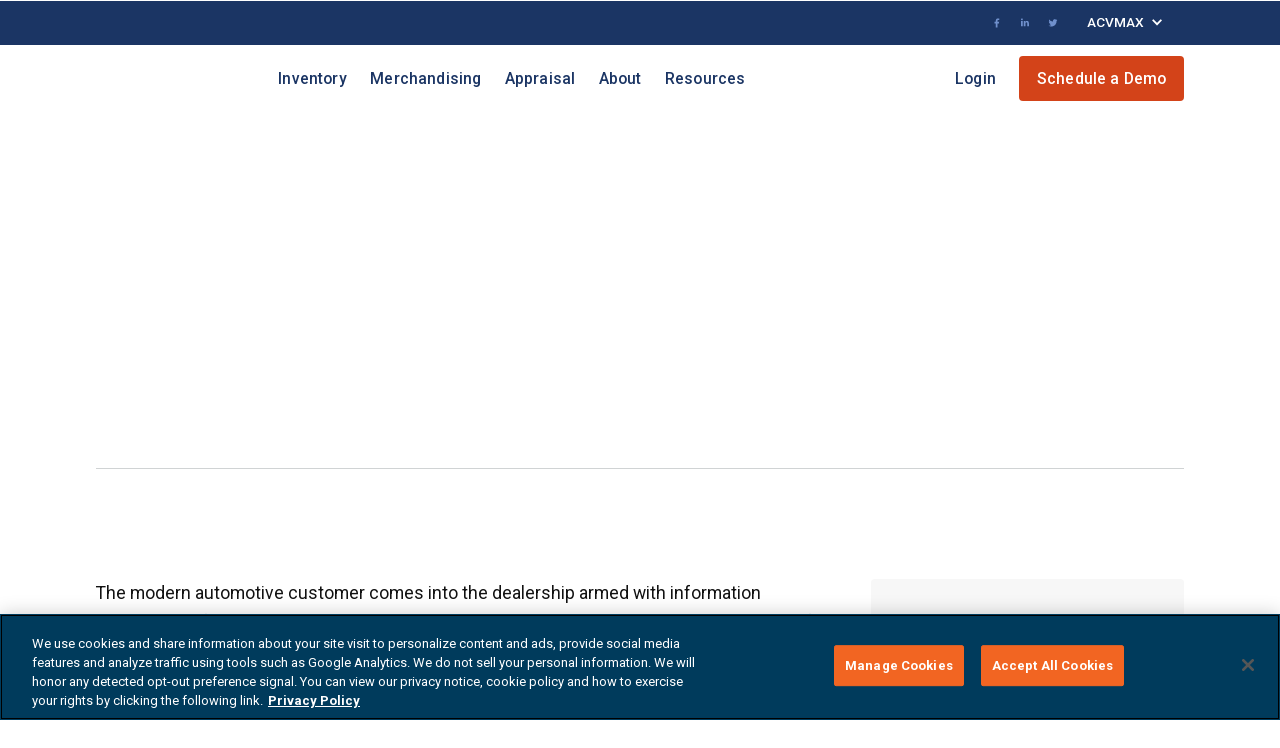

--- FILE ---
content_type: text/html
request_url: https://www.acvmax.com/blog/can-get-higher-profit-margins-maxdigital
body_size: 19330
content:
<!DOCTYPE html><!-- Last Published: Tue Dec 23 2025 22:03:36 GMT+0000 (Coordinated Universal Time) --><html data-wf-domain="www.acvmax.com" data-wf-page="65ea248585f5a842a0299b2e" data-wf-site="6345b7832a8f2d6ad9f1b006" lang="en" data-wf-collection="65ea248585f5a842a0299a7d" data-wf-item-slug="can-get-higher-profit-margins-maxdigital"><head><meta charset="utf-8"/><title>How You Can Get Higher Profit Margins with ACV MAX - ACV MAX</title><meta content="Many auto dealers drop their car prices when they can&#x27;t justify them. MAX helps you defend your vehicle prices to get you a higher profit margin." name="description"/><meta content="How You Can Get Higher Profit Margins with ACV MAX - ACV MAX" property="og:title"/><meta content="Many auto dealers drop their car prices when they can&#x27;t justify them. MAX helps you defend your vehicle prices to get you a higher profit margin." property="og:description"/><meta content="https://cdn.prod.website-files.com/6345b7832a8f2d43c2f1b034/65a855da26925da534f95fcc_65a7ec08bd4c557518538eb2_stop-the-drop-max-digital.jpeg" property="og:image"/><meta content="How You Can Get Higher Profit Margins with ACV MAX - ACV MAX" property="twitter:title"/><meta content="Many auto dealers drop their car prices when they can&#x27;t justify them. MAX helps you defend your vehicle prices to get you a higher profit margin." property="twitter:description"/><meta content="https://cdn.prod.website-files.com/6345b7832a8f2d43c2f1b034/65a855da26925da534f95fcc_65a7ec08bd4c557518538eb2_stop-the-drop-max-digital.jpeg" property="twitter:image"/><meta property="og:type" content="website"/><meta content="summary_large_image" name="twitter:card"/><meta content="width=device-width, initial-scale=1" name="viewport"/><meta content="iy8JOGZ88otSTPrDt46oT3kXFtf3S8wlzq6llrvRdlc" name="google-site-verification"/><link href="https://cdn.prod.website-files.com/6345b7832a8f2d6ad9f1b006/css/max-digital-staging.shared.f2be3929c.css" rel="stylesheet" type="text/css"/><link href="https://fonts.googleapis.com" rel="preconnect"/><link href="https://fonts.gstatic.com" rel="preconnect" crossorigin="anonymous"/><script src="https://ajax.googleapis.com/ajax/libs/webfont/1.6.26/webfont.js" type="text/javascript"></script><script type="text/javascript">WebFont.load({  google: {    families: ["Roboto:300,regular,italic,500,700,900"]  }});</script><script src="https://use.typekit.net/kib1rlq.js" type="text/javascript"></script><script type="text/javascript">try{Typekit.load();}catch(e){}</script><script type="text/javascript">!function(o,c){var n=c.documentElement,t=" w-mod-";n.className+=t+"js",("ontouchstart"in o||o.DocumentTouch&&c instanceof DocumentTouch)&&(n.className+=t+"touch")}(window,document);</script><link href="https://cdn.prod.website-files.com/6345b7832a8f2d6ad9f1b006/65aea1cccadd528d7970d9df_ACVMAX-32x32.png" rel="shortcut icon" type="image/x-icon"/><link href="https://cdn.prod.website-files.com/6345b7832a8f2d6ad9f1b006/65aea1d6282e5a07bdff3de6_ACVMAX-256x256%20(1).png" rel="apple-touch-icon"/><link href="https://www.acvmax.com/blog/can-get-higher-profit-margins-maxdigital" rel="canonical"/><script async="" src="https://www.googletagmanager.com/gtag/js?id=G-VFJTKE9FTX"></script><script type="text/javascript">window.dataLayer = window.dataLayer || [];function gtag(){dataLayer.push(arguments);}gtag('set', 'developer_id.dZGVlNj', true);gtag('js', new Date());gtag('config', 'G-VFJTKE9FTX');</script><script src="https://www.google.com/recaptcha/api.js" type="text/javascript"></script><!-- OneTrust Cookies Consent Notice start for acvmax.com -->
<script type="text/javascript" src="https://cdn.cookielaw.org/consent/01995ded-634d-7504-8294-c181f9e58a5d/OtAutoBlock.js" ></script>
<script src="https://cdn.cookielaw.org/scripttemplates/otSDKStub.js"  type="text/javascript" charset="UTF-8" data-domain-script="01995ded-634d-7504-8294-c181f9e58a5d" ></script>
<script type="text/javascript">
function OptanonWrapper() { }
</script>
<!-- OneTrust Cookies Consent Notice end for acvmax.com -->

<meta name="viewport" content="width=device-width,initial-scale=1,minimum-scale=1,maximum-scale=5">
<meta name="theme-color" content="#333"> <!-- Sets Chrome menu bar color -->
<script async src="https://cdn.jsdelivr.net/npm/@finsweet/cookie-consent@1/fs-cc.js" fs-cc-mode="opt-in"></script>

<style>  
	body .load-1, body .load-2, body .load-3, body .load-4, body .load-5, body .load-6, body .slide-1, body .slide-2, body .slide-3, body .slide-4, body .slide-5, body .slide-6 {opacity: 0;}  
	.w-editor .load-1, .w-editor .load-2, .w-editor .load-3, .w-editor .load-4, .w-editor .load-5, .w-editor .load-6, .w-editor .slide-1, .w-editor .slide-2, .w-editor .slide-3, .w-editor .slide-4, .w-editor .slide-5, .w-editor .slide-6 {opacity: 1;}    
</style>

<!-- Google Tag Manager -->
<script>(function(w,d,s,l,i){w[l]=w[l]||[];w[l].push({'gtm.start':
new Date().getTime(),event:'gtm.js'});var f=d.getElementsByTagName(s)[0],
j=d.createElement(s),dl=l!='dataLayer'?'&l='+l:'';j.async=true;j.src=
'https://www.googletagmanager.com/gtm.js?id='+i+dl;f.parentNode.insertBefore(j,f);
})(window,document,'script','dataLayer','GTM-M3MPT4RL');</script>
<!-- End Google Tag Manager --><!-- [Attributes by Finsweet] Social Share -->
<script defer src="https://cdn.jsdelivr.net/npm/@finsweet/attributes-socialshare@1/socialshare.js"></script></head><body><div class="page-wrapper"><div id="custom-styles" class="custom-styles w-embed"><style>
/***
	Fluid Typography
***/

html { font-size: calc(0.625rem + 0.41666666666666663vw); }
@media screen and (max-width:1920px) { html { font-size: calc(0.625rem + 0.41666666666666674vw); } }
@media screen and (max-width:1440px) { html { font-size: calc(0.8126951092611863rem + 0.20811654526534862vw); } }
@media screen and (max-width:479px) { html { font-size: calc(0.7494769874476988rem + 0.8368200836820083vw); } }

/***
	Custom Properties
***/

:root {
	--max-blue: #1b3564;
}

/***
	Launch Frame Default Custom Style
***/

/* Enhance text rendering */
body {
  -webkit-font-smoothing: antialiased;
  text-rendering: optimizeLegibility;
}

/* Reset link styles */
a {
  color: inherit;
  text-decoration: none;
}

/* Remove default input styles */
input, textarea {
  -webkit-appearance: none; /* webkit browsers */
  -moz-appearance: none; /* firefox browser */
  appearance: none;
}

/* Display ... after 2 lines of text */
.line-clamp {
  display: -webkit-box;
  -webkit-line-clamp: 2;
  -webkit-box-orient: vertical;  
  overflow: hidden;
}    

/* Prevent click and hover interactions on overlays */
.overlay { pointer-events: none; }

/* Style Webflow default slider dots */
.w-slider-dot {
  width: 10px;
  height: 10px;
  background-color: rgba(0,0,0,.2);
  -webkit-transition: background-color .2s ease-out;
  -moz-transition: background-color .2s ease-out;
  -o-transition: background-color .2s ease-out;
  transition: background-color .2s ease-out;
}

.w-slider-dot.w-active {
  background-color: rgba(0,188,212,1);
}  

/* Get rid of top margin on the first and last elements insdie of Rich Text */  
.w-richtext>:first-child {
  margin-top: 0;
}

.w-richtext>:last-child, .w-richtext ol li:last-child, .w-richtext ul li:last-child {
  margin-bottom: 0;
}

.blog-anchor-wrapper { overflow: scroll hidden; }

/*** Project-Specific Custom Style ***/

.header-sub-image {aspect-ratio: 1/1;}
.featured-testimonial-video-wrapper {aspect-ratio: 16/9;}
.tabs-background {aspect-ratio: 158/100;}

.bg-dark-blue-gradient { background: linear-gradient(39.99deg, #141B27 0%, #1B3564 72.29%, #7090CC 129.06%); }

input { accent-color: #f26522; }

.brand-logo svg { object-fit: contain; }

/* Gradient Button Transitions */
.primary-button::before {
  position: absolute;
  content: "";
  top: 0;
  right: 0;
  bottom: 0;
  left: 0;
  border-radius: 4px;
  background: linear-gradient(251.74deg, #121212, #121212, #323536 73.42%, #53565a 97.22%);
  transition: opacity 0.2s linear;
  z-index: -1;
  opacity: 0;
}
.primary-button:hover::before {
  opacity: 1;
}
.primary-button.on-color::before {
 	background: linear-gradient(39.99deg, #141B27 0%, #1B3564 72.29%, #7090CC 129.06%);
  opacity: 1;
}
.primary-button.on-color:hover::before {
  opacity: 0;
}

.demo-text-field,
.form-hero-text-field {
  -moz-appearance: none;
  -webkit-appearance: none;
  appearance: none;
  background-position-x: calc(100% - 16px);
}

 .burger-lines {
 	background-color: currentColor;
 }
 
 	/* Keeps bold text dark */
 	.feature-tabs-content-wrapper strong {color: #121212;}

	/* Light Nav */
  .light-navbar .brand-logo,
  .light-navbar .navbar-link { color: var(--max-blue); }
  .light-navbar .navbar-link:hover { color: #d34319; }
  .light-navbar .navbar-link.w--current { color: #d34319; }
  .light-navbar .navbar-link.is-sticky { 
  	color: rgb(255, 255, 255);
    -webkit-transition: color 200ms ease;
    transition: color 200ms ease;
 	}
  .light-navbar .brand-logo.is-sticky { 
  	color: rgb(255, 255, 255);
    -webkit-transition: color 200ms ease;
    transition: color 200ms ease;
 	}
  
  /*.light-navbar .navbar-component.is-sticky { 
    background-color: rgb(27, 53, 100);
    -webkit-transition: background-color 200ms ease;
    transition: background-color 200ms ease;
  }*/
  
	.laptop-image, .phone-image, .scroll-image-wrapper {filter: drop-shadow(-8px 8px 18px rgba(20, 27, 39, .6));}
  .light-navbar .burger-button.light-button {display: flex;}
  .light-navbar .burger-button.dark-button {display: none;}  
  .w-nav-button.w--open .burger-button.light-button, .w-nav-button.w--open .burger-button.dark-button {color: #323536;}    

	@media only screen and (max-width: 767px) {
		.scroll-tab-item:last-child .feature-tabs-inner {padding-bottom: 1.5rem;}
  }
  
  .angled-lines {
    background-image: url(https://cdn.prod.website-files.com/63ed3f8795d4fc19bbf5bd42/63eff6e1442c01b8854d384b_bg-lines.png);
    background-repeat: no-repeat;
    background-position: right;
    background-size: 50vw auto;
	}
  @media only screen and (max-width: 991px) {
    .angled-lines {
      background-size: 70vw auto;
    }
  }
  @media only screen and (max-width: 767px) {
    .angled-lines {
      background-size: 90vw auto;
    }
  }
  
  .card-wrapper:hover .flip-card-front {
  	transform: rotateY(180deg);
  }
  .card-wrapper:hover .flip-card-back {
  	transform: rotateY(0deg);
  }
  .card-wrapper>div {
  	transition-property: transform !important;
		transition: 0.6s;
   }
   .overflow-x-hidden {
   		overflow-x: clip !important;
   }
   
   .angled-bg:before {
   		background-image: url(https://cdn.prod.website-files.com/6345b7832a8f2d6ad9f1b006/640a26776ab99f337d24615b_maxdigital_angled-cards.png);
   }
   .angled-bg:before {
   		content: '';
    	display: block;
    	position: absolute;
    	background-position: top right;
    	background-repeat: no-repeat;
    	background-size: contain;
    	height: 800px;
    	width: 75vw;
    	right: -200px;
    	top: 0px;
    	z-index: 0;
   }
   
   @media only screen and (min-width: 1768px) {
		.inventory-header {
    	padding-right: 60px;
    	padding-left: 60px;
    }    
    .inventory-text {
    	padding-right: 60px;
    	padding-left: 60px;
    	font-size: 18px;
    	line-height: 1.6;
		}
    .merch-header {
    }  
    .merch-text {
    	font-size: 18px;
    	line-height: 1.6;
		}
    .right-crop-section {
    	margin-top: 140px;
		}
  }
  
   @media only screen and (max-width: 1280px) {
		.angled-bg:before {
      width: 80vw;
   }
  }
   
   @media only screen and (max-width: 991px) {
		.angled-bg:before {
      width: 130vw;
      right: -18vw;
    	top: 0px;
   }
  }
  @media only screen and (max-width: 767px) {
		.angled-bg:before {
      width: 140vw;
      right: -20vw;
    	top: 0px;
   }
  }
  @media only screen and (max-width: 560px) {
		.angled-bg:before {
      width: 150vw;
      right: -24vw;
    	top: 0px;
   }
  }
  @media only screen and (max-width: 479px) {
		.angled-bg:before {
      background-image: none;
   }
  }
  @media only screen and (max-width: 379px) {
		.inventory-col, .merch-col {
   		background-size: 60%;
   }
  }
  
  .w-container .maximize-col.w-row {
    margin-right: 0;
	}
  
</style></div><div class="light-navbar"><div class="fixed-navbar"><div class="navbar-curtain"></div><div class="nav-toolbar-component"><div class="container"><div class="nav-toolbar-inner"><div class="nav-toolbar-social-links"><a aria-label="facebook" rel="noreferrer" href="https://www.facebook.com/MAXDigitalLLC/" class="nav-toolbar-social-link w-inline-block"><div class="nav-toolbar-social-icon small w-embed"><svg width="100%" height="100%" viewBox="0 0 24 24" fill="none" xmlns="http://www.w3.org/2000/svg">
<path d="M15.8086 12.875L16.3008 9.64062H13.1719V7.53125C13.1719 6.61719 13.5938 5.77344 15 5.77344H16.4414V2.99609C16.4414 2.99609 15.1406 2.75 13.9102 2.75C11.3438 2.75 9.65625 4.33203 9.65625 7.14453V9.64062H6.77344V12.875H9.65625V20.75H13.1719V12.875H15.8086Z" fill="currentColor"/>
</svg></div></a><a aria-label="LinkedIn" rel="noreferrer" href="https://www.linkedin.com/authwall?trk=qf&amp;original_referer=&amp;sessionRedirect=https%3A%2F%2Fwww.linkedin.com%2Fcompany%2Fmax-digital%3Ftrk%3Dbiz-companies-cym" class="nav-toolbar-social-link w-inline-block"><div class="nav-toolbar-social-icon small w-embed"><svg width="100%" height="100%" viewBox="0 0 24 24" fill="none" xmlns="http://www.w3.org/2000/svg">
<path d="M7.51562 18.5V7.98828H4.24609V18.5H7.51562ZM5.86328 6.58203C6.91797 6.58203 7.76172 5.70312 7.76172 4.64844C7.76172 3.62891 6.91797 2.78516 5.86328 2.78516C4.84375 2.78516 4 3.62891 4 4.64844C4 5.70312 4.84375 6.58203 5.86328 6.58203ZM19.7148 18.5H19.75V12.7344C19.75 9.92188 19.1172 7.74219 15.8125 7.74219C14.2305 7.74219 13.1758 8.62109 12.7188 9.42969H12.6836V7.98828H9.55469V18.5H12.8242V13.2969C12.8242 11.9258 13.0703 10.625 14.7578 10.625C16.4453 10.625 16.4805 12.1719 16.4805 13.4023V18.5H19.7148Z" fill="currentColor"/>
</svg></div></a><a aria-label="twitter" rel="noreferrer" href="https://twitter.com/MAXdigitalLLC" class="nav-toolbar-social-link w-inline-block"><div class="nav-toolbar-social-icon small w-embed"><svg width="100%" height="100%" viewBox="0 0 24 24" fill="none" xmlns="http://www.w3.org/2000/svg">
<path d="M19.1367 8.09375C19.8398 7.56641 20.4727 6.93359 20.9648 6.19531C20.332 6.47656 19.5938 6.6875 18.8555 6.75781C19.6289 6.30078 20.1914 5.59766 20.4727 4.71875C19.7695 5.14062 18.9609 5.45703 18.1523 5.63281C17.4492 4.89453 16.5 4.47266 15.4453 4.47266C13.4062 4.47266 11.7539 6.125 11.7539 8.16406C11.7539 8.44531 11.7891 8.72656 11.8594 9.00781C8.80078 8.83203 6.05859 7.35547 4.23047 5.14062C3.91406 5.66797 3.73828 6.30078 3.73828 7.00391C3.73828 8.26953 4.37109 9.39453 5.39062 10.0625C4.79297 10.0273 4.19531 9.88672 3.70312 9.60547V9.64062C3.70312 11.4336 4.96875 12.9102 6.65625 13.2617C6.375 13.332 6.02344 13.4023 5.70703 13.4023C5.46094 13.4023 5.25 13.3672 5.00391 13.332C5.46094 14.8086 6.83203 15.8633 8.44922 15.8984C7.18359 16.8828 5.60156 17.4805 3.87891 17.4805C3.5625 17.4805 3.28125 17.4453 3 17.4102C4.61719 18.4648 6.55078 19.0625 8.66016 19.0625C15.4453 19.0625 19.1367 13.4727 19.1367 8.58594C19.1367 8.41016 19.1367 8.26953 19.1367 8.09375Z" fill="currentColor"/>
</svg></div></a></div><div data-hover="false" data-delay="0" class="nav-toolbar-dropdown w-dropdown"><div class="dropdown-toggle w-dropdown-toggle"><div class="text-color-white w-icon-dropdown-toggle"></div><div class="text-color-white">ACVMAX</div></div><nav class="nav-toolbard-dropdown-list w-dropdown-list"><a href="https://acvauto.com/" target="_blank" class="nav-toolbar-dropdown-link w-dropdown-link">ACV Auto</a><a href="https://www.acvauctions.com/" target="_blank" class="nav-toolbar-dropdown-link w-dropdown-link">ACV Auctions</a><a href="https://www.acvauto.com/acv-capital" target="_blank" class="nav-toolbar-dropdown-link w-dropdown-link">ACV Capital</a><a href="https://www.acvauto.com/acv-transportation" target="_blank" class="nav-toolbar-dropdown-link w-dropdown-link">ACV Transportation</a><a href="https://www.clearcar.com/" target="_blank" class="nav-toolbar-dropdown-link w-dropdown-link">ClearCar</a><a href="https://true360.com/" target="_blank" class="nav-toolbar-dropdown-link w-dropdown-link">True 360</a><a href="https://www.acvauto.com/commercial" target="_blank" class="nav-toolbar-dropdown-link w-dropdown-link">Commercial</a></nav></div></div></div></div><div data-animation="default" class="navbar-component w-nav" data-easing2="ease-in-out" data-easing="ease-in-out" data-collapse="medium" role="banner" data-no-scroll="1" data-duration="0" data-doc-height="1"><div class="navbar-container"><div class="menu-button w-nav-button"><div class="burger-button"><div class="burger-lines top-line"></div><div class="burger-lines middle-line"></div><div class="burger-lines bottom-line"></div></div></div><a href="/" class="brand-wrapper w-nav-brand"><img src="https://cdn.prod.website-files.com/6345b7832a8f2d6ad9f1b006/659efe51b33316ed29921fb6_acv-max.avif" loading="lazy" width="151" alt=""/></a><nav role="navigation" class="navbar-menu w-nav-menu"><div class="nav-toolbar-component show-on-tablet"><div class="container"><div class="nav-toolbar-inner"><div class="nav-toolbar-social-links"><a aria-label="facebook" rel="noreferrer" href="https://www.facebook.com/MAXDigitalLLC/" class="nav-toolbar-social-link w-inline-block"><div class="nav-toolbar-social-icon small w-embed"><svg width="100%" height="100%" viewBox="0 0 24 24" fill="none" xmlns="http://www.w3.org/2000/svg">
<path d="M15.8086 12.875L16.3008 9.64062H13.1719V7.53125C13.1719 6.61719 13.5938 5.77344 15 5.77344H16.4414V2.99609C16.4414 2.99609 15.1406 2.75 13.9102 2.75C11.3438 2.75 9.65625 4.33203 9.65625 7.14453V9.64062H6.77344V12.875H9.65625V20.75H13.1719V12.875H15.8086Z" fill="currentColor"/>
</svg></div></a><a aria-label="LinkedIn" rel="noreferrer" href="https://www.linkedin.com/authwall?trk=qf&amp;original_referer=&amp;sessionRedirect=https%3A%2F%2Fwww.linkedin.com%2Fcompany%2Fmax-digital%3Ftrk%3Dbiz-companies-cym" class="nav-toolbar-social-link w-inline-block"><div class="nav-toolbar-social-icon small w-embed"><svg width="100%" height="100%" viewBox="0 0 24 24" fill="none" xmlns="http://www.w3.org/2000/svg">
<path d="M7.51562 18.5V7.98828H4.24609V18.5H7.51562ZM5.86328 6.58203C6.91797 6.58203 7.76172 5.70312 7.76172 4.64844C7.76172 3.62891 6.91797 2.78516 5.86328 2.78516C4.84375 2.78516 4 3.62891 4 4.64844C4 5.70312 4.84375 6.58203 5.86328 6.58203ZM19.7148 18.5H19.75V12.7344C19.75 9.92188 19.1172 7.74219 15.8125 7.74219C14.2305 7.74219 13.1758 8.62109 12.7188 9.42969H12.6836V7.98828H9.55469V18.5H12.8242V13.2969C12.8242 11.9258 13.0703 10.625 14.7578 10.625C16.4453 10.625 16.4805 12.1719 16.4805 13.4023V18.5H19.7148Z" fill="currentColor"/>
</svg></div></a><a aria-label="twitter" rel="noreferrer" href="https://twitter.com/MAXdigitalLLC" class="nav-toolbar-social-link w-inline-block"><div class="nav-toolbar-social-icon small w-embed"><svg width="100%" height="100%" viewBox="0 0 24 24" fill="none" xmlns="http://www.w3.org/2000/svg">
<path d="M19.1367 8.09375C19.8398 7.56641 20.4727 6.93359 20.9648 6.19531C20.332 6.47656 19.5938 6.6875 18.8555 6.75781C19.6289 6.30078 20.1914 5.59766 20.4727 4.71875C19.7695 5.14062 18.9609 5.45703 18.1523 5.63281C17.4492 4.89453 16.5 4.47266 15.4453 4.47266C13.4062 4.47266 11.7539 6.125 11.7539 8.16406C11.7539 8.44531 11.7891 8.72656 11.8594 9.00781C8.80078 8.83203 6.05859 7.35547 4.23047 5.14062C3.91406 5.66797 3.73828 6.30078 3.73828 7.00391C3.73828 8.26953 4.37109 9.39453 5.39062 10.0625C4.79297 10.0273 4.19531 9.88672 3.70312 9.60547V9.64062C3.70312 11.4336 4.96875 12.9102 6.65625 13.2617C6.375 13.332 6.02344 13.4023 5.70703 13.4023C5.46094 13.4023 5.25 13.3672 5.00391 13.332C5.46094 14.8086 6.83203 15.8633 8.44922 15.8984C7.18359 16.8828 5.60156 17.4805 3.87891 17.4805C3.5625 17.4805 3.28125 17.4453 3 17.4102C4.61719 18.4648 6.55078 19.0625 8.66016 19.0625C15.4453 19.0625 19.1367 13.4727 19.1367 8.58594C19.1367 8.41016 19.1367 8.26953 19.1367 8.09375Z" fill="currentColor"/>
</svg></div></a><a aria-label="instagram" rel="noreferrer" href="https://www.instagram.com/acvauctions/" class="nav-toolbar-social-link not-needed w-inline-block"><div class="nav-toolbar-social-icon small w-embed"><svg width="100%" height="100%" viewBox="0 0 24 24" fill="none" xmlns="http://www.w3.org/2000/svg">
<path d="M11.875 7.70703C9.625 7.70703 7.83203 9.53516 7.83203 11.75C7.83203 14 9.625 15.793 11.875 15.793C14.0898 15.793 15.918 14 15.918 11.75C15.918 9.53516 14.0898 7.70703 11.875 7.70703ZM11.875 14.3867C10.4336 14.3867 9.23828 13.2266 9.23828 11.75C9.23828 10.3086 10.3984 9.14844 11.875 9.14844C13.3164 9.14844 14.4766 10.3086 14.4766 11.75C14.4766 13.2266 13.3164 14.3867 11.875 14.3867ZM17.0078 7.56641C17.0078 7.03906 16.5859 6.61719 16.0586 6.61719C15.5312 6.61719 15.1094 7.03906 15.1094 7.56641C15.1094 8.09375 15.5312 8.51562 16.0586 8.51562C16.5859 8.51562 17.0078 8.09375 17.0078 7.56641ZM19.6797 8.51562C19.6094 7.25 19.3281 6.125 18.4141 5.21094C17.5 4.29688 16.375 4.01562 15.1094 3.94531C13.8086 3.875 9.90625 3.875 8.60547 3.94531C7.33984 4.01562 6.25 4.29688 5.30078 5.21094C4.38672 6.125 4.10547 7.25 4.03516 8.51562C3.96484 9.81641 3.96484 13.7188 4.03516 15.0195C4.10547 16.2852 4.38672 17.375 5.30078 18.3242C6.25 19.2383 7.33984 19.5195 8.60547 19.5898C9.90625 19.6602 13.8086 19.6602 15.1094 19.5898C16.375 19.5195 17.5 19.2383 18.4141 18.3242C19.3281 17.375 19.6094 16.2852 19.6797 15.0195C19.75 13.7188 19.75 9.81641 19.6797 8.51562ZM17.9922 16.3906C17.7461 17.0938 17.1836 17.6211 16.5156 17.9023C15.4609 18.3242 13 18.2188 11.875 18.2188C10.7148 18.2188 8.25391 18.3242 7.23438 17.9023C6.53125 17.6211 6.00391 17.0938 5.72266 16.3906C5.30078 15.3711 5.40625 12.9102 5.40625 11.75C5.40625 10.625 5.30078 8.16406 5.72266 7.10938C6.00391 6.44141 6.53125 5.91406 7.23438 5.63281C8.25391 5.21094 10.7148 5.31641 11.875 5.31641C13 5.31641 15.4609 5.21094 16.5156 5.63281C17.1836 5.87891 17.7109 6.44141 17.9922 7.10938C18.4141 8.16406 18.3086 10.625 18.3086 11.75C18.3086 12.9102 18.4141 15.3711 17.9922 16.3906Z" fill="currentColor"/>
</svg></div></a><a aria-label="instagram" rel="noreferrer" href="https://itunes.apple.com/us/app/acv-auctions-wholesale-handled/id969808943" class="nav-toolbar-social-link not-needed w-inline-block"><div class="nav-toolbar-social-icon small w-embed"><svg width="100%" height="100%" viewBox="0 0 24 24" fill="none" xmlns="http://www.w3.org/2000/svg">
<path fill-rule="evenodd" clip-rule="evenodd" d="M15.216 0C15.3718 1.40661 14.8061 2.81783 13.9682 3.83274C13.1301 4.84617 11.7552 5.63578 10.409 5.53142C10.2246 4.15345 10.9052 2.71658 11.6811 1.8196C12.5478 0.804687 14.0089 0.0484537 15.216 0ZM19.5706 8.19205C19.3521 8.32555 16.962 9.78562 16.9886 12.751C17.0215 16.3346 20.0912 17.5588 20.2073 17.6051C20.2088 17.6057 20.2098 17.6061 20.2103 17.6063C20.2094 17.6093 20.2079 17.6142 20.2058 17.6209C20.1489 17.8067 19.6648 19.388 18.5496 21.0201C17.5483 22.4812 16.5107 23.9378 14.8756 23.9695C14.0902 23.9836 13.5651 23.7562 13.0193 23.5199C12.4477 23.2724 11.8536 23.0151 10.9143 23.0151C9.93063 23.0151 9.30898 23.2799 8.70986 23.5351C8.19055 23.7562 7.68817 23.9702 6.98166 23.9983C5.40257 24.0588 4.20162 22.4177 3.19275 20.9611C1.13267 17.9814 -0.443392 12.5408 1.67265 8.86987C2.72235 7.04575 4.59941 5.89168 6.63832 5.86143C7.51669 5.84427 8.36782 6.18175 9.11281 6.47714C9.68146 6.70261 10.1883 6.90356 10.5981 6.90356C10.9659 6.90356 11.4592 6.70916 12.0344 6.48244C12.9402 6.12543 14.0493 5.68832 15.1917 5.80395C15.9752 5.83722 18.1714 6.12007 19.5826 8.18468C19.5799 8.18636 19.5759 8.18882 19.5706 8.19205Z" fill="currentColor"/>
</svg></div></a><a aria-label="instagram" rel="noreferrer" href="https://play.google.com/store/apps/details?id=com.acvauctions.acvauctions" class="nav-toolbar-social-link not-needed w-inline-block"><div class="nav-toolbar-social-icon small w-embed"><svg width="100%" height="100%" viewBox="0 0 24 24" fill="none" xmlns="http://www.w3.org/2000/svg">
<path fill-rule="evenodd" clip-rule="evenodd" d="M2.85365 0L14.7992 7.54891L11.7491 11.0372L2.85365 0ZM0.0742188 1.02985C0.0742188 0.737259 0.144679 0.473438 0.258475 0.243967L10.2964 12.6988L0.415133 23.9999C0.209762 23.7244 0.0742188 23.3759 0.0742188 22.9698V1.02985ZM13.8192 17.0702L3.88672 23.347L11.6876 14.4253L13.8192 17.0702ZM20.1304 10.9179L16.6678 8.72965L13.1406 12.7636L15.6693 15.9011L20.1304 13.0819C20.5362 12.8523 20.7602 12.4362 20.8047 11.9999C20.7602 11.5635 20.5362 11.1475 20.1304 10.9179Z" fill="currentColor"/>
</svg></div></a></div><div data-hover="false" data-delay="0" class="nav-toolbar-dropdown w-dropdown"><div class="dropdown-toggle w-dropdown-toggle"><div class="text-color-white w-icon-dropdown-toggle"></div><div class="text-color-white">MAX Digital</div></div><nav class="nav-toolbard-dropdown-list w-dropdown-list"><a href="https://www.acvauctions.com/" target="_blank" class="nav-toolbar-dropdown-link w-dropdown-link">ACV Auctions</a><a href="https://acvauto.com/" target="_blank" class="nav-toolbar-dropdown-link w-dropdown-link">ACV Auto</a><a href="https://www.acvauto.com/acv-transportation" target="_blank" class="nav-toolbar-dropdown-link w-dropdown-link">ACV Transportation</a><a href="https://www.acvauto.com/acv-capital" target="_blank" class="nav-toolbar-dropdown-link w-dropdown-link">ACV Capital</a><a href="https://true360.com/" target="_blank" class="nav-toolbar-dropdown-link w-dropdown-link">True 360</a></nav></div></div></div></div><div class="navbar-menu-inner"><div class="navbar-menu-top"><div class="menu-button"><div class="burger-button opacity-0"><div class="burger-lines top-line"></div><div class="burger-lines middle-line"></div><div class="burger-lines bottom-line"></div></div></div><a href="/schedule-a-demo" class="navbar-menu-brand-wrapper w-nav-brand"><div class="brand-logo navbar-open-brand-logo w-embed"><svg width="100%" height="auto" viewBox="0 0 165 26" fill="none" xmlns="http://www.w3.org/2000/svg">
  <path d="M87.964.704c4.353 0 6.246 2.46 6.246 6.03V18.92c0 3.591-1.893 6.029-6.246 6.029h-6.203V.704h6.203Zm-.043 22.788c3.134 0 4.418-1.829 4.418-4.506V6.668c0-2.677-1.328-4.505-4.418-4.505h-4.31v21.35h4.31v-.021ZM98.629.704V24.95h-1.654V.704h1.654Zm15.474 6.094v1.785h-1.785V6.711c0-2.59-1.175-4.548-4.265-4.548-3.091 0-4.266 1.958-4.266 4.548v12.537c0 2.59 1.175 4.505 4.266 4.505 3.09 0 4.265-1.937 4.265-4.505v-5.224h-3.743v-1.436h5.528v6.55c0 3.483-1.785 6.095-6.094 6.095s-6.072-2.612-6.072-6.094V6.799c0-3.483 1.784-6.095 6.094-6.095 4.309 0 6.072 2.612 6.072 6.094Zm4.701-6.094V24.95h-1.654V.704h1.654Zm8.619 24.246V2.163h-5.855V.704h13.559v1.459h-5.811V24.95h-1.893Zm11.1-5.376-1.415 5.376h-1.676L141.635.704h2.699l6.311 24.246h-1.871l-1.415-5.376h-8.836Zm.261-1.371h8.249l-4.179-15.67-4.07 15.67Zm14.604 6.747V.704h1.871v22.788h8.924v1.458h-10.795ZM67.832 12.87 76.494.705H63.98l1.567 2.242-2.481 3.395L58.647.683h-8.966l8.901 11.948-4.657 6.442L46.547.683H33.706l1.632 2.241-5.746 15.17V.704h-7.878l-6.138 7.51L9.569.703H.449l1.764 2.242V24.95h7.182V12.544l6.442 7.27 6.66-7.27V24.95h12.645l1.023-3.004h11.056l1.176 3.004H59.06l4.244-5.92 4.222 5.92H76.8l-8.967-12.08Zm-29.621 3.418 3.134-9.403L45 16.288h-6.79Z" fill="currentColor"/>
</svg></div></a><div class="nav-menu-right"><a href="/log-in" class="navbar-link right-nav-link navbar-open-link w-nav-link">Login</a></div></div><div class="desktop-navbar-link-wrap"><a href="/inventory" class="navbar-link">Inventory</a><link rel="prefetch" href="/inventory"/><a href="/merchandising" class="navbar-link">Merchandising</a><link rel="prefetch" href="/merchandising"/><a href="/appraisal" class="navbar-link">Appraisal</a><link rel="prefetch" href="/appraisal"/><a href="/about" class="navbar-link">About</a><a href="/blog" class="navbar-link">Resources</a></div><div class="mobile-navbar-link-wrap"><a href="/inventory" class="arrow-wrapper w-inline-block"><div class="navbar-link">Inventory</div><div class="arrow-svg nav-arrow-svg"><div class="arrow-line"></div><div class="arrow-icon w-embed"><svg width="9" height="16" viewBox="0 0 9 16" fill="none" xmlns="http://www.w3.org/2000/svg">
<path d="M8.20701 8.7781C8.59801 8.38757 8.59801 7.75441 8.20701 7.36388L1.84299 0.999924C1.45299 0.6094 0.818992 0.6094 0.428992 0.999924C0.0379922 1.39045 0.0379922 2.02361 0.428992 2.41414L6.08601 8.07099L0.428992 13.7279C0.0379922 14.1184 0.0379922 14.7515 0.428992 15.1421C0.818992 15.5326 1.45299 15.5326 1.84299 15.1421L8.20701 8.7781Z" fill="currentColor"/>
</svg></div></div></a><a href="/merchandising" class="arrow-wrapper w-inline-block"><div class="navbar-link">Merchandising</div><div class="arrow-svg nav-arrow-svg"><div class="arrow-line"></div><div class="arrow-icon w-embed"><svg width="9" height="16" viewBox="0 0 9 16" fill="none" xmlns="http://www.w3.org/2000/svg">
<path d="M8.20701 8.7781C8.59801 8.38757 8.59801 7.75441 8.20701 7.36388L1.84299 0.999924C1.45299 0.6094 0.818992 0.6094 0.428992 0.999924C0.0379922 1.39045 0.0379922 2.02361 0.428992 2.41414L6.08601 8.07099L0.428992 13.7279C0.0379922 14.1184 0.0379922 14.7515 0.428992 15.1421C0.818992 15.5326 1.45299 15.5326 1.84299 15.1421L8.20701 8.7781Z" fill="currentColor"/>
</svg></div></div></a><a href="/appraisal" class="arrow-wrapper w-inline-block"><div class="navbar-link">Appraisals</div><div class="arrow-svg nav-arrow-svg"><div class="arrow-line"></div><div class="arrow-icon w-embed"><svg width="9" height="16" viewBox="0 0 9 16" fill="none" xmlns="http://www.w3.org/2000/svg">
<path d="M8.20701 8.7781C8.59801 8.38757 8.59801 7.75441 8.20701 7.36388L1.84299 0.999924C1.45299 0.6094 0.818992 0.6094 0.428992 0.999924C0.0379922 1.39045 0.0379922 2.02361 0.428992 2.41414L6.08601 8.07099L0.428992 13.7279C0.0379922 14.1184 0.0379922 14.7515 0.428992 15.1421C0.818992 15.5326 1.45299 15.5326 1.84299 15.1421L8.20701 8.7781Z" fill="currentColor"/>
</svg></div></div></a><a href="/about" class="arrow-wrapper w-inline-block"><div class="navbar-link">Company</div><div class="arrow-svg nav-arrow-svg"><div class="arrow-line"></div><div class="arrow-icon w-embed"><svg width="9" height="16" viewBox="0 0 9 16" fill="none" xmlns="http://www.w3.org/2000/svg">
<path d="M8.20701 8.7781C8.59801 8.38757 8.59801 7.75441 8.20701 7.36388L1.84299 0.999924C1.45299 0.6094 0.818992 0.6094 0.428992 0.999924C0.0379922 1.39045 0.0379922 2.02361 0.428992 2.41414L6.08601 8.07099L0.428992 13.7279C0.0379922 14.1184 0.0379922 14.7515 0.428992 15.1421C0.818992 15.5326 1.45299 15.5326 1.84299 15.1421L8.20701 8.7781Z" fill="currentColor"/>
</svg></div></div></a><a href="/blog" class="arrow-wrapper w-inline-block"><div class="navbar-link">Resources</div><div class="arrow-svg nav-arrow-svg"><div class="arrow-line"></div><div class="arrow-icon w-embed"><svg width="9" height="16" viewBox="0 0 9 16" fill="none" xmlns="http://www.w3.org/2000/svg">
<path d="M8.20701 8.7781C8.59801 8.38757 8.59801 7.75441 8.20701 7.36388L1.84299 0.999924C1.45299 0.6094 0.818992 0.6094 0.428992 0.999924C0.0379922 1.39045 0.0379922 2.02361 0.428992 2.41414L6.08601 8.07099L0.428992 13.7279C0.0379922 14.1184 0.0379922 14.7515 0.428992 15.1421C0.818992 15.5326 1.45299 15.5326 1.84299 15.1421L8.20701 8.7781Z" fill="currentColor"/>
</svg></div></div></a></div><div class="tablet-mobile-button"><a href="/schedule-a-demo" class="button nav-link-five w-button">Schedule a Demo</a></div></div></nav><div class="nav-menu-right"><a href="/log-in" class="navbar-link right-nav-link w-nav-link">Login</a><div class="hide-on-tablet"><a href="/schedule-a-demo" class="button w-button">Schedule a Demo</a><link rel="prefetch" href="/schedule-a-demo"/></div><div class="show-on-tablet"><a href="/schedule-a-demo" class="navbar-link right-nav-link nav-demo-link w-nav-link">Demo</a></div></div><div class="nav-menu-right-open"><a href="/log-in" class="nav-open-right-link w-nav-link">Login</a><div class="show-on-tablet"><a href="/schedule-a-demo" class="navbar-link right-nav-link nav-demo-link nav-open-right-link w-nav-link">Demo</a></div></div></div><div class="navbar-hr"></div></div></div></div><header><div class="simple-header-component simple-white-header-96"><div class="container medium"><div class="resource-headline-wrapper"><p class="overline orange load-1">Blog</p><h1 class="text-color-max-blue margin-bottom-24 load-2">How You Can Get Higher Profit Margins with MAXDigital</h1><div class="resource-info-wrapper load-3"><p class="paragraph-large margin-bottom-0">August 3, 2017</p><div class="p-large blog_meta-separator">•</div><a href="/author/hari-bhushan" class="author-link w-inline-block"><img loading="lazy" src="https://cdn.prod.website-files.com/6345b7832a8f2d43c2f1b034/67b7aaf358bd8325ded1cb8f_6710122a93ea23a4b8e65d63_hari.png" alt="" sizes="100vw" srcset="https://cdn.prod.website-files.com/6345b7832a8f2d43c2f1b034/67b7aaf358bd8325ded1cb8f_6710122a93ea23a4b8e65d63_hari-p-500.png 500w, https://cdn.prod.website-files.com/6345b7832a8f2d43c2f1b034/67b7aaf358bd8325ded1cb8f_6710122a93ea23a4b8e65d63_hari-p-800.png 800w, https://cdn.prod.website-files.com/6345b7832a8f2d43c2f1b034/67b7aaf358bd8325ded1cb8f_6710122a93ea23a4b8e65d63_hari.png 1200w" class="image-47"/><p class="p-large mb-0 underline">Hari Bhushan</p></a></div></div><div class="simple-header-line"></div></div></div></header><main><section class="section padding-top-0"><div class="container medium"><div class="resource-single-wrapper"><div class="flex-expand"><div class="article-max"><div class="w-richtext"><p>The modern automotive customer comes into the dealership armed with information consumers of the past didn&#x27;t have. These shoppers have been researching their decision for hours before they step in the door, and they know the market value of the car they want. Often they know this value even better than your sales staff.</p><p>Intimidated and unable to back up the price, salespeople often drop it to make the sale. These discounts add up over time and can have a huge impact on your business. MAX Digital can help you stop the drop and get higher profit margins on the vehicles you sell.</p><h2>Learn How MAX Digital Can Help You Stop the Drop and Increase Your Profit Margins</h2><p>The first step to solving a problem is assessing the situation. How often are you experiencing the drop? MAX Digital’s <a href="https://maxdigital.com/assess-your-drop/" target="_blank">“Assess Your Drop”</a> quiz can help you see how well you’re currently protecting your profit margins. The quiz takes just five minutes and can highlight areas where you can improve.</p><p>No matter what your score is, you can always do more to prevent the discounts. The MAX Digital platform is full of tools that help you defend your price and stop the drop.</p><h3>Justify Your Price Online</h3><p>MAX starts fighting the drop before your customers even step onto the showroom.  Our comprehensive <a href="https://maxdigital.com/marketing-sales-platform/" target="_blank">merchandising tool</a> and content generation engine create thoroughly detailed VDPs for your web page. These VDPs include price justification with several proof points, including market comparisons. With the knowledge that they’re getting a fair price, shoppers are less likely to try to lower the price more.</p><h3>Turn Your Team Into Experts</h3><p>It is impossible for every one of your salespeople to know every vehicle inside and out. MAX puts the information they need to become experts at their fingertips. The <a href="https://maxdigital.com/digital-showroom/" target="_blank">MAX Digital Showroom</a> app lets your team instantly access the vehicle information they need to hold firm on the price. </p><p>MAX can do even more to give you the higher profit margins you’ve always wanted. From sourcing affordable cars to providing powerful analytic tools, there’s something for you on our platform. <a href="https://maxdigital.com/schedule-demo/" target="_blank">Schedule a demonstration</a> or <a href="https://maxdigital.com/contact/" target="_blank">contact us</a> at (888) 841-0884 to learn more about what MAX can do for you</p></div></div></div><div class="side-form-wrapper"><div class="form-sidebar"><div class="content-center"><h2 class="heading-5">Share This Article</h2><div class="social-link-wrapper"><div fs-socialshare-element="facebook" rel="noreferrer" aria-label="Share to facebook" class="social-link"><div class="social-icon w-embed"><svg width="100%" height="100%" viewBox="0 0 24 24" fill="none" xmlns="http://www.w3.org/2000/svg">
<path d="M15.8086 12.875L16.3008 9.64062H13.1719V7.53125C13.1719 6.61719 13.5938 5.77344 15 5.77344H16.4414V2.99609C16.4414 2.99609 15.1406 2.75 13.9102 2.75C11.3438 2.75 9.65625 4.33203 9.65625 7.14453V9.64062H6.77344V12.875H9.65625V20.75H13.1719V12.875H15.8086Z" fill="currentColor"/>
</svg></div></div><div fs-socialshare-element="LinkedIn" rel="noreferrer" aria-label="Share to LinkedIn" class="social-link"><div class="social-icon w-embed"><svg width="100%" height="100%" viewBox="0 0 24 24" fill="none" xmlns="http://www.w3.org/2000/svg">
<path d="M7.51562 18.5V7.98828H4.24609V18.5H7.51562ZM5.86328 6.58203C6.91797 6.58203 7.76172 5.70312 7.76172 4.64844C7.76172 3.62891 6.91797 2.78516 5.86328 2.78516C4.84375 2.78516 4 3.62891 4 4.64844C4 5.70312 4.84375 6.58203 5.86328 6.58203ZM19.7148 18.5H19.75V12.7344C19.75 9.92188 19.1172 7.74219 15.8125 7.74219C14.2305 7.74219 13.1758 8.62109 12.7188 9.42969H12.6836V7.98828H9.55469V18.5H12.8242V13.2969C12.8242 11.9258 13.0703 10.625 14.7578 10.625C16.4453 10.625 16.4805 12.1719 16.4805 13.4023V18.5H19.7148Z" fill="currentColor"/>
</svg></div></div><div fs-socialshare-element="Twitter" rel="noreferrer" aria-label="Share to twitter" class="social-link"><div class="social-icon w-embed"><svg width="100%" height="100%" viewBox="0 0 24 24" fill="none" xmlns="http://www.w3.org/2000/svg">
<path d="M19.1367 8.09375C19.8398 7.56641 20.4727 6.93359 20.9648 6.19531C20.332 6.47656 19.5938 6.6875 18.8555 6.75781C19.6289 6.30078 20.1914 5.59766 20.4727 4.71875C19.7695 5.14062 18.9609 5.45703 18.1523 5.63281C17.4492 4.89453 16.5 4.47266 15.4453 4.47266C13.4062 4.47266 11.7539 6.125 11.7539 8.16406C11.7539 8.44531 11.7891 8.72656 11.8594 9.00781C8.80078 8.83203 6.05859 7.35547 4.23047 5.14062C3.91406 5.66797 3.73828 6.30078 3.73828 7.00391C3.73828 8.26953 4.37109 9.39453 5.39062 10.0625C4.79297 10.0273 4.19531 9.88672 3.70312 9.60547V9.64062C3.70312 11.4336 4.96875 12.9102 6.65625 13.2617C6.375 13.332 6.02344 13.4023 5.70703 13.4023C5.46094 13.4023 5.25 13.3672 5.00391 13.332C5.46094 14.8086 6.83203 15.8633 8.44922 15.8984C7.18359 16.8828 5.60156 17.4805 3.87891 17.4805C3.5625 17.4805 3.28125 17.4453 3 17.4102C4.61719 18.4648 6.55078 19.0625 8.66016 19.0625C15.4453 19.0625 19.1367 13.4727 19.1367 8.58594C19.1367 8.41016 19.1367 8.26953 19.1367 8.09375Z" fill="currentColor"/>
</svg></div></div></div></div></div><div class="form-sidebar hide-on-tablet"><h2 class="heading-4 margin-bottom-0">More Blog Posts</h2><div class="w-dyn-list"><div role="list" class="article-block-wrapper w-dyn-items"><div role="listitem" class="article-block w-dyn-item"><a data-w-id="430b755a-fcb9-d091-36ac-101eeb6f4fb9" href="/blog/why-big-platforms-can-take-risks-and-why-most-dealers-cant" class="article-block-link w-inline-block"><h3 class="sidebar-article">Why Big Platforms Can Take Risks… and Why Most Dealers Can’t</h3><p class="paragraph-small margin-bottom-0">December 3, 2026</p></a></div><div role="listitem" class="article-block w-dyn-item"><a data-w-id="430b755a-fcb9-d091-36ac-101eeb6f4fb9" href="/blog/used-car-week-2025-dealer-insights" class="article-block-link w-inline-block"><h3 class="sidebar-article">Used Car Week 2025: Why Better Appraisals, Better Data, and Better Conversations Win More Cars</h3><p class="paragraph-small margin-bottom-0">December 18, 2025</p></a></div><div role="listitem" class="article-block w-dyn-item"><a data-w-id="430b755a-fcb9-d091-36ac-101eeb6f4fb9" href="/blog/the-math-behind-the-perfect-inventory-flow" class="article-block-link w-inline-block"><h3 class="sidebar-article">The Math Behind the Perfect Inventory Flow</h3><p class="paragraph-small margin-bottom-0">November 4, 2025</p></a></div></div></div><a href="/blog-archive" class="arrow-wrapper w-inline-block"><div class="link">Browse all blog posts</div><div class="arrow-svg"><div class="arrow-line"></div><div class="arrow-icon w-embed"><svg width="9" height="16" viewBox="0 0 9 16" fill="none" xmlns="http://www.w3.org/2000/svg">
<path d="M8.20701 8.7781C8.59801 8.38757 8.59801 7.75441 8.20701 7.36388L1.84299 0.999924C1.45299 0.6094 0.818992 0.6094 0.428992 0.999924C0.0379922 1.39045 0.0379922 2.02361 0.428992 2.41414L6.08601 8.07099L0.428992 13.7279C0.0379922 14.1184 0.0379922 14.7515 0.428992 15.1421C0.818992 15.5326 1.45299 15.5326 1.84299 15.1421L8.20701 8.7781Z" fill="currentColor"/>
</svg></div></div></a></div></div></div></div></section><div class="section padding-bottom"><div class="container medium"><div class="w-layout-grid read-more-component"><div id="w-node-_82bf195a-85c9-fb7b-1ab7-cd1de31a9200-a0299b2e" class="read-more-column"><h2 class="heading-3 margin-bottom-0">Webinars</h2><div class="read-more-list-wrapper w-dyn-list"><div role="list" class="read-more-list w-dyn-items"><div role="listitem" class="w-dyn-item"><div class="resource-block"><div class="resource-block-image-wrapper"><div style="padding-top:56.20608899297424%" class="w-video w-embed"><iframe class="embedly-embed" src="//cdn.embedly.com/widgets/media.html?src=https%3A%2F%2Fwww.youtube.com%2Fembed%2F1eoffoSk7b0%3Ffeature%3Doembed&display_name=YouTube&url=https%3A%2F%2Fwww.youtube.com%2Fwatch%3Fv%3D1eoffoSk7b0&image=https%3A%2F%2Fi.ytimg.com%2Fvi%2F1eoffoSk7b0%2Fhqdefault.jpg&key=96f1f04c5f4143bcb0f2e68c87d65feb&type=text%2Fhtml&schema=youtube" width="854" height="480" scrolling="no" title="YouTube embed" frameborder="0" allow="autoplay; fullscreen" allowfullscreen="true"></iframe></div></div><a rel="noreferrer" href="https://youtu.be/1eoffoSk7b0" target="_blank" class="resource-block-content w-inline-block"><h3 class="heading-6 margin-bottom-0 line-clamp">What’s The Deal – Episode 17: MAX My Trade</h3></a></div></div><div role="listitem" class="w-dyn-item"><div class="resource-block"><div class="resource-block-image-wrapper"><div style="padding-top:56.20608899297424%" class="w-video w-embed"><iframe class="embedly-embed" src="//cdn.embedly.com/widgets/media.html?src=https%3A%2F%2Fwww.youtube.com%2Fembed%2FBE3QntE-VRQ%3Ffeature%3Doembed&display_name=YouTube&url=https%3A%2F%2Fwww.youtube.com%2Fwatch%3Fv%3DBE3QntE-VRQ&image=https%3A%2F%2Fi.ytimg.com%2Fvi%2FBE3QntE-VRQ%2Fhqdefault.jpg&key=96f1f04c5f4143bcb0f2e68c87d65feb&type=text%2Fhtml&schema=youtube" width="854" height="480" scrolling="no" title="YouTube embed" frameborder="0" allow="autoplay; fullscreen" allowfullscreen="true"></iframe></div></div><a rel="noreferrer" href="https://youtu.be/BE3QntE-VRQ" target="_blank" class="resource-block-content w-inline-block"><h3 class="heading-6 margin-bottom-0 line-clamp">What’s The Deal – Episode 16: New Cars</h3></a></div></div><div role="listitem" class="w-dyn-item"><div class="resource-block"><div class="resource-block-image-wrapper"><div style="padding-top:56.20608899297424%" class="w-video w-embed"><iframe class="embedly-embed" src="//cdn.embedly.com/widgets/media.html?src=https%3A%2F%2Fwww.youtube.com%2Fembed%2FulZH6SBE1Oo%3Ffeature%3Doembed&display_name=YouTube&url=https%3A%2F%2Fwww.youtube.com%2Fwatch%3Fv%3DulZH6SBE1Oo&image=https%3A%2F%2Fi.ytimg.com%2Fvi%2FulZH6SBE1Oo%2Fhqdefault.jpg&key=96f1f04c5f4143bcb0f2e68c87d65feb&type=text%2Fhtml&schema=youtube" width="854" height="480" scrolling="no" title="YouTube embed" frameborder="0" allow="autoplay; fullscreen" allowfullscreen="true"></iframe></div></div><a rel="noreferrer" href="https://youtu.be/ulZH6SBE1Oo" target="_blank" class="resource-block-content w-inline-block"><h3 class="heading-6 margin-bottom-0 line-clamp">What’s The Deal – Episode 15: Mailbag</h3></a></div></div></div></div><div class="resource-grid-line hide-on-tablet"></div><a href="/resources/webinars" class="arrow-wrapper between-wrapper w-inline-block"><div class="link">View all webinars</div><div class="arrow-svg"><div class="arrow-line"></div><div class="arrow-icon w-embed"><svg width="9" height="16" viewBox="0 0 9 16" fill="none" xmlns="http://www.w3.org/2000/svg">
<path d="M8.20701 8.7781C8.59801 8.38757 8.59801 7.75441 8.20701 7.36388L1.84299 0.999924C1.45299 0.6094 0.818992 0.6094 0.428992 0.999924C0.0379922 1.39045 0.0379922 2.02361 0.428992 2.41414L6.08601 8.07099L0.428992 13.7279C0.0379922 14.1184 0.0379922 14.7515 0.428992 15.1421C0.818992 15.5326 1.45299 15.5326 1.84299 15.1421L8.20701 8.7781Z" fill="currentColor"/>
</svg></div></div></a><link rel="prefetch" href="/resources/webinars"/></div><div id="w-node-_1d53f01e-2158-a2aa-b6a7-2bc364e36fe0-a0299b2e" class="read-more-column"><h2 class="heading-3 margin-bottom-0">Research</h2><div class="read-more-list-wrapper w-dyn-list"><div role="list" class="read-more-list w-dyn-items"><div role="listitem" class="w-dyn-item"><a href="/research/trust" class="resource-block w-inline-block"><div class="resource-block-image-wrapper"><div class="card-ratio-56 border-radius-4"><img src="https://cdn.prod.website-files.com/6345b7832a8f2d6ad9f1b006/6345b7832a8f2dc965f1b0a0_Blog%20Visuals%203.webp" loading="lazy" alt="" class="image-cover"/><img src="https://cdn.prod.website-files.com/6345b7832a8f2d43c2f1b034/6345b7832a8f2d7529f1b640_Trust%2C%20Value%2C%20%26%20Profits%20in%20Today%E2%80%99s%20Digital%20Age%20Cover.png" loading="lazy" alt="" sizes="100vw" srcset="https://cdn.prod.website-files.com/6345b7832a8f2d43c2f1b034/6345b7832a8f2d7529f1b640_Trust%252C%2520Value%252C%2520%2526%2520Profits%2520in%2520Today%25E2%2580%2599s%2520Digital%2520Age%2520Cover-p-500.png 500w, https://cdn.prod.website-files.com/6345b7832a8f2d43c2f1b034/6345b7832a8f2d7529f1b640_Trust%2C%20Value%2C%20%26%20Profits%20in%20Today%E2%80%99s%20Digital%20Age%20Cover.png 650w" class="image-cover"/></div></div><div class="resource-block-content"><h3 class="heading-6 margin-bottom-0 line-clamp">Learn How Your Car Sales Team Can Build Trust</h3></div></a></div><div role="listitem" class="w-dyn-item"><a href="/research/turnover" class="resource-block w-inline-block"><div class="resource-block-image-wrapper"><div class="card-ratio-56 border-radius-4"><img src="https://cdn.prod.website-files.com/6345b7832a8f2d6ad9f1b006/6345b7832a8f2dc965f1b0a0_Blog%20Visuals%203.webp" loading="lazy" alt="" class="image-cover"/><img src="https://cdn.prod.website-files.com/6345b7832a8f2d43c2f1b034/6345b7832a8f2d72a9f1b63e_Salesperson%20Turnover%20Causing%20Dealers%20to%20Rethink%20Sales%20Strategies%20Cover.png" loading="lazy" alt="" sizes="100vw" srcset="https://cdn.prod.website-files.com/6345b7832a8f2d43c2f1b034/6345b7832a8f2d72a9f1b63e_Salesperson%2520Turnover%2520Causing%2520Dealers%2520to%2520Rethink%2520Sales%2520Strategies%2520Cover-p-500.png 500w, https://cdn.prod.website-files.com/6345b7832a8f2d43c2f1b034/6345b7832a8f2d72a9f1b63e_Salesperson%20Turnover%20Causing%20Dealers%20to%20Rethink%20Sales%20Strategies%20Cover.png 650w" class="image-cover"/></div></div><div class="resource-block-content"><h3 class="heading-6 margin-bottom-0 line-clamp">Rethink Your Dealership Sales Strategy with ACV MAX</h3></div></a></div><div role="listitem" class="w-dyn-item"><a href="/research/profit" class="resource-block w-inline-block"><div class="resource-block-image-wrapper"><div class="card-ratio-56 border-radius-4"><img src="https://cdn.prod.website-files.com/6345b7832a8f2d6ad9f1b006/6345b7832a8f2dc965f1b0a0_Blog%20Visuals%203.webp" loading="lazy" alt="" class="image-cover"/><img src="https://cdn.prod.website-files.com/6345b7832a8f2d43c2f1b034/6345b7832a8f2de25ff1b63c_Uncover%20Missing%20Profit%20Opportunities%20Cover.png" loading="lazy" alt="" sizes="100vw" srcset="https://cdn.prod.website-files.com/6345b7832a8f2d43c2f1b034/6345b7832a8f2de25ff1b63c_Uncover%2520Missing%2520Profit%2520Opportunities%2520Cover-p-500.png 500w, https://cdn.prod.website-files.com/6345b7832a8f2d43c2f1b034/6345b7832a8f2de25ff1b63c_Uncover%20Missing%20Profit%20Opportunities%20Cover.png 650w" class="image-cover"/></div></div><div class="resource-block-content"><h3 class="heading-6 margin-bottom-0 line-clamp">Opportunities for Dealers to Boost Gross Profits</h3></div></a></div></div></div><div class="resource-grid-line hide-on-tablet"></div><a href="/resources/research" class="arrow-wrapper between-wrapper w-inline-block"><div class="link">View all research</div><div class="arrow-svg"><div class="arrow-line"></div><div class="arrow-icon w-embed"><svg width="9" height="16" viewBox="0 0 9 16" fill="none" xmlns="http://www.w3.org/2000/svg">
<path d="M8.20701 8.7781C8.59801 8.38757 8.59801 7.75441 8.20701 7.36388L1.84299 0.999924C1.45299 0.6094 0.818992 0.6094 0.428992 0.999924C0.0379922 1.39045 0.0379922 2.02361 0.428992 2.41414L6.08601 8.07099L0.428992 13.7279C0.0379922 14.1184 0.0379922 14.7515 0.428992 15.1421C0.818992 15.5326 1.45299 15.5326 1.84299 15.1421L8.20701 8.7781Z" fill="currentColor"/>
</svg></div></div></a><link rel="prefetch" href="/resources/research"/></div><div id="w-node-dda4b331-1992-8283-c0af-f46829fd4afc-a0299b2e" class="read-more-column"><h2 class="heading-3 margin-bottom-0">Whitepapers</h2><div class="read-more-list-wrapper w-dyn-list"><div role="list" class="read-more-list w-dyn-items"><div role="listitem" class="w-dyn-item"><a rel="noreferrer" href="#" class="resource-block w-inline-block"><div class="resource-block-image-wrapper"><div class="card-ratio-56 border-radius-4"><img src="https://cdn.prod.website-files.com/6345b7832a8f2d6ad9f1b006/6345b7832a8f2dc965f1b0a0_Blog%20Visuals%203.webp" loading="lazy" alt="" class="image-cover"/><img src="https://cdn.prod.website-files.com/6345b7832a8f2d43c2f1b034/65aa99f17d0dd01ca3cc685c_ACV%20MAX%20-%20Daily%2C%20Weekly%20%26%20Monthly%20Task.jpg" loading="lazy" alt="" sizes="100vw" srcset="https://cdn.prod.website-files.com/6345b7832a8f2d43c2f1b034/65aa99f17d0dd01ca3cc685c_ACV%20MAX%20-%20Daily%2C%20Weekly%20%26%20Monthly%20Task-p-500.jpg 500w, https://cdn.prod.website-files.com/6345b7832a8f2d43c2f1b034/65aa99f17d0dd01ca3cc685c_ACV%20MAX%20-%20Daily%2C%20Weekly%20%26%20Monthly%20Task.jpg 612w" class="image-cover"/></div></div><div class="resource-block-content"><h3 class="heading-6 margin-bottom-0 line-clamp">Daily, Weekly, &amp; Monthly Tasks</h3></div></a></div><div role="listitem" class="w-dyn-item"><a rel="noreferrer" href="#" class="resource-block w-inline-block"><div class="resource-block-image-wrapper"><div class="card-ratio-56 border-radius-4"><img src="https://cdn.prod.website-files.com/6345b7832a8f2d6ad9f1b006/6345b7832a8f2dc965f1b0a0_Blog%20Visuals%203.webp" loading="lazy" alt="" class="image-cover"/><img src="https://cdn.prod.website-files.com/6345b7832a8f2d43c2f1b034/6345b7832a8f2d24cbf1b634_Learn%20MAX%20Digital%E2%80%99s%20Tested%20and%20True%20Techniques%20For%20Selling%20To%20Today%E2%80%99s%20Consumer%20Cover.png" loading="lazy" alt="" class="image-cover"/></div></div><div class="resource-block-content"><h3 class="heading-6 margin-bottom-0 line-clamp">Learn MAX Digital’s Tested and True Techniques For Selling To Today’s Consumer</h3></div></a></div><div role="listitem" class="w-dyn-item"><a rel="noreferrer" href="#" class="resource-block w-inline-block"><div class="resource-block-image-wrapper"><div class="card-ratio-56 border-radius-4"><img src="https://cdn.prod.website-files.com/6345b7832a8f2d6ad9f1b006/6345b7832a8f2dc965f1b0a0_Blog%20Visuals%203.webp" loading="lazy" alt="" class="image-cover"/><img src="https://cdn.prod.website-files.com/6345b7832a8f2d43c2f1b034/6345b7832a8f2d858ff1b632_Merchandise%20Vehicles%20Effectively%20Cover.png" loading="lazy" alt="" class="image-cover"/></div></div><div class="resource-block-content"><h3 class="heading-6 margin-bottom-0 line-clamp">Merchandise Vehicles Effectively: How To Show Consumers A Car Worth Buying</h3></div></a></div></div></div><div class="resource-grid-line hide-on-tablet"></div><a href="/resources/whitepapers" class="arrow-wrapper between-wrapper w-inline-block"><div class="link">View all whitepapers</div><div class="arrow-svg"><div class="arrow-line"></div><div class="arrow-icon w-embed"><svg width="9" height="16" viewBox="0 0 9 16" fill="none" xmlns="http://www.w3.org/2000/svg">
<path d="M8.20701 8.7781C8.59801 8.38757 8.59801 7.75441 8.20701 7.36388L1.84299 0.999924C1.45299 0.6094 0.818992 0.6094 0.428992 0.999924C0.0379922 1.39045 0.0379922 2.02361 0.428992 2.41414L6.08601 8.07099L0.428992 13.7279C0.0379922 14.1184 0.0379922 14.7515 0.428992 15.1421C0.818992 15.5326 1.45299 15.5326 1.84299 15.1421L8.20701 8.7781Z" fill="currentColor"/>
</svg></div></div></a><link rel="prefetch" href="/resources/whitepapers"/></div></div></div></div></main><footer class="footer bg-dark-blue-gradient"><div class="container"><div class="footer-flex"><a href="/" class="footer-logo-wrapper w-inline-block"><img src="https://cdn.prod.website-files.com/6345b7832a8f2d6ad9f1b006/65a17e9ec5a060a9cc11d8b8_Logo.avif" loading="lazy" alt=""/></a><div class="hide-on-tablet"><div class="footer-social-link-wrapper"><a aria-label="facebook" rel="noreferrer" href="https://www.facebook.com/MAXDigitalLLC/" class="footer-social-link w-inline-block"><div class="social-icon w-embed"><svg width="100%" height="100%" viewBox="0 0 24 24" fill="none" xmlns="http://www.w3.org/2000/svg">
<path d="M15.8086 12.875L16.3008 9.64062H13.1719V7.53125C13.1719 6.61719 13.5938 5.77344 15 5.77344H16.4414V2.99609C16.4414 2.99609 15.1406 2.75 13.9102 2.75C11.3438 2.75 9.65625 4.33203 9.65625 7.14453V9.64062H6.77344V12.875H9.65625V20.75H13.1719V12.875H15.8086Z" fill="currentColor"/>
</svg></div></a><a aria-label="LinkedIn" rel="noreferrer" href="https://www.linkedin.com/authwall?trk=bf&amp;trkInfo=AQGBr2tlz3XZBQAAAYDX7znIm8dULe8HQ4W_dj-qPZS-yyCj6MTXWpB8buYBDd2xY1xziqDwFTjCcIjewVwFPfSgMg-A1XMInfVq9cJO3z2lYtJ7Zys2CuuxwNPQea4wPLCvAKY=&amp;original_referer=&amp;sessionRedirect=https%3A%2F%2Fwww.linkedin.com%2Fcompany%2Fmax-digital%3Ftrk%3Dbiz-companies-cym" class="footer-social-link w-inline-block"><div class="social-icon w-embed"><svg width="100%" height="100%" viewBox="0 0 24 24" fill="none" xmlns="http://www.w3.org/2000/svg">
<path d="M7.51562 18.5V7.98828H4.24609V18.5H7.51562ZM5.86328 6.58203C6.91797 6.58203 7.76172 5.70312 7.76172 4.64844C7.76172 3.62891 6.91797 2.78516 5.86328 2.78516C4.84375 2.78516 4 3.62891 4 4.64844C4 5.70312 4.84375 6.58203 5.86328 6.58203ZM19.7148 18.5H19.75V12.7344C19.75 9.92188 19.1172 7.74219 15.8125 7.74219C14.2305 7.74219 13.1758 8.62109 12.7188 9.42969H12.6836V7.98828H9.55469V18.5H12.8242V13.2969C12.8242 11.9258 13.0703 10.625 14.7578 10.625C16.4453 10.625 16.4805 12.1719 16.4805 13.4023V18.5H19.7148Z" fill="currentColor"/>
</svg></div></a><a aria-label="twitter" rel="noreferrer" href="https://twitter.com/MAXdigitalLLC" class="footer-social-link w-inline-block"><div class="social-icon w-embed"><svg width="100%" height="100%" viewBox="0 0 24 24" fill="none" xmlns="http://www.w3.org/2000/svg">
<path d="M19.1367 8.09375C19.8398 7.56641 20.4727 6.93359 20.9648 6.19531C20.332 6.47656 19.5938 6.6875 18.8555 6.75781C19.6289 6.30078 20.1914 5.59766 20.4727 4.71875C19.7695 5.14062 18.9609 5.45703 18.1523 5.63281C17.4492 4.89453 16.5 4.47266 15.4453 4.47266C13.4062 4.47266 11.7539 6.125 11.7539 8.16406C11.7539 8.44531 11.7891 8.72656 11.8594 9.00781C8.80078 8.83203 6.05859 7.35547 4.23047 5.14062C3.91406 5.66797 3.73828 6.30078 3.73828 7.00391C3.73828 8.26953 4.37109 9.39453 5.39062 10.0625C4.79297 10.0273 4.19531 9.88672 3.70312 9.60547V9.64062C3.70312 11.4336 4.96875 12.9102 6.65625 13.2617C6.375 13.332 6.02344 13.4023 5.70703 13.4023C5.46094 13.4023 5.25 13.3672 5.00391 13.332C5.46094 14.8086 6.83203 15.8633 8.44922 15.8984C7.18359 16.8828 5.60156 17.4805 3.87891 17.4805C3.5625 17.4805 3.28125 17.4453 3 17.4102C4.61719 18.4648 6.55078 19.0625 8.66016 19.0625C15.4453 19.0625 19.1367 13.4727 19.1367 8.58594C19.1367 8.41016 19.1367 8.26953 19.1367 8.09375Z" fill="currentColor"/>
</svg></div></a><a aria-label="instagram" rel="noreferrer" href="https://www.instagram.com/acvauctions/" class="footer-social-link not-used w-inline-block"><div class="social-icon w-embed"><svg width="100%" height="100%" viewBox="0 0 24 24" fill="none" xmlns="http://www.w3.org/2000/svg">
<path d="M11.875 7.70703C9.625 7.70703 7.83203 9.53516 7.83203 11.75C7.83203 14 9.625 15.793 11.875 15.793C14.0898 15.793 15.918 14 15.918 11.75C15.918 9.53516 14.0898 7.70703 11.875 7.70703ZM11.875 14.3867C10.4336 14.3867 9.23828 13.2266 9.23828 11.75C9.23828 10.3086 10.3984 9.14844 11.875 9.14844C13.3164 9.14844 14.4766 10.3086 14.4766 11.75C14.4766 13.2266 13.3164 14.3867 11.875 14.3867ZM17.0078 7.56641C17.0078 7.03906 16.5859 6.61719 16.0586 6.61719C15.5312 6.61719 15.1094 7.03906 15.1094 7.56641C15.1094 8.09375 15.5312 8.51562 16.0586 8.51562C16.5859 8.51562 17.0078 8.09375 17.0078 7.56641ZM19.6797 8.51562C19.6094 7.25 19.3281 6.125 18.4141 5.21094C17.5 4.29688 16.375 4.01562 15.1094 3.94531C13.8086 3.875 9.90625 3.875 8.60547 3.94531C7.33984 4.01562 6.25 4.29688 5.30078 5.21094C4.38672 6.125 4.10547 7.25 4.03516 8.51562C3.96484 9.81641 3.96484 13.7188 4.03516 15.0195C4.10547 16.2852 4.38672 17.375 5.30078 18.3242C6.25 19.2383 7.33984 19.5195 8.60547 19.5898C9.90625 19.6602 13.8086 19.6602 15.1094 19.5898C16.375 19.5195 17.5 19.2383 18.4141 18.3242C19.3281 17.375 19.6094 16.2852 19.6797 15.0195C19.75 13.7188 19.75 9.81641 19.6797 8.51562ZM17.9922 16.3906C17.7461 17.0938 17.1836 17.6211 16.5156 17.9023C15.4609 18.3242 13 18.2188 11.875 18.2188C10.7148 18.2188 8.25391 18.3242 7.23438 17.9023C6.53125 17.6211 6.00391 17.0938 5.72266 16.3906C5.30078 15.3711 5.40625 12.9102 5.40625 11.75C5.40625 10.625 5.30078 8.16406 5.72266 7.10938C6.00391 6.44141 6.53125 5.91406 7.23438 5.63281C8.25391 5.21094 10.7148 5.31641 11.875 5.31641C13 5.31641 15.4609 5.21094 16.5156 5.63281C17.1836 5.87891 17.7109 6.44141 17.9922 7.10938C18.4141 8.16406 18.3086 10.625 18.3086 11.75C18.3086 12.9102 18.4141 15.3711 17.9922 16.3906Z" fill="currentColor"/>
</svg></div></a><a aria-label="instagram" rel="noreferrer" href="https://itunes.apple.com/us/app/acv-auctions-wholesale-handled/id969808943" class="footer-social-link not-used w-inline-block"><div class="social-icon w-embed"><svg width="100%" height="100%" viewBox="0 0 24 24" fill="none" xmlns="http://www.w3.org/2000/svg">
<path fill-rule="evenodd" clip-rule="evenodd" d="M15.216 0C15.3718 1.40661 14.8061 2.81783 13.9682 3.83274C13.1301 4.84617 11.7552 5.63578 10.409 5.53142C10.2246 4.15345 10.9052 2.71658 11.6811 1.8196C12.5478 0.804687 14.0089 0.0484537 15.216 0ZM19.5706 8.19205C19.3521 8.32555 16.962 9.78562 16.9886 12.751C17.0215 16.3346 20.0912 17.5588 20.2073 17.6051C20.2088 17.6057 20.2098 17.6061 20.2103 17.6063C20.2094 17.6093 20.2079 17.6142 20.2058 17.6209C20.1489 17.8067 19.6648 19.388 18.5496 21.0201C17.5483 22.4812 16.5107 23.9378 14.8756 23.9695C14.0902 23.9836 13.5651 23.7562 13.0193 23.5199C12.4477 23.2724 11.8536 23.0151 10.9143 23.0151C9.93063 23.0151 9.30898 23.2799 8.70986 23.5351C8.19055 23.7562 7.68817 23.9702 6.98166 23.9983C5.40257 24.0588 4.20162 22.4177 3.19275 20.9611C1.13267 17.9814 -0.443392 12.5408 1.67265 8.86987C2.72235 7.04575 4.59941 5.89168 6.63832 5.86143C7.51669 5.84427 8.36782 6.18175 9.11281 6.47714C9.68146 6.70261 10.1883 6.90356 10.5981 6.90356C10.9659 6.90356 11.4592 6.70916 12.0344 6.48244C12.9402 6.12543 14.0493 5.68832 15.1917 5.80395C15.9752 5.83722 18.1714 6.12007 19.5826 8.18468C19.5799 8.18636 19.5759 8.18882 19.5706 8.19205Z" fill="currentColor"/>
</svg></div></a><a aria-label="instagram" rel="noreferrer" href="https://play.google.com/store/apps/details?id=com.acvauctions.acvauctions" class="footer-social-link not-used w-inline-block"><div class="social-icon w-embed"><svg width="100%" height="100%" viewBox="0 0 24 24" fill="none" xmlns="http://www.w3.org/2000/svg">
<path fill-rule="evenodd" clip-rule="evenodd" d="M2.85365 0L14.7992 7.54891L11.7491 11.0372L2.85365 0ZM0.0742188 1.02985C0.0742188 0.737259 0.144679 0.473438 0.258475 0.243967L10.2964 12.6988L0.415133 23.9999C0.209762 23.7244 0.0742188 23.3759 0.0742188 22.9698V1.02985ZM13.8192 17.0702L3.88672 23.347L11.6876 14.4253L13.8192 17.0702ZM20.1304 10.9179L16.6678 8.72965L13.1406 12.7636L15.6693 15.9011L20.1304 13.0819C20.5362 12.8523 20.7602 12.4362 20.8047 11.9999C20.7602 11.5635 20.5362 11.1475 20.1304 10.9179Z" fill="currentColor"/>
</svg></div></a></div></div></div><div class="footer-top"><div class="footer-link-wrapper"><div class="footer-title">ACV MAX</div><a href="/schedule-a-demo" class="footer-link">Schedule a Demo</a><a href="/log-in" class="footer-link">Login</a><a href="/customer-support" class="footer-link">Contact</a></div><div class="footer-link-wrapper"><div class="footer-title">Products</div><a href="/inventory" class="footer-link">ACV MAX Inventory</a><a href="/appraisal" class="footer-link">ACV MAX Appraisal</a></div><div class="footer-link-wrapper"><div class="footer-title">Company</div><a href="/" class="footer-link">Home</a><a href="/about" class="footer-link">About</a><a href="https://www.acvauctions.com/careers" target="_blank" class="footer-link">Careers</a></div><div class="footer-link-wrapper"><div class="footer-title">Resources</div><a href="/resources/success-stories" class="footer-link">Success Stories</a><a href="/blog" class="footer-link">Blog</a><a href="/testimonial/ciocca-dealerships" class="footer-link">Dealer of the Month</a><a href="/customer-support" class="footer-link">Support</a></div><div id="w-node-_526ffda5-3ba2-441a-4624-eebe72d9ead5-dfa5148f" class="footer-arrow-link-wrapper"><a href="https://acvauto.com/" class="footer-arrow-wrapper w-inline-block"><div class="footer-arrow-link">ACV Auto</div><div class="footer-arrow-svg"><div class="arrow-line"></div><div class="arrow-icon w-embed"><svg width="9" height="16" viewBox="0 0 9 16" fill="none" xmlns="http://www.w3.org/2000/svg">
<path d="M8.20701 8.7781C8.59801 8.38757 8.59801 7.75441 8.20701 7.36388L1.84299 0.999924C1.45299 0.6094 0.818992 0.6094 0.428992 0.999924C0.0379922 1.39045 0.0379922 2.02361 0.428992 2.41414L6.08601 8.07099L0.428992 13.7279C0.0379922 14.1184 0.0379922 14.7515 0.428992 15.1421C0.818992 15.5326 1.45299 15.5326 1.84299 15.1421L8.20701 8.7781Z" fill="currentColor"/>
</svg></div></div></a><a href="https://www.acvauctions.com/" class="footer-arrow-wrapper w-inline-block"><div class="footer-arrow-link">ACV Auctions</div><div class="footer-arrow-svg"><div class="arrow-line"></div><div class="arrow-icon w-embed"><svg width="9" height="16" viewBox="0 0 9 16" fill="none" xmlns="http://www.w3.org/2000/svg">
<path d="M8.20701 8.7781C8.59801 8.38757 8.59801 7.75441 8.20701 7.36388L1.84299 0.999924C1.45299 0.6094 0.818992 0.6094 0.428992 0.999924C0.0379922 1.39045 0.0379922 2.02361 0.428992 2.41414L6.08601 8.07099L0.428992 13.7279C0.0379922 14.1184 0.0379922 14.7515 0.428992 15.1421C0.818992 15.5326 1.45299 15.5326 1.84299 15.1421L8.20701 8.7781Z" fill="currentColor"/>
</svg></div></div></a><a href="https://www.acvauto.com/acv-transportation" class="footer-arrow-wrapper w-inline-block"><div class="footer-arrow-link">ACV Transportation</div><div class="footer-arrow-svg"><div class="arrow-line"></div><div class="arrow-icon w-embed"><svg width="9" height="16" viewBox="0 0 9 16" fill="none" xmlns="http://www.w3.org/2000/svg">
<path d="M8.20701 8.7781C8.59801 8.38757 8.59801 7.75441 8.20701 7.36388L1.84299 0.999924C1.45299 0.6094 0.818992 0.6094 0.428992 0.999924C0.0379922 1.39045 0.0379922 2.02361 0.428992 2.41414L6.08601 8.07099L0.428992 13.7279C0.0379922 14.1184 0.0379922 14.7515 0.428992 15.1421C0.818992 15.5326 1.45299 15.5326 1.84299 15.1421L8.20701 8.7781Z" fill="currentColor"/>
</svg></div></div></a><a href="https://www.acvauto.com/acv-capital" class="footer-arrow-wrapper w-inline-block"><div class="footer-arrow-link">ACV Capital</div><div class="footer-arrow-svg"><div class="arrow-line"></div><div class="arrow-icon w-embed"><svg width="9" height="16" viewBox="0 0 9 16" fill="none" xmlns="http://www.w3.org/2000/svg">
<path d="M8.20701 8.7781C8.59801 8.38757 8.59801 7.75441 8.20701 7.36388L1.84299 0.999924C1.45299 0.6094 0.818992 0.6094 0.428992 0.999924C0.0379922 1.39045 0.0379922 2.02361 0.428992 2.41414L6.08601 8.07099L0.428992 13.7279C0.0379922 14.1184 0.0379922 14.7515 0.428992 15.1421C0.818992 15.5326 1.45299 15.5326 1.84299 15.1421L8.20701 8.7781Z" fill="currentColor"/>
</svg></div></div></a><a href="https://true360.com/" class="footer-arrow-wrapper w-inline-block"><div class="footer-arrow-link">True360</div><div class="footer-arrow-svg"><div class="arrow-line"></div><div class="arrow-icon w-embed"><svg width="9" height="16" viewBox="0 0 9 16" fill="none" xmlns="http://www.w3.org/2000/svg">
<path d="M8.20701 8.7781C8.59801 8.38757 8.59801 7.75441 8.20701 7.36388L1.84299 0.999924C1.45299 0.6094 0.818992 0.6094 0.428992 0.999924C0.0379922 1.39045 0.0379922 2.02361 0.428992 2.41414L6.08601 8.07099L0.428992 13.7279C0.0379922 14.1184 0.0379922 14.7515 0.428992 15.1421C0.818992 15.5326 1.45299 15.5326 1.84299 15.1421L8.20701 8.7781Z" fill="currentColor"/>
</svg></div></div></a></div><div id="w-node-e503341b-8292-8492-3106-5be0d5fea3b7-dfa5148f" class="show-on-tablet"><div class="footer-social-link-wrapper"><a aria-label="facebook" rel="noreferrer" href="https://www.facebook.com/MAXDigitalLLC/" class="footer-social-link w-inline-block"><div class="social-icon w-embed"><svg width="100%" height="100%" viewBox="0 0 24 24" fill="none" xmlns="http://www.w3.org/2000/svg">
<path d="M15.8086 12.875L16.3008 9.64062H13.1719V7.53125C13.1719 6.61719 13.5938 5.77344 15 5.77344H16.4414V2.99609C16.4414 2.99609 15.1406 2.75 13.9102 2.75C11.3438 2.75 9.65625 4.33203 9.65625 7.14453V9.64062H6.77344V12.875H9.65625V20.75H13.1719V12.875H15.8086Z" fill="currentColor"/>
</svg></div></a><a aria-label="LinkedIn" rel="noreferrer" href="https://www.linkedin.com/authwall?trk=bf&amp;trkInfo=AQGBr2tlz3XZBQAAAYDX7znIm8dULe8HQ4W_dj-qPZS-yyCj6MTXWpB8buYBDd2xY1xziqDwFTjCcIjewVwFPfSgMg-A1XMInfVq9cJO3z2lYtJ7Zys2CuuxwNPQea4wPLCvAKY=&amp;original_referer=&amp;sessionRedirect=https%3A%2F%2Fwww.linkedin.com%2Fcompany%2Fmax-digital%3Ftrk%3Dbiz-companies-cym" class="footer-social-link w-inline-block"><div class="social-icon w-embed"><svg width="100%" height="100%" viewBox="0 0 24 24" fill="none" xmlns="http://www.w3.org/2000/svg">
<path d="M7.51562 18.5V7.98828H4.24609V18.5H7.51562ZM5.86328 6.58203C6.91797 6.58203 7.76172 5.70312 7.76172 4.64844C7.76172 3.62891 6.91797 2.78516 5.86328 2.78516C4.84375 2.78516 4 3.62891 4 4.64844C4 5.70312 4.84375 6.58203 5.86328 6.58203ZM19.7148 18.5H19.75V12.7344C19.75 9.92188 19.1172 7.74219 15.8125 7.74219C14.2305 7.74219 13.1758 8.62109 12.7188 9.42969H12.6836V7.98828H9.55469V18.5H12.8242V13.2969C12.8242 11.9258 13.0703 10.625 14.7578 10.625C16.4453 10.625 16.4805 12.1719 16.4805 13.4023V18.5H19.7148Z" fill="currentColor"/>
</svg></div></a><a aria-label="twitter" rel="noreferrer" href="https://twitter.com/MAXdigitalLLC" class="footer-social-link w-inline-block"><div class="social-icon w-embed"><svg width="100%" height="100%" viewBox="0 0 24 24" fill="none" xmlns="http://www.w3.org/2000/svg">
<path d="M19.1367 8.09375C19.8398 7.56641 20.4727 6.93359 20.9648 6.19531C20.332 6.47656 19.5938 6.6875 18.8555 6.75781C19.6289 6.30078 20.1914 5.59766 20.4727 4.71875C19.7695 5.14062 18.9609 5.45703 18.1523 5.63281C17.4492 4.89453 16.5 4.47266 15.4453 4.47266C13.4062 4.47266 11.7539 6.125 11.7539 8.16406C11.7539 8.44531 11.7891 8.72656 11.8594 9.00781C8.80078 8.83203 6.05859 7.35547 4.23047 5.14062C3.91406 5.66797 3.73828 6.30078 3.73828 7.00391C3.73828 8.26953 4.37109 9.39453 5.39062 10.0625C4.79297 10.0273 4.19531 9.88672 3.70312 9.60547V9.64062C3.70312 11.4336 4.96875 12.9102 6.65625 13.2617C6.375 13.332 6.02344 13.4023 5.70703 13.4023C5.46094 13.4023 5.25 13.3672 5.00391 13.332C5.46094 14.8086 6.83203 15.8633 8.44922 15.8984C7.18359 16.8828 5.60156 17.4805 3.87891 17.4805C3.5625 17.4805 3.28125 17.4453 3 17.4102C4.61719 18.4648 6.55078 19.0625 8.66016 19.0625C15.4453 19.0625 19.1367 13.4727 19.1367 8.58594C19.1367 8.41016 19.1367 8.26953 19.1367 8.09375Z" fill="currentColor"/>
</svg></div></a><a aria-label="instagram" rel="noreferrer" href="https://www.instagram.com/acvauctions/" class="footer-social-link not-used w-inline-block"><div class="social-icon w-embed"><svg width="100%" height="100%" viewBox="0 0 24 24" fill="none" xmlns="http://www.w3.org/2000/svg">
<path d="M11.875 7.70703C9.625 7.70703 7.83203 9.53516 7.83203 11.75C7.83203 14 9.625 15.793 11.875 15.793C14.0898 15.793 15.918 14 15.918 11.75C15.918 9.53516 14.0898 7.70703 11.875 7.70703ZM11.875 14.3867C10.4336 14.3867 9.23828 13.2266 9.23828 11.75C9.23828 10.3086 10.3984 9.14844 11.875 9.14844C13.3164 9.14844 14.4766 10.3086 14.4766 11.75C14.4766 13.2266 13.3164 14.3867 11.875 14.3867ZM17.0078 7.56641C17.0078 7.03906 16.5859 6.61719 16.0586 6.61719C15.5312 6.61719 15.1094 7.03906 15.1094 7.56641C15.1094 8.09375 15.5312 8.51562 16.0586 8.51562C16.5859 8.51562 17.0078 8.09375 17.0078 7.56641ZM19.6797 8.51562C19.6094 7.25 19.3281 6.125 18.4141 5.21094C17.5 4.29688 16.375 4.01562 15.1094 3.94531C13.8086 3.875 9.90625 3.875 8.60547 3.94531C7.33984 4.01562 6.25 4.29688 5.30078 5.21094C4.38672 6.125 4.10547 7.25 4.03516 8.51562C3.96484 9.81641 3.96484 13.7188 4.03516 15.0195C4.10547 16.2852 4.38672 17.375 5.30078 18.3242C6.25 19.2383 7.33984 19.5195 8.60547 19.5898C9.90625 19.6602 13.8086 19.6602 15.1094 19.5898C16.375 19.5195 17.5 19.2383 18.4141 18.3242C19.3281 17.375 19.6094 16.2852 19.6797 15.0195C19.75 13.7188 19.75 9.81641 19.6797 8.51562ZM17.9922 16.3906C17.7461 17.0938 17.1836 17.6211 16.5156 17.9023C15.4609 18.3242 13 18.2188 11.875 18.2188C10.7148 18.2188 8.25391 18.3242 7.23438 17.9023C6.53125 17.6211 6.00391 17.0938 5.72266 16.3906C5.30078 15.3711 5.40625 12.9102 5.40625 11.75C5.40625 10.625 5.30078 8.16406 5.72266 7.10938C6.00391 6.44141 6.53125 5.91406 7.23438 5.63281C8.25391 5.21094 10.7148 5.31641 11.875 5.31641C13 5.31641 15.4609 5.21094 16.5156 5.63281C17.1836 5.87891 17.7109 6.44141 17.9922 7.10938C18.4141 8.16406 18.3086 10.625 18.3086 11.75C18.3086 12.9102 18.4141 15.3711 17.9922 16.3906Z" fill="currentColor"/>
</svg></div></a><a aria-label="instagram" rel="noreferrer" href="https://itunes.apple.com/us/app/acv-auctions-wholesale-handled/id969808943" class="footer-social-link not-used w-inline-block"><div class="social-icon w-embed"><svg width="100%" height="100%" viewBox="0 0 24 24" fill="none" xmlns="http://www.w3.org/2000/svg">
<path fill-rule="evenodd" clip-rule="evenodd" d="M15.216 0C15.3718 1.40661 14.8061 2.81783 13.9682 3.83274C13.1301 4.84617 11.7552 5.63578 10.409 5.53142C10.2246 4.15345 10.9052 2.71658 11.6811 1.8196C12.5478 0.804687 14.0089 0.0484537 15.216 0ZM19.5706 8.19205C19.3521 8.32555 16.962 9.78562 16.9886 12.751C17.0215 16.3346 20.0912 17.5588 20.2073 17.6051C20.2088 17.6057 20.2098 17.6061 20.2103 17.6063C20.2094 17.6093 20.2079 17.6142 20.2058 17.6209C20.1489 17.8067 19.6648 19.388 18.5496 21.0201C17.5483 22.4812 16.5107 23.9378 14.8756 23.9695C14.0902 23.9836 13.5651 23.7562 13.0193 23.5199C12.4477 23.2724 11.8536 23.0151 10.9143 23.0151C9.93063 23.0151 9.30898 23.2799 8.70986 23.5351C8.19055 23.7562 7.68817 23.9702 6.98166 23.9983C5.40257 24.0588 4.20162 22.4177 3.19275 20.9611C1.13267 17.9814 -0.443392 12.5408 1.67265 8.86987C2.72235 7.04575 4.59941 5.89168 6.63832 5.86143C7.51669 5.84427 8.36782 6.18175 9.11281 6.47714C9.68146 6.70261 10.1883 6.90356 10.5981 6.90356C10.9659 6.90356 11.4592 6.70916 12.0344 6.48244C12.9402 6.12543 14.0493 5.68832 15.1917 5.80395C15.9752 5.83722 18.1714 6.12007 19.5826 8.18468C19.5799 8.18636 19.5759 8.18882 19.5706 8.19205Z" fill="currentColor"/>
</svg></div></a><a aria-label="instagram" rel="noreferrer" href="https://play.google.com/store/apps/details?id=com.acvauctions.acvauctions" class="footer-social-link not-used w-inline-block"><div class="social-icon w-embed"><svg width="100%" height="100%" viewBox="0 0 24 24" fill="none" xmlns="http://www.w3.org/2000/svg">
<path fill-rule="evenodd" clip-rule="evenodd" d="M2.85365 0L14.7992 7.54891L11.7491 11.0372L2.85365 0ZM0.0742188 1.02985C0.0742188 0.737259 0.144679 0.473438 0.258475 0.243967L10.2964 12.6988L0.415133 23.9999C0.209762 23.7244 0.0742188 23.3759 0.0742188 22.9698V1.02985ZM13.8192 17.0702L3.88672 23.347L11.6876 14.4253L13.8192 17.0702ZM20.1304 10.9179L16.6678 8.72965L13.1406 12.7636L15.6693 15.9011L20.1304 13.0819C20.5362 12.8523 20.7602 12.4362 20.8047 11.9999C20.7602 11.5635 20.5362 11.1475 20.1304 10.9179Z" fill="currentColor"/>
</svg></div></a></div></div></div><div class="footer-bottom"><div class="footer-text">© <span class="current-year">2025</span> MAX Digital, LLC. All rights reserved.</div><div class="footer-text-link-wrapper"><a href="/legal/privacy-policy" class="footer-text-link">Privacy Policy</a><a href="/legal/california-consumer-privacy" class="footer-text-link">CA Consumer Privacy</a><a href="/sitemap.xml" class="footer-text-link">Sitemap</a></div></div></div></footer></div><script src="https://d3e54v103j8qbb.cloudfront.net/js/jquery-3.5.1.min.dc5e7f18c8.js?site=6345b7832a8f2d6ad9f1b006" type="text/javascript" integrity="sha256-9/aliU8dGd2tb6OSsuzixeV4y/faTqgFtohetphbbj0=" crossorigin="anonymous"></script><script src="https://cdn.prod.website-files.com/6345b7832a8f2d6ad9f1b006/js/max-digital-staging.schunk.36b8fb49256177c8.js" type="text/javascript"></script><script src="https://cdn.prod.website-files.com/6345b7832a8f2d6ad9f1b006/js/max-digital-staging.schunk.c32bb745751c1719.js" type="text/javascript"></script><script src="https://cdn.prod.website-files.com/6345b7832a8f2d6ad9f1b006/js/max-digital-staging.879ebb94.8c37d31791a21904.js" type="text/javascript"></script><script src="https://cdnjs.cloudflare.com/ajax/libs/protonet-jquery.inview/1.1.2/jquery.inview.min.js"></script>


<script>
// Sent body to overflow hidden on first click of hamburger icon
$('.menu-button').click(function() {
  var clicks = $(this).data('clicks');
  if (clicks) {
     $("body").css("overflow", "auto");
  } else {
     $("body").css("overflow", "hidden");
  }
  $(this).data("clicks", !clicks);
});

// Click on the hamburger icon whenever you click on the greyed out part
$( ".mobile-nav-link" ).click(function() {
  $( ".menu-button" ).click();
});

// Optimizes the navigation for dark headers 
$('#custom-styles').on('inview', function(event, isInView) {
  if (isInView) {
    $('.navbar-link').removeClass('is-sticky'); 
    $('.brand-logo').removeClass('is-sticky'); 
    $('.burger-button').removeClass('is-sticky');
    console.log("Custom styles in view!");
    
  } else {
    $('.navbar-link').addClass('is-sticky');  
    $('.brand-logo').addClass('is-sticky'); 
    $('.burger-button').addClass('is-sticky');
    console.log("Custom styles NOT in view!");
  }
}); 
</script>

<script type="text/javascript">
piAId = '922243';
piCId = '1400';
piHostname = 'pi.pardot.com';
(function() {
	function async_load(){
		var s = document.createElement('script'); s.type = 'text/javascript';
		s.src = ('https:' == document.location.protocol ? 'https://pi' : 'http://cdn') + '.pardot.com/pd.js';
		var c = document.getElementsByTagName('script')[0]; c.parentNode.insertBefore(s, c);
	}
	if(window.attachEvent) { window.attachEvent('onload', async_load); }
	else { window.addEventListener('load', async_load, false); }
})();
</script>


<script type="text/javascript">
// Parse the URL
function getParameterByName(name) {
    name = name.replace(/[\[]/, "\\[").replace(/[\]]/, "\\]");
    var regex = new RegExp("[\\?&]" + name + "=([^&#]*)"),
        results = regex.exec(location.search);
    return results === null ? "" : decodeURIComponent(results[1].replace(/\+/g, " "));
}

// Wait for the entire page to load before trying to find form fields
window.addEventListener('load', function() {
    // Give the URL parameters variable names
    var source = getParameterByName('utm_source');
    var medium = getParameterByName('utm_medium');
    var campaign = getParameterByName('utm_campaign');
    var term = getParameterByName('utm_term');
    
    // Log UTM values to console for debugging
    console.log("UTM Parameters:", {source, medium, campaign, term});
    
    // Put the variable names into the hidden fields in the form.
    // Using try/catch to handle potential errors and provide debugging info
    try {
        // For utm_source
        var sourceElements = document.getElementsByName("utm_source");
        if(sourceElements.length > 0) {
            sourceElements[0].value = source;
            console.log("utm_source set to:", source);
        } else {
            console.log("utm_source field not found");
        }
        
        // For utm_medium
        var mediumElements = document.getElementsByName("utm_medium");
        if(mediumElements.length > 0) {
            mediumElements[0].value = medium;
            console.log("utm_medium set to:", medium);
        } else {
            console.log("utm_medium field not found");
        }
        
        // For utm_campaign
        var campaignElements = document.getElementsByName("utm_campaign");
        if(campaignElements.length > 0) {
            campaignElements[0].value = campaign;
            console.log("utm_campaign set to:", campaign);
        } else {
            console.log("utm_campaign field not found");
        }
        
        // For utm_term
        var termElements = document.getElementsByName("utm_term");
        if(termElements.length > 0) {
            termElements[0].value = term;
            console.log("utm_term set to:", term);
        } else {
            console.log("utm_term field not found");
        }
    } catch(error) {
        console.error("Error setting UTM values:", error);
    }
});
</script>

<script>
document.addEventListener('DOMContentLoaded', function() {
  // Find all form inputs on the page
  const formInputs = document.querySelectorAll('form input, form textarea, form select');
  
  // Define a pattern to detect modified IDs (like "original-id-1" or "utm_source-2")
  const idPattern = /^(.+)(-\d+)$/;
  
  // Loop through each input
  formInputs.forEach(function(input) {
    const inputId = input.id;
    const inputName = input.name;
    
    // Check if the ID matches our pattern for Webflow's modified IDs
    if (idPattern.test(inputId)) {
      // Extract the original ID by removing the numeric suffix
      const originalId = inputId.replace(idPattern, '$1');
      
      // Fix both the ID and name attributes
      input.id = originalId;
      input.name = originalId;
      
      console.log('Fixed form field: ' + inputId + ' → ' + originalId);
    }
    
    // Special handling for UTM parameters
    if (inputId.includes('utm_') || (inputName && inputName.includes('utm_'))) {
      // Handle specific UTM fields
      ['utm_source', 'utm_medium', 'utm_campaign', 'utm_content', 'utm_term'].forEach(function(utmParam) {
        if (inputId.includes(utmParam) || (inputName && inputName.includes(utmParam))) {
          input.id = utmParam;
          input.name = utmParam;
          console.log('Fixed UTM field: ' + inputId + ' → ' + utmParam);
        }
      });
    }
  });
});
</script></body></html>

--- FILE ---
content_type: text/css
request_url: https://cdn.prod.website-files.com/6345b7832a8f2d6ad9f1b006/css/max-digital-staging.shared.f2be3929c.css
body_size: 53292
content:
html {
  -webkit-text-size-adjust: 100%;
  -ms-text-size-adjust: 100%;
  font-family: sans-serif;
}

body {
  margin: 0;
}

article, aside, details, figcaption, figure, footer, header, hgroup, main, menu, nav, section, summary {
  display: block;
}

audio, canvas, progress, video {
  vertical-align: baseline;
  display: inline-block;
}

audio:not([controls]) {
  height: 0;
  display: none;
}

[hidden], template {
  display: none;
}

a {
  background-color: #0000;
}

a:active, a:hover {
  outline: 0;
}

abbr[title] {
  border-bottom: 1px dotted;
}

b, strong {
  font-weight: bold;
}

dfn {
  font-style: italic;
}

h1 {
  margin: .67em 0;
  font-size: 2em;
}

mark {
  color: #000;
  background: #ff0;
}

small {
  font-size: 80%;
}

sub, sup {
  vertical-align: baseline;
  font-size: 75%;
  line-height: 0;
  position: relative;
}

sup {
  top: -.5em;
}

sub {
  bottom: -.25em;
}

img {
  border: 0;
}

svg:not(:root) {
  overflow: hidden;
}

hr {
  box-sizing: content-box;
  height: 0;
}

pre {
  overflow: auto;
}

code, kbd, pre, samp {
  font-family: monospace;
  font-size: 1em;
}

button, input, optgroup, select, textarea {
  color: inherit;
  font: inherit;
  margin: 0;
}

button {
  overflow: visible;
}

button, select {
  text-transform: none;
}

button, html input[type="button"], input[type="reset"] {
  -webkit-appearance: button;
  cursor: pointer;
}

button[disabled], html input[disabled] {
  cursor: default;
}

button::-moz-focus-inner, input::-moz-focus-inner {
  border: 0;
  padding: 0;
}

input {
  line-height: normal;
}

input[type="checkbox"], input[type="radio"] {
  box-sizing: border-box;
  padding: 0;
}

input[type="number"]::-webkit-inner-spin-button, input[type="number"]::-webkit-outer-spin-button {
  height: auto;
}

input[type="search"] {
  -webkit-appearance: none;
}

input[type="search"]::-webkit-search-cancel-button, input[type="search"]::-webkit-search-decoration {
  -webkit-appearance: none;
}

legend {
  border: 0;
  padding: 0;
}

textarea {
  overflow: auto;
}

optgroup {
  font-weight: bold;
}

table {
  border-collapse: collapse;
  border-spacing: 0;
}

td, th {
  padding: 0;
}

@font-face {
  font-family: webflow-icons;
  src: url("[data-uri]") format("truetype");
  font-weight: normal;
  font-style: normal;
}

[class^="w-icon-"], [class*=" w-icon-"] {
  speak: none;
  font-variant: normal;
  text-transform: none;
  -webkit-font-smoothing: antialiased;
  -moz-osx-font-smoothing: grayscale;
  font-style: normal;
  font-weight: normal;
  line-height: 1;
  font-family: webflow-icons !important;
}

.w-icon-slider-right:before {
  content: "";
}

.w-icon-slider-left:before {
  content: "";
}

.w-icon-nav-menu:before {
  content: "";
}

.w-icon-arrow-down:before, .w-icon-dropdown-toggle:before {
  content: "";
}

.w-icon-file-upload-remove:before {
  content: "";
}

.w-icon-file-upload-icon:before {
  content: "";
}

* {
  box-sizing: border-box;
}

html {
  height: 100%;
}

body {
  color: #333;
  background-color: #fff;
  min-height: 100%;
  margin: 0;
  font-family: Arial, sans-serif;
  font-size: 14px;
  line-height: 20px;
}

img {
  vertical-align: middle;
  max-width: 100%;
  display: inline-block;
}

html.w-mod-touch * {
  background-attachment: scroll !important;
}

.w-block {
  display: block;
}

.w-inline-block {
  max-width: 100%;
  display: inline-block;
}

.w-clearfix:before, .w-clearfix:after {
  content: " ";
  grid-area: 1 / 1 / 2 / 2;
  display: table;
}

.w-clearfix:after {
  clear: both;
}

.w-hidden {
  display: none;
}

.w-button {
  color: #fff;
  line-height: inherit;
  cursor: pointer;
  background-color: #3898ec;
  border: 0;
  border-radius: 0;
  padding: 9px 15px;
  text-decoration: none;
  display: inline-block;
}

input.w-button {
  -webkit-appearance: button;
}

html[data-w-dynpage] [data-w-cloak] {
  color: #0000 !important;
}

.w-code-block {
  margin: unset;
}

pre.w-code-block code {
  all: inherit;
}

.w-optimization {
  display: contents;
}

.w-webflow-badge, .w-webflow-badge > img {
  box-sizing: unset;
  width: unset;
  height: unset;
  max-height: unset;
  max-width: unset;
  min-height: unset;
  min-width: unset;
  margin: unset;
  padding: unset;
  float: unset;
  clear: unset;
  border: unset;
  border-radius: unset;
  background: unset;
  background-image: unset;
  background-position: unset;
  background-size: unset;
  background-repeat: unset;
  background-origin: unset;
  background-clip: unset;
  background-attachment: unset;
  background-color: unset;
  box-shadow: unset;
  transform: unset;
  direction: unset;
  font-family: unset;
  font-weight: unset;
  color: unset;
  font-size: unset;
  line-height: unset;
  font-style: unset;
  font-variant: unset;
  text-align: unset;
  letter-spacing: unset;
  -webkit-text-decoration: unset;
  text-decoration: unset;
  text-indent: unset;
  text-transform: unset;
  list-style-type: unset;
  text-shadow: unset;
  vertical-align: unset;
  cursor: unset;
  white-space: unset;
  word-break: unset;
  word-spacing: unset;
  word-wrap: unset;
  transition: unset;
}

.w-webflow-badge {
  white-space: nowrap;
  cursor: pointer;
  box-shadow: 0 0 0 1px #0000001a, 0 1px 3px #0000001a;
  visibility: visible !important;
  opacity: 1 !important;
  z-index: 2147483647 !important;
  color: #aaadb0 !important;
  overflow: unset !important;
  background-color: #fff !important;
  border-radius: 3px !important;
  width: auto !important;
  height: auto !important;
  margin: 0 !important;
  padding: 6px !important;
  font-size: 12px !important;
  line-height: 14px !important;
  text-decoration: none !important;
  display: inline-block !important;
  position: fixed !important;
  inset: auto 12px 12px auto !important;
  transform: none !important;
}

.w-webflow-badge > img {
  position: unset;
  visibility: unset !important;
  opacity: 1 !important;
  vertical-align: middle !important;
  display: inline-block !important;
}

h1, h2, h3, h4, h5, h6 {
  margin-bottom: 10px;
  font-weight: bold;
}

h1 {
  margin-top: 20px;
  font-size: 38px;
  line-height: 44px;
}

h2 {
  margin-top: 20px;
  font-size: 32px;
  line-height: 36px;
}

h3 {
  margin-top: 20px;
  font-size: 24px;
  line-height: 30px;
}

h4 {
  margin-top: 10px;
  font-size: 18px;
  line-height: 24px;
}

h5 {
  margin-top: 10px;
  font-size: 14px;
  line-height: 20px;
}

h6 {
  margin-top: 10px;
  font-size: 12px;
  line-height: 18px;
}

p {
  margin-top: 0;
  margin-bottom: 10px;
}

blockquote {
  border-left: 5px solid #e2e2e2;
  margin: 0 0 10px;
  padding: 10px 20px;
  font-size: 18px;
  line-height: 22px;
}

figure {
  margin: 0 0 10px;
}

figcaption {
  text-align: center;
  margin-top: 5px;
}

ul, ol {
  margin-top: 0;
  margin-bottom: 10px;
  padding-left: 40px;
}

.w-list-unstyled {
  padding-left: 0;
  list-style: none;
}

.w-embed:before, .w-embed:after {
  content: " ";
  grid-area: 1 / 1 / 2 / 2;
  display: table;
}

.w-embed:after {
  clear: both;
}

.w-video {
  width: 100%;
  padding: 0;
  position: relative;
}

.w-video iframe, .w-video object, .w-video embed {
  border: none;
  width: 100%;
  height: 100%;
  position: absolute;
  top: 0;
  left: 0;
}

fieldset {
  border: 0;
  margin: 0;
  padding: 0;
}

button, [type="button"], [type="reset"] {
  cursor: pointer;
  -webkit-appearance: button;
  border: 0;
}

.w-form {
  margin: 0 0 15px;
}

.w-form-done {
  text-align: center;
  background-color: #ddd;
  padding: 20px;
  display: none;
}

.w-form-fail {
  background-color: #ffdede;
  margin-top: 10px;
  padding: 10px;
  display: none;
}

label {
  margin-bottom: 5px;
  font-weight: bold;
  display: block;
}

.w-input, .w-select {
  color: #333;
  vertical-align: middle;
  background-color: #fff;
  border: 1px solid #ccc;
  width: 100%;
  height: 38px;
  margin-bottom: 10px;
  padding: 8px 12px;
  font-size: 14px;
  line-height: 1.42857;
  display: block;
}

.w-input::placeholder, .w-select::placeholder {
  color: #999;
}

.w-input:focus, .w-select:focus {
  border-color: #3898ec;
  outline: 0;
}

.w-input[disabled], .w-select[disabled], .w-input[readonly], .w-select[readonly], fieldset[disabled] .w-input, fieldset[disabled] .w-select {
  cursor: not-allowed;
}

.w-input[disabled]:not(.w-input-disabled), .w-select[disabled]:not(.w-input-disabled), .w-input[readonly], .w-select[readonly], fieldset[disabled]:not(.w-input-disabled) .w-input, fieldset[disabled]:not(.w-input-disabled) .w-select {
  background-color: #eee;
}

textarea.w-input, textarea.w-select {
  height: auto;
}

.w-select {
  background-color: #f3f3f3;
}

.w-select[multiple] {
  height: auto;
}

.w-form-label {
  cursor: pointer;
  margin-bottom: 0;
  font-weight: normal;
  display: inline-block;
}

.w-radio {
  margin-bottom: 5px;
  padding-left: 20px;
  display: block;
}

.w-radio:before, .w-radio:after {
  content: " ";
  grid-area: 1 / 1 / 2 / 2;
  display: table;
}

.w-radio:after {
  clear: both;
}

.w-radio-input {
  float: left;
  margin: 3px 0 0 -20px;
  line-height: normal;
}

.w-file-upload {
  margin-bottom: 10px;
  display: block;
}

.w-file-upload-input {
  opacity: 0;
  z-index: -100;
  width: .1px;
  height: .1px;
  position: absolute;
  overflow: hidden;
}

.w-file-upload-default, .w-file-upload-uploading, .w-file-upload-success {
  color: #333;
  display: inline-block;
}

.w-file-upload-error {
  margin-top: 10px;
  display: block;
}

.w-file-upload-default.w-hidden, .w-file-upload-uploading.w-hidden, .w-file-upload-error.w-hidden, .w-file-upload-success.w-hidden {
  display: none;
}

.w-file-upload-uploading-btn {
  cursor: pointer;
  background-color: #fafafa;
  border: 1px solid #ccc;
  margin: 0;
  padding: 8px 12px;
  font-size: 14px;
  font-weight: normal;
  display: flex;
}

.w-file-upload-file {
  background-color: #fafafa;
  border: 1px solid #ccc;
  flex-grow: 1;
  justify-content: space-between;
  margin: 0;
  padding: 8px 9px 8px 11px;
  display: flex;
}

.w-file-upload-file-name {
  font-size: 14px;
  font-weight: normal;
  display: block;
}

.w-file-remove-link {
  cursor: pointer;
  width: auto;
  height: auto;
  margin-top: 3px;
  margin-left: 10px;
  padding: 3px;
  display: block;
}

.w-icon-file-upload-remove {
  margin: auto;
  font-size: 10px;
}

.w-file-upload-error-msg {
  color: #ea384c;
  padding: 2px 0;
  display: inline-block;
}

.w-file-upload-info {
  padding: 0 12px;
  line-height: 38px;
  display: inline-block;
}

.w-file-upload-label {
  cursor: pointer;
  background-color: #fafafa;
  border: 1px solid #ccc;
  margin: 0;
  padding: 8px 12px;
  font-size: 14px;
  font-weight: normal;
  display: inline-block;
}

.w-icon-file-upload-icon, .w-icon-file-upload-uploading {
  width: 20px;
  margin-right: 8px;
  display: inline-block;
}

.w-icon-file-upload-uploading {
  height: 20px;
}

.w-container {
  max-width: 940px;
  margin-left: auto;
  margin-right: auto;
}

.w-container:before, .w-container:after {
  content: " ";
  grid-area: 1 / 1 / 2 / 2;
  display: table;
}

.w-container:after {
  clear: both;
}

.w-container .w-row {
  margin-left: -10px;
  margin-right: -10px;
}

.w-row:before, .w-row:after {
  content: " ";
  grid-area: 1 / 1 / 2 / 2;
  display: table;
}

.w-row:after {
  clear: both;
}

.w-row .w-row {
  margin-left: 0;
  margin-right: 0;
}

.w-col {
  float: left;
  width: 100%;
  min-height: 1px;
  padding-left: 10px;
  padding-right: 10px;
  position: relative;
}

.w-col .w-col {
  padding-left: 0;
  padding-right: 0;
}

.w-col-1 {
  width: 8.33333%;
}

.w-col-2 {
  width: 16.6667%;
}

.w-col-3 {
  width: 25%;
}

.w-col-4 {
  width: 33.3333%;
}

.w-col-5 {
  width: 41.6667%;
}

.w-col-6 {
  width: 50%;
}

.w-col-7 {
  width: 58.3333%;
}

.w-col-8 {
  width: 66.6667%;
}

.w-col-9 {
  width: 75%;
}

.w-col-10 {
  width: 83.3333%;
}

.w-col-11 {
  width: 91.6667%;
}

.w-col-12 {
  width: 100%;
}

.w-hidden-main {
  display: none !important;
}

@media screen and (max-width: 991px) {
  .w-container {
    max-width: 728px;
  }

  .w-hidden-main {
    display: inherit !important;
  }

  .w-hidden-medium {
    display: none !important;
  }

  .w-col-medium-1 {
    width: 8.33333%;
  }

  .w-col-medium-2 {
    width: 16.6667%;
  }

  .w-col-medium-3 {
    width: 25%;
  }

  .w-col-medium-4 {
    width: 33.3333%;
  }

  .w-col-medium-5 {
    width: 41.6667%;
  }

  .w-col-medium-6 {
    width: 50%;
  }

  .w-col-medium-7 {
    width: 58.3333%;
  }

  .w-col-medium-8 {
    width: 66.6667%;
  }

  .w-col-medium-9 {
    width: 75%;
  }

  .w-col-medium-10 {
    width: 83.3333%;
  }

  .w-col-medium-11 {
    width: 91.6667%;
  }

  .w-col-medium-12 {
    width: 100%;
  }

  .w-col-stack {
    width: 100%;
    left: auto;
    right: auto;
  }
}

@media screen and (max-width: 767px) {
  .w-hidden-main, .w-hidden-medium {
    display: inherit !important;
  }

  .w-hidden-small {
    display: none !important;
  }

  .w-row, .w-container .w-row {
    margin-left: 0;
    margin-right: 0;
  }

  .w-col {
    width: 100%;
    left: auto;
    right: auto;
  }

  .w-col-small-1 {
    width: 8.33333%;
  }

  .w-col-small-2 {
    width: 16.6667%;
  }

  .w-col-small-3 {
    width: 25%;
  }

  .w-col-small-4 {
    width: 33.3333%;
  }

  .w-col-small-5 {
    width: 41.6667%;
  }

  .w-col-small-6 {
    width: 50%;
  }

  .w-col-small-7 {
    width: 58.3333%;
  }

  .w-col-small-8 {
    width: 66.6667%;
  }

  .w-col-small-9 {
    width: 75%;
  }

  .w-col-small-10 {
    width: 83.3333%;
  }

  .w-col-small-11 {
    width: 91.6667%;
  }

  .w-col-small-12 {
    width: 100%;
  }
}

@media screen and (max-width: 479px) {
  .w-container {
    max-width: none;
  }

  .w-hidden-main, .w-hidden-medium, .w-hidden-small {
    display: inherit !important;
  }

  .w-hidden-tiny {
    display: none !important;
  }

  .w-col {
    width: 100%;
  }

  .w-col-tiny-1 {
    width: 8.33333%;
  }

  .w-col-tiny-2 {
    width: 16.6667%;
  }

  .w-col-tiny-3 {
    width: 25%;
  }

  .w-col-tiny-4 {
    width: 33.3333%;
  }

  .w-col-tiny-5 {
    width: 41.6667%;
  }

  .w-col-tiny-6 {
    width: 50%;
  }

  .w-col-tiny-7 {
    width: 58.3333%;
  }

  .w-col-tiny-8 {
    width: 66.6667%;
  }

  .w-col-tiny-9 {
    width: 75%;
  }

  .w-col-tiny-10 {
    width: 83.3333%;
  }

  .w-col-tiny-11 {
    width: 91.6667%;
  }

  .w-col-tiny-12 {
    width: 100%;
  }
}

.w-widget {
  position: relative;
}

.w-widget-map {
  width: 100%;
  height: 400px;
}

.w-widget-map label {
  width: auto;
  display: inline;
}

.w-widget-map img {
  max-width: inherit;
}

.w-widget-map .gm-style-iw {
  text-align: center;
}

.w-widget-map .gm-style-iw > button {
  display: none !important;
}

.w-widget-twitter {
  overflow: hidden;
}

.w-widget-twitter-count-shim {
  vertical-align: top;
  text-align: center;
  background: #fff;
  border: 1px solid #758696;
  border-radius: 3px;
  width: 28px;
  height: 20px;
  display: inline-block;
  position: relative;
}

.w-widget-twitter-count-shim * {
  pointer-events: none;
  -webkit-user-select: none;
  user-select: none;
}

.w-widget-twitter-count-shim .w-widget-twitter-count-inner {
  text-align: center;
  color: #999;
  font-family: serif;
  font-size: 15px;
  line-height: 12px;
  position: relative;
}

.w-widget-twitter-count-shim .w-widget-twitter-count-clear {
  display: block;
  position: relative;
}

.w-widget-twitter-count-shim.w--large {
  width: 36px;
  height: 28px;
}

.w-widget-twitter-count-shim.w--large .w-widget-twitter-count-inner {
  font-size: 18px;
  line-height: 18px;
}

.w-widget-twitter-count-shim:not(.w--vertical) {
  margin-left: 5px;
  margin-right: 8px;
}

.w-widget-twitter-count-shim:not(.w--vertical).w--large {
  margin-left: 6px;
}

.w-widget-twitter-count-shim:not(.w--vertical):before, .w-widget-twitter-count-shim:not(.w--vertical):after {
  content: " ";
  pointer-events: none;
  border: solid #0000;
  width: 0;
  height: 0;
  position: absolute;
  top: 50%;
  left: 0;
}

.w-widget-twitter-count-shim:not(.w--vertical):before {
  border-width: 4px;
  border-color: #75869600 #5d6c7b #75869600 #75869600;
  margin-top: -4px;
  margin-left: -9px;
}

.w-widget-twitter-count-shim:not(.w--vertical).w--large:before {
  border-width: 5px;
  margin-top: -5px;
  margin-left: -10px;
}

.w-widget-twitter-count-shim:not(.w--vertical):after {
  border-width: 4px;
  border-color: #fff0 #fff #fff0 #fff0;
  margin-top: -4px;
  margin-left: -8px;
}

.w-widget-twitter-count-shim:not(.w--vertical).w--large:after {
  border-width: 5px;
  margin-top: -5px;
  margin-left: -9px;
}

.w-widget-twitter-count-shim.w--vertical {
  width: 61px;
  height: 33px;
  margin-bottom: 8px;
}

.w-widget-twitter-count-shim.w--vertical:before, .w-widget-twitter-count-shim.w--vertical:after {
  content: " ";
  pointer-events: none;
  border: solid #0000;
  width: 0;
  height: 0;
  position: absolute;
  top: 100%;
  left: 50%;
}

.w-widget-twitter-count-shim.w--vertical:before {
  border-width: 5px;
  border-color: #5d6c7b #75869600 #75869600;
  margin-left: -5px;
}

.w-widget-twitter-count-shim.w--vertical:after {
  border-width: 4px;
  border-color: #fff #fff0 #fff0;
  margin-left: -4px;
}

.w-widget-twitter-count-shim.w--vertical .w-widget-twitter-count-inner {
  font-size: 18px;
  line-height: 22px;
}

.w-widget-twitter-count-shim.w--vertical.w--large {
  width: 76px;
}

.w-background-video {
  color: #fff;
  height: 500px;
  position: relative;
  overflow: hidden;
}

.w-background-video > video {
  object-fit: cover;
  z-index: -100;
  background-position: 50%;
  background-size: cover;
  width: 100%;
  height: 100%;
  margin: auto;
  position: absolute;
  inset: -100%;
}

.w-background-video > video::-webkit-media-controls-start-playback-button {
  -webkit-appearance: none;
  display: none !important;
}

.w-background-video--control {
  background-color: #0000;
  padding: 0;
  position: absolute;
  bottom: 1em;
  right: 1em;
}

.w-background-video--control > [hidden] {
  display: none !important;
}

.w-slider {
  text-align: center;
  clear: both;
  -webkit-tap-highlight-color: #0000;
  tap-highlight-color: #0000;
  background: #ddd;
  height: 300px;
  position: relative;
}

.w-slider-mask {
  z-index: 1;
  white-space: nowrap;
  height: 100%;
  display: block;
  position: relative;
  left: 0;
  right: 0;
  overflow: hidden;
}

.w-slide {
  vertical-align: top;
  white-space: normal;
  text-align: left;
  width: 100%;
  height: 100%;
  display: inline-block;
  position: relative;
}

.w-slider-nav {
  z-index: 2;
  text-align: center;
  -webkit-tap-highlight-color: #0000;
  tap-highlight-color: #0000;
  height: 40px;
  margin: auto;
  padding-top: 10px;
  position: absolute;
  inset: auto 0 0;
}

.w-slider-nav.w-round > div {
  border-radius: 100%;
}

.w-slider-nav.w-num > div {
  font-size: inherit;
  line-height: inherit;
  width: auto;
  height: auto;
  padding: .2em .5em;
}

.w-slider-nav.w-shadow > div {
  box-shadow: 0 0 3px #3336;
}

.w-slider-nav-invert {
  color: #fff;
}

.w-slider-nav-invert > div {
  background-color: #2226;
}

.w-slider-nav-invert > div.w-active {
  background-color: #222;
}

.w-slider-dot {
  cursor: pointer;
  background-color: #fff6;
  width: 1em;
  height: 1em;
  margin: 0 3px .5em;
  transition: background-color .1s, color .1s;
  display: inline-block;
  position: relative;
}

.w-slider-dot.w-active {
  background-color: #fff;
}

.w-slider-dot:focus {
  outline: none;
  box-shadow: 0 0 0 2px #fff;
}

.w-slider-dot:focus.w-active {
  box-shadow: none;
}

.w-slider-arrow-left, .w-slider-arrow-right {
  cursor: pointer;
  color: #fff;
  -webkit-tap-highlight-color: #0000;
  tap-highlight-color: #0000;
  -webkit-user-select: none;
  user-select: none;
  width: 80px;
  margin: auto;
  font-size: 40px;
  position: absolute;
  inset: 0;
  overflow: hidden;
}

.w-slider-arrow-left [class^="w-icon-"], .w-slider-arrow-right [class^="w-icon-"], .w-slider-arrow-left [class*=" w-icon-"], .w-slider-arrow-right [class*=" w-icon-"] {
  position: absolute;
}

.w-slider-arrow-left:focus, .w-slider-arrow-right:focus {
  outline: 0;
}

.w-slider-arrow-left {
  z-index: 3;
  right: auto;
}

.w-slider-arrow-right {
  z-index: 4;
  left: auto;
}

.w-icon-slider-left, .w-icon-slider-right {
  width: 1em;
  height: 1em;
  margin: auto;
  inset: 0;
}

.w-slider-aria-label {
  clip: rect(0 0 0 0);
  border: 0;
  width: 1px;
  height: 1px;
  margin: -1px;
  padding: 0;
  position: absolute;
  overflow: hidden;
}

.w-slider-force-show {
  display: block !important;
}

.w-dropdown {
  text-align: left;
  z-index: 900;
  margin-left: auto;
  margin-right: auto;
  display: inline-block;
  position: relative;
}

.w-dropdown-btn, .w-dropdown-toggle, .w-dropdown-link {
  vertical-align: top;
  color: #222;
  text-align: left;
  white-space: nowrap;
  margin-left: auto;
  margin-right: auto;
  padding: 20px;
  text-decoration: none;
  position: relative;
}

.w-dropdown-toggle {
  -webkit-user-select: none;
  user-select: none;
  cursor: pointer;
  padding-right: 40px;
  display: inline-block;
}

.w-dropdown-toggle:focus {
  outline: 0;
}

.w-icon-dropdown-toggle {
  width: 1em;
  height: 1em;
  margin: auto 20px auto auto;
  position: absolute;
  top: 0;
  bottom: 0;
  right: 0;
}

.w-dropdown-list {
  background: #ddd;
  min-width: 100%;
  display: none;
  position: absolute;
}

.w-dropdown-list.w--open {
  display: block;
}

.w-dropdown-link {
  color: #222;
  padding: 10px 20px;
  display: block;
}

.w-dropdown-link.w--current {
  color: #0082f3;
}

.w-dropdown-link:focus {
  outline: 0;
}

@media screen and (max-width: 767px) {
  .w-nav-brand {
    padding-left: 10px;
  }
}

.w-lightbox-backdrop {
  cursor: auto;
  letter-spacing: normal;
  text-indent: 0;
  text-shadow: none;
  text-transform: none;
  visibility: visible;
  white-space: normal;
  word-break: normal;
  word-spacing: normal;
  word-wrap: normal;
  color: #fff;
  text-align: center;
  z-index: 2000;
  opacity: 0;
  -webkit-user-select: none;
  -moz-user-select: none;
  -webkit-tap-highlight-color: transparent;
  background: #000000e6;
  outline: 0;
  font-family: Helvetica Neue, Helvetica, Ubuntu, Segoe UI, Verdana, sans-serif;
  font-size: 17px;
  font-style: normal;
  font-weight: 300;
  line-height: 1.2;
  list-style: disc;
  position: fixed;
  inset: 0;
  -webkit-transform: translate(0);
}

.w-lightbox-backdrop, .w-lightbox-container {
  -webkit-overflow-scrolling: touch;
  height: 100%;
  overflow: auto;
}

.w-lightbox-content {
  height: 100vh;
  position: relative;
  overflow: hidden;
}

.w-lightbox-view {
  opacity: 0;
  width: 100vw;
  height: 100vh;
  position: absolute;
}

.w-lightbox-view:before {
  content: "";
  height: 100vh;
}

.w-lightbox-group, .w-lightbox-group .w-lightbox-view, .w-lightbox-group .w-lightbox-view:before {
  height: 86vh;
}

.w-lightbox-frame, .w-lightbox-view:before {
  vertical-align: middle;
  display: inline-block;
}

.w-lightbox-figure {
  margin: 0;
  position: relative;
}

.w-lightbox-group .w-lightbox-figure {
  cursor: pointer;
}

.w-lightbox-img {
  width: auto;
  max-width: none;
  height: auto;
}

.w-lightbox-image {
  float: none;
  max-width: 100vw;
  max-height: 100vh;
  display: block;
}

.w-lightbox-group .w-lightbox-image {
  max-height: 86vh;
}

.w-lightbox-caption {
  text-align: left;
  text-overflow: ellipsis;
  white-space: nowrap;
  background: #0006;
  padding: .5em 1em;
  position: absolute;
  bottom: 0;
  left: 0;
  right: 0;
  overflow: hidden;
}

.w-lightbox-embed {
  width: 100%;
  height: 100%;
  position: absolute;
  inset: 0;
}

.w-lightbox-control {
  cursor: pointer;
  background-position: center;
  background-repeat: no-repeat;
  background-size: 24px;
  width: 4em;
  transition: all .3s;
  position: absolute;
  top: 0;
}

.w-lightbox-left {
  background-image: url("[data-uri]");
  display: none;
  bottom: 0;
  left: 0;
}

.w-lightbox-right {
  background-image: url("[data-uri]");
  display: none;
  bottom: 0;
  right: 0;
}

.w-lightbox-close {
  background-image: url("[data-uri]");
  background-size: 18px;
  height: 2.6em;
  right: 0;
}

.w-lightbox-strip {
  white-space: nowrap;
  padding: 0 1vh;
  line-height: 0;
  position: absolute;
  bottom: 0;
  left: 0;
  right: 0;
  overflow: auto hidden;
}

.w-lightbox-item {
  box-sizing: content-box;
  cursor: pointer;
  width: 10vh;
  padding: 2vh 1vh;
  display: inline-block;
  -webkit-transform: translate3d(0, 0, 0);
}

.w-lightbox-active {
  opacity: .3;
}

.w-lightbox-thumbnail {
  background: #222;
  height: 10vh;
  position: relative;
  overflow: hidden;
}

.w-lightbox-thumbnail-image {
  position: absolute;
  top: 0;
  left: 0;
}

.w-lightbox-thumbnail .w-lightbox-tall {
  width: 100%;
  top: 50%;
  transform: translate(0, -50%);
}

.w-lightbox-thumbnail .w-lightbox-wide {
  height: 100%;
  left: 50%;
  transform: translate(-50%);
}

.w-lightbox-spinner {
  box-sizing: border-box;
  border: 5px solid #0006;
  border-radius: 50%;
  width: 40px;
  height: 40px;
  margin-top: -20px;
  margin-left: -20px;
  animation: .8s linear infinite spin;
  position: absolute;
  top: 50%;
  left: 50%;
}

.w-lightbox-spinner:after {
  content: "";
  border: 3px solid #0000;
  border-bottom-color: #fff;
  border-radius: 50%;
  position: absolute;
  inset: -4px;
}

.w-lightbox-hide {
  display: none;
}

.w-lightbox-noscroll {
  overflow: hidden;
}

@media (min-width: 768px) {
  .w-lightbox-content {
    height: 96vh;
    margin-top: 2vh;
  }

  .w-lightbox-view, .w-lightbox-view:before {
    height: 96vh;
  }

  .w-lightbox-group, .w-lightbox-group .w-lightbox-view, .w-lightbox-group .w-lightbox-view:before {
    height: 84vh;
  }

  .w-lightbox-image {
    max-width: 96vw;
    max-height: 96vh;
  }

  .w-lightbox-group .w-lightbox-image {
    max-width: 82.3vw;
    max-height: 84vh;
  }

  .w-lightbox-left, .w-lightbox-right {
    opacity: .5;
    display: block;
  }

  .w-lightbox-close {
    opacity: .8;
  }

  .w-lightbox-control:hover {
    opacity: 1;
  }
}

.w-lightbox-inactive, .w-lightbox-inactive:hover {
  opacity: 0;
}

.w-richtext:before, .w-richtext:after {
  content: " ";
  grid-area: 1 / 1 / 2 / 2;
  display: table;
}

.w-richtext:after {
  clear: both;
}

.w-richtext[contenteditable="true"]:before, .w-richtext[contenteditable="true"]:after {
  white-space: initial;
}

.w-richtext ol, .w-richtext ul {
  overflow: hidden;
}

.w-richtext .w-richtext-figure-selected.w-richtext-figure-type-video div:after, .w-richtext .w-richtext-figure-selected[data-rt-type="video"] div:after, .w-richtext .w-richtext-figure-selected.w-richtext-figure-type-image div, .w-richtext .w-richtext-figure-selected[data-rt-type="image"] div {
  outline: 2px solid #2895f7;
}

.w-richtext figure.w-richtext-figure-type-video > div:after, .w-richtext figure[data-rt-type="video"] > div:after {
  content: "";
  display: none;
  position: absolute;
  inset: 0;
}

.w-richtext figure {
  max-width: 60%;
  position: relative;
}

.w-richtext figure > div:before {
  cursor: default !important;
}

.w-richtext figure img {
  width: 100%;
}

.w-richtext figure figcaption.w-richtext-figcaption-placeholder {
  opacity: .6;
}

.w-richtext figure div {
  color: #0000;
  font-size: 0;
}

.w-richtext figure.w-richtext-figure-type-image, .w-richtext figure[data-rt-type="image"] {
  display: table;
}

.w-richtext figure.w-richtext-figure-type-image > div, .w-richtext figure[data-rt-type="image"] > div {
  display: inline-block;
}

.w-richtext figure.w-richtext-figure-type-image > figcaption, .w-richtext figure[data-rt-type="image"] > figcaption {
  caption-side: bottom;
  display: table-caption;
}

.w-richtext figure.w-richtext-figure-type-video, .w-richtext figure[data-rt-type="video"] {
  width: 60%;
  height: 0;
}

.w-richtext figure.w-richtext-figure-type-video iframe, .w-richtext figure[data-rt-type="video"] iframe {
  width: 100%;
  height: 100%;
  position: absolute;
  top: 0;
  left: 0;
}

.w-richtext figure.w-richtext-figure-type-video > div, .w-richtext figure[data-rt-type="video"] > div {
  width: 100%;
}

.w-richtext figure.w-richtext-align-center {
  clear: both;
  margin-left: auto;
  margin-right: auto;
}

.w-richtext figure.w-richtext-align-center.w-richtext-figure-type-image > div, .w-richtext figure.w-richtext-align-center[data-rt-type="image"] > div {
  max-width: 100%;
}

.w-richtext figure.w-richtext-align-normal {
  clear: both;
}

.w-richtext figure.w-richtext-align-fullwidth {
  text-align: center;
  clear: both;
  width: 100%;
  max-width: 100%;
  margin-left: auto;
  margin-right: auto;
  display: block;
}

.w-richtext figure.w-richtext-align-fullwidth > div {
  padding-bottom: inherit;
  display: inline-block;
}

.w-richtext figure.w-richtext-align-fullwidth > figcaption {
  display: block;
}

.w-richtext figure.w-richtext-align-floatleft {
  float: left;
  clear: none;
  margin-right: 15px;
}

.w-richtext figure.w-richtext-align-floatright {
  float: right;
  clear: none;
  margin-left: 15px;
}

.w-nav {
  z-index: 1000;
  background: #ddd;
  position: relative;
}

.w-nav:before, .w-nav:after {
  content: " ";
  grid-area: 1 / 1 / 2 / 2;
  display: table;
}

.w-nav:after {
  clear: both;
}

.w-nav-brand {
  float: left;
  color: #333;
  text-decoration: none;
  position: relative;
}

.w-nav-link {
  vertical-align: top;
  color: #222;
  text-align: left;
  margin-left: auto;
  margin-right: auto;
  padding: 20px;
  text-decoration: none;
  display: inline-block;
  position: relative;
}

.w-nav-link.w--current {
  color: #0082f3;
}

.w-nav-menu {
  float: right;
  position: relative;
}

[data-nav-menu-open] {
  text-align: center;
  background: #c8c8c8;
  min-width: 200px;
  position: absolute;
  top: 100%;
  left: 0;
  right: 0;
  overflow: visible;
  display: block !important;
}

.w--nav-link-open {
  display: block;
  position: relative;
}

.w-nav-overlay {
  width: 100%;
  display: none;
  position: absolute;
  top: 100%;
  left: 0;
  right: 0;
  overflow: hidden;
}

.w-nav-overlay [data-nav-menu-open] {
  top: 0;
}

.w-nav[data-animation="over-left"] .w-nav-overlay {
  width: auto;
}

.w-nav[data-animation="over-left"] .w-nav-overlay, .w-nav[data-animation="over-left"] [data-nav-menu-open] {
  z-index: 1;
  top: 0;
  right: auto;
}

.w-nav[data-animation="over-right"] .w-nav-overlay {
  width: auto;
}

.w-nav[data-animation="over-right"] .w-nav-overlay, .w-nav[data-animation="over-right"] [data-nav-menu-open] {
  z-index: 1;
  top: 0;
  left: auto;
}

.w-nav-button {
  float: right;
  cursor: pointer;
  -webkit-tap-highlight-color: #0000;
  tap-highlight-color: #0000;
  -webkit-user-select: none;
  user-select: none;
  padding: 18px;
  font-size: 24px;
  display: none;
  position: relative;
}

.w-nav-button:focus {
  outline: 0;
}

.w-nav-button.w--open {
  color: #fff;
  background-color: #c8c8c8;
}

.w-nav[data-collapse="all"] .w-nav-menu {
  display: none;
}

.w-nav[data-collapse="all"] .w-nav-button, .w--nav-dropdown-open, .w--nav-dropdown-toggle-open {
  display: block;
}

.w--nav-dropdown-list-open {
  position: static;
}

@media screen and (max-width: 991px) {
  .w-nav[data-collapse="medium"] .w-nav-menu {
    display: none;
  }

  .w-nav[data-collapse="medium"] .w-nav-button {
    display: block;
  }
}

@media screen and (max-width: 767px) {
  .w-nav[data-collapse="small"] .w-nav-menu {
    display: none;
  }

  .w-nav[data-collapse="small"] .w-nav-button {
    display: block;
  }

  .w-nav-brand {
    padding-left: 10px;
  }
}

@media screen and (max-width: 479px) {
  .w-nav[data-collapse="tiny"] .w-nav-menu {
    display: none;
  }

  .w-nav[data-collapse="tiny"] .w-nav-button {
    display: block;
  }
}

.w-tabs {
  position: relative;
}

.w-tabs:before, .w-tabs:after {
  content: " ";
  grid-area: 1 / 1 / 2 / 2;
  display: table;
}

.w-tabs:after {
  clear: both;
}

.w-tab-menu {
  position: relative;
}

.w-tab-link {
  vertical-align: top;
  text-align: left;
  cursor: pointer;
  color: #222;
  background-color: #ddd;
  padding: 9px 30px;
  text-decoration: none;
  display: inline-block;
  position: relative;
}

.w-tab-link.w--current {
  background-color: #c8c8c8;
}

.w-tab-link:focus {
  outline: 0;
}

.w-tab-content {
  display: block;
  position: relative;
  overflow: hidden;
}

.w-tab-pane {
  display: none;
  position: relative;
}

.w--tab-active {
  display: block;
}

@media screen and (max-width: 479px) {
  .w-tab-link {
    display: block;
  }
}

.w-ix-emptyfix:after {
  content: "";
}

@keyframes spin {
  0% {
    transform: rotate(0);
  }

  100% {
    transform: rotate(360deg);
  }
}

.w-dyn-empty {
  background-color: #ddd;
  padding: 10px;
}

.w-dyn-hide, .w-dyn-bind-empty, .w-condition-invisible {
  display: none !important;
}

.wf-layout-layout {
  display: grid;
}

:root {
  --93k: #121212;
  --web-orange: #d34319;
  --off-white: #f0eff0;
  --cloud: #d0d3d4;
  --white: white;
  --gray-03: #323536;
  --stone: #53565a;
  --orange: #f26522;
  --max-blue: #1b3564;
  --amber: #ff9e1b;
  --dark-blue: #141b27;
  --lt-max-blue: #7090cc;
  --lt-lt-blue: #97d2ee;
  --secondary-blue-1: #2ea4dc;
  --secondary-blue-2: #21779e;
  --red: #c61521;
}

.w-layout-blockcontainer {
  max-width: 940px;
  margin-left: auto;
  margin-right: auto;
  display: block;
}

.w-layout-vflex {
  flex-direction: column;
  align-items: flex-start;
  display: flex;
}

.w-layout-hflex {
  flex-direction: row;
  align-items: flex-start;
  display: flex;
}

.w-form-formrecaptcha {
  margin-bottom: 8px;
}

.w-layout-grid {
  grid-row-gap: 16px;
  grid-column-gap: 16px;
  grid-template-rows: auto auto;
  grid-template-columns: 1fr 1fr;
  grid-auto-columns: 1fr;
  display: grid;
}

.w-pagination-wrapper {
  flex-wrap: wrap;
  justify-content: center;
  display: flex;
}

.w-pagination-previous {
  color: #333;
  background-color: #fafafa;
  border: 1px solid #ccc;
  border-radius: 2px;
  margin-left: 10px;
  margin-right: 10px;
  padding: 9px 20px;
  font-size: 14px;
  display: block;
}

.w-pagination-previous-icon {
  margin-right: 4px;
}

.w-pagination-next {
  color: #333;
  background-color: #fafafa;
  border: 1px solid #ccc;
  border-radius: 2px;
  margin-left: 10px;
  margin-right: 10px;
  padding: 9px 20px;
  font-size: 14px;
  display: block;
}

.w-checkbox {
  margin-bottom: 5px;
  padding-left: 20px;
  display: block;
}

.w-checkbox:before {
  content: " ";
  grid-area: 1 / 1 / 2 / 2;
  display: table;
}

.w-checkbox:after {
  content: " ";
  clear: both;
  grid-area: 1 / 1 / 2 / 2;
  display: table;
}

.w-checkbox-input {
  float: left;
  margin: 4px 0 0 -20px;
  line-height: normal;
}

.w-checkbox-input--inputType-custom {
  border: 1px solid #ccc;
  border-radius: 2px;
  width: 12px;
  height: 12px;
}

.w-checkbox-input--inputType-custom.w--redirected-checked {
  background-color: #3898ec;
  background-image: url("https://d3e54v103j8qbb.cloudfront.net/static/custom-checkbox-checkmark.589d534424.svg");
  background-position: 50%;
  background-repeat: no-repeat;
  background-size: cover;
  border-color: #3898ec;
}

.w-checkbox-input--inputType-custom.w--redirected-focus {
  box-shadow: 0 0 3px 1px #3898ec;
}

.w-form-formradioinput--inputType-custom {
  border: 1px solid #ccc;
  border-radius: 50%;
  width: 12px;
  height: 12px;
}

.w-form-formradioinput--inputType-custom.w--redirected-focus {
  box-shadow: 0 0 3px 1px #3898ec;
}

.w-form-formradioinput--inputType-custom.w--redirected-checked {
  border-width: 4px;
  border-color: #3898ec;
}

@media screen and (max-width: 991px) {
  .w-layout-blockcontainer {
    max-width: 728px;
  }
}

@media screen and (max-width: 767px) {
  .w-layout-blockcontainer {
    max-width: none;
  }
}

body {
  color: var(--93k);
  font-family: Roboto, sans-serif;
  font-size: 1.125rem;
  font-weight: 400;
  line-height: 1.7;
}

h1 {
  margin-top: 0;
  margin-bottom: 1rem;
  font-family: proxima-nova, sans-serif;
  font-size: 3.75rem;
  font-weight: 800;
  line-height: 1.2;
}

h2 {
  letter-spacing: .01em;
  margin-top: 0;
  margin-bottom: 1rem;
  font-family: proxima-nova, sans-serif;
  font-size: 2.75rem;
  font-weight: 800;
  line-height: 1.2em;
}

h3 {
  letter-spacing: .01em;
  margin-top: 0;
  margin-bottom: 1rem;
  font-family: proxima-nova, sans-serif;
  font-size: 2rem;
  font-weight: 800;
  line-height: 1.3;
}

h4 {
  margin-top: 0;
  margin-bottom: 1rem;
  font-family: proxima-nova, sans-serif;
  font-size: 1.75rem;
  font-weight: 600;
  line-height: 1.3;
}

h5 {
  margin-top: 0;
  margin-bottom: 1rem;
  font-family: proxima-nova, sans-serif;
  font-size: 1.25rem;
  font-weight: 600;
  line-height: 1.4;
}

h6 {
  letter-spacing: .02em;
  margin-top: 0;
  margin-bottom: 1rem;
  font-family: proxima-nova, sans-serif;
  font-size: .875rem;
  font-weight: 700;
  line-height: 1.6;
}

p {
  margin-bottom: 1rem;
}

a {
  letter-spacing: .01em;
  font-size: 1rem;
  line-height: 1.4;
  text-decoration: underline;
}

ol {
  margin-top: 0;
  margin-bottom: 10px;
  padding-left: 40px;
}

label {
  opacity: .6;
  margin-bottom: 8px;
  font-size: .75rem;
  font-weight: 400;
  line-height: 1.4;
  display: block;
}

blockquote {
  border-left: 0 #0000;
  margin-bottom: 1rem;
  padding: 0;
  font-family: proxima-nova, sans-serif;
  font-size: 1.5rem;
  font-style: italic;
  line-height: 1.6;
}

figure {
  margin-top: 3rem;
  margin-bottom: 3rem;
}

figcaption {
  text-align: center;
  margin-top: 12px;
  font-size: .8125rem;
  line-height: 1.6em;
}

.container {
  width: 85%;
  min-height: 0;
  margin-left: auto;
  margin-right: auto;
  position: relative;
}

.container.max-width-none {
  max-width: none;
}

.container.medium {
  max-width: 80rem;
}

.container.small {
  max-width: 57rem;
}

.container.all-center-vertical {
  flex-direction: column;
  justify-content: center;
  align-items: center;
  display: flex;
}

.container.z-index-2 {
  z-index: 2;
  display: flex;
}

.template-navigation {
  z-index: 99;
  background-color: #0000;
  position: sticky;
  top: 0;
}

.style-nav-inner {
  justify-content: space-between;
  align-items: center;
  padding-top: 24px;
  display: flex;
}

.navigation-link {
  padding: 24px;
  font-size: .9375rem;
  font-weight: 600;
  line-height: 1.4em;
}

.section {
  padding-top: 6rem;
}

.section.padding-botom-176 {
  padding-bottom: 176px;
}

.section.bg-fill-section {
  background-color: #f5f8fa;
  padding-top: 144px;
  padding-bottom: 144px;
}

.section.padding-bottom {
  padding-top: 1.5rem;
  padding-bottom: 6rem;
}

.section.blog-cta-section {
  background-image: url("https://cdn.prod.website-files.com/6345b7832a8f2d6ad9f1b006/6345b7832a8f2d4f2df1b070_UI%20Tab%20Background.svg");
  background-position: 100% 58%;
  background-repeat: no-repeat;
  background-size: auto 79%;
  padding-bottom: 96px;
}

.section.success-cta-section {
  background-image: url("https://cdn.prod.website-files.com/6345b7832a8f2d6ad9f1b006/6345b7832a8f2d4f2df1b070_UI%20Tab%20Background.svg");
  background-position: 100% 85%;
  background-repeat: no-repeat;
  background-size: 74% 60%;
  padding-bottom: 96px;
}

.section.pt-0 {
  padding-top: 0;
}

.section.pt-0.pb-60 {
  margin-bottom: 60px;
}

.content-center {
  text-align: center;
  flex-direction: column;
  align-items: center;
  display: flex;
}

._2-column-grid {
  grid-column-gap: 32px;
  grid-row-gap: 32px;
  grid-template-rows: auto;
  grid-template-columns: 1fr 1fr;
  grid-auto-columns: 1fr;
  display: grid;
}

.brand-card {
  text-align: center;
  background-color: #f5f8fa;
  border-radius: 8px;
  flex-direction: column;
  justify-content: space-between;
  min-height: 240px;
  padding: 24px;
  display: flex;
}

.overline {
  letter-spacing: .1em;
  text-transform: uppercase;
  margin-bottom: 1rem;
  font-family: proxima-nova-condensed, sans-serif;
  font-size: 1rem;
  font-weight: 700;
  line-height: 1.21813;
}

.overline.orange, .overline.text-web-orange {
  color: var(--web-orange);
}

.overline.orange-2 {
  color: #d34319;
}

.margin-y-64 {
  margin-top: 64px;
  margin-bottom: 64px;
}

.margin-bottom-24 {
  margin-bottom: 1.5rem;
}

.style-guide-color-grid {
  grid-column-gap: 40px;
  grid-row-gap: 40px;
  grid-template-rows: auto;
  grid-template-columns: 1fr 1fr 1fr 1fr 1fr;
}

.color-card {
  border: 1px solid #0000001f;
  padding-top: 150%;
  position: relative;
  overflow: hidden;
}

.card-caption {
  padding: 24px;
  position: absolute;
  inset: auto 0% 0%;
}

.bg-off-white {
  background-color: var(--off-white);
}

.bg-cloud {
  background-color: var(--cloud);
  color: #fff;
}

.margin-bottom-8 {
  margin-bottom: .5rem;
}

.bg-stone {
  background-color: var(--white);
}

.bg-gray-03 {
  background-color: var(--gray-03);
  color: var(--white);
}

._2-column-flex {
  display: flex;
}

._2-column-flex.align-center {
  align-items: center;
}

.flex-expand {
  flex: 1;
}

.style-guide-type-wrapper {
  border-radius: 16px;
  padding: 88px;
}

.horizontal-rule {
  background-color: #0000001f;
  height: 1px;
}

.text-grey {
  color: #647076;
}

.margin-top-64 {
  margin-top: 64px;
}

.margin-top-8 {
  margin-top: 8px;
}

.overflow-hidden {
  overflow: hidden;
}

.margin-top-32 {
  margin-top: 32px;
}

.margin-top-24 {
  margin-top: 24px;
}

.margin-top-104 {
  margin-top: 104px;
}

.max-width-1080 {
  max-width: 1080px;
}

.display-block {
  display: block;
}

.margin-bottom-0 {
  margin-bottom: 0;
}

.text-align-center {
  text-align: center;
}

.text-align-right {
  text-align: right;
}

.absolute-center {
  display: flex;
  position: absolute;
  inset: 50% auto auto 50%;
  transform: translate(-50%, -50%);
}

.max-width-416 {
  max-width: 416px;
}

.text-align-left {
  text-align: left;
}

.max-width-960 {
  max-width: 960px;
}

.display-inline-block {
  display: inline-block;
}

.margin-bottom-32 {
  margin-bottom: 2rem;
}

.max-width-320 {
  max-width: 320px;
}

.max-width-224 {
  max-width: 224px;
}

.max-width-480 {
  max-width: 480px;
}

.margin-x-0 {
  text-align: right;
  margin-left: 0;
  margin-right: 0;
}

.position-absolute {
  position: absolute;
}

.margin-y-0 {
  text-align: right;
  margin-top: 0;
  margin-bottom: 0;
}

.margin-bottom-16 {
  margin-bottom: 16px;
}

.overflow-visible {
  overflow: visible;
}

.margin-top-0 {
  margin-top: 0;
}

.max-width-1200 {
  max-width: 1200px;
}

.margin-bottom-56 {
  margin-bottom: 56px;
}

.position-relative {
  position: relative;
}

.margin-bottom-104 {
  margin-bottom: 104px;
}

.position-static {
  position: static;
}

.display-inline {
  display: inline;
}

.margin-top-40 {
  margin-top: 40px;
}

.margin-bottom-40 {
  margin-bottom: 2.5rem;
}

.margin-top-16 {
  margin-top: 16px;
}

.show-on-mobile {
  display: none;
}

.max-width-600 {
  max-width: 37.5rem;
}

.margin-top-48 {
  margin-top: 48px;
}

.margin-bottom-64 {
  margin-bottom: 64px;
}

.show-on-tablet {
  display: none;
}

.max-width-720 {
  max-width: 720px;
}

.hide {
  display: none;
}

.margin-bottom-48 {
  margin-bottom: 48px;
}

.margin-auto {
  margin-left: auto;
  margin-right: auto;
}

.margin-top-56 {
  margin-top: 56px;
}

.paragraph-jumbo {
  font-size: 1.6rem;
  font-weight: 300;
  line-height: 1.6;
}

.paragraph-large {
  font-size: 1.25rem;
  line-height: 1.6;
}

.paragraph-large.margin-bottom-24 {
  margin-left: auto;
  margin-right: auto;
  font-family: proxima-nova, sans-serif;
}

.paragraph-large.load-2 {
  padding-right: 25%;
}

.paragraph-large.load-2.text-color-white.pb-3 {
  max-width: 51vw;
  padding-right: 15%;
}

.paragraph-large.bold-text {
  color: var(--stone);
  font-family: proxima-nova, sans-serif;
  font-weight: 600;
  line-height: 1.2;
}

.paragraph-large.left-align {
  text-align: left;
}

.paragraph-large.mb-0 {
  margin-bottom: 0;
}

.paragraph-small {
  letter-spacing: .02em;
  font-size: .875rem;
}

.rich-text {
  font-size: 1.125rem;
  line-height: 1.7;
}

.rich-text h3 {
  margin-top: 2.5rem;
}

.rich-text h2 {
  margin-top: 2rem;
  font-size: 1.75rem;
  font-weight: 600;
  line-height: 1.3;
}

.rich-text h4 {
  margin-top: 2rem;
}

.rich-text h5, .rich-text h6 {
  margin-top: 1.5rem;
  margin-bottom: .5rem;
}

.rich-text ol {
  margin-top: 1.5rem;
  margin-bottom: 1.5rem;
}

.rich-text li {
  margin-bottom: 2px;
}

.rich-text blockquote {
  margin-top: 1.5rem;
  margin-bottom: 1.5rem;
}

.type-grid {
  grid-column-gap: 24px;
  grid-row-gap: 16px;
  grid-template-rows: auto;
  grid-template-columns: 1fr;
  grid-auto-columns: 1fr;
  margin-top: 24px;
  display: grid;
}

.form-input {
  background-color: #f0eff040;
  border: 1px #000;
  border-radius: 4px;
  height: auto;
  margin-bottom: 1.5rem;
  padding: 8px 16px;
  font-size: 1rem;
}

.form-input::placeholder {
  color: #d0d3d480;
  background-color: #0000;
}

.form-input.message-input {
  background-color: #d0d3d480;
  max-width: 100%;
  min-height: 16ch;
}

.form-input.message-input::placeholder {
  color: var(--93k);
}

.form-input.message-input.light-field {
  background-color: #f0eff040;
}

.form-input.message-input.light-field::placeholder {
  color: var(--cloud);
}

.primary-button {
  z-index: 1;
  background-color: var(--web-orange);
  color: var(--white);
  text-align: center;
  border-radius: 4px;
  padding: .75rem 1.125rem;
  font-size: 1rem;
  font-weight: 700;
  line-height: 1.4;
  position: relative;
}

.primary-button:focus {
  background-color: var(--orange);
  outline-color: var(--web-orange);
  outline-offset: 0px;
  outline-width: 2px;
  outline-style: solid;
}

.primary-button.full-width-buttom {
  width: 100%;
  display: block;
}

.primary-button.outline-button {
  background-color: #0000;
  border: 1px solid #000;
}

.primary-button.outline-button.white-outline {
  border-color: var(--white);
  color: var(--white);
}

.primary-button.pagination-button {
  text-align: center;
  min-width: 224px;
}

.primary-button.on-color {
  background-color: #0000;
  border-color: #0000;
}

.primary-button.on-color:hover {
  background-color: var(--white);
  color: var(--max-blue);
  background-image: none;
}

.primary-button.on-color:focus {
  border-color: var(--amber);
  background-image: none;
}

.primary-button.form-button {
  transition: background-color .5s;
}

.primary-button.form-button:hover {
  background-image: linear-gradient(251.74deg, var(--93k), var(--gray-03) 73.42%, var(--stone) 97.22%);
}

.primary-button.form-button.whitepaper-download {
  margin-left: auto;
  margin-right: auto;
  display: block;
}

.primary-button.load-3.post-hero-button {
  min-width: 250px;
}

.form-2-column {
  grid-column-gap: 24px;
  grid-row-gap: 0px;
  grid-template-rows: auto;
  grid-template-columns: 1fr 1fr;
  grid-auto-columns: 1fr;
  display: grid;
}

.checkbox {
  border-width: 2px;
  border-color: var(--orange);
  width: 16px;
  height: 16px;
  margin-top: 0;
  margin-right: 10px;
}

.checkbox.w--redirected-checked {
  background-color: #0000;
  background-image: url("https://cdn.prod.website-files.com/6345b7832a8f2d6ad9f1b006/6345b7832a8f2d846cf1b122_Active%20Square.svg");
  background-size: cover;
  border-style: none;
}

.checkbox-label {
  opacity: 1;
  margin-bottom: 0;
  font-size: 1rem;
  line-height: 1.7;
}

.checkbox-input {
  opacity: 1;
  align-items: center;
  margin-bottom: 0;
  padding-left: 1.25rem;
  display: flex;
}

.checkbox-grid {
  grid-column-gap: 16px;
  grid-row-gap: 6px;
  grid-template-rows: auto auto;
  grid-template-columns: auto auto;
  grid-auto-columns: 1fr;
  justify-content: start;
  margin-bottom: 1.5rem;
  display: grid;
}

.margin-bottom-12 {
  margin-bottom: 12px;
}

.radio-button {
  border: 2px solid var(--cloud);
  border-radius: 20px;
  width: 1rem;
  height: 1rem;
  margin-top: 0;
  margin-right: 10px;
}

.radio-button:hover {
  border-style: solid;
  border-color: var(--orange);
}

.radio-button.w--redirected-checked {
  background-image: url("https://cdn.prod.website-files.com/6345b7832a8f2d6ad9f1b006/6345b7832a8f2d54e1f1b120_Form%20Elements.svg");
  background-position: 0 0;
  background-size: cover;
  border-style: none;
}

.radio-input {
  opacity: 1;
  align-items: center;
  margin-bottom: 0;
  display: flex;
}

.form-block {
  text-align: left;
  max-width: 540px;
}

.form-block.newsletter-form-block {
  min-width: 480px;
  max-width: 100%;
}

.style-guide-link-grid {
  grid-column-gap: 24px;
  grid-row-gap: 24px;
  background-color: #f5f8fa;
  border-radius: 16px;
  grid-template-rows: auto;
  grid-template-columns: auto auto auto;
  grid-auto-columns: 1fr;
  justify-content: start;
  margin-bottom: 24px;
  padding: 16px;
  display: grid;
}

.standard-link {
  margin-bottom: 2px;
  font-size: .9375rem;
  font-weight: 600;
  line-height: 1.4em;
  text-decoration: none;
  transition: color .2s;
  display: inline-block;
}

.standard-link.style-guide-footer-link {
  flex: none;
  padding-left: 23px;
  padding-right: 23px;
}

.standard-link.remove-button-styles {
  color: #000;
  background-color: #0000;
  padding: 0;
}

.standard-link.text-grey:hover {
  color: #000;
}

.underscore {
  background-color: #000;
  height: 2px;
  display: block;
}

.underscore-wrapper {
  overflow: hidden;
}

.arrow-wrapper {
  align-items: center;
  display: flex;
}

.arrow-wrapper.between-wrapper {
  justify-content: space-between;
}

.arrow-wrapper.show-on-mobile {
  display: none;
}

.arrow-icon {
  display: flex;
  position: absolute;
}

.social-icon-link {
  flex: none;
  justify-content: center;
  align-items: center;
  padding: 8px;
}

.social-icon {
  flex: none;
  justify-content: center;
  align-items: center;
  width: 24px;
  height: 24px;
  display: flex;
}

.slider-button {
  background-color: var(--web-orange);
  color: var(--white);
  border: 2px solid #0000;
  border-radius: 4px;
  flex: none;
  justify-content: center;
  align-items: center;
  width: 64px;
  height: 64px;
  transition: background-color .5s, border-color .5s, color .5s;
  display: flex;
}

.slider-button:hover {
  border-color: var(--cloud);
  background-color: var(--white);
  color: var(--gray-03);
}

.slider-button.next-slide {
  padding-left: 4px;
  padding-right: 0;
}

.slider-button.vertical-slider-button {
  inset: auto auto 0% 50%;
  transform: translate(136px);
}

.slider-button.vertical-slider-button.next-slide {
  transform: translate(224px);
}

.flex-horizontal {
  display: flex;
}

.play-button {
  border: 1px solid var(--white);
  background-color: #fff0;
  border-radius: 50%;
  flex-flow: row;
  flex: none;
  justify-content: center;
  align-items: center;
  width: 4.5rem;
  height: 4.5rem;
  padding-left: 7px;
  transition: border-color .5s, color .5s;
  display: flex;
}

.play-button:hover {
  color: var(--max-blue);
}

.icon-wrap {
  flex-wrap: wrap;
  display: flex;
}

.icon-wrapper {
  flex: none;
  justify-content: center;
  align-items: center;
  width: 40px;
  height: 40px;
  display: flex;
}

.icon-wrapper.icon-64 {
  width: 64px;
  height: 64px;
}

.icon-flex-child {
  flex: none;
  margin-right: 24px;
}

.icon-inner {
  width: 24px;
  height: 24px;
  display: flex;
}

.icon-inner.icon-64 {
  width: 64px;
  height: 64px;
}

.flex-spacer {
  flex: none;
  width: 104px;
  max-width: 6vw;
  height: 48px;
}

.flex-spacer.width-40 {
  width: 40px;
  height: 24px;
}

.flex-spacer.width-16 {
  width: 16px;
  height: 12px;
}

.flex-spacer.width-24 {
  width: 24px;
  height: 24px;
}

._3-column-grid {
  grid-column-gap: 24px;
  grid-row-gap: 40px;
  grid-template-rows: auto;
  grid-template-columns: 1fr 1fr 1fr;
  grid-auto-columns: 1fr;
  display: grid;
}

.style-guide-patterns {
  height: 400px;
}

.pattern-1 {
  background-image: url("https://cdn.prod.website-files.com/6345b7832a8f2d6ad9f1b006/6345b7832a8f2d7a43f1b043_dot-pattern.svg");
  background-position: 50%;
  background-size: auto;
}

.shadow-card {
  background-color: #f5f8fa;
  padding: 32px 24px;
}

.dreamy-shadow-tiny {
  box-shadow: -1px 1px 2px #00000012, 2px 0 4px #00000012, -2px 2px 6px #00000012;
}

.dreamy-shadow-medium {
  box-shadow: -1px 1px 2px #00000012, -1px 1px 4px #00000012, -3px 3px 8px #00000012, -6px 6px 16px #00000012, -11px 11px 32px #00000012, -23px 23px 64px #00000012;
}

.dreamy-shadow-small {
  box-shadow: 0 0 1px #00000012, -1px 1px 2px #00000012, -2px 2px 6px #00000012, -3px 3px 8px #00000012, -8px 8px 24px #00000012, -11px 11px 32px #00000012;
}

.style-guide-shadows {
  grid-column-gap: 56px;
  grid-row-gap: 56px;
  grid-template-rows: auto;
  grid-template-columns: 1fr;
  grid-auto-columns: 1fr;
  margin-top: 24px;
  display: grid;
}

.dreamy-shadow-large {
  box-shadow: -1px 1px 4px #00000012, -3px 3px 8px #00000012, -6px 6px 16px #00000012, -23px 23px 64px #00000012, -34px 34px 96px #00000012, -51px 51px 144px #00000012;
}

.sticky {
  position: sticky;
  top: 176px;
}

.style-guide-footer {
  flex-wrap: wrap;
  justify-content: center;
  padding-top: 32px;
  padding-bottom: 32px;
  display: flex;
}

.form-success {
  text-align: left;
  background-color: #f5f8fa;
  padding: 2.5rem;
}

.form-success.no-backgroound {
  border-top: 1px solid var(--cloud);
  background-color: #0000;
  padding-bottom: 0;
  padding-left: 0;
  padding-right: 0;
}

.form-success.no-backgroound-2 {
  background-color: #0000;
  border-top: 1px solid #d0d3d4;
  padding-bottom: 0;
  padding-left: 0;
  padding-right: 0;
}

.margin-botttom-4 {
  margin-bottom: 4px;
}

.form-error {
  background-color: var(--amber);
  margin-top: 12px;
  padding: 8px 24px;
}

.header {
  padding-top: 144px;
  padding-bottom: 200px;
  position: relative;
}

.header.header-100-vh {
  flex-direction: column;
  justify-content: center;
  min-height: 100vh;
  padding-top: 200px;
  padding-bottom: 144px;
  display: flex;
}

._2-column-buttons {
  grid-column-gap: 16px;
  grid-row-gap: 12px;
  grid-template-rows: auto;
  grid-template-columns: 1fr 1fr;
  grid-auto-columns: 1fr;
  display: grid;
}

._2-column-buttons.buttons-left, ._2-column-buttons.buttons-stay-left {
  grid-column-gap: 16px;
  grid-row-gap: 12px;
  grid-template-rows: auto;
  grid-template-columns: auto auto;
  grid-auto-columns: 1fr;
  justify-content: start;
}

.margin-top-80 {
  margin-top: 80px;
}

.margin-bottom-80 {
  margin-bottom: 80px;
}

.margin-right-8 {
  margin-right: 8px;
}

.margin-right-16 {
  margin-right: 16px;
}

.margin-right-24 {
  margin-right: 24px;
}

.header-photo-bg {
  color: var(--white);
  flex-direction: column;
  justify-content: center;
  min-height: 720px;
  padding-top: 256px;
  padding-bottom: 200px;
  display: flex;
  position: relative;
}

.image-cover {
  object-fit: cover;
  width: 100%;
  height: 100%;
  display: inline-block;
  position: absolute;
  inset: 0% auto auto 0%;
}

.image-cover.parallax-image {
  height: 115%;
  top: -10%;
}

.absolute-nav {
  z-index: 999;
  position: absolute;
  inset: 0% 0% auto;
}

.absolute-nav.nav-white-bg {
  background-color: var(--white);
  padding-bottom: 24px;
}

.overlay {
  background-color: #0000004d;
  position: absolute;
  inset: 0%;
}

.header-absolute-image {
  width: 50%;
  position: absolute;
  inset: 0% 0% 0% auto;
}

.header-flex-content {
  max-width: 520px;
  margin-left: auto;
  margin-right: auto;
}

.style-guide-navigation-list.w--open {
  background-color: var(--white);
  border: 1px solid #0000001f;
  border-radius: 8px;
  overflow: hidden;
}

.style-guide-dropdown-link {
  font-size: .9375rem;
  font-weight: 600;
  line-height: 1.4em;
  text-decoration: none;
  display: block;
}

.style-guide-dropdown-link:hover {
  background-color: #f5f8fa;
}

.social-proof-wrapper {
  flex-wrap: wrap;
  justify-content: center;
  margin-top: 32px;
  display: flex;
}

.social-proof-logo {
  object-fit: contain;
  width: 104px;
  height: 36px;
  margin-top: 32px;
  margin-left: 40px;
  margin-right: 40px;
}

.social-proof-bg {
  background-color: #f5f8fa;
  padding: 56px;
}

.vertical-slier {
  background-color: #0000;
  height: auto;
}

.testimonial-slide {
  max-width: 880px;
  margin-left: auto;
  margin-right: auto;
  padding-left: 120px;
  padding-right: 120px;
}

.testimonial-slide.bg-light-grey {
  padding-top: 56px;
  padding-bottom: 56px;
}

.slider-dot-navigation {
  height: auto;
  padding-top: 56px;
  line-height: 1em;
  position: static;
}

.slider-dot-navigation.absolute-dots {
  padding-top: 24px;
  position: absolute;
  transform: translate(0, 100%);
}

.profile-flex {
  align-items: center;
  margin-top: 16px;
  display: flex;
}

.profile-image {
  border-radius: 50%;
  width: 64px;
  height: 64px;
}

.profile-image.large-image {
  object-fit: cover;
  width: 144px;
  height: 144px;
}

.margin-bottom-2 {
  margin-bottom: 2px;
}

.section-header-left {
  max-width: 420px;
  margin-bottom: 56px;
}

.ratio-66 {
  padding-top: 66.66%;
  display: block;
  position: relative;
  overflow: hidden;
}

.ratio-100 {
  padding-top: 100%;
  display: block;
  position: relative;
  overflow: hidden;
}

.ratio-75 {
  padding-top: 66.66%;
  display: block;
  position: relative;
  overflow: hidden;
}

.ratio-125 {
  padding-top: 125%;
  display: block;
  position: relative;
  overflow: hidden;
}

.ratio-160 {
  padding-top: 160%;
  display: block;
  position: relative;
  overflow: hidden;
}

.ratio-56 {
  padding-top: 56.25%;
  display: block;
  position: relative;
  overflow: hidden;
}

.card-content {
  padding: 32px 24px;
}

.vertical-slider-slide {
  grid-column-gap: 0px;
  grid-row-gap: 0px;
  grid-template-rows: auto;
  grid-template-columns: 1fr 1fr;
  grid-auto-columns: 1fr;
  display: grid;
}

.vertical-slider-content {
  flex-direction: column;
  justify-content: space-between;
  padding-top: 16px;
  padding-left: 136px;
  display: flex;
}

.vertical-slider-dots {
  height: auto;
  padding-top: 0;
  line-height: 1em;
  inset: auto auto 20px 50%;
  transform: translate(376px);
}

.full-bleed-50-image {
  position: relative;
}

.full-bleed-50 {
  grid-column-gap: 0px;
  grid-row-gap: 0px;
  grid-template-rows: auto;
  grid-template-columns: 1fr 1fr;
  grid-auto-columns: 1fr;
  width: 100%;
  min-height: 100vh;
  display: grid;
}

.full-bleed-50-content {
  flex-direction: column;
  justify-content: space-between;
  max-width: 800px;
  padding: 80px 136px;
  display: flex;
}

.full-bleed-50-content.padding-right-0 {
  padding-right: 0;
}

.height-auto {
  height: auto;
}

.horizontal-slider {
  background-color: #0000;
  height: auto;
}

.content-list-item {
  border-bottom: 1px solid #0000001f;
  margin-bottom: 24px;
  padding-bottom: 8px;
}

.content-list {
  margin-top: 56px;
  margin-bottom: 40px;
  padding-left: 0;
  list-style-type: none;
}

.content-list.margin-top-0 {
  margin-top: 0;
}

._3-column-icon-grid {
  grid-column-gap: 32px;
  grid-row-gap: 40px;
  grid-template-rows: auto;
  grid-template-columns: 1fr 1fr 1fr;
  grid-auto-columns: 1fr;
  margin-top: 80px;
  margin-bottom: 80px;
  display: grid;
}

._2-coulmn-wrapper {
  max-width: 872px;
  margin-left: auto;
  margin-right: auto;
}

._2-column-paragraph {
  column-count: 2;
  column-gap: 56px;
}

.check-list {
  grid-column-gap: 56px;
  grid-row-gap: 16px;
  grid-template-rows: auto;
  grid-template-columns: 1fr 1fr 1fr;
  grid-auto-columns: 1fr;
  margin-top: 12px;
  padding-left: 0;
  list-style-type: none;
  display: grid;
}

.check-list.centered-check-list {
  margin-top: 96px;
  margin-bottom: 96px;
}

.features-grid-item {
  text-align: left;
  align-items: center;
  display: flex;
}

.check-outer {
  color: var(--white);
  background-color: #00bcd4;
  border-radius: 50%;
  flex: none;
  justify-content: center;
  align-items: center;
  width: 20px;
  height: 20px;
  margin-right: 24px;
  display: flex;
}

.check-inner {
  flex: none;
  display: flex;
}

.image-scale {
  overflow: hidden;
}

.section-slider {
  background-color: #0000;
  height: auto;
}

.video-wrapper {
  color: var(--white);
  justify-content: center;
  align-items: center;
  min-height: 100vh;
  padding-top: 144px;
  padding-bottom: 144px;
  display: flex;
  position: relative;
}

.video-wrapper.min-height-none {
  min-height: 0;
}

.play-button-wrapper {
  color: var(--white);
  text-align: left;
  grid-template-rows: auto auto;
  grid-template-columns: 1fr 1fr;
  grid-auto-columns: 1fr;
  justify-content: center;
  align-items: center;
  text-decoration: none;
  display: flex;
}

.play-button-wrapper.vertical-stack {
  text-align: center;
  flex-direction: column;
}

.video-ratio-56 {
  padding-top: 56.25%;
  display: block;
  position: relative;
  overflow: hidden;
}

._4-column-cards {
  grid-column-gap: 32px;
  grid-row-gap: 32px;
  grid-template-rows: auto;
  grid-template-columns: 1fr 1fr 1fr 1fr;
  grid-auto-columns: 1fr;
  margin-top: 40px;
  display: grid;
}

._4-column-cards.padding-x-0 {
  grid-column-gap: 0px;
  grid-row-gap: 0px;
}

.card-inner {
  color: var(--white);
  flex-direction: column;
  justify-content: space-between;
  padding: 24px;
  display: flex;
  position: absolute;
  inset: 0%;
}

.card-bottom {
  padding: 24px;
}

.padding-top-24 {
  padding-top: 24px;
}

.two-column-card-grid {
  grid-column-gap: 32px;
  grid-row-gap: 32px;
  grid-template-rows: auto;
  grid-template-columns: 1fr 1fr;
  grid-auto-columns: 1fr;
  margin-top: 40px;
  display: grid;
}

.two-column-card-grid._2-56 {
  grid-column-gap: 56px;
  grid-row-gap: 56px;
}

.card-flex {
  align-items: center;
  display: flex;
}

.flex-one-third {
  flex: 0 33%;
}

.card-ratio-56 {
  width: 100%;
  padding-top: 56.25%;
  display: block;
  position: relative;
  overflow: hidden;
}

.tabs {
  margin-top: 40px;
}

.tab-link-undescore {
  text-align: center;
  background-color: #0000;
  border-bottom: 4px solid #f5f8fa;
  flex: 1;
  padding: 0 12px 16px;
  transition: border-color .2s;
}

.tab-link-undescore:hover {
  border-bottom-color: #00bcd480;
}

.tab-link-undescore.w--current {
  background-color: #0000;
  border-bottom-color: #00bcd4;
}

.tabs-menu {
  flex-wrap: wrap;
  justify-content: center;
  display: flex;
}

.tab-pane {
  padding-top: 56px;
}

.tab-link-fill {
  text-align: center;
  background-color: #f5f8fa;
  flex: 1;
  margin-left: 4px;
  margin-right: 4px;
  padding: 20px 16px;
  transition: background-color .2s;
}

.tab-link-fill:hover {
  background-color: #00bcd480;
}

.tab-link-fill.w--current {
  background-color: #00bcd4;
}

.tab-link-fill.vertical-fill {
  background-color: #f5f8fa;
  flex: none;
  margin-top: 4px;
  margin-bottom: 4px;
}

.tab-link-fill.vertical-fill:hover {
  background-color: #00bcd480;
}

.tab-link-fill.vertical-fill.w--current {
  background-color: #00bcd4;
}

.horiztonal-tabs {
  align-items: center;
  margin-top: 40px;
  display: flex;
}

.vertical-tabs-menu {
  flex-direction: column;
  max-width: 336px;
  margin-right: 80px;
  display: flex;
}

.tab-link-badge {
  color: #647076;
  text-transform: uppercase;
  background-color: #f5f8fa;
  border-radius: 60px;
  flex: none;
  margin: 6px;
  padding: 2px 12px;
  font-size: .75rem;
  font-weight: 500;
  line-height: 1.4em;
  transition: background-color .2s, color .2s;
}

.tab-link-badge:hover {
  color: #000;
}

.tab-link-badge.w--current {
  color: var(--white);
  background-color: #000;
}

.faq-wrapper {
  max-width: 872px;
  margin-top: 40px;
  margin-left: auto;
  margin-right: auto;
}

.faq-item {
  margin-bottom: 24px;
}

.faq-item.filled-faq {
  background-color: #f5f8fa;
  padding: 24px;
}

.faq-trigger {
  cursor: pointer;
  border-bottom: 1px solid #0000001f;
  justify-content: space-between;
  align-items: center;
  display: flex;
}

.faq-trigger.no-underscore {
  border-bottom-style: none;
}

.faq-arrow {
  margin-left: 24px;
}

.faq-arrow-icon {
  color: #00bcd4;
  align-items: center;
  margin-bottom: 16px;
  display: flex;
}

.faq-arrow-icon.margin-bottom-0 {
  margin-bottom: 0;
}

.faq-pane {
  overflow: hidden;
}

.faq-pane-inner {
  padding-top: 16px;
  padding-bottom: 16px;
}

.tabs-menu-badge {
  flex-wrap: wrap;
  justify-content: center;
  display: flex;
}

.stats-jumbo {
  font-size: 4.5rem;
  font-weight: 300;
  line-height: 1em;
}

.stat-card {
  background-color: #f5f8fa;
  align-items: center;
  padding: 24px;
  display: flex;
}

.padding-left-16 {
  padding-left: 16px;
}

.form-flex-expand {
  flex: 1;
}

.cts-buttons {
  flex-wrap: wrap;
  justify-content: center;
  align-items: center;
  min-height: 100%;
  display: flex;
}

.inline-cta-wrapper {
  background-color: #f5f8fa;
  padding: 144px 112px;
  position: relative;
}

.inline-cta-wrapper.inline-small {
  padding: 120px 56px;
}

.inline-cta-wrapper.text-white {
  color: var(--white);
}

.sticky-flex {
  align-items: flex-start;
  display: flex;
}

.sticky-expand {
  flex: 1;
  position: sticky;
  top: 176px;
}

.pagination-wrapper {
  padding-top: 56px;
}

.circle-profile-content {
  text-align: center;
  margin-top: 24px;
  margin-bottom: 24px;
}

._4-column-team-grid {
  grid-column-gap: 32px;
  grid-row-gap: 32px;
  grid-template-rows: auto;
  grid-template-columns: 1fr 1fr 1fr 1fr;
  grid-auto-columns: 1fr;
  margin-top: 40px;
  display: grid;
}

._4-column-team-grid.padding-x-0 {
  grid-column-gap: 0px;
  grid-row-gap: 0px;
}

.ratio-44 {
  padding-top: 44%;
  display: block;
  position: relative;
  overflow: hidden;
}

.ratio-44.corner-radius-4 {
  border-radius: 4px;
}

.article-flex {
  justify-content: space-between;
  align-items: flex-start;
  display: flex;
}

.sticky-sidebar {
  flex: none;
  width: 248px;
  margin-bottom: 176px;
  position: sticky;
  top: 176px;
}

.article-flex-child {
  flex: 1;
  max-width: 800px;
}

.open-drawer {
  cursor: pointer;
}

.drawer {
  z-index: 999;
  background-color: #0000004d;
  display: none;
  position: fixed;
  inset: 0%;
}

.drawer-inner {
  background-color: var(--white);
  width: 960px;
  max-width: 100%;
  padding-top: 176px;
  padding-left: 104px;
  padding-right: 104px;
  overflow: auto;
}

.drawer-close {
  flex: 1;
}

.close-drawer-button {
  cursor: pointer;
  background-color: #00bcd4;
  border-radius: 50%;
  justify-content: center;
  align-items: center;
  width: 88px;
  height: 88px;
  display: flex;
  position: fixed;
  inset: 64px 64px auto auto;
}

.close-drawer-icon {
  display: flex;
}

.cookie-o {
  flex: 1;
  max-width: 600px;
}

.fs-cc-prefs_component {
  z-index: 997;
  flex-direction: column;
  justify-content: center;
  align-items: center;
  width: 100%;
  height: 100%;
  margin-bottom: 0;
  padding: 32px;
  display: none;
  position: fixed;
  inset: 0%;
}

.fs-cc-prefs_checkbox-label {
  display: none;
}

.fs-cc-banner_close-icon {
  width: 24px;
  height: 24px;
}

.fs-cc-prefs_toggle {
  background-color: #fff;
  border-radius: 999px;
  width: 20px;
  height: 20px;
}

.fs-cc-prefs_toggle-wrapper {
  flex-direction: row;
  justify-content: space-between;
  align-items: center;
  margin-bottom: 8px;
  display: flex;
}

.fs-cc-prefs_trigger {
  display: none;
}

.fs-cc-prefs_content {
  height: 100%;
  padding: 40px 32px;
  overflow: scroll;
}

.fs-cc-prefs_checkbox-field {
  background-color: #ccc;
  border-radius: 999px;
  width: 44px;
  height: 24px;
  margin-bottom: 0;
  padding: 2px;
  display: flex;
  position: relative;
}

.fs-cc-banner_close {
  opacity: 1;
  cursor: pointer;
  background-color: #fff;
  border-radius: 500px;
  flex: none;
  margin-left: 12px;
  padding: 10px;
}

.fs-cc-manager_component {
  z-index: 999;
  margin-left: auto;
  margin-right: auto;
  display: none;
  position: fixed;
  inset: auto auto 20px 20px;
}

.fs-cc-prefs_space-medium {
  margin-bottom: 40px;
}

.fs-cc-prefs_submit-hide {
  display: none;
}

.fs-cc-prefs_form {
  background-color: #fff;
  border-radius: 12px;
  width: 100%;
  max-width: 576px;
  height: 100%;
  max-height: 70vh;
  margin-bottom: 0;
  position: relative;
}

.fs-cc-prefs_checkbox {
  z-index: 1;
  opacity: 0;
  cursor: pointer;
  width: 100%;
  height: 100%;
  margin-top: 0;
  margin-left: 0;
  position: absolute;
  inset: 0%;
}

.fs-cc-banner_component {
  z-index: 998;
  background-color: #f5f6ff;
  border-top: 1px solid #4353ff29;
  justify-content: center;
  align-items: center;
  padding: 24px;
  display: none;
  position: fixed;
  inset: auto 0% 0%;
}

.fs-cc-prefs_option {
  border-bottom: 1px solid #33333326;
  padding-top: 16px;
  padding-bottom: 16px;
}

.fs-cc-banner_buttons-wrapper {
  flex: none;
  grid-template-rows: auto;
  grid-template-columns: auto auto;
  grid-auto-columns: 1fr;
  align-items: center;
  display: flex;
}

.fs-cc-prefs_overlay {
  z-index: -1;
  background-color: #0009;
  width: 100%;
  height: 100%;
  position: absolute;
  inset: 0%;
}

.fs-cc-banner_container {
  justify-content: space-around;
  align-items: center;
  width: 100%;
  display: flex;
}

.fs-cc-prefs_buttons-wrapper {
  grid-template-rows: auto;
  grid-template-columns: 1fr 1fr;
  grid-auto-columns: 1fr;
  justify-content: flex-end;
  margin-top: 32px;
  margin-right: -8px;
  display: flex;
}

.fs-cc-prefs_close {
  z-index: 1;
  color: #fff;
  cursor: pointer;
  background-color: #222;
  border-radius: 100%;
  padding: 10px;
  font-size: 20px;
  text-decoration: none;
  position: absolute;
  inset: -12px -12px auto auto;
}

.fs-cc-banner_trigger {
  display: none;
}

.fs-cc-prefs_close-icon {
  width: 16px;
  height: 16px;
  display: flex;
}

.fs-cc-prefs_space-small {
  margin-bottom: 12px;
}

.fs-cc-manager_trigger {
  display: none;
}

.fs-cc-prefs_label {
  margin-bottom: 0;
  margin-right: 32px;
}

.heading-1 {
  margin-bottom: 1rem;
  font-family: proxima-nova, sans-serif;
  font-size: 3.75rem;
  font-weight: 800;
  line-height: 1.2;
}

.heading-1.max-blue-heading {
  color: var(--max-blue);
}

.heading-2 {
  color: var(--max-blue);
  letter-spacing: .01em;
  margin-bottom: 1rem;
  font-family: proxima-nova, sans-serif;
  font-size: 2.75rem;
  font-weight: 800;
  line-height: 1.2;
}

.heading-3 {
  letter-spacing: .01em;
  margin-bottom: 1rem;
  font-family: proxima-nova, sans-serif;
  font-size: 2rem;
  font-weight: 800;
  line-height: 1.3;
}

.heading-3.margin-bottom-56 {
  margin-bottom: 56px;
}

.heading-3.margin-bottom-0 {
  margin-bottom: 0;
}

.heading-3.simple-form-heading {
  margin-bottom: 48px;
}

.heading-3.margin-bottom-32 {
  margin-bottom: 2rem;
}

.heading-3.margin-bottom-24 {
  margin-bottom: 1.5rem;
}

.heading-4 {
  margin-bottom: 1rem;
  font-family: proxima-nova, sans-serif;
  font-size: 1.75rem;
  font-weight: 600;
  line-height: 1.3;
}

.heading-4.margin-bottom-0 {
  margin-bottom: 0;
}

.heading-4.margin-bottom-8 {
  margin-bottom: 8px;
}

.heading-5 {
  margin-bottom: 1rem;
  font-family: proxima-nova, sans-serif;
  font-size: 1.25rem;
  font-weight: 600;
  line-height: 1.4;
}

.heading-5.margin-botttom-4 {
  margin-bottom: .25rem;
}

.heading-5.margin-bottom-0 {
  margin-bottom: 0;
}

.heading-5.margin-bottom-8 {
  margin-bottom: 8px;
}

.heading-5.margin-bottom-24 {
  margin-bottom: 1.5rem;
}

.heading-6 {
  letter-spacing: .02em;
  margin-bottom: 1rem;
  font-family: proxima-nova, sans-serif;
  font-size: .875rem;
  font-weight: 700;
  line-height: 1.6;
}

.heading-6.margin-bottom-0 {
  margin-bottom: 0;
}

.bg-white {
  color: #000;
}

.bg-93k {
  background-color: var(--93k);
  color: var(--white);
}

.bg-dark-blue {
  background-color: var(--dark-blue);
  color: var(--white);
}

.bg-max-blue {
  background-color: var(--max-blue);
  color: var(--white);
}

.bg-lt-max-blue {
  background-color: var(--lt-max-blue);
  color: var(--white);
}

.lt-lt-max-blue {
  background-color: var(--lt-lt-blue);
  color: var(--white);
}

.bg-secondary-blue-1 {
  background-color: var(--secondary-blue-1);
  color: var(--white);
}

.bg-secondary-blue-2 {
  background-color: var(--secondary-blue-2);
  color: var(--white);
}

.bg-red {
  background-color: var(--red);
}

.bg-orange {
  background-color: var(--orange);
}

.bg-web-orange {
  background-color: var(--web-orange);
  color: var(--white);
}

.bg-amber {
  background-color: var(--amber);
  color: var(--white);
}

.bg-dark-blue-gradient {
  color: var(--white);
}

.bg-light-gradient {
  background-image: linear-gradient(to bottom, var(--lt-lt-blue), var(--secondary-blue-1) 50%, var(--secondary-blue-2));
  color: var(--white);
}

.button-gradient {
  background-image: linear-gradient(225deg, var(--red), var(--web-orange) 50%, var(--orange));
}

.dark-gray-gradient {
  background-image: linear-gradient(225deg, var(--93k), var(--gray-03) 50%, var(--stone));
  color: var(--white);
}

.paragraph-bold {
  letter-spacing: .02em;
  font-weight: 700;
}

.small-link {
  text-transform: uppercase;
  font-size: .75rem;
  font-weight: 500;
  line-height: 1.4;
}

.footer-social-link {
  color: var(--lt-max-blue);
  padding: 12px;
  font-size: 1.125rem;
  font-weight: 400;
  line-height: 1.15;
  transition: color .2s;
}

.footer-social-link:hover {
  color: var(--white);
}

.footer-social-link.not-used {
  display: none;
}

.secondary-button {
  border: 2px solid var(--cloud);
  color: var(--93k);
  text-align: center;
  background-color: #0000;
  border-radius: 4px;
  padding: 12px 18px;
  font-size: 1rem;
  font-weight: 700;
  line-height: 1.4;
  transition: border-color .2s;
}

.secondary-button:hover {
  border-color: var(--93k);
}

.secondary-button.on-color:hover {
  background-color: var(--white);
}

.secondary-button.on-color:focus {
  border-color: var(--amber);
  background-color: #0000;
}

.secondary-button.on-blue {
  color: var(--white);
}

.link {
  letter-spacing: .01em;
  font-size: 1rem;
  font-weight: 700;
  line-height: 1.4;
}

.arrow-svg {
  color: var(--lt-max-blue);
  flex: none;
  justify-content: flex-end;
  align-items: center;
  width: 38px;
  height: 16px;
  margin-left: 16px;
  display: flex;
}

.arrow-svg.reversed-arrow {
  justify-content: flex-start;
  width: 98px;
  margin-left: 0;
  margin-right: 16px;
}

.arrow-svg.nav-arrow-svg {
  display: none;
}

.arrow-line {
  background-color: var(--lt-max-blue);
  flex: 1;
  height: 2px;
  margin-right: 3px;
  position: relative;
}

.underscore-link {
  border-bottom: 2px solid var(--lt-max-blue);
  padding-bottom: 8px;
  font-size: 1.125rem;
  line-height: 1.7;
  transition: border-color .5s;
}

.underscore-link:hover {
  border-bottom-color: var(--max-blue);
}

.slider-embed {
  justify-content: center;
  align-items: center;
  margin-left: auto;
  margin-right: auto;
  display: flex;
}

.featured-testimonial-component {
  margin-left: auto;
  margin-right: auto;
}

.testimonial-button {
  border: 1px solid var(--stone);
  box-shadow: none;
  color: var(--stone);
  cursor: pointer;
  border-radius: 50%;
  justify-content: center;
  align-items: center;
  width: 48px;
  height: 48px;
  padding-left: .25rem;
  transition: all .4s;
  display: flex;
  position: relative;
}

.testimonial-button:hover {
  background-image: linear-gradient(225deg, #ececed, #fff);
  border-color: #d0d3d4;
  box-shadow: -4px 4px 10px #00000024, -7px 7px 20px #0000001f, -14px 14px 40px #00000014, -18px 18px 50px #0000000a;
}

.testimonial-button:active {
  box-shadow: none;
  background-image: none;
  border-color: #ff9e1b;
}

.testimonial-button:focus {
  border-color: #ff9e1b;
}

.quote-marks {
  width: 3rem;
  height: auto;
  margin-bottom: 1rem;
}

.play-button-icon {
  color: var(--white);
  display: flex;
  position: absolute;
}

.play-button-icon.hover-icon {
  opacity: 0;
}

.featured-testimonial-inner {
  background-color: #fff;
  border: 2px solid #f0eff0;
  border-radius: 10px;
  align-items: center;
  display: flex;
  position: relative;
  overflow: hidden;
}

.featured-testimonial-inner.position-relative.no-border {
  border-style: none;
}

.card-shadow {
  height: 70%;
  position: absolute;
  inset: auto 16px 16px;
  box-shadow: 0 32px 40px #00000014;
}

.featured-testimonial-content {
  flex-direction: column;
  align-items: flex-start;
  width: 50%;
  padding: 56px;
  display: flex;
}

.button {
  z-index: 1;
  background-color: var(--web-orange);
  color: #fff;
  text-align: center;
  letter-spacing: .01em;
  border-radius: 4px;
  flex: none;
  justify-content: center;
  align-items: center;
  padding: .75rem 1.125rem;
  font-family: Roboto, sans-serif;
  font-size: 1rem;
  font-weight: 500;
  line-height: 1.4rem;
  transition: all .3s;
  display: flex;
  position: relative;
}

.button:hover {
  background-color: #0000;
  background-image: linear-gradient(45deg, var(--stone), var(--gray-03) 30%, var(--93k));
  color: #fff;
}

.button:focus {
  background-color: var(--orange);
  outline-color: var(--web-orange);
  outline-offset: -2px;
  color: #fff;
  background-image: none;
  outline-width: 2px;
  outline-style: solid;
}

.button.width-100 {
  width: 100%;
}

.featured-testimonial-header {
  grid-column-gap: 3.875rem;
  justify-content: space-between;
  align-items: center;
  margin-bottom: 4rem;
  display: flex;
}

.featured-testimonial-header.mt-60 {
  margin-top: 60px;
}

.featured-testimonial-video-wrapper {
  align-self: stretch;
  width: 50%;
  position: relative;
  overflow: hidden;
}

.footer-logo-wrapper {
  width: 200px;
  margin-left: -.5rem;
}

.footer-arrow-link-wrapper {
  grid-row-gap: 16px;
  flex-direction: column;
  align-items: flex-start;
  display: flex;
}

.footer-social-link-wrapper {
  margin-left: -8px;
  display: flex;
}

.nav-toolbar-social-icon {
  flex: none;
  justify-content: center;
  align-items: center;
  width: 24px;
  height: 24px;
  display: flex;
}

.nav-toolbar-social-icon.small {
  width: 12px;
  height: 12px;
}

.footer-link {
  color: #f0eff0;
  margin-bottom: 4px;
  font-family: Roboto, sans-serif;
  font-size: 1.125rem;
  font-weight: 400;
  line-height: 1.7;
  text-decoration: none;
  transition: color .2s;
}

.footer-link:hover {
  color: var(--lt-max-blue);
}

.footer-top {
  grid-column-gap: 16px;
  grid-row-gap: 16px;
  grid-template-rows: auto;
  grid-template-columns: 1fr 1fr 1fr 1fr 1fr;
  grid-auto-columns: 1fr;
  margin-bottom: 56px;
  display: grid;
}

.footer-link-wrapper {
  flex-direction: column;
  align-items: flex-start;
  display: flex;
}

.footer-text-link-wrapper {
  grid-column-gap: 24px;
  grid-row-gap: 12px;
  flex-wrap: wrap;
  display: flex;
}

.footer-text-link {
  color: var(--cloud);
  font-family: Roboto, sans-serif;
  font-size: 1.125rem;
  font-weight: 400;
  line-height: 1.9125rem;
  text-decoration: underline;
  transition: color .2s;
}

.footer-text-link:hover {
  color: var(--lt-max-blue);
}

.footer {
  background-color: var(--max-blue);
  padding-top: 72px;
  padding-bottom: 24px;
}

.footer-flex {
  justify-content: space-between;
  align-items: center;
  margin-bottom: 40px;
  display: flex;
}

.footer-title {
  color: #f0eff0cc;
  margin-bottom: 8px;
}

.footer-arrow-link {
  color: var(--off-white);
  letter-spacing: .01em;
  font-size: 1rem;
  font-weight: 700;
  line-height: 1.4;
}

.footer-arrow-wrapper {
  align-items: center;
  display: flex;
}

.footer-bottom {
  border-top: 1px solid var(--cloud);
  justify-content: space-between;
  padding-top: 24px;
  display: flex;
}

.footer-text {
  color: var(--cloud);
  font-family: Roboto, sans-serif;
  font-size: 1.125rem;
  font-weight: 400;
  line-height: 1.7;
}

.features-grid {
  grid-column-gap: 56px;
  grid-row-gap: 32px;
  grid-template-rows: auto;
  grid-template-columns: 1fr 1fr 1fr;
  grid-auto-columns: 1fr;
  margin-top: 56px;
  margin-bottom: 96px;
  padding-left: 0;
  list-style-type: none;
  display: grid;
}

.features-grid.slide-up {
  grid-template-columns: 1fr 1fr;
}

.features-component {
  text-align: center;
  flex-direction: column;
  align-items: center;
  display: flex;
}

.features-icon {
  object-fit: contain;
  width: 34px;
  height: 34px;
  margin-right: 24px;
}

.values-component {
  grid-column-gap: 2rem;
  grid-row-gap: 3rem;
  flex-wrap: wrap;
  grid-template-rows: auto;
  grid-template-columns: 1fr 1fr 1fr;
  grid-auto-columns: 1fr;
  justify-content: center;
  margin-top: 4.5rem;
  display: flex;
}

.values-component.slide-up {
  flex-flow: wrap;
}

.values-heading-wrapper {
  text-align: center;
  max-width: 672px;
  margin-left: auto;
  margin-right: auto;
}

.value-icon {
  object-fit: contain;
  width: 100%;
  height: 100%;
}

.value-icon-wrapper {
  flex: none;
  justify-content: center;
  align-items: center;
  width: 4rem;
  height: 4rem;
  margin-bottom: 1rem;
  display: flex;
}

.value-block {
  text-align: center;
  flex-direction: column;
  flex: none;
  align-items: center;
  max-width: 45%;
  display: flex;
}

.footer-arrow-svg {
  color: var(--lt-max-blue);
  flex: none;
  justify-content: flex-end;
  align-items: center;
  width: 38px;
  height: 16px;
  margin-left: 16px;
  display: flex;
}

.banner-component {
  background-image: url("https://cdn.prod.website-files.com/6345b7832a8f2d6ad9f1b006/6345b7832a8f2d073df1b06c_Banner%20Background%20Image%202.svg"), url("https://cdn.prod.website-files.com/6345b7832a8f2d6ad9f1b006/6345b7832a8f2d40c3f1b06b_Banner%20Background%20Image%201.svg");
  background-position: 100%, 0%;
  background-repeat: no-repeat, no-repeat;
  background-size: auto 100%, auto 100%;
}

.banner-content-wrapper {
  text-align: center;
  flex-direction: column;
  justify-content: center;
  max-width: 56.5rem;
  min-height: 16.5rem;
  margin-left: auto;
  margin-right: auto;
  display: flex;
}

.keep-exploring-heading-wrapper {
  color: var(--gray-03);
  text-align: center;
  max-width: 560px;
  margin-bottom: 56px;
  margin-left: auto;
  margin-right: auto;
}

.keep-exploring-block-wrapper {
  grid-row-gap: 24px;
  flex-direction: column;
  max-width: 904px;
  margin-left: auto;
  margin-right: auto;
  display: flex;
}

.keep-exploring-block {
  grid-column-gap: .5rem;
  grid-row-gap: .5rem;
  border: 1px solid var(--off-white);
  background-color: var(--white);
  border-radius: 8px;
  flex-wrap: wrap;
  justify-content: space-between;
  align-items: center;
  width: 100%;
  margin-left: auto;
  margin-right: auto;
  padding: 32px 24px;
  transition: border-color .2s, color .2s, background-color .2s;
  display: flex;
  box-shadow: 0 16px 32px #0000001a, 0 12px 24px #0000001a, 0 4px 8px #0000001a, 0 3px 6px #0000001a, 0 1px 2px #0000001a;
}

.keep-exploring-block:hover {
  border-color: var(--cloud);
  background-color: var(--off-white);
}

.keep-exploring-block.hide {
  display: none;
}

.cta-banner-component {
  background-color: #f0eff0;
  background-image: linear-gradient(224deg, var(--red), var(--web-orange) 60%, var(--orange));
  color: #fff;
  text-align: center;
  padding-top: 96px;
  padding-bottom: 96px;
}

.cta-banner-inner {
  max-width: 672px;
  margin-left: auto;
  margin-right: auto;
}

.ui-tabs-content {
  border-radius: 4px;
  flex: 0 66.67%;
  min-height: 21.875rem;
  overflow: visible;
}

.ui-tabs-component {
  width: 100%;
  min-width: 25rem;
  margin-top: 5rem;
  position: relative;
}

.tab-drop-headiing-wrapper {
  justify-content: space-between;
  align-items: center;
  margin-bottom: 1rem;
  display: flex;
}

.button-arrow {
  cursor: pointer;
  border: 1px solid #0000;
  border-radius: 4px;
  align-items: center;
  font-weight: 500;
  text-decoration: none;
  transition: border-color .2s, padding .2s;
  display: flex;
}

.button-arrow:focus {
  border: 1px solid #d34319;
  border-radius: 4px;
  padding-left: 8px;
  padding-right: 8px;
}

.ui-tab-line {
  background-color: #f0eff0;
  background-image: linear-gradient(256.65deg, var(--lt-max-blue) 14.78%, var(--max-blue) 67.6%, var(--dark-blue));
  width: 100%;
  height: 4px;
  position: absolute;
  inset: 0% 0% auto;
}

.ui-tab-link {
  background-color: #0000;
  border-top: 1px solid #f0eff0;
  width: 100%;
  padding: 16px 0 8px;
  position: relative;
}

.ui-tab-link.w--current {
  color: #323536;
  background-color: #0000;
}

.tab-drop-content {
  overflow: hidden;
}

.ui-tab-menu {
  border-bottom: 1px solid #f0eff0;
  flex: 0 33.33%;
  margin-right: 7.5rem;
}

.ui-tab-arrow {
  justify-content: center;
  align-items: center;
  margin-left: 16px;
  display: flex;
}

.ui-tabs {
  justify-content: space-between;
  align-items: flex-start;
  display: flex;
  position: static;
}

.section-header {
  text-align: center;
  max-width: 42rem;
  margin-bottom: 3rem;
  margin-left: auto;
  margin-right: auto;
}

.tab-list-paragraph {
  margin-bottom: 0;
  font-weight: 400;
}

.tab-pane-image {
  border-radius: 5px;
  width: 100%;
  display: block;
  box-shadow: -1px 1px 2px #00000012, -1px 1px 4px #00000012, -3px 3px 8px #00000012, -6px 6px 16px #00000012, -11px 11px 32px #00000012, -23px 23px 64px #00000012;
}

.tab-pane-image.tab-pane-phone {
  box-shadow: none;
  object-fit: fill;
  width: auto;
  height: 40vh;
  margin-left: auto;
  margin-right: auto;
  position: absolute;
  left: 0;
  right: 0;
}

.tab-pane-image-tablet {
  border-radius: 5px;
  display: none;
  box-shadow: -1px 1px 2px #00000012, -1px 1px 4px #00000012, -3px 3px 8px #00000012, -6px 6px 16px #00000012, -11px 11px 32px #00000012, -23px 23px 64px #00000012;
}

.tab-list {
  grid-row-gap: 20px;
  flex-direction: column;
  display: flex;
}

.tab-list-item {
  background-image: url("https://cdn.prod.website-files.com/6345b7832a8f2d6ad9f1b006/6345b7832a8f2d4812f1b06e_UI%20Tab%20Logo%201.svg");
  background-position: 0 0;
  background-repeat: no-repeat;
  background-size: 32px 32px;
  align-items: center;
  min-height: 32px;
  padding-left: 48px;
  display: flex;
}

.demo-form-component {
  background-image: linear-gradient(145deg, var(--max-blue), var(--web-orange));
  padding-top: 96px;
  padding-bottom: 96px;
}

.demo-form-grid {
  grid-column-gap: 1.5rem;
  grid-row-gap: 1rem;
  grid-template-rows: auto;
  grid-template-columns: 1fr 1fr;
  grid-auto-columns: 1fr;
  margin-top: 2.5rem;
  margin-bottom: 2rem;
  display: grid;
}

.demo-form-wrapper {
  background-color: var(--off-white);
  border-radius: 10px;
  max-width: 70rem;
  margin-left: auto;
  margin-right: auto;
  padding: 80px;
}

.demo-form-heading-wrapper {
  margin-bottom: 48px;
}

.demo-text-field {
  color: var(--93k);
  background-color: #d0d3d459;
  border: 1px solid #f2652200;
  border-radius: 4px;
  height: auto;
  margin-bottom: 0;
  padding: .5rem;
  font-size: 1rem;
  line-height: 1.7;
  transition: border-color .2s;
}

.demo-text-field:hover, .demo-text-field:focus {
  border-color: var(--orange);
}

.demo-text-field::placeholder {
  color: #121212cc;
}

.demo-text-field.select-field {
  color: #121212cc;
  background-image: url("https://cdn.prod.website-files.com/6345b7832a8f2d6ad9f1b006/6345b7832a8f2d0c7cf1b16a_Demo%20Drop%20Arrow.svg");
  background-position: 98%;
  background-repeat: no-repeat;
  background-size: auto;
}

.demo-text-field.select-field.light-field {
  background-image: url("https://cdn.prod.website-files.com/6345b7832a8f2d6ad9f1b006/6345b7832a8f2d25cff1b076_Light%20Drop%20Down.svg");
}

.demo-text-field.light-field {
  background-color: #f0eff040;
}

.demo-text-field.message-field {
  max-width: 100%;
  min-height: 16ch;
}

.demo-radio-button {
  border-width: 2px;
  border-color: var(--orange);
  width: 1rem;
  height: 1rem;
  margin-top: 0;
  margin-left: -1.25rem;
  margin-right: .625rem;
}

.demo-radio-button.w--redirected-checked {
  background-image: url("https://cdn.prod.website-files.com/6345b7832a8f2d6ad9f1b006/6345b7832a8f2d54e1f1b120_Form%20Elements.svg");
  background-position: 51%;
  background-repeat: no-repeat;
  background-size: auto;
  border-style: none;
  width: 1rem;
  height: 1rem;
  padding: .25rem;
}

.demo-checkbox-grid {
  grid-column-gap: 16px;
  grid-row-gap: 6px;
  grid-template-rows: auto;
  grid-template-columns: auto auto;
  grid-auto-columns: 1fr;
  justify-content: start;
  padding-top: .5rem;
  padding-bottom: .5rem;
  display: grid;
}

.leadership-grid {
  grid-column-gap: 7rem;
  grid-row-gap: 3rem;
  grid-template-rows: auto;
  grid-template-columns: 1fr 1fr 1fr;
  grid-auto-columns: 1fr;
  display: grid;
}

.leadership-component {
  text-align: center;
}

.leadership-inner {
  width: 100%;
  height: 100%;
}

.leadership-content-wrapper {
  text-align: center;
  margin-top: 1.5rem;
}

.simple-header-content-wrapper {
  flex-direction: column;
  align-items: flex-start;
  max-width: 896px;
  display: flex;
  position: relative;
}

.simple-header-line-wrapper {
  mix-blend-mode: color-burn;
  width: 100%;
  height: 72px;
  position: absolute;
  inset: auto 0% 0%;
}

.simple-header-line-image {
  mix-blend-mode: color-burn;
  width: 100%;
}

.simple-header-component {
  background-image: linear-gradient(225deg, var(--lt-max-blue), var(--max-blue) 5%, var(--dark-blue) 50%);
  color: var(--white);
  padding-top: 13.5rem;
  padding-bottom: 7.2rem;
  position: relative;
}

.simple-header-component.simple-white-header-96 {
  background-image: none;
  padding-bottom: 6rem;
}

.about-header-overline {
  color: var(--lt-lt-blue);
  letter-spacing: .1em;
  text-transform: uppercase;
  margin-bottom: 24px;
  font-family: proxima-nova, sans-serif;
  font-size: 1rem;
  font-weight: 700;
  line-height: 1.21813;
}

.keep-exploring-section {
  border-top: 1px solid var(--off-white);
  padding-top: 6rem;
  padding-bottom: 6rem;
  position: relative;
  overflow: hidden;
}

.navbar-hr {
  display: none;
}

.mobile-navbar-link-wrap {
  align-items: center;
  display: none;
}

.menu-button {
  z-index: 1002;
}

.brand-image {
  object-position: 0% 50%;
  flex: none;
}

.navbar-menu-inner {
  align-items: center;
  display: flex;
}

.navbar-menu {
  flex: 1;
}

.navbar-link {
  color: var(--max-blue);
  letter-spacing: .01em;
  cursor: pointer;
  flex: none;
  padding: .75rem;
  font-family: Roboto, sans-serif;
  font-size: 1rem;
  font-weight: 500;
  line-height: 1.4rem;
  transition: color .2s;
}

.navbar-link:hover {
  color: var(--dark-blue);
}

.navbar-link.w--current {
  color: var(--web-orange);
}

.navbar-link.has-arrow.w--current {
  color: #f26522;
}

.navbar-link.right-nav-link {
  padding-left: 1.5rem;
  padding-right: 1.5rem;
}

.nav-menu-right {
  z-index: 2;
  flex: none;
  align-items: center;
  display: flex;
  position: relative;
}

.tablet-mobile-button {
  display: none;
}

.navbar-container {
  align-items: center;
  width: 85%;
  margin-left: auto;
  margin-right: auto;
  padding-top: .75rem;
  padding-bottom: .75rem;
  display: flex;
  position: relative;
}

.navbar-component {
  z-index: 2;
  background-color: #fff;
  display: block;
}

.brand-wrapper {
  z-index: 2;
  flex: none;
  margin-left: 0;
  padding-left: 0;
  padding-right: 1.25rem;
}

.fixed-navbar {
  z-index: 1500;
  width: 100%;
  position: fixed;
  inset: 0% 0% auto;
}

.nav-toolbar-social-links {
  display: flex;
}

.nav-toolbar-inner {
  flex-wrap: wrap;
  justify-content: flex-end;
  align-items: center;
  padding-top: .5rem;
  padding-bottom: .5rem;
  display: flex;
  position: relative;
}

.nav-toolbar-component {
  background-color: var(--max-blue);
  position: relative;
}

.nav-toolbar-dropdown {
  z-index: 3;
  text-transform: uppercase;
  margin-left: 0;
  margin-right: 0;
  font-size: .875rem;
  font-weight: 500;
  line-height: 1.4;
}

.nav-toolbar-social-link {
  color: var(--lt-max-blue);
  flex: none;
  justify-content: center;
  align-items: center;
  padding: 8px;
  transition: color .2s;
  display: flex;
}

.nav-toolbar-social-link:hover {
  color: #ff9e1b;
}

.nav-toolbar-social-link.not-needed {
  display: none;
}

.text-color-white {
  color: #fff;
}

.nav-toolbard-dropdown-list {
  z-index: 99999;
  background-color: #f0eff0;
  border-radius: 4px;
  overflow: hidden;
}

.nav-toolbard-dropdown-list.w--open {
  z-index: 9999;
}

.nav-toolbar-dropdown-link {
  text-align: right;
  padding: 8px 16px;
  transition: background-color .2s;
}

.nav-toolbar-dropdown-link:hover {
  background-color: #fff;
}

.dropdown-toggle {
  z-index: 9999;
  padding-top: 0;
  padding-bottom: 0;
}

.margin-bottom-72 {
  margin-bottom: 72px;
}

.leadership-section {
  background-image: linear-gradient(#f0eff078, #f0eff05e), url("https://cdn.prod.website-files.com/6345b7832a8f2d6ad9f1b006/6345b7832a8f2d47c9f1b16b_BG%20Stripe%20Image.svg");
  background-position: 0 0, 50%;
  background-size: auto, cover;
  padding-top: 96px;
  padding-bottom: 96px;
}

.form-wrapper {
  flex-direction: row;
  justify-content: space-between;
  align-items: flex-start;
  display: block;
}

.form-sidebar {
  grid-row-gap: 2.5rem;
  background-color: #f0eff080;
  border-radius: 4px;
  flex-direction: column;
  flex: 0 auto;
  min-width: 312px;
  padding: 2rem;
  display: flex;
}

.side-form-top {
  border-bottom: 1px solid #1212121a;
  padding-bottom: 24px;
}

.text-link-oragne {
  color: #d34319;
  text-decoration: underline;
  transition: color .2s;
}

.text-link-oragne:hover {
  color: #323536;
}

.double-form-wrapper {
  grid-column-gap: 3rem;
  grid-row-gap: 3rem;
  flex: 1;
  justify-content: space-between;
  align-items: flex-start;
  display: flex;
}

.form-grid {
  grid-column-gap: 24px;
  grid-row-gap: 16px;
  grid-template-rows: auto;
  grid-template-columns: 1fr 1fr;
  grid-auto-columns: 1fr;
  margin-bottom: 32px;
  display: grid;
}

.blog-cta-image-wrapper {
  flex: 0 58.33%;
  min-width: 58.33%;
  position: relative;
}

.blog-cta-content {
  flex-direction: column;
  flex: 1;
  align-items: flex-start;
  padding-top: 1.5rem;
  padding-bottom: 1.5rem;
  padding-right: 3.5rem;
  display: flex;
}

.blog-cta-section {
  padding-top: 96px;
  padding-bottom: 120px;
}

.blog-cta-component {
  border-radius: 10px;
  align-items: center;
  display: flex;
}

.blog-cta-heading {
  margin-bottom: 48px;
  font-family: proxima-nova, sans-serif;
  font-size: 1.75rem;
  font-weight: 600;
  line-height: 1.3;
}

.simple-cta-component {
  text-align: left;
  justify-content: space-between;
  align-items: center;
  display: flex;
  position: relative;
}

.simple-cta-content {
  max-width: 50rem;
  padding-right: 24px;
}

._2-column-card {
  border-radius: 4px;
  flex-direction: column;
  flex: 1;
  justify-content: space-between;
  padding: 3.5rem;
  display: flex;
}

._2-column-card.with-border {
  border: 1px solid var(--off-white);
  background-image: linear-gradient(225deg, #f0eff04d, #ffffff4d);
}

._2-column-card-component {
  grid-column-gap: 2rem;
  grid-row-gap: 2rem;
  grid-template-rows: auto;
  grid-template-columns: 1fr 1fr;
  grid-auto-columns: 1fr;
  width: 100%;
  display: grid;
}

.faux-tabs-item {
  background-color: #d3431900;
  border-radius: 100px;
  font-weight: 500;
  display: inline-block;
}

.faux-tabs-item.w--current {
  color: #fff;
  background-color: #d34319;
}

.faux-tabs-header-inner {
  z-index: 6;
  padding-top: 14vh;
  position: absolute;
  inset: 0% 0% auto;
}

.faux-tabs-track {
  flex-direction: column;
  justify-content: flex-end;
  display: flex;
  position: absolute;
  inset: 0%;
}

.faux-tabs-list {
  border: 2px solid var(--cloud);
  background-color: #fff;
  border-radius: 400px;
  display: inline-block;
}

.feature-tabs-heading {
  text-align: center;
  max-width: 52rem;
  margin-bottom: 40px;
  margin-left: auto;
  margin-right: auto;
}

.track-inner {
  height: 100vh;
}

.faux-tabs-sticky {
  height: 100vh;
  position: sticky;
  top: 0;
}

.scroll-tabs-wrapper {
  height: 300vh;
  position: relative;
}

.scroll-tabs-wrapper.home {
  height: 200vh;
}

.faux-tabs-link {
  border-radius: 100px;
  margin-top: -2px;
  margin-bottom: -2px;
  padding: 10px 24px;
  font-weight: 500;
  display: inline-block;
}

.faux-tabs-link.w--current {
  background-color: var(--max-blue);
  color: var(--white);
}

.feature-tabs-content-wrapper {
  flex-direction: column;
  flex: 1;
  justify-content: center;
  align-items: flex-start;
  max-width: 40rem;
  padding-top: 4.5rem;
  padding-left: 3.5rem;
  padding-right: 3.5rem;
  display: flex;
}

.feature-tabs-image-wrapper {
  flex-direction: column;
  justify-content: center;
  max-width: 480px;
  display: flex;
}

.feature-tabs-inner {
  z-index: 7;
  justify-content: center;
  display: flex;
}

.scroll-tabs-section {
  background-color: #fff;
  flex-direction: column;
  justify-content: center;
  align-items: center;
  width: 100%;
  height: 100%;
  padding-top: 16rem;
  display: flex;
  position: absolute;
  inset: 0% auto auto 0%;
}

.scroll-tabs-section.is-third {
  z-index: 3;
  display: none;
}

.scroll-tabs-section.is-first {
  z-index: 1;
}

.scroll-tabs-section.is-second {
  z-index: 2;
  display: none;
}

.scroll-tabs-section.is-fourth {
  z-index: 4;
}

.scroll-tabs-section.is-fifth {
  z-index: 5;
}

.feature-tabs-image {
  object-fit: contain;
  width: 100%;
  height: auto;
  max-height: 45vh;
  position: relative;
}

.custom-styles {
  height: 1px;
}

.brand-logo {
  color: var(--white);
  justify-content: center;
  align-items: center;
  width: 11rem;
  display: flex;
}

.featured-testimonial-wrapper {
  position: relative;
}

.utility-page-wrap {
  justify-content: center;
  align-items: center;
  width: 100vw;
  max-width: 100%;
  height: 100vh;
  max-height: 100%;
  display: flex;
}

.utility-page-content {
  grid-row-gap: 40px;
  text-align: center;
  flex-direction: column;
  align-items: center;
  width: 712px;
  display: flex;
}

.utility-page-form {
  background-image: linear-gradient(225deg, var(--off-white), #ececed);
  text-align: left;
  border-radius: 10px;
  flex-direction: column;
  align-items: stretch;
  width: 100%;
  padding: 56px;
  display: flex;
}

._404-page-wrap {
  background-image: url("https://cdn.prod.website-files.com/6345b7832a8f2d6ad9f1b006/6345b7832a8f2ddf48f1b092_404%20BG%20Bottom%20Grille.svg"), url("https://cdn.prod.website-files.com/6345b7832a8f2d6ad9f1b006/6345b7832a8f2d1ecdf1b093_404%20BG%20Top%20Grille.svg");
  background-position: 0 100%, 100% 14%;
  background-repeat: no-repeat, no-repeat;
  background-size: auto, auto;
  justify-content: center;
  align-items: center;
  width: 100vw;
  max-width: 100%;
  height: 100vh;
  max-height: 100%;
  display: flex;
}

.utility-icon {
  width: 116px;
}

.utility-text-field {
  background-color: #3235361a;
  border: 1px #000;
  border-radius: 4px;
  margin-bottom: 32px;
}

.utility-text-field::placeholder {
  color: #53565a80;
}

._404-page-content {
  grid-row-gap: 40px;
  text-align: center;
  flex-direction: column;
  align-items: center;
  width: 712px;
  display: flex;
}

.scroll-section-content {
  flex: 1;
  width: 65%;
  padding-left: 4.615vw;
  padding-right: 4.615vw;
}

.scroll-image {
  border-top-left-radius: 10px;
  border-bottom-left-radius: 10px;
  width: 100%;
  height: auto;
  position: absolute;
  inset: auto 0% 0% auto;
  overflow: hidden;
}

.scroll-image.image-three {
  max-width: 600px;
  margin-top: auto;
  margin-bottom: auto;
  top: 0;
  bottom: 0%;
  left: 0;
}

.scroll-image.image-one {
  opacity: 1;
  object-fit: contain;
  max-width: 600px;
  height: auto;
  position: relative;
}

.scroll-image.image-two {
  max-width: 600px;
}

.scroll-card {
  flex-direction: column;
  align-items: flex-start;
  max-width: 560px;
  display: flex;
}

.scroll-inner {
  color: var(--white);
  text-align: left;
  align-items: flex-start;
  display: flex;
  position: relative;
}

.scroll-section-image-outer {
  z-index: 2;
  flex-direction: column;
  flex: 1;
  justify-content: center;
  align-items: flex-end;
  min-height: 100vh;
  display: flex;
  position: sticky;
  top: 0;
}

.scroll-section-content-block {
  flex-direction: column;
  justify-content: center;
  align-items: flex-start;
  min-height: 100vh;
  padding-top: 4.5rem;
  padding-bottom: 4.5rem;
  display: flex;
}

.scroll-image-wrapper {
  position: relative;
}

.scroll-gradient-wrapper {
  z-index: -1;
  position: absolute;
  inset: 0%;
}

.scroll-gradient {
  background-image: linear-gradient(225deg, var(--lt-max-blue), var(--max-blue) 50%, var(--dark-blue));
  height: 33.3333%;
  position: sticky;
  top: 0;
}

.app-header-component {
  background-image: url("https://cdn.prod.website-files.com/6345b7832a8f2d6ad9f1b006/65a023cb2a1ee2f53dcea8bf_bg-slash.avif"), url("https://cdn.prod.website-files.com/6345b7832a8f2d6ad9f1b006/65a022309d20eb7ddac7fa78_bg-inventory-angle.avif"), linear-gradient(225deg, var(--orange), var(--max-blue) 50%, var(--max-blue));
  color: var(--white);
  background-position: 100%, -3% 43%, 0 0;
  background-repeat: no-repeat, no-repeat, repeat;
  background-size: contain, auto, auto;
  padding-top: 12rem;
  position: relative;
  overflow: hidden;
}

.app-header-component.appraisals-header {
  background-image: url("https://cdn.prod.website-files.com/6345b7832a8f2d6ad9f1b006/65a025928e81b4cba1f8e805_bg-top-angle.avif"), url("https://cdn.prod.website-files.com/6345b7832a8f2d6ad9f1b006/65a023cb2a1ee2f53dcea8bf_bg-slash.avif"), linear-gradient(225deg, var(--orange), var(--max-blue) 50%, var(--max-blue));
  background-position: 0 14%, 100%, 0 0;
  background-repeat: no-repeat, no-repeat, repeat;
  background-size: auto, contain, auto;
}

.app-header-component-inner {
  align-items: center;
  display: flex;
}

.app-header-content {
  flex: 1;
  margin-right: 6rem;
  padding-bottom: 2.5rem;
  padding-right: 20px;
}

.app-header-image-wrapper {
  align-self: flex-end;
  align-items: flex-end;
  width: 50%;
  height: 37vw;
  max-height: 36rem;
  display: flex;
  position: relative;
}

.laptop-image {
  z-index: 1;
  object-fit: contain;
  max-width: none;
  height: 100%;
}

.laptop-image.appraisal {
  max-height: 370px;
}

.phone-image {
  object-fit: contain;
  height: 100%;
  position: relative;
}

.phone-image.stats {
  padding: 40px;
}

.scroll-component {
  text-align: center;
  padding-top: 20px;
}

._2-column-card-image {
  margin-bottom: 16px;
}

.form-header-form {
  grid-row-gap: 32px;
  color: var(--93k);
  flex-direction: column;
  display: flex;
}

.form-hero-form-inner {
  grid-row-gap: 16px;
  flex-direction: column;
  display: flex;
}

.partners-block {
  grid-row-gap: 24px;
  border: 1px solid var(--off-white);
  border-radius: 8px;
  flex-direction: column;
  padding: 32px 24px;
  display: flex;
}

.partners-block-trigger {
  cursor: pointer;
  justify-content: space-between;
  align-items: center;
  display: flex;
}

.partners-block-image {
  object-fit: contain;
  width: 100%;
}

.header-content-wrapper {
  color: var(--93k);
  flex-direction: column;
  align-items: flex-start;
  max-width: 52rem;
  display: flex;
  position: relative;
}

.simple-header-subtext {
  font-size: 2rem;
  font-weight: 300;
  line-height: 1.6;
}

.dark-blue-gradient-text {
  background-image: linear-gradient(225deg, var(--lt-max-blue), var(--max-blue) 50%, var(--dark-blue));
  -webkit-text-fill-color: transparent;
  -webkit-background-clip: text;
  background-clip: text;
}

.blog-anchor-wrapper {
  grid-column-gap: 24px;
  border-bottom: 1px solid #ff9e1b40;
  display: flex;
}

.blog-anchor-link {
  color: var(--stone);
  border-bottom: 1px solid #ff9e1b40;
  flex: none;
  margin-bottom: -1px;
  padding-bottom: 12px;
  transition: border-color .2s;
  display: inline-block;
}

.blog-anchor-link:hover {
  border-bottom-color: #ff9e1b;
}

.blog-wrapper {
  border-bottom: 1px solid #d0d3d4;
  padding-bottom: 4.5rem;
}

.updates-header {
  justify-content: space-between;
  margin-bottom: 24px;
  display: flex;
}

.blog-update-component {
  grid-column-gap: 88px;
  grid-row-gap: 16px;
  grid-template-rows: auto;
  grid-template-columns: 1fr 1.25fr;
  grid-auto-columns: 1fr;
  display: grid;
}

.testiimonial-cta-image-ratio {
  padding-top: 100%;
  display: block;
  position: relative;
  overflow: hidden;
}

.profile-wrap {
  justify-content: space-between;
  align-items: center;
  display: flex;
}

.quote-circle {
  color: #fff;
  background-image: linear-gradient(256.65deg, #c61521 14.78%, #d34319 67.6%, #f26522 101%);
  border-radius: 50%;
  padding: 24px;
  display: inline-block;
  position: absolute;
  inset: 0% auto auto 0%;
  transform: translate(32px, -50%);
}

.testimonial-cta-wrapper {
  border-radius: 10px;
  flex-direction: column;
  height: 100%;
  display: flex;
  overflow: hidden;
  box-shadow: 0 0 1.89px #00000012, 0 0 3.78px #00000012, 0 0 7.55px #00000012, 0 0 15.1px #00000012, 0 0 30.21px #00000012, -21px 21px 60.42px #00000012;
}

.featured-content {
  flex-direction: column;
  align-items: flex-start;
  padding-top: .75rem;
  display: flex;
}

.update-block-content {
  flex-direction: column;
  justify-content: center;
  width: 60%;
  display: flex;
}

.horizontal-blog-card-image-wrapper {
  flex: none;
  width: 40%;
}

.featured-wrapper {
  text-align: left;
  flex: 1;
  display: block;
}

.update-block-wrapper {
  grid-row-gap: 32px;
  flex-direction: column;
  align-items: stretch;
  display: flex;
}

.update-block {
  grid-column-gap: 24px;
  align-items: flex-start;
  display: flex;
}

.border-radius-4 {
  border-radius: 4px;
}

.blog-header-wrapper {
  justify-content: space-between;
  margin-bottom: 24px;
  display: flex;
}

.blog-research-component {
  grid-column-gap: 24px;
  grid-row-gap: 16px;
  grid-template-rows: auto;
  grid-template-columns: 1fr 1.25fr;
  grid-auto-columns: 1fr;
  display: flex;
}

.data-component {
  border: 1px solid var(--cloud);
  border-radius: 10px;
  display: flex;
}

.data-content-wrapper {
  background-image: linear-gradient(225deg, var(--lt-max-blue), var(--max-blue) 50%, var(--dark-blue));
  color: var(--white);
  border-top-left-radius: 10px;
  border-bottom-left-radius: 10px;
  flex-direction: column;
  flex: 1;
  justify-content: space-between;
  align-items: flex-start;
  padding: 4.5rem;
  display: flex;
}

.data-image-wrapper {
  border-left: 1px solid var(--white);
  flex: none;
  width: 32rem;
  max-width: 41.6%;
  display: flex;
}

.data-content-top {
  grid-column-gap: 1.5rem;
  flex-flow: row;
  display: flex;
}

.data-content-top-block {
  width: 33.33%;
  padding-top: 1.5rem;
  padding-bottom: 1.5rem;
}

.button-wrapper {
  grid-column-gap: 24px;
  align-items: center;
  display: flex;
}

.press-component {
  grid-column-gap: 24px;
  grid-row-gap: 48px;
  grid-template-rows: auto auto;
  grid-template-columns: 1fr 1fr 1fr;
  grid-auto-columns: 1fr;
}

.updates-line {
  background-color: var(--secondary-blue-1);
  height: 2px;
  margin-bottom: 24px;
}

.press-block {
  width: 100%;
}

.simple-header-line {
  background-color: var(--cloud);
  width: 100%;
  height: 1px;
  margin-bottom: 16px;
}

.integration-filters {
  justify-content: flex-start;
  margin-bottom: 40px;
}

.integration-filter-form {
  grid-column-gap: 24px;
  justify-content: flex-start;
  display: flex;
  position: relative;
  overflow: auto;
}

.intergration-component {
  justify-content: center;
  align-items: center;
}

.integration-grid {
  grid-column-gap: 3.5rem;
  grid-row-gap: 3.5rem;
  grid-template-rows: auto;
  grid-template-columns: 1fr 1fr 1fr 1fr;
  grid-auto-columns: 1fr;
  display: grid;
}

.display-none {
  display: none;
}

.integration-anchor-link {
  border-bottom: 1px solid #ff9e1b40;
  flex: none;
  padding-bottom: 12px;
  transition: border-color .2s;
  display: inline-block;
}

.integration-anchor-link:hover {
  border-bottom-color: #ff9e1b;
}

.integration-anchor-link.all-link {
  font-size: .75rem;
  line-height: 1.4;
}

.integration-anchor-link {
  z-index: 2;
  opacity: 1;
  border-bottom-style: none;
  padding-bottom: .75rem;
  display: block;
}

.integration-anchor-link.is-active {
  border-bottom-color: var(--web-orange);
  opacity: 1;
  color: var(--93k);
}

.integrations-image-wrapper {
  justify-content: center;
  height: 64px;
  display: flex;
}

.integrations-image {
  object-fit: contain;
  width: 11rem;
  height: 3rem;
  max-height: 100%;
}

.integration-title-wrapper {
  color: var(--stone);
  text-align: center;
  justify-content: center;
  align-items: center;
  display: flex;
}

.resource-headline-wrapper {
  color: var(--93k);
  flex-direction: column;
  align-items: flex-start;
  max-width: 70rem;
  display: flex;
  position: relative;
}

.social-link {
  background-image: linear-gradient(225deg, var(--lt-max-blue), var(--max-blue) 50%, var(--dark-blue));
  color: var(--white);
  cursor: pointer;
  border-radius: 50%;
  padding: 16px;
  font-size: 1.125rem;
  font-weight: 400;
  line-height: 1.15;
}

.social-link:hover {
  background-image: linear-gradient(225deg, var(--amber), var(--web-orange) 50%, var(--red));
}

.social-link-wrapper {
  grid-column-gap: 24px;
  display: flex;
}

.resource-single-wrapper {
  grid-column-gap: 6rem;
  grid-row-gap: 6rem;
  align-items: flex-start;
  display: flex;
}

.side-form-wrapper {
  grid-row-gap: 24px;
  flex-direction: column;
  max-width: 20rem;
  display: flex;
  position: relative;
}

.article-block {
  border-top: 2px solid var(--max-blue);
}

.article-block-wrapper {
  grid-row-gap: 1.5rem;
  flex-direction: column;
  display: flex;
}

.read-more-column {
  grid-row-gap: 32px;
  flex-direction: column;
  display: flex;
}

.read-more-list {
  grid-column-gap: 1rem;
  grid-row-gap: 1rem;
  flex-direction: column;
  align-items: stretch;
  display: flex;
}

.resource-block-image-wrapper {
  flex: none;
  width: 40%;
}

.resource-block {
  grid-column-gap: 24px;
  align-items: center;
  display: flex;
}

.resource-block-content {
  flex-direction: column;
  justify-content: center;
  width: 60%;
  display: flex;
}

.resource-info-wrapper {
  grid-column-gap: 24px;
  align-items: center;
  margin-bottom: 24px;
  display: flex;
}

.resource-info-wrapper.load-3 {
  grid-column-gap: 5px;
}

.resource-grid-line {
  background-color: var(--cloud);
  width: 100%;
  height: 1px;
}

.integration-list {
  grid-column-gap: 24px;
  display: flex;
  overflow: visible;
}

.team-single-wrapper {
  padding-top: 144px;
  padding-bottom: 144px;
}

.arrowhead {
  display: flex;
  position: absolute;
}

.arrowhead.reverse-arrowhead {
  transform: rotate(180deg);
}

.team-image-wrapper {
  flex: 1;
}

.team-content {
  flex: 1;
  padding-right: 72px;
}

.team-content.expand-60 {
  flex: 0 60%;
}

.partnership-arrow-icon {
  color: #00bcd4;
  align-items: center;
  display: flex;
}

.partners-list {
  grid-row-gap: 24px;
  flex-direction: column;
  max-width: 904px;
  margin-left: auto;
  margin-right: auto;
  display: flex;
}

.partners-logo-row {
  grid-column-gap: 40px;
  flex-wrap: wrap;
  align-items: center;
  display: flex;
}

.icon-card-component {
  grid-column-gap: 16px;
  grid-row-gap: 16px;
  grid-template-rows: auto;
  grid-template-columns: 1fr 1fr 1fr;
  grid-auto-columns: 1fr;
  max-width: 1126px;
  margin-left: auto;
  margin-right: auto;
  display: grid;
}

.icon-card {
  grid-column-gap: 1.5rem;
  grid-row-gap: 1.5rem;
  text-align: center;
  flex-direction: column;
  align-items: center;
  padding: 2rem 1.5rem;
  display: flex;
}

.icon-card-icon {
  width: 3.5rem;
  height: 3.5rem;
}

.max-width-784 {
  max-width: 784px;
}

.featured-header {
  padding-top: 232px;
}

.featured-heading-wrapper {
  max-width: 50rem;
}

.featured-content-section {
  padding-top: 120px;
  padding-bottom: 124px;
}

.featured-content-grid {
  grid-column-gap: 24px;
  grid-row-gap: 48px;
  grid-template-rows: auto;
  grid-template-columns: 1fr 1fr 1fr;
  grid-auto-columns: 1fr;
  display: grid;
}

.featured-content-inner {
  text-align: left;
  flex: 1;
  display: block;
}

.featured-item {
  flex-direction: column;
  padding-left: 0;
  padding-right: 0;
  display: flex;
}

.banner-section {
  padding-top: 160px;
}

.whitepaper-image-wrapper {
  height: 100%;
  max-height: 200px;
}

.whitepaper-image {
  object-fit: contain;
  height: 100%;
}

.press-image {
  max-width: 240px;
  margin-bottom: 1rem;
}

.blog-list {
  grid-row-gap: 2rem;
  flex-direction: column;
  display: flex;
}

.success-stories-inner {
  text-align: left;
  flex-direction: column;
  flex: 1;
  justify-content: space-between;
  padding: 56px 32px 32px;
  display: flex;
  position: relative;
}

.success-item {
  flex-direction: column;
  flex: 1;
  padding-left: 0;
  padding-right: 0;
  display: flex;
}

.featured-testimonial-quote {
  margin-bottom: 3.5rem;
}

._2-column-paragraph-wrapper {
  margin-bottom: 3rem;
}

.simple-form {
  flex: 1;
  max-width: 48rem;
  padding-top: 0;
}

.simple-form.download {
  margin-left: auto;
  margin-right: auto;
}

.partners-logo-wrapper {
  max-width: 80px;
}

.article-block-link {
  color: var(--stone);
  padding-top: 1rem;
  transition: color .2s;
  display: block;
}

.article-block-link:hover {
  color: var(--93k);
}

.read-more-component {
  grid-column-gap: 3rem;
  grid-row-gap: 3rem;
  grid-template-rows: auto;
  grid-template-columns: 1fr 1fr 1fr;
  grid-auto-columns: 1fr;
  display: grid;
}

.navbar-curtain {
  z-index: -1;
  background-color: var(--max-blue);
  width: 100%;
  height: 0%;
  position: absolute;
  inset: 0%;
}

.keep-exploring-button {
  background-color: var(--web-orange);
  color: var(--white);
  border: 2px solid #0000;
  border-radius: 4px;
  flex: none;
  justify-content: center;
  align-items: center;
  width: 64px;
  height: 64px;
  display: flex;
}

.hero-ani-phone-curtain {
  z-index: 1;
  background-color: var(--white);
  width: 100%;
  height: 5rem;
  transform: translate(0, 1px);
}

.padding-top-64 {
  padding-top: 4rem;
}

.desktop-navbar-link-wrap {
  align-items: center;
  display: flex;
}

.navbar-menu-top {
  align-items: center;
  width: 88%;
  max-width: 1440px;
  margin-left: auto;
  margin-right: auto;
  padding-top: 24px;
  padding-bottom: 24px;
  display: none;
  position: relative;
}

.navbar-menu-brand-wrapper {
  z-index: 2;
  flex: none;
  margin-left: 0;
  padding-left: 0;
  padding-right: 1.25rem;
}

.nav-open-brand-logo {
  color: var(--white);
  justify-content: center;
  align-items: center;
  width: 11rem;
  display: none;
}

.nav-open-right-link {
  color: #fff;
  letter-spacing: .01em;
  cursor: pointer;
  flex: none;
  padding: .75rem 1.5rem;
  font-family: Roboto, sans-serif;
  font-size: 1rem;
  font-weight: 500;
  line-height: 1.4rem;
  transition: color .2s;
}

.nav-open-right-link:hover {
  color: #ff9e1b;
}

.nav-open-right-link.w--current {
  color: var(--white);
}

.nav-menu-right-open {
  display: none;
}

.phone-shadow {
  border-radius: 15%;
  width: 98%;
  height: 98%;
  position: absolute;
  box-shadow: -21px 21px 58.45px #00000012, -11px 11px 29.23px #00000012, -6px 6px 14.61px #00000012, -3px 3px 7.31px #00000012, -1px 1px 3.65px #00000012, -1px 1px 1.83px #00000012;
}

.phone-image-wrapper {
  z-index: 1;
  flex-direction: row;
  justify-content: center;
  align-items: center;
  height: 80%;
  margin-bottom: -2rem;
  display: flex;
  position: relative;
}

.phone-image-wrapper.scan-image-wrapper {
  z-index: 0;
  align-items: center;
  height: 100%;
  margin-top: -6.6rem;
  margin-bottom: auto;
}

.laptop-image-wrapper {
  z-index: 1;
  justify-content: flex-end;
  height: 100%;
  margin-bottom: -.5rem;
  display: flex;
  position: absolute;
}

.laptop-image-wrapper.appraisal {
  align-items: center;
  margin-bottom: -3.6rem;
}

.laptop-shadow {
  border-radius: 0%;
  position: absolute;
  inset: 0%;
  box-shadow: -21px 21px 58.45px #00000012, -11px 11px 29.23px #00000012, -6px 6px 14.61px #00000012, -3px 3px 7.31px #00000012, -1px 1px 3.65px #00000012, -1px 1px 1.83px #00000012;
}

.laptop-ani-wrapper {
  z-index: 1;
  flex-direction: column;
  justify-content: flex-end;
  align-items: flex-start;
  width: 100%;
  max-width: none;
  height: 37vw;
  max-height: 576px;
  margin-bottom: -8px;
  display: none;
  position: absolute;
}

.laptop-bottom {
  width: 60.513vw;
  max-width: 944px;
  display: block;
  position: relative;
}

.laptop-top {
  backface-visibility: hidden;
  transform-origin: 50%;
  transform-style: preserve-3d;
  transform: rotateX(-90deg)rotateY(0)rotateZ(0);
}

.laptop-front {
  backface-visibility: hidden;
  transform-style: preserve-3d;
  width: 60.513vw;
  max-width: 944px;
  height: .703vw;
  max-height: 10.9609px;
  display: block;
  transform: rotateX(90deg)rotateY(0)rotateZ(0)translate3d(0, 10.9609px, -10.9609px);
}

.laptop-screen {
  backface-visibility: hidden;
  width: 60.513vw;
  max-width: 944px;
  height: 36.923vw;
  max-height: 576px;
  display: block;
  transform: translate(0);
}

.blog-cta-image {
  border-radius: 10px;
  padding-top: 60%;
  display: block;
  position: relative;
  overflow: hidden;
  box-shadow: 5px -5px 10px #00000024, 10px -10px 20px #0000001f, 20px -20px 40px #00000014, 25px -25px 50px #0000000a;
}

.blog-cta-image.login-page-image {
  box-shadow: none;
}

.max-blue-heading {
  color: var(--max-blue);
}

.blog-info-wrap {
  grid-column-gap: 16px;
  border-top: 1px solid #d0d3d4;
  align-items: baseline;
  width: 100%;
  margin-top: 24px;
  padding-top: 16px;
  display: flex;
}

.gray-01 {
  color: var(--cloud);
}

.padding-top-0 {
  padding-top: 0;
}

.data-image {
  object-fit: cover;
  border-top-right-radius: 10px;
  border-bottom-right-radius: 10px;
  width: 100%;
}

.reversed-arrow-wrapper {
  align-items: center;
  display: flex;
}

.span-secondary-blue-2 {
  color: var(--secondary-blue-2);
}

.featured-grid {
  grid-column-gap: 24px;
  grid-row-gap: 40px;
  grid-template-rows: auto;
  grid-template-columns: 1fr 1fr 1fr;
  grid-auto-columns: 1fr;
  margin-bottom: 72px;
  display: grid;
}

.text-color-max-blue {
  color: var(--max-blue);
}

.text-color-max-blue.margin-bottom-24.lowercase {
  font-size: 2.5rem;
}

.header-main {
  max-width: 40rem;
  padding-top: 17rem;
}

.header-sub {
  grid-column-gap: 1.5rem;
  grid-row-gap: 1.5rem;
  align-items: center;
  max-width: 50rem;
  margin-left: auto;
  padding-top: 7.5rem;
  display: flex;
  position: relative;
}

.header-sub.is-second {
  margin-left: 0;
  margin-right: auto;
}

.header-sub-image {
  flex-direction: column;
  flex: none;
  justify-content: center;
  align-items: center;
  width: 40%;
  display: flex;
}

.header-sub-content {
  flex: 1;
}

.road-wrap {
  flex-direction: column;
  justify-content: flex-start;
  align-items: center;
  width: 100%;
  height: 100%;
  display: flex;
  position: relative;
}

.road-car-wrap {
  margin-bottom: 15px;
  position: sticky;
  top: 40vh;
}

.road-car-wrap.bottom-car-wrap {
  margin-top: 6.5vw;
}

.full-width-image {
  width: 100%;
  display: block;
}

.success-story-component {
  grid-column-gap: 1rem;
  grid-row-gap: 1rem;
  color: var(--stone);
  text-transform: uppercase;
  align-items: center;
  margin-top: .5rem;
  font-size: .875rem;
  font-weight: 500;
  transition: color .2s;
  display: flex;
}

.success-story-component:hover {
  color: var(--max-blue);
}

.success-story-button {
  border: 1px solid var(--max-blue);
  color: var(--max-blue);
  background-color: #1b356400;
  border-radius: 50%;
  flex: none;
  justify-content: center;
  align-items: center;
  width: 3rem;
  height: 3rem;
  padding-left: 3px;
  display: flex;
}

.header-grid {
  grid-column-gap: 0px;
  grid-row-gap: 0px;
  grid-template-rows: auto auto auto auto;
  grid-template-columns: 1fr 1fr 1fr;
  grid-auto-columns: 1fr;
  display: grid;
}

.dealership {
  width: 36vw;
  max-width: none;
  position: absolute;
  right: -7.5vw;
}

.dealership.mobile-version {
  display: none;
}

.sedan {
  width: 3vw;
  position: relative;
  left: .2em;
}

.dealdership-wrap {
  justify-content: center;
  align-items: center;
  height: 15vw;
  display: flex;
  position: relative;
}

.parking-lot-right {
  width: 11vw;
  position: absolute;
  inset: auto 0% 0% 63%;
  transform: translate(-50%);
}

.parking-lot-right.mobile-lot {
  display: none;
}

.road {
  border-bottom: .5px solid var(--secondary-blue-2);
  background-image: url("https://cdn.prod.website-files.com/6345b7832a8f2d6ad9f1b006/6345b7832a8f2d7db2f1b140_Road.webp");
  background-position: 0 0;
  background-repeat: repeat-y;
  background-size: 100%;
  width: 6vw;
  position: absolute;
  inset: 0% auto 20vw 50%;
  transform: translate(-50%);
}

.road.bottom-road {
  border-top: .5px solid var(--secondary-blue-2);
  background-image: url("https://cdn.prod.website-files.com/6345b7832a8f2d6ad9f1b006/6345b7832a8f2df3e0f1b126_Road.svg");
  background-position: 0 0;
  background-repeat: repeat-y;
  background-size: 100%;
  top: 20vw;
  bottom: 0%;
}

.header-sub-list {
  padding-bottom: 7.5rem;
}

.parking-lot-left {
  width: 11vw;
  position: absolute;
  inset: 5.5vw 0% auto 63%;
  transform: translate(-50%);
}

.parking-lot-left.mobile-lot {
  display: none;
}

.house-right {
  width: 17vw;
  max-width: none;
  position: absolute;
  inset: 24vw -7vw auto auto;
}

.house-left {
  width: 19vw;
  max-width: none;
  position: absolute;
  top: 16vw;
  bottom: auto;
  left: -9vw;
}

.cloud {
  mix-blend-mode: darken;
  width: 13vw;
  position: absolute;
  top: 12vw;
  bottom: auto;
  right: 2vw;
}

.road-lottie {
  width: 100%;
  display: block;
}

.road-lottie.hide {
  display: none;
}

.road-fade-top {
  background-image: linear-gradient(to bottom, var(--white), #fff0);
  width: 6vw;
  height: 20rem;
  position: absolute;
  inset: 0% auto auto 50%;
  transform: translate(-50%);
}

.testimonial-headline {
  max-width: 52rem;
}

.blog-content-inner {
  max-width: 32rem;
  margin-left: auto;
  margin-right: auto;
}

.header-content-max {
  max-width: 42rem;
}

.merchandising-header {
  background-image: linear-gradient(to right, var(--max-blue), var(--max-blue) 36%, var(--orange));
  color: var(--white);
  flex-direction: column;
  justify-content: center;
  min-height: 50vw;
  padding-top: 12rem;
  padding-bottom: 8rem;
  display: flex;
  position: relative;
  overflow: hidden;
}

.header-lottie {
  width: 100%;
  position: absolute;
  inset: auto 0% 0% auto;
}

.max-width-544 {
  max-width: 35rem;
}

.app-load-1 {
  padding-right: 20px;
  font-size: 5rem;
  font-style: italic;
  line-height: 1;
}

.message-field-wrap {
  width: 100%;
  max-width: 100%;
  display: block;
  position: relative;
  overflow: hidden;
}

.faux-arrow-wrapper {
  align-items: center;
  display: flex;
}

.opacity-90 {
  opacity: .9;
}

.whitepaper-icon {
  width: 3.5rem;
  height: 3.5rem;
  margin-bottom: 2rem;
}

.integration-radio-field {
  opacity: 1;
  color: var(--stone);
  border-bottom: 1px solid #d3431900;
  margin-bottom: 0;
  padding-left: 0;
  transition: color .2s, border-color .2s;
  display: block;
}

.integration-radio-field:hover {
  border-bottom-color: var(--amber);
}

.integration-radio-field.is-active {
  border-bottom-color: var(--web-orange);
  color: var(--93k);
}

.is-active {
  opacity: 1;
}

.integration-divider {
  border-bottom: 1px solid #ff9e1b40;
  position: absolute;
  inset: auto 0% 0%;
}

.do-not-shrink {
  flex: none;
}

.tabs-background {
  z-index: -1;
  background-image: url("https://cdn.prod.website-files.com/6345b7832a8f2d6ad9f1b006/6345b7832a8f2d4f2df1b070_UI%20Tab%20Background.svg");
  background-position: 50%;
  background-repeat: no-repeat;
  background-size: auto;
  width: 75%;
  position: absolute;
  inset: -2rem 0% auto auto;
}

.article-max {
  max-width: 48rem;
}

.sidebar-article {
  letter-spacing: .02em;
  margin-bottom: .5rem;
  font-family: proxima-nova, sans-serif;
  font-size: .875rem;
  font-weight: 700;
  line-height: 1.6;
}

.exploring-angle {
  background-image: linear-gradient(#f0eff04d 33%, #ffffff4d);
  width: 13.5vw;
  height: 200%;
  position: absolute;
  inset: 50% auto auto 16%;
  transform: translate(-50%, -50%)rotate(32deg);
}

.exploring-road {
  border-bottom: .5px solid var(--secondary-blue-2);
  background-image: url("https://cdn.prod.website-files.com/6345b7832a8f2d6ad9f1b006/6345b7832a8f2d7db2f1b140_Road.webp");
  background-position: 0 0;
  background-repeat: repeat-y;
  background-size: 100%;
  justify-content: center;
  align-items: center;
  width: 6vw;
  height: 100%;
  display: flex;
}

.exploring-road-wrap {
  grid-column-gap: 1.5vw;
  height: 200%;
  display: flex;
  position: absolute;
  inset: 50% auto auto 75%;
  transform: translate(-50%, -50%)rotate(32deg);
}

.exploring-car {
  width: 3vw;
}

.image-activator {
  display: none;
}

.thank-you-page-wrap {
  background-image: url("https://cdn.prod.website-files.com/6345b7832a8f2d6ad9f1b006/6345b7832a8f2ddf48f1b092_404%20BG%20Bottom%20Grille.svg"), url("https://cdn.prod.website-files.com/6345b7832a8f2d6ad9f1b006/6345b7832a8f2d1ecdf1b093_404%20BG%20Top%20Grille.svg");
  background-position: 0 100%, 100% 8%;
  background-repeat: no-repeat, no-repeat;
  background-size: auto, auto;
  justify-content: center;
  align-items: center;
  width: 100vw;
  max-width: 100%;
  padding-top: 280px;
  padding-bottom: 220px;
  display: flex;
}

._404_button-wrapper {
  justify-content: center;
  width: 100%;
  margin-top: 40px;
  display: flex;
}

.button-2 {
  z-index: 1;
  color: #fff;
  text-align: center;
  letter-spacing: .01em;
  background-color: #d34319;
  border-radius: 4px;
  flex: none;
  justify-content: center;
  align-items: center;
  padding: 12px 18px;
  font-family: Roboto, sans-serif;
  font-size: 1rem;
  font-weight: 500;
  line-height: 1.4rem;
  transition: color .2s, background-color .2s;
  display: flex;
  position: relative;
}

.button-2:hover {
  outline-offset: 0px;
  color: #fff;
  outline: 2px solid #d0d3d4;
}

.button-2:focus {
  outline-offset: 0px;
  color: #fff;
  background-color: #f26522;
  background-image: none;
  outline: 1px solid #ff9e1b;
}

.button-spacer {
  width: 24px;
  height: 8px;
}

.button-secondary {
  z-index: 1;
  color: #323536;
  text-align: center;
  letter-spacing: .01em;
  background-color: #0000;
  border: 2px solid #d0d3d4;
  border-radius: 4px;
  justify-content: center;
  align-items: center;
  padding: 12px 18px;
  font-family: Roboto, sans-serif;
  font-size: 1rem;
  font-weight: 500;
  line-height: 1.4;
  transition: border-color .2s;
  position: relative;
}

.button-secondary:hover {
  border-color: #323536;
}

.button-secondary:focus {
  border-color: #d34319;
}

.paragraph-2 {
  text-align: center;
  font-size: 16px;
  line-height: 1.4;
}

.heading-13 {
  color: #f26522;
  text-align: center;
}

.columns-2 {
  padding-top: 20px;
}

.angled-card-inventory {
  background-color: #0000;
  padding: 20px;
  position: static;
  inset: 0% 0% auto auto;
  transform: perspective(882px);
}

.angled-card-inventory.angled-card {
  padding-left: 20px;
  padding-right: 140px;
  overflow: visible;
}

.angled-card-merchandising {
  background-color: #0000;
  padding: 20px;
  transform: perspective(882px);
}

.angled-card-merchandising.angled-card {
  padding-left: 20px;
  padding-right: 140px;
}

.home-hero {
  margin-top: 60px;
  padding-top: 140px;
  padding-bottom: 60px;
}

.home-hero.section-blue-background.angled-lines {
  padding-bottom: 160px;
  overflow: visible;
}

.home-hero.gradient {
  background-image: linear-gradient(to right, #1b3564, #f26522);
}

.home-hero.gradient.home-bg-texture {
  background-image: url("https://cdn.prod.website-files.com/6345b7832a8f2d6ad9f1b006/65a025928e81b4cba1f8e805_bg-top-angle.avif"), url("https://cdn.prod.website-files.com/6345b7832a8f2d6ad9f1b006/65a022309d20eb7ddac7fa78_bg-inventory-angle.avif"), linear-gradient(90deg, #1b3564, #f26522);
  background-position: 25% 6%, 0 100%, 0 0;
  background-repeat: no-repeat, no-repeat, repeat;
  background-size: auto, auto, auto;
  position: relative;
  overflow: visible;
}

.heading-12 {
  color: #f26522;
  text-align: center;
  background-color: #0000;
}

.angled-card-container {
  margin-top: 0;
  overflow: visible;
}

.primary-button-2 {
  z-index: 1;
  color: #fff;
  text-align: center;
  background-color: #d34319;
  border-radius: 4px;
  padding: .75rem 1.125rem;
  font-size: 1rem;
  font-weight: 700;
  line-height: 1.4;
  position: relative;
}

.primary-button-2:focus {
  outline-offset: 0px;
  background-color: #f26522;
  outline: 2px solid #d34319;
}

.heading-10 {
  color: #fff;
  text-transform: uppercase;
  margin-bottom: 1.3rem;
  font-size: 4.6rem;
  line-height: 1;
}

.heading-10.pb-3 {
  margin-bottom: 30px;
}

.section-blue-background {
  background-color: var(--max-blue);
}

.columns {
  flex-wrap: nowrap;
  justify-content: center;
  align-items: center;
  margin-top: auto;
  margin-bottom: auto;
  padding-left: 0;
  padding-right: 0;
  display: flex;
}

.media-text-section {
  background-image: url("https://cdn.prod.website-files.com/6345b7832a8f2d6ad9f1b006/6345b7832a8f2d1872f1b115_grille-line_transparent.svg");
  background-position: 50% 100%;
  background-repeat: repeat-x;
  background-size: auto;
  padding-top: 60px;
  padding-bottom: 60px;
  overflow: hidden;
}

.container-2 {
  max-width: 1200px;
}

.image-crop-right {
  width: 100%;
  max-width: 700px;
  margin-top: auto;
  margin-bottom: auto;
  padding-left: 0;
  position: absolute;
  top: 0;
  bottom: 0;
  left: 0;
}

.paragraph-3 {
  margin-bottom: 3rem;
}

.column {
  margin-top: auto;
  margin-bottom: auto;
}

.button-narrow {
  z-index: 1;
  color: #fff;
  text-align: center;
  letter-spacing: .01em;
  background-color: #d34319;
  border-radius: 4px;
  flex: none;
  justify-content: center;
  align-items: center;
  padding: .75rem 2rem;
  font-family: Roboto, sans-serif;
  font-size: 1rem;
  font-weight: 500;
  line-height: 1.4rem;
  transition: all .3s;
  display: inline-block;
  position: relative;
}

.button-narrow:hover {
  color: #fff;
  background-color: #0000;
  background-image: linear-gradient(45deg, #53565a, #323536 30%, #121212);
}

.button-narrow:focus {
  outline-offset: -2px;
  color: #fff;
  background-color: #f26522;
  background-image: none;
  outline: 2px solid #d34319;
}

.image-2 {
  position: static;
  left: auto;
}

.section-4 {
  padding-top: 96px;
  padding-bottom: 0;
}

.heading-8 {
  color: var(--max-blue);
  text-align: center;
}

.heading-8.heading-2.pb-3 {
  border: 0 solid #000;
  border-bottom: 2px solid #d0d3d4;
}

.flip-card-front {
  backface-visibility: hidden;
  background-color: #f0eff0;
  flex-direction: column;
  justify-content: center;
  align-items: center;
  min-height: 320px;
  margin-bottom: 20px;
  margin-left: 0;
  margin-right: 0;
  padding: 30px;
  display: flex;
  position: absolute;
  inset: 0% 0% auto;
}

.flip-card-front.mb-2 {
  margin-bottom: 20px;
}

.flip-card-back-header {
  float: none;
  clear: none;
  color: var(--white);
  text-align: center;
  background-color: #0000;
  flex-direction: column;
  justify-content: center;
  align-items: stretch;
  padding-bottom: 0;
  font-size: 20px;
  line-height: 1.2;
  overflow: visible;
}

.text-span {
  color: var(--lt-lt-blue);
}

.div-block {
  padding-top: 0;
  padding-bottom: 0;
}

.home-heading {
  color: #fff;
  text-transform: uppercase;
  max-width: 55vw;
  margin-bottom: 40px;
  margin-left: -5px;
  font-size: 5rem;
  font-style: italic;
  line-height: 1;
}

.home-heading.pb-3 {
  margin-bottom: 30px;
}

.heading-14 {
  align-self: center;
  position: absolute;
}

.flip-cards-wrapper {
  flex-flow: wrap;
  place-content: flex-start center;
  align-items: flex-start;
  min-height: 400px;
  padding-top: 30px;
  display: flex;
  position: static;
}

.flip-card-back {
  background-color: var(--max-blue);
  backface-visibility: hidden;
  transform-style: preserve-3d;
  flex-direction: column;
  justify-content: center;
  align-items: center;
  min-height: 320px;
  margin-bottom: 20px;
  margin-left: 0;
  margin-right: 0;
  padding: 30px;
  display: flex;
  position: absolute;
  inset: 0% 0% auto;
  transform: rotateX(0)rotateY(-180deg)rotateZ(0);
}

.flip-card-back.mb-2 {
  margin-bottom: 20px;
}

.flip-card-front-header {
  float: none;
  clear: none;
  color: #1b3564;
  text-align: left;
  background-color: #f0eff0;
  flex-direction: column;
  justify-content: center;
  align-items: stretch;
  padding-left: 0;
  font-size: 24px;
  line-height: 1.2;
  display: block;
  overflow: visible;
}

.flip-card-text {
  color: var(--white);
  text-align: center;
  line-height: 1.4;
}

.link-2 {
  text-align: center;
}

.flip-card-text-link {
  color: var(--lt-lt-blue);
  text-align: center;
  letter-spacing: 0;
  text-transform: uppercase;
  padding-top: 15px;
  font-weight: 700;
  text-decoration: none;
  display: block;
}

.flip-card-text-link:hover {
  color: var(--orange);
}

.card-wrapper {
  flex-flow: row;
  justify-content: center;
  align-items: center;
  min-height: 320px;
  padding-left: 0;
  padding-right: 0;
  display: flex;
  position: relative;
  transform: perspective(500px);
}

.card-wrapper:hover {
  transform: none;
}

.right-crop-section {
  background-color: var(--white);
  max-width: none;
  padding-top: 20px;
  padding-left: 140px;
}

.columns-3 {
  flex-flow: row;
  place-content: flex-start flex-end;
  align-items: center;
  display: flex;
}

.max-width-800 {
  max-width: 800px;
}

.left-crop-section {
  max-width: none;
  padding-right: 140px;
}

.image-crop-left {
  width: 100%;
  padding-right: 40px;
  position: relative;
}

.image {
  opacity: 1;
  border-radius: 0;
}

.columns-4 {
  margin-top: auto;
  margin-bottom: auto;
  padding-left: 0;
  padding-right: 0;
}

.section-5 {
  padding-top: 120px;
  padding-bottom: 120px;
}

.angled-cards-row {
  padding-top: 20px;
}

.angled-cards-row-mobile {
  padding-top: 310px;
}

.angled-cards-row-mobile.hide-on-desktop {
  display: none;
}

.angled-left-card-p {
  text-align: center;
  font-size: 16px;
  line-height: 1.4;
}

.columns-5 {
  flex-flow: wrap;
  align-content: flex-start;
  margin-bottom: 80px;
  display: flex;
}

.merch-header {
  color: #f26522;
  text-align: center;
  margin-left: 60px;
  margin-right: -60px;
  padding-top: 30px;
  padding-left: 80px;
  padding-right: 0;
  font-size: 1.5rem;
}

.merch-text {
  text-align: center;
  margin-left: 60px;
  margin-right: -60px;
  padding-left: 80px;
  padding-right: 0;
  font-size: 15px;
  line-height: 1.3;
}

.inventory-header {
  color: #f26522;
  text-align: center;
  background-color: #0000;
  padding-top: 30px;
  padding-left: 80px;
  padding-right: 0;
  font-size: 1.5rem;
  line-height: 1.1;
}

.inventory-text {
  text-align: center;
  padding-left: 80px;
  padding-right: 0;
  font-size: 15px;
  line-height: 1.3;
}

.maximize-col {
  flex-wrap: nowrap;
  justify-content: center;
  align-items: center;
  margin-top: auto;
  margin-bottom: auto;
  padding-left: 0;
  padding-right: 0;
  display: flex;
}

.column-5 {
  height: 100%;
  min-height: 600px;
  padding-right: 0;
}

.thank-you-page-video {
  padding-top: 60px;
}

.link-3 {
  color: var(--secondary-blue-1);
  font-size: 1.25rem;
  font-weight: 500;
}

.link-4 {
  font-size: 1.25rem;
}

.bold-text {
  line-height: 1;
}

.text-span-2 {
  white-space: nowrap;
}

.post-hero-heading {
  color: var(--orange);
  background-color: #fff;
  font-size: 2rem;
}

.post-hero-section {
  width: 90%;
  margin-bottom: 100px;
}

.slash {
  padding-left: 20px;
  padding-right: 40px;
}

.section-6 {
  background-image: url("https://cdn.prod.website-files.com/6345b7832a8f2d6ad9f1b006/65aa94f88c90efa4d367b949_acv-max-post-hero-banner.avif");
  background-position: 100%;
  background-repeat: no-repeat;
  background-size: contain;
  padding-top: 40px;
  padding-bottom: 40px;
}

.section-6.load-3 {
  border-bottom: 1px solid var(--cloud);
  padding-top: 60px;
  padding-bottom: 20px;
}

.post-hero-flex {
  align-items: center;
  max-width: 50vw;
  display: block;
}

.paragraph-4 {
  margin-bottom: 0;
}

.paragraph-5 {
  width: 70%;
}

.div-block-2 {
  justify-content: flex-end;
  align-items: flex-end;
  width: 40%;
  display: flex;
  position: absolute;
  inset: 0% auto 0% 54%;
  overflow: visible;
}

.image-3 {
  z-index: 1;
  width: 100%;
  height: auto;
  max-height: 540px;
  position: relative;
  bottom: 0;
  right: 0;
}

.image-3.load-4 {
  object-fit: contain;
}

.header-2 {
  position: relative;
  overflow: hidden;
}

.heading-15 {
  word-break: break-all;
  font-size: 5rem;
  font-style: italic;
}

.heading-16 {
  font-size: 5rem;
  font-style: italic;
}

.div-block-3 {
  width: 50%;
}

.scan-wrapper {
  background-color: #fff;
  border-radius: 16px;
  width: 260px;
  height: 260px;
  position: relative;
}

.scan {
  background-color: var(--web-orange);
  opacity: .65;
  width: 8px;
  height: 60%;
  margin-top: auto;
  margin-bottom: auto;
  position: absolute;
  top: 0;
  bottom: 0;
  left: 5%;
}

.results {
  z-index: 3;
  position: absolute;
  top: 0;
  left: 0;
}

.column-7 {
  min-height: 600px;
}

.hero-intro-subhead {
  color: var(--white);
  font-size: 1.5rem;
}

.form-block-2 {
  width: 100%;
}

.bold-text-2 {
  color: var(--max-blue);
  font-size: 1.2rem;
}

.list-item {
  text-align: left;
  margin-bottom: 10px;
  line-height: 24px;
}

.list-item-2, .list-item-3 {
  text-align: left;
}

.homepage-banner-tablet {
  z-index: 1;
  width: 100%;
  position: absolute;
  top: 15%;
  right: -125px;
}

.image-4 {
  z-index: 0;
  width: 40%;
  margin-top: auto;
  margin-bottom: auto;
  position: absolute;
  inset: 0% 0% 0% auto;
}

.text-block {
  margin-bottom: 30px;
  padding-bottom: 0;
}

.heading-26 {
  color: var(--max-blue);
  text-transform: uppercase;
}

.flip-cards-wrapper-copy {
  flex-flow: wrap;
  place-content: flex-start center;
  align-items: flex-start;
  min-height: 400px;
  padding-top: 30px;
  display: flex;
  position: static;
}

.section-3 {
  background-image: url("https://cdn.prod.website-files.com/6345b7832a8f2d6ad9f1b006/66563854e4c7a454680db42d_Path%20803.svg");
  background-position: 0 100%;
  background-repeat: no-repeat;
  background-size: 50%;
  margin-bottom: 96px;
  padding-top: 96px;
}

._2-text-boxes {
  flex-flow: wrap;
  margin-bottom: 0;
  padding: 20px 100px 0;
  display: flex;
}

.text-box-with-background {
  backface-visibility: hidden;
  background-color: #f0eff0;
  flex-flow: column;
  justify-content: center;
  align-items: flex-start;
  min-height: 320px;
  margin: 0;
  padding: 60px 30px;
  display: flex;
  position: absolute;
  inset: 0% 0% auto;
}

.text-box-with-background.mb-2 {
  margin-bottom: 20px;
}

.text-box-list {
  padding-left: 20px;
}

.section-14 {
  padding-top: 124px;
  padding-bottom: 50px;
  overflow: scroll;
}

.section-14.test-slider-section {
  padding-top: 124px;
  padding-bottom: 124px;
  overflow: hidden;
}

.flex-center {
  flex-direction: column;
  align-items: center;
  display: flex;
}

.h2-alt {
  text-transform: uppercase;
  font-size: 4rem;
  line-height: 1;
}

.container-1285 {
  width: 85%;
  max-width: 1440px;
  margin-left: auto;
  margin-right: auto;
  position: relative;
}

.container-1285.testimonial-grid {
  grid-column-gap: 4rem;
  grid-row-gap: 4rem;
  flex-direction: column;
  display: flex;
}

.divider {
  background-color: #d0d3d4;
  height: 1px;
}

.testimonial-cta_list {
  grid-column-gap: 16px;
  grid-row-gap: 16px;
  grid-template-rows: auto;
  grid-template-columns: 1fr 1fr 1fr;
  grid-auto-columns: 1fr;
  margin-bottom: 80px;
  display: grid;
}

.testimonial-cta-wrapper-2 {
  border-radius: 10px;
  flex-direction: column;
  height: 100%;
  display: flex;
  box-shadow: 0 0 1.89px #00000012, 0 0 3.78px #00000012, 0 0 7.55px #00000012, 0 0 15.1px #00000012, 0 0 30.21px #00000012, -21px 21px 60.42px #00000012;
}

.testimonial-cta-inner {
  flex-direction: column;
  flex: 1;
  justify-content: space-between;
  padding: 56px 32px 32px;
  display: flex;
  position: relative;
}

.testiimonial-cta__img-ratio {
  padding-top: 75%;
  display: block;
  position: relative;
  overflow: hidden;
}

.profile-wrap-2 {
  justify-content: space-between;
  align-items: center;
  display: flex;
}

.p-small {
  letter-spacing: .02em;
  font-size: .875rem;
  line-height: 1.8;
}

.p-small.p-dash {
  margin-bottom: 0;
}

.image-cover-2 {
  object-fit: cover;
  width: 100%;
  height: 100%;
  position: absolute;
  inset: 0% auto auto 0%;
}

.flex-horizontal-2 {
  display: flex;
}

.mb-40 {
  margin-bottom: 40px;
}

.height-full {
  height: 100%;
}

.quote-circle-2 {
  color: #fff;
  background-image: linear-gradient(256.65deg, #c61521 14.78%, #d34319 67.6% 101%);
  border-radius: 50%;
  padding: 24px;
  display: inline-block;
  position: absolute;
  inset: 0% auto auto 0%;
  transform: translate(32px, -50%);
}

.overline-2 {
  letter-spacing: .12em;
  text-transform: uppercase;
  margin-bottom: 1rem;
  font-size: .875rem;
  font-weight: 700;
  line-height: 1.2;
}

.play-btn {
  box-shadow: none;
  color: #fff;
  cursor: pointer;
  border: 1px solid #fff;
  border-radius: 50%;
  justify-content: center;
  align-items: center;
  width: 72px;
  height: 72px;
  padding-left: .5rem;
  transition: all .4s;
  display: flex;
  position: relative;
}

.play-btn:hover {
  background-image: linear-gradient(225deg, #ececed, #fff);
  border-color: #d0d3d4;
  box-shadow: -4px 4px 10px #00000024, -7px 7px 20px #0000001f, -14px 14px 40px #00000014, -18px 18px 50px #0000000a;
}

.play-btn:active {
  box-shadow: none;
  background-image: none;
  border-color: #ff9e1b;
}

.play-btn:focus {
  border-color: #ff9e1b;
}

.play-btn.seller-play {
  color: #53565a;
  border-color: #53565a;
  width: 36px;
  height: 36px;
  padding-left: .25rem;
  transition-duration: .2s;
}

.section-15 {
  padding-top: 0;
  padding-bottom: 100px;
}

._2-text-boxes-with-icon {
  flex-flow: wrap;
  padding-top: 20px;
  padding-left: 0;
  padding-right: 100px;
  display: flex;
}

.text-box-with-icon {
  backface-visibility: hidden;
  background-color: #f0eff0;
  flex-flow: row;
  justify-content: center;
  align-items: center;
  height: 100%;
  min-height: 320px;
  margin: 0;
  padding: 60px 30px;
  display: flex;
  position: absolute;
  inset: 0% 0% auto;
}

.text-box-with-icon.mb-2 {
  margin-bottom: 20px;
}

.text-box-with-background-copy {
  backface-visibility: hidden;
  background-color: #f0eff0;
  flex-flow: column;
  justify-content: center;
  align-items: flex-start;
  min-height: 320px;
  margin: 0;
  padding: 60px 30px;
  display: flex;
  position: absolute;
  inset: 0% 0% auto;
}

.text-box-header {
  float: none;
  clear: none;
  color: #1b3564;
  text-align: left;
  background-color: #f0eff0;
  flex-direction: column;
  justify-content: center;
  align-items: stretch;
  padding-left: 20px;
  font-size: 24px;
  line-height: 1.2;
  display: block;
  overflow: visible;
}

.column-10, .column-11 {
  margin-bottom: 100px;
}

.column-12 {
  padding-left: 50px;
}

.column-13 {
  padding-right: 50px;
}

.column-14 {
  padding-left: 50px;
}

.column-15 {
  padding-right: 50px;
}

.form-error-2 {
  background-color: #ff9e1b;
  margin-top: 12px;
  padding: 8px 24px;
}

.button-3 {
  z-index: 1;
  color: #fff;
  text-align: center;
  letter-spacing: .01em;
  background-color: #d34319;
  border-radius: 4px;
  flex: none;
  justify-content: center;
  align-items: center;
  padding: .75rem 1.125rem;
  font-family: Roboto, sans-serif;
  font-size: 1rem;
  font-weight: 500;
  line-height: 1.4rem;
  transition: all .3s;
  display: flex;
  position: relative;
}

.button-3:hover {
  color: #fff;
  background-color: #0000;
  background-image: linear-gradient(45deg, #53565a, #323536 30%, #121212);
}

.button-3:focus {
  outline-offset: -2px;
  color: #fff;
  background-color: #f26522;
  background-image: none;
  outline: 2px solid #d34319;
}

.button-3.width-100 {
  width: 100%;
}

.primary-button-3 {
  z-index: 1;
  color: #fff;
  text-align: center;
  background-color: #d34319;
  border-radius: 4px;
  padding: .75rem 1.125rem;
  font-size: 1rem;
  font-weight: 700;
  line-height: 1.4;
  position: relative;
}

.primary-button-3:focus {
  outline-offset: 0px;
  background-color: #f26522;
  outline: 2px solid #d34319;
}

.demo-form-component-2 {
  background-image: linear-gradient(145deg, #1b3564, #d34319);
  padding-top: 96px;
  padding-bottom: 96px;
}

.demo-text-field-2 {
  color: #121212;
  background-color: #d0d3d459;
  border: 1px solid #f2652200;
  border-radius: 4px;
  height: auto;
  margin-bottom: 0;
  padding: .5rem;
  font-size: 1rem;
  line-height: 1.7;
  transition: border-color .2s;
}

.demo-text-field-2:hover, .demo-text-field-2:focus {
  border-color: #f26522;
}

.demo-text-field-2::placeholder {
  color: #121212cc;
}

.demo-text-field-2.message-field {
  max-width: 100%;
  min-height: 16ch;
}

.demo-text-field-2.select-field {
  color: #121212cc;
  background-image: url("https://cdn.prod.website-files.com/6345b7832a8f2d6ad9f1b006/6345b7832a8f2d0c7cf1b16a_Demo%20Drop%20Arrow.svg");
  background-position: 98%;
  background-repeat: no-repeat;
  background-size: auto;
}

.demo-form-wrapper-2 {
  background-color: #f0eff0;
  border-radius: 10px;
  max-width: 70rem;
  margin-left: auto;
  margin-right: auto;
  padding: 3rem;
}

._2-text-boxes-with-image {
  flex-flow: wrap;
  justify-content: center;
  align-items: stretch;
  padding-top: 20px;
  padding-left: 0;
  padding-right: 0;
  display: flex;
}

.image-and-text-column {
  flex: 0 auto;
  position: static;
}

.card-wrapper-image {
  flex-flow: row;
  justify-content: center;
  align-items: stretch;
  height: 100%;
  min-height: 320px;
  padding-left: 0;
  padding-right: 0;
  display: flex;
  position: static;
  transform: perspective(500px);
}

.card-wrapper-image:hover {
  transform: none;
}

.text-box-with-background-copy {
  backface-visibility: hidden;
  background-color: #fff;
  background-image: url("https://cdn.prod.website-files.com/6345b7832a8f2d6ad9f1b006/6345b7832a8f2ddf48f1b092_404%20BG%20Bottom%20Grille.svg");
  background-position: 50% 100%;
  background-repeat: repeat-x;
  background-size: auto 70px;
  flex-flow: column;
  justify-content: center;
  align-items: flex-start;
  min-height: 320px;
  margin: 0;
  padding: 0;
  display: flex;
  position: absolute;
  inset: 0% 0% auto;
}

.text-box-with-background-copy.mb-2 {
  margin-bottom: 20px;
}

.stripe-card-header {
  float: none;
  clear: none;
  color: #1b3564;
  text-align: left;
  background-color: #fff;
  flex-direction: column;
  justify-content: center;
  align-items: stretch;
  padding-left: 0;
  font-size: 24px;
  line-height: 1.2;
  display: block;
  overflow: visible;
}

.flip-card-front-header-copy {
  float: none;
  clear: none;
  color: #1b3564;
  text-align: left;
  background-color: #f0eff0;
  flex-direction: column;
  justify-content: center;
  align-items: stretch;
  padding-left: 0;
  font-size: 24px;
  line-height: 1.2;
  display: block;
  overflow: visible;
}

.text-box-with-stripes {
  backface-visibility: hidden;
  background-color: #fff;
  background-image: url("https://cdn.prod.website-files.com/6345b7832a8f2d6ad9f1b006/6345b7832a8f2ddf48f1b092_404%20BG%20Bottom%20Grille.svg");
  background-position: 50% 100%;
  background-repeat: repeat-x;
  background-size: 200% 70px;
  background-attachment: scroll;
  border: 3px solid #ebebeb;
  border-radius: 10px;
  flex-flow: wrap;
  justify-content: center;
  align-items: flex-end;
  min-height: 320px;
  margin: 0;
  padding: 0;
  display: flex;
  position: static;
  inset: 0% 0% auto;
  box-shadow: 0 10px 5px #0000001f;
}

.text-box-with-stripes.mb-2 {
  margin-bottom: 20px;
}

.under-image-text-container {
  padding: 40px 40px 100px;
}

.image-5 {
  object-fit: cover;
  border-radius: 9px 8px 15px 15px;
  width: 100%;
  height: 170px;
}

.section-4-stats {
  padding-top: 60px;
  padding-bottom: 0;
}

.text-box-with-stripes-right {
  backface-visibility: hidden;
  background-color: #fff;
  background-image: url("https://cdn.prod.website-files.com/6345b7832a8f2d6ad9f1b006/6345b7832a8f2ddf48f1b092_404%20BG%20Bottom%20Grille.svg");
  background-position: 50% 100%;
  background-repeat: repeat-x;
  background-size: 200% 70px;
  background-attachment: scroll;
  border: 3px solid #ebebeb;
  border-radius: 10px;
  flex-flow: wrap;
  justify-content: center;
  align-items: stretch;
  min-height: 320px;
  margin: 0 0 0 60px;
  padding: 0;
  display: flex;
  position: static;
  inset: 0% 0% auto;
  box-shadow: 0 10px 5px #0000001f;
}

.text-box-with-stripes-right.mb-2 {
  margin-bottom: 20px;
}

.text-align-left-spacing {
  text-align: left;
  padding-top: 10px;
  padding-bottom: 40px;
  line-height: 1.4;
}

.heading-17, .heading-18 {
  margin-bottom: 0;
}

.icon-column-left {
  padding-right: 50px;
}

.icon-column-right {
  padding-left: 50px;
}

._2-text-boxes-icons {
  flex-flow: wrap;
  margin-bottom: 0;
  padding: 20px 100px 0;
  display: flex;
}

.text-box-with-icon-left {
  backface-visibility: hidden;
  background-color: #f0eff0;
  flex-flow: row;
  justify-content: center;
  align-items: center;
  height: 100%;
  min-height: 320px;
  margin: 0;
  padding: 60px 30px;
  display: flex;
  position: absolute;
  inset: 0% 0% auto;
}

.text-box-with-icon-left.mb-2 {
  margin-bottom: 20px;
}

.text-box-with-icon-right {
  backface-visibility: hidden;
  background-color: #f0eff0;
  flex-flow: row;
  justify-content: center;
  align-items: center;
  height: 100%;
  min-height: 320px;
  margin: 0;
  padding: 60px 30px;
  display: flex;
  position: absolute;
  inset: 0% 0% auto;
}

.text-box-with-icon-right.mb-2 {
  margin-bottom: 20px;
}

.heading-19 {
  color: var(--stone);
  text-align: center;
  font-weight: 700;
}

.text-box-list-bold {
  padding-left: 20px;
  font-weight: 700;
}

.container-1286 {
  justify-content: space-between;
  align-items: center;
  margin-left: 0;
  margin-right: 0;
  display: flex;
}

.text-box-list-bold-plus {
  padding-left: 20px;
  font-weight: 700;
  list-style-type: none;
}

._2-text-boxes-with-image-copy {
  flex-flow: wrap;
  justify-content: center;
  align-items: stretch;
  padding-top: 20px;
  padding-left: 0;
  padding-right: 0;
  display: flex;
}

.text-box-with-icon-white-background {
  backface-visibility: hidden;
  background-color: #f7f7f7;
  flex-flow: row;
  justify-content: center;
  align-items: center;
  width: 100%;
  height: 100%;
  min-height: 320px;
  margin: 0;
  padding: 0;
  display: flex;
  position: relative;
  inset: 0% 0% auto;
}

.text-box-with-icon-white-background.mb-2 {
  margin-bottom: 20px;
}

.text-box-header-white-bg {
  float: none;
  clear: none;
  color: #1b3564;
  text-align: left;
  background-color: #f7f7f7;
  flex-direction: column;
  justify-content: center;
  align-items: stretch;
  padding-left: 20px;
  font-size: 24px;
  line-height: 1.2;
  display: block;
  overflow: visible;
}

.text-box-with-icon-right-white-bg {
  backface-visibility: hidden;
  background-color: #f7f7f7;
  flex-flow: row;
  justify-content: center;
  align-items: center;
  height: 100%;
  min-height: 320px;
  margin: 0;
  padding: 0;
  display: flex;
  position: absolute;
  inset: 0% 0% auto;
}

.text-box-with-icon-right-white-bg.mb-2 {
  margin-bottom: 20px;
}

.section-16 {
  background-color: #f7f7f7;
  padding-top: 100px;
}

.text-box-header-black-text {
  float: none;
  clear: none;
  color: #000;
  text-align: left;
  background-color: #f7f7f7;
  flex-direction: column;
  justify-content: center;
  align-items: stretch;
  padding-left: 20px;
  font-size: 24px;
  line-height: 1.2;
  display: block;
  overflow: visible;
}

._2-text-boxes-icons-pl-pr {
  flex-flow: wrap;
  align-items: center;
  margin-bottom: 0;
  padding: 0 220px;
  display: flex;
}

.bold-text-3, .bold-text-4, .bold-text-5, .bold-text-6 {
  font-weight: 400;
}

.flex-block {
  flex-flow: row;
}

.list-item-4 {
  margin-left: 15px;
  list-style-type: disc;
}

.image-7 {
  max-height: 70px;
  padding-right: 20px;
}

.image-8 {
  min-height: 50px;
  max-height: 70px;
  padding-right: 20px;
}

.bold-text-7 {
  font-weight: 400;
}

.heading-21 {
  color: var(--max-blue);
  text-align: center;
}

.heading-8-copy {
  color: var(--max-blue);
  text-align: center;
  text-transform: uppercase;
  margin-bottom: 2rem;
  font-style: normal;
}

.heading-8-copy.heading-2.pb-3 {
  border: 0 solid #000;
  border-bottom: 2px solid #d0d3d4;
}

.homepage-banner-tablet-copy {
  z-index: 1;
  width: 100%;
  position: absolute;
  inset: auto 0% 15% auto;
}

.section-orange-and-grey-background {
  background-image: url("https://cdn.prod.website-files.com/6345b7832a8f2d6ad9f1b006/6669f66e30ec7a36451b88b9_Path%20912%402x.avif"), url("https://cdn.prod.website-files.com/6345b7832a8f2d6ad9f1b006/6669f66e30ec7a36451b88b9_Path%20912%402x.avif");
  background-position: 85vw 100%, -380px 0;
  background-repeat: no-repeat, no-repeat;
  background-size: auto 650px, auto 500px;
  background-attachment: scroll, scroll;
  margin-bottom: 100px;
  padding-top: 60px;
  position: relative;
}

.column-16, .column-17 {
  padding-left: 0;
  padding-right: 0;
}

.image-9 {
  max-width: 100%;
  height: auto;
  display: block;
}

.image-10 {
  max-width: 108%;
  height: auto;
}

.image-11 {
  z-index: 100;
  max-width: 170px;
  position: absolute;
  inset: 0% -85px auto auto;
}

.stripe-card-header-copy {
  float: none;
  clear: none;
  color: #1b3564;
  text-align: left;
  flex-direction: column;
  justify-content: center;
  align-items: stretch;
  padding-left: 0;
  font-size: 24px;
  line-height: 1.2;
  display: block;
  overflow: visible;
}

.body {
  overflow: visible;
}

.heading-22 {
  color: var(--orange);
  font-size: 5rem;
}

.heading-23 {
  color: var(--max-blue);
  font-size: 5rem;
}

.heading-24, .heading-25 {
  font-size: 2.5rem;
}

.section-stats {
  padding-top: 0;
  padding-bottom: 0;
}

.column-18 {
  padding-left: 100px;
}

.bold-text-8 {
  font-size: 2.5rem;
}

.bold-text-9 {
  font-size: 3rem;
}

.image-12 {
  height: 90px;
  padding-right: 45px;
}

.image-13, .image-14 {
  height: 90px;
  padding-right: 10px;
}

._2-text-boxes-icons-pl-pr-copy {
  flex-flow: wrap;
  align-items: center;
  margin-bottom: 0;
  padding: 0 220px;
  display: flex;
}

.icon-column-left-copy, .icon-column-left-copy-copy {
  padding-right: 50px;
}

.text-box-with-icon-white-background-small {
  backface-visibility: hidden;
  background-color: #f7f7f7;
  flex-flow: row;
  justify-content: center;
  align-items: center;
  width: 100%;
  height: 100%;
  min-height: auto;
  margin: 0;
  padding: 0;
  display: flex;
  position: relative;
  inset: 0% 0% auto;
}

.text-box-with-icon-white-background-small.mb-2 {
  margin-bottom: 20px;
}

.card-wrapper-small {
  flex-flow: row;
  justify-content: center;
  align-items: center;
  min-height: auto;
  padding-left: 0;
  padding-right: 0;
  display: flex;
  position: relative;
  transform: perspective(500px);
}

.card-wrapper-small:hover {
  transform: none;
}

.image-16 {
  max-width: 125px;
  margin-right: 10px;
  padding-right: 0;
}

._2-text-boxes-icons-p-220-pt-60 {
  flex-flow: wrap;
  align-items: center;
  margin-bottom: 0;
  padding: 60px 220px 140px;
  display: flex;
}

._2-text-boxes-icons-p-220-pt-80 {
  flex-flow: wrap;
  align-items: center;
  margin-bottom: 0;
  padding: 60px 220px 0;
  display: flex;
}

._2-text-boxes-with-image-grey-background {
  background-image: none;
  background-repeat: repeat;
  background-size: auto;
  flex-flow: wrap;
  justify-content: center;
  align-items: stretch;
  margin-left: 0;
  margin-right: 0;
  padding-top: 20px;
  padding-left: 0;
  padding-right: 0;
  display: flex;
}

.container-1287 {
  background-image: url("https://cdn.prod.website-files.com/6345b7832a8f2d6ad9f1b006/6669f931435fb9c6608e7d72_Path%20910%402x.avif");
  background-position: -34vw 100%;
  background-repeat: no-repeat;
  background-size: auto 600px;
  display: block;
  position: static;
}

.container-1288 {
  background-image: none;
}

.div-block-4 {
  z-index: 2147483647;
  background-image: none;
  background-position: 0 0;
  background-repeat: repeat;
  background-size: auto;
  margin-top: 180px;
  position: absolute;
  inset: 0%;
}

.under-image-text-container-small {
  padding: 40px 40px 0;
}

.under-image-text-container-copy {
  padding: 40px 40px 100px;
}

.column-16-background-image {
  padding-left: 0;
  padding-right: 0;
}

.under-image-text-container-small-grey {
  background-color: #1c35630d;
  padding: 40px;
}

.container-1288-copy {
  background-image: none;
}

.container-1290 {
  max-width: 1290px;
  padding-left: 40px;
  padding-right: 100px;
}

.container-1440 {
  max-width: 1440px;
  padding-left: 40px;
  padding-right: 40px;
}

.right-crop-section-2 {
  background-color: #fff;
  max-width: none;
  padding-top: 20px;
  padding-left: 140px;
}

.paragraph-6 {
  margin-bottom: 3rem;
}

.list-icon {
  flex-flow: column;
  justify-content: center;
  display: block;
}

.list-item-4-2-2 {
  list-style-type: none;
}

.list-item-4-2-2.pb-10 {
  background-image: url("https://cdn.prod.website-files.com/6345b7832a8f2d6ad9f1b006/6650d75c155cac62c9e72b7d_Path%2011%20(1).svg");
  background-position: 0 0;
  background-repeat: no-repeat;
  background-size: auto;
  background-attachment: fixed;
  margin-top: 0;
  padding-top: 0;
  padding-bottom: 0;
}

.list-item-4-2-2.tab-list-item {
  background-image: url("https://cdn.prod.website-files.com/6345b7832a8f2d6ad9f1b006/6345b7832a8f2d4812f1b06e_UI%20Tab%20Logo%201.svg");
}

.list-item-5 {
  list-style-type: none;
}

.list-item-5.pb-10 {
  padding-top: 20px;
  padding-bottom: 20px;
}

.list-item-6 {
  list-style-type: none;
}

.list-item-6.pb-10 {
  padding-top: 0;
  padding-bottom: 10px;
}

.container-3 {
  flex-flow: column;
  justify-content: center;
  display: flex;
}

.container-4 {
  display: flex;
}

.image-5-2-2 {
  height: 40px;
}

.image-5-2-2.orange-arrow {
  margin-top: 0;
  margin-bottom: 10px;
  padding-top: 0;
  padding-bottom: 0;
}

.image-6-2-2 {
  height: 40px;
  margin-top: 20px;
  margin-bottom: 20px;
}

.image-6-2-2.orange-arrow {
  margin-top: 40px;
  margin-bottom: 20px;
}

.image-7-2-2 {
  height: 40px;
  margin-top: 20px;
  margin-bottom: 20px;
}

.right-image-section {
  background-color: #fff;
  max-width: none;
  margin-left: auto;
  margin-right: auto;
  padding-top: 20px;
  padding-left: 100px;
  padding-right: 0;
  overflow: hidden;
}

.right-image-section.no-bg {
  background-color: #fff0;
}

.section-7 {
  background-color: #f7f7f7;
  margin-top: 4rem;
  margin-bottom: 4rem;
  padding-top: 0;
  overflow: visible;
}

.section-8 {
  background-color: #c93131;
  margin-top: 4rem;
  margin-bottom: 4rem;
  overflow: hidden;
}

.left-image-section {
  background-color: #fff;
  max-width: none;
  padding-top: 20px;
  padding-left: 0;
  padding-right: 100px;
}

.image-text-left {
  object-fit: fill;
  margin-top: auto;
  margin-bottom: auto;
  padding-left: 0;
  position: absolute;
  top: 0;
  bottom: 0;
  left: -100px;
  overflow: hidden;
}

.image-text-right {
  margin-top: auto;
  margin-bottom: auto;
  margin-right: 0;
  padding-left: 0;
  position: absolute;
  inset: 0% 0% 0% auto;
  overflow: hidden;
}

.two-column-left {
  box-sizing: border-box;
  flex-wrap: nowrap;
  justify-content: center;
  align-items: center;
  margin-top: auto;
  margin-bottom: auto;
  padding-bottom: 0;
  padding-left: 0;
  padding-right: 0;
  display: flex;
  overflow: visible;
}

.list-item-4-copy {
  list-style-type: none;
}

.list-item-4-copy.pb-10 {
  background-image: url("https://cdn.prod.website-files.com/6345b7832a8f2d6ad9f1b006/6650d75c155cac62c9e72b7d_Path%2011%20(1).svg");
  background-position: 0 0;
  background-repeat: no-repeat;
  background-size: auto;
  background-attachment: fixed;
  margin-top: 0;
  padding-top: 20px;
  padding-bottom: 0;
}

.right-image-section-background {
  background-color: #f7f7f7;
  max-width: none;
  padding: 20px 40px 20px 100px;
}

.image-crop-right-500 {
  min-height: 200px;
  margin-top: auto;
  margin-bottom: auto;
  padding-left: 0;
  position: absolute;
  top: 0;
  bottom: 0;
  left: 0;
}

.image-8-2-2 {
  padding-top: 40px;
  padding-bottom: 40px;
}

.heading-18-2-2 {
  color: var(--stone);
  text-align: center;
}

.container-5 {
  display: flex;
}

.container-6 {
  padding-top: 220px;
  padding-bottom: 0;
}

.columns-7 {
  margin-left: auto;
  margin-right: auto;
  padding-left: 0;
  padding-right: 0;
}

.container-7 {
  width: 85%;
  max-width: 80rem;
}

.flex-block-2-2 {
  justify-content: space-between;
  align-items: center;
}

.text-span-3 {
  color: var(--max-blue);
}

.heading-19-2-2-2 {
  width: 100%;
  padding-right: 0;
  font-size: 1.8rem;
}

.section-10 {
  padding-bottom: 40px;
  overflow: visible;
}

.two-column-right {
  box-sizing: border-box;
  flex-wrap: nowrap;
  justify-content: center;
  align-items: center;
  margin-top: auto;
  margin-bottom: auto;
  padding-bottom: 0;
  padding-left: 0;
  padding-right: 0;
  display: flex;
  overflow: visible;
}

.tab-list-item-icon {
  background-image: url("https://cdn.prod.website-files.com/6345b7832a8f2d6ad9f1b006/6650d75c155cac62c9e72b7d_Path%2011%20(1).svg");
  background-position: 0 0;
  background-repeat: no-repeat;
  background-size: 28px 28px;
  align-items: center;
  min-height: 28px;
  padding-left: 40px;
  display: flex;
}

.icon-card-icon-copy {
  width: 4rem;
  max-width: 100%;
  height: 4rem;
  margin-top: -.5rem;
}

.image-text-right-offpage {
  max-width: 100%;
  min-height: auto;
  margin-top: auto;
  margin-bottom: auto;
  margin-right: 0;
  padding-left: 0;
  position: absolute;
  inset: 0% -100px 0% auto;
  overflow: hidden;
}

.image-text-left-off-page {
  object-fit: fill;
  min-width: 50vw;
  max-width: 100%;
  margin-top: auto;
  margin-bottom: auto;
  padding-left: 0;
  position: absolute;
  top: 0;
  bottom: 0;
  left: -100px;
  overflow: hidden;
}

.section-7-copy {
  background-color: #f7f7f7;
  margin-top: 4rem;
  margin-bottom: 4rem;
  padding-top: 0;
  overflow: visible;
}

.section-11 {
  margin-top: 100px;
  margin-bottom: 100px;
}

.body-2-2-2 {
  overflow: visible;
}

.section-7-copy-copy {
  background-color: #f7f7f7;
  margin-top: 4rem;
  margin-bottom: 4rem;
  padding-top: 0;
  overflow: visible;
}

.heading-20-2-2 {
  color: var(--max-blue);
}

.paragraph-7, .paragraph-8, .paragraph-9 {
  font-size: 1.25rem;
}

.container-4-pt {
  padding-top: 20px;
  display: flex;
}

.tab-list-item-icon-arrow {
  background-image: url("https://cdn.prod.website-files.com/6345b7832a8f2d6ad9f1b006/6650d75c155cac62c9e72b7d_Path%2011%20(1).svg");
  background-position: 0 0;
  background-repeat: no-repeat;
  background-size: 28px 28px;
  align-items: center;
  min-height: 28px;
  padding-left: 48px;
  line-height: 1.4;
  display: flex;
}

.tab-list-icons {
  grid-column-gap: 10px;
  grid-row-gap: 10px;
  flex-direction: column;
  display: flex;
}

.bold-text-4-2-2 {
  font-weight: 400;
}

.tab-list-paragraph-copy {
  margin-bottom: 0;
  font-weight: 400;
}

.section-12 {
  background-color: #fff;
  padding-bottom: 100px;
}

.right-image-section-white-background-copy {
  background-color: #fff;
  max-width: none;
  padding: 20px 40px 100px 100px;
}

.image-9-2-2 {
  max-height: 400px;
}

.two-column-left-copy {
  box-sizing: border-box;
  background-image: url("https://cdn.prod.website-files.com/6345b7832a8f2d6ad9f1b006/6660c65a7582e439bd4aacc4_Group%20201.svg");
  background-position: 100% 100%;
  background-repeat: no-repeat;
  background-size: 55%;
  flex-wrap: nowrap;
  justify-content: flex-end;
  align-items: flex-start;
  margin-top: auto;
  margin-bottom: auto;
  padding-bottom: 0;
  padding-left: 0;
  padding-right: 0;
  display: flex;
  overflow: visible;
}

.column-9-copy {
  align-self: flex-start;
  height: 100%;
  padding: 0 0 0 40px;
  overflow: visible;
}

.section-header-full-width {
  text-align: center;
  max-width: 100%;
  margin-bottom: 0;
  margin-left: 0;
  margin-right: 0;
}

.section-header-full-width.slide-up {
  max-width: none;
  margin-bottom: 0;
}

.section-13 {
  margin-bottom: 8rem;
  padding-bottom: 0;
}

.orange-car-image {
  clear: none;
  width: auto;
  min-width: 100%;
  height: auto;
  position: relative;
  bottom: -120px;
  left: -120px;
}

.phone-and-car-image-wrapper {
  z-index: 1;
  flex-direction: row;
  flex: 1;
  justify-content: flex-start;
  align-items: center;
  height: 100%;
  margin-bottom: -2rem;
  display: flex;
  position: relative;
}

.phone-and-car-image-wrapper.scan-image-wrapper {
  z-index: 0;
  align-items: center;
  height: 100%;
  margin-top: -6.6rem;
  margin-bottom: auto;
}

.phone-image-with-car {
  object-fit: contain;
  height: 80%;
  position: relative;
}

.phone-image-with-car.stats {
  padding: 40px;
}

.container-8 {
  flex-flow: column;
  justify-content: center;
  align-items: flex-start;
  margin-top: 0;
  padding-left: 40px;
  padding-right: 60px;
  display: flex;
}

.column-10-2-2 {
  justify-content: center;
  align-items: center;
  display: flex;
}

.container-9 {
  justify-content: center;
  align-items: flex-end;
  display: flex;
}

.bold-text-5-2-2 {
  max-width: 500px;
  font-weight: 400;
}

.bold-text-6-2-2 {
  font-size: 2.5rem;
  font-weight: 400;
}

.heading-17-2-2 {
  color: var(--max-blue);
}

.tab-list-item-icon-2-2 {
  background-image: url("https://cdn.prod.website-files.com/6345b7832a8f2d6ad9f1b006/6650d75c155cac62c9e72b7d_Path%2011%20(1).svg");
  background-position: 0 0;
  background-repeat: no-repeat;
  background-size: 32px 32px;
  align-items: center;
  min-height: 32px;
  padding-left: 48px;
  display: flex;
}

.heading-18-2-2 {
  color: var(--max-blue);
}

.image-5-2-2 {
  min-height: 500px;
  position: absolute;
  right: 0;
}

.image-6-2-2 {
  min-height: 500px;
  position: absolute;
  left: -100px;
}

.image-7-2-2 {
  min-height: 500px;
  position: absolute;
  right: 0;
}

.right-image-section-2-2-2 {
  background-color: #fff;
  max-width: none;
  margin-left: auto;
  margin-right: auto;
  padding-top: 20px;
  padding-left: 100px;
  padding-right: 0;
  overflow: hidden;
}

.two-column-left-2-2-2 {
  box-sizing: border-box;
  flex-wrap: nowrap;
  justify-content: center;
  align-items: center;
  margin-top: auto;
  margin-bottom: auto;
  padding-bottom: 0;
  padding-left: 0;
  padding-right: 0;
  display: flex;
  overflow: hidden;
}

.image-text-right-offpage-2 {
  min-width: 50vw;
  max-width: 100%;
  margin-top: auto;
  margin-bottom: auto;
  margin-right: 0;
  padding-left: 0;
  position: absolute;
  inset: 0% -100px 0% auto;
  overflow: hidden;
}

.tab-list-item-2 {
  background-image: url("https://cdn.prod.website-files.com/6345b7832a8f2d6ad9f1b006/6650d75c155cac62c9e72b7d_Path%2011%20(1).svg");
  background-position: 0 0;
  background-repeat: no-repeat;
  background-size: 32px 32px;
  align-items: center;
  min-height: 32px;
  padding-left: 48px;
  display: flex;
}

.left-image-section-2-2 {
  background-color: #fff;
  max-width: none;
  padding-top: 20px;
  padding-left: 0;
  padding-right: 100px;
}

.column-10-2-2 {
  height: 100%;
  padding-bottom: 0;
  padding-left: 40px;
  padding-right: 0;
  overflow: visible;
}

.image-text-left-off-page-2-2 {
  object-fit: fill;
  min-width: 50vw;
  max-width: 100%;
  margin-top: auto;
  margin-bottom: auto;
  padding-left: 0;
  position: absolute;
  top: 0;
  bottom: 0;
  left: -100px;
  overflow: hidden;
}

.tab-list-item-3 {
  background-image: url("https://cdn.prod.website-files.com/6345b7832a8f2d6ad9f1b006/6650d75c155cac62c9e72b7d_Path%2011%20(1).svg");
  background-position: 0 0;
  background-repeat: no-repeat;
  background-size: 32px 32px;
  align-items: center;
  min-height: 32px;
  padding-left: 48px;
  display: flex;
}

.body-2-2 {
  overflow: visible;
}

.column-12-2-2 {
  height: 100%;
  padding-bottom: 0;
  padding-left: 40px;
  padding-right: 0;
  overflow: visible;
}

.heading-21-2-2 {
  color: #1b3564;
  letter-spacing: .01em;
  margin-bottom: 1rem;
  font-family: proxima-nova, sans-serif;
  font-size: 2.75rem;
  font-weight: 800;
  line-height: 1.2;
}

.image-text-right-offpage-3 {
  min-width: 50vw;
  max-width: 120%;
  margin: auto 0;
  padding-left: 0;
  position: absolute;
  inset: 0% -100px 0% auto;
  overflow: hidden;
}

.column-13-2-2.slide-up {
  padding-left: 0;
  padding-right: 40px;
}

.tab-list-item-4 {
  background-image: url("https://cdn.prod.website-files.com/6345b7832a8f2d6ad9f1b006/6650d75c155cac62c9e72b7d_Path%2011%20(1).svg");
  background-position: 0 0;
  background-repeat: no-repeat;
  background-size: 32px 32px;
  align-items: center;
  min-height: 32px;
  padding-left: 48px;
  display: flex;
}

.section-12-2-2 {
  overflow: visible;
}

.column-14-2-2 {
  height: 100%;
  padding-bottom: 0;
  padding-left: 40px;
  padding-right: 0;
  overflow: visible;
}

.heading-22-2-2 {
  color: #1b3564;
  letter-spacing: .01em;
  margin-bottom: 1rem;
  font-family: proxima-nova, sans-serif;
  font-size: 2.75rem;
  font-weight: 800;
  line-height: 1.2;
}

.column-15-2-2 {
  margin-top: auto;
  margin-bottom: auto;
}

.column-15-2-2.slide-up {
  padding-left: 0;
  padding-right: 40px;
}

.tab-list-item-5 {
  background-image: url("https://cdn.prod.website-files.com/6345b7832a8f2d6ad9f1b006/6650d75c155cac62c9e72b7d_Path%2011%20(1).svg");
  background-position: 0 0;
  background-repeat: no-repeat;
  background-size: 32px 32px;
  align-items: center;
  min-height: 32px;
  padding-left: 48px;
  display: flex;
}

.section-13-2-2 {
  background-color: #c93131;
  margin-top: 4rem;
  margin-bottom: 0;
  overflow: hidden;
}

.heading-23-2-2 {
  color: var(--max-blue);
}

.list {
  padding-top: 40px;
}

.bold-text-4-2-2-2 {
  font-weight: 400;
}

.container-4-pt-2-2 {
  padding-top: 40px;
  display: flex;
}

.bold-text-5-2-2 {
  font-weight: 400;
}

.section-8rem {
  margin-top: 0;
  margin-bottom: 8rem;
  overflow: hidden;
}

.div-block-4-2-2 {
  padding-top: 40px;
  padding-bottom: 40px;
}

.container-4-2-2 {
  display: flex;
}

.section-10-2-2 {
  overflow: visible;
}

.image-text-right-offpage-2-2-2 {
  margin-top: auto;
  margin-bottom: auto;
  margin-right: 0;
  padding-left: 0;
  position: absolute;
  inset: 0% -100px 0% auto;
  overflow: hidden;
}

.two-column-left-2-2 {
  box-sizing: border-box;
  flex-wrap: nowrap;
  justify-content: center;
  align-items: center;
  margin-top: auto;
  margin-bottom: auto;
  padding-bottom: 0;
  padding-left: 0;
  padding-right: 0;
  display: flex;
  overflow: visible;
}

.tab-list-item-icon-dollar {
  background-image: url("https://cdn.prod.website-files.com/6345b7832a8f2d6ad9f1b006/6345b7832a8f2d3325f1b0e7_Money.svg");
  background-position: 0%;
  background-repeat: no-repeat;
  background-size: 50px 50px;
  align-items: center;
  min-height: 50px;
  padding-left: 68px;
  display: flex;
}

.right-image-section-2-2 {
  background-color: #fff;
  max-width: none;
  margin-left: auto;
  margin-right: auto;
  padding-top: 20px;
  padding-left: 100px;
  padding-right: 0;
  overflow: visible;
}

.column-8-2-2 {
  margin-top: auto;
  margin-bottom: auto;
}

.column-8-2-2.slide-up {
  padding-left: 0;
  padding-right: 40px;
}

.tab-list-item-2-2-2 {
  background-image: url("https://cdn.prod.website-files.com/6345b7832a8f2d6ad9f1b006/6650d75c155cac62c9e72b7d_Path%2011%20(1).svg");
  background-position: 0 0;
  background-repeat: no-repeat;
  background-size: 32px 32px;
  align-items: center;
  min-height: 32px;
  padding-left: 48px;
  display: flex;
}

.column-9-2-2 {
  height: 100%;
  padding-bottom: 0;
  padding-left: 40px;
  padding-right: 0;
  overflow: visible;
}

.heading-19-2-2 {
  color: #1b3564;
  letter-spacing: .01em;
  margin-bottom: 1rem;
  font-family: proxima-nova, sans-serif;
  font-size: 2.75rem;
  font-weight: 800;
  line-height: 1.2;
}

.section-11-2-2 {
  margin-top: 100px;
  margin-bottom: 100px;
}

.text-image-with-backgroun {
  background-color: #fff;
  max-width: none;
  margin-left: auto;
  margin-right: auto;
  padding-top: 20px;
  padding-left: 100px;
  padding-right: 0;
  overflow: visible;
}

.container-5-2-2 {
  max-width: 550px;
  padding-left: 0;
  display: flex;
}

.heading-20-2-2 {
  color: #1b3564;
  letter-spacing: .01em;
  margin-bottom: 1rem;
  font-family: proxima-nova, sans-serif;
  font-size: 2.75rem;
  font-weight: 800;
  line-height: 1.2;
}

.two-column-right-2-2 {
  box-sizing: border-box;
  flex-wrap: nowrap;
  justify-content: center;
  align-items: center;
  margin-top: auto;
  margin-bottom: auto;
  padding-bottom: 0;
  padding-left: 0;
  padding-right: 0;
  display: flex;
  overflow: visible;
}

.column-11-2-2 {
  margin-top: auto;
  margin-bottom: auto;
}

.column-11-2-2.slide-up {
  padding-left: 0;
  padding-right: 0;
}

.left-image-section-background {
  background-color: #fff;
  background-image: url("https://cdn.prod.website-files.com/6345b7832a8f2d6ad9f1b006/6656389e198380266ebcb7f7_Path%20804.svg"), url("https://cdn.prod.website-files.com/6345b7832a8f2d6ad9f1b006/66563854e4c7a454680db42d_Path%20803.svg");
  background-position: 12% 90%, -10%;
  background-repeat: no-repeat, no-repeat;
  background-size: auto 90%, 115% 90%;
  max-width: none;
  padding-top: 20px;
  padding-left: 0;
  padding-right: 0;
}

.image-text-left-off-page-2-2 {
  object-fit: fill;
  margin-top: auto;
  margin-bottom: auto;
  padding-left: 0;
  position: absolute;
  top: 0;
  bottom: 0;
  left: -100px;
  overflow: hidden;
}

.section-8-2-2 {
  background-color: #c93131;
  margin-top: 4rem;
  margin-bottom: 4rem;
  overflow: hidden;
}

.column-10-2-2 {
  flex: 0 auto;
  height: 100%;
  padding-bottom: 0;
  padding-left: 0;
  padding-right: 100px;
  overflow: visible;
}

.two-column-right-with-background {
  box-sizing: border-box;
  flex-wrap: nowrap;
  justify-content: center;
  align-items: center;
  margin: auto 0;
  padding: 40px 0;
  display: flex;
  overflow: visible;
}

.heading-21-2-2 {
  margin-bottom: 1rem;
  font-family: proxima-nova, sans-serif;
  font-size: 1.75rem;
  font-weight: 600;
  line-height: 1.3;
}

.heading-21-2-2.margin-bottom-0 {
  margin-bottom: 0;
}

.section-12-2-2 {
  padding-top: 6rem;
}

.heading-22-2-2 {
  color: #1b3564;
  text-transform: uppercase;
}

.icon-card-component-2 {
  grid-column-gap: 16px;
  grid-row-gap: 16px;
  grid-template-rows: auto;
  grid-template-columns: 1fr 1fr 1fr 1fr 1fr;
  grid-auto-columns: 1fr;
  max-width: 1126px;
  margin-left: auto;
  margin-right: auto;
  display: grid;
  position: relative;
}

.heading-23-2-2 {
  color: #53565a;
  font-size: 1.5rem;
  font-weight: 600;
}

.section-background-gray {
  background-color: #f7f7f7;
  padding-top: 100px;
  padding-bottom: 100px;
}

.container-6-2-2 {
  display: flex;
}

.column-12-2-2-2 {
  height: 100%;
  padding-bottom: 0;
  padding-left: 100px;
  padding-right: 0;
  overflow: visible;
}

.heading-17-2-2 {
  color: #1b3564;
  letter-spacing: .01em;
  margin-bottom: 1rem;
  font-family: proxima-nova, sans-serif;
  font-size: 2.75rem;
  font-weight: 800;
  line-height: 1.2;
}

.column-13-2-2 {
  margin-top: auto;
  margin-bottom: auto;
}

.column-13-2-2.slide-up {
  flex-flow: column;
  justify-content: center;
  align-items: flex-start;
  padding-left: 0;
  padding-right: 40px;
  display: block;
}

.tab-list-item-3-2-2 {
  background-image: url("https://cdn.prod.website-files.com/6345b7832a8f2d6ad9f1b006/6650d75c155cac62c9e72b7d_Path%2011%20(1).svg");
  background-position: 0 0;
  background-repeat: no-repeat;
  background-size: 32px 32px;
  align-items: center;
  min-height: 32px;
  padding-left: 48px;
  display: flex;
}

.image-text-left-section {
  object-fit: fill;
  margin: -60px auto auto;
  padding-left: 0;
  position: static;
  top: 0;
  bottom: 0;
  left: -100px;
  overflow: hidden;
}

.heading-24-2-2 {
  color: #1b3564;
  letter-spacing: .01em;
  margin-bottom: 1rem;
  font-family: proxima-nova, sans-serif;
  font-size: 2.75rem;
  font-weight: 800;
  line-height: 1.2;
}

.column-14-2-2 {
  margin-top: auto;
  margin-bottom: auto;
}

.column-14-2-2.slide-up {
  padding-left: 0;
  padding-right: 40px;
}

.column-15-2-2 {
  height: 100%;
  padding-bottom: 0;
  padding-left: 40px;
  padding-right: 0;
  overflow: visible;
}

.two-column-right-full {
  box-sizing: border-box;
  flex-flow: wrap;
  justify-content: center;
  align-items: center;
  width: 100%;
  margin: auto 0;
  padding-bottom: 0;
  padding-left: 100px;
  padding-right: 0;
  display: flex;
  overflow: visible;
}

.left-image-section-2-2 {
  background-color: #fff;
  max-width: none;
  padding: 20px 100px 0 0;
}

.tab-list-item-bell {
  background-image: url("https://cdn.prod.website-files.com/6345b7832a8f2d6ad9f1b006/6345b7832a8f2d7156f1b0fc_Verified.svg");
  background-position: 0%;
  background-repeat: no-repeat;
  background-size: 50px 50px;
  padding-left: 68px;
}

.tab-list-icon-checkbox {
  background-image: url("https://cdn.prod.website-files.com/6345b7832a8f2d6ad9f1b006/6345b7832a8f2d32e7f1b0c5_Checkmark.svg");
  background-position: 0%;
  background-repeat: no-repeat;
  background-size: 50px 50px;
  padding-left: 68px;
}

.tab-list-icon-gavel {
  background-image: url("https://cdn.prod.website-files.com/6345b7832a8f2d6ad9f1b006/6655edad5664e37c52378679_Mask%20Group%202.svg");
  background-position: 0%;
  background-repeat: no-repeat;
  background-size: 50px 50px;
  padding-left: 68px;
}

.heading-25-2-2 {
  color: var(--max-blue);
  font-size: 2.75rem;
  font-weight: 800;
}

.image-5-2-2 {
  padding-left: 60px;
}

.heading-26-2-2 {
  color: var(--max-blue);
  text-transform: uppercase;
}

.bold-text-3-2-2 {
  font-weight: 400;
}

.icon-card-component-3-col {
  grid-column-gap: 16px;
  grid-row-gap: 16px;
  grid-template-rows: auto;
  grid-template-columns: 1fr 1fr 1fr;
  grid-auto-columns: 1fr;
  max-width: 1126px;
  margin-left: auto;
  margin-right: auto;
  display: grid;
  position: relative;
}

.icon-card-large {
  grid-column-gap: 1.5rem;
  grid-row-gap: 1.5rem;
  text-align: center;
  flex-direction: column;
  align-items: center;
  padding: 2rem 1.5rem;
  display: flex;
}

.icon-card-large.slide-1 {
  padding-top: 2rem;
  padding-left: 1rem;
  padding-right: 1rem;
}

.icon-card-icon-large {
  width: auto;
  height: 4rem;
}

.paragraph-large-gray {
  color: var(--stone);
  font-size: 1.25rem;
  line-height: 1.7;
}

.paragraph-large-gray.margin-bottom-24 {
  margin-left: auto;
  margin-right: auto;
  font-family: proxima-nova, sans-serif;
}

.paragraph-large-gray.load-2 {
  padding-right: 25%;
}

.paragraph-large-gray.load-2.text-color-white.pb-3 {
  max-width: 51vw;
  padding-right: 15%;
}

.section-header-full-width-2-2 {
  text-align: center;
  max-width: 42rem;
  margin-bottom: 3rem;
  margin-left: auto;
  margin-right: auto;
}

.section-header-full-width-2-2.slide-up-2-2 {
  max-width: 100%;
}

.icon-card-icon-copy-2-2 {
  width: 3.5rem;
  height: 3.5rem;
}

.heading-22-copy {
  color: #1b3564;
  margin-top: 1rem;
  margin-bottom: 0;
  line-height: .8em;
}

.bold-text-4-2-2 {
  color: var(--stone);
  font-size: 1.5rem;
  font-weight: 600;
  line-height: 10px;
}

.image-6-2-2 {
  width: auto;
  max-width: 450px;
  position: absolute;
  inset: 50% auto 0% 25%;
}

.image-7-2-2 {
  min-width: auto;
  max-width: 575px;
  position: relative;
  inset: -80px auto auto 25%;
}

.column-16-2-2 {
  padding-left: 32%;
}

.paragraph-6-2-2 {
  margin-bottom: 0;
  font-size: 1.4rem;
  line-height: 1.5;
}

.tab-list-item-alert-bell {
  background-image: url("https://cdn.prod.website-files.com/6345b7832a8f2d6ad9f1b006/666ca1d805edbbfd1470274a_Mask%20Group%207.svg");
  background-position: 0%;
  background-repeat: no-repeat;
  background-size: 50px 50px;
  padding-left: 68px;
}

.tab-list-icon-search {
  background-image: url("https://cdn.prod.website-files.com/6345b7832a8f2d6ad9f1b006/666ca230d499773fa7882a1a_MAX-ID%20Damage.svg");
  background-position: 0%;
  background-repeat: no-repeat;
  background-size: 50px 50px;
  padding-left: 68px;
}

.tab-list-icon-pie {
  background-image: url("https://cdn.prod.website-files.com/6345b7832a8f2d6ad9f1b006/666ca2420bc7817e7537b55e_MAX-Reporting.svg");
  background-position: 0%;
  background-repeat: no-repeat;
  background-size: 50px 50px;
  padding-left: 68px;
}

.div-block-4-2-2 {
  padding-bottom: 100px;
}

.image-8-2-2 {
  max-width: 80%;
  position: absolute;
  top: 71%;
}

.image-9-2-2-2 {
  max-width: 120%;
  margin-top: 60px;
  margin-left: -50px;
}

.left-image-section-pb {
  background-color: #fff;
  background-image: url("https://cdn.prod.website-files.com/6345b7832a8f2d6ad9f1b006/66563854e4c7a454680db42d_Path%20803.svg");
  background-position: 13vw 0;
  background-repeat: no-repeat;
  background-size: auto 78%;
  max-width: none;
  padding: 20px 100px 100px 0;
}

.two-column-right-full-pl {
  box-sizing: border-box;
  flex-flow: wrap;
  justify-content: center;
  align-items: center;
  width: 100%;
  margin: auto 0;
  padding-bottom: 0;
  padding-left: 0;
  padding-right: 0;
  display: flex;
  overflow: visible;
}

.tab-list-pt-pb {
  grid-row-gap: 24px;
  flex-direction: column;
  margin-top: 0;
  margin-bottom: 0;
  padding-top: 40px;
  padding-bottom: 40px;
  padding-right: 60px;
  display: flex;
}

.tab-list-pt-pb.pr-0 {
  padding-right: 0;
}

.image-10-2-2 {
  max-width: 200%;
  margin-top: 0;
  margin-left: 157px;
  position: absolute;
  top: 0%;
  left: -66%;
  overflow: visible;
}

.heading-26-2 {
  color: var(--max-blue);
  text-transform: uppercase;
  text-transform: uppercase;
}

.heading-27 {
  color: var(--max-blue);
}

.heading-27.caps {
  text-transform: uppercase;
}

.heading-208, .heading-209 {
  color: var(--max-blue);
}

.success-cta-section-copy {
  background-color: #fff;
  background-image: url("https://cdn.prod.website-files.com/6345b7832a8f2d6ad9f1b006/6345b7832a8f2d4f2df1b070_UI%20Tab%20Background.svg");
  background-position: 100% 85%;
  background-repeat: no-repeat;
  background-size: 74% 60%;
  padding-bottom: 96px;
}

.heading-27-2 {
  color: var(--max-blue);
}

.heading-27-2.left-align {
  text-align: left;
}

.heading-27-2.left-align.caps {
  text-transform: uppercase;
}

.image-17 {
  width: auto;
  min-width: 100%;
  max-width: 120%;
  height: 100%;
}

.image-10-2-2-copy {
  max-width: 180%;
  margin-top: -100px;
  margin-left: 300px;
  margin-right: 0;
  position: absolute;
  top: 15%;
  left: -66%;
  overflow: visible;
}

.section-8-2-2-copy {
  background-color: #c93131;
  margin-top: 0;
  margin-bottom: 0;
  overflow: hidden;
}

.h1 {
  font-size: 5rem;
  font-style: italic;
  line-height: 1;
}

.list-item-orange-plus {
  background-color: #0000;
  overflow: visible;
}

.left-image-section-copy {
  background-color: #fff;
  max-width: none;
  padding-top: 20px;
  padding-left: 0;
  padding-right: 100px;
}

.image-18 {
  min-width: 100%;
}

.section-18 {
  padding-top: 100px;
}

.hero-ani-phone-curtain-copy {
  z-index: 1;
  background-color: var(--white);
  width: 100%;
  height: 5rem;
  transform: translate(0, 1px);
}

.section-8-copy {
  background-color: #c93131;
  margin-top: 4rem;
  margin-bottom: 4rem;
  overflow: hidden;
}

.div-block-4-2-2-copy {
  padding-top: 40px;
  padding-bottom: 40px;
}

.section-4rem {
  margin-top: 0;
  margin-bottom: 8rem;
  overflow: hidden;
}

.paragraph-10 {
  color: var(--orange);
  -webkit-text-stroke-color: var(--orange);
  border: 1px solid #0000;
}

.bold-text-10, .bold-text-11 {
  color: var(--93k);
}

.image-text-right-offpage-relative {
  min-width: 50vw;
  max-width: 100%;
  margin-top: auto;
  margin-bottom: auto;
  margin-right: 0;
  padding-left: 0;
  position: relative;
  inset: 0% -100px 0% auto;
  overflow: hidden;
}

.div-block-5 {
  margin-top: 60px;
  margin-bottom: 20px;
}

.image-20 {
  z-index: 10000;
  position: relative;
}

.display-flex {
  display: flex;
}

.container-1441 {
  width: 85%;
  max-width: 1440px;
  margin-left: auto;
  margin-right: auto;
  display: block;
  position: relative;
}

.button-arrow-2 {
  cursor: pointer;
  border: 1px solid #0000;
  border-radius: 4px;
  align-items: center;
  font-weight: 500;
  text-decoration: none;
  transition: border-color .2s, padding .2s;
  display: flex;
}

.button-arrow-2:focus {
  border: 1px solid #d34319;
  border-radius: 4px;
  padding-left: 8px;
  padding-right: 8px;
}

.newsletter-cta_component {
  color: #fff;
  background-color: #f0eff0;
  background-image: linear-gradient(251.74deg, #121212, #121212 0%, #323536 73.42%, #53565a 97.22%);
  border-radius: 10px;
  padding: 56px;
}

.share-links-wrapper {
  margin-left: -8px;
  display: flex;
}

.rich-text-2 {
  text-align: left;
  white-space: normal;
  display: block;
}

.field-label {
  color: #f0eff0;
  margin-bottom: .5rem;
  font-family: Roboto, sans-serif;
  font-size: .75rem;
  line-height: 1.05rem;
}

.standard-link-2 {
  color: #121212;
  letter-spacing: .01em;
  font-family: Roboto, sans-serif;
  font-size: 1rem;
  font-weight: 500;
  line-height: 1.4;
  text-decoration: none;
  transition: color .2s;
  display: inline-block;
}

.horizontal-blog-card {
  align-items: center;
}

.form__2-col {
  grid-column-gap: 24px;
  grid-row-gap: 16px;
  grid-template-rows: auto;
  grid-template-columns: 1fr 1fr;
  grid-auto-columns: 1fr;
  display: grid;
}

.mb-80 {
  margin-bottom: 80px;
}

.blog_article-wrapper {
  grid-template-rows: auto;
  grid-template-columns: 1fr 1fr 1fr 1fr 1fr 1fr 1fr 1fr 1fr 1fr;
  grid-auto-columns: 1fr;
  justify-content: space-between;
  width: 100%;
  display: flex;
  position: relative;
}

.mb-4 {
  margin-bottom: 4px;
  display: block;
}

.case-ftr-flex {
  justify-content: space-between;
  display: flex;
}

._3-col-blog-grid {
  grid-column-gap: 48px;
  grid-row-gap: 48px;
  grid-template-rows: auto;
  grid-template-columns: 1fr 1fr;
  align-items: stretch;
}

.newsletter-cta_overline {
  color: #fffc;
  letter-spacing: .12em;
  text-transform: uppercase;
  margin-bottom: 1rem;
  font-size: .875rem;
  font-weight: 700;
  line-height: 1.2;
}

.blog-card-wrapper {
  background-color: #f0eff080;
  border-radius: 4px;
  padding: 32px;
}

.section-19 {
  margin-top: 16px;
  padding-top: 40px;
  padding-bottom: 60px;
  display: block;
}

.section-19.pt-0 {
  padding-top: 0;
}

.newsletter-cta_form-wrapper {
  width: 50%;
}

._3-col-blog_list {
  grid-column-gap: 16px;
  grid-row-gap: 16px;
  grid-template-rows: auto auto;
  grid-template-columns: 1fr;
  grid-auto-columns: 1fr;
  align-items: center;
  display: grid;
}

.blog-grid-button-wrapper {
  border-top: 1px solid #d0d3d4;
  padding-top: 16px;
}

.input {
  color: #d0d3d4;
  text-transform: lowercase;
  background-color: #f0eff040;
  border: 1px solid #f2652200;
  border-radius: 4px;
  height: 48px;
  margin-bottom: 0;
  padding: 8px 16px 8px 8px;
  font-family: Roboto, sans-serif;
  font-size: 1.125rem;
  font-weight: 400;
  transition: all .2s;
}

.input:focus {
  background-color: #f0eff080;
  border-color: #f26522;
}

.input::placeholder {
  color: #d0d3d480;
  text-transform: capitalize;
  line-height: 1.7;
}

.button-4 {
  z-index: 1;
  color: #fff;
  text-align: center;
  letter-spacing: .01em;
  background-color: #d34319;
  border-radius: 4px;
  flex: none;
  justify-content: center;
  align-items: center;
  margin-left: 49px;
  margin-right: 50px;
  padding: 12px 18px;
  font-family: Roboto, sans-serif;
  font-size: 1rem;
  font-weight: 500;
  line-height: 1.4rem;
  transition: color .2s, background-color .2s;
  display: flex;
  position: relative;
}

.button-4:hover {
  outline-offset: 0px;
  color: #fff;
  outline: 2px solid #d0d3d4;
}

.button-4:focus {
  outline-offset: 0px;
  color: #fff;
  background-color: #f26522;
  background-image: none;
  outline: 1px solid #ff9e1b;
}

.button-4.form-button {
  flex: 1;
  width: 100%;
  display: block;
}

.button-4.form-button:hover {
  background-color: #121212;
}

.case-ftr-card {
  margin-right: 1.5rem;
}

.blog-list-column {
  flex-direction: column;
  justify-content: space-between;
  display: flex;
}

._3-col-blog_list-wrapper {
  margin-bottom: 32px;
  padding-bottom: 32px;
}

.blog_sidebar {
  flex: 1;
  align-self: flex-start;
  max-width: 320px;
  position: sticky;
  top: 64px;
}

.button-arrow-svg {
  color: #c61521;
  flex-direction: row;
  flex: none;
  justify-content: flex-end;
  align-items: center;
  width: 38px;
  height: 15px;
  margin-left: 16px;
  display: flex;
  position: relative;
}

.newsletter-cta_inner {
  align-items: center;
  display: flex;
}

.line-overlay {
  position: absolute;
  inset: 0%;
}

.narrow-content-wrapper {
  grid-column-gap: 16px;
  grid-row-gap: 16px;
  text-align: left;
  grid-template-rows: auto;
  grid-template-columns: 1fr 1fr 1fr 1fr 1fr 1fr 1fr 1fr 1fr 1fr 1fr 1fr;
  grid-auto-columns: 1fr;
  width: 100%;
  padding-top: 56px;
  padding-left: 100px;
  padding-right: 100px;
}

.h3 {
  color: #323536;
  letter-spacing: .01em;
  flex: 0 auto;
  font-family: proxima-nova, sans-serif;
  font-size: 2.25rem;
  font-weight: 800;
  line-height: 1.3;
}

.h5 {
  color: #323536;
  font-family: proxima-nova, sans-serif;
  font-size: 1.25rem;
  font-weight: 600;
  line-height: 1.5;
}

.blog_content-wrapper {
  flex: 1;
  max-width: 800px;
  padding-right: 48px;
}

.button-arrow-line {
  background-image: linear-gradient(to right, #f26522, #d34319 40%, #c61521 90%);
  flex: 1;
  height: 2px;
  margin-right: 3px;
  position: relative;
}

.arrowhead-2 {
  display: flex;
  position: absolute;
}

.form-success-2 {
  color: #323536;
  background-color: #f5f8fa;
  border-radius: 4px;
  padding: 24px;
}

.newsletter-cta_content {
  width: 50%;
  padding-right: 80px;
}

.h4 {
  color: #323536;
  margin-bottom: 1rem;
  font-family: proxima-nova, sans-serif;
  font-size: 1.75rem;
  font-weight: 600;
  line-height: 1.3;
}

.form-block-3 {
  text-align: left;
  flex: 0 66.67%;
  margin-bottom: 0;
}

.form-error-3 {
  color: #fff;
  text-align: center;
  background-color: #c61521;
  border-radius: 4px;
  margin-top: 12px;
  padding: 8px 24px;
}

.blog_info-wrap {
  border-top: 1px solid #d0d3d4;
  width: 100%;
  padding-top: 16px;
  display: flex;
}

.text-block-2 {
  color: var(--lt-max-blue);
  margin-bottom: 20px;
  font-size: 1rem;
  font-style: italic;
}

.div-block-6 {
  margin-top: 40px;
}

.button-primary {
  color: #fff;
  background-image: linear-gradient(40deg, #00558c, #00a3e0);
  border-radius: 4px;
  padding: 12px 25px;
  font-size: 18px;
  line-height: 24px;
  text-decoration: none;
  transition: all .2s;
}

.button-primary:hover {
  color: #fff;
  background-color: #00558c;
  background-image: linear-gradient(70deg, #00558c, #00a3e080);
}

.button-primary:active {
  background-color: #43464d;
}

.button-primary.mt-20 {
  margin-top: 20px;
}

.image-57 {
  margin-top: 10px;
  margin-left: 0;
}

.amazon-autos-lockup {
  justify-content: flex-start;
  align-items: center;
  margin-bottom: 20px;
}

.amazon-autos-columns {
  justify-content: flex-start;
  align-items: center;
  display: flex;
}

.amazon-autos-cta {
  background-image: linear-gradient(90deg, var(--max-blue), var(--web-orange));
  max-width: 1440px;
  margin: 60px auto 100px;
  padding: 40px;
}

.p {
  color: #fff;
  font-size: 16px;
  line-height: 22px;
}

.p.dark {
  color: #000;
  font-weight: 300;
  line-height: 24px;
}

.p.dark.mt-30 {
  margin-top: 30px;
}

.image-58 {
  border-left: 1px solid var(--white);
  margin-left: 20px;
  padding-left: 20px;
}

.image-60 {
  margin-top: 10px;
  margin-left: 0;
}

.text-color__white-2 {
  color: #fff;
}

.text-color__white-2.h1-alt-2 {
  padding-right: 0;
}

.bg-trans {
  background-color: #fff;
  margin-top: 10px;
  padding-top: 20px;
  padding-bottom: 20px;
  padding-left: 0;
  box-shadow: 8px 8px 50px #00000040;
}

.nav-drop-list-2.w--open {
  background-color: #0000;
  width: 314px;
}

.nav-toolbar_dropdown {
  text-transform: uppercase;
  margin-left: 0;
  margin-right: 0;
  font-size: .875rem;
  font-weight: 500;
  line-height: 1.4;
}

.nav-link-2 {
  color: #fff;
  letter-spacing: .01em;
  cursor: pointer;
  flex: none;
  padding: 12px;
  font-family: Roboto, sans-serif;
  font-size: 1rem;
  font-weight: 500;
  line-height: 1.4rem;
  transition: color .2s;
}

.nav-link-2:hover, .nav-link-2.w--current {
  color: #ff9e1b;
}

.nav-link-2.right-nav-link {
  padding-left: 1.5rem;
  padding-right: 1.5rem;
}

.nav-link-2.right-nav-link._2 {
  text-align: center;
}

.nav-link-2.right-nav-link.tablet__show._3 {
  text-align: center;
  background-color: #d34319;
  border-radius: 4px;
  display: block;
}

.nav-link-2.right-nav-link.tablet__show._3:hover {
  color: #fff;
}

.div-block-76 {
  border-bottom: 1px solid #d0d3d4;
  flex-flow: row;
  justify-content: flex-start;
  align-items: center;
  padding-bottom: 20px;
  display: flex;
}

.button-secondary-2 {
  z-index: 1;
  color: #323536;
  text-align: center;
  letter-spacing: .01em;
  background-color: #0000;
  border: 2px solid #d0d3d4;
  border-radius: 4px;
  justify-content: center;
  align-items: center;
  margin-top: 16px;
  padding: 12px 18px;
  font-family: Roboto, sans-serif;
  font-size: 1rem;
  font-weight: 500;
  line-height: 1.4;
  transition: border-color .2s;
  position: relative;
}

.button-secondary-2:hover {
  border-color: #323536;
}

.button-secondary-2:focus {
  border-color: #d34319;
}

.button-secondary-2.mobile__hide.mt-0 {
  margin-top: 0;
}

.nav-link-list-2 {
  color: #000;
  width: 100%;
  padding-left: 35px;
  font-weight: 500;
}

.nav-link-list-2:hover {
  color: #ff9e1b;
}

.nav-link-list-2.w--current {
  color: #d34319;
  font-style: normal;
  font-weight: 500;
}

.nav-link-list-2.goback {
  display: none;
}

.nav-link-list-2.space-sm {
  padding-top: 8px;
  padding-bottom: 8px;
}

.amazon-auto-link {
  flex: none;
  display: none;
}

.orange-drop-toogle-2 {
  color: #000;
  width: 100%;
  padding-top: 10px;
  padding-bottom: 10px;
  padding-left: 35px;
  font-weight: 700;
}

.orange-drop-toogle-2.w--open {
  background-color: #d34319;
}

.section-gray-bg {
  background-color: #f7f7f7;
  margin-top: 0;
  padding-top: 100px;
  padding-bottom: 100px;
  display: block;
}

.section-gray-bg.nav-overlap {
  padding-top: 220px;
}

.section-gray-bg.white-angle {
  background-image: url("https://cdn.prod.website-files.com/6345b7832a8f2d6ad9f1b006/694ae4c2b717ab2145c3caa7_white-angle-bg.png");
  background-position: -70%;
  background-repeat: no-repeat;
  background-size: auto;
}

.section-gray-bg.white-angle.py-60 {
  background-position: 40vw;
  padding-top: 60px;
  padding-bottom: 60px;
}

.brand-img {
  object-fit: contain;
  object-position: 0% 50%;
  flex: none;
  width: 104px;
  height: 46px;
}

._3-col-grid {
  grid-column-gap: 24px;
  grid-row-gap: 24px;
  grid-template-rows: auto;
  grid-template-columns: 1fr 1fr 1fr;
  grid-auto-columns: 1fr;
  display: grid;
}

.arrow-drop-icon {
  margin-right: 7px;
}

.orange-drop {
  width: 100%;
}

.orange-drop.for-vehicle-types, .columns-8 {
  display: flex;
}

.amazon-nav-logo {
  height: 20px;
  margin-top: 8px;
}

.image-48 {
  border: 4px solid #d34319;
  border-radius: 200px;
}

.blog-section_header-copy {
  justify-content: space-between;
  align-items: center;
  margin-bottom: 24px;
  display: flex;
}

.amazon-navigation-bar {
  z-index: 500;
  color: #53565a;
  background-color: #fff0;
  display: block;
}

.nav-toolbar_dropdown-link {
  text-align: right;
  padding: 8px 16px;
  font-size: .875rem;
  transition: background-color .2s;
}

.nav-toolbar_dropdown-link:hover {
  background-color: #fff;
}

.nav-toolbar {
  z-index: 1000;
  background-color: #d34319;
  padding-top: 8px;
  padding-bottom: 8px;
  position: relative;
}

.nav-link {
  color: #fff;
  letter-spacing: .01em;
  cursor: pointer;
  flex: none;
  padding: 12px;
  font-family: Roboto, sans-serif;
  font-size: 1rem;
  font-weight: 500;
  line-height: 1.4rem;
  transition: color .2s;
}

.nav-link:hover, .nav-link.w--current {
  color: #ff9e1b;
}

.nav-link.right-nav-link {
  padding-left: 20px;
  padding-right: 0;
  font-size: .9rem;
}

.div-block-77 {
  align-items: center;
  display: flex;
}

.nav-tollbar_dropdown-toggle {
  padding-top: 0;
  padding-bottom: 0;
}

.social-icon-2 {
  flex: none;
  justify-content: center;
  align-items: center;
  width: 24px;
  height: 24px;
  display: flex;
}

.social-icon-2.small {
  width: 12px;
  height: 12px;
}

.orange-drop-icon-2 {
  margin-right: 40px;
}

.nav-toolbar_social-link {
  color: #ff9e1b;
  flex: none;
  justify-content: center;
  align-items: center;
  padding: 8px;
  transition: color .2s;
  display: flex;
}

.nav-toolbar_social-link:hover {
  color: #ff9e1b;
}

.button-5 {
  z-index: 1;
  color: #fff;
  text-align: center;
  letter-spacing: .01em;
  background-color: #d34319;
  border-radius: 4px;
  flex: none;
  justify-content: center;
  align-items: center;
  width: auto;
  margin-top: 16px;
  padding: 12px 18px;
  font-family: Roboto, sans-serif;
  font-size: 1rem;
  font-weight: 500;
  line-height: 1.4rem;
  transition: color .2s, background-color .2s;
  display: flex;
  position: relative;
}

.button-5:hover {
  outline-offset: 0px;
  color: #fff;
  outline: 2px solid #d0d3d4;
}

.button-5:focus {
  outline-offset: 0px;
  color: #fff;
  background-color: #d34319;
  background-image: none;
  outline: 1px solid #ff9e1b;
}

.button-5.nav-btn {
  display: none;
}

.section-20 {
  margin-top: 0;
  padding-top: 70px;
  padding-bottom: 60px;
  display: block;
}

.brand-wrapper-2 {
  z-index: 2;
  flex: none;
  margin-left: 0;
  padding-left: 0;
  padding-right: 1.25rem;
}

.brand-wrapper-2.w--current {
  z-index: 2;
}

.navrightwhite {
  display: none;
}

.nav-toolbar_social-links {
  display: flex;
}

.column-21 {
  text-align: right;
}

.h2-copy {
  color: #d34319;
  letter-spacing: .01em;
  margin-bottom: 10px;
  font-family: proxima-nova, sans-serif;
  font-size: 3rem;
  font-weight: 800;
  line-height: 1.2;
}

.nav-menu._2 {
  flex: 1;
  justify-content: space-between;
  display: flex;
}

.nav-toolbar_inner {
  flex-wrap: wrap;
  justify-content: flex-end;
  align-items: center;
  display: flex;
}

.rich-text-block-11 {
  color: #323536;
  margin-top: 40px;
}

.nav-toolbar_dropdown-list {
  background-color: #f0eff0;
  border-radius: 4px;
  font-size: .875rem;
  overflow: hidden;
}

.h4-2 {
  color: #323536;
  text-align: left;
  margin-bottom: 1rem;
  font-family: proxima-nova, sans-serif;
  font-size: 1.75rem;
  font-weight: 600;
  line-height: 1.3;
}

.h4-2.mb-0 {
  margin-bottom: 0;
}

.paragraph-36 {
  color: #323536;
  font-size: 1.2rem;
  font-weight: 500;
}

.nav-menu-right-2 {
  z-index: 2;
  flex: none;
  align-items: center;
  display: flex;
  position: relative;
}

.nav-menu-right-2.formobile {
  justify-content: flex-end;
  align-items: center;
  display: flex;
}

.nav-menu-right-2._2, .nav-menu-right-2._2.full-width, .nav-menu-right-2._2._3, .mobile-menu, .mobile-menu-open {
  display: none;
}

.dropdown-toggle-nav {
  color: #fff;
  margin-right: 10px;
  padding: 9px 30px 9px 20px;
  font-weight: 500;
}

.dropdown-toggle-nav:hover {
  color: #ff9e1b;
}

.dropdown-toggle-nav.w--open {
  background-color: #d34319;
}

.dropdown-toggle-nav.w--open:hover {
  background-color: #d34319;
  text-decoration: none;
}

.dropdown-toggle-nav.w--open:focus {
  background-color: #d34319;
}

.dropdown-toggle-nav.nav-link {
  padding-left: 10px;
  font-size: .9rem;
}

.dropdown-toggle-nav.nav-link:hover {
  color: #fff;
}

.p-dash {
  color: #d0d3d4;
  margin-left: 16px;
  margin-right: 16px;
}

.nav-container {
  align-items: center;
  width: 88%;
  max-width: 1440px;
  margin-left: auto;
  margin-right: auto;
  padding-top: 24px;
  padding-bottom: 24px;
  display: flex;
  position: relative;
}

.nav-container._2 {
  width: 88%;
  max-width: 1440px;
  transition: opacity .2s;
}

.abs-orange-list-2 {
  left: 2px;
}

.abs-orange-list-2.w--open {
  background-color: #fff;
  min-width: 269px;
  padding-top: 20px;
  padding-bottom: 20px;
  inset: auto -268px -134px auto;
  box-shadow: 3px 0 20px #00000040;
}

.text-block-7 {
  font-weight: 500;
}

.navbar-fixed {
  z-index: 9999;
  width: 100%;
  position: fixed;
  inset: 0% 0% auto;
}

.flex-horizontal-3 {
  justify-content: flex-start;
  align-items: center;
  display: flex;
}

.p-large {
  letter-spacing: .02em;
  font-size: 1.25rem;
  line-height: 1.7;
}

.p-large.mb-0 {
  margin-bottom: 0;
}

.p-large.mb-0.underline {
  text-decoration: underline;
  display: block;
}

.p-large.blog_meta-separator {
  color: #53565a;
  padding-left: 24px;
  padding-right: 24px;
}

.author-link {
  flex-flow: row;
  justify-content: flex-start;
  align-items: center;
  display: flex;
}

.image-47 {
  outline-offset: 0px;
  border-radius: 20px;
  outline: 2px solid #d34319;
  width: 30px;
  height: 30px;
  margin-right: 10px;
  display: block;
}

.heading-210 {
  color: #fff;
  text-align: center;
  text-transform: uppercase;
  font-family: proxima-nova, sans-serif;
  font-size: 52px;
  font-style: italic;
}

.footer-text-2 {
  color: #fff;
  margin-bottom: 0;
  font-size: 16px;
}

.button-6 {
  z-index: 1;
  color: #fff;
  text-align: center;
  letter-spacing: .01em;
  background-color: #d34319;
  border-radius: 4px;
  flex: none;
  justify-content: center;
  align-items: center;
  padding: 12px 18px;
  font-family: Roboto, sans-serif;
  font-size: 1rem;
  font-weight: 500;
  line-height: 1.4rem;
  transition: color .2s, background-color .2s;
  display: flex;
  position: relative;
}

.button-6:hover {
  outline-offset: 0px;
  color: #fff;
  outline: 2px solid #d0d3d4;
}

.button-6:focus {
  outline-offset: 0px;
  color: #fff;
  background-color: #f26522;
  background-image: none;
  outline: 1px solid #ff9e1b;
}

.container-1442 {
  grid-column-gap: 16px;
  grid-row-gap: 16px;
  grid-template-rows: auto auto;
  grid-template-columns: 1fr 1fr;
  grid-auto-columns: 1fr;
  justify-content: center;
  align-items: flex-end;
  max-width: 1200px;
  padding-top: 80px;
  display: block;
}

.input-2 {
  color: #111;
  text-transform: lowercase;
  background-color: #f0eff040;
  border: 1px solid #111;
  border-radius: 4px;
  height: 48px;
  margin-bottom: 0;
  padding: 8px 16px 8px 8px;
  font-family: Roboto, sans-serif;
  font-size: 1.125rem;
  font-weight: 400;
  transition: all .2s;
}

.input-2:focus {
  background-color: #f0eff080;
  border-color: #f26522;
}

.input-2::placeholder {
  color: #d0d3d480;
  text-transform: capitalize;
  line-height: 1.7;
}

.form-block-4 {
  margin-top: 40px;
}

.success-message-2 {
  background-color: #ddd0;
}

.field-label-2 {
  color: #111;
  margin-bottom: 8px;
  font-family: Roboto, sans-serif;
  font-size: 16px;
  line-height: 26px;
}

.field-label-2.select-field {
  border-color: #000;
}

.form-section {
  padding-top: 100px;
  padding-bottom: 100px;
}

.section-2 {
  background-image: url("https://cdn.prod.website-files.com/6345b7832a8f2d6ad9f1b006/67dc57951e0e6f9b20876676_grey-angled-bg.avif");
  background-position: 50%;
  background-repeat: no-repeat;
  background-size: cover;
  justify-content: center;
  align-items: flex-end;
  margin-top: 20px;
  margin-bottom: 0;
  display: flex;
}

.footer-bar {
  background-color: #ff4815;
  padding-left: 20px;
  padding-right: 20px;
}

.div-block-10 {
  grid-column-gap: 20px;
  grid-row-gap: 20px;
  flex-flow: wrap;
  justify-content: flex-end;
  align-items: center;
  font-family: proxima-nova, sans-serif;
  line-height: 20px;
  display: flex;
}

.column-22 {
  flex-flow: column;
  justify-content: flex-end;
  align-items: center;
  padding-left: 120px;
  display: flex;
}

.column-23 {
  flex-flow: column;
  justify-content: flex-end;
  align-items: center;
  padding-right: 120px;
  display: flex;
}

.image-61 {
  max-height: 60px;
}

.columns-9 {
  justify-content: center;
  align-items: flex-end;
  display: flex;
}

.image-62 {
  max-height: 80px;
}

.form-columns {
  margin-left: -10px;
  margin-right: -10px;
}

.bullet-list {
  color: var(--stone);
  margin-bottom: 20px;
  padding-left: 20px;
  font-family: proxima-nova, sans-serif;
  font-size: 18px;
  line-height: 28px;
}

.error-message {
  background-color: #ffdede00;
}

.acquisitions-hero {
  background-image: url("https://cdn.prod.website-files.com/6345b7832a8f2d6ad9f1b006/67dc57951e0e6f9b2087665e_hero-header.avif");
  background-position: 50% 0;
  background-repeat: no-repeat;
  background-size: cover;
  height: 540px;
}

.container-1443 {
  justify-content: center;
  align-items: center;
  padding-top: 30px;
  padding-bottom: 30px;
  display: flex;
}

.h2-copy-2 {
  color: #0e2643;
  margin-bottom: 10px;
  font-family: proxima-nova, sans-serif;
  font-size: 28px;
  line-height: 32px;
}

.h2-copy-2.text-center {
  text-align: center;
}

.flex-field {
  margin-bottom: 20px;
}

.container-3-copy {
  justify-content: space-between;
  align-items: center;
  max-width: 1280px;
  padding-top: 15px;
  padding-bottom: 15px;
  display: flex;
}

.container-4-copy {
  grid-column-gap: 16px;
  grid-row-gap: 16px;
  grid-template-rows: auto auto;
  grid-template-columns: 1fr 1fr;
  grid-auto-columns: 1fr;
  justify-content: center;
  align-items: flex-end;
  max-width: 1200px;
  padding-top: 40px;
  padding-left: 40px;
  padding-right: 40px;
  display: block;
}

.image-63 {
  max-height: 60px;
}

.columns-9-copy {
  justify-content: center;
  align-items: flex-start;
  display: flex;
}

.hidden_utm_field {
  display: block;
}

.div-block-80 {
  width: 100%;
}

.cc-max-hero {
  background-image: url("https://cdn.prod.website-files.com/6345b7832a8f2d6ad9f1b006/682f4af452116f841da3f819_CC-Max_banner.png");
  background-position: 50%;
  background-size: cover;
  justify-content: flex-start;
  align-items: center;
  height: 600px;
  margin-top: 60px;
  margin-bottom: 60px;
  padding-top: 40px;
  padding-bottom: 100px;
  display: flex;
}

.h1-italic {
  color: #fff;
  text-align: left;
  text-transform: uppercase;
  margin-bottom: 0;
  font-family: proxima-nova, sans-serif;
  font-size: 6.2rem;
  font-style: italic;
  line-height: .9;
}

.container-1444 {
  justify-content: flex-start;
  align-items: center;
  width: 80%;
  display: flex;
}

.text-span-4 {
  font-size: 2.6rem;
  font-style: italic;
  font-weight: 400;
  line-height: .5;
  display: inline-block;
  transform: translateY(-30px);
}

.app-load-1-copy {
  padding-right: 20px;
  font-size: 5rem;
  font-style: italic;
  line-height: 1;
}

.image-64 {
  margin-bottom: 20px;
}

.list-item-7 {
  margin-bottom: 10px;
  line-height: 24px;
}

.image-64-copy {
  height: 50px;
  margin-top: 20px;
}

.section-21 {
  background-image: url("https://cdn.prod.website-files.com/6345b7832a8f2d6ad9f1b006/682f52388276e7e06902c485_angled-divider-plus.png");
  background-position: 50%;
  background-repeat: no-repeat;
  background-size: contain;
}

.capitalize {
  text-transform: uppercase;
}

.capitalize.italic {
  font-style: italic;
}

.section-22 {
  background-image: url("https://cdn.prod.website-files.com/6345b7832a8f2d6ad9f1b006/682f5befe88413500fd714ad_orange-rectangle.png");
  background-position: 0%;
  background-repeat: no-repeat;
  background-size: cover;
  margin-top: 100px;
}

.decorative-cta {
  max-width: 940px;
  padding-top: 40px;
  padding-bottom: 80px;
}

.image-65 {
  min-width: 240px;
  max-width: 200%;
  height: 140%;
  margin-top: -20%;
  margin-left: -20%;
  position: relative;
  overflow: visible;
}

.columns-10 {
  justify-content: space-between;
  align-items: center;
  display: flex;
}

.image-64-copy {
  margin-bottom: 20px;
}

.acv-max-logo {
  height: 80px;
  margin-bottom: 20px;
}

.image-64-copy-copy {
  height: 50px;
  margin-top: 20px;
}

.clearcar-logo {
  height: 50px;
  margin-top: 20px;
  margin-bottom: 30px;
}

.header-content-max-copy {
  max-width: 42rem;
}

.column-23-copy {
  flex-flow: column;
  justify-content: flex-end;
  align-items: center;
  padding-right: 120px;
  display: flex;
}

.column-22-copy {
  flex-flow: column;
  justify-content: flex-end;
  align-items: center;
  padding-left: 120px;
  display: flex;
}

.hero {
  box-sizing: border-box;
  aspect-ratio: auto;
  color: #121212;
  padding-top: 104px;
  position: relative;
  overflow: visible;
}

.hero.help-center {
  background-color: var(--max-blue);
}

.form-block-5 {
  justify-content: center;
  align-items: flex-end;
  width: 100%;
  max-width: none;
  margin-bottom: 0;
}

.sp-filters {
  grid-column-gap: 10px;
  grid-row-gap: 10px;
  flex-flow: column;
  justify-content: center;
  align-items: flex-start;
  display: flex;
}

.header_content-wrapper {
  flex-direction: column;
  align-items: flex-start;
  max-width: 800px;
  padding-top: 20px;
  display: flex;
  position: relative;
}

.header_content-wrapper.all-center_vertical.hc {
  justify-content: center;
  align-items: center;
}

.sp-filter-items {
  grid-column-gap: 7px;
  grid-row-gap: 7px;
  flex-flow: wrap;
  justify-content: flex-start;
  align-items: center;
  display: flex;
}

.section-23 {
  background-color: #fff;
  padding-top: 124px;
  padding-bottom: 0;
}

.section-23.bg-gradient-lines {
  opacity: 1;
  background-color: #fff;
  background-image: linear-gradient(266.05deg, #f0eff078, #f0eff061);
  padding-top: 50px;
  padding-bottom: 50px;
}

.section-23.bg-gradient-lines.hc-nb {
  margin-top: 0;
  padding-top: 0;
  padding-bottom: 0;
}

.section-23.hc-c {
  padding-top: 60px;
  padding-bottom: 100px;
}

.narrow-content-wrapper-2 {
  grid-column-gap: 16px;
  grid-row-gap: 16px;
  text-align: left;
  grid-template-rows: auto;
  grid-template-columns: 1fr 1fr 1fr 1fr 1fr 1fr 1fr 1fr 1fr 1fr 1fr 1fr;
  grid-auto-columns: 1fr;
  width: 100%;
  margin-top: 0;
  padding-top: 20px;
  padding-left: 100px;
  padding-right: 100px;
}

.narrow-content-wrapper-2.center-hc {
  flex-flow: column;
  justify-content: center;
  align-items: center;
  display: flex;
}

.sp-main-topl {
  grid-column-gap: 14px;
  grid-row-gap: 14px;
  flex-flow: wrap;
  grid-template-rows: auto auto;
  grid-template-columns: 1fr 1fr;
  grid-auto-columns: 1fr;
  justify-content: space-between;
  align-items: flex-end;
  width: 100%;
  display: flex;
}

.sp-list-items {
  grid-column-gap: 16px;
  grid-row-gap: 16px;
  grid-template-rows: auto;
  grid-template-columns: 1fr 1fr 1fr;
  grid-auto-columns: 1fr;
  text-decoration: none;
  display: grid;
}

.heading-47 {
  margin-bottom: 0;
  font-size: 1.1rem;
}

.tread-header_component-rentals {
  -webkit-text-fill-color: inherit;
  background-clip: border-box;
  min-height: 400px;
  padding-top: 72px;
  padding-bottom: 152px;
}

.tread-header_component-rentals.modified-hc {
  padding-bottom: 100px;
}

.searcbar-hc {
  color: #121212;
  background-image: url("https://cdn.prod.website-files.com/6345b7832a8f2d6ad9f1b006/684b1c8e48cea2064a843a0b_searc2.svg");
  background-position: 96%;
  background-repeat: no-repeat;
  background-size: auto;
  border: 0 solid #000;
  border-radius: 10000px;
  height: 3rem;
  margin-top: 30px;
  padding-left: 25px;
  font-size: 1.1rem;
  box-shadow: 1px 1px 9px #00000030;
}

.searcbar-hc:focus {
  border-width: 1px;
  border-color: #ff9e1b;
}

.h3-2 {
  color: #323536;
  letter-spacing: .01em;
  flex: 0 auto;
  padding-top: 50px;
  font-family: proxima-nova, sans-serif;
  font-size: 2.25rem;
  font-weight: 800;
  line-height: 1.3;
}

.h3-2.slide-1 {
  margin-top: 43px;
}

.h3-2.slide-1.hc {
  text-align: center;
  margin-top: 0;
  margin-bottom: 40px;
}

.sp-list {
  width: 100%;
  margin-top: 20px;
  text-decoration: none;
}

.white {
  color: #fff;
}

.searchbar-main {
  box-shadow: none;
  color: #121212;
  background-image: url("https://cdn.prod.website-files.com/6345b7832a8f2d6ad9f1b006/684b1c8e48cea2064a843a0e_csvsearch.svg");
  background-position: 96%;
  background-repeat: no-repeat;
  background-size: auto;
  border: 1px solid #e0dfe0;
  border-radius: 10000px;
  max-width: 200px;
  height: 100%;
  margin-top: 0;
  margin-bottom: 0;
  padding: 5px 16px;
  font-family: proxima-nova, sans-serif;
  font-size: 15px;
  font-weight: 400;
}

.searchbar-main:focus {
  border-color: #d34319;
  box-shadow: 0 0 8px -4px #fff;
}

.filter-field-box {
  color: #121212;
  border: 0 solid #000;
  margin-bottom: 0;
  padding: 5px 15px;
  font-size: 1.1rem;
  position: relative;
}

.filter-item {
  opacity: .2;
  background-color: #0000;
  border: 1px solid #000;
  border-radius: 10000px;
  width: 100%;
  height: 100%;
  margin-top: 0;
  margin-left: 0;
  padding: 0;
  font-size: 1rem;
  transition: all .2s;
  position: absolute;
  inset: 0%;
}

.filter-item:hover {
  opacity: 100;
}

.filter-item.w--redirected-checked {
  z-index: 2;
  opacity: 100;
  -webkit-text-fill-color: inherit;
  background-color: #ff440014;
  background-image: url("https://cdn.prod.website-files.com/6345b7832a8f2d6ad9f1b006/684b22c9a82d911ab8b93a6e_careers-bg.avif");
  background-position: 0 0;
  background-size: auto;
  background-clip: border-box;
  border-width: 1px;
  border-color: #d34319;
}

.filter-item.is-tag {
  opacity: 1;
  background-color: #121212;
  border-width: 0;
  border-color: #d34319;
  padding: 6px 10px;
  font-size: .9rem;
  font-weight: 400;
  position: relative;
}

.filter-label {
  opacity: 100;
  color: var(--dark-blue);
  font-family: proxima-nova, sans-serif;
  font-size: 15px;
  font-weight: 400;
}

.sp-article {
  grid-column-gap: 10px;
  grid-row-gap: 10px;
  background-color: #f8f8f800;
  border: 1px solid #00000026;
  border-radius: 6px;
  flex-flow: column;
  justify-content: flex-start;
  align-items: flex-start;
  width: 100%;
  height: 100%;
  padding: 11px 11px 14px;
  text-decoration: none;
  display: flex;
}

.sp-padding {
  grid-column-gap: 12px;
  grid-row-gap: 12px;
  flex-flow: column;
  width: 100%;
  text-decoration: none;
  display: flex;
}

.sp-article-img {
  background-image: url("https://d3e54v103j8qbb.cloudfront.net/img/background-image.svg");
  background-position: 50%;
  background-size: cover;
  border: 1px solid #00000021;
  border-radius: 6px;
  width: 100%;
  height: 40px;
}

.sp-article-title {
  color: var(--dark-blue);
  text-align: left;
  letter-spacing: 0;
  width: 100%;
  padding: 4px 8px;
  font-size: 1.4rem;
  font-weight: 600;
  line-height: 1.2;
  text-decoration: none;
}

.sp-h3 {
  letter-spacing: 0;
  margin-bottom: 2px;
  font-size: 1.2rem;
  font-weight: 700;
  line-height: 1.4;
  text-decoration: none;
}

.sp-des {
  color: var(--stone);
  margin-bottom: 0;
  font-family: proxima-nova, sans-serif;
  font-size: 1rem;
  font-weight: 400;
  line-height: 1.4;
  text-decoration: none;
}

.sp-tags {
  grid-column-gap: 8px;
  grid-row-gap: 8px;
  flex-flow: wrap;
  display: flex;
}

.collection-item {
  text-decoration: none;
}

.sp-h4 {
  letter-spacing: 0;
  margin-bottom: .4rem;
  font-size: 1rem;
  font-style: italic;
  font-weight: 400;
  text-decoration: none;
}

.sp-article-title-2 {
  text-align: left;
  letter-spacing: 0;
  width: 100%;
  padding: 4px 8px;
  font-size: 1.4rem;
  font-weight: 600;
  line-height: 1.2;
}

.text-block-42 {
  color: #fff;
}

.radio-button-label {
  font-size: 16px;
  line-height: 1.2;
}

.filter-reset {
  opacity: .6;
  color: var(--dark-blue);
  font-family: proxima-nova, sans-serif;
  font-size: 16px;
  font-weight: 400;
  line-height: 1.4;
}

.filter-reset-box {
  color: #121212;
  border: 1px solid #0003;
  border-radius: 1000px;
  margin-bottom: 0;
  padding: 5px 15px;
  font-size: 1.1rem;
  position: relative;
}

.filter-reset-box:hover {
  border-color: #000;
}

.flex-block-2 {
  grid-column-gap: 7px;
  grid-row-gap: 7px;
}

.div-block-81 {
  margin-left: -50px;
}

.lightbox-link {
  width: 100%;
}

.div-block-82 {
  position: relative;
}

.div-block-83 {
  background-color: #0003;
  justify-content: center;
  align-items: center;
  width: 100%;
  height: 100%;
  display: flex;
  position: absolute;
  top: 0;
}

.app-header-content-copy {
  flex: 1;
  min-width: 470px;
  margin-right: 6rem;
  padding-bottom: 2.5rem;
  padding-right: 20px;
}

.video-cover-image {
  object-fit: cover;
  width: 100%;
  height: 100%;
  display: inline-block;
  position: absolute;
  inset: 0% auto auto 0%;
}

.video-cover-image.parallax-image {
  height: 115%;
  top: -10%;
}

.video-wrapper-block {
  aspect-ratio: 16 / 9;
  align-self: stretch;
  width: 100%;
  position: relative;
  overflow: hidden;
}

.tab-list-icon-item {
  background-image: url("https://cdn.prod.website-files.com/6345b7832a8f2d6ad9f1b006/6650d75c155cac62c9e72b7d_Path%2011%20(1).svg");
  background-position: 0 0;
  background-repeat: no-repeat;
  background-size: 32px 32px;
  align-items: center;
  min-height: 0;
  padding-left: 48px;
  line-height: 1.4;
  display: flex;
}

.paragraph-large-copy {
  font-size: 1.25rem;
  line-height: 1.7;
}

.paragraph-large-copy.margin-bottom-24 {
  margin-left: auto;
  margin-right: auto;
  font-family: proxima-nova, sans-serif;
}

.paragraph-large-copy.load-2 {
  padding-right: 25%;
}

.paragraph-large-copy.load-2.text-color-white.pb-3 {
  max-width: 51vw;
  padding-right: 15%;
}

.paragraph-large-copy.bold-text {
  color: var(--stone);
  font-family: proxima-nova, sans-serif;
  font-weight: 600;
  line-height: 1.2;
}

.large-bullet-text {
  letter-spacing: .02em;
  font-size: 1.2rem;
  line-height: 1.4;
}

.large-bullet-text.mb-0 {
  margin-bottom: 0;
}

.large-bullet-text.mb-0.underline {
  text-decoration: underline;
  display: block;
}

.large-bullet-text.blog_meta-separator {
  color: #53565a;
  padding-left: 24px;
  padding-right: 24px;
}

.columns-11 {
  justify-content: flex-start;
  align-items: center;
  display: flex;
}

.video {
  margin-bottom: 30px;
}

.content-center-2 {
  text-align: center;
  flex-direction: column;
  align-items: center;
  display: flex;
}

.faq-arrow-2 {
  margin-left: 24px;
}

.paragraph-42 {
  font-size: 16px;
  line-height: 1.6rem;
}

.faq-trigger-2 {
  cursor: pointer;
  justify-content: space-between;
  align-items: center;
  padding-top: 24px;
  display: flex;
}

.faq-question {
  color: var(--max-blue);
  font-size: 22px;
  font-weight: 600;
}

.overline-3 {
  color: #00a3e0;
  letter-spacing: .1em;
  text-transform: uppercase;
  margin-bottom: 1rem;
  font-size: 1rem;
  font-weight: 700;
  line-height: 1.21813;
}

.faq-pane-2 {
  display: block;
  overflow: hidden;
}

.container-1445 {
  max-width: 1080px;
  margin-left: auto;
  margin-right: auto;
  padding-top: 120px;
  padding-bottom: 120px;
}

.faq-pane-inner-2 {
  margin-top: 24px;
}

.faq-item-2 {
  border: 1px #00000040;
  border-bottom-style: solid;
  padding-bottom: 20px;
  list-style-type: none;
}

.heading-2 {
  color: #fff;
  font-weight: 500;
}

.heading-2.text-dark {
  color: #0b3865;
}

.faq-arrow-icon-2 {
  color: #d34319;
  align-items: center;
  margin-bottom: 16px;
  display: flex;
}

.faq-answer {
  color: var(--dark-blue);
  font-family: proxima-nova, sans-serif;
}

.faq-wrapper-2 {
  margin-left: auto;
  margin-right: auto;
}

.paragraph-43 {
  color: var(--max-blue);
}

.faq-arrow-icon-3 {
  color: #d34319;
  align-items: center;
  margin-bottom: 16px;
  display: flex;
}

.container-1281 {
  width: 85%;
  max-width: 1440px;
  margin-left: auto;
  margin-right: auto;
  position: relative;
}

.faq-item-3 {
  list-style-type: none;
}

.max-width-520 {
  max-width: 520px;
}

.max-width-520.slide-3 {
  max-width: 525px;
}

.section-24 {
  padding-top: 100px;
  padding-bottom: 100px;
}

.support-image-cover {
  border: 1px solid var(--cloud);
  object-fit: fill;
  border-radius: 6px;
  width: 100%;
  display: inline-block;
}

.support-image-cover.parallax-image {
  height: 115%;
  top: -10%;
}

.support-content-grid {
  grid-column-gap: 24px;
  grid-row-gap: 48px;
  grid-template-rows: auto;
  grid-template-columns: 1fr 1fr 1fr;
  grid-auto-columns: 1fr;
  display: grid;
}

.image-66 {
  width: 170%;
  max-width: 170%;
  position: relative;
  right: 50%;
}

.h2 {
  color: var(--max-blue);
  text-align: left;
  text-transform: uppercase;
  line-height: 1em;
}

.h2.caps {
  text-transform: uppercase;
}

.h2.text-center {
  text-align: center;
}

.icon-description {
  font-family: proxima-nova, sans-serif;
  font-size: 1.2rem;
  font-weight: 600;
  line-height: 1.2;
}

.heading-3-copy {
  letter-spacing: .01em;
  margin-bottom: 1rem;
  font-family: proxima-nova, sans-serif;
  font-size: 2rem;
  font-weight: 800;
  line-height: 1.3;
}

.heading-3-copy.margin-bottom-56 {
  margin-bottom: 56px;
}

.heading-3-copy.margin-bottom-0 {
  margin-bottom: 0;
}

.heading-3-copy.simple-form-heading {
  margin-bottom: 48px;
}

.heading-3-copy.margin-bottom-32 {
  margin-bottom: 2rem;
}

.heading-3-copy.margin-bottom-24 {
  margin-bottom: 1.5rem;
}

.h3-long {
  letter-spacing: .01em;
  margin-bottom: 1rem;
  font-family: proxima-nova, sans-serif;
  font-size: 1.5rem;
  font-weight: 800;
  line-height: 1.3;
}

.h3-long.margin-bottom-56 {
  margin-bottom: 56px;
}

.h3-long.margin-bottom-0 {
  margin-bottom: 0;
}

.h3-long.simple-form-heading {
  margin-bottom: 48px;
}

.h3-long.margin-bottom-32 {
  margin-bottom: 2rem;
}

.h3-long.margin-bottom-24 {
  margin-bottom: 1.5rem;
}

.weight-normal {
  font-weight: 400;
}

.column-26 {
  padding-left: 0;
}

.two-column-left-copy-copy {
  box-sizing: border-box;
  flex-wrap: nowrap;
  justify-content: flex-end;
  align-items: center;
  margin-top: auto;
  margin-bottom: auto;
  padding-bottom: 0;
  padding-left: 0;
  padding-right: 0;
  display: flex;
  overflow: visible;
}

.section-white-bg {
  background-color: var(--white);
  margin-top: 0;
  padding-top: 100px;
  padding-bottom: 100px;
  display: block;
}

.section-white-bg.nav-overlap {
  padding-top: 220px;
}

.section-white-bg.white-angle {
  background-image: url("https://cdn.prod.website-files.com/6345b7832a8f2d6ad9f1b006/694ae4c2b717ab2145c3caa7_white-angle-bg.png");
  background-position: -70%;
  background-repeat: no-repeat;
  background-size: auto;
}

.section-white-bg.white-angle.py-60 {
  padding-top: 60px;
  padding-bottom: 60px;
}

.stat-headline {
  margin-bottom: 0;
  font-size: 2rem;
  line-height: 1.2;
}

.image-18-copy {
  min-width: 100%;
}

.columns-12 {
  justify-content: flex-start;
  align-items: center;
  display: flex;
}

@media screen and (min-width: 1280px) {
  .div-block-5 {
    margin-top: 60px;
    margin-bottom: 60px;
  }

  .section-19 {
    margin-top: auto;
  }

  .amazon-auto-link {
    margin-left: 10px;
    margin-right: 10px;
  }

  .section-gray-bg.white-angle.py-60 {
    background-position: 40vw;
  }

  .brand-img {
    width: 126px;
    height: 56px;
  }

  .amazon-nav-logo {
    height: 22px;
  }

  .nav-menu-right-2.formobile {
    display: none;
  }

  .nav-menu-right-2._2 {
    display: flex;
  }

  .dropdown-toggle-nav.nav-link {
    padding-left: 20px;
    font-size: 1rem;
  }

  .acquisitions-hero {
    height: 560px;
  }

  .container-4-copy {
    padding-top: 60px;
  }

  .cc-max-hero {
    height: 640px;
    padding-top: 40px;
  }

  .image-65 {
    min-width: 240px;
  }

  .columns-12 {
    grid-column-gap: 0px;
    grid-row-gap: 0px;
  }
}

@media screen and (min-width: 1440px) {
  .paragraph-large.load-2.text-color-white.pb-3 {
    max-width: 50vw;
    padding-right: 60px;
  }

  .home-heading.load-1 {
    max-width: 53vw;
  }

  .container-1285 {
    width: 88%;
    max-width: 1680px;
  }

  .div-block-5 {
    margin-top: 100px;
    margin-bottom: 60px;
  }

  .section-gray-bg.white-angle.py-60 {
    background-position: 50vw;
  }

  .h4-2 {
    text-align: left;
  }

  .acquisitions-hero {
    height: 600px;
  }

  .cc-max-hero {
    height: 780px;
  }

  .section-22 {
    margin-top: 100px;
    padding-top: 60px;
  }

  .decorative-cta {
    padding-top: 0;
    padding-bottom: 80px;
  }

  .image-65 {
    min-width: 280px;
    max-width: 200%;
    overflow: visible;
  }

  .narrow-content-wrapper-2 {
    width: auto;
  }

  .heading-47 {
    font-weight: 700;
  }

  .filter-item.w--redirected-checked, .filter-item.w--redirected-focus {
    box-shadow: 0 2px 5px #0000;
  }

  .paragraph-large-copy.load-2.text-color-white.pb-3 {
    max-width: 50vw;
    padding-right: 60px;
  }
}

@media screen and (min-width: 1920px) {
  .button-primary {
    font-size: 20px;
  }

  .section-gray-bg.white-angle.py-60 {
    background-position: 50vw;
  }

  .container-1442 {
    padding-top: 120px;
  }

  .acquisitions-hero {
    height: 700px;
  }

  .cc-max-hero {
    height: 800px;
  }

  .image-65 {
    min-width: 380px;
    margin-left: 20%;
  }
}

@media screen and (max-width: 991px) {
  .container.medium {
    width: 85%;
  }

  .container.load-5 {
    margin-bottom: 40px;
  }

  .section {
    padding-top: 4.5rem;
  }

  .section.padding-bottom {
    padding-bottom: 4.5rem;
  }

  .section.padding-bottom.padding-top-0 {
    padding-top: 0;
  }

  .section.tablet-padding-top-0 {
    padding-top: 0;
  }

  .section.pt-0 {
    padding-top: 0;
  }

  .style-guide-color-grid {
    grid-column-gap: 24px;
    grid-template-columns: 1fr 1fr 1fr;
  }

  ._2-column-flex {
    flex-direction: column;
  }

  ._2-column-flex.reverse {
    flex-direction: column-reverse;
  }

  .style-guide-type-wrapper {
    padding: 40px;
  }

  .hide-on-tablet {
    display: none;
  }

  .tablet-max-none {
    max-width: none;
  }

  .show-on-tablet {
    display: block;
  }

  .paragraph-large.load-2 {
    padding-right: 5%;
  }

  .form-block {
    width: 100%;
    max-width: 100%;
  }

  .arrow-wrapper.between-wrapper {
    justify-content: flex-start;
  }

  .slider-button.vertical-slider-button {
    left: 0%;
    transform: none;
  }

  .slider-button.vertical-slider-button.next-slide {
    transform: translate(88px);
  }

  .slider-button.vertical-slider-button.left-margin {
    left: 64px;
  }

  .slider-button.horizontal-slider-button {
    left: -36px;
  }

  .slider-button.horizontal-slider-button.right-button {
    left: auto;
    right: -36px;
  }

  ._3-column-grid {
    grid-template-columns: 1fr;
  }

  .header.header-100-vh {
    min-height: 0;
    padding-bottom: 0;
  }

  ._2-column-buttons.buttons-left {
    justify-content: center;
  }

  .header-absolute-image {
    width: 100%;
    height: 75vw;
    margin-top: 144px;
    position: relative;
  }

  .header-flex-content {
    text-align: center;
    max-width: none;
  }

  .vertical-slier {
    padding-bottom: 112px;
  }

  .vertical-slider-slide {
    grid-template-columns: 1fr;
  }

  .vertical-slider-content {
    padding-top: 56px;
    padding-left: 0;
  }

  .vertical-slider-dots {
    left: 200px;
    transform: none;
  }

  .vertical-slider-dots.left-margin {
    left: 264px;
    transform: none;
  }

  .full-bleed-50-image {
    padding-top: 150%;
  }

  .full-bleed-50 {
    grid-template-columns: 1fr;
  }

  .full-bleed-50-content {
    padding: 56px 64px 0;
  }

  .full-bleed-50-content.padding-right-0 {
    padding-left: 0;
  }

  .horizontal-slider {
    height: auto;
  }

  ._3-column-icon-grid, .check-list {
    grid-template-columns: 1fr 1fr;
  }

  .tablet-margin-top-48 {
    margin-top: 48px;
  }

  .video-wrapper {
    min-height: 75vw;
  }

  ._4-column-cards {
    grid-template-columns: 1fr 1fr;
  }

  .two-column-card-grid {
    grid-template-columns: 1fr;
  }

  .tab-link-fill.vertical-fill {
    flex: 1;
  }

  .horiztonal-tabs {
    flex-direction: column;
    align-items: stretch;
  }

  .vertical-tabs-menu {
    flex-direction: row;
    max-width: none;
    margin-right: 0;
  }

  .cts-buttons {
    justify-content: flex-start;
  }

  .inline-cta-wrapper {
    padding-left: 56px;
    padding-right: 56px;
  }

  ._4-column-team-grid {
    grid-template-columns: 1fr 1fr;
  }

  .article-flex {
    flex-direction: column-reverse;
    align-items: stretch;
  }

  .drawer-inner {
    padding-left: 64px;
    padding-right: 64px;
  }

  .heading-3.simple-form-heading {
    margin-bottom: 32px;
  }

  .arrow-svg.nav-arrow-svg {
    display: flex;
  }

  .featured-testimonial-inner {
    flex-direction: column;
    align-items: stretch;
    position: relative;
  }

  .featured-testimonial-content {
    text-align: left;
    width: 100%;
    padding: 24px;
  }

  .button.nav-btn {
    display: none;
  }

  .featured-testimonial-header {
    flex-direction: column;
    justify-content: center;
    align-items: flex-start;
    margin-bottom: 40px;
  }

  .featured-testimonial-video-wrapper {
    flex: none;
    width: 100%;
  }

  .footer-arrow-link-wrapper {
    flex-flow: column;
    align-items: flex-start;
    display: flex;
  }

  .footer-social-link-wrapper {
    justify-content: flex-start;
  }

  .footer-top {
    grid-column-gap: 0px;
    grid-row-gap: 24px;
    grid-template-rows: auto auto auto auto;
    grid-template-columns: 1fr 1fr;
    margin-bottom: 40px;
  }

  .footer-text-link-wrapper {
    grid-template-rows: auto auto;
    grid-template-columns: 1fr 1fr;
    grid-auto-columns: 1fr;
    margin-bottom: 8px;
    display: flex;
  }

  .footer-bottom {
    flex-direction: column-reverse;
  }

  .features-grid {
    grid-template-columns: 1fr 1fr;
    margin-top: 32px;
    margin-bottom: 56px;
  }

  .values-component {
    grid-template-columns: 1fr 1fr;
  }

  .banner-component {
    background-image: url("https://cdn.prod.website-files.com/6345b7832a8f2d6ad9f1b006/6345b7832a8f2d1872f1b115_grille-line_transparent.svg"), url("https://cdn.prod.website-files.com/6345b7832a8f2d6ad9f1b006/6345b7832a8f2d1872f1b115_grille-line_transparent.svg");
    background-position: 0 100%, 0 0;
    background-repeat: repeat-x, repeat-x;
    background-size: auto 72px, auto 72px;
    padding-top: 72px;
    padding-bottom: 72px;
  }

  .banner-content-wrapper {
    min-height: auto;
    padding-top: 40px;
    padding-bottom: 40px;
  }

  .ui-tab-drop {
    padding-bottom: 1.5rem;
  }

  .ui-tabs-content {
    flex: 0 auto;
    display: none;
  }

  .ui-tabs-component {
    width: 100%;
  }

  .ui-tab-line {
    display: none;
  }

  .ui-tab-link {
    margin-bottom: 16px;
  }

  .tab-drop-content {
    overflow: visible;
  }

  .ui-tab-menu {
    flex: 0 auto;
    margin-right: 0;
  }

  .tab-pane-image {
    display: none;
  }

  .tab-pane-image-tablet {
    display: block;
  }

  .tab-pane-image-tablet.tab-pane-phone {
    box-shadow: none;
    width: 33%;
    margin-left: auto;
    margin-right: auto;
  }

  .tab-list {
    margin-bottom: 32px;
  }

  .demo-form-component {
    padding: 48px 0;
  }

  .demo-form-grid {
    grid-column-gap: 1.5rem;
    grid-row-gap: 1rem;
    flex-flow: wrap;
    grid-template-rows: auto;
    grid-template-columns: 1.25fr 1fr;
    display: grid;
  }

  .demo-form-wrapper {
    padding: 60px;
  }

  .demo-form-heading-wrapper {
    margin-bottom: 24px;
  }

  .leadership-grid {
    grid-column-gap: 3rem;
    grid-template-columns: 1fr 1fr;
  }

  .simple-header-line-image {
    height: 100%;
  }

  .simple-header-component {
    padding-top: 12rem;
    padding-bottom: 6.5rem;
  }

  .navbar-hr {
    z-index: 2;
    opacity: 0;
    background-color: #f0eff0;
    height: 1px;
    display: block;
    position: absolute;
    inset: auto 0% 0%;
  }

  .burger-button {
    flex-direction: column;
    justify-content: center;
    align-items: center;
    width: 32px;
    display: flex;
  }

  .burger-button.dark-button {
    color: #f0eff0;
    display: block;
  }

  .burger-button.light-button {
    color: #323536;
    display: none;
  }

  .burger-button.opacity-0 {
    opacity: 0;
  }

  .mobile-navbar-link-wrap {
    flex-direction: column;
    align-items: flex-start;
    padding-top: 24px;
    padding-bottom: 120px;
    display: flex;
  }

  .menu-button {
    color: #f0eff0;
    padding: 1rem 1.25rem 1rem 7.5vw;
    transition: color .2s;
  }

  .menu-button.w--open {
    background-color: #0000;
  }

  .brand-image {
    width: 72px;
    height: 32px;
  }

  .navbar-menu-inner {
    background-color: #fff;
    max-height: 100vh;
    padding: 74px 7.5vw 104px;
    display: block;
    position: relative;
    overflow: auto;
  }

  .burger-lines {
    color: var(--stone);
    border-radius: 5px;
    flex: none;
    width: 100%;
    height: 4px;
    margin-top: 2px;
    margin-bottom: 2px;
    padding: 0;
    transition: color .2s;
  }

  .burger-lines.bottom-line {
    transform-origin: 0 100%;
  }

  .burger-lines.top-line {
    transform-origin: 0 0;
  }

  .navbar-menu {
    background-color: #12121299;
    width: 100%;
    height: 100vh;
    position: fixed;
    inset: 0% 0% auto auto;
  }

  .navbar-link {
    color: var(--gray-03);
    margin-left: 0;
    margin-right: 0;
    padding: .75rem 0;
    font-size: 1.5rem;
  }

  .navbar-link.has-arrow {
    background-image: url("https://cdn.prod.website-files.com/6345b7832a8f2d6ad9f1b006/6345b7832a8f2d4c5af1b074_Nav%20Arrow%20Line.svg");
    background-position: 100%;
    background-repeat: no-repeat;
    background-size: auto 15px;
  }

  .navbar-link.right-nav-link {
    color: #fff;
    padding-left: .5rem;
    padding-right: .5rem;
    font-size: 1rem;
  }

  .navbar-link.right-nav-link.nav-demo-link.nav-open-right-link {
    color: var(--dark-blue);
  }

  .navbar-link.right-nav-link.navbar-open-link {
    color: var(--max-blue);
  }

  .nav-menu-right {
    flex: 1;
    justify-content: flex-end;
  }

  .tablet-mobile-button {
    display: block;
  }

  .navbar-container {
    width: 100%;
    padding-top: 12px;
    padding-bottom: 12px;
    padding-right: 7.5vw;
  }

  .brand-wrapper {
    position: relative;
  }

  .double-form-wrapper {
    flex-direction: column;
    align-items: stretch;
  }

  .blog-cta-image-wrapper {
    width: 100%;
    max-width: none;
  }

  .blog-cta-content {
    width: 100%;
    max-width: none;
    padding-left: 0;
    padding-right: 0;
  }

  .blog-cta-component {
    flex-direction: column-reverse;
  }

  .simple-cta-component {
    flex-direction: column;
    align-items: flex-start;
  }

  .simple-cta-content {
    padding-bottom: 48px;
    padding-right: 0;
  }

  ._2-column-card {
    padding: 0;
  }

  ._2-column-card.with-border {
    padding: 32px;
  }

  ._2-column-card-component {
    grid-column-gap: 1.5rem;
    grid-row-gap: 24px;
    grid-template-columns: 1fr;
  }

  .faux-tabs-header-inner {
    padding-top: 104px;
  }

  .faux-tabs-list {
    margin-top: 0;
  }

  .feature-tabs-content-wrapper {
    text-align: center;
    align-items: center;
    padding-top: 1.5rem;
    padding-left: 0;
    padding-right: 0;
  }

  .feature-tabs-image-wrapper {
    order: -1;
    justify-content: center;
    align-items: center;
    display: flex;
  }

  .feature-tabs-inner {
    flex-direction: column;
    align-items: center;
    padding-bottom: 32px;
  }

  .scroll-tabs-section {
    justify-content: flex-start;
    padding-top: 24rem;
  }

  .feature-tabs-image {
    max-height: 33vh;
  }

  .brand-logo.navbar-open-brand-logo {
    color: var(--max-blue);
  }

  .utility-page-content {
    width: 100%;
    padding-left: 24px;
    padding-right: 24px;
  }

  ._404-page-wrap {
    background-image: url("https://cdn.prod.website-files.com/6345b7832a8f2d6ad9f1b006/6345b7832a8f2ddf48f1b092_404%20BG%20Bottom%20Grille.svg"), url("https://cdn.prod.website-files.com/6345b7832a8f2d6ad9f1b006/6345b7832a8f2d1ecdf1b093_404%20BG%20Top%20Grille.svg");
    background-position: 0 100%, 100% 14%;
    background-repeat: no-repeat, no-repeat;
    background-size: auto 10%, auto 10%;
  }

  ._404-page-content {
    width: 100%;
  }

  .scroll-section-content {
    width: 100%;
    padding-left: 0;
    padding-right: 0;
    position: relative;
  }

  .scroll-image {
    object-fit: contain;
    object-position: 100% 100%;
    width: 100%;
    height: 100%;
    display: inline-block;
  }

  .scroll-card {
    margin-left: auto;
    margin-right: auto;
  }

  .scroll-inner {
    display: block;
  }

  .scroll-section-image-outer {
    max-width: none;
    min-height: 0;
    top: auto;
    bottom: 0;
  }

  .scroll-section-content-block {
    min-height: 0;
    padding-top: 2.5rem;
    padding-bottom: 2.5rem;
  }

  .scroll-image-wrapper {
    height: 40vh;
  }

  .scroll-gradient {
    height: 100%;
  }

  .app-header-component {
    background-position: -60%, -40px 111px;
    background-size: auto 100%, auto;
  }

  .app-header-component-inner {
    flex-direction: column;
  }

  .app-header-content {
    text-align: center;
    margin-right: auto;
  }

  .app-header-image-wrapper {
    flex-direction: column;
    justify-content: flex-end;
    align-items: center;
    width: 100%;
    height: 50vh;
  }

  .laptop-image {
    max-width: 100%;
    height: auto;
    inset: auto 0% 0%;
  }

  .scroll-component {
    padding-left: 40px;
    padding-right: 40px;
  }

  .blog-wrapper {
    padding-top: 3.5rem;
    padding-bottom: 3.5rem;
  }

  .blog-update-component {
    grid-row-gap: 56px;
    grid-template-columns: 1.25fr;
  }

  .testiimonial-cta-image-ratio {
    padding-top: 56.25%;
  }

  .update-block-content {
    width: auto;
  }

  .horizontal-blog-card-image-wrapper {
    display: none;
  }

  .update-block-wrapper {
    border-top: 1px #d0d3d4;
  }

  .update-block-wrapper:last-child {
    border-bottom: 1px solid #d0d3d4;
  }

  .update-block {
    border-top: 1px solid var(--cloud);
    padding-top: 1.5rem;
    padding-bottom: 1.5rem;
  }

  .blog-research-component {
    grid-row-gap: 56px;
    flex-direction: column;
    grid-template-columns: 1.25fr;
  }

  .data-component {
    grid-row-gap: 24px;
    flex-direction: column-reverse;
  }

  .data-content-wrapper {
    grid-row-gap: 40px;
    border-top-right-radius: 10px;
    border-bottom-right-radius: 10px;
    max-width: none;
    padding-top: 0;
    padding-left: 48px;
    padding-right: 48px;
  }

  .data-image-wrapper {
    border-left-style: none;
    width: 100%;
    max-width: none;
  }

  .data-content-top {
    flex-direction: column;
  }

  .data-content-top-block {
    width: 100%;
    padding-left: 0;
  }

  .press-component {
    grid-row-gap: 24px;
    grid-template-columns: 1fr;
  }

  .integration-grid {
    grid-column-gap: 2.5rem;
    grid-row-gap: 2.5rem;
    grid-template-rows: auto auto;
    grid-template-columns: 1fr 1fr 1fr;
  }

  .resource-single-wrapper {
    flex-direction: column;
    justify-content: space-between;
    align-items: stretch;
  }

  .side-form-wrapper {
    max-width: none;
  }

  .read-more-list {
    grid-column-gap: 0rem;
    grid-row-gap: 0rem;
    border-bottom: 1px solid var(--cloud);
  }

  .read-more-list:last-child {
    border-bottom: 1px solid #d0d3d4;
  }

  .resource-block-image-wrapper {
    display: none;
  }

  .resource-block-content {
    border-top: 1px solid var(--cloud);
    width: 100%;
    padding-top: 1.4rem;
    padding-bottom: 1.4rem;
  }

  .main-wrapper {
    margin-top: -120px;
  }

  .main-wrapper.mt-0 {
    margin-top: 0;
  }

  .team-single-wrapper {
    padding-bottom: 56px;
  }

  .team-image-wrapper, .team-content {
    padding-right: 0;
  }

  .icon-card {
    justify-content: center;
  }

  .featured-header {
    padding-top: 120px;
  }

  .featured-content-section {
    padding-top: 160px;
    padding-bottom: 88px;
  }

  .featured-content-wrapper {
    padding-bottom: 56px;
  }

  .featured-content-grid {
    grid-row-gap: 56px;
    flex-direction: column;
    grid-template-columns: 1.25fr;
  }

  .banner-section {
    padding-top: 88px;
    padding-bottom: 88px;
  }

  .blog-list {
    grid-row-gap: 0rem;
    border-bottom: 1px solid var(--cloud);
  }

  ._2-column-paragraph-wrapper {
    margin-bottom: 24px;
  }

  .read-more-component {
    grid-template-columns: 1fr 1fr;
  }

  .hero-ani-phone-curtain {
    height: 9rem;
  }

  .desktop-navbar-link-wrap {
    flex-direction: column;
    align-items: flex-start;
    padding-top: 24px;
    padding-bottom: 120px;
    display: none;
  }

  .navbar-menu-top {
    justify-content: flex-end;
    width: 100%;
    max-width: 100%;
    padding-top: 12px;
    padding-bottom: 12px;
    padding-right: 7.5vw;
    display: none;
    position: absolute;
    inset: 0% 0% auto;
  }

  .nav-open-brand-logo {
    color: var(--max-blue);
    display: flex;
    position: absolute;
    inset: 0% auto auto 0%;
  }

  .nav-open-right-link {
    color: var(--dark-blue);
    margin-left: 0;
    margin-right: 0;
    padding-left: .5rem;
    padding-right: .5rem;
    font-size: 1rem;
  }

  .nav-menu-right-open {
    flex: 1;
    justify-content: flex-end;
    display: flex;
  }

  .phone-image-wrapper {
    align-self: flex-start;
    width: 18vw;
    height: auto;
    margin-left: 4vw;
  }

  .phone-image-wrapper.scan-image-wrapper {
    width: 40vw;
  }

  .laptop-image-wrapper {
    justify-content: center;
    width: 100%;
  }

  .laptop-image-wrapper.appraisal {
    align-items: center;
  }

  .laptop-shadow {
    width: 70%;
  }

  .laptop-ani-wrapper {
    max-width: 100%;
    height: auto;
    inset: auto 0% 0%;
  }

  .blog-cta-image {
    padding-top: 50%;
  }

  .max-blue-heading.capitalize.italic {
    font-size: 2rem;
  }

  .data-image {
    border-radius: 10px;
  }

  .featured-grid {
    grid-template-columns: 1fr;
  }

  .header-main {
    padding-top: 40vw;
  }

  .header-sub {
    flex-direction: column;
    align-items: flex-start;
    padding-top: 4rem;
  }

  .header-sub-image {
    width: 85%;
  }

  .header-grid {
    grid-template-columns: .5fr 1fr .5fr;
  }

  .dealership {
    right: -3vw;
  }

  .sedan {
    width: 4vw;
  }

  .parking-lot-right {
    width: 16vw;
    left: 76%;
  }

  .road {
    width: 8vw;
  }

  .parking-lot-left {
    width: 16vw;
    left: 76%;
  }

  .house-right {
    display: none;
  }

  .house-left {
    width: 24vw;
    top: 20vw;
    left: -20vw;
  }

  .cloud {
    top: 24.2vw;
    right: -2vw;
  }

  .blog-content-inner {
    max-width: none;
  }

  .merchandising-header {
    padding-bottom: 0;
  }

  .header-lottie {
    position: relative;
  }

  .tabs-background {
    display: none;
  }

  .tablet-blog-ratio {
    padding-top: 56.25%;
    position: relative;
  }

  .exploring-road {
    width: 8vw;
  }

  .exploring-car {
    width: 5vw;
  }

  .image-activator {
    width: 100%;
    height: 20vh;
    display: block;
    position: absolute;
    inset: auto 0% 0% auto;
  }

  .thank-you-page-wrap {
    background-image: url("https://cdn.prod.website-files.com/6345b7832a8f2d6ad9f1b006/6345b7832a8f2ddf48f1b092_404%20BG%20Bottom%20Grille.svg"), url("https://cdn.prod.website-files.com/6345b7832a8f2d6ad9f1b006/6345b7832a8f2d1ecdf1b093_404%20BG%20Top%20Grille.svg");
    background-position: 0 100%, 100% 14%;
    background-repeat: no-repeat, no-repeat;
    background-size: auto 10%, auto 10%;
  }

  ._404_button-wrapper {
    margin-top: 32px;
  }

  .columns-2 {
    float: none;
    clear: none;
  }

  .angled-card-inventory.angled-card {
    margin-right: 11px;
  }

  .angled-card-merchandising.angled-card {
    margin-right: -60px;
  }

  .home-hero.gradient.home-bg-texture {
    background-position: 25% 6%, 700% 100%, -13% 94%, 0 0;
    background-size: auto, contain, auto, auto;
  }

  .heading-12 {
    margin-left: -80px;
  }

  .angled-card-container {
    padding-left: 0;
    padding-right: 0;
  }

  .angled-card-container.margin-left-80 {
    padding-left: 0;
  }

  .heading-10.pb-3 {
    font-size: 3.8rem;
  }

  .column {
    padding-left: 30px;
    padding-right: 0;
  }

  .column.pl-60 {
    padding-left: 60px;
  }

  .column-2 {
    padding-left: 0;
    padding-right: 30px;
  }

  .section-4 {
    padding: 80px 30px;
  }

  .div-block.section-blue-background {
    padding-top: 80px;
    padding-bottom: 80px;
  }

  .home-heading.pb-3 {
    font-size: 3.8rem;
  }

  .home-heading.load-3, .home-heading.load-1 {
    max-width: 100vw;
  }

  .flip-cards-wrapper {
    padding-top: 20px;
  }

  .card-wrapper {
    margin-bottom: 20px;
  }

  .right-crop-section {
    padding-left: 0;
  }

  .left-crop-section {
    padding-right: 0;
  }

  .section-5 {
    padding-top: 4.5rem;
  }

  .column-3 {
    display: none;
  }

  .angled-cards-row {
    float: none;
    clear: none;
    flex-wrap: wrap;
    display: flex;
  }

  .angled-cards-row-mobile {
    float: none;
    clear: none;
    padding-top: 96px;
  }

  .angled-cards-row-mobile.hide-on-desktop {
    display: block;
  }

  .angled-left-card-p {
    margin-left: -80px;
  }

  .columns-5 {
    flex-direction: column;
  }

  .merch-header {
    padding-top: 40px;
    padding-left: 40px;
    padding-right: 50px;
  }

  .merch-text {
    padding-left: 40px;
    padding-right: 50px;
    font-size: 16px;
    line-height: 1.4;
  }

  .inventory-header {
    margin-left: 0;
    padding-top: 40px;
    padding-left: 40px;
    padding-right: 50px;
  }

  .inventory-text {
    margin-left: 0;
    padding-left: 40px;
    padding-right: 50px;
    font-size: 16px;
    line-height: 1.4;
  }

  .column-4 {
    padding-bottom: 60px;
  }

  .post-hero-section {
    margin-bottom: 60px;
  }

  .slash {
    flex-direction: column;
    height: 100%;
  }

  .section-6 {
    background-image: none;
  }

  .section-6.load-3 {
    padding-bottom: 0;
  }

  .columns-6, .column-6 {
    display: block;
  }

  .post-hero-flex {
    max-width: 100vw;
  }

  .div-block-2 {
    justify-content: center;
    align-items: flex-end;
    width: 80%;
    display: flex;
  }

  .image-3 {
    width: 70%;
    right: 13%;
  }

  .image-3.load-4 {
    bottom: -92px;
    left: 23px;
  }

  .homepage-banner-tablet {
    width: 60%;
    top: 49%;
    right: 18%;
  }

  .flip-cards-wrapper-copy {
    padding-top: 20px;
  }

  ._2-text-boxes {
    flex-flow: wrap;
    justify-content: center;
    align-items: stretch;
    display: flex;
  }

  .h2-alt {
    font-size: 3rem;
  }

  .testimonial-cta_list {
    grid-column-gap: 32px;
    grid-row-gap: 40px;
    grid-template-columns: 1fr;
    grid-auto-columns: 1fr;
    display: grid;
  }

  .testiimonial-cta__img-ratio {
    padding-top: 56.25%;
  }

  .section-15 {
    display: block;
  }

  ._2-text-boxes-with-icon {
    flex-flow: wrap;
    justify-content: center;
    align-items: stretch;
    padding-right: 0;
    display: flex;
  }

  .demo-form-component-2 {
    padding: 48px 0;
  }

  ._2-text-boxes-with-image {
    flex-flow: wrap;
    justify-content: center;
    align-items: stretch;
    padding-right: 0;
    display: flex;
  }

  .image-and-text-column {
    margin-top: 40px;
  }

  .card-wrapper-image {
    margin-bottom: 20px;
  }

  .section-4-stats {
    padding: 80px 30px;
  }

  .text-box-with-stripes-right {
    margin-left: 0;
  }

  .icon-column-left, .icon-column-right {
    padding-left: 0;
    padding-right: 0;
  }

  ._2-text-boxes-icons {
    flex-flow: wrap;
    justify-content: center;
    align-items: stretch;
    display: flex;
  }

  ._2-text-boxes-with-image-copy {
    flex-flow: wrap;
    justify-content: center;
    align-items: stretch;
    padding-right: 0;
    display: flex;
  }

  ._2-text-boxes-icons-pl-pr {
    flex-flow: wrap;
    justify-content: center;
    align-items: stretch;
    display: flex;
  }

  .homepage-banner-tablet-copy {
    width: 60%;
    top: 49%;
    right: 18%;
  }

  .section-orange-and-grey-background {
    background-image: url("https://cdn.prod.website-files.com/6345b7832a8f2d6ad9f1b006/6669f66e30ec7a36451b88b9_Path%20912%402x.avif"), url("https://cdn.prod.website-files.com/6345b7832a8f2d6ad9f1b006/6669f66e30ec7a36451b88b9_Path%20912%402x.avif");
    background-position: 305% 100%, -440px 0;
    background-repeat: no-repeat, no-repeat;
    background-size: auto 500px, auto 500px;
    background-attachment: scroll, scroll;
    margin-top: 120px;
    margin-left: 0;
    padding-top: 60px;
    padding-left: 0;
  }

  .image-9, .image-10 {
    height: auto;
  }

  .image-11 {
    max-width: 151px;
    right: -75px;
  }

  .section-stats {
    padding: 80px 30px;
  }

  .image-12 {
    padding-bottom: 0;
    padding-right: 20px;
  }

  ._2-text-boxes-icons-pl-pr-copy {
    flex-flow: wrap;
    justify-content: center;
    align-items: stretch;
    display: flex;
  }

  .image-15 {
    width: 100px;
  }

  .icon-column-left-copy, .icon-column-left-copy-copy {
    padding-left: 0;
    padding-right: 0;
  }

  .text-box-with-icon-white-background-small {
    padding-bottom: 40px;
  }

  .card-wrapper-small {
    margin-bottom: 20px;
  }

  .image-16 {
    max-width: 100px;
  }

  ._2-text-boxes-icons-p-220-pt-60 {
    flex-flow: wrap;
    justify-content: center;
    align-items: stretch;
    padding-top: 0;
    padding-bottom: 60px;
    display: flex;
  }

  ._2-text-boxes-icons-p-220-pt-80 {
    flex-flow: wrap;
    justify-content: center;
    align-items: stretch;
    display: flex;
  }

  ._2-text-boxes-with-image-grey-background {
    flex-flow: wrap;
    justify-content: center;
    align-items: stretch;
    padding-bottom: 40px;
    padding-right: 0;
    display: flex;
  }

  .div-block-4 {
    background-image: none;
    background-position: 0 0;
    background-repeat: repeat;
    background-size: auto;
  }

  .container-1290 {
    padding: 40px;
  }

  .container-1290.container-1440 {
    padding-left: 0;
    padding-right: 0;
  }

  .container-1440 {
    padding: 40px;
  }

  .right-crop-section-2 {
    padding-left: 0;
  }

  .list-item-4-2-2.pb-10 {
    padding-bottom: 20px;
  }

  .right-image-section {
    padding-left: 0;
  }

  .section-7 {
    background-color: #fff;
    padding-left: 40px;
  }

  .left-image-section {
    padding-left: 0;
  }

  .image-text-left {
    position: static;
  }

  .image-text-right {
    min-height: auto;
    position: relative;
  }

  .two-column-left {
    flex-flow: wrap;
    margin-left: auto;
    margin-right: auto;
  }

  .list-item-4-copy.pb-10 {
    padding-bottom: 20px;
  }

  .right-image-section-background {
    flex: 0 auto;
    padding-left: 40px;
    display: block;
  }

  .image-8-2-2 {
    max-width: 87%;
    position: relative;
  }

  .columns-7 {
    flex-flow: column-reverse wrap;
    display: flex;
  }

  .section-7-copy {
    background-color: #f7f7f7;
    flex-flow: wrap;
    padding-left: 40px;
    display: flex;
  }

  .two-column-right {
    flex-flow: wrap-reverse;
  }

  .image-text-right-offpage {
    min-height: auto;
    position: static;
    right: 0;
  }

  .image-text-left-off-page {
    position: static;
  }

  .section-7-copy {
    background-color: #fff;
    padding-left: 40px;
  }

  .section-7-copy-copy {
    background-color: #f7f7f7;
    flex-flow: wrap;
    padding-left: 40px;
    display: flex;
  }

  .tab-list-icons {
    margin-bottom: 32px;
  }

  .right-image-section-white-background-copy {
    flex: 0 auto;
    padding-left: 40px;
    display: block;
  }

  .image-9-2-2 {
    text-align: left;
    margin-left: auto;
    margin-right: auto;
  }

  .two-column-left-copy {
    background-image: none;
    background-position: 0 0;
    background-repeat: repeat;
    background-size: auto;
    flex-flow: wrap;
    margin-left: auto;
    margin-right: auto;
  }

  .column-9-copy {
    clear: none;
    text-align: center;
    flex: 0 auto;
    align-self: auto;
    padding-left: 0;
  }

  .orange-car-image {
    width: auto;
    height: auto;
    min-height: 10px;
    max-height: none;
    margin-top: 0;
    padding-top: 0;
    bottom: -100px;
    left: -80px;
  }

  .phone-and-car-image-wrapper {
    justify-content: center;
    align-self: flex-start;
    align-items: flex-end;
    width: 60vw;
    height: auto;
    margin-bottom: 0;
    margin-left: 4vw;
  }

  .phone-and-car-image-wrapper.scan-image-wrapper {
    width: 40vw;
  }

  .phone-image-with-car {
    height: 30%;
  }

  .container-8 {
    padding-left: 0;
    padding-right: 0;
  }

  .right-image-section-2-2-2 {
    padding-left: 0;
  }

  .two-column-left-2-2-2 {
    flex-flow: wrap;
    margin-left: auto;
    margin-right: auto;
  }

  .image-text-right-offpage-2 {
    min-height: auto;
    position: static;
    right: 0;
  }

  .image-text-right-offpage-3 {
    min-height: auto;
    position: static;
    right: 0;
  }

  .column-13-2-2.slide-up {
    padding-left: 40px;
  }

  .column-15-2-2 {
    padding-left: 30px;
    padding-right: 0;
  }

  .column-15-2-2.slide-up {
    padding-left: 40px;
  }

  .image-text-right-offpage-2-2-2 {
    min-height: auto;
    position: static;
    right: 0;
  }

  .two-column-left-2-2 {
    flex-flow: wrap;
    margin-left: auto;
    margin-right: auto;
  }

  .tab-list-item-icon-dollar {
    min-height: auto;
    padding-top: 10px;
    padding-bottom: 10px;
  }

  .right-image-section-2-2 {
    padding-left: 0;
  }

  .column-8-2-2 {
    padding-left: 30px;
    padding-right: 0;
  }

  .column-8-2-2.slide-up {
    padding-left: 40px;
  }

  .text-image-with-backgroun {
    padding-left: 0;
  }

  .container-5-2-2 {
    max-width: 100%;
  }

  .two-column-right-2-2 {
    flex-flow: wrap-reverse;
  }

  .column-11-2-2 {
    padding-left: 30px;
    padding-right: 0;
  }

  .column-11-2-2.slide-up {
    padding-left: 40px;
  }

  .left-image-section-background {
    background-image: none;
    background-position: 0 0;
    background-repeat: repeat;
    background-size: auto;
    padding-left: 0;
  }

  .image-text-left-off-page-2-2 {
    position: static;
  }

  .section-8-2-2 {
    margin-bottom: 1rem;
  }

  .column-10-2-2 {
    padding-right: 0;
  }

  .two-column-right-with-background {
    flex-flow: wrap-reverse;
  }

  .section-12-2-2 {
    padding-top: 4.5rem;
  }

  .icon-card-component-2 {
    grid-template-columns: 1fr;
  }

  .section-background-gray {
    padding-top: 4.5rem;
  }

  .column-12-2-2-2 {
    padding-left: 0;
  }

  .column-13-2-2 {
    padding-left: 30px;
    padding-right: 0;
  }

  .column-13-2-2.slide-up {
    padding-top: 40px;
    padding-left: 40px;
  }

  .image-text-left-section {
    position: static;
  }

  .column-14-2-2 {
    padding-left: 30px;
    padding-right: 0;
  }

  .column-14-2-2.slide-up {
    padding-left: 40px;
  }

  .two-column-right-full {
    flex-flow: wrap-reverse;
  }

  .left-image-section-2-2 {
    padding-left: 0;
  }

  .icon-card-component-3-col {
    grid-template-columns: 1fr;
  }

  .icon-card-large {
    justify-content: center;
  }

  .paragraph-large-gray.load-2 {
    padding-right: 5%;
  }

  .image-6-2-2 {
    position: absolute;
    top: 50%;
    left: 15%;
  }

  .image-7-2-2 {
    position: relative;
    left: 10%;
  }

  .column-16-2-2 {
    padding-left: 40px;
    padding-right: 40px;
  }

  .tab-list-item-alert-bell, .tab-list-icon-search, .tab-list-icon-pie {
    padding-top: 10px;
    padding-bottom: 10px;
  }

  .image-9-2-2-2 {
    max-width: 140%;
    margin-left: -80px;
  }

  .left-image-section-pb {
    background-image: none;
    background-repeat: repeat;
    background-size: auto;
    padding-bottom: 0;
    padding-left: 100px;
  }

  .two-column-right-full-pl {
    flex-flow: wrap;
  }

  .tab-list-pt-pb {
    margin-bottom: 32px;
    padding-left: 0;
    padding-right: 0;
  }

  .image-10-2-2 {
    margin-left: -29px;
  }

  .image-17 {
    max-width: 100%;
  }

  .image-10-2-2-copy {
    margin-left: -29px;
  }

  .left-image-section-copy {
    padding-left: 0;
  }

  .image-18 {
    padding-bottom: 40px;
    padding-left: 40px;
    padding-right: 40px;
  }

  .hero-ani-phone-curtain-copy {
    height: 7rem;
  }

  .div-block-4-2-2-copy {
    padding-bottom: 10px;
  }

  .image-text-right-offpage-relative {
    min-height: auto;
    position: static;
    right: 0;
  }

  .div-block-5 {
    margin-top: 180px;
  }

  .image-20 {
    max-height: 300px;
  }

  .container-1441.all-center_vertical.slide-up {
    width: 86%;
  }

  .horizontal-blog-card {
    border-top: 1px solid #d0d3d4;
    padding-top: 24px;
    padding-bottom: 24px;
  }

  .horizontal-blog-card:last-child {
    border-bottom: 1px solid #d0d3d4;
  }

  .blog_article-wrapper {
    flex-direction: column;
    grid-template-columns: 1fr;
  }

  ._3-col-blog-grid {
    grid-template-columns: 1fr;
  }

  .section-19.pb-144 {
    padding-bottom: 56px;
  }

  .newsletter-cta_form-wrapper {
    width: 100%;
  }

  .blog-grid-button-wrapper {
    border-top-style: none;
    padding-top: 0;
  }

  ._3-col-blog_list-wrapper {
    border-bottom-style: none;
    margin-bottom: 0;
  }

  .blog_sidebar {
    width: 100%;
    max-width: none;
    position: static;
  }

  .newsletter-cta_inner {
    flex-direction: column;
  }

  .narrow-content-wrapper {
    grid-template-columns: 1fr;
    padding-left: 0;
    padding-right: 0;
  }

  .blog_content-wrapper {
    padding-bottom: 24px;
    padding-right: 0;
  }

  .newsletter-cta_content {
    width: 100%;
    padding-bottom: 56px;
    padding-right: 0;
  }

  .form-block-3 {
    width: 100%;
    max-width: 100%;
  }

  .amazon-autos-content {
    padding-left: 0;
  }

  .image-57 {
    height: 30px;
  }

  .amazon-autos-image {
    order: 0;
    padding-bottom: 40px;
    padding-right: 0;
  }

  .amazon-autos-lockup {
    margin-bottom: 20px;
  }

  .amazon-autos-columns {
    flex-flow: row;
    display: flex;
  }

  .amazon-autos-cta {
    margin-top: 20px;
    margin-bottom: 20px;
    padding-top: 80px;
    padding-bottom: 80px;
  }

  .image-58 {
    height: 40px;
  }

  .image-56 {
    height: 50px;
  }

  .image-60 {
    height: 30px;
  }

  .bg-trans {
    box-shadow: none;
    background-color: #53565a;
    background-image: linear-gradient(to right, #53565a, #323536);
    margin-top: 0;
    padding-top: 0;
    padding-bottom: 5px;
  }

  .nav-drop-list-2.w--open {
    background-color: #4d4f52;
    position: relative;
  }

  .nav-drop {
    width: 100%;
  }

  .text-block-6 {
    color: #fff;
    font-size: 18px;
  }

  .mobile-inner-wrapper {
    width: 100%;
    height: 100%;
    margin-left: auto;
    margin-right: auto;
    padding-top: 140px;
  }

  .vehicle-types-mobile-links {
    margin-top: 20px;
  }

  .nav-link-2 {
    color: #323536;
    margin-left: 0;
    margin-right: 0;
    padding: 12px 0;
    font-size: 1.5rem;
  }

  .nav-link-2.right-nav-link {
    color: #fff;
    padding-left: 2rem;
    padding-right: 0;
    font-size: 1rem;
  }

  .nav-link-2.right-nav-link._2 {
    color: #d34319;
    background-color: #fff;
    border-radius: 4px;
    width: 95%;
    padding-left: 0;
  }

  .nav-link-2.right-nav-link._2.full-width {
    width: 100%;
  }

  .nav-link-2.right-nav-link.tablet__show._3 {
    width: 95%;
    padding-left: 0;
  }

  .nav-link-2.right-nav-link.tablet__show._3.full-width {
    width: 100%;
  }

  .nav-link-list-2 {
    color: #fff;
    padding-left: 40px;
    font-size: 18px;
  }

  .nav-link-list-2.w--current {
    color: #ff9e1b;
  }

  .nav-link-list-2.goback {
    margin-top: 10px;
    margin-bottom: 30px;
    text-decoration: none;
    display: block;
  }

  .nav-link-list-2.space-sm {
    border-bottom: 1px solid #a2b2c812;
    margin-left: 20px;
    margin-right: 20px;
    padding-bottom: 10px;
    padding-left: 20px;
  }

  .amazon-auto-link {
    width: 100%;
    margin-left: auto;
    margin-right: auto;
  }

  .orange-drop-toogle-2 {
    padding-left: 40px;
    display: none;
  }

  .section-gray-bg.white-angle.py-60 {
    background-position: 75vw;
  }

  .brand-img {
    width: 72px;
    height: 32px;
  }

  ._3-col-grid {
    grid-template-columns: 1fr;
  }

  .arrow-drop-icon {
    margin-right: 7%;
  }

  .arrow-drop-icon._0marg {
    color: #f5f5f5;
    margin-right: .5%;
  }

  .newnavlink {
    color: #fff;
    margin-left: 0;
    margin-right: 0;
    padding: 12px 0 12px 2rem;
    font-weight: 500;
  }

  .newnavlink.first {
    padding-top: 12px;
    padding-bottom: 12px;
  }

  .orange-drop {
    width: 10%;
  }

  .amazon-nav-logo {
    height: 30px;
    display: block;
  }

  .mobile-menu-buttons-wrap {
    z-index: 3;
    position: relative;
  }

  .mobile-menu-buttons-wrap.inside-vehicle-types {
    margin-top: 60px;
  }

  .nav-link {
    color: #323536;
    margin-left: 0;
    margin-right: 0;
    padding: 12px 0;
    font-size: 1.5rem;
  }

  .nav-link.right-nav-link {
    color: #fff;
    padding-left: 2rem;
    padding-right: 0;
    font-size: 1rem;
  }

  .vehicle-back-button {
    cursor: pointer;
    align-items: center;
    padding-top: 10px;
    padding-bottom: 10px;
    display: flex;
  }

  .nav-link-list-2 {
    text-decoration: none;
  }

  .nav-link-list-2.nopad {
    border-bottom: 1px solid #fff3;
    width: 100%;
    padding-top: 20px;
    padding-bottom: 20px;
    padding-left: 0;
    display: block;
  }

  .orange-drop-icon-2 {
    margin-right: 10px;
  }

  .div-block-78 {
    align-items: center;
    margin-left: -10px;
    display: flex;
  }

  .button-5.nav-btn {
    display: none;
  }

  .brand-wrapper-2.w--current {
    margin-left: 8px;
  }

  .div-block-79 {
    flex-direction: column;
    justify-content: space-between;
    height: 100%;
    padding-bottom: 0;
    padding-right: 0;
    display: flex;
  }

  .warpper {
    z-index: 1001;
    width: 88%;
    max-height: 530px;
    margin-left: auto;
    margin-right: auto;
    position: relative;
    overflow: auto;
  }

  .navrightwhite {
    justify-content: flex-end;
    align-items: center;
    display: none;
  }

  .arrow-left {
    margin-right: 10px;
  }

  .vehicle-types-wrapper {
    width: 88%;
    margin-left: auto;
    margin-right: auto;
    padding-left: 20px;
    padding-right: 20px;
  }

  .mobile-lottie {
    filter: invert(20%);
    width: 35px;
    margin-bottom: -10px;
  }

  .nav-menu {
    background-color: #0000;
  }

  .nav-menu-right-2 {
    flex: 1;
    justify-content: flex-end;
  }

  .nav-menu-right-2.formobile {
    display: flex;
  }

  .nav-menu-right-2._2 {
    grid-column-gap: 20px;
    grid-row-gap: 20px;
    flex-direction: column;
    width: 88%;
    margin: 40px auto;
  }

  .nav-menu-right-2._2.full-width {
    width: 100%;
    padding-bottom: 40px;
    display: flex;
  }

  .nav-menu-right-2._2._3 {
    margin-top: 60px;
    display: flex;
  }

  .mobile-menu {
    background-image: linear-gradient(to right, #35373a, #2e2e2e 42%, #121212);
    width: 100%;
    margin-left: auto;
    margin-right: auto;
    padding-top: 0;
    display: none;
    position: fixed;
    inset: 0%;
  }

  .mobile-menu.mobile-vehicle-types {
    z-index: 1001;
    padding-top: 160px;
    display: none;
    overflow: auto;
  }

  .mobile-menu.main-mobile-menu {
    display: none;
  }

  .mobile-menu-open {
    z-index: 1001;
    margin-left: -5px;
    margin-right: 5px;
    padding: 10px 10px 10px 0;
    display: block;
    position: relative;
  }

  .dropdown-toggle-nav {
    width: 100%;
    padding: 15px 60px 5px 7%;
    font-size: 18px;
  }

  .dropdown-toggle-nav.w--open {
    background-color: #54565a;
    background-image: linear-gradient(to right, #53565a, #323536);
  }

  .nav-container {
    width: 100%;
    padding-top: 12px;
    padding-bottom: 12px;
    padding-right: 7.5vw;
  }

  .nav-container._2 {
    justify-content: space-between;
    width: 88%;
    padding-left: 20px;
    padding-right: 20px;
  }

  .mobile-vehicle-type-opener {
    padding-top: 10px;
    padding-bottom: 10px;
    display: flex;
    position: relative;
  }

  .abs-orange-list-2.w--open {
    z-index: 1001;
    width: 100%;
    min-width: auto;
    position: absolute;
    inset: -460% 0% auto;
  }

  .heading-210 {
    font-size: 44px;
  }

  .footer-text-2 {
    font-size: 14px;
  }

  .container-1442 {
    max-width: 700px;
    padding-top: 40px;
  }

  .form-section {
    padding-left: 40px;
    padding-right: 40px;
  }

  .section-2 {
    background-position: 55%;
  }

  .div-block-10 {
    grid-column-gap: 15px;
    grid-row-gap: 5px;
  }

  .column-22 {
    padding-left: 80px;
  }

  .column-23 {
    padding-right: 80px;
  }

  .columns-9 {
    flex-flow: row;
  }

  .bullet-list {
    font-size: 16px;
    line-height: 24px;
  }

  .acquisitions-hero {
    height: 380px;
  }

  .h2-copy-2 {
    font-size: 24px;
    line-height: 28px;
  }

  .container-4-copy {
    padding-top: 20px;
    padding-left: 40px;
    padding-right: 40px;
  }

  .columns-9-copy {
    flex-flow: row;
    justify-content: center;
    align-items: flex-start;
  }

  .cc-max-hero {
    height: 460px;
    padding-top: 20px;
    padding-bottom: 60px;
  }

  .h1-italic {
    margin-bottom: 20px;
    font-size: 4.2rem;
  }

  .text-span-4 {
    font-size: 2rem;
    font-style: italic;
    transform: translateY(-10px);
  }

  .section-21 {
    background-size: auto 320px;
  }

  .section-22 {
    background-position: 20%;
  }

  .image-65 {
    max-width: 340%;
    height: 360%;
    margin-left: -60%;
    display: block;
    position: static;
    overflow: visible;
  }

  .columns-10 {
    display: block;
  }

  .acv-max-logo {
    height: 60px;
  }

  .clearcar-logo {
    height: 30px;
  }

  .header-content-max-copy {
    max-width: 60%;
  }

  .column-23-copy {
    padding-right: 40px;
  }

  .column-22-copy {
    padding-left: 40px;
  }

  .column-25 {
    display: flex;
  }

  .form-block-5 {
    position: relative;
  }

  .sp-filters {
    flex-flow: column;
  }

  .narrow-content-wrapper-2 {
    grid-template-columns: 1fr;
    width: 100%;
    padding-left: 0;
    padding-right: 0;
    overflow: visible;
  }

  .sp-main-topl {
    grid-column-gap: 34px;
    grid-row-gap: 34px;
    flex-flow: column;
    justify-content: space-between;
    align-items: flex-start;
    margin-bottom: 20px;
  }

  .sp-list-items {
    grid-template-columns: 1fr 1fr;
  }

  .tread-header_component-rentals {
    min-height: 360px;
    padding-top: 56px;
    padding-bottom: 104px;
  }

  .sp-article {
    grid-column-gap: 6px;
    grid-row-gap: 6px;
  }

  .app-header-content-copy {
    text-align: center;
    margin-right: auto;
  }

  .video-wrapper-block {
    flex: none;
    width: 100%;
  }

  .paragraph-large-copy.load-2 {
    padding-right: 5%;
  }

  .container-1445 {
    padding: 80px 4rem;
  }

  .section-24 {
    padding-top: 60px;
    padding-bottom: 60px;
  }

  .support-grid {
    margin-top: 140px;
  }

  .support-content-grid {
    grid-row-gap: 56px;
    flex-direction: column;
    grid-template-rows: auto auto;
    grid-template-columns: 1fr 1fr;
  }

  .image-66 {
    width: 100%;
    max-width: 100%;
    position: static;
    right: 0%;
  }

  .heading-3-copy.simple-form-heading, .h3-long.simple-form-heading {
    margin-bottom: 32px;
  }

  .column-26 {
    order: -9999;
  }

  .two-column-left-copy-copy {
    background-image: none;
    background-position: 0 0;
    background-repeat: repeat;
    background-size: auto;
    flex-flow: wrap;
    margin-left: auto;
    margin-right: auto;
  }

  .image-18-copy {
    padding-bottom: 40px;
    padding-left: 40px;
    padding-right: 0;
  }

  .columns-12 {
    display: block;
  }
}

@media screen and (max-width: 767px) {
  body {
    font-size: 1rem;
  }

  h1 {
    letter-spacing: -.01em;
    font-size: 2.5rem;
  }

  h2 {
    font-size: 2rem;
  }

  h3 {
    font-size: 1.75rem;
  }

  h4 {
    letter-spacing: .01em;
    font-size: 1.5rem;
  }

  h5 {
    letter-spacing: .01em;
    font-size: 1rem;
  }

  h6 {
    letter-spacing: normal;
    font-size: 1rem;
    font-weight: 600;
  }

  .container {
    width: 100%;
    padding-left: 1.5rem;
    padding-right: 1.5rem;
  }

  .container.mobile-padding-x-none {
    padding-left: 0;
    padding-right: 0;
  }

  .container.medium {
    width: 100%;
  }

  .container.mobile-full-width {
    padding-left: 0;
    padding-right: 0;
  }

  .section {
    padding-top: 3.5rem;
  }

  .section.padding-botom-176, .section.bg-fill-section {
    padding-bottom: 88px;
  }

  .section.padding-bottom {
    padding-bottom: 3.5rem;
  }

  .section.blog-cta-section, .section.success-cta-section {
    padding-bottom: 0;
  }

  .section.padding-top-0 {
    padding-top: 0;
  }

  ._2-column-grid {
    grid-template-columns: 1fr;
  }

  .style-guide-color-grid {
    grid-template-columns: 1fr 1fr;
  }

  .style-guide-type-wrapper {
    padding: 24px;
  }

  .show-on-mobile {
    display: block;
  }

  .hide-on-mobile {
    display: none;
  }

  .paragraph-jumbo {
    letter-spacing: .02em;
    font-size: 1.375rem;
    font-weight: 400;
    line-height: 1.6;
  }

  .paragraph-large {
    letter-spacing: .02em;
    font-size: 1.125rem;
  }

  .rich-text h2 {
    font-size: 1.5rem;
  }

  .form-2-column {
    grid-row-gap: 16px;
    grid-template-columns: 1fr;
  }

  .form-block.newsletter-form-block {
    min-width: 0;
  }

  ._3-column-grid {
    grid-template-columns: 1fr;
  }

  .header {
    padding-top: 88px;
    padding-bottom: 104px;
  }

  .header.header-100-vh {
    padding-top: 144px;
  }

  ._2-column-buttons {
    grid-template-columns: 1fr;
    width: 100%;
  }

  ._2-column-buttons.buttons-left {
    grid-template-columns: 1fr;
  }

  .header-photo-bg {
    min-height: 100vh;
    padding-top: 200px;
    padding-bottom: 176px;
  }

  .header-absolute-image {
    margin-top: 104px;
  }

  .vertical-slier {
    padding-bottom: 64px;
  }

  .testimonial-slide {
    padding-left: 0;
    padding-right: 0;
  }

  .testimonial-slide.bg-light-grey {
    padding-left: 24px;
    padding-right: 24px;
  }

  .slider-dot-navigation.absolute-dots {
    inset: auto 0% 32px;
    transform: none;
  }

  .vertical-slider-dots {
    left: 0;
  }

  .vertical-slider-dots.left-margin {
    left: 24px;
  }

  .full-bleed-50-content {
    padding-left: 24px;
    padding-right: 24px;
  }

  .horizontal-slider {
    background-color: #f5f8fa;
    height: auto;
    padding-bottom: 56px;
  }

  ._3-column-icon-grid {
    grid-template-columns: 1fr;
    margin-top: 56px;
    margin-bottom: 56px;
  }

  ._2-column-paragraph.slide-2 {
    column-count: 1;
  }

  .video-wrapper {
    min-height: 100vh;
  }

  ._4-column-cards {
    grid-template-columns: 1fr;
  }

  .tab-link-undescore {
    margin-bottom: 16px;
  }

  .tabs-menu {
    flex-direction: column;
  }

  .tab-link-fill {
    margin: 4px 0;
  }

  .vertical-tabs-menu {
    flex-direction: column;
  }

  .form-flex-expand {
    width: 100%;
  }

  .inline-cta-wrapper {
    padding: 88px 24px;
  }

  ._4-column-team-grid {
    grid-column-gap: 8px;
    grid-row-gap: 8px;
  }

  .sticky-sidebar {
    width: 100%;
  }

  .drawer-inner {
    padding-top: 88px;
    padding-left: 24px;
    padding-right: 24px;
  }

  .close-drawer-button {
    top: 24px;
    right: 24px;
  }

  .fs-cc-banner_buttons-wrapper {
    margin-top: 12px;
  }

  .fs-cc-banner_container {
    flex-direction: column;
    align-items: flex-start;
  }

  .heading-1 {
    letter-spacing: -.01px;
    font-size: 2.5rem;
  }

  .heading-2 {
    font-size: 2rem;
  }

  .heading-3 {
    font-size: 1.75rem;
  }

  .heading-3.simple-form-heading {
    margin-bottom: 24px;
  }

  .heading-4 {
    letter-spacing: .01em;
    font-size: 1.5rem;
  }

  .heading-5 {
    letter-spacing: .01em;
    font-size: 1rem;
  }

  .heading-6 {
    letter-spacing: normal;
    font-size: 1rem;
    font-weight: 600;
  }

  .paragraph-bold {
    letter-spacing: normal;
  }

  .quote-marks {
    width: 2rem;
  }

  .footer-arrow-link-wrapper {
    flex-wrap: wrap;
  }

  .footer-link {
    font-size: 1rem;
  }

  .footer-text-link, .footer-text {
    font-size: .875rem;
  }

  .features-grid {
    grid-template-columns: 1fr;
    margin-bottom: 32px;
  }

  .values-component {
    grid-template-columns: 1fr;
    margin-top: 3.5rem;
  }

  .value-block {
    flex: 0 auto;
  }

  .keep-exploring-block {
    align-items: center;
    padding: 16px;
  }

  .cta-banner-component {
    padding-top: 56px;
    padding-bottom: 56px;
  }

  .ui-tabs-component {
    min-width: auto;
  }

  .demo-form-component {
    padding-top: 24px;
    padding-bottom: 24px;
  }

  .demo-form-wrapper {
    padding: 40px;
  }

  .leadership-grid {
    grid-template-columns: 1fr;
  }

  .simple-header-line-image {
    object-fit: cover;
    height: 100%;
  }

  .simple-header-component {
    padding-top: 10rem;
    padding-bottom: 1.5rem;
  }

  .simple-header-component.simple-white-header-96 {
    padding-bottom: 1.5rem;
  }

  .menu-button {
    padding-left: 1.5rem;
  }

  .navbar-menu-inner {
    padding-bottom: 24px;
  }

  .navbar-container {
    padding-right: 1.5rem;
  }

  .brand-wrapper {
    width: 7.5rem;
    padding-right: 0;
  }

  .nav-toolbard-dropdown-list {
    right: 0;
  }

  .nav-toolbar-dropdown-link {
    text-align: center;
    font-size: .875rem;
  }

  .double-form-wrapper {
    grid-column-gap: 1.5rem;
    grid-row-gap: 1.5rem;
  }

  .blog-cta-image-wrapper {
    min-width: auto;
  }

  .blog-cta-content {
    padding-top: 2rem;
    padding-left: 1.5rem;
    padding-right: 1.5rem;
  }

  .blog-cta-component {
    border-radius: 0;
    padding-top: 0;
    padding-left: 0;
    padding-right: 0;
  }

  .blog-cta-heading {
    letter-spacing: .01em;
    font-size: 1.5rem;
  }

  .simple-cta-content {
    padding-bottom: 24px;
  }

  ._2-column-card.with-border {
    padding: 16px;
  }

  .faux-tabs-item {
    padding-left: 12px;
    padding-right: 12px;
    font-size: .75rem;
  }

  .faux-tabs-header-inner {
    background-color: #fff;
    padding-top: 88px;
    padding-bottom: 1px;
    position: relative;
    top: auto;
    left: auto;
    right: auto;
  }

  .faux-tabs-track {
    display: none;
  }

  .faux-tabs-list {
    margin-top: 0;
    display: none;
  }

  .feature-tabs-heading {
    max-width: none;
  }

  .faux-tabs-sticky {
    height: auto;
    position: static;
  }

  .scroll-tabs-wrapper, .scroll-tabs-wrapper.home {
    height: auto;
  }

  .faux-tabs-link {
    padding-left: 12px;
    padding-right: 12px;
  }

  .feature-tabs-inner {
    padding-bottom: 80px;
  }

  .feature-tabs-inner.is-last {
    padding-bottom: 0;
  }

  .scroll-tabs-section {
    height: auto;
    padding-top: 0;
    position: relative;
  }

  .brand-logo {
    width: 100%;
  }

  .utility-page-wrap {
    height: auto;
    padding-top: 128px;
    padding-bottom: 120px;
  }

  .scroll-card {
    flex-direction: column;
    align-items: flex-start;
    padding-left: 1.5rem;
    padding-right: 1.5rem;
    display: flex;
  }

  .scroll-image-wrapper {
    max-width: 90%;
    height: 30vh;
  }

  .app-header-image-wrapper {
    height: 75vw;
  }

  .scroll-component {
    padding-top: 29px;
  }

  .simple-header-subtext {
    letter-spacing: .02em;
    font-size: 1.5rem;
  }

  .blog-wrapper {
    padding-top: 0;
    padding-bottom: 0;
  }

  .blog-wrapper.padding-top-64 {
    padding-top: 3.5rem;
  }

  .updates-header {
    flex-direction: column;
    align-items: flex-start;
  }

  .blog-header-wrapper {
    grid-row-gap: 24px;
    flex-direction: column;
    align-items: center;
  }

  .data-content-wrapper {
    padding-left: 24px;
    padding-right: 24px;
  }

  .data-content-bottom {
    width: 100%;
  }

  .button-wrapper {
    grid-row-gap: 24px;
    flex-direction: column;
    align-items: stretch;
  }

  .integration-grid {
    grid-column-gap: 1.5rem;
    grid-row-gap: 1.5rem;
    grid-template-columns: 1fr 1fr;
  }

  .integrations-image {
    height: 2.5rem;
  }

  .partners-logo-row {
    grid-column-gap: 24px;
    grid-row-gap: 24px;
    flex-wrap: wrap;
  }

  .featured-content-section {
    padding-bottom: 56px;
  }

  .banner-section {
    padding-top: 0;
    padding-bottom: 0;
  }

  .featured-testimonial-quote {
    margin-bottom: 1.5rem;
  }

  .simple-form {
    padding: 24px 0;
  }

  .read-more-component {
    grid-template-columns: 1fr;
  }

  .navbar-menu-top {
    padding-left: 71px;
    padding-right: 1.5rem;
  }

  .navbar-menu-brand-wrapper {
    width: 120px;
    padding-left: 0;
    padding-right: 1.25rem;
  }

  .nav-open-brand-logo {
    width: 100%;
  }

  .nav-open-right-link {
    color: var(--dark-blue);
  }

  .phone-image-wrapper {
    width: 24vw;
    margin-left: 8vw;
  }

  .phone-image-wrapper.scan-image-wrapper {
    width: 40vw;
    margin-top: -4.9rem;
    margin-right: auto;
  }

  .laptop-image-wrapper {
    width: 112vw;
    margin-bottom: 0;
  }

  .max-blue-heading.capitalize.italic {
    font-size: 1.8rem;
  }

  .mobile-full {
    width: 100%;
  }

  .featured-grid {
    grid-template-columns: 1fr;
    margin-bottom: 56px;
  }

  .header-main {
    padding-top: 50vw;
    padding-right: 12px;
  }

  .header-sub {
    padding-right: 12px;
  }

  .header-sub.is-second {
    padding-left: 12px;
    padding-right: 0;
  }

  .header-sub-image {
    width: 100%;
  }

  .road-car-wrap.bottom-car-wrap {
    margin-top: .5vw;
  }

  .dealership {
    width: 53vw;
    display: none;
    right: -5vw;
  }

  .dealership.mobile-version {
    display: block;
  }

  .sedan {
    width: 7vw;
  }

  .parking-lot-right {
    display: none;
  }

  .parking-lot-right.mobile-lot {
    width: 10vw;
    display: block;
    left: 50%;
  }

  .road {
    width: 14vw;
    bottom: 32vw;
  }

  .road.bottom-road {
    top: 30vw;
  }

  .parking-lot-left {
    display: none;
  }

  .parking-lot-left.mobile-lot {
    width: 10vw;
    display: block;
    top: 0;
    left: 50%;
  }

  .house-left {
    width: 32vw;
    max-width: none;
    top: 24vw;
    left: -32vw;
  }

  .header-lottie {
    align-self: flex-end;
    width: 130%;
    max-width: none;
  }

  .app-load-1 {
    font-size: 4rem;
  }

  .integration-radio-field {
    position: relative;
  }

  .integration-divider {
    display: none;
  }

  .sidebar-article {
    letter-spacing: normal;
    font-size: 1rem;
    font-weight: 600;
  }

  .exploring-road {
    width: 14vw;
    bottom: 32vw;
  }

  .exploring-car {
    width: 7vw;
  }

  ._404_button-wrapper {
    flex-direction: column;
  }

  .angled-card-inventory.angled-card {
    margin-right: 200px;
  }

  .angled-card-merchandising.angled-card {
    margin-left: 121px;
    margin-right: 0;
  }

  .home-hero.gradient.home-bg-texture {
    background-position: 25% 6%, -430%, -26% 74%, 0 0;
    background-size: auto, auto 100%, auto, auto;
  }

  .columns {
    flex-wrap: wrap-reverse;
  }

  .media-text-section {
    padding-top: 60px;
    padding-bottom: 80px;
  }

  .container-2 {
    display: block;
  }

  .image-crop-right {
    margin-bottom: 30px;
    margin-right: -10px;
  }

  .column {
    padding-right: 30px;
  }

  .column-2 {
    padding-left: 30px;
  }

  .section-4 {
    padding: 60px 20px;
  }

  .div-block.section-blue-background {
    padding-top: 60px;
    padding-bottom: 60px;
  }

  .home-heading.load-3 {
    font-size: 4rem;
  }

  .flip-cards-wrapper {
    flex-direction: row;
  }

  .right-crop-section {
    margin-top: -120px;
  }

  .columns-3 {
    flex-wrap: wrap;
  }

  .image-crop-left {
    margin-bottom: 30px;
    margin-left: -10px;
  }

  .section-5 {
    padding-top: 3.5rem;
  }

  .merch-header {
    margin-bottom: .5rem;
    margin-left: 60px;
    margin-right: -40px;
    padding-top: 30px;
    padding-left: 20px;
    padding-right: 30px;
  }

  .merch-text {
    margin-left: 60px;
    margin-right: -40px;
    padding-left: 20px;
    padding-right: 30px;
    font-size: 14px;
    line-height: 1.3;
  }

  .inventory-header {
    margin-bottom: .5rem;
    margin-left: 10px;
    padding-top: 30px;
    padding-left: 20px;
    padding-right: 40px;
  }

  .inventory-text {
    margin-left: 10px;
    padding-left: 20px;
    padding-right: 40px;
    font-size: 14px;
    line-height: 1.3;
  }

  .maximize-col {
    flex-wrap: wrap-reverse;
  }

  .div-block-2 {
    bottom: 8%;
  }

  .image-3 {
    width: 80%;
    bottom: -5%;
  }

  .scan-wrapper {
    width: 300px;
    height: 300px;
  }

  .homepage-banner-tablet {
    top: auto;
    bottom: 10%;
    right: 29%;
  }

  .flip-cards-wrapper-copy {
    flex-direction: row;
  }

  .text-box-with-background {
    margin-top: 40px;
    margin-bottom: 0;
    padding-bottom: 60px;
  }

  .section-14 {
    padding-top: 56px;
  }

  .section-14.test-slider-section.tablet__hide {
    padding-top: 0;
    padding-bottom: 0;
  }

  ._2-text-boxes-with-icon {
    justify-content: flex-start;
    align-items: stretch;
    margin-top: 0;
    padding-right: 0;
  }

  .text-box-with-icon {
    flex-flow: row;
  }

  .column-8 {
    margin-bottom: 100px;
  }

  .column-9 {
    margin-bottom: 0;
  }

  .column-10 {
    flex: 0 auto;
  }

  .demo-form-component-2 {
    padding-top: 24px;
    padding-bottom: 24px;
  }

  .demo-form-wrapper-2 {
    padding: 24px;
  }

  ._2-text-boxes-with-image {
    justify-content: flex-start;
    align-items: stretch;
    margin-top: 0;
    padding-right: 0;
  }

  .text-box-with-background-copy {
    margin-top: 40px;
    margin-bottom: 0;
    padding-bottom: 60px;
  }

  .section-4-stats {
    padding: 60px 20px;
  }

  .text-box-with-icon-left, .text-box-with-icon-right {
    flex-flow: row;
  }

  ._2-text-boxes-with-image-copy {
    justify-content: flex-start;
    align-items: stretch;
    margin-top: 0;
    padding-right: 0;
  }

  .text-box-with-icon-white-background, .text-box-with-icon-right-white-bg {
    flex-flow: row;
  }

  .homepage-banner-tablet-copy {
    top: auto;
    bottom: 10%;
    right: 29%;
  }

  .section-orange-and-grey-background {
    background-image: url("https://cdn.prod.website-files.com/6345b7832a8f2d6ad9f1b006/6669f66e30ec7a36451b88b9_Path%20912%402x.avif"), url("https://cdn.prod.website-files.com/6345b7832a8f2d6ad9f1b006/6669f66e30ec7a36451b88b9_Path%20912%402x.avif");
    background-position: 400% 100%, -450px 0;
    background-repeat: no-repeat, no-repeat;
    background-size: auto 400px, auto 500px;
    background-attachment: scroll, scroll;
    margin-bottom: 0;
  }

  .image-9, .image-10 {
    height: auto;
  }

  .image-11 {
    right: -28%;
  }

  .body {
    object-fit: fill;
    overflow: visible;
  }

  .section-stats {
    padding: 60px 20px 0;
  }

  .column-18 {
    padding-bottom: 40px;
    padding-left: 40px;
  }

  ._2-text-boxes-icons-pl-pr-copy {
    padding-left: 40px;
    padding-right: 40px;
  }

  .text-box-with-icon-white-background-small {
    flex-flow: row;
  }

  ._2-text-boxes-icons-p-220-pt-60, ._2-text-boxes-icons-p-220-pt-80 {
    padding-left: 40px;
    padding-right: 40px;
  }

  ._2-text-boxes-with-image-grey-background {
    background-image: none;
    justify-content: flex-start;
    align-items: stretch;
    margin-top: 0;
    padding-right: 0;
  }

  .container-1290 {
    padding-top: 0;
    padding-bottom: 0;
    overflow: hidden;
  }

  .column-8-2-2.slide-up {
    order: 9999;
  }

  .right-crop-section-2 {
    margin-top: -120px;
  }

  .right-image-section {
    margin-top: -120px;
  }

  .right-image-section.no-bg {
    margin-top: 0;
    padding-top: 0;
  }

  .left-image-section {
    margin-top: -120px;
  }

  .image-text-left, .image-text-right {
    margin-bottom: 30px;
    margin-right: -10px;
  }

  .two-column-left {
    flex-wrap: wrap-reverse;
  }

  .right-image-section-background {
    margin-top: -120px;
  }

  .image-crop-right-500 {
    margin-bottom: 30px;
    margin-right: -10px;
  }

  .image-8-2-2 {
    max-width: 100%;
  }

  .two-column-right {
    flex-flow: column wrap-reverse;
  }

  .image-text-right-offpage, .image-text-left-off-page {
    margin-bottom: 30px;
    margin-right: -10px;
  }

  .right-image-section-white-background-copy {
    margin-top: -120px;
  }

  .two-column-left-copy {
    flex-wrap: wrap-reverse;
  }

  .orange-car-image {
    box-sizing: border-box;
    aspect-ratio: auto;
    object-fit: fill;
    width: auto;
    height: auto;
    max-height: none;
    bottom: -40px;
    left: -80px;
  }

  .phone-and-car-image-wrapper {
    justify-content: center;
    align-items: flex-end;
    width: 60vw;
    margin-bottom: 0;
    margin-left: 12vw;
  }

  .phone-and-car-image-wrapper.scan-image-wrapper {
    width: 40vw;
    margin-top: -4.9rem;
    margin-right: auto;
  }

  .phone-image-with-car {
    height: 50%;
  }

  .container-8 {
    padding-left: 0;
    padding-right: 0;
  }

  .bold-text-6-2-2 {
    font-size: 2rem;
  }

  .right-image-section-2-2-2 {
    margin-top: -120px;
  }

  .two-column-left-2-2-2 {
    flex-wrap: wrap-reverse;
  }

  .image-text-right-offpage-2 {
    margin-bottom: 30px;
    margin-right: -10px;
  }

  .left-image-section-2-2 {
    margin-top: -120px;
    padding-right: 0;
  }

  .two-column-right-2-2 {
    flex-flow: column wrap;
  }

  .heading-21-2-2 {
    font-size: 2rem;
  }

  .image-text-right-offpage-3 {
    max-width: 100%;
    margin-top: 100px;
    margin-bottom: 0;
    margin-right: -10px;
    overflow: hidden;
  }

  .heading-22-2-2 {
    font-size: 2rem;
  }

  .column-15-2-2 {
    padding-right: 30px;
  }

  .image-text-right-offpage-2-2-2 {
    margin-bottom: 30px;
    margin-right: -10px;
  }

  .two-column-left-2-2 {
    flex-wrap: wrap-reverse;
  }

  .right-image-section-2-2 {
    margin-top: -120px;
  }

  .column-8-2-2 {
    padding-right: 30px;
  }

  .heading-19-2-2 {
    font-size: 2rem;
  }

  .text-image-with-backgroun {
    margin-top: -120px;
  }

  .heading-20-2-2 {
    font-size: 2rem;
  }

  .two-column-right-2-2 {
    flex-wrap: wrap-reverse;
  }

  .column-11-2-2 {
    padding-right: 30px;
  }

  .left-image-section-background {
    margin-top: -120px;
  }

  .image-text-left-off-page-2-2 {
    margin-bottom: 30px;
    margin-right: -10px;
  }

  .section-8-2-2 {
    margin-bottom: 0;
  }

  .two-column-right-with-background {
    flex-wrap: wrap-reverse;
  }

  .heading-21-2-2 {
    letter-spacing: .01em;
    font-size: 1.5rem;
  }

  .section-12-2-2, .section-background-gray {
    padding-top: 3.5rem;
  }

  .column-12-2-2-2 {
    height: 100%;
    padding-left: 0;
  }

  .heading-17-2-2 {
    font-size: 2rem;
  }

  .column-13-2-2 {
    padding-right: 30px;
  }

  .image-text-left-section {
    margin-top: -10px;
    margin-bottom: 30px;
    margin-right: -10px;
  }

  .heading-24-2-2 {
    font-size: 2rem;
  }

  .column-14-2-2 {
    padding-right: 30px;
  }

  .two-column-right-full {
    flex-wrap: wrap-reverse;
    position: static;
  }

  .left-image-section-2-2 {
    margin-top: 0;
    position: static;
  }

  .image-5-2-2 {
    padding-left: 0;
  }

  .paragraph-large-gray {
    letter-spacing: .02em;
    font-size: 1.125rem;
  }

  .image-6-2-2 {
    max-width: 250px;
    top: 50%;
  }

  .image-7-2-2 {
    max-width: 400px;
    top: 0;
  }

  .column-16-2-2 {
    padding-top: 60px;
  }

  .image-9-2-2-2 {
    max-width: 180%;
  }

  .left-image-section-pb {
    margin-top: 0;
    padding-top: 0;
    padding-left: 40px;
    padding-right: 40px;
    position: static;
  }

  .two-column-right-full-pl {
    flex-wrap: wrap-reverse;
    position: static;
  }

  .image-10-2-2 {
    display: none;
  }

  .success-cta-section-copy {
    padding-bottom: 0;
  }

  .image-10-2-2-copy {
    display: none;
  }

  .h1 {
    font-size: 4rem;
  }

  .left-image-section-copy {
    margin-top: -120px;
    padding-right: 0;
  }

  .image-18 {
    padding: 40px 60px;
  }

  .section-18 {
    padding-top: 60px;
  }

  .image-19 {
    padding-bottom: 40px;
  }

  .hero-ani-phone-curtain-copy {
    height: 4rem;
  }

  .section-8-copy {
    margin-top: 0;
  }

  .section-4rem {
    margin-bottom: 0;
  }

  .column-19 {
    padding-top: 40px;
    padding-left: 0;
    padding-right: 0;
  }

  .image-text-right-offpage-relative {
    margin-bottom: 30px;
    margin-right: -10px;
  }

  .image-20 {
    max-height: 200px;
    bottom: -2%;
  }

  .container-1441.nav-toolbar_container {
    width: 100%;
    padding-left: 16px;
    padding-right: 16px;
  }

  .newsletter-cta_component {
    padding: 24px;
  }

  .form__2-col {
    grid-column-gap: 8px;
    grid-template-columns: 1fr 1fr;
  }

  .case-ftr-flex {
    flex-direction: column;
  }

  .section-19 {
    padding-top: 56px;
  }

  .input {
    height: auto;
    font-size: 1rem;
  }

  .input::placeholder {
    font-size: .875rem;
  }

  .case-ftr-card {
    align-items: center;
    margin-bottom: 1.5rem;
    display: flex;
  }

  .h3 {
    font-size: 1.75rem;
  }

  .h5 {
    letter-spacing: .01em;
    font-size: 1rem;
  }

  .h4 {
    letter-spacing: .01em;
    font-size: 1.5rem;
  }

  .form-block-3 {
    margin-bottom: 0;
  }

  .amazon-autos-content {
    padding-right: 0;
  }

  .image-57 {
    height: 40px;
  }

  .amazon-autos-image {
    order: -1;
    padding-left: 0;
  }

  .amazon-autos-columns {
    flex-flow: column;
  }

  .image-59 {
    max-width: 60%;
  }

  .image-58 {
    height: 50px;
  }

  .image-56 {
    height: 60px;
  }

  .image-60 {
    height: 40px;
  }

  .text-block-6 {
    font-size: 16px;
  }

  .mobile-inner-wrapper {
    padding-top: 140px;
  }

  .nav-link-2.right-nav-link {
    padding-left: 1rem;
  }

  .div-block-76 {
    flex-flow: column;
    justify-content: flex-start;
    align-items: flex-start;
  }

  .nav-link-list-2 {
    font-size: 16px;
  }

  .section-gray-bg {
    padding-top: 60px;
    padding-bottom: 20px;
  }

  ._3-col-grid {
    grid-template-columns: 1fr;
    margin-bottom: 40px;
  }

  .newnavlink, .newnavlink.first {
    padding-left: 1rem;
  }

  .column-20 {
    padding-bottom: 40px;
  }

  .columns-8 {
    flex-flow: column;
    justify-content: flex-start;
    align-items: flex-start;
  }

  .amazon-nav-logo {
    height: 22px;
  }

  .image-48 {
    max-width: 40%;
    margin-bottom: 30px;
  }

  .blog-section_header-copy {
    flex-direction: column;
    align-items: flex-start;
  }

  .nav-link.right-nav-link {
    padding-left: 1rem;
  }

  .nav-link-list-2.nopad {
    padding-top: 15px;
    padding-bottom: 15px;
    font-size: 16px;
  }

  .section-20 {
    padding-top: 56px;
  }

  .div-block-79 {
    padding-bottom: 0;
  }

  .navrightwhite {
    display: none;
  }

  .column-21 {
    text-align: left;
    order: -1;
  }

  .h2-copy {
    font-size: 2rem;
  }

  .h4-2 {
    letter-spacing: .01em;
    font-size: 1.5rem;
  }

  .paragraph-36 {
    margin-bottom: 0;
  }

  .nav-menu-right-2 {
    margin-right: -10px;
  }

  .nav-menu-right-2._2 {
    display: flex;
  }

  .nav-menu-right-2._2.full-width {
    margin-bottom: 2px;
    padding-bottom: 30px;
  }

  .mobile-menu.mobile-vehicle-types {
    padding-top: 140px;
    display: flex;
    overflow: auto;
  }

  .dropdown-toggle-nav {
    font-size: 16px;
  }

  .nav-container {
    padding-right: 1.5rem;
  }

  .mobile-vehicle-type-opener {
    justify-content: space-between;
    align-items: center;
    display: flex;
  }

  .flex-horizontal-3 {
    justify-content: flex-start;
    align-items: center;
  }

  .p-large {
    font-size: 1.125rem;
  }

  .image-47 {
    width: 25px;
    height: 25px;
  }

  .heading-210 {
    font-size: 40px;
    line-height: 42px;
  }

  .container-1442 {
    max-width: 620px;
    padding-top: 40px;
  }

  .input-2 {
    height: auto;
    font-size: 1rem;
  }

  .input-2::placeholder {
    font-size: .875rem;
  }

  .section-2 {
    background-image: none;
    background-position: 0 0;
    background-repeat: repeat;
    background-size: auto;
  }

  .div-block-10 {
    grid-column-gap: 20px;
    grid-row-gap: 10px;
    justify-content: center;
    align-items: center;
    margin-top: 20px;
  }

  .column-22 {
    margin-top: 20px;
    padding-top: 20px;
    padding-left: 40px;
    padding-right: 40px;
  }

  .column-23 {
    justify-content: center;
    align-items: center;
    padding-top: 20px;
    padding-left: 40px;
    padding-right: 40px;
  }

  .image-61 {
    max-height: 50px;
  }

  .columns-9 {
    flex-flow: column;
  }

  .image-62 {
    max-height: 60px;
  }

  .acquisitions-hero {
    height: 340px;
  }

  .container-1443 {
    padding-top: 10px;
    padding-bottom: 10px;
  }

  .h2-copy-2 {
    font-size: 28px;
    line-height: 36px;
  }

  .container-3-copy {
    flex-flow: column;
    padding-top: 30px;
    padding-bottom: 30px;
  }

  .container-4-copy {
    padding-top: 0;
    padding-left: 0;
    padding-right: 0;
  }

  .image-63 {
    max-height: 50px;
  }

  .columns-9-copy {
    flex-flow: column;
  }

  .cc-max-hero {
    height: 400px;
    margin-bottom: 20px;
  }

  .h1-italic {
    font-size: 3.6rem;
  }

  .text-span-4 {
    font-size: 1.6rem;
  }

  .app-load-1-copy {
    font-size: 4rem;
  }

  .image-64 {
    height: 40px;
  }

  .section-21 {
    background-image: none;
    background-position: 0 0;
    background-repeat: repeat;
    background-size: auto;
  }

  .decorative-cta {
    padding-top: 60px;
    padding-bottom: 100px;
  }

  .image-65 {
    max-width: 40%;
    height: 100%;
    margin-top: 0%;
    margin-left: -130%;
  }

  .columns-10 {
    display: block;
  }

  .column-23-copy {
    justify-content: center;
    align-items: center;
    padding-top: 20px;
    padding-left: 40px;
    padding-right: 40px;
  }

  .column-22-copy {
    margin-top: 20px;
    padding-top: 20px;
    padding-left: 40px;
    padding-right: 40px;
  }

  .column-24 {
    padding-left: 20px;
  }

  .sp-filters {
    max-width: 100vw;
    margin-top: 20px;
    overflow: hidden;
  }

  .sp-filter-items {
    max-width: 100%;
    padding-left: 0;
    padding-right: 20px;
    overflow: auto;
  }

  .section-23 {
    padding-top: 56px;
  }

  .sp-main-topl {
    grid-column-gap: 20px;
    grid-row-gap: 20px;
  }

  .sp-list-items {
    grid-template-columns: 1fr;
  }

  .heading-47 {
    margin-left: 0;
  }

  .tread-header_component-rentals {
    min-height: 320px;
    padding-top: 32px;
    padding-bottom: 96px;
  }

  .h3-2 {
    font-size: 1.75rem;
  }

  .h3-2.slide-1.hc {
    margin-bottom: 0;
  }

  .collection-list-wrapper {
    max-width: 100%;
  }

  .paragraph-large-copy {
    letter-spacing: .02em;
    font-size: 1.125rem;
  }

  .large-bullet-text {
    font-size: 1.125rem;
  }

  .faq-question {
    font-size: 20px;
  }

  .container-1445 {
    padding-left: 2rem;
    padding-right: 2rem;
  }

  .section-24 {
    padding-top: 56px;
  }

  .support-content-grid {
    grid-template-columns: 1fr 1fr;
  }

  .image-66 {
    position: relative;
    top: -20px;
  }

  .heading-3-copy {
    font-size: 1.75rem;
  }

  .heading-3-copy.simple-form-heading {
    margin-bottom: 24px;
  }

  .h3-long {
    font-size: 1.75rem;
  }

  .h3-long.simple-form-heading {
    margin-bottom: 24px;
  }

  .column-26 {
    padding-right: 0;
  }

  .two-column-left-copy-copy {
    flex-flow: column;
  }

  .section-white-bg {
    padding-top: 60px;
    padding-bottom: 20px;
  }

  .stat-headline {
    margin-bottom: 1.5rem;
  }

  .image-18-copy {
    padding: 0 0 40px 60px;
  }
}

@media screen and (max-width: 479px) {
  blockquote {
    font-size: 1.2rem;
  }

  .paragraph-large.load-2 {
    padding-right: 0%;
  }

  .paragraph-large.load-2.text-color-white.pb-3 {
    max-width: 100vw;
    padding-right: 25%;
  }

  .arrow-wrapper.show-on-mobile {
    display: flex;
  }

  ._3-column-grid {
    grid-row-gap: 40px;
  }

  ._2-column-buttons.buttons-stay-left {
    grid-template-columns: auto;
  }

  .card-content {
    padding: 24px 16px;
  }

  ._3-column-icon-grid {
    grid-row-gap: 40px;
  }

  .video-ratio-56 {
    padding-top: 75%;
  }

  .card-inner {
    padding: 16px;
  }

  .card-flex {
    flex-direction: column;
    align-items: stretch;
  }

  .card-ratio-56 {
    padding-top: 75%;
  }

  .fs-cc-prefs_component, .fs-cc-prefs_content {
    padding: 24px;
  }

  .fs-cc-banner_close {
    position: absolute;
    inset: -22px 10px auto auto;
  }

  .fs-cc-banner_buttons-wrapper {
    text-align: center;
    flex-direction: column-reverse;
    align-items: center;
    width: 100%;
  }

  .heading-3.faux-tabs-heading-3 {
    font-size: 1.5rem;
  }

  .play-button-icon {
    width: 12px;
  }

  .footer-link {
    font-size: 1rem;
    line-height: 1.7rem;
  }

  .footer-text-link-wrapper {
    flex-direction: column;
    justify-content: space-between;
  }

  .footer-text-link {
    letter-spacing: .02em;
    font-size: .875rem;
    line-height: 1.4rem;
  }

  .footer-text {
    letter-spacing: .02em;
    font-size: .875rem;
    line-height: 1.575rem;
  }

  .values-component {
    grid-row-gap: 2.5rem;
  }

  .keep-exploring-block {
    grid-row-gap: 1rem;
  }

  .demo-form-grid {
    grid-template-columns: 1fr;
  }

  .demo-form-wrapper {
    padding: 20px;
  }

  .simple-header-component {
    opacity: 1;
  }

  .navbar-link.right-nav-link {
    padding-left: .5rem;
  }

  .brand-wrapper {
    margin-right: 1rem;
  }

  .nav-toolbar-social-links {
    margin-left: -.5rem;
  }

  .nav-toolbar-inner {
    justify-content: space-between;
  }

  .nav-toolbar-dropdown {
    margin-right: -.5rem;
  }

  .faux-tabs-item {
    padding-top: 8px;
    padding-bottom: 8px;
    font-size: .625rem;
  }

  .faux-tabs-header-inner {
    padding-bottom: 1px;
  }

  .faux-tabs-list {
    margin-left: auto;
  }

  .faux-tabs-sticky {
    position: relative;
    top: auto;
  }

  .faux-tabs-link {
    padding-top: 8px;
    padding-bottom: 8px;
  }

  .scroll-tabs-section {
    padding-top: 0;
    position: relative;
    top: auto;
    left: auto;
  }

  .app-header-component {
    background-position: -9% 70%, -100px 74px;
  }

  .app-header-image-wrapper {
    height: 72vw;
  }

  .scroll-component {
    padding-left: 10px;
    padding-right: 10px;
  }

  .update-block-wrapper, .read-more-list {
    flex-direction: column;
    align-items: stretch;
  }

  .resource-info-wrapper.load-3 {
    flex-flow: wrap;
  }

  .icon-card-component.slide-up {
    grid-template-columns: 1fr;
  }

  .keep-exploring-button {
    display: none;
  }

  .navbar-menu-brand-wrapper {
    padding-right: 1rem;
  }

  .phone-image-wrapper.scan-image-wrapper {
    width: 60vw;
    margin-top: -1.9rem;
    margin-left: auto;
    margin-right: auto;
  }

  .max-blue-heading {
    color: var(--max-blue);
  }

  .max-blue-heading.capitalize.italic {
    font-size: 1.8rem;
  }

  .featured-grid {
    grid-row-gap: 40px;
  }

  .header-main {
    padding-top: 66vw;
  }

  .header-grid {
    grid-template-columns: .25fr 1fr .25fr;
  }

  .dealership {
    width: 55vw;
    right: 0;
  }

  .house-left {
    width: 36vw;
    top: 34vw;
    left: -40vw;
  }

  .header-lottie {
    width: 180%;
    margin-top: 2.5rem;
  }

  .app-load-1 {
    font-size: 2rem;
  }

  .home-hero.section-blue-background.angled-lines.overflow-x-hidden {
    padding-top: 154px;
    padding-bottom: 80px;
  }

  .home-hero.gradient.home-bg-texture {
    background-image: url("https://cdn.prod.website-files.com/6345b7832a8f2d6ad9f1b006/65a023cb2a1ee2f53dcea8bf_bg-slash.avif"), url("https://cdn.prod.website-files.com/6345b7832a8f2d6ad9f1b006/65a022309d20eb7ddac7fa78_bg-inventory-angle.avif"), linear-gradient(to right, #1b3564, #f26522);
    background-position: -58%, -60% 75%, 0 0;
    background-repeat: no-repeat, no-repeat, repeat;
    background-size: auto 100%, auto, auto;
    padding-top: 100px;
  }

  .media-text-section {
    padding-bottom: 60px;
  }

  .container-2 {
    padding-left: 20px;
    padding-right: 20px;
  }

  .image-crop-right {
    max-width: 680px;
    left: auto;
  }

  .section-4 {
    padding-left: 0;
    padding-right: 0;
  }

  .flip-card-front {
    min-height: 280px;
  }

  .home-heading.load-3 {
    max-width: 100vw;
    margin-bottom: 20px;
    font-size: 2.9rem;
  }

  .home-heading.load-1 {
    margin-bottom: 20px;
    font-size: 2rem;
  }

  .flip-cards-wrapper, .flip-card-back, .card-wrapper {
    min-height: 280px;
  }

  .right-crop-section {
    margin-top: 0;
  }

  .columns-5 {
    margin-bottom: 0;
  }

  .inventory-col {
    background-color: var(--white);
    background-image: url("https://cdn.prod.website-files.com/6345b7832a8f2d6ad9f1b006/640a4c7360f43e94c6bac059_inventory-xs.avif");
    background-position: 100% 100%;
    background-repeat: no-repeat;
    background-size: 50%;
  }

  .merch-col {
    background-color: var(--white);
    background-image: url("https://cdn.prod.website-files.com/6345b7832a8f2d6ad9f1b006/640a4c73540a9eced2ed027b_merch-xs.avif");
    background-position: 100% 100%;
    background-repeat: no-repeat;
    background-size: 50%;
    margin-top: 20px;
  }

  .merch-header {
    text-align: left;
    margin-left: 0;
    margin-right: 0;
    padding-top: 20px;
    padding-left: 15px;
    padding-right: 15px;
  }

  .merch-text {
    text-align: left;
    max-width: 320px;
    margin-bottom: 140px;
    margin-left: 0;
    margin-right: 0;
    padding-left: 15px;
    padding-right: 15px;
  }

  .inventory-header {
    text-align: left;
    margin-left: 0;
    padding-top: 20px;
    padding-left: 15px;
    padding-right: 15px;
  }

  .inventory-text {
    text-align: left;
    max-width: 320px;
    margin-bottom: 140px;
    margin-left: 0;
    padding-left: 15px;
    padding-right: 15px;
  }

  .column-5 {
    min-height: 220px;
  }

  .text-span-2 {
    white-space: nowrap;
  }

  .post-hero-section {
    width: 100%;
  }

  .post-hero-flex {
    flex-direction: column;
  }

  .div-block-2 {
    width: 80%;
    margin-top: auto;
    padding-top: 0;
    position: absolute;
    bottom: 2%;
  }

  .image-3 {
    z-index: 100;
    width: 100%;
    bottom: -6%;
    right: 0%;
  }

  .image-3.load-4 {
    bottom: -98px;
    left: -26px;
  }

  .scan-wrapper {
    height: 210px;
  }

  .column-7 {
    min-height: 260px;
  }

  .homepage-banner-tablet {
    bottom: 35px;
  }

  .flip-cards-wrapper-copy, .text-box-with-background {
    min-height: 280px;
  }

  .h2-alt {
    font-size: 2.5rem;
  }

  .profile-wrap-2 {
    flex-flow: wrap;
  }

  .text-box-with-icon {
    width: 100%;
    min-height: 280px;
  }

  .text-box-with-background-copy {
    min-height: 280px;
  }

  .column-10 {
    margin-bottom: 100px;
  }

  .card-wrapper-image, .text-box-with-background-copy, .text-box-with-stripes {
    min-height: 280px;
  }

  .section-4-stats {
    padding-left: 0;
    padding-right: 0;
  }

  .text-box-with-stripes-right {
    min-height: 280px;
  }

  .text-box-with-icon-left {
    width: 100%;
    min-height: 280px;
    padding-left: 0;
    padding-right: 0;
    position: static;
  }

  .text-box-with-icon-right {
    width: 100%;
    min-height: 280px;
    position: static;
  }

  .container-1286 {
    flex-flow: wrap;
  }

  .text-box-list-bold-plus {
    padding-left: 0;
  }

  .text-box-with-icon-white-background {
    width: 100%;
    min-height: 280px;
  }

  .text-box-with-icon-right-white-bg {
    width: 100%;
    min-height: 280px;
    position: static;
  }

  .image-7, .image-8 {
    display: none;
  }

  .homepage-banner-tablet-copy {
    bottom: 35px;
  }

  .section-orange-and-grey-background {
    background-image: url("https://cdn.prod.website-files.com/6345b7832a8f2d6ad9f1b006/6669f66e30ec7a36451b88b9_Path%20912%402x.avif"), url("https://cdn.prod.website-files.com/6345b7832a8f2d6ad9f1b006/6669f66e30ec7a36451b88b9_Path%20912%402x.avif");
    background-position: -200% 100%, -450px 0;
    background-repeat: no-repeat, no-repeat;
    background-size: auto 500px, auto 500px;
    background-attachment: scroll, scroll;
    padding-top: 60px;
  }

  .image-9, .image-10 {
    height: auto;
  }

  .section-stats {
    padding-left: 0;
    padding-right: 0;
  }

  .image-12, .image-13, .image-14 {
    padding-right: 0;
  }

  .image-15 {
    width: 47%;
  }

  .icon-column-left-copy {
    padding-bottom: 0;
  }

  .icon-column-left-copy-copy {
    margin-top: -50px;
    margin-bottom: -50px;
    padding-bottom: 0;
  }

  .text-box-with-icon-white-background-small {
    flex-flow: wrap;
    width: 100%;
    min-height: 280px;
  }

  .card-wrapper-small {
    min-height: 280px;
  }

  .image-16 {
    max-width: 100px;
    margin-right: 20px;
    padding-right: 0;
  }

  ._2-text-boxes-icons-p-220-pt-60 {
    align-items: stretch;
  }

  .right-crop-section-2 {
    margin-top: 0;
  }

  .column-9-2-2 {
    min-height: 220px;
    padding-right: 40px;
  }

  .right-image-section, .left-image-section {
    margin-top: 0;
  }

  .image-text-left {
    min-height: auto;
    left: auto;
  }

  .image-text-right {
    left: auto;
  }

  .right-image-section-background {
    margin-top: 0;
    padding-left: 0;
  }

  .image-crop-right-500 {
    max-width: 680px;
    left: auto;
  }

  .flex-block-2-2 {
    flex-flow: wrap;
  }

  .heading-19-2-2-2 {
    width: 100%;
  }

  .two-column-right {
    width: 100%;
    margin-left: auto;
    margin-right: auto;
  }

  .image-text-right-offpage {
    left: auto;
  }

  .image-text-left-off-page {
    min-height: auto;
    left: auto;
  }

  .section-11 {
    margin-bottom: 0;
  }

  .right-image-section-white-background-copy {
    margin-top: 0;
    padding-left: 0;
  }

  .column-9-copy {
    min-height: 220px;
    padding-bottom: 0;
  }

  .orange-car-image {
    width: auto;
    height: auto;
    min-height: auto;
    max-height: none;
    left: -40px;
  }

  .phone-and-car-image-wrapper.scan-image-wrapper {
    width: 60vw;
    margin-top: -1.9rem;
    margin-left: auto;
    margin-right: auto;
  }

  .container-8 {
    padding-left: 0;
    padding-right: 0;
  }

  .container-9 {
    padding-top: 40px;
  }

  .bold-text-6-2-2 {
    font-size: 1.8rem;
  }

  .right-image-section-2-2-2 {
    margin-top: 0;
  }

  .image-text-right-offpage-2 {
    left: auto;
  }

  .left-image-section-2-2 {
    margin-top: 0;
  }

  .column-10-2-2 {
    min-height: 220px;
  }

  .column-12-2-2 {
    min-height: 0;
  }

  .image-text-right-offpage-3 {
    margin-top: 0;
    left: auto;
  }

  .column-14-2-2 {
    min-height: 220px;
  }

  .section-8rem {
    margin-bottom: 0;
  }

  .image-text-right-offpage-2-2-2 {
    left: auto;
  }

  .right-image-section-2-2 {
    margin-top: 0;
  }

  .column-9-2-2 {
    min-height: 220px;
  }

  .text-image-with-backgroun {
    margin-top: 0;
  }

  .two-column-right-2-2 {
    width: 100%;
    margin-left: auto;
    margin-right: auto;
  }

  .left-image-section-background {
    margin-top: 0;
  }

  .image-text-left-off-page-2-2 {
    min-height: auto;
    left: auto;
  }

  .column-10-2-2 {
    min-height: 220px;
    padding-right: 0;
    display: block;
  }

  .two-column-right-with-background {
    width: 100%;
    margin-left: auto;
    margin-right: auto;
  }

  .column-12-2-2-2 {
    min-height: 220px;
    padding-left: 20px;
    padding-right: 20px;
  }

  .image-text-left-section {
    min-height: auto;
    margin-bottom: 0;
    left: auto;
  }

  .column-15-2-2 {
    min-height: 220px;
  }

  .two-column-right-full {
    box-sizing: border-box;
    justify-content: center;
    align-items: center;
    width: 100%;
    margin-left: auto;
    margin-right: auto;
    padding-left: 0;
    display: flex;
  }

  .left-image-section-2-2 {
    margin-top: 0;
    padding-right: 0;
  }

  .image-5-2-2 {
    padding-left: 0;
  }

  .paragraph-large-gray.load-2 {
    padding-right: 0%;
  }

  .paragraph-large-gray.load-2.text-color-white.pb-3 {
    max-width: 100vw;
  }

  .image-7-2-2 {
    max-width: 300px;
    left: 0%;
  }

  .div-block-4-2-2 {
    padding-top: 0;
  }

  .image-8-2-2 {
    top: 50%;
  }

  .image-9-2-2-2 {
    max-width: 120%;
    margin-left: -30px;
  }

  .left-image-section-pb {
    margin-top: 0;
    padding-left: 10px;
    padding-right: 0;
  }

  .two-column-right-full-pl {
    box-sizing: border-box;
    justify-content: center;
    align-items: center;
    width: 100%;
    margin-left: auto;
    margin-right: auto;
    padding-left: 0;
    display: flex;
  }

  .tab-list-pt-pb {
    padding-left: 0;
  }

  .image-10-2-2 {
    display: none;
  }

  .heading-209 {
    max-width: 100%;
  }

  .image-10-2-2-copy {
    display: none;
  }

  .h1 {
    font-size: 2.4rem;
  }

  .left-image-section-copy {
    margin-top: 0;
    padding-right: 10px;
  }

  .image-18 {
    padding-left: 40px;
    padding-right: 40px;
  }

  .section-18 {
    padding-top: 40px;
    padding-bottom: 0;
  }

  .image-19 {
    padding-top: 0;
    padding-bottom: 0;
  }

  .column-19 {
    padding-top: 0;
    padding-left: 0;
    padding-right: 0;
  }

  .image-text-right-offpage-relative {
    left: auto;
  }

  .div-block-5 {
    margin-top: 140px;
  }

  .image-20 {
    max-height: 100px;
    bottom: -2%;
  }

  .container-1441.mb-large {
    width: 93%;
  }

  .standard-link-2 {
    font-size: .875rem;
  }

  .horizontal-blog-card {
    flex-direction: column;
    align-items: stretch;
  }

  .form__2-col {
    align-items: end;
  }

  .button-4 {
    justify-content: center;
  }

  .button-primary {
    font-size: 16px;
  }

  .image-57 {
    height: 25px;
  }

  .image-59 {
    max-width: 95%;
  }

  .image-58 {
    height: 30px;
  }

  .image-56 {
    height: 40px;
  }

  .image-60 {
    height: 25px;
  }

  .text-color__white-2.h1-alt-2.hc-page {
    font-size: 1.9rem;
  }

  .mobile-inner-wrapper {
    padding-top: 160px;
    overflow: visible;
  }

  .nav-link-2.right-nav-link._2, .nav-link-2.right-nav-link.tablet__show._3 {
    width: 90%;
  }

  .nav-link-2.right-nav-link.tablet__show._3.full-width {
    width: 100%;
  }

  .div-block-76 {
    grid-column-gap: 0px;
    grid-row-gap: 0px;
    flex-flow: column;
    justify-content: flex-start;
    align-items: flex-start;
    padding-bottom: 10px;
  }

  .nav-link-list-2.space-sm {
    padding-bottom: 8px;
  }

  ._3-col-grid {
    grid-row-gap: 40px;
  }

  .arrow-drop-icon {
    margin-right: 9%;
  }

  .arrow-drop-icon._0marg {
    margin-right: 2.1%;
  }

  .newnavlink {
    padding-left: 0;
    padding-right: 0;
    display: inline-block;
  }

  .newnavlink.first {
    margin-right: 1rem;
    padding-top: 12px;
    padding-bottom: 12px;
  }

  .amazon-nav-logo {
    height: 25px;
  }

  .image-48 {
    max-width: 40%;
  }

  .mobile-menu-buttons-wrap {
    z-index: 3;
  }

  .vehicle-back-button {
    background-color: #53565a00;
  }

  .nav-link-list-2.nopad {
    font-size: 16px;
  }

  .brand-wrapper-2 {
    padding-right: 1rem;
  }

  .div-block-79 {
    padding-bottom: 25px;
    overflow: visible;
  }

  .warpper {
    max-height: 530px;
    overflow: auto;
  }

  .navrightwhite {
    justify-content: flex-end;
    margin-right: -5px;
    display: none;
  }

  .nav-toolbar_inner {
    justify-content: center;
  }

  .rich-text-block-11 {
    margin-top: 30px;
  }

  .paragraph-36 {
    margin-bottom: 0;
  }

  .nav-menu-right-2 {
    margin-right: -5px;
  }

  .nav-menu-right-2.formobile {
    display: flex;
  }

  .nav-menu-right-2._2 {
    z-index: 1;
    margin-top: 40px;
    margin-bottom: 0;
    padding-bottom: 25px;
  }

  .nav-menu-right-2._2.full-width {
    width: 100%;
    margin-bottom: 0;
    padding-bottom: 30px;
  }

  .nav-menu-right-2._2._3 {
    margin-bottom: 0;
  }

  .mobile-menu.mobile-vehicle-types {
    margin-bottom: 0;
    padding-top: 160px;
    padding-bottom: 0;
    display: flex;
    overflow: auto;
  }

  .mobile-menu-open {
    z-index: 1001;
    margin-right: 0;
    padding-left: 0;
    position: relative;
  }

  .nav-container._2 {
    padding-right: 0;
  }

  .mobile-vehicle-type-opener {
    width: 100%;
  }

  .abs-orange-list-2.w--open {
    height: 90vh;
  }

  .flex-horizontal-3 {
    flex-flow: wrap;
  }

  .p-large.blog_meta-separator {
    padding-left: 10px;
    padding-right: 10px;
  }

  .author-link {
    flex-flow: row;
    justify-content: flex-start;
    align-items: center;
    display: flex;
  }

  .heading-210 {
    font-size: 32px;
    line-height: 34px;
  }

  .container-1442 {
    max-width: 300px;
    padding-top: 40px;
  }

  .form-section {
    padding: 40px 20px;
  }

  .column-22 {
    margin-top: 10px;
    padding-left: 20px;
    padding-right: 20px;
  }

  .column-23 {
    padding-left: 20px;
    padding-right: 20px;
  }

  .image-61 {
    max-height: 35px;
  }

  .image-62 {
    max-height: 45px;
  }

  .h2-copy-2 {
    text-align: left;
    font-size: 24px;
    line-height: 28px;
  }

  .container-4-copy {
    padding-top: 0;
  }

  .image-63 {
    max-height: 35px;
  }

  .cc-max-hero {
    background-position: 55%;
    height: 320px;
    margin-top: 40px;
    padding-top: 40px;
  }

  .h1-italic {
    margin-bottom: 20px;
    font-size: 2.5rem;
    line-height: .9;
  }

  .text-span-4 {
    font-size: 1.2rem;
    line-height: 1.1;
    transform: translateY(0);
  }

  .app-load-1-copy {
    font-size: 2rem;
  }

  .image-64 {
    height: 30px;
    margin-bottom: 10px;
  }

  .section-22 {
    background-position: 87%;
  }

  .decorative-cta {
    margin-top: -180px;
    padding-top: 40px;
    padding-bottom: 80px;
    padding-left: 0;
  }

  .image-65 {
    min-width: 160px;
    margin-left: -50%;
    display: inline-block;
  }

  .column-23-copy {
    padding-left: 20px;
    padding-right: 20px;
  }

  .column-22-copy {
    margin-top: 10px;
    padding-left: 20px;
    padding-right: 20px;
  }

  .column-24 {
    padding-left: 20px;
  }

  .sp-main-topl {
    grid-column-gap: 12px;
    grid-row-gap: 12px;
  }

  .tread-header_component-rentals.modified-hc {
    min-height: 140px;
    padding-bottom: 67px;
  }

  .searcbar-hc, .sp-list {
    margin-top: 10px;
  }

  .filter-item.w--redirected-checked {
    color: #d34319;
    border-color: #d34319;
  }

  .filter-item.w--redirected-focus {
    border-width: 1px;
  }

  .paragraph-large-copy.load-2 {
    padding-right: 0%;
  }

  .paragraph-large-copy.load-2.text-color-white.pb-3 {
    max-width: 100vw;
    padding-right: 25%;
  }

  .large-bullet-text.blog_meta-separator {
    padding-left: 10px;
    padding-right: 10px;
  }

  .container-1445 {
    padding-top: 60px;
    padding-bottom: 60px;
  }

  .faq-arrow-icon-2, .faq-arrow-icon-3 {
    width: 20px;
  }

  .section-24 {
    padding-top: 0;
  }

  .support-content-grid {
    grid-template-columns: 1fr;
  }

  .image-66 {
    top: -30px;
  }

  .heading-3-copy.faux-tabs-heading-3, .h3-long.faux-tabs-heading-3 {
    font-size: 1.5rem;
  }

  .column-26 {
    padding-right: 0;
  }

  .stat-headline {
    font-size: 1.4rem;
  }

  .image-18-copy {
    padding-top: 0;
    padding-left: 40px;
    padding-right: 0;
  }
}

#w-node-_4306277c-4fc8-45d6-2b3f-764bfd8dadda-fd8dadbb {
  grid-area: span 1 / span 2 / span 1 / span 2;
}

#w-node-_4306277c-4fc8-45d6-2b3f-764bfd8daddf-fd8dadbb {
  justify-self: stretch;
}

#w-node-_4306277c-4fc8-45d6-2b3f-764bfd8dade3-fd8dadbb {
  grid-area: span 1 / span 2 / span 1 / span 2;
  justify-self: stretch;
}

#w-node-cc4a8828-7f15-5a1a-e9e0-95bacbe43ca0-cbe43ca0 {
  grid-area: span 1 / span 2 / span 1 / span 2;
}

#w-node-c7510b35-95d2-4748-7248-1bc5e451bcc0-a0299ace {
  grid-area: 1 / 2 / 2 / 12;
}

#w-node-bea31f52-54b4-5fc9-06b2-487dfda1040e-a0299ace {
  justify-self: end;
}

#w-node-_6c10c830-1c89-c3cb-a9ce-2637bab3ac82-a0299aef {
  grid-area: 1 / 2 / 2 / 12;
}

#w-node-_1a4a9f6d-3c78-fa00-26b8-adad9c27317a-a0299aef {
  grid-area: span 1 / span 2 / span 1 / span 2;
}

#w-node-_1a4a9f6d-3c78-fa00-26b8-adad9c27317f-a0299aef {
  justify-self: stretch;
}

#w-node-_1a4a9f6d-3c78-fa00-26b8-adad9c273183-a0299aef {
  grid-area: span 1 / span 2 / span 1 / span 2;
  justify-self: stretch;
}

#w-node-_926691ee-c6b8-c901-72d1-fea984aa94ad-a0299b0a, #w-node-_926691ee-c6b8-c901-72d1-fea984aa94b1-a0299b0a, #w-node-_926691ee-c6b8-c901-72d1-fea984aa94b5-a0299b0a {
  grid-area: span 1 / span 1 / span 1 / span 1;
}

#w-node-d5894bcd-0315-3a00-9159-1e41024bc9a4-a0299b0c {
  grid-area: 1 / 2 / 2 / 12;
}

#w-node-_5baf97fe-4128-36a2-d1d8-f9eb18870705-a0299b0c, #w-node-_5baf97fe-4128-36a2-d1d8-f9eb18870712-a0299b0c, #w-node-_07df5bd8-e2cc-d0cc-2b2e-22a0c3d527dc-a0299b0c, #w-node-d4877a53-ca1e-9055-b65a-6e5e5665295e-a0299b0c {
  grid-area: span 1 / span 1 / span 1 / span 1;
}

#w-node-b3cee861-ce55-b683-6d16-a713b8ece207-a0299b26 {
  grid-area: span 1 / span 2 / span 1 / span 2;
}

#w-node-_58a03d39-71f0-1df2-71f4-9522c8bd9758-a0299b26 {
  grid-area: span 1 / span 1 / span 1 / span 1;
}

#w-node-c11492e4-61eb-69a6-9ddf-1aa81d2790a5-a0299b2a, #w-node-_6c10c830-1c89-c3cb-a9ce-2637bab3ac82-a0299b2b {
  grid-area: 1 / 2 / 2 / 12;
}

#w-node-_82bf195a-85c9-fb7b-1ab7-cd1de31a9200-a0299b2e, #w-node-_1d53f01e-2158-a2aa-b6a7-2bc364e36fe0-a0299b2e, #w-node-dda4b331-1992-8283-c0af-f46829fd4afc-a0299b2e, #w-node-fcbe66e7-bd49-1926-a601-36440c3da92d-a0299b4e, #w-node-ba85bb04-2e3b-f4c9-9bb2-c24556e0cb95-a0299b4e, #w-node-_81a895d9-4d7b-27e1-906e-b5b9ad3bdf37-a0299b4e {
  grid-area: span 1 / span 1 / span 1 / span 1;
}

#w-node-_6c10c830-1c89-c3cb-a9ce-2637bab3ac82-a0299b4f, #w-node-cf627fea-1678-a808-4fa6-abbf23e68743-a0299b5a {
  grid-area: 1 / 2 / 2 / 12;
}

#w-node-e7ab96b3-2aad-ff38-1ea2-0aa5948b2f33-a0299b5a, #w-node-e7ab96b3-2aad-ff38-1ea2-0aa5948b2f37-a0299b5a {
  grid-area: span 1 / span 1 / span 1 / span 1;
}

#w-node-_6c10c830-1c89-c3cb-a9ce-2637bab3ac82-a0299b67 {
  grid-area: 1 / 2 / 2 / 12;
}

#w-node-fe768232-f7ca-2c6e-0c81-1ac7b8a07111-a0299b67 {
  grid-area: span 1 / span 2 / span 1 / span 2;
}

#w-node-fe768232-f7ca-2c6e-0c81-1ac7b8a07116-a0299b67 {
  justify-self: stretch;
}

#w-node-fe768232-f7ca-2c6e-0c81-1ac7b8a0711a-a0299b67 {
  grid-area: span 1 / span 2 / span 1 / span 2;
  justify-self: stretch;
}

#w-node-e6504248-5fec-998a-bcc3-5edc9cf77be9-a0299b6e, #w-node-d09a64bf-1980-1f2b-d3c3-743539ca8b2c-a0299b6e {
  align-self: stretch;
}

#w-node-eb93c864-1fe2-5a6c-1c62-b46b3be01997-a0299b6e, #w-node-b68d1cc0-d2e3-3e96-6671-59e22cc524ed-a0299b6e, #w-node-b68d1cc0-d2e3-3e96-6671-59e22cc524ef-a0299b6e, #w-node-b68d1cc0-d2e3-3e96-6671-59e22cc524f1-a0299b6e {
  grid-area: span 1 / span 1 / span 1 / span 1;
}

#w-node-_66084a40-a881-1183-764d-64c32150b2a2-1186206d {
  grid-area: 1 / 2 / 2 / 12;
}

#w-node-_66084a40-a881-1183-764d-64c32150b2ad-1186206d {
  grid-area: span 1 / span 7 / span 1 / span 7;
}

#w-node-_8c2349d1-9074-b3ed-9e6c-f96870dca86d-d5402126 {
  grid-area: span 1 / span 2 / span 1 / span 2;
}

#w-node-_8c2349d1-9074-b3ed-9e6c-f96870dca872-d5402126 {
  justify-self: stretch;
}

#w-node-_8c2349d1-9074-b3ed-9e6c-f96870dca876-d5402126 {
  grid-area: span 1 / span 2 / span 1 / span 2;
  justify-self: stretch;
}

#w-node-f7663112-a566-f415-1f4c-ac326aea75bb-2959fd2c {
  grid-area: 1 / 2 / 2 / 12;
}

#w-node-a57135fb-85c7-5971-a500-2b1dc0b95ee0-d09f0c4a, #w-node-a57135fb-85c7-5971-a500-2b1dc0b95ee4-d09f0c4a, #w-node-a57135fb-85c7-5971-a500-2b1dc0b95ee8-d09f0c4a {
  grid-area: span 1 / span 1 / span 1 / span 1;
}

@media screen and (max-width: 991px) {
  #w-node-_526ffda5-3ba2-441a-4624-eebe72d9ead5-dfa5148f {
    grid-area: span 1 / span 2 / span 1 / span 2;
  }

  #w-node-e503341b-8292-8492-3106-5be0d5fea3b7-dfa5148f {
    grid-area: span 1 / span 1 / span 1 / span 1;
  }

  #w-node-_4306277c-4fc8-45d6-2b3f-764bfd8daddf-fd8dadbb, #w-node-_4306277c-4fc8-45d6-2b3f-764bfd8dade3-fd8dadbb, #w-node-_4306277c-4fc8-45d6-2b3f-764bfd8dade7-fd8dadbb, #w-node-_4306277c-4fc8-45d6-2b3f-764bfd8dade8-fd8dadbb {
    grid-area: span 1 / span 2 / span 1 / span 2;
  }

  #w-node-c7510b35-95d2-4748-7248-1bc5e451bcc0-a0299ace {
    grid-column: 1 / 2;
  }

  #w-node-bea31f52-54b4-5fc9-06b2-487dfda1040e-a0299ace {
    justify-self: start;
  }

  #w-node-_6c10c830-1c89-c3cb-a9ce-2637bab3ac82-a0299aef {
    grid-column: 1 / 2;
  }

  #w-node-_1a4a9f6d-3c78-fa00-26b8-adad9c27317f-a0299aef, #w-node-_1a4a9f6d-3c78-fa00-26b8-adad9c273183-a0299aef {
    grid-area: span 1 / span 2 / span 1 / span 2;
  }

  #w-node-d5894bcd-0315-3a00-9159-1e41024bc9a4-a0299b0c, #w-node-c11492e4-61eb-69a6-9ddf-1aa81d2790a5-a0299b2a, #w-node-_6c10c830-1c89-c3cb-a9ce-2637bab3ac82-a0299b2b, #w-node-_6c10c830-1c89-c3cb-a9ce-2637bab3ac82-a0299b4f, #w-node-cf627fea-1678-a808-4fa6-abbf23e68743-a0299b5a, #w-node-_6c10c830-1c89-c3cb-a9ce-2637bab3ac82-a0299b67 {
    grid-column: 1 / 2;
  }

  #w-node-fe768232-f7ca-2c6e-0c81-1ac7b8a07116-a0299b67, #w-node-fe768232-f7ca-2c6e-0c81-1ac7b8a0711a-a0299b67 {
    grid-area: span 1 / span 2 / span 1 / span 2;
  }

  #w-node-_66084a40-a881-1183-764d-64c32150b2a2-1186206d {
    grid-column: 1 / 2;
  }

  #w-node-_66084a40-a881-1183-764d-64c32150b2ad-1186206d {
    grid-column: span 1 / span 1;
  }

  #w-node-_8c2349d1-9074-b3ed-9e6c-f96870dca872-d5402126, #w-node-_8c2349d1-9074-b3ed-9e6c-f96870dca876-d5402126 {
    grid-area: span 1 / span 2 / span 1 / span 2;
  }

  #w-node-f7663112-a566-f415-1f4c-ac326aea75bb-2959fd2c {
    grid-column: 1 / 2;
  }
}

@media screen and (max-width: 479px) {
  #w-node-_4306277c-4fc8-45d6-2b3f-764bfd8dadc4-fd8dadbb, #w-node-_4306277c-4fc8-45d6-2b3f-764bfd8dadc8-fd8dadbb, #w-node-_4306277c-4fc8-45d6-2b3f-764bfd8dadcc-fd8dadbb, #w-node-_4306277c-4fc8-45d6-2b3f-764bfd8dadd0-fd8dadbb, #w-node-_4306277c-4fc8-45d6-2b3f-764bfd8dadd4-fd8dadbb, #w-node-_4306277c-4fc8-45d6-2b3f-764bfd8dadd8-fd8dadbb, #w-node-_4306277c-4fc8-45d6-2b3f-764bfd8dadda-fd8dadbb, #w-node-cc4a8828-7f15-5a1a-e9e0-95bacbe43ca0-cbe43ca0, #w-node-_1a4a9f6d-3c78-fa00-26b8-adad9c273164-a0299aef, #w-node-_1a4a9f6d-3c78-fa00-26b8-adad9c273168-a0299aef, #w-node-_1a4a9f6d-3c78-fa00-26b8-adad9c27316c-a0299aef, #w-node-_1a4a9f6d-3c78-fa00-26b8-adad9c273170-a0299aef, #w-node-_1a4a9f6d-3c78-fa00-26b8-adad9c273174-a0299aef, #w-node-_1a4a9f6d-3c78-fa00-26b8-adad9c273178-a0299aef, #w-node-_1a4a9f6d-3c78-fa00-26b8-adad9c27317a-a0299aef, #w-node-b3cee861-ce55-b683-6d16-a713b8ece1ef-a0299b26, #w-node-b3cee861-ce55-b683-6d16-a713b8ece1f3-a0299b26, #w-node-b3cee861-ce55-b683-6d16-a713b8ece1f7-a0299b26, #w-node-b3cee861-ce55-b683-6d16-a713b8ece1fb-a0299b26, #w-node-_6c10c830-1c89-c3cb-a9ce-2637bab3ac9d-a0299b2b, #w-node-_6c10c830-1c89-c3cb-a9ce-2637bab3aca1-a0299b2b, #w-node-_6c10c830-1c89-c3cb-a9ce-2637bab3aca5-a0299b2b, #w-node-_6c10c830-1c89-c3cb-a9ce-2637bab3aca9-a0299b2b, #w-node-_6c10c830-1c89-c3cb-a9ce-2637bab3ac9d-a0299b4f, #w-node-_6c10c830-1c89-c3cb-a9ce-2637bab3aca1-a0299b4f, #w-node-_6c10c830-1c89-c3cb-a9ce-2637bab3aca5-a0299b4f, #w-node-_6c10c830-1c89-c3cb-a9ce-2637bab3aca9-a0299b4f, #w-node-_6c10c830-1c89-c3cb-a9ce-2637bab3acad-a0299b4f, #w-node-fe768232-f7ca-2c6e-0c81-1ac7b8a070fb-a0299b67, #w-node-fe768232-f7ca-2c6e-0c81-1ac7b8a070ff-a0299b67, #w-node-fe768232-f7ca-2c6e-0c81-1ac7b8a07103-a0299b67, #w-node-fe768232-f7ca-2c6e-0c81-1ac7b8a07107-a0299b67, #w-node-fe768232-f7ca-2c6e-0c81-1ac7b8a0710b-a0299b67, #w-node-fe768232-f7ca-2c6e-0c81-1ac7b8a0710f-a0299b67, #w-node-fe768232-f7ca-2c6e-0c81-1ac7b8a07111-a0299b67, #w-node-_8c2349d1-9074-b3ed-9e6c-f96870dca857-d5402126, #w-node-_8c2349d1-9074-b3ed-9e6c-f96870dca85b-d5402126, #w-node-_8c2349d1-9074-b3ed-9e6c-f96870dca85f-d5402126, #w-node-_8c2349d1-9074-b3ed-9e6c-f96870dca863-d5402126, #w-node-_8c2349d1-9074-b3ed-9e6c-f96870dca867-d5402126, #w-node-_8c2349d1-9074-b3ed-9e6c-f96870dca86b-d5402126, #w-node-_8c2349d1-9074-b3ed-9e6c-f96870dca86d-d5402126 {
    grid-area: span 1 / span 2 / span 1 / span 2;
  }
}


--- FILE ---
content_type: application/javascript
request_url: https://cdn.cookielaw.org/consent/01995ded-634d-7504-8294-c181f9e58a5d/OtAutoBlock.js
body_size: 2855
content:
(function(){function w(a){try{return JSON.parse(a)}catch(c){return[]}}function r(a){var c=[],b=[],e=function(d,h){if("string"!=typeof d||!d.trim())return{};for(var g={},f=0;f<h.length;f++){var k=h[f];if("CUSTOM_PATTERN"===k.ResourceMatchType){if(d.includes(k.Tag)){g=k;break}}else if("SYSTEM_PATTERN"===k.ResourceMatchType&&k.compiledRegex)try{if(k.compiledRegex.test(d)){g=k;break}}catch(E){console.warn("Invalid regex in blockList:",k.Tag,E)}else{if(k.Tag===d){g=k;break}var l=void 0,m=k.Tag;var F=(m=
-1!==m.indexOf("http:")?m.replace("http:",""):m.replace("https:",""),-1!==(l=m.indexOf("?"))?m.replace(m.substring(l),""):m);!d||-1===d.indexOf(F)&&-1===k.Tag.indexOf(d)||(g=k)}}return g}(a,G);return e.CategoryId&&(c=e.CategoryId),e.Vendor&&(b=e.Vendor.split(":")),!e.Tag&&H&&(b=c=function(d){var h=[],g=function(f){var k=document.createElement("a");return k.href=f,-1!==(f=k.hostname.split(".")).indexOf("www")||2<f.length?f.slice(1).join("."):k.hostname}(d);return h=x.some(function(f){return f===g})?
["C0004"]:h}(a)),{categoryIds:c,vsCatIds:b}}function y(a){return!a||!a.length||(a&&window.OptanonActiveGroups?a.every(function(c){return-1!==window.OptanonActiveGroups.indexOf(","+c+",")}):void 0)}function n(a,c){void 0===c&&(c=null);var b=window,e=b.OneTrust&&b.OneTrust.IsVendorServiceEnabled;b=e&&b.OneTrust.IsVendorServiceEnabled();return"Categories"===t||"All"===t&&e&&!b?y(a):("Vendors"===t||"All"===t&&e&&b)&&y(c)}function p(a){a=a.getAttribute("class")||"";return-1!==a.indexOf("optanon-category")||
-1!==a.indexOf("ot-vscat")}function q(a){return a.hasAttribute("data-ot-ignore")}function z(a,c,b){void 0===b&&(b=null);var e=a.join("-"),d=b&&b.join("-"),h=c.getAttribute("class")||"",g="",f=!1;a&&a.length&&-1===h.indexOf("optanon-category-"+e)&&(g=("optanon-category-"+e).trim(),f=!0);b&&b.length&&-1===h.indexOf("ot-vscat-"+d)&&(g+=" "+("ot-vscat-"+d).trim(),f=!0);f&&c.setAttribute("class",g+" "+h)}function A(a,c,b){void 0===b&&(b=null);var e;a=a.join("-");b=b&&b.join("-");return-1===c.indexOf("optanon-category-"+
a)&&(e=("optanon-category-"+a).trim()),-1===c.indexOf("ot-vscat-"+b)&&(e+=" "+("ot-vscat-"+b).trim()),e+" "+c}function B(a){var c,b=r((null==(b=a)?void 0:b.getAttribute("src"))||"");(b.categoryIds.length||b.vsCatIds.length)&&(z(b.categoryIds,a,b.vsCatIds),n(b.categoryIds,b.vsCatIds)||(a.type="text/plain"),a.addEventListener("beforescriptexecute",c=function(e){"text/plain"===a.getAttribute("type")&&e.preventDefault();a.removeEventListener("beforescriptexecute",c)}))}function C(a){var c=a.src||"",b=
r(c);(b.categoryIds.length||b.vsCatIds.length)&&(z(b.categoryIds,a,b.vsCatIds),n(b.categoryIds,b.vsCatIds)||(a.removeAttribute("src"),a.setAttribute("data-src",c)))}var v=function(){return(v=Object.assign||function(a){for(var c,b=1,e=arguments.length;b<e;b++)for(var d in c=arguments[b])Object.prototype.hasOwnProperty.call(c,d)&&(a[d]=c[d]);return a}).apply(this,arguments)},I=w('[{"Tag":"https://www.youtube.com/embed/IWLxhirB2aU","CategoryId":["C0004"],"Vendor":null},{"Tag":"https://www.googletagmanager.com/gtm.js","CategoryId":["C0002"],"Vendor":null},{"Tag":"https://info.acvmax.com/analytics","CategoryId":["C0004"],"Vendor":null},{"Tag":"https://www.youtube.com/embed/w8COfd19c2k","CategoryId":["C0004"],"Vendor":null},{"Tag":"https://www.youtube.com/embed/m2-pJdEuphw","CategoryId":["C0004"],"Vendor":null},{"Tag":"https://www.youtube.com/embed/hjj1C7763i0","CategoryId":["C0004"],"Vendor":null},{"Tag":"https://www.youtube.com/embed/ulZH6SBE1Oo","CategoryId":["C0004"],"Vendor":null},{"Tag":"https://www.youtube.com/embed/36Yod8w88zM","CategoryId":["C0004"],"Vendor":null},{"Tag":"https://www.youtube.com/embed/5RogHQIijnQ","CategoryId":["C0004"],"Vendor":null},{"Tag":"https://www.acvmax.com/blog/back-to-basics-building-the-best-automotive-internet-sales-process-for-your-dealership","CategoryId":["C0003"],"Vendor":null},{"Tag":"https://www.acvmax.com/merchandising","CategoryId":["C0003"],"Vendor":null},{"Tag":"https://www.youtube.com/embed/phTy3pW23is","CategoryId":["C0004"],"Vendor":null},{"Tag":"https://www.youtube.com/embed/BOSw_Iw9ZYA","CategoryId":["C0004"],"Vendor":null},{"Tag":"https://pi.pardot.com/pd.js","CategoryId":["C0004"],"Vendor":null},{"Tag":"https://www.youtube.com/embed/254tPyyoNEo","CategoryId":["C0004"],"Vendor":null},{"Tag":"https://googleads.g.doubleclick.net/pagead/viewthroughconversion/942775939/","CategoryId":["C0004"],"Vendor":null},{"Tag":"https://www.youtube.com/embed/cad4m1OQs2A","CategoryId":["C0004"],"Vendor":null},{"Tag":"https://pi.pardot.com/analytics","CategoryId":["C0004"],"Vendor":null},{"Tag":"https://www.youtube.com/iframe_api","CategoryId":["C0004"],"Vendor":null},{"Tag":"https://www.youtube.com/embed/FR3koTjkYvA","CategoryId":["C0004"],"Vendor":null},{"Tag":"https://www.acvmax.com/resources/webinars","CategoryId":["C0003"],"Vendor":null},{"Tag":"https://cdn.jsdelivr.net/npm/@finsweet/attributes-cmsload@1/cmsload.js","CategoryId":["C0002","C0003","C0004"],"Vendor":null},{"Tag":"https://www.youtube.com/embed/K8fNKXNosx0","CategoryId":["C0004"],"Vendor":null},{"Tag":"https://www.youtube.com/embed/-8I5ciSm_cw","CategoryId":["C0004"],"Vendor":null},{"Tag":"https://www.youtube.com/embed/Z9JEpvrZCBA","CategoryId":["C0004"],"Vendor":null},{"Tag":"https://www.youtube.com/embed/Khqp0I7Ot9c","CategoryId":["C0004"],"Vendor":null},{"Tag":"https://www.youtube.com/embed/kUB9RKqa19Q","CategoryId":["C0004"],"Vendor":null},{"Tag":"https://www.youtube.com/embed/nlnPRQvv_DQ","CategoryId":["C0004"],"Vendor":null},{"Tag":"https://www.youtube.com/embed/FjM_JQUNpbY","CategoryId":["C0004"],"Vendor":null},{"Tag":"https://www.acvmax.com/schedule-a-demo","CategoryId":["C0003"],"Vendor":null},{"Tag":"https://www.youtube.com/embed/KTbbIxvhLGI","CategoryId":["C0004"],"Vendor":null},{"Tag":"https://www.youtube.com/embed/YY1WggRDxuo","CategoryId":["C0004"],"Vendor":null},{"Tag":"https://www.youtube.com/embed/Bx4oCWPgqes","CategoryId":["C0004"],"Vendor":null},{"Tag":"https://www.youtube.com/embed/BE3QntE-VRQ","CategoryId":["C0004"],"Vendor":null},{"Tag":"https://www.youtube.com/embed/mzE72bv9d4Q","CategoryId":["C0004"],"Vendor":null},{"Tag":"https://www.youtube.com/embed/-_sV1FRu2UE","CategoryId":["C0004"],"Vendor":null},{"Tag":"https://www.youtube.com/embed/zSCvGvkOiIo","CategoryId":["C0004"],"Vendor":null},{"Tag":"https://www.youtube.com/embed/pyg91Eu4WkM","CategoryId":["C0004"],"Vendor":null},{"Tag":"www.googletagmanager.com/gtag/js?id\x3dG-XHFXSL9S8V","CategoryId":["C0004"],"Vendor":null},{"Tag":"https://www.youtube.com/embed/3XEecKKOBcM","CategoryId":["C0004"],"Vendor":null},{"Tag":"https://www.youtube.com/embed/CUE-1qPzZAo","CategoryId":["C0004"],"Vendor":null},{"Tag":"https://www.acvmax.com/blog/getting-on-the-right-path-to-sales-enablement","CategoryId":["C0003"],"Vendor":null},{"Tag":"https://www.youtube.com/embed/1eoffoSk7b0","CategoryId":["C0004"],"Vendor":null},{"Tag":"https://www.youtube.com/embed/cX1lXyp_T8I","CategoryId":["C0004"],"Vendor":null},{"Tag":"https://www.youtube.com/embed/ZfscqszpzIQ","CategoryId":["C0004"],"Vendor":null},{"Tag":"https://www.youtube.com/embed/HAc4VvMganA","CategoryId":["C0004"],"Vendor":null},{"Tag":"https://www.youtube.com/embed/FJyaUKWMsQc","CategoryId":["C0004"],"Vendor":null},{"Tag":"https://www.youtube.com/embed/j653tZur0Ac","CategoryId":["C0004"],"Vendor":null},{"Tag":"https://www.youtube.com/embed/TEensqD9EgI","CategoryId":["C0004"],"Vendor":null},{"Tag":"https://www.youtube.com/embed/W-M78OoC7Lk","CategoryId":["C0004"],"Vendor":null},{"Tag":"https://www.youtube.com/embed/2DzEwo0uE_g","CategoryId":["C0004"],"Vendor":null},{"Tag":"www.googletagmanager.com/gtag/js?id\x3dG-WLEJWSGLYB","CategoryId":["C0004"],"Vendor":null},{"Tag":"https://www.youtube.com/embed/xyQVd4HzPmI","CategoryId":["C0004"],"Vendor":null},{"Tag":"https://www.youtube.com/embed/2gvbUYo5aR4","CategoryId":["C0004"],"Vendor":null},{"Tag":"https://www.youtube.com/embed/QbMe1aZk1Fw","CategoryId":["C0004"],"Vendor":null},{"Tag":"https://www.youtube.com/embed/Vi8T2Pv7fpo","CategoryId":["C0004"],"Vendor":null},{"Tag":"https://www.youtube.com/embed/DGI7KzE7_C4","CategoryId":["C0004"],"Vendor":null},{"Tag":"https://www.youtube.com/embed/5ImiwLc4TtU","CategoryId":["C0004"],"Vendor":null},{"Tag":"https://www.youtube.com/embed/eAdGnaBF4GA","CategoryId":["C0004"],"Vendor":null},{"Tag":"https://www.youtube.com/embed/K7nw2eB7vt4","CategoryId":["C0004"],"Vendor":null},{"Tag":"https://www.youtube.com/embed/esDyJfun3mA","CategoryId":["C0004"],"Vendor":null},{"Tag":"https://www.acvmax.com/resources/research","CategoryId":["C0003"],"Vendor":null},{"Tag":"https://www.youtube.com/embed/2co76S-sJZ8","CategoryId":["C0004"],"Vendor":null},{"Tag":"https://www.youtube.com/embed/6w_yuip-Et0","CategoryId":["C0004"],"Vendor":null},{"Tag":"https://www.youtube.com/embed/CKXKz4Eno3A","CategoryId":["C0004"],"Vendor":null}]'),
H=JSON.parse("true"),G=function(){for(var a=0,c=0,b=arguments.length;c<b;c++)a+=arguments[c].length;a=Array(a);var e=0;for(c=0;c<b;c++)for(var d=arguments[c],h=0,g=d.length;h<g;h++,e++)a[e]=d[h];return a}(I||[],w('[{"Tag":"https://www.googletagmanager.com/gtag/","CategoryId":["C0004"],"Vendor":null,"ResourceMatchType":"CUSTOM_PATTERN"},{"Tag":"www.googletagmanager.com/gtag/js","CategoryId":["C0004"],"Vendor":null,"ResourceMatchType":"CUSTOM_PATTERN"}]'.replace(/\\/g,"\\\\")).map(function(a){var c,
b=null;if("SYSTEM_PATTERN"===(null==(c=a)?void 0:c.ResourceMatchType)&&"string"==typeof(null==(c=a)?void 0:c.Tag)&&null!=(c=null==(c=a)?void 0:c.Tag)&&c.trim())try{b=new RegExp(a.Tag)}catch(e){console.warn('Invalid regex pattern: "'+a.Tag+'"',e)}return v(v({},a),{compiledRegex:b})})||[]),t=JSON.parse('"Categories"'),x=(x="addthis.com addtoany.com adsrvr.org amazon-adsystem.com bing.com bounceexchange.com bouncex.net criteo.com criteo.net dailymotion.com doubleclick.net everesttech.net facebook.com facebook.net googleadservices.com googlesyndication.com krxd.net liadm.com linkedin.com outbrain.com rubiconproject.com sharethis.com taboola.com twitter.com vimeo.com yahoo.com youtube.com".split(" ")).filter(function(a){if("null"!==
a&&a.trim().length)return a}),u=["embed","iframe","img","script"],D=((new MutationObserver(function(a){Array.prototype.forEach.call(a,function(c){Array.prototype.forEach.call(c.addedNodes,function(e){1!==e.nodeType||-1===u.indexOf(e.tagName.toLowerCase())||p(e)||q(e)||("script"===e.tagName.toLowerCase()?B:C)(e)});var b=c.target;!c.attributeName||p(b)&&q(b)||("script"===b.nodeName.toLowerCase()?B(b):-1!==u.indexOf(c.target.nodeName.toLowerCase())&&C(b))})})).observe(document.documentElement,{childList:!0,
subtree:!0,attributes:!0,attributeFilter:["src"]}),document.createElement);document.createElement=function(){for(var a,c,b=[],e=0;e<arguments.length;e++)b[e]=arguments[e];return"script"===b[0].toLowerCase()||-1!==u.indexOf(b[0].toLowerCase())?(a=D.bind(document).apply(void 0,b),c=a.setAttribute.bind(a),Object.defineProperties(a,{src:{get:function(){try{return!/^(https?:|\/\/|file:|ftp:|data:|blob:)/i.test(a.getAttribute("src"))&&a.getAttribute("src")?(new URL(a.getAttribute("src"),document.baseURI)).href:
a.getAttribute("src")||""}catch(d){return a.getAttribute("src")||""}},set:function(d){var h=b[0],g,f,k,l="";l=r(l="string"==typeof d||d instanceof Object?d.toString():l);return f=h,k=a,!(g=l).categoryIds.length&&!g.vsCatIds.length||"script"!==f.toLowerCase()||p(k)||n(g.categoryIds,g.vsCatIds)||q(k)?(f=h,g=a,!(k=l).categoryIds.length||-1===u.indexOf(f.toLowerCase())||p(g)||n(k.categoryIds,k.vsCatIds)||q(g)?c("src",d):(a.removeAttribute("src"),c("data-src",d),(h=a.getAttribute("class"))||c("class",
A(l.categoryIds,h||"",l.vsCatIds)))):(c("type","text/plain"),c("src",d)),!0}},type:{get:function(){return a.getAttribute("type")||""},set:function(d){return g=c,f=r((h=a).src||""),g("type",!f.categoryIds.length&&!f.vsCatIds.length||p(h)||n(f.categoryIds,f.vsCatIds)||q(h)?d:"text/plain"),!0;var h,g,f}},class:{set:function(d){return g=c,!(f=r((h=a).src)).categoryIds.length&&!f.vsCatIds.length||p(h)||n(f.categoryIds,f.vsCatIds)||q(h)?g("class",d):g("class",A(f.categoryIds,d,f.vsCatIds)),!0;var h,g,f}}}),
a.setAttribute=function(d,h,g){"type"!==d&&"src"!==d||g?c(d,h):a[d]=h},a):D.bind(document).apply(void 0,b)}})();

--- FILE ---
content_type: text/javascript
request_url: https://cdn.prod.website-files.com/6345b7832a8f2d6ad9f1b006/js/max-digital-staging.schunk.c32bb745751c1719.js
body_size: 56372
content:
(self.webpackChunk=self.webpackChunk||[]).push([["347"],{5487:function(){"use strict";window.tram=function(e){function t(e,t){return(new x.Bare).init(e,t)}function a(e){var t=parseInt(e.slice(1),16);return[t>>16&255,t>>8&255,255&t]}function n(e,t,a){return"#"+(0x1000000|e<<16|t<<8|a).toString(16).slice(1)}function i(){}function o(e,t,a){if(void 0!==t&&(a=t),void 0===e)return a;var n=a;return $.test(e)||!q.test(e)?n=parseInt(e,10):q.test(e)&&(n=1e3*parseFloat(e)),0>n&&(n=0),n==n?n:a}function r(e){B.debug&&window&&window.console.warn(e)}var l,d,c,s=function(e,t,a){function n(e){return"object"==typeof e}function i(e){return"function"==typeof e}function o(){}return function r(l,d){function c(){var e=new s;return i(e.init)&&e.init.apply(e,arguments),e}function s(){}d===a&&(d=l,l=Object),c.Bare=s;var u,f=o[e]=l[e],p=s[e]=c[e]=new o;return p.constructor=c,c.mixin=function(t){return s[e]=c[e]=r(c,t)[e],c},c.open=function(e){if(u={},i(e)?u=e.call(c,p,f,c,l):n(e)&&(u=e),n(u))for(var a in u)t.call(u,a)&&(p[a]=u[a]);return i(p.init)||(p.init=l),c},c.open(d)}}("prototype",{}.hasOwnProperty),u={ease:["ease",function(e,t,a,n){var i=(e/=n)*e,o=i*e;return t+a*(-2.75*o*i+11*i*i+-15.5*o+8*i+.25*e)}],"ease-in":["ease-in",function(e,t,a,n){var i=(e/=n)*e,o=i*e;return t+a*(-1*o*i+3*i*i+-3*o+2*i)}],"ease-out":["ease-out",function(e,t,a,n){var i=(e/=n)*e,o=i*e;return t+a*(.3*o*i+-1.6*i*i+2.2*o+-1.8*i+1.9*e)}],"ease-in-out":["ease-in-out",function(e,t,a,n){var i=(e/=n)*e,o=i*e;return t+a*(2*o*i+-5*i*i+2*o+2*i)}],linear:["linear",function(e,t,a,n){return a*e/n+t}],"ease-in-quad":["cubic-bezier(0.550, 0.085, 0.680, 0.530)",function(e,t,a,n){return a*(e/=n)*e+t}],"ease-out-quad":["cubic-bezier(0.250, 0.460, 0.450, 0.940)",function(e,t,a,n){return-a*(e/=n)*(e-2)+t}],"ease-in-out-quad":["cubic-bezier(0.455, 0.030, 0.515, 0.955)",function(e,t,a,n){return(e/=n/2)<1?a/2*e*e+t:-a/2*(--e*(e-2)-1)+t}],"ease-in-cubic":["cubic-bezier(0.550, 0.055, 0.675, 0.190)",function(e,t,a,n){return a*(e/=n)*e*e+t}],"ease-out-cubic":["cubic-bezier(0.215, 0.610, 0.355, 1)",function(e,t,a,n){return a*((e=e/n-1)*e*e+1)+t}],"ease-in-out-cubic":["cubic-bezier(0.645, 0.045, 0.355, 1)",function(e,t,a,n){return(e/=n/2)<1?a/2*e*e*e+t:a/2*((e-=2)*e*e+2)+t}],"ease-in-quart":["cubic-bezier(0.895, 0.030, 0.685, 0.220)",function(e,t,a,n){return a*(e/=n)*e*e*e+t}],"ease-out-quart":["cubic-bezier(0.165, 0.840, 0.440, 1)",function(e,t,a,n){return-a*((e=e/n-1)*e*e*e-1)+t}],"ease-in-out-quart":["cubic-bezier(0.770, 0, 0.175, 1)",function(e,t,a,n){return(e/=n/2)<1?a/2*e*e*e*e+t:-a/2*((e-=2)*e*e*e-2)+t}],"ease-in-quint":["cubic-bezier(0.755, 0.050, 0.855, 0.060)",function(e,t,a,n){return a*(e/=n)*e*e*e*e+t}],"ease-out-quint":["cubic-bezier(0.230, 1, 0.320, 1)",function(e,t,a,n){return a*((e=e/n-1)*e*e*e*e+1)+t}],"ease-in-out-quint":["cubic-bezier(0.860, 0, 0.070, 1)",function(e,t,a,n){return(e/=n/2)<1?a/2*e*e*e*e*e+t:a/2*((e-=2)*e*e*e*e+2)+t}],"ease-in-sine":["cubic-bezier(0.470, 0, 0.745, 0.715)",function(e,t,a,n){return-a*Math.cos(e/n*(Math.PI/2))+a+t}],"ease-out-sine":["cubic-bezier(0.390, 0.575, 0.565, 1)",function(e,t,a,n){return a*Math.sin(e/n*(Math.PI/2))+t}],"ease-in-out-sine":["cubic-bezier(0.445, 0.050, 0.550, 0.950)",function(e,t,a,n){return-a/2*(Math.cos(Math.PI*e/n)-1)+t}],"ease-in-expo":["cubic-bezier(0.950, 0.050, 0.795, 0.035)",function(e,t,a,n){return 0===e?t:a*Math.pow(2,10*(e/n-1))+t}],"ease-out-expo":["cubic-bezier(0.190, 1, 0.220, 1)",function(e,t,a,n){return e===n?t+a:a*(-Math.pow(2,-10*e/n)+1)+t}],"ease-in-out-expo":["cubic-bezier(1, 0, 0, 1)",function(e,t,a,n){return 0===e?t:e===n?t+a:(e/=n/2)<1?a/2*Math.pow(2,10*(e-1))+t:a/2*(-Math.pow(2,-10*--e)+2)+t}],"ease-in-circ":["cubic-bezier(0.600, 0.040, 0.980, 0.335)",function(e,t,a,n){return-a*(Math.sqrt(1-(e/=n)*e)-1)+t}],"ease-out-circ":["cubic-bezier(0.075, 0.820, 0.165, 1)",function(e,t,a,n){return a*Math.sqrt(1-(e=e/n-1)*e)+t}],"ease-in-out-circ":["cubic-bezier(0.785, 0.135, 0.150, 0.860)",function(e,t,a,n){return(e/=n/2)<1?-a/2*(Math.sqrt(1-e*e)-1)+t:a/2*(Math.sqrt(1-(e-=2)*e)+1)+t}],"ease-in-back":["cubic-bezier(0.600, -0.280, 0.735, 0.045)",function(e,t,a,n,i){return void 0===i&&(i=1.70158),a*(e/=n)*e*((i+1)*e-i)+t}],"ease-out-back":["cubic-bezier(0.175, 0.885, 0.320, 1.275)",function(e,t,a,n,i){return void 0===i&&(i=1.70158),a*((e=e/n-1)*e*((i+1)*e+i)+1)+t}],"ease-in-out-back":["cubic-bezier(0.680, -0.550, 0.265, 1.550)",function(e,t,a,n,i){return void 0===i&&(i=1.70158),(e/=n/2)<1?a/2*e*e*(((i*=1.525)+1)*e-i)+t:a/2*((e-=2)*e*(((i*=1.525)+1)*e+i)+2)+t}]},f={"ease-in-back":"cubic-bezier(0.600, 0, 0.735, 0.045)","ease-out-back":"cubic-bezier(0.175, 0.885, 0.320, 1)","ease-in-out-back":"cubic-bezier(0.680, 0, 0.265, 1)"},p=window,g="bkwld-tram",E=/[\-\.0-9]/g,I=/[A-Z]/,T="number",y=/^(rgb|#)/,b=/(em|cm|mm|in|pt|pc|px)$/,m=/(em|cm|mm|in|pt|pc|px|%)$/,O=/(deg|rad|turn)$/,v="unitless",S=/(all|none) 0s ease 0s/,R=/^(width|height)$/,_=document.createElement("a"),A=["Webkit","Moz","O","ms"],L=["-webkit-","-moz-","-o-","-ms-"],h=function(e){if(e in _.style)return{dom:e,css:e};var t,a,n="",i=e.split("-");for(t=0;t<i.length;t++)n+=i[t].charAt(0).toUpperCase()+i[t].slice(1);for(t=0;t<A.length;t++)if((a=A[t]+n)in _.style)return{dom:a,css:L[t]+e}},N=t.support={bind:Function.prototype.bind,transform:h("transform"),transition:h("transition"),backface:h("backface-visibility"),timing:h("transition-timing-function")};if(N.transition){var C=N.timing.dom;if(_.style[C]=u["ease-in-back"][0],!_.style[C])for(var G in f)u[G][0]=f[G]}var U=t.frame=(l=p.requestAnimationFrame||p.webkitRequestAnimationFrame||p.mozRequestAnimationFrame||p.oRequestAnimationFrame||p.msRequestAnimationFrame)&&N.bind?l.bind(p):function(e){p.setTimeout(e,16)},w=t.now=(c=(d=p.performance)&&(d.now||d.webkitNow||d.msNow||d.mozNow))&&N.bind?c.bind(d):Date.now||function(){return+new Date},P=s(function(t){function a(e,t){var a=function(e){for(var t=-1,a=e?e.length:0,n=[];++t<a;){var i=e[t];i&&n.push(i)}return n}((""+e).split(" ")),n=a[0];t=t||{};var i=j[n];if(!i)return r("Unsupported property: "+n);if(!t.weak||!this.props[n]){var o=i[0],l=this.props[n];return l||(l=this.props[n]=new o.Bare),l.init(this.$el,a,i,t),l}}function n(e,t,n){if(e){var r=typeof e;if(t||(this.timer&&this.timer.destroy(),this.queue=[],this.active=!1),"number"==r&&t)return this.timer=new Y({duration:e,context:this,complete:i}),void(this.active=!0);if("string"==r&&t){switch(e){case"hide":d.call(this);break;case"stop":l.call(this);break;case"redraw":c.call(this);break;default:a.call(this,e,n&&n[1])}return i.call(this)}if("function"==r)return void e.call(this,this);if("object"==r){var f=0;u.call(this,e,function(e,t){e.span>f&&(f=e.span),e.stop(),e.animate(t)},function(e){"wait"in e&&(f=o(e.wait,0))}),s.call(this),f>0&&(this.timer=new Y({duration:f,context:this}),this.active=!0,t&&(this.timer.complete=i));var p=this,g=!1,E={};U(function(){u.call(p,e,function(e){e.active&&(g=!0,E[e.name]=e.nextStyle)}),g&&p.$el.css(E)})}}}function i(){if(this.timer&&this.timer.destroy(),this.active=!1,this.queue.length){var e=this.queue.shift();n.call(this,e.options,!0,e.args)}}function l(e){var t;this.timer&&this.timer.destroy(),this.queue=[],this.active=!1,"string"==typeof e?(t={})[e]=1:t="object"==typeof e&&null!=e?e:this.props,u.call(this,t,f),s.call(this)}function d(){l.call(this),this.el.style.display="none"}function c(){this.el.offsetHeight}function s(){var e,t,a=[];for(e in this.upstream&&a.push(this.upstream),this.props)(t=this.props[e]).active&&a.push(t.string);a=a.join(","),this.style!==a&&(this.style=a,this.el.style[N.transition.dom]=a)}function u(e,t,n){var i,o,r,l,d=t!==f,c={};for(i in e)r=e[i],i in W?(c.transform||(c.transform={}),c.transform[i]=r):(I.test(i)&&(i=i.replace(/[A-Z]/g,function(e){return"-"+e.toLowerCase()})),i in j?c[i]=r:(l||(l={}),l[i]=r));for(i in c){if(r=c[i],!(o=this.props[i])){if(!d)continue;o=a.call(this,i)}t.call(this,o,r)}n&&l&&n.call(this,l)}function f(e){e.stop()}function p(e,t){e.set(t)}function E(e){this.$el.css(e)}function T(e,a){t[e]=function(){return this.children?y.call(this,a,arguments):(this.el&&a.apply(this,arguments),this)}}function y(e,t){var a,n=this.children.length;for(a=0;n>a;a++)e.apply(this.children[a],t);return this}t.init=function(t){if(this.$el=e(t),this.el=this.$el[0],this.props={},this.queue=[],this.style="",this.active=!1,B.keepInherited&&!B.fallback){var a=z(this.el,"transition");a&&!S.test(a)&&(this.upstream=a)}N.backface&&B.hideBackface&&H(this.el,N.backface.css,"hidden")},T("add",a),T("start",n),T("wait",function(e){e=o(e,0),this.active?this.queue.push({options:e}):(this.timer=new Y({duration:e,context:this,complete:i}),this.active=!0)}),T("then",function(e){return this.active?(this.queue.push({options:e,args:arguments}),void(this.timer.complete=i)):r("No active transition timer. Use start() or wait() before then().")}),T("next",i),T("stop",l),T("set",function(e){l.call(this,e),u.call(this,e,p,E)}),T("show",function(e){"string"!=typeof e&&(e="block"),this.el.style.display=e}),T("hide",d),T("redraw",c),T("destroy",function(){l.call(this),e.removeData(this.el,g),this.$el=this.el=null})}),x=s(P,function(t){function a(t,a){var n=e.data(t,g)||e.data(t,g,new P.Bare);return n.el||n.init(t),a?n.start(a):n}t.init=function(t,n){var i=e(t);if(!i.length)return this;if(1===i.length)return a(i[0],n);var o=[];return i.each(function(e,t){o.push(a(t,n))}),this.children=o,this}}),V=s(function(e){function t(){var e=this.get();this.update("auto");var t=this.get();return this.update(e),t}e.init=function(e,t,a,n){this.$el=e,this.el=e[0];var i,r,l,d=t[0];a[2]&&(d=a[2]),Q[d]&&(d=Q[d]),this.name=d,this.type=a[1],this.duration=o(t[1],this.duration,500),this.ease=(i=t[2],r=this.ease,l="ease",void 0!==r&&(l=r),i in u?i:l),this.delay=o(t[3],this.delay,0),this.span=this.duration+this.delay,this.active=!1,this.nextStyle=null,this.auto=R.test(this.name),this.unit=n.unit||this.unit||B.defaultUnit,this.angle=n.angle||this.angle||B.defaultAngle,B.fallback||n.fallback?this.animate=this.fallback:(this.animate=this.transition,this.string=this.name+" "+this.duration+"ms"+("ease"!=this.ease?" "+u[this.ease][0]:"")+(this.delay?" "+this.delay+"ms":""))},e.set=function(e){e=this.convert(e,this.type),this.update(e),this.redraw()},e.transition=function(e){this.active=!0,e=this.convert(e,this.type),this.auto&&("auto"==this.el.style[this.name]&&(this.update(this.get()),this.redraw()),"auto"==e&&(e=t.call(this))),this.nextStyle=e},e.fallback=function(e){var a=this.el.style[this.name]||this.convert(this.get(),this.type);e=this.convert(e,this.type),this.auto&&("auto"==a&&(a=this.convert(this.get(),this.type)),"auto"==e&&(e=t.call(this))),this.tween=new k({from:a,to:e,duration:this.duration,delay:this.delay,ease:this.ease,update:this.update,context:this})},e.get=function(){return z(this.el,this.name)},e.update=function(e){H(this.el,this.name,e)},e.stop=function(){(this.active||this.nextStyle)&&(this.active=!1,this.nextStyle=null,H(this.el,this.name,this.get()));var e=this.tween;e&&e.context&&e.destroy()},e.convert=function(e,t){if("auto"==e&&this.auto)return e;var a,i,o="number"==typeof e,l="string"==typeof e;switch(t){case T:if(o)return e;if(l&&""===e.replace(E,""))return+e;i="number(unitless)";break;case y:if(l){if(""===e&&this.original)return this.original;if(t.test(e))return"#"==e.charAt(0)&&7==e.length?e:((a=/rgba?\((\d+),\s*(\d+),\s*(\d+)/.exec(e))?n(a[1],a[2],a[3]):e).replace(/#(\w)(\w)(\w)$/,"#$1$1$2$2$3$3")}i="hex or rgb string";break;case b:if(o)return e+this.unit;if(l&&t.test(e))return e;i="number(px) or string(unit)";break;case m:if(o)return e+this.unit;if(l&&t.test(e))return e;i="number(px) or string(unit or %)";break;case O:if(o)return e+this.angle;if(l&&t.test(e))return e;i="number(deg) or string(angle)";break;case v:if(o||l&&m.test(e))return e;i="number(unitless) or string(unit or %)"}return r("Type warning: Expected: ["+i+"] Got: ["+typeof e+"] "+e),e},e.redraw=function(){this.el.offsetHeight}}),M=s(V,function(e,t){e.init=function(){t.init.apply(this,arguments),this.original||(this.original=this.convert(this.get(),y))}}),D=s(V,function(e,t){e.init=function(){t.init.apply(this,arguments),this.animate=this.fallback},e.get=function(){return this.$el[this.name]()},e.update=function(e){this.$el[this.name](e)}}),F=s(V,function(e,t){function a(e,t){var a,n,i,o,r;for(a in e)i=(o=W[a])[0],n=o[1]||a,r=this.convert(e[a],i),t.call(this,n,r,i)}e.init=function(){t.init.apply(this,arguments),this.current||(this.current={},W.perspective&&B.perspective&&(this.current.perspective=B.perspective,H(this.el,this.name,this.style(this.current)),this.redraw()))},e.set=function(e){a.call(this,e,function(e,t){this.current[e]=t}),H(this.el,this.name,this.style(this.current)),this.redraw()},e.transition=function(e){var t=this.values(e);this.tween=new X({current:this.current,values:t,duration:this.duration,delay:this.delay,ease:this.ease});var a,n={};for(a in this.current)n[a]=a in t?t[a]:this.current[a];this.active=!0,this.nextStyle=this.style(n)},e.fallback=function(e){var t=this.values(e);this.tween=new X({current:this.current,values:t,duration:this.duration,delay:this.delay,ease:this.ease,update:this.update,context:this})},e.update=function(){H(this.el,this.name,this.style(this.current))},e.style=function(e){var t,a="";for(t in e)a+=t+"("+e[t]+") ";return a},e.values=function(e){var t,n={};return a.call(this,e,function(e,a,i){n[e]=a,void 0===this.current[e]&&(t=0,~e.indexOf("scale")&&(t=1),this.current[e]=this.convert(t,i))}),n}}),k=s(function(t){function o(){var e,t,a,n=d.length;if(n)for(U(o),t=w(),e=n;e--;)(a=d[e])&&a.render(t)}var l={ease:u.ease[1],from:0,to:1};t.init=function(e){this.duration=e.duration||0,this.delay=e.delay||0;var t=e.ease||l.ease;u[t]&&(t=u[t][1]),"function"!=typeof t&&(t=l.ease),this.ease=t,this.update=e.update||i,this.complete=e.complete||i,this.context=e.context||this,this.name=e.name;var a=e.from,n=e.to;void 0===a&&(a=l.from),void 0===n&&(n=l.to),this.unit=e.unit||"","number"==typeof a&&"number"==typeof n?(this.begin=a,this.change=n-a):this.format(n,a),this.value=this.begin+this.unit,this.start=w(),!1!==e.autoplay&&this.play()},t.play=function(){this.active||(this.start||(this.start=w()),this.active=!0,1===d.push(this)&&U(o))},t.stop=function(){var t,a;this.active&&(this.active=!1,(a=e.inArray(this,d))>=0&&(t=d.slice(a+1),d.length=a,t.length&&(d=d.concat(t))))},t.render=function(e){var t,a=e-this.start;if(this.delay){if(a<=this.delay)return;a-=this.delay}if(a<this.duration){var i,o,r=this.ease(a,0,1,this.duration);return t=this.startRGB?(i=this.startRGB,o=this.endRGB,n(i[0]+r*(o[0]-i[0]),i[1]+r*(o[1]-i[1]),i[2]+r*(o[2]-i[2]))):Math.round((this.begin+r*this.change)*c)/c,this.value=t+this.unit,void this.update.call(this.context,this.value)}t=this.endHex||this.begin+this.change,this.value=t+this.unit,this.update.call(this.context,this.value),this.complete.call(this.context),this.destroy()},t.format=function(e,t){if(t+="","#"==(e+="").charAt(0))return this.startRGB=a(t),this.endRGB=a(e),this.endHex=e,this.begin=0,void(this.change=1);if(!this.unit){var n=t.replace(E,"");n!==e.replace(E,"")&&r("Units do not match [tween]: "+t+", "+e),this.unit=n}t=parseFloat(t),e=parseFloat(e),this.begin=this.value=t,this.change=e-t},t.destroy=function(){this.stop(),this.context=null,this.ease=this.update=this.complete=i};var d=[],c=1e3}),Y=s(k,function(e){e.init=function(e){this.duration=e.duration||0,this.complete=e.complete||i,this.context=e.context,this.play()},e.render=function(e){e-this.start<this.duration||(this.complete.call(this.context),this.destroy())}}),X=s(k,function(e,t){e.init=function(e){var t,a;for(t in this.context=e.context,this.update=e.update,this.tweens=[],this.current=e.current,e.values)a=e.values[t],this.current[t]!==a&&this.tweens.push(new k({name:t,from:this.current[t],to:a,duration:e.duration,delay:e.delay,ease:e.ease,autoplay:!1}));this.play()},e.render=function(e){var t,a,n=this.tweens.length,i=!1;for(t=n;t--;)(a=this.tweens[t]).context&&(a.render(e),this.current[a.name]=a.value,i=!0);return i?void(this.update&&this.update.call(this.context)):this.destroy()},e.destroy=function(){if(t.destroy.call(this),this.tweens){var e;for(e=this.tweens.length;e--;)this.tweens[e].destroy();this.tweens=null,this.current=null}}}),B=t.config={debug:!1,defaultUnit:"px",defaultAngle:"deg",keepInherited:!1,hideBackface:!1,perspective:"",fallback:!N.transition,agentTests:[]};t.fallback=function(e){if(!N.transition)return B.fallback=!0;B.agentTests.push("("+e+")");var t=RegExp(B.agentTests.join("|"),"i");B.fallback=t.test(navigator.userAgent)},t.fallback("6.0.[2-5] Safari"),t.tween=function(e){return new k(e)},t.delay=function(e,t,a){return new Y({complete:t,duration:e,context:a})},e.fn.tram=function(e){return t.call(null,this,e)};var H=e.style,z=e.css,Q={transform:N.transform&&N.transform.css},j={color:[M,y],background:[M,y,"background-color"],"outline-color":[M,y],"border-color":[M,y],"border-top-color":[M,y],"border-right-color":[M,y],"border-bottom-color":[M,y],"border-left-color":[M,y],"border-width":[V,b],"border-top-width":[V,b],"border-right-width":[V,b],"border-bottom-width":[V,b],"border-left-width":[V,b],"border-spacing":[V,b],"letter-spacing":[V,b],margin:[V,b],"margin-top":[V,b],"margin-right":[V,b],"margin-bottom":[V,b],"margin-left":[V,b],padding:[V,b],"padding-top":[V,b],"padding-right":[V,b],"padding-bottom":[V,b],"padding-left":[V,b],"outline-width":[V,b],opacity:[V,T],top:[V,m],right:[V,m],bottom:[V,m],left:[V,m],"font-size":[V,m],"text-indent":[V,m],"word-spacing":[V,m],width:[V,m],"min-width":[V,m],"max-width":[V,m],height:[V,m],"min-height":[V,m],"max-height":[V,m],"line-height":[V,v],"scroll-top":[D,T,"scrollTop"],"scroll-left":[D,T,"scrollLeft"]},W={};N.transform&&(j.transform=[F],W={x:[m,"translateX"],y:[m,"translateY"],rotate:[O],rotateX:[O],rotateY:[O],scale:[T],scaleX:[T],scaleY:[T],skew:[O],skewX:[O],skewY:[O]}),N.transform&&N.backface&&(W.z=[m,"translateZ"],W.rotateZ=[O],W.scaleZ=[T],W.perspective=[b]);var $=/ms/,q=/s|\./;return e.tram=t}(window.jQuery)},5756:function(e,t,a){"use strict";var n,i,o,r,l,d,c,s,u,f,p,g,E,I,T,y,b,m,O,v,S=window.$,R=a(5487)&&S.tram;(n={}).VERSION="1.6.0-Webflow",i={},o=Array.prototype,r=Object.prototype,l=Function.prototype,o.push,d=o.slice,o.concat,r.toString,c=r.hasOwnProperty,s=o.forEach,u=o.map,o.reduce,o.reduceRight,f=o.filter,o.every,p=o.some,g=o.indexOf,o.lastIndexOf,E=Object.keys,l.bind,I=n.each=n.forEach=function(e,t,a){if(null==e)return e;if(s&&e.forEach===s)e.forEach(t,a);else if(e.length===+e.length){for(var o=0,r=e.length;o<r;o++)if(t.call(a,e[o],o,e)===i)return}else for(var l=n.keys(e),o=0,r=l.length;o<r;o++)if(t.call(a,e[l[o]],l[o],e)===i)return;return e},n.map=n.collect=function(e,t,a){var n=[];return null==e?n:u&&e.map===u?e.map(t,a):(I(e,function(e,i,o){n.push(t.call(a,e,i,o))}),n)},n.find=n.detect=function(e,t,a){var n;return T(e,function(e,i,o){if(t.call(a,e,i,o))return n=e,!0}),n},n.filter=n.select=function(e,t,a){var n=[];return null==e?n:f&&e.filter===f?e.filter(t,a):(I(e,function(e,i,o){t.call(a,e,i,o)&&n.push(e)}),n)},T=n.some=n.any=function(e,t,a){t||(t=n.identity);var o=!1;return null==e?o:p&&e.some===p?e.some(t,a):(I(e,function(e,n,r){if(o||(o=t.call(a,e,n,r)))return i}),!!o)},n.contains=n.include=function(e,t){return null!=e&&(g&&e.indexOf===g?-1!=e.indexOf(t):T(e,function(e){return e===t}))},n.delay=function(e,t){var a=d.call(arguments,2);return setTimeout(function(){return e.apply(null,a)},t)},n.defer=function(e){return n.delay.apply(n,[e,1].concat(d.call(arguments,1)))},n.throttle=function(e){var t,a,n;return function(){t||(t=!0,a=arguments,n=this,R.frame(function(){t=!1,e.apply(n,a)}))}},n.debounce=function(e,t,a){var i,o,r,l,d,c=function(){var s=n.now()-l;s<t?i=setTimeout(c,t-s):(i=null,a||(d=e.apply(r,o),r=o=null))};return function(){r=this,o=arguments,l=n.now();var s=a&&!i;return i||(i=setTimeout(c,t)),s&&(d=e.apply(r,o),r=o=null),d}},n.defaults=function(e){if(!n.isObject(e))return e;for(var t=1,a=arguments.length;t<a;t++){var i=arguments[t];for(var o in i)void 0===e[o]&&(e[o]=i[o])}return e},n.keys=function(e){if(!n.isObject(e))return[];if(E)return E(e);var t=[];for(var a in e)n.has(e,a)&&t.push(a);return t},n.has=function(e,t){return c.call(e,t)},n.isObject=function(e){return e===Object(e)},n.now=Date.now||function(){return new Date().getTime()},n.templateSettings={evaluate:/<%([\s\S]+?)%>/g,interpolate:/<%=([\s\S]+?)%>/g,escape:/<%-([\s\S]+?)%>/g},y=/(.)^/,b={"'":"'","\\":"\\","\r":"r","\n":"n","\u2028":"u2028","\u2029":"u2029"},m=/\\|'|\r|\n|\u2028|\u2029/g,O=function(e){return"\\"+b[e]},v=/^\s*(\w|\$)+\s*$/,n.template=function(e,t,a){!t&&a&&(t=a);var i,o=RegExp([((t=n.defaults({},t,n.templateSettings)).escape||y).source,(t.interpolate||y).source,(t.evaluate||y).source].join("|")+"|$","g"),r=0,l="__p+='";e.replace(o,function(t,a,n,i,o){return l+=e.slice(r,o).replace(m,O),r=o+t.length,a?l+="'+\n((__t=("+a+"))==null?'':_.escape(__t))+\n'":n?l+="'+\n((__t=("+n+"))==null?'':__t)+\n'":i&&(l+="';\n"+i+"\n__p+='"),t}),l+="';\n";var d=t.variable;if(d){if(!v.test(d))throw Error("variable is not a bare identifier: "+d)}else l="with(obj||{}){\n"+l+"}\n",d="obj";l="var __t,__p='',__j=Array.prototype.join,print=function(){__p+=__j.call(arguments,'');};\n"+l+"return __p;\n";try{i=Function(t.variable||"obj","_",l)}catch(e){throw e.source=l,e}var c=function(e){return i.call(this,e,n)};return c.source="function("+d+"){\n"+l+"}",c},e.exports=n},9461:function(e,t,a){"use strict";var n=a(3949);n.define("brand",e.exports=function(e){var t,a={},i=document,o=e("html"),r=e("body"),l=window.location,d=/PhantomJS/i.test(navigator.userAgent),c="fullscreenchange webkitfullscreenchange mozfullscreenchange msfullscreenchange";function s(){var a=i.fullScreen||i.mozFullScreen||i.webkitIsFullScreen||i.msFullscreenElement||!!i.webkitFullscreenElement;e(t).attr("style",a?"display: none !important;":"")}function u(){var e=r.children(".w-webflow-badge"),a=e.length&&e.get(0)===t,i=n.env("editor");if(a){i&&e.remove();return}e.length&&e.remove(),i||r.append(t)}return a.ready=function(){var a,n,r,f=o.attr("data-wf-status"),p=o.attr("data-wf-domain")||"";/\.webflow\.io$/i.test(p)&&l.hostname!==p&&(f=!0),f&&!d&&(t=t||(a=e('<a class="w-webflow-badge"></a>').attr("href","https://webflow.com?utm_campaign=brandjs"),n=e("<img>").attr("src","https://d3e54v103j8qbb.cloudfront.net/img/webflow-badge-icon-d2.89e12c322e.svg").attr("alt","").css({marginRight:"4px",width:"26px"}),r=e("<img>").attr("src","https://d3e54v103j8qbb.cloudfront.net/img/webflow-badge-text-d2.c82cec3b78.svg").attr("alt","Made in Webflow"),a.append(n,r),a[0]),u(),setTimeout(u,500),e(i).off(c,s).on(c,s))},a})},322:function(e,t,a){"use strict";var n=a(3949);n.define("edit",e.exports=function(e,t,a){if(a=a||{},(n.env("test")||n.env("frame"))&&!a.fixture&&!function(){try{return!!(window.top.__Cypress__||window.PLAYWRIGHT_TEST)}catch(e){return!1}}())return{exit:1};var i,o=e(window),r=e(document.documentElement),l=document.location,d="hashchange",c=a.load||function(){var t,a,n;i=!0,window.WebflowEditor=!0,o.off(d,u),t=function(t){var a;e.ajax({url:p("https://editor-api.webflow.com/api/editor/view"),data:{siteId:r.attr("data-wf-site")},xhrFields:{withCredentials:!0},dataType:"json",crossDomain:!0,success:(a=t,function(t){var n,i,o;if(!t)return void console.error("Could not load editor data");t.thirdPartyCookiesSupported=a,i=(n=t.scriptPath).indexOf("//")>=0?n:p("https://editor-api.webflow.com"+n),o=function(){window.WebflowEditor(t)},e.ajax({type:"GET",url:i,dataType:"script",cache:!0}).then(o,f)})})},(a=window.document.createElement("iframe")).src="https://webflow.com/site/third-party-cookie-check.html",a.style.display="none",a.sandbox="allow-scripts allow-same-origin",n=function(e){"WF_third_party_cookies_unsupported"===e.data?(g(a,n),t(!1)):"WF_third_party_cookies_supported"===e.data&&(g(a,n),t(!0))},a.onerror=function(){g(a,n),t(!1)},window.addEventListener("message",n,!1),window.document.body.appendChild(a)},s=!1;try{s=localStorage&&localStorage.getItem&&localStorage.getItem("WebflowEditor")}catch(e){}function u(){!i&&/\?edit/.test(l.hash)&&c()}function f(e,t,a){throw console.error("Could not load editor script: "+t),a}function p(e){return e.replace(/([^:])\/\//g,"$1/")}function g(e,t){window.removeEventListener("message",t,!1),e.remove()}return/[?&](update)(?:[=&?]|$)/.test(l.search)||/\?update$/.test(l.href)?function(){var e=document.documentElement,t=e.getAttribute("data-wf-site"),a=e.getAttribute("data-wf-page"),n=e.getAttribute("data-wf-item-slug"),i=e.getAttribute("data-wf-collection"),o=e.getAttribute("data-wf-domain");if(t&&a){var r="pageId="+a+"&mode=edit";r+="&simulateRole=editor",n&&i&&o&&(r+="&domain="+encodeURIComponent(o)+"&itemSlug="+encodeURIComponent(n)+"&collectionId="+i),window.location.href="https://webflow.com/external/designer/"+t+"?"+r}}():s?c():l.search?(/[?&](edit)(?:[=&?]|$)/.test(l.search)||/\?edit$/.test(l.href))&&c():o.on(d,u).triggerHandler(d),{}})},2338:function(e,t,a){"use strict";a(3949).define("focus-visible",e.exports=function(){return{ready:function(){if("undefined"!=typeof document)try{document.querySelector(":focus-visible")}catch(e){!function(e){var t=!0,a=!1,n=null,i={text:!0,search:!0,url:!0,tel:!0,email:!0,password:!0,number:!0,date:!0,month:!0,week:!0,time:!0,datetime:!0,"datetime-local":!0};function o(e){return!!e&&e!==document&&"HTML"!==e.nodeName&&"BODY"!==e.nodeName&&"classList"in e&&"contains"in e.classList}function r(e){e.getAttribute("data-wf-focus-visible")||e.setAttribute("data-wf-focus-visible","true")}function l(){t=!1}function d(){document.addEventListener("mousemove",c),document.addEventListener("mousedown",c),document.addEventListener("mouseup",c),document.addEventListener("pointermove",c),document.addEventListener("pointerdown",c),document.addEventListener("pointerup",c),document.addEventListener("touchmove",c),document.addEventListener("touchstart",c),document.addEventListener("touchend",c)}function c(e){e.target.nodeName&&"html"===e.target.nodeName.toLowerCase()||(t=!1,document.removeEventListener("mousemove",c),document.removeEventListener("mousedown",c),document.removeEventListener("mouseup",c),document.removeEventListener("pointermove",c),document.removeEventListener("pointerdown",c),document.removeEventListener("pointerup",c),document.removeEventListener("touchmove",c),document.removeEventListener("touchstart",c),document.removeEventListener("touchend",c))}document.addEventListener("keydown",function(a){a.metaKey||a.altKey||a.ctrlKey||(o(e.activeElement)&&r(e.activeElement),t=!0)},!0),document.addEventListener("mousedown",l,!0),document.addEventListener("pointerdown",l,!0),document.addEventListener("touchstart",l,!0),document.addEventListener("visibilitychange",function(){"hidden"===document.visibilityState&&(a&&(t=!0),d())},!0),d(),e.addEventListener("focus",function(e){if(o(e.target)){var a,n,l;(t||(n=(a=e.target).type,"INPUT"===(l=a.tagName)&&i[n]&&!a.readOnly||"TEXTAREA"===l&&!a.readOnly||a.isContentEditable||0))&&r(e.target)}},!0),e.addEventListener("blur",function(e){if(o(e.target)&&e.target.hasAttribute("data-wf-focus-visible")){var t;a=!0,window.clearTimeout(n),n=window.setTimeout(function(){a=!1},100),(t=e.target).getAttribute("data-wf-focus-visible")&&t.removeAttribute("data-wf-focus-visible")}},!0)}(document)}}}})},8334:function(e,t,a){"use strict";var n=a(3949);n.define("focus",e.exports=function(){var e=[],t=!1;function a(a){t&&(a.preventDefault(),a.stopPropagation(),a.stopImmediatePropagation(),e.unshift(a))}function i(a){var n,i;i=(n=a.target).tagName,(/^a$/i.test(i)&&null!=n.href||/^(button|textarea)$/i.test(i)&&!0!==n.disabled||/^input$/i.test(i)&&/^(button|reset|submit|radio|checkbox)$/i.test(n.type)&&!n.disabled||!/^(button|input|textarea|select|a)$/i.test(i)&&!Number.isNaN(Number.parseFloat(n.tabIndex))||/^audio$/i.test(i)||/^video$/i.test(i)&&!0===n.controls)&&(t=!0,setTimeout(()=>{for(t=!1,a.target.focus();e.length>0;){var n=e.pop();n.target.dispatchEvent(new MouseEvent(n.type,n))}},0))}return{ready:function(){"undefined"!=typeof document&&document.body.hasAttribute("data-wf-focus-within")&&n.env.safari&&(document.addEventListener("mousedown",i,!0),document.addEventListener("mouseup",a,!0),document.addEventListener("click",a,!0))}}})},7199:function(e){"use strict";var t=window.jQuery,a={},n=[],i=".w-ix",o={reset:function(e,t){t.__wf_intro=null},intro:function(e,n){n.__wf_intro||(n.__wf_intro=!0,t(n).triggerHandler(a.types.INTRO))},outro:function(e,n){n.__wf_intro&&(n.__wf_intro=null,t(n).triggerHandler(a.types.OUTRO))}};a.triggers={},a.types={INTRO:"w-ix-intro"+i,OUTRO:"w-ix-outro"+i},a.init=function(){for(var e=n.length,i=0;i<e;i++){var r=n[i];r[0](0,r[1])}n=[],t.extend(a.triggers,o)},a.async=function(){for(var e in o){var t=o[e];o.hasOwnProperty(e)&&(a.triggers[e]=function(e,a){n.push([t,a])})}},a.async(),e.exports=a},5134:function(e,t,a){"use strict";var n=a(7199);function i(e,t){var a=document.createEvent("CustomEvent");a.initCustomEvent(t,!0,!0,null),e.dispatchEvent(a)}var o=window.jQuery,r={},l=".w-ix";r.triggers={},r.types={INTRO:"w-ix-intro"+l,OUTRO:"w-ix-outro"+l},o.extend(r.triggers,{reset:function(e,t){n.triggers.reset(e,t)},intro:function(e,t){n.triggers.intro(e,t),i(t,"COMPONENT_ACTIVE")},outro:function(e,t){n.triggers.outro(e,t),i(t,"COMPONENT_INACTIVE")}}),e.exports=r},941:function(e,t,a){"use strict";var n=a(3949),i=a(6011);i.setEnv(n.env),n.define("ix2",e.exports=function(){return i})},3949:function(e,t,a){"use strict";var n,i,o={},r={},l=[],d=window.Webflow||[],c=window.jQuery,s=c(window),u=c(document),f=c.isFunction,p=o._=a(5756),g=o.tram=a(5487)&&c.tram,E=!1,I=!1;function T(e){o.env()&&(f(e.design)&&s.on("__wf_design",e.design),f(e.preview)&&s.on("__wf_preview",e.preview)),f(e.destroy)&&s.on("__wf_destroy",e.destroy),e.ready&&f(e.ready)&&function(e){if(E)return e.ready();p.contains(l,e.ready)||l.push(e.ready)}(e)}function y(e){var t;f(e.design)&&s.off("__wf_design",e.design),f(e.preview)&&s.off("__wf_preview",e.preview),f(e.destroy)&&s.off("__wf_destroy",e.destroy),e.ready&&f(e.ready)&&(t=e,l=p.filter(l,function(e){return e!==t.ready}))}g.config.hideBackface=!1,g.config.keepInherited=!0,o.define=function(e,t,a){r[e]&&y(r[e]);var n=r[e]=t(c,p,a)||{};return T(n),n},o.require=function(e){return r[e]},o.push=function(e){if(E){f(e)&&e();return}d.push(e)},o.env=function(e){var t=window.__wf_design,a=void 0!==t;return e?"design"===e?a&&t:"preview"===e?a&&!t:"slug"===e?a&&window.__wf_slug:"editor"===e?window.WebflowEditor:"test"===e?window.__wf_test:"frame"===e?window!==window.top:void 0:a};var b=navigator.userAgent.toLowerCase(),m=o.env.touch="ontouchstart"in window||window.DocumentTouch&&document instanceof window.DocumentTouch,O=o.env.chrome=/chrome/.test(b)&&/Google/.test(navigator.vendor)&&parseInt(b.match(/chrome\/(\d+)\./)[1],10),v=o.env.ios=/(ipod|iphone|ipad)/.test(b);o.env.safari=/safari/.test(b)&&!O&&!v,m&&u.on("touchstart mousedown",function(e){n=e.target}),o.validClick=m?function(e){return e===n||c.contains(e,n)}:function(){return!0};var S="resize.webflow orientationchange.webflow load.webflow",R="scroll.webflow "+S;function _(e,t){var a=[],n={};return n.up=p.throttle(function(e){p.each(a,function(t){t(e)})}),e&&t&&e.on(t,n.up),n.on=function(e){"function"==typeof e&&(p.contains(a,e)||a.push(e))},n.off=function(e){if(!arguments.length){a=[];return}a=p.filter(a,function(t){return t!==e})},n}function A(e){f(e)&&e()}function L(){i&&(i.reject(),s.off("load",i.resolve)),i=new c.Deferred,s.on("load",i.resolve)}o.resize=_(s,S),o.scroll=_(s,R),o.redraw=_(),o.location=function(e){window.location=e},o.env()&&(o.location=function(){}),o.ready=function(){E=!0,I?(I=!1,p.each(r,T)):p.each(l,A),p.each(d,A),o.resize.up()},o.load=function(e){i.then(e)},o.destroy=function(e){e=e||{},I=!0,s.triggerHandler("__wf_destroy"),null!=e.domready&&(E=e.domready),p.each(r,y),o.resize.off(),o.scroll.off(),o.redraw.off(),l=[],d=[],"pending"===i.state()&&L()},c(o.ready),L(),e.exports=window.Webflow=o},7624:function(e,t,a){"use strict";var n=a(3949);n.define("links",e.exports=function(e,t){var a,i,o,r={},l=e(window),d=n.env(),c=window.location,s=document.createElement("a"),u="w--current",f=/index\.(html|php)$/,p=/\/$/;function g(){var e=l.scrollTop(),a=l.height();t.each(i,function(t){if(!t.link.attr("hreflang")){var n=t.link,i=t.sec,o=i.offset().top,r=i.outerHeight(),l=.5*a,d=i.is(":visible")&&o+r-l>=e&&o+l<=e+a;t.active!==d&&(t.active=d,E(n,u,d))}})}function E(e,t,a){var n=e.hasClass(t);(!a||!n)&&(a||n)&&(a?e.addClass(t):e.removeClass(t))}return r.ready=r.design=r.preview=function(){a=d&&n.env("design"),o=n.env("slug")||c.pathname||"",n.scroll.off(g),i=[];for(var t=document.links,r=0;r<t.length;++r)!function(t){if(!t.getAttribute("hreflang")){var n=a&&t.getAttribute("href-disabled")||t.getAttribute("href");if(s.href=n,!(n.indexOf(":")>=0)){var r=e(t);if(s.hash.length>1&&s.host+s.pathname===c.host+c.pathname){if(!/^#[a-zA-Z0-9\-\_]+$/.test(s.hash))return;var l=e(s.hash);l.length&&i.push({link:r,sec:l,active:!1});return}"#"!==n&&""!==n&&E(r,u,!d&&s.href===c.href||n===o||f.test(n)&&p.test(o))}}}(t[r]);i.length&&(n.scroll.on(g),g())},r})},286:function(e,t,a){"use strict";var n=a(3949);n.define("scroll",e.exports=function(e){var t={WF_CLICK_EMPTY:"click.wf-empty-link",WF_CLICK_SCROLL:"click.wf-scroll"},a=window.location,i=!function(){try{return!!window.frameElement}catch(e){return!0}}()?window.history:null,o=e(window),r=e(document),l=e(document.body),d=window.requestAnimationFrame||window.mozRequestAnimationFrame||window.webkitRequestAnimationFrame||function(e){window.setTimeout(e,15)},c=n.env("editor")?".w-editor-body":"body",s="header, "+c+" > .header, "+c+" > .w-nav:not([data-no-scroll])",u='a[href="#"]',f='a[href*="#"]:not(.w-tab-link):not('+u+")",p=document.createElement("style");p.appendChild(document.createTextNode('.wf-force-outline-none[tabindex="-1"]:focus{outline:none;}'));var g=/^#[a-zA-Z0-9][\w:.-]*$/;let E="function"==typeof window.matchMedia&&window.matchMedia("(prefers-reduced-motion: reduce)");function I(e,t){var a;switch(t){case"add":(a=e.attr("tabindex"))?e.attr("data-wf-tabindex-swap",a):e.attr("tabindex","-1");break;case"remove":(a=e.attr("data-wf-tabindex-swap"))?(e.attr("tabindex",a),e.removeAttr("data-wf-tabindex-swap")):e.removeAttr("tabindex")}e.toggleClass("wf-force-outline-none","add"===t)}function T(t){var r=t.currentTarget;if(!(n.env("design")||window.$.mobile&&/(?:^|\s)ui-link(?:$|\s)/.test(r.className))){var c=g.test(r.hash)&&r.host+r.pathname===a.host+a.pathname?r.hash:"";if(""!==c){var u,f=e(c);f.length&&(t&&(t.preventDefault(),t.stopPropagation()),u=c,a.hash!==u&&i&&i.pushState&&!(n.env.chrome&&"file:"===a.protocol)&&(i.state&&i.state.hash)!==u&&i.pushState({hash:u},"",u),window.setTimeout(function(){!function(t,a){var n=o.scrollTop(),i=function(t){var a=e(s),n="fixed"===a.css("position")?a.outerHeight():0,i=t.offset().top-n;if("mid"===t.data("scroll")){var r=o.height()-n,l=t.outerHeight();l<r&&(i-=Math.round((r-l)/2))}return i}(t);if(n!==i){var r=function(e,t,a){if("none"===document.body.getAttribute("data-wf-scroll-motion")||E.matches)return 0;var n=1;return l.add(e).each(function(e,t){var a=parseFloat(t.getAttribute("data-scroll-time"));!isNaN(a)&&a>=0&&(n=a)}),(472.143*Math.log(Math.abs(t-a)+125)-2e3)*n}(t,n,i),c=Date.now(),u=function(){var e,t,o,l,s,f=Date.now()-c;window.scroll(0,(e=n,t=i,(o=f)>(l=r)?t:e+(t-e)*((s=o/l)<.5?4*s*s*s:(s-1)*(2*s-2)*(2*s-2)+1))),f<=r?d(u):"function"==typeof a&&a()};d(u)}}(f,function(){I(f,"add"),f.get(0).focus({preventScroll:!0}),I(f,"remove")})},300*!t))}}}return{ready:function(){var{WF_CLICK_EMPTY:e,WF_CLICK_SCROLL:a}=t;r.on(a,f,T),r.on(e,u,function(e){e.preventDefault()}),document.head.insertBefore(p,document.head.firstChild)}}})},3695:function(e,t,a){"use strict";a(3949).define("touch",e.exports=function(e){var t={},a=window.getSelection;function n(t){var n,i,o=!1,r=!1,l=Math.min(Math.round(.04*window.innerWidth),40);function d(e){var t=e.touches;t&&t.length>1||(o=!0,t?(r=!0,n=t[0].clientX):n=e.clientX,i=n)}function c(t){if(o){if(r&&"mousemove"===t.type){t.preventDefault(),t.stopPropagation();return}var n,d,c,s,f=t.touches,p=f?f[0].clientX:t.clientX,g=p-i;i=p,Math.abs(g)>l&&a&&""===String(a())&&(n="swipe",d=t,c={direction:g>0?"right":"left"},s=e.Event(n,{originalEvent:d}),e(d.target).trigger(s,c),u())}}function s(e){if(o&&(o=!1,r&&"mouseup"===e.type)){e.preventDefault(),e.stopPropagation(),r=!1;return}}function u(){o=!1}t.addEventListener("touchstart",d,!1),t.addEventListener("touchmove",c,!1),t.addEventListener("touchend",s,!1),t.addEventListener("touchcancel",u,!1),t.addEventListener("mousedown",d,!1),t.addEventListener("mousemove",c,!1),t.addEventListener("mouseup",s,!1),t.addEventListener("mouseout",u,!1),this.destroy=function(){t.removeEventListener("touchstart",d,!1),t.removeEventListener("touchmove",c,!1),t.removeEventListener("touchend",s,!1),t.removeEventListener("touchcancel",u,!1),t.removeEventListener("mousedown",d,!1),t.removeEventListener("mousemove",c,!1),t.removeEventListener("mouseup",s,!1),t.removeEventListener("mouseout",u,!1),t=null}}return e.event.special.tap={bindType:"click",delegateType:"click"},t.init=function(t){return(t="string"==typeof t?e(t).get(0):t)?new n(t):null},t.instance=t.init(document),t})},9858:function(e,t,a){"use strict";var n=a(3949),i=a(5134);let o={ARROW_LEFT:37,ARROW_UP:38,ARROW_RIGHT:39,ARROW_DOWN:40,ESCAPE:27,SPACE:32,ENTER:13,HOME:36,END:35},r=/^#[a-zA-Z0-9\-_]+$/;n.define("dropdown",e.exports=function(e,t){var a,l,d=t.debounce,c={},s=n.env(),u=!1,f=n.env.touch,p=".w-dropdown",g="w--open",E=i.triggers,I="focusout"+p,T="keydown"+p,y="mouseenter"+p,b="mousemove"+p,m="mouseleave"+p,O=(f?"click":"mouseup")+p,v="w-close"+p,S="setting"+p,R=e(document);function _(){a=s&&n.env("design"),(l=R.find(p)).each(A)}function A(t,i){var l,c,u,f,E,b,m,_,A,U,w=e(i),P=e.data(i,p);P||(P=e.data(i,p,{open:!1,el:w,config:{},selectedIdx:-1})),P.toggle=P.el.children(".w-dropdown-toggle"),P.list=P.el.children(".w-dropdown-list"),P.links=P.list.find("a:not(.w-dropdown .w-dropdown a)"),P.complete=(l=P,function(){l.list.removeClass(g),l.toggle.removeClass(g),l.manageZ&&l.el.css("z-index","")}),P.mouseLeave=(c=P,function(){c.hovering=!1,c.links.is(":focus")||C(c)}),P.mouseUpOutside=((u=P).mouseUpOutside&&R.off(O,u.mouseUpOutside),d(function(t){if(u.open){var a=e(t.target);if(!a.closest(".w-dropdown-toggle").length){var i=-1===e.inArray(u.el[0],a.parents(p)),o=n.env("editor");if(i){if(o){var r=1===a.parents().length&&1===a.parents("svg").length,l=a.parents(".w-editor-bem-EditorHoverControls").length;if(r||l)return}C(u)}}}})),P.mouseMoveOutside=(f=P,d(function(t){if(f.open){var a=e(t.target);if(-1===e.inArray(f.el[0],a.parents(p))){var n=a.parents(".w-editor-bem-EditorHoverControls").length,i=a.parents(".w-editor-bem-RTToolbar").length,o=e(".w-editor-bem-EditorOverlay"),r=o.find(".w-editor-edit-outline").length||o.find(".w-editor-bem-RTToolbar").length;if(n||i||r)return;f.hovering=!1,C(f)}}})),L(P);var x=P.toggle.attr("id"),V=P.list.attr("id");x||(x="w-dropdown-toggle-"+t),V||(V="w-dropdown-list-"+t),P.toggle.attr("id",x),P.toggle.attr("aria-controls",V),P.toggle.attr("aria-haspopup","menu"),P.toggle.attr("aria-expanded","false"),P.toggle.find(".w-icon-dropdown-toggle").attr("aria-hidden","true"),"BUTTON"!==P.toggle.prop("tagName")&&(P.toggle.attr("role","button"),P.toggle.attr("tabindex")||P.toggle.attr("tabindex","0")),P.list.attr("id",V),P.list.attr("aria-labelledby",x),P.links.each(function(e,t){t.hasAttribute("tabindex")||t.setAttribute("tabindex","0"),r.test(t.hash)&&t.addEventListener("click",C.bind(null,P))}),P.el.off(p),P.toggle.off(p),P.nav&&P.nav.off(p);var M=h(P,!0);a&&P.el.on(S,(E=P,function(e,t){t=t||{},L(E),!0===t.open&&N(E),!1===t.open&&C(E,{immediate:!0})})),a||(s&&(P.hovering=!1,C(P)),P.config.hover&&P.toggle.on(y,(b=P,function(){b.hovering=!0,N(b)})),P.el.on(v,M),P.el.on(T,(m=P,function(e){if(!a&&m.open)switch(m.selectedIdx=m.links.index(document.activeElement),e.keyCode){case o.HOME:if(!m.open)return;return m.selectedIdx=0,G(m),e.preventDefault();case o.END:if(!m.open)return;return m.selectedIdx=m.links.length-1,G(m),e.preventDefault();case o.ESCAPE:return C(m),m.toggle.focus(),e.stopPropagation();case o.ARROW_RIGHT:case o.ARROW_DOWN:return m.selectedIdx=Math.min(m.links.length-1,m.selectedIdx+1),G(m),e.preventDefault();case o.ARROW_LEFT:case o.ARROW_UP:return m.selectedIdx=Math.max(-1,m.selectedIdx-1),G(m),e.preventDefault()}})),P.el.on(I,(_=P,d(function(e){var{relatedTarget:t,target:a}=e,n=_.el[0];return n.contains(t)||n.contains(a)||C(_),e.stopPropagation()}))),P.toggle.on(O,M),P.toggle.on(T,(U=h(A=P,!0),function(e){if(!a){if(!A.open)switch(e.keyCode){case o.ARROW_UP:case o.ARROW_DOWN:return e.stopPropagation()}switch(e.keyCode){case o.SPACE:case o.ENTER:return U(),e.stopPropagation(),e.preventDefault()}}})),P.nav=P.el.closest(".w-nav"),P.nav.on(v,M))}function L(e){var t=Number(e.el.css("z-index"));e.manageZ=900===t||901===t,e.config={hover:"true"===e.el.attr("data-hover")&&!f,delay:e.el.attr("data-delay")}}function h(e,t){return d(function(a){if(e.open||a&&"w-close"===a.type)return C(e,{forceClose:t});N(e)})}function N(t){if(!t.open){i=t.el[0],l.each(function(t,a){var n=e(a);n.is(i)||n.has(i).length||n.triggerHandler(v)}),t.open=!0,t.list.addClass(g),t.toggle.addClass(g),t.toggle.attr("aria-expanded","true"),E.intro(0,t.el[0]),n.redraw.up(),t.manageZ&&t.el.css("z-index",901);var i,o=n.env("editor");a||R.on(O,t.mouseUpOutside),t.hovering&&!o&&t.el.on(m,t.mouseLeave),t.hovering&&o&&R.on(b,t.mouseMoveOutside),window.clearTimeout(t.delayId)}}function C(e,{immediate:t,forceClose:a}={}){if(e.open&&(!e.config.hover||!e.hovering||a)){e.toggle.attr("aria-expanded","false"),e.open=!1;var n=e.config;if(E.outro(0,e.el[0]),R.off(O,e.mouseUpOutside),R.off(b,e.mouseMoveOutside),e.el.off(m,e.mouseLeave),window.clearTimeout(e.delayId),!n.delay||t)return e.complete();e.delayId=window.setTimeout(e.complete,n.delay)}}function G(e){e.links[e.selectedIdx]&&e.links[e.selectedIdx].focus()}return c.ready=_,c.design=function(){u&&R.find(p).each(function(t,a){e(a).triggerHandler(v)}),u=!1,_()},c.preview=function(){u=!0,_()},c})},6524:function(e,t){"use strict";function a(e,t,a,n,i,o,r,l,d,c,s,u,f){return function(p){e(p);var g=p.form,E={name:g.attr("data-name")||g.attr("name")||"Untitled Form",pageId:g.attr("data-wf-page-id")||"",elementId:g.attr("data-wf-element-id")||"",domain:u("html").attr("data-wf-domain")||null,source:t.href,test:a.env(),fields:{},fileUploads:{},dolphin:/pass[\s-_]?(word|code)|secret|login|credentials/i.test(g.html()),trackingCookies:n()};let I=g.attr("data-wf-flow");I&&(E.wfFlow=I);let T=g.attr("data-wf-locale-id");T&&(E.localeId=T),i(p);var y=o(g,E.fields);return y?r(y):(E.fileUploads=l(g),d(p),c)?void u.ajax({url:f,type:"POST",data:E,dataType:"json",crossDomain:!0}).done(function(e){e&&200===e.code&&(p.success=!0),s(p)}).fail(function(){s(p)}):void s(p)}}Object.defineProperty(t,"default",{enumerable:!0,get:function(){return a}})},7527:function(e,t,a){"use strict";var n=a(3949);let i=(e,t,a,n)=>{let i=document.createElement("div");t.appendChild(i),turnstile.render(i,{sitekey:e,callback:function(e){a(e)},"error-callback":function(){n()}})};n.define("forms",e.exports=function(e,t){let o,r="TURNSTILE_LOADED";var l,d,c,s,u,f={},p=e(document),g=window.location,E=window.XDomainRequest&&!window.atob,I=".w-form",T=/e(-)?mail/i,y=/^\S+@\S+$/,b=window.alert,m=n.env();let O=p.find("[data-turnstile-sitekey]").data("turnstile-sitekey");var v=/list-manage[1-9]?.com/i,S=t.debounce(function(){console.warn("Oops! This page has improperly configured forms. Please contact your website administrator to fix this issue.")},100);function R(t,o){var l=e(o),c=e.data(o,I);c||(c=e.data(o,I,{form:l})),_(c);var f=l.closest("div.w-form");c.done=f.find("> .w-form-done"),c.fail=f.find("> .w-form-fail"),c.fileUploads=f.find(".w-file-upload"),c.fileUploads.each(function(t){!function(t,a){if(a.fileUploads&&a.fileUploads[t]){var n,i=e(a.fileUploads[t]),o=i.find("> .w-file-upload-default"),r=i.find("> .w-file-upload-uploading"),l=i.find("> .w-file-upload-success"),d=i.find("> .w-file-upload-error"),c=o.find(".w-file-upload-input"),s=o.find(".w-file-upload-label"),f=s.children(),p=d.find(".w-file-upload-error-msg"),g=l.find(".w-file-upload-file"),E=l.find(".w-file-remove-link"),I=g.find(".w-file-upload-file-name"),T=p.attr("data-w-size-error"),y=p.attr("data-w-type-error"),b=p.attr("data-w-generic-error");if(m||s.on("click keydown",function(e){("keydown"!==e.type||13===e.which||32===e.which)&&(e.preventDefault(),c.click())}),s.find(".w-icon-file-upload-icon").attr("aria-hidden","true"),E.find(".w-icon-file-upload-remove").attr("aria-hidden","true"),m)c.on("click",function(e){e.preventDefault()}),s.on("click",function(e){e.preventDefault()}),f.on("click",function(e){e.preventDefault()});else{E.on("click keydown",function(e){if("keydown"===e.type){if(13!==e.which&&32!==e.which)return;e.preventDefault()}c.removeAttr("data-value"),c.val(""),I.html(""),o.toggle(!0),l.toggle(!1),s.focus()}),c.on("change",function(i){var l,c,s;(n=i.target&&i.target.files&&i.target.files[0])&&(o.toggle(!1),d.toggle(!1),r.toggle(!0),r.focus(),I.text(n.name),L()||A(a),a.fileUploads[t].uploading=!0,l=n,c=S,s=new URLSearchParams({name:l.name,size:l.size}),e.ajax({type:"GET",url:`${u}?${s}`,crossDomain:!0}).done(function(e){c(null,e)}).fail(function(e){c(e)}))});var O=s.outerHeight();c.height(O),c.width(1)}}function v(e){var n=e.responseJSON&&e.responseJSON.msg,i=b;"string"==typeof n&&0===n.indexOf("InvalidFileTypeError")?i=y:"string"==typeof n&&0===n.indexOf("MaxFileSizeError")&&(i=T),p.text(i),c.removeAttr("data-value"),c.val(""),r.toggle(!1),o.toggle(!0),d.toggle(!0),d.focus(),a.fileUploads[t].uploading=!1,L()||_(a)}function S(t,a){if(t)return v(t);var i=a.fileName,o=a.postData,r=a.fileId,l=a.s3Url;c.attr("data-value",r),function(t,a,n,i,o){var r=new FormData;for(var l in a)r.append(l,a[l]);r.append("file",n,i),e.ajax({type:"POST",url:t,data:r,processData:!1,contentType:!1}).done(function(){o(null)}).fail(function(e){o(e)})}(l,o,n,i,R)}function R(e){if(e)return v(e);r.toggle(!1),l.css("display","inline-block"),l.focus(),a.fileUploads[t].uploading=!1,L()||_(a)}function L(){return(a.fileUploads&&a.fileUploads.toArray()||[]).some(function(e){return e.uploading})}}(t,c)}),O&&(function(e){let t=e.btn||e.form.find(':input[type="submit"]');e.btn||(e.btn=t),t.prop("disabled",!0),t.addClass("w-form-loading")}(c),L(l,!0),p.on("undefined"!=typeof turnstile?"ready":r,function(){i(O,o,e=>{c.turnstileToken=e,_(c),L(l,!1)},()=>{_(c),c.btn&&c.btn.prop("disabled",!0),L(l,!1)})}));var E=c.form.attr("aria-label")||c.form.attr("data-name")||"Form";c.done.attr("aria-label")||c.form.attr("aria-label",E),c.done.attr("tabindex","-1"),c.done.attr("role","region"),c.done.attr("aria-label")||c.done.attr("aria-label",E+" success"),c.fail.attr("tabindex","-1"),c.fail.attr("role","region"),c.fail.attr("aria-label")||c.fail.attr("aria-label",E+" failure");var T=c.action=l.attr("action");if(c.handler=null,c.redirect=l.attr("data-redirect"),v.test(T)){c.handler=U;return}if(!T){if(d){c.handler=(0,a(6524).default)(_,g,n,G,P,h,b,N,A,d,w,e,s);return}S()}}function _(e){var t=e.btn=e.form.find(':input[type="submit"]');e.wait=e.btn.attr("data-wait")||null,e.success=!1;let a=!!(O&&!e.turnstileToken);t.prop("disabled",a),t.removeClass("w-form-loading"),e.label&&t.val(e.label)}function A(e){var t=e.btn,a=e.wait;t.prop("disabled",!0),a&&(e.label=t.val(),t.val(a))}function L(e,t){let a=e.closest(".w-form");t?a.addClass("w-form-loading"):a.removeClass("w-form-loading")}function h(t,a){var n=null;return a=a||{},t.find(':input:not([type="submit"]):not([type="file"]):not([type="button"])').each(function(i,o){var r,l,d,c,s,u=e(o),f=u.attr("type"),p=u.attr("data-name")||u.attr("name")||"Field "+(i+1);p=encodeURIComponent(p);var g=u.val();if("checkbox"===f)g=u.is(":checked");else if("radio"===f){if(null===a[p]||"string"==typeof a[p])return;g=t.find('input[name="'+u.attr("name")+'"]:checked').val()||null}"string"==typeof g&&(g=e.trim(g)),a[p]=g,n=n||(r=u,l=f,d=p,c=g,s=null,"password"===l?s="Passwords cannot be submitted.":r.attr("required")?c?T.test(r.attr("type"))&&!y.test(c)&&(s="Please enter a valid email address for: "+d):s="Please fill out the required field: "+d:"g-recaptcha-response"!==d||c||(s="Please confirm you're not a robot."),s)}),n}function N(t){var a={};return t.find(':input[type="file"]').each(function(t,n){var i=e(n),o=i.attr("data-name")||i.attr("name")||"File "+(t+1),r=i.attr("data-value");"string"==typeof r&&(r=e.trim(r)),a[o]=r}),a}f.ready=f.design=f.preview=function(){O&&((o=document.createElement("script")).src="https://challenges.cloudflare.com/turnstile/v0/api.js",document.head.appendChild(o),o.onload=()=>{p.trigger(r)}),s="https://webflow.com/api/v1/form/"+(d=e("html").attr("data-wf-site")),E&&s.indexOf("https://webflow.com")>=0&&(s=s.replace("https://webflow.com","https://formdata.webflow.com")),u=`${s}/signFile`,(l=e(I+" form")).length&&l.each(R),(!m||n.env("preview"))&&!c&&function(){c=!0,p.on("submit",I+" form",function(t){var a=e.data(this,I);a.handler&&(a.evt=t,a.handler(a))});let t=".w-checkbox-input",a=".w-radio-input",n="w--redirected-checked",i="w--redirected-focus",o="w--redirected-focus-visible",r=[["checkbox",t],["radio",a]];p.on("change",I+' form input[type="checkbox"]:not('+t+")",a=>{e(a.target).siblings(t).toggleClass(n)}),p.on("change",I+' form input[type="radio"]',i=>{e(`input[name="${i.target.name}"]:not(${t})`).map((t,i)=>e(i).siblings(a).removeClass(n));let o=e(i.target);o.hasClass("w-radio-input")||o.siblings(a).addClass(n)}),r.forEach(([t,a])=>{p.on("focus",I+` form input[type="${t}"]:not(`+a+")",t=>{e(t.target).siblings(a).addClass(i),e(t.target).filter(":focus-visible, [data-wf-focus-visible]").siblings(a).addClass(o)}),p.on("blur",I+` form input[type="${t}"]:not(`+a+")",t=>{e(t.target).siblings(a).removeClass(`${i} ${o}`)})})}()};let C={_mkto_trk:"marketo"};function G(){return document.cookie.split("; ").reduce(function(e,t){let a=t.split("="),n=a[0];if(n in C){let t=C[n],i=a.slice(1).join("=");e[t]=i}return e},{})}function U(a){_(a);var n,i=a.form,o={};if(/^https/.test(g.href)&&!/^https/.test(a.action))return void i.attr("method","post");P(a);var r=h(i,o);if(r)return b(r);A(a),t.each(o,function(e,t){T.test(t)&&(o.EMAIL=e),/^((full[ _-]?)?name)$/i.test(t)&&(n=e),/^(first[ _-]?name)$/i.test(t)&&(o.FNAME=e),/^(last[ _-]?name)$/i.test(t)&&(o.LNAME=e)}),n&&!o.FNAME&&(o.FNAME=(n=n.split(" "))[0],o.LNAME=o.LNAME||n[1]);var l=a.action.replace("/post?","/post-json?")+"&c=?",d=l.indexOf("u=")+2;d=l.substring(d,l.indexOf("&",d));var c=l.indexOf("id=")+3;o["b_"+d+"_"+(c=l.substring(c,l.indexOf("&",c)))]="",e.ajax({url:l,data:o,dataType:"jsonp"}).done(function(e){a.success="success"===e.result||/already/.test(e.msg),a.success||console.info("MailChimp error: "+e.msg),w(a)}).fail(function(){w(a)})}function w(e){var t=e.form,a=e.redirect,i=e.success;if(i&&a)return void n.location(a);e.done.toggle(i),e.fail.toggle(!i),i?e.done.focus():e.fail.focus(),t.toggle(!i),_(e)}function P(e){e.evt&&e.evt.preventDefault(),e.evt=null}return f})},1655:function(e,t,a){"use strict";var n=a(3949),i=a(5134);let o={ARROW_LEFT:37,ARROW_UP:38,ARROW_RIGHT:39,ARROW_DOWN:40,ESCAPE:27,SPACE:32,ENTER:13,HOME:36,END:35};n.define("navbar",e.exports=function(e,t){var a,r,l,d,c={},s=e.tram,u=e(window),f=e(document),p=t.debounce,g=n.env(),E=".w-nav",I="w--open",T="w--nav-dropdown-open",y="w--nav-dropdown-toggle-open",b="w--nav-dropdown-list-open",m="w--nav-link-open",O=i.triggers,v=e();function S(){n.resize.off(R)}function R(){r.each(P)}function _(a,n){var i,r,c,s,p,g=e(n),I=e.data(n,E);I||(I=e.data(n,E,{open:!1,el:g,config:{},selectedIdx:-1})),I.menu=g.find(".w-nav-menu"),I.links=I.menu.find(".w-nav-link"),I.dropdowns=I.menu.find(".w-dropdown"),I.dropdownToggle=I.menu.find(".w-dropdown-toggle"),I.dropdownList=I.menu.find(".w-dropdown-list"),I.button=g.find(".w-nav-button"),I.container=g.find(".w-container"),I.overlayContainerId="w-nav-overlay-"+a,I.outside=((i=I).outside&&f.off("click"+E,i.outside),function(t){var a=e(t.target);d&&a.closest(".w-editor-bem-EditorOverlay").length||w(i,a)});var T=g.find(".w-nav-brand");T&&"/"===T.attr("href")&&null==T.attr("aria-label")&&T.attr("aria-label","home"),I.button.attr("style","-webkit-user-select: text;"),null==I.button.attr("aria-label")&&I.button.attr("aria-label","menu"),I.button.attr("role","button"),I.button.attr("tabindex","0"),I.button.attr("aria-controls",I.overlayContainerId),I.button.attr("aria-haspopup","menu"),I.button.attr("aria-expanded","false"),I.el.off(E),I.button.off(E),I.menu.off(E),h(I),l?(L(I),I.el.on("setting"+E,(r=I,function(e,a){a=a||{};var n=u.width();h(r),!0===a.open&&D(r,!0),!1===a.open&&k(r,!0),r.open&&t.defer(function(){n!==u.width()&&C(r)})}))):((c=I).overlay||(c.overlay=e('<div class="w-nav-overlay" data-wf-ignore />').appendTo(c.el),c.overlay.attr("id",c.overlayContainerId),c.parent=c.menu.parent(),k(c,!0)),I.button.on("click"+E,G(I)),I.menu.on("click"+E,"a",U(I)),I.button.on("keydown"+E,(s=I,function(e){switch(e.keyCode){case o.SPACE:case o.ENTER:return G(s)(),e.preventDefault(),e.stopPropagation();case o.ESCAPE:return k(s),e.preventDefault(),e.stopPropagation();case o.ARROW_RIGHT:case o.ARROW_DOWN:case o.HOME:case o.END:if(!s.open)return e.preventDefault(),e.stopPropagation();return e.keyCode===o.END?s.selectedIdx=s.links.length-1:s.selectedIdx=0,N(s),e.preventDefault(),e.stopPropagation()}})),I.el.on("keydown"+E,(p=I,function(e){if(p.open)switch(p.selectedIdx=p.links.index(document.activeElement),e.keyCode){case o.HOME:case o.END:return e.keyCode===o.END?p.selectedIdx=p.links.length-1:p.selectedIdx=0,N(p),e.preventDefault(),e.stopPropagation();case o.ESCAPE:return k(p),p.button.focus(),e.preventDefault(),e.stopPropagation();case o.ARROW_LEFT:case o.ARROW_UP:return p.selectedIdx=Math.max(-1,p.selectedIdx-1),N(p),e.preventDefault(),e.stopPropagation();case o.ARROW_RIGHT:case o.ARROW_DOWN:return p.selectedIdx=Math.min(p.links.length-1,p.selectedIdx+1),N(p),e.preventDefault(),e.stopPropagation()}}))),P(a,n)}function A(t,a){var n=e.data(a,E);n&&(L(n),e.removeData(a,E))}function L(e){e.overlay&&(k(e,!0),e.overlay.remove(),e.overlay=null)}function h(e){var a={},n=e.config||{},i=a.animation=e.el.attr("data-animation")||"default";a.animOver=/^over/.test(i),a.animDirect=/left$/.test(i)?-1:1,n.animation!==i&&e.open&&t.defer(C,e),a.easing=e.el.attr("data-easing")||"ease",a.easing2=e.el.attr("data-easing2")||"ease";var o=e.el.attr("data-duration");a.duration=null!=o?Number(o):400,a.docHeight=e.el.attr("data-doc-height"),e.config=a}function N(e){if(e.links[e.selectedIdx]){var t=e.links[e.selectedIdx];t.focus(),U(t)}}function C(e){e.open&&(k(e,!0),D(e,!0))}function G(e){return p(function(){e.open?k(e):D(e)})}function U(t){return function(a){var i=e(this).attr("href");if(!n.validClick(a.currentTarget))return void a.preventDefault();i&&0===i.indexOf("#")&&t.open&&k(t)}}c.ready=c.design=c.preview=function(){l=g&&n.env("design"),d=n.env("editor"),a=e(document.body),(r=f.find(E)).length&&(r.each(_),S(),n.resize.on(R))},c.destroy=function(){v=e(),S(),r&&r.length&&r.each(A)};var w=p(function(e,t){if(e.open){var a=t.closest(".w-nav-menu");e.menu.is(a)||k(e)}});function P(t,a){var n=e.data(a,E),i=n.collapsed="none"!==n.button.css("display");if(!n.open||i||l||k(n,!0),n.container.length){var o,r=("none"===(o=n.container.css(x))&&(o=""),function(t,a){(a=e(a)).css(x,""),"none"===a.css(x)&&a.css(x,o)});n.links.each(r),n.dropdowns.each(r)}n.open&&F(n)}var x="max-width";function V(e,t){t.setAttribute("data-nav-menu-open","")}function M(e,t){t.removeAttribute("data-nav-menu-open")}function D(e,t){if(!e.open){e.open=!0,e.menu.each(V),e.links.addClass(m),e.dropdowns.addClass(T),e.dropdownToggle.addClass(y),e.dropdownList.addClass(b),e.button.addClass(I);var a=e.config;("none"===a.animation||!s.support.transform||a.duration<=0)&&(t=!0);var i=F(e),o=e.menu.outerHeight(!0),r=e.menu.outerWidth(!0),d=e.el.height(),c=e.el[0];if(P(0,c),O.intro(0,c),n.redraw.up(),l||f.on("click"+E,e.outside),t)return void p();var u="transform "+a.duration+"ms "+a.easing;if(e.overlay&&(v=e.menu.prev(),e.overlay.show().append(e.menu)),a.animOver){s(e.menu).add(u).set({x:a.animDirect*r,height:i}).start({x:0}).then(p),e.overlay&&e.overlay.width(r);return}s(e.menu).add(u).set({y:-(d+o)}).start({y:0}).then(p)}function p(){e.button.attr("aria-expanded","true")}}function F(e){var t=e.config,n=t.docHeight?f.height():a.height();return t.animOver?e.menu.height(n):"fixed"!==e.el.css("position")&&(n-=e.el.outerHeight(!0)),e.overlay&&e.overlay.height(n),n}function k(e,t){if(e.open){e.open=!1,e.button.removeClass(I);var a=e.config;if(("none"===a.animation||!s.support.transform||a.duration<=0)&&(t=!0),O.outro(0,e.el[0]),f.off("click"+E,e.outside),t){s(e.menu).stop(),l();return}var n="transform "+a.duration+"ms "+a.easing2,i=e.menu.outerHeight(!0),o=e.menu.outerWidth(!0),r=e.el.height();if(a.animOver)return void s(e.menu).add(n).start({x:o*a.animDirect}).then(l);s(e.menu).add(n).start({y:-(r+i)}).then(l)}function l(){e.menu.height(""),s(e.menu).set({x:0,y:0}),e.menu.each(M),e.links.removeClass(m),e.dropdowns.removeClass(T),e.dropdownToggle.removeClass(y),e.dropdownList.removeClass(b),e.overlay&&e.overlay.children().length&&(v.length?e.menu.insertAfter(v):e.menu.prependTo(e.parent),e.overlay.attr("style","").hide()),e.el.triggerHandler("w-close"),e.button.attr("aria-expanded","false")}}return c})},3946:function(e,t,a){"use strict";Object.defineProperty(t,"__esModule",{value:!0});var n={actionListPlaybackChanged:function(){return z},animationFrameChanged:function(){return F},clearRequested:function(){return x},elementStateChanged:function(){return H},eventListenerAdded:function(){return V},eventStateChanged:function(){return D},instanceAdded:function(){return Y},instanceRemoved:function(){return B},instanceStarted:function(){return X},mediaQueriesDefined:function(){return j},parameterChanged:function(){return k},playbackRequested:function(){return w},previewRequested:function(){return U},rawDataImported:function(){return h},sessionInitialized:function(){return N},sessionStarted:function(){return C},sessionStopped:function(){return G},stopRequested:function(){return P},testFrameRendered:function(){return M},viewportWidthChanged:function(){return Q}};for(var i in n)Object.defineProperty(t,i,{enumerable:!0,get:n[i]});let o=a(7087),r=a(9468),{IX2_RAW_DATA_IMPORTED:l,IX2_SESSION_INITIALIZED:d,IX2_SESSION_STARTED:c,IX2_SESSION_STOPPED:s,IX2_PREVIEW_REQUESTED:u,IX2_PLAYBACK_REQUESTED:f,IX2_STOP_REQUESTED:p,IX2_CLEAR_REQUESTED:g,IX2_EVENT_LISTENER_ADDED:E,IX2_TEST_FRAME_RENDERED:I,IX2_EVENT_STATE_CHANGED:T,IX2_ANIMATION_FRAME_CHANGED:y,IX2_PARAMETER_CHANGED:b,IX2_INSTANCE_ADDED:m,IX2_INSTANCE_STARTED:O,IX2_INSTANCE_REMOVED:v,IX2_ELEMENT_STATE_CHANGED:S,IX2_ACTION_LIST_PLAYBACK_CHANGED:R,IX2_VIEWPORT_WIDTH_CHANGED:_,IX2_MEDIA_QUERIES_DEFINED:A}=o.IX2EngineActionTypes,{reifyState:L}=r.IX2VanillaUtils,h=e=>({type:l,payload:{...L(e)}}),N=({hasBoundaryNodes:e,reducedMotion:t})=>({type:d,payload:{hasBoundaryNodes:e,reducedMotion:t}}),C=()=>({type:c}),G=()=>({type:s}),U=({rawData:e,defer:t})=>({type:u,payload:{defer:t,rawData:e}}),w=({actionTypeId:e=o.ActionTypeConsts.GENERAL_START_ACTION,actionListId:t,actionItemId:a,eventId:n,allowEvents:i,immediate:r,testManual:l,verbose:d,rawData:c})=>({type:f,payload:{actionTypeId:e,actionListId:t,actionItemId:a,testManual:l,eventId:n,allowEvents:i,immediate:r,verbose:d,rawData:c}}),P=e=>({type:p,payload:{actionListId:e}}),x=()=>({type:g}),V=(e,t)=>({type:E,payload:{target:e,listenerParams:t}}),M=(e=1)=>({type:I,payload:{step:e}}),D=(e,t)=>({type:T,payload:{stateKey:e,newState:t}}),F=(e,t)=>({type:y,payload:{now:e,parameters:t}}),k=(e,t)=>({type:b,payload:{key:e,value:t}}),Y=e=>({type:m,payload:{...e}}),X=(e,t)=>({type:O,payload:{instanceId:e,time:t}}),B=e=>({type:v,payload:{instanceId:e}}),H=(e,t,a,n)=>({type:S,payload:{elementId:e,actionTypeId:t,current:a,actionItem:n}}),z=({actionListId:e,isPlaying:t})=>({type:R,payload:{actionListId:e,isPlaying:t}}),Q=({width:e,mediaQueries:t})=>({type:_,payload:{width:e,mediaQueries:t}}),j=()=>({type:A})},6011:function(e,t,a){"use strict";Object.defineProperty(t,"__esModule",{value:!0});var n,i={actions:function(){return c},destroy:function(){return g},init:function(){return p},setEnv:function(){return f},store:function(){return u}};for(var o in i)Object.defineProperty(t,o,{enumerable:!0,get:i[o]});let r=a(9516),l=(n=a(7243))&&n.__esModule?n:{default:n},d=a(1970),c=function(e,t){if(e&&e.__esModule)return e;if(null===e||"object"!=typeof e&&"function"!=typeof e)return{default:e};var a=s(t);if(a&&a.has(e))return a.get(e);var n={__proto__:null},i=Object.defineProperty&&Object.getOwnPropertyDescriptor;for(var o in e)if("default"!==o&&Object.prototype.hasOwnProperty.call(e,o)){var r=i?Object.getOwnPropertyDescriptor(e,o):null;r&&(r.get||r.set)?Object.defineProperty(n,o,r):n[o]=e[o]}return n.default=e,a&&a.set(e,n),n}(a(3946));function s(e){if("function"!=typeof WeakMap)return null;var t=new WeakMap,a=new WeakMap;return(s=function(e){return e?a:t})(e)}let u=(0,r.createStore)(l.default);function f(e){e()&&(0,d.observeRequests)(u)}function p(e){g(),(0,d.startEngine)({store:u,rawData:e,allowEvents:!0})}function g(){(0,d.stopEngine)(u)}},5012:function(e,t,a){"use strict";Object.defineProperty(t,"__esModule",{value:!0});var n={elementContains:function(){return b},getChildElements:function(){return O},getClosestElement:function(){return S},getProperty:function(){return g},getQuerySelector:function(){return I},getRefType:function(){return R},getSiblingElements:function(){return v},getStyle:function(){return p},getValidDocument:function(){return T},isSiblingNode:function(){return m},matchSelector:function(){return E},queryDocument:function(){return y},setStyle:function(){return f}};for(var i in n)Object.defineProperty(t,i,{enumerable:!0,get:n[i]});let o=a(9468),r=a(7087),{ELEMENT_MATCHES:l}=o.IX2BrowserSupport,{IX2_ID_DELIMITER:d,HTML_ELEMENT:c,PLAIN_OBJECT:s,WF_PAGE:u}=r.IX2EngineConstants;function f(e,t,a){e.style[t]=a}function p(e,t){return t.startsWith("--")?window.getComputedStyle(document.documentElement).getPropertyValue(t):e.style instanceof CSSStyleDeclaration?e.style[t]:void 0}function g(e,t){return e[t]}function E(e){return t=>t[l](e)}function I({id:e,selector:t}){if(e){let t=e;if(-1!==e.indexOf(d)){let a=e.split(d),n=a[0];if(t=a[1],n!==document.documentElement.getAttribute(u))return null}return`[data-w-id="${t}"], [data-w-id^="${t}_instance"]`}return t}function T(e){return null==e||e===document.documentElement.getAttribute(u)?document:null}function y(e,t){return Array.prototype.slice.call(document.querySelectorAll(t?e+" "+t:e))}function b(e,t){return e.contains(t)}function m(e,t){return e!==t&&e.parentNode===t.parentNode}function O(e){let t=[];for(let a=0,{length:n}=e||[];a<n;a++){let{children:n}=e[a],{length:i}=n;if(i)for(let e=0;e<i;e++)t.push(n[e])}return t}function v(e=[]){let t=[],a=[];for(let n=0,{length:i}=e;n<i;n++){let{parentNode:i}=e[n];if(!i||!i.children||!i.children.length||-1!==a.indexOf(i))continue;a.push(i);let o=i.firstElementChild;for(;null!=o;)-1===e.indexOf(o)&&t.push(o),o=o.nextElementSibling}return t}let S=Element.prototype.closest?(e,t)=>document.documentElement.contains(e)?e.closest(t):null:(e,t)=>{if(!document.documentElement.contains(e))return null;let a=e;do{if(a[l]&&a[l](t))return a;a=a.parentNode}while(null!=a);return null};function R(e){return null!=e&&"object"==typeof e?e instanceof Element?c:s:null}},1970:function(e,t,a){"use strict";Object.defineProperty(t,"__esModule",{value:!0});var n={observeRequests:function(){return K},startActionGroup:function(){return eg},startEngine:function(){return en},stopActionGroup:function(){return ep},stopAllActionGroups:function(){return ef},stopEngine:function(){return ei}};for(var i in n)Object.defineProperty(t,i,{enumerable:!0,get:n[i]});let o=y(a(9777)),r=y(a(4738)),l=y(a(4659)),d=y(a(3452)),c=y(a(6633)),s=y(a(3729)),u=y(a(2397)),f=y(a(5082)),p=a(7087),g=a(9468),E=a(3946),I=function(e,t){if(e&&e.__esModule)return e;if(null===e||"object"!=typeof e&&"function"!=typeof e)return{default:e};var a=b(t);if(a&&a.has(e))return a.get(e);var n={__proto__:null},i=Object.defineProperty&&Object.getOwnPropertyDescriptor;for(var o in e)if("default"!==o&&Object.prototype.hasOwnProperty.call(e,o)){var r=i?Object.getOwnPropertyDescriptor(e,o):null;r&&(r.get||r.set)?Object.defineProperty(n,o,r):n[o]=e[o]}return n.default=e,a&&a.set(e,n),n}(a(5012)),T=y(a(8955));function y(e){return e&&e.__esModule?e:{default:e}}function b(e){if("function"!=typeof WeakMap)return null;var t=new WeakMap,a=new WeakMap;return(b=function(e){return e?a:t})(e)}let m=Object.keys(p.QuickEffectIds),O=e=>m.includes(e),{COLON_DELIMITER:v,BOUNDARY_SELECTOR:S,HTML_ELEMENT:R,RENDER_GENERAL:_,W_MOD_IX:A}=p.IX2EngineConstants,{getAffectedElements:L,getElementId:h,getDestinationValues:N,observeStore:C,getInstanceId:G,renderHTMLElement:U,clearAllStyles:w,getMaxDurationItemIndex:P,getComputedStyle:x,getInstanceOrigin:V,reduceListToGroup:M,shouldNamespaceEventParameter:D,getNamespacedParameterId:F,shouldAllowMediaQuery:k,cleanupHTMLElement:Y,clearObjectCache:X,stringifyTarget:B,mediaQueriesEqual:H,shallowEqual:z}=g.IX2VanillaUtils,{isPluginType:Q,createPluginInstance:j,getPluginDuration:W}=g.IX2VanillaPlugins,$=navigator.userAgent,q=$.match(/iPad/i)||$.match(/iPhone/);function K(e){C({store:e,select:({ixRequest:e})=>e.preview,onChange:Z}),C({store:e,select:({ixRequest:e})=>e.playback,onChange:ee}),C({store:e,select:({ixRequest:e})=>e.stop,onChange:et}),C({store:e,select:({ixRequest:e})=>e.clear,onChange:ea})}function Z({rawData:e,defer:t},a){let n=()=>{en({store:a,rawData:e,allowEvents:!0}),J()};t?setTimeout(n,0):n()}function J(){document.dispatchEvent(new CustomEvent("IX2_PAGE_UPDATE"))}function ee(e,t){let{actionTypeId:a,actionListId:n,actionItemId:i,eventId:o,allowEvents:r,immediate:l,testManual:d,verbose:c=!0}=e,{rawData:s}=e;if(n&&i&&s&&l){let e=s.actionLists[n];e&&(s=M({actionList:e,actionItemId:i,rawData:s}))}if(en({store:t,rawData:s,allowEvents:r,testManual:d}),n&&a===p.ActionTypeConsts.GENERAL_START_ACTION||O(a)){ep({store:t,actionListId:n}),eu({store:t,actionListId:n,eventId:o});let e=eg({store:t,eventId:o,actionListId:n,immediate:l,verbose:c});c&&e&&t.dispatch((0,E.actionListPlaybackChanged)({actionListId:n,isPlaying:!l}))}}function et({actionListId:e},t){e?ep({store:t,actionListId:e}):ef({store:t}),ei(t)}function ea(e,t){ei(t),w({store:t,elementApi:I})}function en({store:e,rawData:t,allowEvents:a,testManual:n}){let{ixSession:i}=e.getState();if(t&&e.dispatch((0,E.rawDataImported)(t)),!i.active){(e.dispatch((0,E.sessionInitialized)({hasBoundaryNodes:!!document.querySelector(S),reducedMotion:document.body.hasAttribute("data-wf-ix-vacation")&&window.matchMedia("(prefers-reduced-motion)").matches})),a)&&(function(e){let{ixData:t}=e.getState(),{eventTypeMap:a}=t;el(e),(0,u.default)(a,(t,a)=>{let n=T.default[a];if(!n)return void console.warn(`IX2 event type not configured: ${a}`);!function({logic:e,store:t,events:a}){!function(e){if(!q)return;let t={},a="";for(let n in e){let{eventTypeId:i,target:o}=e[n],r=I.getQuerySelector(o);t[r]||(i===p.EventTypeConsts.MOUSE_CLICK||i===p.EventTypeConsts.MOUSE_SECOND_CLICK)&&(t[r]=!0,a+=r+"{cursor: pointer;touch-action: manipulation;}")}if(a){let e=document.createElement("style");e.textContent=a,document.body.appendChild(e)}}(a);let{types:n,handler:i}=e,{ixData:d}=t.getState(),{actionLists:c}=d,s=ed(a,es);if(!(0,l.default)(s))return;(0,u.default)(s,(e,n)=>{let i=a[n],{action:l,id:s,mediaQueries:u=d.mediaQueryKeys}=i,{actionListId:f}=l.config;H(u,d.mediaQueryKeys)||t.dispatch((0,E.mediaQueriesDefined)()),l.actionTypeId===p.ActionTypeConsts.GENERAL_CONTINUOUS_ACTION&&(Array.isArray(i.config)?i.config:[i.config]).forEach(a=>{let{continuousParameterGroupId:n}=a,i=(0,r.default)(c,`${f}.continuousParameterGroups`,[]),l=(0,o.default)(i,({id:e})=>e===n),d=(a.smoothing||0)/100,u=(a.restingState||0)/100;l&&e.forEach((e,n)=>{!function({store:e,eventStateKey:t,eventTarget:a,eventId:n,eventConfig:i,actionListId:o,parameterGroup:l,smoothing:d,restingValue:c}){let{ixData:s,ixSession:u}=e.getState(),{events:f}=s,g=f[n],{eventTypeId:E}=g,T={},y={},b=[],{continuousActionGroups:m}=l,{id:O}=l;D(E,i)&&(O=F(t,O));let R=u.hasBoundaryNodes&&a?I.getClosestElement(a,S):null;m.forEach(e=>{let{keyframe:t,actionItems:n}=e;n.forEach(e=>{let{actionTypeId:n}=e,{target:i}=e.config;if(!i)return;let o=i.boundaryMode?R:null,r=B(i)+v+n;if(y[r]=function(e=[],t,a){let n,i=[...e];return i.some((e,a)=>e.keyframe===t&&(n=a,!0)),null==n&&(n=i.length,i.push({keyframe:t,actionItems:[]})),i[n].actionItems.push(a),i}(y[r],t,e),!T[r]){T[r]=!0;let{config:t}=e;L({config:t,event:g,eventTarget:a,elementRoot:o,elementApi:I}).forEach(e=>{b.push({element:e,key:r})})}})}),b.forEach(({element:t,key:a})=>{let i=y[a],l=(0,r.default)(i,"[0].actionItems[0]",{}),{actionTypeId:s}=l,u=(s===p.ActionTypeConsts.PLUGIN_RIVE?0===(l.config?.target?.selectorGuids||[]).length:Q(s))?j(s)?.(t,l):null,f=N({element:t,actionItem:l,elementApi:I},u);eE({store:e,element:t,eventId:n,actionListId:o,actionItem:l,destination:f,continuous:!0,parameterId:O,actionGroups:i,smoothing:d,restingValue:c,pluginInstance:u})})}({store:t,eventStateKey:s+v+n,eventTarget:e,eventId:s,eventConfig:a,actionListId:f,parameterGroup:l,smoothing:d,restingValue:u})})}),(l.actionTypeId===p.ActionTypeConsts.GENERAL_START_ACTION||O(l.actionTypeId))&&eu({store:t,actionListId:f,eventId:s})});let g=e=>{let{ixSession:n}=t.getState();ec(s,(o,r,l)=>{let c=a[r],s=n.eventState[l],{action:u,mediaQueries:f=d.mediaQueryKeys}=c;if(!k(f,n.mediaQueryKey))return;let g=(a={})=>{let n=i({store:t,element:o,event:c,eventConfig:a,nativeEvent:e,eventStateKey:l},s);z(n,s)||t.dispatch((0,E.eventStateChanged)(l,n))};u.actionTypeId===p.ActionTypeConsts.GENERAL_CONTINUOUS_ACTION?(Array.isArray(c.config)?c.config:[c.config]).forEach(g):g()})},T=(0,f.default)(g,12),y=({target:e=document,types:a,throttle:n})=>{a.split(" ").filter(Boolean).forEach(a=>{let i=n?T:g;e.addEventListener(a,i),t.dispatch((0,E.eventListenerAdded)(e,[a,i]))})};Array.isArray(n)?n.forEach(y):"string"==typeof n&&y(e)}({logic:n,store:e,events:t})});let{ixSession:n}=e.getState();n.eventListeners.length&&function(e){let t=()=>{el(e)};er.forEach(a=>{window.addEventListener(a,t),e.dispatch((0,E.eventListenerAdded)(window,[a,t]))}),t()}(e)}(e),function(){let{documentElement:e}=document;-1===e.className.indexOf(A)&&(e.className+=` ${A}`)}(),e.getState().ixSession.hasDefinedMediaQueries&&C({store:e,select:({ixSession:e})=>e.mediaQueryKey,onChange:()=>{ei(e),w({store:e,elementApi:I}),en({store:e,allowEvents:!0}),J()}}));e.dispatch((0,E.sessionStarted)()),function(e,t){let a=n=>{let{ixSession:i,ixParameters:o}=e.getState();if(i.active)if(e.dispatch((0,E.animationFrameChanged)(n,o)),t){let t=C({store:e,select:({ixSession:e})=>e.tick,onChange:e=>{a(e),t()}})}else requestAnimationFrame(a)};a(window.performance.now())}(e,n)}}function ei(e){let{ixSession:t}=e.getState();if(t.active){let{eventListeners:a}=t;a.forEach(eo),X(),e.dispatch((0,E.sessionStopped)())}}function eo({target:e,listenerParams:t}){e.removeEventListener.apply(e,t)}let er=["resize","orientationchange"];function el(e){let{ixSession:t,ixData:a}=e.getState(),n=window.innerWidth;if(n!==t.viewportWidth){let{mediaQueries:t}=a;e.dispatch((0,E.viewportWidthChanged)({width:n,mediaQueries:t}))}}let ed=(e,t)=>(0,d.default)((0,s.default)(e,t),c.default),ec=(e,t)=>{(0,u.default)(e,(e,a)=>{e.forEach((e,n)=>{t(e,a,a+v+n)})})},es=e=>L({config:{target:e.target,targets:e.targets},elementApi:I});function eu({store:e,actionListId:t,eventId:a}){let{ixData:n,ixSession:i}=e.getState(),{actionLists:o,events:l}=n,d=l[a],c=o[t];if(c&&c.useFirstGroupAsInitialState){let o=(0,r.default)(c,"actionItemGroups[0].actionItems",[]);if(!k((0,r.default)(d,"mediaQueries",n.mediaQueryKeys),i.mediaQueryKey))return;o.forEach(n=>{let{config:i,actionTypeId:o}=n,r=L({config:i?.target?.useEventTarget===!0&&i?.target?.objectId==null?{target:d.target,targets:d.targets}:i,event:d,elementApi:I}),l=Q(o);r.forEach(i=>{let r=l?j(o)?.(i,n):null;eE({destination:N({element:i,actionItem:n,elementApi:I},r),immediate:!0,store:e,element:i,eventId:a,actionItem:n,actionListId:t,pluginInstance:r})})})}}function ef({store:e}){let{ixInstances:t}=e.getState();(0,u.default)(t,t=>{if(!t.continuous){let{actionListId:a,verbose:n}=t;eI(t,e),n&&e.dispatch((0,E.actionListPlaybackChanged)({actionListId:a,isPlaying:!1}))}})}function ep({store:e,eventId:t,eventTarget:a,eventStateKey:n,actionListId:i}){let{ixInstances:o,ixSession:l}=e.getState(),d=l.hasBoundaryNodes&&a?I.getClosestElement(a,S):null;(0,u.default)(o,a=>{let o=(0,r.default)(a,"actionItem.config.target.boundaryMode"),l=!n||a.eventStateKey===n;if(a.actionListId===i&&a.eventId===t&&l){if(d&&o&&!I.elementContains(d,a.element))return;eI(a,e),a.verbose&&e.dispatch((0,E.actionListPlaybackChanged)({actionListId:i,isPlaying:!1}))}})}function eg({store:e,eventId:t,eventTarget:a,eventStateKey:n,actionListId:i,groupIndex:o=0,immediate:l,verbose:d}){let{ixData:c,ixSession:s}=e.getState(),{events:u}=c,f=u[t]||{},{mediaQueries:p=c.mediaQueryKeys}=f,{actionItemGroups:g,useFirstGroupAsInitialState:E}=(0,r.default)(c,`actionLists.${i}`,{});if(!g||!g.length)return!1;o>=g.length&&(0,r.default)(f,"config.loop")&&(o=0),0===o&&E&&o++;let T=(0===o||1===o&&E)&&O(f.action?.actionTypeId)?f.config.delay:void 0,y=(0,r.default)(g,[o,"actionItems"],[]);if(!y.length||!k(p,s.mediaQueryKey))return!1;let b=s.hasBoundaryNodes&&a?I.getClosestElement(a,S):null,m=P(y),v=!1;return y.forEach((r,c)=>{let{config:s,actionTypeId:u}=r,p=Q(u),{target:g}=s;g&&L({config:s,event:f,eventTarget:a,elementRoot:g.boundaryMode?b:null,elementApi:I}).forEach((s,f)=>{let g=p?j(u)?.(s,r):null,E=p?W(u)(s,r):null;v=!0;let y=x({element:s,actionItem:r}),b=N({element:s,actionItem:r,elementApi:I},g);eE({store:e,element:s,actionItem:r,eventId:t,eventTarget:a,eventStateKey:n,actionListId:i,groupIndex:o,isCarrier:m===c&&0===f,computedStyle:y,destination:b,immediate:l,verbose:d,pluginInstance:g,pluginDuration:E,instanceDelay:T})})}),v}function eE(e){let t,{store:a,computedStyle:n,...i}=e,{element:o,actionItem:r,immediate:l,pluginInstance:d,continuous:c,restingValue:s,eventId:u}=i,f=G(),{ixElements:g,ixSession:T,ixData:y}=a.getState(),b=h(g,o),{refState:m}=g[b]||{},O=I.getRefType(o),v=T.reducedMotion&&p.ReducedMotionTypes[r.actionTypeId];if(v&&c)switch(y.events[u]?.eventTypeId){case p.EventTypeConsts.MOUSE_MOVE:case p.EventTypeConsts.MOUSE_MOVE_IN_VIEWPORT:t=s;break;default:t=.5}let S=V(o,m,n,r,I,d);if(a.dispatch((0,E.instanceAdded)({instanceId:f,elementId:b,origin:S,refType:O,skipMotion:v,skipToValue:t,...i})),eT(document.body,"ix2-animation-started",f),l)return void function(e,t){let{ixParameters:a}=e.getState();e.dispatch((0,E.instanceStarted)(t,0)),e.dispatch((0,E.animationFrameChanged)(performance.now(),a));let{ixInstances:n}=e.getState();ey(n[t],e)}(a,f);C({store:a,select:({ixInstances:e})=>e[f],onChange:ey}),c||a.dispatch((0,E.instanceStarted)(f,T.tick))}function eI(e,t){eT(document.body,"ix2-animation-stopping",{instanceId:e.id,state:t.getState()});let{elementId:a,actionItem:n}=e,{ixElements:i}=t.getState(),{ref:o,refType:r}=i[a]||{};r===R&&Y(o,n,I),t.dispatch((0,E.instanceRemoved)(e.id))}function eT(e,t,a){let n=document.createEvent("CustomEvent");n.initCustomEvent(t,!0,!0,a),e.dispatchEvent(n)}function ey(e,t){let{active:a,continuous:n,complete:i,elementId:o,actionItem:r,actionTypeId:l,renderType:d,current:c,groupIndex:s,eventId:u,eventTarget:f,eventStateKey:p,actionListId:g,isCarrier:T,styleProp:y,verbose:b,pluginInstance:m}=e,{ixData:O,ixSession:v}=t.getState(),{events:S}=O,{mediaQueries:A=O.mediaQueryKeys}=S&&S[u]?S[u]:{};if(k(A,v.mediaQueryKey)&&(n||a||i)){if(c||d===_&&i){t.dispatch((0,E.elementStateChanged)(o,l,c,r));let{ixElements:e}=t.getState(),{ref:a,refType:n,refState:i}=e[o]||{},s=i&&i[l];(n===R||Q(l))&&U(a,i,s,u,r,y,I,d,m)}if(i){if(T){let e=eg({store:t,eventId:u,eventTarget:f,eventStateKey:p,actionListId:g,groupIndex:s+1,verbose:b});b&&!e&&t.dispatch((0,E.actionListPlaybackChanged)({actionListId:g,isPlaying:!1}))}eI(e,t)}}}},8955:function(e,t,a){"use strict";let n;Object.defineProperty(t,"__esModule",{value:!0}),Object.defineProperty(t,"default",{enumerable:!0,get:function(){return ep}});let i=u(a(5801)),o=u(a(4738)),r=u(a(3789)),l=a(7087),d=a(1970),c=a(3946),s=a(9468);function u(e){return e&&e.__esModule?e:{default:e}}let{MOUSE_CLICK:f,MOUSE_SECOND_CLICK:p,MOUSE_DOWN:g,MOUSE_UP:E,MOUSE_OVER:I,MOUSE_OUT:T,DROPDOWN_CLOSE:y,DROPDOWN_OPEN:b,SLIDER_ACTIVE:m,SLIDER_INACTIVE:O,TAB_ACTIVE:v,TAB_INACTIVE:S,NAVBAR_CLOSE:R,NAVBAR_OPEN:_,MOUSE_MOVE:A,PAGE_SCROLL_DOWN:L,SCROLL_INTO_VIEW:h,SCROLL_OUT_OF_VIEW:N,PAGE_SCROLL_UP:C,SCROLLING_IN_VIEW:G,PAGE_FINISH:U,ECOMMERCE_CART_CLOSE:w,ECOMMERCE_CART_OPEN:P,PAGE_START:x,PAGE_SCROLL:V}=l.EventTypeConsts,M="COMPONENT_ACTIVE",D="COMPONENT_INACTIVE",{COLON_DELIMITER:F}=l.IX2EngineConstants,{getNamespacedParameterId:k}=s.IX2VanillaUtils,Y=e=>t=>!!("object"==typeof t&&e(t))||t,X=Y(({element:e,nativeEvent:t})=>e===t.target),B=Y(({element:e,nativeEvent:t})=>e.contains(t.target)),H=(0,i.default)([X,B]),z=(e,t)=>{if(t){let{ixData:a}=e.getState(),{events:n}=a,i=n[t];if(i&&!ee[i.eventTypeId])return i}return null},Q=({store:e,event:t})=>{let{action:a}=t,{autoStopEventId:n}=a.config;return!!z(e,n)},j=({store:e,event:t,element:a,eventStateKey:n},i)=>{let{action:r,id:l}=t,{actionListId:c,autoStopEventId:s}=r.config,u=z(e,s);return u&&(0,d.stopActionGroup)({store:e,eventId:s,eventTarget:a,eventStateKey:s+F+n.split(F)[1],actionListId:(0,o.default)(u,"action.config.actionListId")}),(0,d.stopActionGroup)({store:e,eventId:l,eventTarget:a,eventStateKey:n,actionListId:c}),(0,d.startActionGroup)({store:e,eventId:l,eventTarget:a,eventStateKey:n,actionListId:c}),i},W=(e,t)=>(a,n)=>!0===e(a,n)?t(a,n):n,$={handler:W(H,j)},q={...$,types:[M,D].join(" ")},K=[{target:window,types:"resize orientationchange",throttle:!0},{target:document,types:"scroll wheel readystatechange IX2_PAGE_UPDATE",throttle:!0}],Z="mouseover mouseout",J={types:K},ee={PAGE_START:x,PAGE_FINISH:U},et=(()=>{let e=void 0!==window.pageXOffset,t="CSS1Compat"===document.compatMode?document.documentElement:document.body;return()=>({scrollLeft:e?window.pageXOffset:t.scrollLeft,scrollTop:e?window.pageYOffset:t.scrollTop,stiffScrollTop:(0,r.default)(e?window.pageYOffset:t.scrollTop,0,t.scrollHeight-window.innerHeight),scrollWidth:t.scrollWidth,scrollHeight:t.scrollHeight,clientWidth:t.clientWidth,clientHeight:t.clientHeight,innerWidth:window.innerWidth,innerHeight:window.innerHeight})})(),ea=(e,t)=>!(e.left>t.right||e.right<t.left||e.top>t.bottom||e.bottom<t.top),en=({element:e,nativeEvent:t})=>{let{type:a,target:n,relatedTarget:i}=t,o=e.contains(n);if("mouseover"===a&&o)return!0;let r=e.contains(i);return"mouseout"===a&&!!o&&!!r},ei=e=>{let{element:t,event:{config:a}}=e,{clientWidth:n,clientHeight:i}=et(),o=a.scrollOffsetValue,r="PX"===a.scrollOffsetUnit?o:i*(o||0)/100;return ea(t.getBoundingClientRect(),{left:0,top:r,right:n,bottom:i-r})},eo=e=>(t,a)=>{let{type:n}=t.nativeEvent,i=-1!==[M,D].indexOf(n)?n===M:a.isActive,o={...a,isActive:i};return(!a||o.isActive!==a.isActive)&&e(t,o)||o},er=e=>(t,a)=>{let n={elementHovered:en(t)};return(a?n.elementHovered!==a.elementHovered:n.elementHovered)&&e(t,n)||n},el=e=>(t,a={})=>{let n,i,{stiffScrollTop:o,scrollHeight:r,innerHeight:l}=et(),{event:{config:d,eventTypeId:c}}=t,{scrollOffsetValue:s,scrollOffsetUnit:u}=d,f=r-l,p=Number((o/f).toFixed(2));if(a&&a.percentTop===p)return a;let g=("PX"===u?s:l*(s||0)/100)/f,E=0;a&&(n=p>a.percentTop,E=(i=a.scrollingDown!==n)?p:a.anchorTop);let I=c===L?p>=E+g:p<=E-g,T={...a,percentTop:p,inBounds:I,anchorTop:E,scrollingDown:n};return a&&I&&(i||T.inBounds!==a.inBounds)&&e(t,T)||T},ed=(e,t)=>e.left>t.left&&e.left<t.right&&e.top>t.top&&e.top<t.bottom,ec=e=>(t,a={clickCount:0})=>{let n={clickCount:a.clickCount%2+1};return n.clickCount!==a.clickCount&&e(t,n)||n},es=(e=!0)=>({...q,handler:W(e?H:X,eo((e,t)=>t.isActive?$.handler(e,t):t))}),eu=(e=!0)=>({...q,handler:W(e?H:X,eo((e,t)=>t.isActive?t:$.handler(e,t)))}),ef={...J,handler:(n=(e,t)=>{let{elementVisible:a}=t,{event:n,store:i}=e,{ixData:o}=i.getState(),{events:r}=o;return!r[n.action.config.autoStopEventId]&&t.triggered?t:n.eventTypeId===h===a?(j(e),{...t,triggered:!0}):t},(e,t)=>{let a={...t,elementVisible:ei(e)};return(t?a.elementVisible!==t.elementVisible:a.elementVisible)&&n(e,a)||a})},ep={[m]:es(),[O]:eu(),[b]:es(),[y]:eu(),[_]:es(!1),[R]:eu(!1),[v]:es(),[S]:eu(),[P]:{types:"ecommerce-cart-open",handler:W(H,j)},[w]:{types:"ecommerce-cart-close",handler:W(H,j)},[f]:{types:"click",handler:W(H,ec((e,{clickCount:t})=>{Q(e)?1===t&&j(e):j(e)}))},[p]:{types:"click",handler:W(H,ec((e,{clickCount:t})=>{2===t&&j(e)}))},[g]:{...$,types:"mousedown"},[E]:{...$,types:"mouseup"},[I]:{types:Z,handler:W(H,er((e,t)=>{t.elementHovered&&j(e)}))},[T]:{types:Z,handler:W(H,er((e,t)=>{t.elementHovered||j(e)}))},[A]:{types:"mousemove mouseout scroll",handler:({store:e,element:t,eventConfig:a,nativeEvent:n,eventStateKey:i},o={clientX:0,clientY:0,pageX:0,pageY:0})=>{let{basedOn:r,selectedAxis:d,continuousParameterGroupId:s,reverse:u,restingState:f=0}=a,{clientX:p=o.clientX,clientY:g=o.clientY,pageX:E=o.pageX,pageY:I=o.pageY}=n,T="X_AXIS"===d,y="mouseout"===n.type,b=f/100,m=s,O=!1;switch(r){case l.EventBasedOn.VIEWPORT:b=T?Math.min(p,window.innerWidth)/window.innerWidth:Math.min(g,window.innerHeight)/window.innerHeight;break;case l.EventBasedOn.PAGE:{let{scrollLeft:e,scrollTop:t,scrollWidth:a,scrollHeight:n}=et();b=T?Math.min(e+E,a)/a:Math.min(t+I,n)/n;break}case l.EventBasedOn.ELEMENT:default:{m=k(i,s);let e=0===n.type.indexOf("mouse");if(e&&!0!==H({element:t,nativeEvent:n}))break;let a=t.getBoundingClientRect(),{left:o,top:r,width:l,height:d}=a;if(!e&&!ed({left:p,top:g},a))break;O=!0,b=T?(p-o)/l:(g-r)/d}}return y&&(b>.95||b<.05)&&(b=Math.round(b)),(r!==l.EventBasedOn.ELEMENT||O||O!==o.elementHovered)&&(b=u?1-b:b,e.dispatch((0,c.parameterChanged)(m,b))),{elementHovered:O,clientX:p,clientY:g,pageX:E,pageY:I}}},[V]:{types:K,handler:({store:e,eventConfig:t})=>{let{continuousParameterGroupId:a,reverse:n}=t,{scrollTop:i,scrollHeight:o,clientHeight:r}=et(),l=i/(o-r);l=n?1-l:l,e.dispatch((0,c.parameterChanged)(a,l))}},[G]:{types:K,handler:({element:e,store:t,eventConfig:a,eventStateKey:n},i={scrollPercent:0})=>{let{scrollLeft:o,scrollTop:r,scrollWidth:d,scrollHeight:s,clientHeight:u}=et(),{basedOn:f,selectedAxis:p,continuousParameterGroupId:g,startsEntering:E,startsExiting:I,addEndOffset:T,addStartOffset:y,addOffsetValue:b=0,endOffsetValue:m=0}=a;if(f===l.EventBasedOn.VIEWPORT){let e="X_AXIS"===p?o/d:r/s;return e!==i.scrollPercent&&t.dispatch((0,c.parameterChanged)(g,e)),{scrollPercent:e}}{let a=k(n,g),o=e.getBoundingClientRect(),r=(y?b:0)/100,l=(T?m:0)/100;r=E?r:1-r,l=I?l:1-l;let d=o.top+Math.min(o.height*r,u),f=Math.min(u+(o.top+o.height*l-d),s),p=Math.min(Math.max(0,u-d),f)/f;return p!==i.scrollPercent&&t.dispatch((0,c.parameterChanged)(a,p)),{scrollPercent:p}}}},[h]:ef,[N]:ef,[L]:{...J,handler:el((e,t)=>{t.scrollingDown&&j(e)})},[C]:{...J,handler:el((e,t)=>{t.scrollingDown||j(e)})},[U]:{types:"readystatechange IX2_PAGE_UPDATE",handler:W(X,(e,t)=>{let a={finished:"complete"===document.readyState};return a.finished&&!(t&&t.finshed)&&j(e),a})},[x]:{types:"readystatechange IX2_PAGE_UPDATE",handler:W(X,(e,t)=>(t||j(e),{started:!0}))}}},4609:function(e,t,a){"use strict";Object.defineProperty(t,"__esModule",{value:!0}),Object.defineProperty(t,"ixData",{enumerable:!0,get:function(){return i}});let{IX2_RAW_DATA_IMPORTED:n}=a(7087).IX2EngineActionTypes,i=(e=Object.freeze({}),t)=>t.type===n?t.payload.ixData||Object.freeze({}):e},7718:function(e,t,a){"use strict";Object.defineProperty(t,"__esModule",{value:!0}),Object.defineProperty(t,"ixInstances",{enumerable:!0,get:function(){return O}});let n=a(7087),i=a(9468),o=a(1185),{IX2_RAW_DATA_IMPORTED:r,IX2_SESSION_STOPPED:l,IX2_INSTANCE_ADDED:d,IX2_INSTANCE_STARTED:c,IX2_INSTANCE_REMOVED:s,IX2_ANIMATION_FRAME_CHANGED:u}=n.IX2EngineActionTypes,{optimizeFloat:f,applyEasing:p,createBezierEasing:g}=i.IX2EasingUtils,{RENDER_GENERAL:E}=n.IX2EngineConstants,{getItemConfigByKey:I,getRenderType:T,getStyleProp:y}=i.IX2VanillaUtils,b=(e,t)=>{let a,n,i,r,{position:l,parameterId:d,actionGroups:c,destinationKeys:s,smoothing:u,restingValue:g,actionTypeId:E,customEasingFn:T,skipMotion:y,skipToValue:b}=e,{parameters:m}=t.payload,O=Math.max(1-u,.01),v=m[d];null==v&&(O=1,v=g);let S=f((Math.max(v,0)||0)-l),R=y?b:f(l+S*O),_=100*R;if(R===l&&e.current)return e;for(let e=0,{length:t}=c;e<t;e++){let{keyframe:t,actionItems:o}=c[e];if(0===e&&(a=o[0]),_>=t){a=o[0];let l=c[e+1],d=l&&_!==t;n=d?l.actionItems[0]:null,d&&(i=t/100,r=(l.keyframe-t)/100)}}let A={};if(a&&!n)for(let e=0,{length:t}=s;e<t;e++){let t=s[e];A[t]=I(E,t,a.config)}else if(a&&n&&void 0!==i&&void 0!==r){let e=(R-i)/r,t=p(a.config.easing,e,T);for(let e=0,{length:i}=s;e<i;e++){let i=s[e],o=I(E,i,a.config),r=(I(E,i,n.config)-o)*t+o;A[i]=r}}return(0,o.merge)(e,{position:R,current:A})},m=(e,t)=>{let{active:a,origin:n,start:i,immediate:r,renderType:l,verbose:d,actionItem:c,destination:s,destinationKeys:u,pluginDuration:g,instanceDelay:I,customEasingFn:T,skipMotion:y}=e,b=c.config.easing,{duration:m,delay:O}=c.config;null!=g&&(m=g),O=null!=I?I:O,l===E?m=0:(r||y)&&(m=O=0);let{now:v}=t.payload;if(a&&n){let t=v-(i+O);if(d){let t=m+O,a=f(Math.min(Math.max(0,(v-i)/t),1));e=(0,o.set)(e,"verboseTimeElapsed",t*a)}if(t<0)return e;let a=f(Math.min(Math.max(0,t/m),1)),r=p(b,a,T),l={},c=null;return u.length&&(c=u.reduce((e,t)=>{let a=s[t],i=parseFloat(n[t])||0,o=parseFloat(a)-i;return e[t]=o*r+i,e},{})),l.current=c,l.position=a,1===a&&(l.active=!1,l.complete=!0),(0,o.merge)(e,l)}return e},O=(e=Object.freeze({}),t)=>{switch(t.type){case r:return t.payload.ixInstances||Object.freeze({});case l:return Object.freeze({});case d:{let{instanceId:a,elementId:n,actionItem:i,eventId:r,eventTarget:l,eventStateKey:d,actionListId:c,groupIndex:s,isCarrier:u,origin:f,destination:p,immediate:E,verbose:I,continuous:b,parameterId:m,actionGroups:O,smoothing:v,restingValue:S,pluginInstance:R,pluginDuration:_,instanceDelay:A,skipMotion:L,skipToValue:h}=t.payload,{actionTypeId:N}=i,C=T(N),G=y(C,N),U=Object.keys(p).filter(e=>null!=p[e]&&"string"!=typeof p[e]),{easing:w}=i.config;return(0,o.set)(e,a,{id:a,elementId:n,active:!1,position:0,start:0,origin:f,destination:p,destinationKeys:U,immediate:E,verbose:I,current:null,actionItem:i,actionTypeId:N,eventId:r,eventTarget:l,eventStateKey:d,actionListId:c,groupIndex:s,renderType:C,isCarrier:u,styleProp:G,continuous:b,parameterId:m,actionGroups:O,smoothing:v,restingValue:S,pluginInstance:R,pluginDuration:_,instanceDelay:A,skipMotion:L,skipToValue:h,customEasingFn:Array.isArray(w)&&4===w.length?g(w):void 0})}case c:{let{instanceId:a,time:n}=t.payload;return(0,o.mergeIn)(e,[a],{active:!0,complete:!1,start:n})}case s:{let{instanceId:a}=t.payload;if(!e[a])return e;let n={},i=Object.keys(e),{length:o}=i;for(let t=0;t<o;t++){let o=i[t];o!==a&&(n[o]=e[o])}return n}case u:{let a=e,n=Object.keys(e),{length:i}=n;for(let r=0;r<i;r++){let i=n[r],l=e[i],d=l.continuous?b:m;a=(0,o.set)(a,i,d(l,t))}return a}default:return e}}},1540:function(e,t,a){"use strict";Object.defineProperty(t,"__esModule",{value:!0}),Object.defineProperty(t,"ixParameters",{enumerable:!0,get:function(){return r}});let{IX2_RAW_DATA_IMPORTED:n,IX2_SESSION_STOPPED:i,IX2_PARAMETER_CHANGED:o}=a(7087).IX2EngineActionTypes,r=(e={},t)=>{switch(t.type){case n:return t.payload.ixParameters||{};case i:return{};case o:{let{key:a,value:n}=t.payload;return e[a]=n,e}default:return e}}},7243:function(e,t,a){"use strict";Object.defineProperty(t,"__esModule",{value:!0}),Object.defineProperty(t,"default",{enumerable:!0,get:function(){return u}});let n=a(9516),i=a(4609),o=a(628),r=a(5862),l=a(9468),d=a(7718),c=a(1540),{ixElements:s}=l.IX2ElementsReducer,u=(0,n.combineReducers)({ixData:i.ixData,ixRequest:o.ixRequest,ixSession:r.ixSession,ixElements:s,ixInstances:d.ixInstances,ixParameters:c.ixParameters})},628:function(e,t,a){"use strict";Object.defineProperty(t,"__esModule",{value:!0}),Object.defineProperty(t,"ixRequest",{enumerable:!0,get:function(){return u}});let n=a(7087),i=a(1185),{IX2_PREVIEW_REQUESTED:o,IX2_PLAYBACK_REQUESTED:r,IX2_STOP_REQUESTED:l,IX2_CLEAR_REQUESTED:d}=n.IX2EngineActionTypes,c={preview:{},playback:{},stop:{},clear:{}},s=Object.create(null,{[o]:{value:"preview"},[r]:{value:"playback"},[l]:{value:"stop"},[d]:{value:"clear"}}),u=(e=c,t)=>{if(t.type in s){let a=[s[t.type]];return(0,i.setIn)(e,[a],{...t.payload})}return e}},5862:function(e,t,a){"use strict";Object.defineProperty(t,"__esModule",{value:!0}),Object.defineProperty(t,"ixSession",{enumerable:!0,get:function(){return I}});let n=a(7087),i=a(1185),{IX2_SESSION_INITIALIZED:o,IX2_SESSION_STARTED:r,IX2_TEST_FRAME_RENDERED:l,IX2_SESSION_STOPPED:d,IX2_EVENT_LISTENER_ADDED:c,IX2_EVENT_STATE_CHANGED:s,IX2_ANIMATION_FRAME_CHANGED:u,IX2_ACTION_LIST_PLAYBACK_CHANGED:f,IX2_VIEWPORT_WIDTH_CHANGED:p,IX2_MEDIA_QUERIES_DEFINED:g}=n.IX2EngineActionTypes,E={active:!1,tick:0,eventListeners:[],eventState:{},playbackState:{},viewportWidth:0,mediaQueryKey:null,hasBoundaryNodes:!1,hasDefinedMediaQueries:!1,reducedMotion:!1},I=(e=E,t)=>{switch(t.type){case o:{let{hasBoundaryNodes:a,reducedMotion:n}=t.payload;return(0,i.merge)(e,{hasBoundaryNodes:a,reducedMotion:n})}case r:return(0,i.set)(e,"active",!0);case l:{let{payload:{step:a=20}}=t;return(0,i.set)(e,"tick",e.tick+a)}case d:return E;case u:{let{payload:{now:a}}=t;return(0,i.set)(e,"tick",a)}case c:{let a=(0,i.addLast)(e.eventListeners,t.payload);return(0,i.set)(e,"eventListeners",a)}case s:{let{stateKey:a,newState:n}=t.payload;return(0,i.setIn)(e,["eventState",a],n)}case f:{let{actionListId:a,isPlaying:n}=t.payload;return(0,i.setIn)(e,["playbackState",a],n)}case p:{let{width:a,mediaQueries:n}=t.payload,o=n.length,r=null;for(let e=0;e<o;e++){let{key:t,min:i,max:o}=n[e];if(a>=i&&a<=o){r=t;break}}return(0,i.merge)(e,{viewportWidth:a,mediaQueryKey:r})}case g:return(0,i.set)(e,"hasDefinedMediaQueries",!0);default:return e}}},7377:function(e,t){"use strict";Object.defineProperty(t,"__esModule",{value:!0});var a={clearPlugin:function(){return s},createPluginInstance:function(){return d},getPluginConfig:function(){return i},getPluginDestination:function(){return l},getPluginDuration:function(){return o},getPluginOrigin:function(){return r},renderPlugin:function(){return c}};for(var n in a)Object.defineProperty(t,n,{enumerable:!0,get:a[n]});let i=e=>e.value,o=(e,t)=>{if("auto"!==t.config.duration)return null;let a=parseFloat(e.getAttribute("data-duration"));return a>0?1e3*a:1e3*parseFloat(e.getAttribute("data-default-duration"))},r=e=>e||{value:0},l=e=>({value:e.value}),d=e=>{let t=window.Webflow.require("lottie");if(!t)return null;let a=t.createInstance(e);return a.stop(),a.setSubframe(!0),a},c=(e,t,a)=>{if(!e)return;let n=t[a.actionTypeId].value/100;e.goToFrame(e.frames*n)},s=e=>{let t=window.Webflow.require("lottie");t&&t.createInstance(e).stop()}},2570:function(e,t){"use strict";Object.defineProperty(t,"__esModule",{value:!0});var a={clearPlugin:function(){return g},createPluginInstance:function(){return f},getPluginConfig:function(){return d},getPluginDestination:function(){return u},getPluginDuration:function(){return c},getPluginOrigin:function(){return s},renderPlugin:function(){return p}};for(var n in a)Object.defineProperty(t,n,{enumerable:!0,get:a[n]});let i="--wf-rive-fit",o="--wf-rive-alignment",r=e=>document.querySelector(`[data-w-id="${e}"]`),l=()=>window.Webflow.require("rive"),d=(e,t)=>e.value.inputs[t],c=()=>null,s=(e,t)=>{if(e)return e;let a={},{inputs:n={}}=t.config.value;for(let e in n)null==n[e]&&(a[e]=0);return a},u=e=>e.value.inputs??{},f=(e,t)=>{if((t.config?.target?.selectorGuids||[]).length>0)return e;let a=t?.config?.target?.pluginElement;return a?r(a):null},p=(e,{PLUGIN_RIVE:t},a)=>{let n=l();if(!n)return;let r=n.getInstance(e),d=n.rive.StateMachineInputType,{name:c,inputs:s={}}=a.config.value||{};function u(e){if(e.loaded)a();else{let t=()=>{a(),e?.off("load",t)};e?.on("load",t)}function a(){let a=e.stateMachineInputs(c);if(null!=a){if(e.isPlaying||e.play(c,!1),i in s||o in s){let t=e.layout,a=s[i]??t.fit,n=s[o]??t.alignment;(a!==t.fit||n!==t.alignment)&&(e.layout=t.copyWith({fit:a,alignment:n}))}for(let e in s){if(e===i||e===o)continue;let n=a.find(t=>t.name===e);if(null!=n)switch(n.type){case d.Boolean:null!=s[e]&&(n.value=!!s[e]);break;case d.Number:{let a=t[e];null!=a&&(n.value=a);break}case d.Trigger:s[e]&&n.fire()}}}}}r?.rive?u(r.rive):n.setLoadHandler(e,u)},g=(e,t)=>null},2866:function(e,t){"use strict";Object.defineProperty(t,"__esModule",{value:!0});var a={clearPlugin:function(){return g},createPluginInstance:function(){return f},getPluginConfig:function(){return l},getPluginDestination:function(){return u},getPluginDuration:function(){return d},getPluginOrigin:function(){return s},renderPlugin:function(){return p}};for(var n in a)Object.defineProperty(t,n,{enumerable:!0,get:a[n]});let i=e=>document.querySelector(`[data-w-id="${e}"]`),o=()=>window.Webflow.require("spline"),r=(e,t)=>e.filter(e=>!t.includes(e)),l=(e,t)=>e.value[t],d=()=>null,c=Object.freeze({positionX:0,positionY:0,positionZ:0,rotationX:0,rotationY:0,rotationZ:0,scaleX:1,scaleY:1,scaleZ:1}),s=(e,t)=>{let a=Object.keys(t.config.value);if(e){let t=r(a,Object.keys(e));return t.length?t.reduce((e,t)=>(e[t]=c[t],e),e):e}return a.reduce((e,t)=>(e[t]=c[t],e),{})},u=e=>e.value,f=(e,t)=>{let a=t?.config?.target?.pluginElement;return a?i(a):null},p=(e,t,a)=>{let n=o();if(!n)return;let i=n.getInstance(e),r=a.config.target.objectId,l=e=>{if(!e)throw Error("Invalid spline app passed to renderSpline");let a=r&&e.findObjectById(r);if(!a)return;let{PLUGIN_SPLINE:n}=t;null!=n.positionX&&(a.position.x=n.positionX),null!=n.positionY&&(a.position.y=n.positionY),null!=n.positionZ&&(a.position.z=n.positionZ),null!=n.rotationX&&(a.rotation.x=n.rotationX),null!=n.rotationY&&(a.rotation.y=n.rotationY),null!=n.rotationZ&&(a.rotation.z=n.rotationZ),null!=n.scaleX&&(a.scale.x=n.scaleX),null!=n.scaleY&&(a.scale.y=n.scaleY),null!=n.scaleZ&&(a.scale.z=n.scaleZ)};i?l(i.spline):n.setLoadHandler(e,l)},g=()=>null},1407:function(e,t,a){"use strict";Object.defineProperty(t,"__esModule",{value:!0});var n={clearPlugin:function(){return p},createPluginInstance:function(){return s},getPluginConfig:function(){return r},getPluginDestination:function(){return c},getPluginDuration:function(){return l},getPluginOrigin:function(){return d},renderPlugin:function(){return f}};for(var i in n)Object.defineProperty(t,i,{enumerable:!0,get:n[i]});let o=a(380),r=(e,t)=>e.value[t],l=()=>null,d=(e,t)=>{if(e)return e;let a=t.config.value,n=t.config.target.objectId,i=getComputedStyle(document.documentElement).getPropertyValue(n);return null!=a.size?{size:parseInt(i,10)}:"%"===a.unit||"-"===a.unit?{size:parseFloat(i)}:null!=a.red&&null!=a.green&&null!=a.blue?(0,o.normalizeColor)(i):void 0},c=e=>e.value,s=()=>null,u={color:{match:({red:e,green:t,blue:a,alpha:n})=>[e,t,a,n].every(e=>null!=e),getValue:({red:e,green:t,blue:a,alpha:n})=>`rgba(${e}, ${t}, ${a}, ${n})`},size:{match:({size:e})=>null!=e,getValue:({size:e},t)=>"-"===t?e:`${e}${t}`}},f=(e,t,a)=>{let{target:{objectId:n},value:{unit:i}}=a.config,o=t.PLUGIN_VARIABLE,r=Object.values(u).find(e=>e.match(o,i));r&&document.documentElement.style.setProperty(n,r.getValue(o,i))},p=(e,t)=>{let a=t.config.target.objectId;document.documentElement.style.removeProperty(a)}},3690:function(e,t,a){"use strict";Object.defineProperty(t,"__esModule",{value:!0}),Object.defineProperty(t,"pluginMethodMap",{enumerable:!0,get:function(){return s}});let n=a(7087),i=c(a(7377)),o=c(a(2866)),r=c(a(2570)),l=c(a(1407));function d(e){if("function"!=typeof WeakMap)return null;var t=new WeakMap,a=new WeakMap;return(d=function(e){return e?a:t})(e)}function c(e,t){if(!t&&e&&e.__esModule)return e;if(null===e||"object"!=typeof e&&"function"!=typeof e)return{default:e};var a=d(t);if(a&&a.has(e))return a.get(e);var n={__proto__:null},i=Object.defineProperty&&Object.getOwnPropertyDescriptor;for(var o in e)if("default"!==o&&Object.prototype.hasOwnProperty.call(e,o)){var r=i?Object.getOwnPropertyDescriptor(e,o):null;r&&(r.get||r.set)?Object.defineProperty(n,o,r):n[o]=e[o]}return n.default=e,a&&a.set(e,n),n}let s=new Map([[n.ActionTypeConsts.PLUGIN_LOTTIE,{...i}],[n.ActionTypeConsts.PLUGIN_SPLINE,{...o}],[n.ActionTypeConsts.PLUGIN_RIVE,{...r}],[n.ActionTypeConsts.PLUGIN_VARIABLE,{...l}]])},8023:function(e,t){"use strict";Object.defineProperty(t,"__esModule",{value:!0});var a={IX2_ACTION_LIST_PLAYBACK_CHANGED:function(){return m},IX2_ANIMATION_FRAME_CHANGED:function(){return g},IX2_CLEAR_REQUESTED:function(){return u},IX2_ELEMENT_STATE_CHANGED:function(){return b},IX2_EVENT_LISTENER_ADDED:function(){return f},IX2_EVENT_STATE_CHANGED:function(){return p},IX2_INSTANCE_ADDED:function(){return I},IX2_INSTANCE_REMOVED:function(){return y},IX2_INSTANCE_STARTED:function(){return T},IX2_MEDIA_QUERIES_DEFINED:function(){return v},IX2_PARAMETER_CHANGED:function(){return E},IX2_PLAYBACK_REQUESTED:function(){return c},IX2_PREVIEW_REQUESTED:function(){return d},IX2_RAW_DATA_IMPORTED:function(){return i},IX2_SESSION_INITIALIZED:function(){return o},IX2_SESSION_STARTED:function(){return r},IX2_SESSION_STOPPED:function(){return l},IX2_STOP_REQUESTED:function(){return s},IX2_TEST_FRAME_RENDERED:function(){return S},IX2_VIEWPORT_WIDTH_CHANGED:function(){return O}};for(var n in a)Object.defineProperty(t,n,{enumerable:!0,get:a[n]});let i="IX2_RAW_DATA_IMPORTED",o="IX2_SESSION_INITIALIZED",r="IX2_SESSION_STARTED",l="IX2_SESSION_STOPPED",d="IX2_PREVIEW_REQUESTED",c="IX2_PLAYBACK_REQUESTED",s="IX2_STOP_REQUESTED",u="IX2_CLEAR_REQUESTED",f="IX2_EVENT_LISTENER_ADDED",p="IX2_EVENT_STATE_CHANGED",g="IX2_ANIMATION_FRAME_CHANGED",E="IX2_PARAMETER_CHANGED",I="IX2_INSTANCE_ADDED",T="IX2_INSTANCE_STARTED",y="IX2_INSTANCE_REMOVED",b="IX2_ELEMENT_STATE_CHANGED",m="IX2_ACTION_LIST_PLAYBACK_CHANGED",O="IX2_VIEWPORT_WIDTH_CHANGED",v="IX2_MEDIA_QUERIES_DEFINED",S="IX2_TEST_FRAME_RENDERED"},2686:function(e,t){"use strict";Object.defineProperty(t,"__esModule",{value:!0});var a={ABSTRACT_NODE:function(){return et},AUTO:function(){return H},BACKGROUND:function(){return D},BACKGROUND_COLOR:function(){return M},BAR_DELIMITER:function(){return j},BORDER_COLOR:function(){return F},BOUNDARY_SELECTOR:function(){return d},CHILDREN:function(){return W},COLON_DELIMITER:function(){return Q},COLOR:function(){return k},COMMA_DELIMITER:function(){return z},CONFIG_UNIT:function(){return I},CONFIG_VALUE:function(){return f},CONFIG_X_UNIT:function(){return p},CONFIG_X_VALUE:function(){return c},CONFIG_Y_UNIT:function(){return g},CONFIG_Y_VALUE:function(){return s},CONFIG_Z_UNIT:function(){return E},CONFIG_Z_VALUE:function(){return u},DISPLAY:function(){return Y},FILTER:function(){return w},FLEX:function(){return X},FONT_VARIATION_SETTINGS:function(){return P},HEIGHT:function(){return V},HTML_ELEMENT:function(){return J},IMMEDIATE_CHILDREN:function(){return $},IX2_ID_DELIMITER:function(){return i},OPACITY:function(){return U},PARENT:function(){return K},PLAIN_OBJECT:function(){return ee},PRESERVE_3D:function(){return Z},RENDER_GENERAL:function(){return en},RENDER_PLUGIN:function(){return eo},RENDER_STYLE:function(){return ei},RENDER_TRANSFORM:function(){return ea},ROTATE_X:function(){return A},ROTATE_Y:function(){return L},ROTATE_Z:function(){return h},SCALE_3D:function(){return _},SCALE_X:function(){return v},SCALE_Y:function(){return S},SCALE_Z:function(){return R},SIBLINGS:function(){return q},SKEW:function(){return N},SKEW_X:function(){return C},SKEW_Y:function(){return G},TRANSFORM:function(){return T},TRANSLATE_3D:function(){return O},TRANSLATE_X:function(){return y},TRANSLATE_Y:function(){return b},TRANSLATE_Z:function(){return m},WF_PAGE:function(){return o},WIDTH:function(){return x},WILL_CHANGE:function(){return B},W_MOD_IX:function(){return l},W_MOD_JS:function(){return r}};for(var n in a)Object.defineProperty(t,n,{enumerable:!0,get:a[n]});let i="|",o="data-wf-page",r="w-mod-js",l="w-mod-ix",d=".w-dyn-item",c="xValue",s="yValue",u="zValue",f="value",p="xUnit",g="yUnit",E="zUnit",I="unit",T="transform",y="translateX",b="translateY",m="translateZ",O="translate3d",v="scaleX",S="scaleY",R="scaleZ",_="scale3d",A="rotateX",L="rotateY",h="rotateZ",N="skew",C="skewX",G="skewY",U="opacity",w="filter",P="font-variation-settings",x="width",V="height",M="backgroundColor",D="background",F="borderColor",k="color",Y="display",X="flex",B="willChange",H="AUTO",z=",",Q=":",j="|",W="CHILDREN",$="IMMEDIATE_CHILDREN",q="SIBLINGS",K="PARENT",Z="preserve-3d",J="HTML_ELEMENT",ee="PLAIN_OBJECT",et="ABSTRACT_NODE",ea="RENDER_TRANSFORM",en="RENDER_GENERAL",ei="RENDER_STYLE",eo="RENDER_PLUGIN"},262:function(e,t){"use strict";Object.defineProperty(t,"__esModule",{value:!0});var a={ActionAppliesTo:function(){return o},ActionTypeConsts:function(){return i}};for(var n in a)Object.defineProperty(t,n,{enumerable:!0,get:a[n]});let i={TRANSFORM_MOVE:"TRANSFORM_MOVE",TRANSFORM_SCALE:"TRANSFORM_SCALE",TRANSFORM_ROTATE:"TRANSFORM_ROTATE",TRANSFORM_SKEW:"TRANSFORM_SKEW",STYLE_OPACITY:"STYLE_OPACITY",STYLE_SIZE:"STYLE_SIZE",STYLE_FILTER:"STYLE_FILTER",STYLE_FONT_VARIATION:"STYLE_FONT_VARIATION",STYLE_BACKGROUND_COLOR:"STYLE_BACKGROUND_COLOR",STYLE_BORDER:"STYLE_BORDER",STYLE_TEXT_COLOR:"STYLE_TEXT_COLOR",OBJECT_VALUE:"OBJECT_VALUE",PLUGIN_LOTTIE:"PLUGIN_LOTTIE",PLUGIN_SPLINE:"PLUGIN_SPLINE",PLUGIN_RIVE:"PLUGIN_RIVE",PLUGIN_VARIABLE:"PLUGIN_VARIABLE",GENERAL_DISPLAY:"GENERAL_DISPLAY",GENERAL_START_ACTION:"GENERAL_START_ACTION",GENERAL_CONTINUOUS_ACTION:"GENERAL_CONTINUOUS_ACTION",GENERAL_COMBO_CLASS:"GENERAL_COMBO_CLASS",GENERAL_STOP_ACTION:"GENERAL_STOP_ACTION",GENERAL_LOOP:"GENERAL_LOOP",STYLE_BOX_SHADOW:"STYLE_BOX_SHADOW"},o={ELEMENT:"ELEMENT",ELEMENT_CLASS:"ELEMENT_CLASS",TRIGGER_ELEMENT:"TRIGGER_ELEMENT"}},7087:function(e,t,a){"use strict";Object.defineProperty(t,"__esModule",{value:!0});var n={ActionTypeConsts:function(){return r.ActionTypeConsts},IX2EngineActionTypes:function(){return l},IX2EngineConstants:function(){return d},QuickEffectIds:function(){return o.QuickEffectIds}};for(var i in n)Object.defineProperty(t,i,{enumerable:!0,get:n[i]});let o=c(a(1833),t),r=c(a(262),t);c(a(8704),t),c(a(3213),t);let l=u(a(8023)),d=u(a(2686));function c(e,t){return Object.keys(e).forEach(function(a){"default"===a||Object.prototype.hasOwnProperty.call(t,a)||Object.defineProperty(t,a,{enumerable:!0,get:function(){return e[a]}})}),e}function s(e){if("function"!=typeof WeakMap)return null;var t=new WeakMap,a=new WeakMap;return(s=function(e){return e?a:t})(e)}function u(e,t){if(!t&&e&&e.__esModule)return e;if(null===e||"object"!=typeof e&&"function"!=typeof e)return{default:e};var a=s(t);if(a&&a.has(e))return a.get(e);var n={__proto__:null},i=Object.defineProperty&&Object.getOwnPropertyDescriptor;for(var o in e)if("default"!==o&&Object.prototype.hasOwnProperty.call(e,o)){var r=i?Object.getOwnPropertyDescriptor(e,o):null;r&&(r.get||r.set)?Object.defineProperty(n,o,r):n[o]=e[o]}return n.default=e,a&&a.set(e,n),n}},3213:function(e,t,a){"use strict";Object.defineProperty(t,"__esModule",{value:!0}),Object.defineProperty(t,"ReducedMotionTypes",{enumerable:!0,get:function(){return s}});let{TRANSFORM_MOVE:n,TRANSFORM_SCALE:i,TRANSFORM_ROTATE:o,TRANSFORM_SKEW:r,STYLE_SIZE:l,STYLE_FILTER:d,STYLE_FONT_VARIATION:c}=a(262).ActionTypeConsts,s={[n]:!0,[i]:!0,[o]:!0,[r]:!0,[l]:!0,[d]:!0,[c]:!0}},1833:function(e,t){"use strict";Object.defineProperty(t,"__esModule",{value:!0});var a={EventAppliesTo:function(){return o},EventBasedOn:function(){return r},EventContinuousMouseAxes:function(){return l},EventLimitAffectedElements:function(){return d},EventTypeConsts:function(){return i},QuickEffectDirectionConsts:function(){return s},QuickEffectIds:function(){return c}};for(var n in a)Object.defineProperty(t,n,{enumerable:!0,get:a[n]});let i={NAVBAR_OPEN:"NAVBAR_OPEN",NAVBAR_CLOSE:"NAVBAR_CLOSE",TAB_ACTIVE:"TAB_ACTIVE",TAB_INACTIVE:"TAB_INACTIVE",SLIDER_ACTIVE:"SLIDER_ACTIVE",SLIDER_INACTIVE:"SLIDER_INACTIVE",DROPDOWN_OPEN:"DROPDOWN_OPEN",DROPDOWN_CLOSE:"DROPDOWN_CLOSE",MOUSE_CLICK:"MOUSE_CLICK",MOUSE_SECOND_CLICK:"MOUSE_SECOND_CLICK",MOUSE_DOWN:"MOUSE_DOWN",MOUSE_UP:"MOUSE_UP",MOUSE_OVER:"MOUSE_OVER",MOUSE_OUT:"MOUSE_OUT",MOUSE_MOVE:"MOUSE_MOVE",MOUSE_MOVE_IN_VIEWPORT:"MOUSE_MOVE_IN_VIEWPORT",SCROLL_INTO_VIEW:"SCROLL_INTO_VIEW",SCROLL_OUT_OF_VIEW:"SCROLL_OUT_OF_VIEW",SCROLLING_IN_VIEW:"SCROLLING_IN_VIEW",ECOMMERCE_CART_OPEN:"ECOMMERCE_CART_OPEN",ECOMMERCE_CART_CLOSE:"ECOMMERCE_CART_CLOSE",PAGE_START:"PAGE_START",PAGE_FINISH:"PAGE_FINISH",PAGE_SCROLL_UP:"PAGE_SCROLL_UP",PAGE_SCROLL_DOWN:"PAGE_SCROLL_DOWN",PAGE_SCROLL:"PAGE_SCROLL"},o={ELEMENT:"ELEMENT",CLASS:"CLASS",PAGE:"PAGE"},r={ELEMENT:"ELEMENT",VIEWPORT:"VIEWPORT"},l={X_AXIS:"X_AXIS",Y_AXIS:"Y_AXIS"},d={CHILDREN:"CHILDREN",SIBLINGS:"SIBLINGS",IMMEDIATE_CHILDREN:"IMMEDIATE_CHILDREN"},c={FADE_EFFECT:"FADE_EFFECT",SLIDE_EFFECT:"SLIDE_EFFECT",GROW_EFFECT:"GROW_EFFECT",SHRINK_EFFECT:"SHRINK_EFFECT",SPIN_EFFECT:"SPIN_EFFECT",FLY_EFFECT:"FLY_EFFECT",POP_EFFECT:"POP_EFFECT",FLIP_EFFECT:"FLIP_EFFECT",JIGGLE_EFFECT:"JIGGLE_EFFECT",PULSE_EFFECT:"PULSE_EFFECT",DROP_EFFECT:"DROP_EFFECT",BLINK_EFFECT:"BLINK_EFFECT",BOUNCE_EFFECT:"BOUNCE_EFFECT",FLIP_LEFT_TO_RIGHT_EFFECT:"FLIP_LEFT_TO_RIGHT_EFFECT",FLIP_RIGHT_TO_LEFT_EFFECT:"FLIP_RIGHT_TO_LEFT_EFFECT",RUBBER_BAND_EFFECT:"RUBBER_BAND_EFFECT",JELLO_EFFECT:"JELLO_EFFECT",GROW_BIG_EFFECT:"GROW_BIG_EFFECT",SHRINK_BIG_EFFECT:"SHRINK_BIG_EFFECT",PLUGIN_LOTTIE_EFFECT:"PLUGIN_LOTTIE_EFFECT"},s={LEFT:"LEFT",RIGHT:"RIGHT",BOTTOM:"BOTTOM",TOP:"TOP",BOTTOM_LEFT:"BOTTOM_LEFT",BOTTOM_RIGHT:"BOTTOM_RIGHT",TOP_RIGHT:"TOP_RIGHT",TOP_LEFT:"TOP_LEFT",CLOCKWISE:"CLOCKWISE",COUNTER_CLOCKWISE:"COUNTER_CLOCKWISE"}},8704:function(e,t){"use strict";Object.defineProperty(t,"__esModule",{value:!0}),Object.defineProperty(t,"InteractionTypeConsts",{enumerable:!0,get:function(){return a}});let a={MOUSE_CLICK_INTERACTION:"MOUSE_CLICK_INTERACTION",MOUSE_HOVER_INTERACTION:"MOUSE_HOVER_INTERACTION",MOUSE_MOVE_INTERACTION:"MOUSE_MOVE_INTERACTION",SCROLL_INTO_VIEW_INTERACTION:"SCROLL_INTO_VIEW_INTERACTION",SCROLLING_IN_VIEW_INTERACTION:"SCROLLING_IN_VIEW_INTERACTION",MOUSE_MOVE_IN_VIEWPORT_INTERACTION:"MOUSE_MOVE_IN_VIEWPORT_INTERACTION",PAGE_IS_SCROLLING_INTERACTION:"PAGE_IS_SCROLLING_INTERACTION",PAGE_LOAD_INTERACTION:"PAGE_LOAD_INTERACTION",PAGE_SCROLLED_INTERACTION:"PAGE_SCROLLED_INTERACTION",NAVBAR_INTERACTION:"NAVBAR_INTERACTION",DROPDOWN_INTERACTION:"DROPDOWN_INTERACTION",ECOMMERCE_CART_INTERACTION:"ECOMMERCE_CART_INTERACTION",TAB_INTERACTION:"TAB_INTERACTION",SLIDER_INTERACTION:"SLIDER_INTERACTION"}},380:function(e,t){"use strict";Object.defineProperty(t,"__esModule",{value:!0}),Object.defineProperty(t,"normalizeColor",{enumerable:!0,get:function(){return n}});let a={aliceblue:"#F0F8FF",antiquewhite:"#FAEBD7",aqua:"#00FFFF",aquamarine:"#7FFFD4",azure:"#F0FFFF",beige:"#F5F5DC",bisque:"#FFE4C4",black:"#000000",blanchedalmond:"#FFEBCD",blue:"#0000FF",blueviolet:"#8A2BE2",brown:"#A52A2A",burlywood:"#DEB887",cadetblue:"#5F9EA0",chartreuse:"#7FFF00",chocolate:"#D2691E",coral:"#FF7F50",cornflowerblue:"#6495ED",cornsilk:"#FFF8DC",crimson:"#DC143C",cyan:"#00FFFF",darkblue:"#00008B",darkcyan:"#008B8B",darkgoldenrod:"#B8860B",darkgray:"#A9A9A9",darkgreen:"#006400",darkgrey:"#A9A9A9",darkkhaki:"#BDB76B",darkmagenta:"#8B008B",darkolivegreen:"#556B2F",darkorange:"#FF8C00",darkorchid:"#9932CC",darkred:"#8B0000",darksalmon:"#E9967A",darkseagreen:"#8FBC8F",darkslateblue:"#483D8B",darkslategray:"#2F4F4F",darkslategrey:"#2F4F4F",darkturquoise:"#00CED1",darkviolet:"#9400D3",deeppink:"#FF1493",deepskyblue:"#00BFFF",dimgray:"#696969",dimgrey:"#696969",dodgerblue:"#1E90FF",firebrick:"#B22222",floralwhite:"#FFFAF0",forestgreen:"#228B22",fuchsia:"#FF00FF",gainsboro:"#DCDCDC",ghostwhite:"#F8F8FF",gold:"#FFD700",goldenrod:"#DAA520",gray:"#808080",green:"#008000",greenyellow:"#ADFF2F",grey:"#808080",honeydew:"#F0FFF0",hotpink:"#FF69B4",indianred:"#CD5C5C",indigo:"#4B0082",ivory:"#FFFFF0",khaki:"#F0E68C",lavender:"#E6E6FA",lavenderblush:"#FFF0F5",lawngreen:"#7CFC00",lemonchiffon:"#FFFACD",lightblue:"#ADD8E6",lightcoral:"#F08080",lightcyan:"#E0FFFF",lightgoldenrodyellow:"#FAFAD2",lightgray:"#D3D3D3",lightgreen:"#90EE90",lightgrey:"#D3D3D3",lightpink:"#FFB6C1",lightsalmon:"#FFA07A",lightseagreen:"#20B2AA",lightskyblue:"#87CEFA",lightslategray:"#778899",lightslategrey:"#778899",lightsteelblue:"#B0C4DE",lightyellow:"#FFFFE0",lime:"#00FF00",limegreen:"#32CD32",linen:"#FAF0E6",magenta:"#FF00FF",maroon:"#800000",mediumaquamarine:"#66CDAA",mediumblue:"#0000CD",mediumorchid:"#BA55D3",mediumpurple:"#9370DB",mediumseagreen:"#3CB371",mediumslateblue:"#7B68EE",mediumspringgreen:"#00FA9A",mediumturquoise:"#48D1CC",mediumvioletred:"#C71585",midnightblue:"#191970",mintcream:"#F5FFFA",mistyrose:"#FFE4E1",moccasin:"#FFE4B5",navajowhite:"#FFDEAD",navy:"#000080",oldlace:"#FDF5E6",olive:"#808000",olivedrab:"#6B8E23",orange:"#FFA500",orangered:"#FF4500",orchid:"#DA70D6",palegoldenrod:"#EEE8AA",palegreen:"#98FB98",paleturquoise:"#AFEEEE",palevioletred:"#DB7093",papayawhip:"#FFEFD5",peachpuff:"#FFDAB9",peru:"#CD853F",pink:"#FFC0CB",plum:"#DDA0DD",powderblue:"#B0E0E6",purple:"#800080",rebeccapurple:"#663399",red:"#FF0000",rosybrown:"#BC8F8F",royalblue:"#4169E1",saddlebrown:"#8B4513",salmon:"#FA8072",sandybrown:"#F4A460",seagreen:"#2E8B57",seashell:"#FFF5EE",sienna:"#A0522D",silver:"#C0C0C0",skyblue:"#87CEEB",slateblue:"#6A5ACD",slategray:"#708090",slategrey:"#708090",snow:"#FFFAFA",springgreen:"#00FF7F",steelblue:"#4682B4",tan:"#D2B48C",teal:"#008080",thistle:"#D8BFD8",tomato:"#FF6347",turquoise:"#40E0D0",violet:"#EE82EE",wheat:"#F5DEB3",white:"#FFFFFF",whitesmoke:"#F5F5F5",yellow:"#FFFF00",yellowgreen:"#9ACD32"};function n(e){let t,n,i,o=1,r=e.replace(/\s/g,"").toLowerCase(),l=("string"==typeof a[r]?a[r].toLowerCase():null)||r;if(l.startsWith("#")){let e=l.substring(1);3===e.length||4===e.length?(t=parseInt(e[0]+e[0],16),n=parseInt(e[1]+e[1],16),i=parseInt(e[2]+e[2],16),4===e.length&&(o=parseInt(e[3]+e[3],16)/255)):(6===e.length||8===e.length)&&(t=parseInt(e.substring(0,2),16),n=parseInt(e.substring(2,4),16),i=parseInt(e.substring(4,6),16),8===e.length&&(o=parseInt(e.substring(6,8),16)/255))}else if(l.startsWith("rgba")){let e=l.match(/rgba\(([^)]+)\)/)[1].split(",");t=parseInt(e[0],10),n=parseInt(e[1],10),i=parseInt(e[2],10),o=parseFloat(e[3])}else if(l.startsWith("rgb")){let e=l.match(/rgb\(([^)]+)\)/)[1].split(",");t=parseInt(e[0],10),n=parseInt(e[1],10),i=parseInt(e[2],10)}else if(l.startsWith("hsla")){let e,a,r,d=l.match(/hsla\(([^)]+)\)/)[1].split(","),c=parseFloat(d[0]),s=parseFloat(d[1].replace("%",""))/100,u=parseFloat(d[2].replace("%",""))/100;o=parseFloat(d[3]);let f=(1-Math.abs(2*u-1))*s,p=f*(1-Math.abs(c/60%2-1)),g=u-f/2;c>=0&&c<60?(e=f,a=p,r=0):c>=60&&c<120?(e=p,a=f,r=0):c>=120&&c<180?(e=0,a=f,r=p):c>=180&&c<240?(e=0,a=p,r=f):c>=240&&c<300?(e=p,a=0,r=f):(e=f,a=0,r=p),t=Math.round((e+g)*255),n=Math.round((a+g)*255),i=Math.round((r+g)*255)}else if(l.startsWith("hsl")){let e,a,o,r=l.match(/hsl\(([^)]+)\)/)[1].split(","),d=parseFloat(r[0]),c=parseFloat(r[1].replace("%",""))/100,s=parseFloat(r[2].replace("%",""))/100,u=(1-Math.abs(2*s-1))*c,f=u*(1-Math.abs(d/60%2-1)),p=s-u/2;d>=0&&d<60?(e=u,a=f,o=0):d>=60&&d<120?(e=f,a=u,o=0):d>=120&&d<180?(e=0,a=u,o=f):d>=180&&d<240?(e=0,a=f,o=u):d>=240&&d<300?(e=f,a=0,o=u):(e=u,a=0,o=f),t=Math.round((e+p)*255),n=Math.round((a+p)*255),i=Math.round((o+p)*255)}if(Number.isNaN(t)||Number.isNaN(n)||Number.isNaN(i))throw Error(`Invalid color in [ix2/shared/utils/normalizeColor.js] '${e}'`);return{red:t,green:n,blue:i,alpha:o}}},9468:function(e,t,a){"use strict";Object.defineProperty(t,"__esModule",{value:!0});var n={IX2BrowserSupport:function(){return o},IX2EasingUtils:function(){return l},IX2Easings:function(){return r},IX2ElementsReducer:function(){return d},IX2VanillaPlugins:function(){return c},IX2VanillaUtils:function(){return s}};for(var i in n)Object.defineProperty(t,i,{enumerable:!0,get:n[i]});let o=f(a(2662)),r=f(a(8686)),l=f(a(3767)),d=f(a(5861)),c=f(a(1799)),s=f(a(4124));function u(e){if("function"!=typeof WeakMap)return null;var t=new WeakMap,a=new WeakMap;return(u=function(e){return e?a:t})(e)}function f(e,t){if(!t&&e&&e.__esModule)return e;if(null===e||"object"!=typeof e&&"function"!=typeof e)return{default:e};var a=u(t);if(a&&a.has(e))return a.get(e);var n={__proto__:null},i=Object.defineProperty&&Object.getOwnPropertyDescriptor;for(var o in e)if("default"!==o&&Object.prototype.hasOwnProperty.call(e,o)){var r=i?Object.getOwnPropertyDescriptor(e,o):null;r&&(r.get||r.set)?Object.defineProperty(n,o,r):n[o]=e[o]}return n.default=e,a&&a.set(e,n),n}},2662:function(e,t,a){"use strict";Object.defineProperty(t,"__esModule",{value:!0});var n,i={ELEMENT_MATCHES:function(){return c},FLEX_PREFIXED:function(){return s},IS_BROWSER_ENV:function(){return l},TRANSFORM_PREFIXED:function(){return u},TRANSFORM_STYLE_PREFIXED:function(){return p},withBrowser:function(){return d}};for(var o in i)Object.defineProperty(t,o,{enumerable:!0,get:i[o]});let r=(n=a(9777))&&n.__esModule?n:{default:n},l="undefined"!=typeof window,d=(e,t)=>l?e():t,c=d(()=>(0,r.default)(["matches","matchesSelector","mozMatchesSelector","msMatchesSelector","oMatchesSelector","webkitMatchesSelector"],e=>e in Element.prototype)),s=d(()=>{let e=document.createElement("i"),t=["flex","-webkit-flex","-ms-flexbox","-moz-box","-webkit-box"];try{let{length:a}=t;for(let n=0;n<a;n++){let a=t[n];if(e.style.display=a,e.style.display===a)return a}return""}catch(e){return""}},"flex"),u=d(()=>{let e=document.createElement("i");if(null==e.style.transform){let t=["Webkit","Moz","ms"],{length:a}=t;for(let n=0;n<a;n++){let a=t[n]+"Transform";if(void 0!==e.style[a])return a}}return"transform"},"transform"),f=u.split("transform")[0],p=f?f+"TransformStyle":"transformStyle"},3767:function(e,t,a){"use strict";Object.defineProperty(t,"__esModule",{value:!0});var n,i={applyEasing:function(){return u},createBezierEasing:function(){return s},optimizeFloat:function(){return c}};for(var o in i)Object.defineProperty(t,o,{enumerable:!0,get:i[o]});let r=function(e,t){if(e&&e.__esModule)return e;if(null===e||"object"!=typeof e&&"function"!=typeof e)return{default:e};var a=d(t);if(a&&a.has(e))return a.get(e);var n={__proto__:null},i=Object.defineProperty&&Object.getOwnPropertyDescriptor;for(var o in e)if("default"!==o&&Object.prototype.hasOwnProperty.call(e,o)){var r=i?Object.getOwnPropertyDescriptor(e,o):null;r&&(r.get||r.set)?Object.defineProperty(n,o,r):n[o]=e[o]}return n.default=e,a&&a.set(e,n),n}(a(8686)),l=(n=a(1361))&&n.__esModule?n:{default:n};function d(e){if("function"!=typeof WeakMap)return null;var t=new WeakMap,a=new WeakMap;return(d=function(e){return e?a:t})(e)}function c(e,t=5,a=10){let n=Math.pow(a,t),i=Number(Math.round(e*n)/n);return Math.abs(i)>1e-4?i:0}function s(e){return(0,l.default)(...e)}function u(e,t,a){return 0===t?0:1===t?1:a?c(t>0?a(t):t):c(t>0&&e&&r[e]?r[e](t):t)}},8686:function(e,t,a){"use strict";Object.defineProperty(t,"__esModule",{value:!0});var n,i={bounce:function(){return X},bouncePast:function(){return B},ease:function(){return l},easeIn:function(){return d},easeInOut:function(){return s},easeOut:function(){return c},inBack:function(){return w},inCirc:function(){return N},inCubic:function(){return g},inElastic:function(){return V},inExpo:function(){return A},inOutBack:function(){return x},inOutCirc:function(){return G},inOutCubic:function(){return I},inOutElastic:function(){return D},inOutExpo:function(){return h},inOutQuad:function(){return p},inOutQuart:function(){return b},inOutQuint:function(){return v},inOutSine:function(){return _},inQuad:function(){return u},inQuart:function(){return T},inQuint:function(){return m},inSine:function(){return S},outBack:function(){return P},outBounce:function(){return U},outCirc:function(){return C},outCubic:function(){return E},outElastic:function(){return M},outExpo:function(){return L},outQuad:function(){return f},outQuart:function(){return y},outQuint:function(){return O},outSine:function(){return R},swingFrom:function(){return k},swingFromTo:function(){return F},swingTo:function(){return Y}};for(var o in i)Object.defineProperty(t,o,{enumerable:!0,get:i[o]});let r=(n=a(1361))&&n.__esModule?n:{default:n},l=(0,r.default)(.25,.1,.25,1),d=(0,r.default)(.42,0,1,1),c=(0,r.default)(0,0,.58,1),s=(0,r.default)(.42,0,.58,1);function u(e){return Math.pow(e,2)}function f(e){return-(Math.pow(e-1,2)-1)}function p(e){return(e/=.5)<1?.5*Math.pow(e,2):-.5*((e-=2)*e-2)}function g(e){return Math.pow(e,3)}function E(e){return Math.pow(e-1,3)+1}function I(e){return(e/=.5)<1?.5*Math.pow(e,3):.5*(Math.pow(e-2,3)+2)}function T(e){return Math.pow(e,4)}function y(e){return-(Math.pow(e-1,4)-1)}function b(e){return(e/=.5)<1?.5*Math.pow(e,4):-.5*((e-=2)*Math.pow(e,3)-2)}function m(e){return Math.pow(e,5)}function O(e){return Math.pow(e-1,5)+1}function v(e){return(e/=.5)<1?.5*Math.pow(e,5):.5*(Math.pow(e-2,5)+2)}function S(e){return-Math.cos(Math.PI/2*e)+1}function R(e){return Math.sin(Math.PI/2*e)}function _(e){return -.5*(Math.cos(Math.PI*e)-1)}function A(e){return 0===e?0:Math.pow(2,10*(e-1))}function L(e){return 1===e?1:-Math.pow(2,-10*e)+1}function h(e){return 0===e?0:1===e?1:(e/=.5)<1?.5*Math.pow(2,10*(e-1)):.5*(-Math.pow(2,-10*--e)+2)}function N(e){return-(Math.sqrt(1-e*e)-1)}function C(e){return Math.sqrt(1-Math.pow(e-1,2))}function G(e){return(e/=.5)<1?-.5*(Math.sqrt(1-e*e)-1):.5*(Math.sqrt(1-(e-=2)*e)+1)}function U(e){return e<1/2.75?7.5625*e*e:e<2/2.75?7.5625*(e-=1.5/2.75)*e+.75:e<2.5/2.75?7.5625*(e-=2.25/2.75)*e+.9375:7.5625*(e-=2.625/2.75)*e+.984375}function w(e){return e*e*(2.70158*e-1.70158)}function P(e){return(e-=1)*e*(2.70158*e+1.70158)+1}function x(e){let t=1.70158;return(e/=.5)<1?.5*(e*e*(((t*=1.525)+1)*e-t)):.5*((e-=2)*e*(((t*=1.525)+1)*e+t)+2)}function V(e){let t=1.70158,a=0,n=1;return 0===e?0:1===e?1:(a||(a=.3),n<1?(n=1,t=a/4):t=a/(2*Math.PI)*Math.asin(1/n),-(n*Math.pow(2,10*(e-=1))*Math.sin(2*Math.PI*(e-t)/a)))}function M(e){let t=1.70158,a=0,n=1;return 0===e?0:1===e?1:(a||(a=.3),n<1?(n=1,t=a/4):t=a/(2*Math.PI)*Math.asin(1/n),n*Math.pow(2,-10*e)*Math.sin(2*Math.PI*(e-t)/a)+1)}function D(e){let t=1.70158,a=0,n=1;return 0===e?0:2==(e/=.5)?1:(a||(a=.3*1.5),n<1?(n=1,t=a/4):t=a/(2*Math.PI)*Math.asin(1/n),e<1)?-.5*(n*Math.pow(2,10*(e-=1))*Math.sin(2*Math.PI*(e-t)/a)):n*Math.pow(2,-10*(e-=1))*Math.sin(2*Math.PI*(e-t)/a)*.5+1}function F(e){let t=1.70158;return(e/=.5)<1?.5*(e*e*(((t*=1.525)+1)*e-t)):.5*((e-=2)*e*(((t*=1.525)+1)*e+t)+2)}function k(e){return e*e*(2.70158*e-1.70158)}function Y(e){return(e-=1)*e*(2.70158*e+1.70158)+1}function X(e){return e<1/2.75?7.5625*e*e:e<2/2.75?7.5625*(e-=1.5/2.75)*e+.75:e<2.5/2.75?7.5625*(e-=2.25/2.75)*e+.9375:7.5625*(e-=2.625/2.75)*e+.984375}function B(e){return e<1/2.75?7.5625*e*e:e<2/2.75?2-(7.5625*(e-=1.5/2.75)*e+.75):e<2.5/2.75?2-(7.5625*(e-=2.25/2.75)*e+.9375):2-(7.5625*(e-=2.625/2.75)*e+.984375)}},1799:function(e,t,a){"use strict";Object.defineProperty(t,"__esModule",{value:!0});var n={clearPlugin:function(){return E},createPluginInstance:function(){return p},getPluginConfig:function(){return c},getPluginDestination:function(){return f},getPluginDuration:function(){return u},getPluginOrigin:function(){return s},isPluginType:function(){return l},renderPlugin:function(){return g}};for(var i in n)Object.defineProperty(t,i,{enumerable:!0,get:n[i]});let o=a(2662),r=a(3690);function l(e){return r.pluginMethodMap.has(e)}let d=e=>t=>{if(!o.IS_BROWSER_ENV)return()=>null;let a=r.pluginMethodMap.get(t);if(!a)throw Error(`IX2 no plugin configured for: ${t}`);let n=a[e];if(!n)throw Error(`IX2 invalid plugin method: ${e}`);return n},c=d("getPluginConfig"),s=d("getPluginOrigin"),u=d("getPluginDuration"),f=d("getPluginDestination"),p=d("createPluginInstance"),g=d("renderPlugin"),E=d("clearPlugin")},4124:function(e,t,a){"use strict";Object.defineProperty(t,"__esModule",{value:!0});var n={cleanupHTMLElement:function(){return ez},clearAllStyles:function(){return eX},clearObjectCache:function(){return eu},getActionListProgress:function(){return e$},getAffectedElements:function(){return em},getComputedStyle:function(){return eO},getDestinationValues:function(){return eN},getElementId:function(){return eE},getInstanceId:function(){return ep},getInstanceOrigin:function(){return e_},getItemConfigByKey:function(){return eh},getMaxDurationItemIndex:function(){return eW},getNamespacedParameterId:function(){return eZ},getRenderType:function(){return eC},getStyleProp:function(){return eG},mediaQueriesEqual:function(){return e0},observeStore:function(){return ey},reduceListToGroup:function(){return eq},reifyState:function(){return eI},renderHTMLElement:function(){return eU},shallowEqual:function(){return s.default},shouldAllowMediaQuery:function(){return eJ},shouldNamespaceEventParameter:function(){return eK},stringifyTarget:function(){return e1}};for(var i in n)Object.defineProperty(t,i,{enumerable:!0,get:n[i]});let o=E(a(4075)),r=E(a(1455)),l=E(a(5720)),d=a(1185),c=a(7087),s=E(a(7164)),u=a(3767),f=a(380),p=a(1799),g=a(2662);function E(e){return e&&e.__esModule?e:{default:e}}let{BACKGROUND:I,TRANSFORM:T,TRANSLATE_3D:y,SCALE_3D:b,ROTATE_X:m,ROTATE_Y:O,ROTATE_Z:v,SKEW:S,PRESERVE_3D:R,FLEX:_,OPACITY:A,FILTER:L,FONT_VARIATION_SETTINGS:h,WIDTH:N,HEIGHT:C,BACKGROUND_COLOR:G,BORDER_COLOR:U,COLOR:w,CHILDREN:P,IMMEDIATE_CHILDREN:x,SIBLINGS:V,PARENT:M,DISPLAY:D,WILL_CHANGE:F,AUTO:k,COMMA_DELIMITER:Y,COLON_DELIMITER:X,BAR_DELIMITER:B,RENDER_TRANSFORM:H,RENDER_GENERAL:z,RENDER_STYLE:Q,RENDER_PLUGIN:j}=c.IX2EngineConstants,{TRANSFORM_MOVE:W,TRANSFORM_SCALE:$,TRANSFORM_ROTATE:q,TRANSFORM_SKEW:K,STYLE_OPACITY:Z,STYLE_FILTER:J,STYLE_FONT_VARIATION:ee,STYLE_SIZE:et,STYLE_BACKGROUND_COLOR:ea,STYLE_BORDER:en,STYLE_TEXT_COLOR:ei,GENERAL_DISPLAY:eo,OBJECT_VALUE:er}=c.ActionTypeConsts,el=e=>e.trim(),ed=Object.freeze({[ea]:G,[en]:U,[ei]:w}),ec=Object.freeze({[g.TRANSFORM_PREFIXED]:T,[G]:I,[A]:A,[L]:L,[N]:N,[C]:C,[h]:h}),es=new Map;function eu(){es.clear()}let ef=1;function ep(){return"i"+ef++}let eg=1;function eE(e,t){for(let a in e){let n=e[a];if(n&&n.ref===t)return n.id}return"e"+eg++}function eI({events:e,actionLists:t,site:a}={}){let n=(0,r.default)(e,(e,t)=>{let{eventTypeId:a}=t;return e[a]||(e[a]={}),e[a][t.id]=t,e},{}),i=a&&a.mediaQueries,o=[];return i?o=i.map(e=>e.key):(i=[],console.warn("IX2 missing mediaQueries in site data")),{ixData:{events:e,actionLists:t,eventTypeMap:n,mediaQueries:i,mediaQueryKeys:o}}}let eT=(e,t)=>e===t;function ey({store:e,select:t,onChange:a,comparator:n=eT}){let{getState:i,subscribe:o}=e,r=o(function(){let o=t(i());if(null==o)return void r();n(o,l)||a(l=o,e)}),l=t(i());return r}function eb(e){let t=typeof e;if("string"===t)return{id:e};if(null!=e&&"object"===t){let{id:t,objectId:a,selector:n,selectorGuids:i,appliesTo:o,useEventTarget:r}=e;return{id:t,objectId:a,selector:n,selectorGuids:i,appliesTo:o,useEventTarget:r}}return{}}function em({config:e,event:t,eventTarget:a,elementRoot:n,elementApi:i}){let o,r,l;if(!i)throw Error("IX2 missing elementApi");let{targets:d}=e;if(Array.isArray(d)&&d.length>0)return d.reduce((e,o)=>e.concat(em({config:{target:o},event:t,eventTarget:a,elementRoot:n,elementApi:i})),[]);let{getValidDocument:s,getQuerySelector:u,queryDocument:f,getChildElements:p,getSiblingElements:E,matchSelector:I,elementContains:T,isSiblingNode:y}=i,{target:b}=e;if(!b)return[];let{id:m,objectId:O,selector:v,selectorGuids:S,appliesTo:R,useEventTarget:_}=eb(b);if(O)return[es.has(O)?es.get(O):es.set(O,{}).get(O)];if(R===c.EventAppliesTo.PAGE){let e=s(m);return e?[e]:[]}let A=(t?.action?.config?.affectedElements??{})[m||v]||{},L=!!(A.id||A.selector),h=t&&u(eb(t.target));if(L?(o=A.limitAffectedElements,r=h,l=u(A)):r=l=u({id:m,selector:v,selectorGuids:S}),t&&_){let e=a&&(l||!0===_)?[a]:f(h);if(l){if(_===M)return f(l).filter(t=>e.some(e=>T(t,e)));if(_===P)return f(l).filter(t=>e.some(e=>T(e,t)));if(_===V)return f(l).filter(t=>e.some(e=>y(e,t)))}return e}return null==r||null==l?[]:g.IS_BROWSER_ENV&&n?f(l).filter(e=>n.contains(e)):o===P?f(r,l):o===x?p(f(r)).filter(I(l)):o===V?E(f(r)).filter(I(l)):f(l)}function eO({element:e,actionItem:t}){if(!g.IS_BROWSER_ENV)return{};let{actionTypeId:a}=t;switch(a){case et:case ea:case en:case ei:case eo:return window.getComputedStyle(e);default:return{}}}let ev=/px/,eS=(e,t)=>t.reduce((e,t)=>(null==e[t.type]&&(e[t.type]=eP[t.type]),e),e||{}),eR=(e,t)=>t.reduce((e,t)=>(null==e[t.type]&&(e[t.type]=ex[t.type]||t.defaultValue||0),e),e||{});function e_(e,t={},a={},n,i){let{getStyle:r}=i,{actionTypeId:l}=n;if((0,p.isPluginType)(l))return(0,p.getPluginOrigin)(l)(t[l],n);switch(n.actionTypeId){case W:case $:case q:case K:return t[n.actionTypeId]||ew[n.actionTypeId];case J:return eS(t[n.actionTypeId],n.config.filters);case ee:return eR(t[n.actionTypeId],n.config.fontVariations);case Z:return{value:(0,o.default)(parseFloat(r(e,A)),1)};case et:{let t,i=r(e,N),l=r(e,C);return{widthValue:n.config.widthUnit===k?ev.test(i)?parseFloat(i):parseFloat(a.width):(0,o.default)(parseFloat(i),parseFloat(a.width)),heightValue:n.config.heightUnit===k?ev.test(l)?parseFloat(l):parseFloat(a.height):(0,o.default)(parseFloat(l),parseFloat(a.height))}}case ea:case en:case ei:return function({element:e,actionTypeId:t,computedStyle:a,getStyle:n}){let i=ed[t],r=n(e,i),l=(function(e,t){let a=e.exec(t);return a?a[1]:""})(eF,eD.test(r)?r:a[i]).split(Y);return{rValue:(0,o.default)(parseInt(l[0],10),255),gValue:(0,o.default)(parseInt(l[1],10),255),bValue:(0,o.default)(parseInt(l[2],10),255),aValue:(0,o.default)(parseFloat(l[3]),1)}}({element:e,actionTypeId:n.actionTypeId,computedStyle:a,getStyle:r});case eo:return{value:(0,o.default)(r(e,D),a.display)};case er:return t[n.actionTypeId]||{value:0};default:return}}let eA=(e,t)=>(t&&(e[t.type]=t.value||0),e),eL=(e,t)=>(t&&(e[t.type]=t.value||0),e),eh=(e,t,a)=>{if((0,p.isPluginType)(e))return(0,p.getPluginConfig)(e)(a,t);switch(e){case J:{let e=(0,l.default)(a.filters,({type:e})=>e===t);return e?e.value:0}case ee:{let e=(0,l.default)(a.fontVariations,({type:e})=>e===t);return e?e.value:0}default:return a[t]}};function eN({element:e,actionItem:t,elementApi:a}){if((0,p.isPluginType)(t.actionTypeId))return(0,p.getPluginDestination)(t.actionTypeId)(t.config);switch(t.actionTypeId){case W:case $:case q:case K:{let{xValue:e,yValue:a,zValue:n}=t.config;return{xValue:e,yValue:a,zValue:n}}case et:{let{getStyle:n,setStyle:i,getProperty:o}=a,{widthUnit:r,heightUnit:l}=t.config,{widthValue:d,heightValue:c}=t.config;if(!g.IS_BROWSER_ENV)return{widthValue:d,heightValue:c};if(r===k){let t=n(e,N);i(e,N,""),d=o(e,"offsetWidth"),i(e,N,t)}if(l===k){let t=n(e,C);i(e,C,""),c=o(e,"offsetHeight"),i(e,C,t)}return{widthValue:d,heightValue:c}}case ea:case en:case ei:{let{rValue:n,gValue:i,bValue:o,aValue:r,globalSwatchId:l}=t.config;if(l&&l.startsWith("--")){let{getStyle:t}=a,n=t(e,l),i=(0,f.normalizeColor)(n);return{rValue:i.red,gValue:i.green,bValue:i.blue,aValue:i.alpha}}return{rValue:n,gValue:i,bValue:o,aValue:r}}case J:return t.config.filters.reduce(eA,{});case ee:return t.config.fontVariations.reduce(eL,{});default:{let{value:e}=t.config;return{value:e}}}}function eC(e){return/^TRANSFORM_/.test(e)?H:/^STYLE_/.test(e)?Q:/^GENERAL_/.test(e)?z:/^PLUGIN_/.test(e)?j:void 0}function eG(e,t){return e===Q?t.replace("STYLE_","").toLowerCase():null}function eU(e,t,a,n,i,o,l,d,c){switch(d){case H:var s=e,u=t,f=a,E=i,I=l;let T=eM.map(e=>{let t=ew[e],{xValue:a=t.xValue,yValue:n=t.yValue,zValue:i=t.zValue,xUnit:o="",yUnit:r="",zUnit:l=""}=u[e]||{};switch(e){case W:return`${y}(${a}${o}, ${n}${r}, ${i}${l})`;case $:return`${b}(${a}${o}, ${n}${r}, ${i}${l})`;case q:return`${m}(${a}${o}) ${O}(${n}${r}) ${v}(${i}${l})`;case K:return`${S}(${a}${o}, ${n}${r})`;default:return""}}).join(" "),{setStyle:A}=I;ek(s,g.TRANSFORM_PREFIXED,I),A(s,g.TRANSFORM_PREFIXED,T),function({actionTypeId:e},{xValue:t,yValue:a,zValue:n}){return e===W&&void 0!==n||e===$&&void 0!==n||e===q&&(void 0!==t||void 0!==a)}(E,f)&&A(s,g.TRANSFORM_STYLE_PREFIXED,R);return;case Q:return function(e,t,a,n,i,o){let{setStyle:l}=o;switch(n.actionTypeId){case et:{let{widthUnit:t="",heightUnit:i=""}=n.config,{widthValue:r,heightValue:d}=a;void 0!==r&&(t===k&&(t="px"),ek(e,N,o),l(e,N,r+t)),void 0!==d&&(i===k&&(i="px"),ek(e,C,o),l(e,C,d+i));break}case J:var d=n.config;let c=(0,r.default)(a,(e,t,a)=>`${e} ${a}(${t}${eV(a,d)})`,""),{setStyle:s}=o;ek(e,L,o),s(e,L,c);break;case ee:n.config;let u=(0,r.default)(a,(e,t,a)=>(e.push(`"${a}" ${t}`),e),[]).join(", "),{setStyle:f}=o;ek(e,h,o),f(e,h,u);break;case ea:case en:case ei:{let t=ed[n.actionTypeId],i=Math.round(a.rValue),r=Math.round(a.gValue),d=Math.round(a.bValue),c=a.aValue;ek(e,t,o),l(e,t,c>=1?`rgb(${i},${r},${d})`:`rgba(${i},${r},${d},${c})`);break}default:{let{unit:t=""}=n.config;ek(e,i,o),l(e,i,a.value+t)}}}(e,0,a,i,o,l);case z:var G=e,U=i,w=l;let{setStyle:P}=w;if(U.actionTypeId===eo){let{value:e}=U.config;P(G,D,e===_&&g.IS_BROWSER_ENV?g.FLEX_PREFIXED:e);}return;case j:{let{actionTypeId:e}=i;if((0,p.isPluginType)(e))return(0,p.renderPlugin)(e)(c,t,i)}}}let ew={[W]:Object.freeze({xValue:0,yValue:0,zValue:0}),[$]:Object.freeze({xValue:1,yValue:1,zValue:1}),[q]:Object.freeze({xValue:0,yValue:0,zValue:0}),[K]:Object.freeze({xValue:0,yValue:0})},eP=Object.freeze({blur:0,"hue-rotate":0,invert:0,grayscale:0,saturate:100,sepia:0,contrast:100,brightness:100}),ex=Object.freeze({wght:0,opsz:0,wdth:0,slnt:0}),eV=(e,t)=>{let a=(0,l.default)(t.filters,({type:t})=>t===e);if(a&&a.unit)return a.unit;switch(e){case"blur":return"px";case"hue-rotate":return"deg";default:return"%"}},eM=Object.keys(ew),eD=/^rgb/,eF=RegExp("rgba?\\(([^)]+)\\)");function ek(e,t,a){if(!g.IS_BROWSER_ENV)return;let n=ec[t];if(!n)return;let{getStyle:i,setStyle:o}=a,r=i(e,F);if(!r)return void o(e,F,n);let l=r.split(Y).map(el);-1===l.indexOf(n)&&o(e,F,l.concat(n).join(Y))}function eY(e,t,a){if(!g.IS_BROWSER_ENV)return;let n=ec[t];if(!n)return;let{getStyle:i,setStyle:o}=a,r=i(e,F);r&&-1!==r.indexOf(n)&&o(e,F,r.split(Y).map(el).filter(e=>e!==n).join(Y))}function eX({store:e,elementApi:t}){let{ixData:a}=e.getState(),{events:n={},actionLists:i={}}=a;Object.keys(n).forEach(e=>{let a=n[e],{config:o}=a.action,{actionListId:r}=o,l=i[r];l&&eB({actionList:l,event:a,elementApi:t})}),Object.keys(i).forEach(e=>{eB({actionList:i[e],elementApi:t})})}function eB({actionList:e={},event:t,elementApi:a}){let{actionItemGroups:n,continuousParameterGroups:i}=e;n&&n.forEach(e=>{eH({actionGroup:e,event:t,elementApi:a})}),i&&i.forEach(e=>{let{continuousActionGroups:n}=e;n.forEach(e=>{eH({actionGroup:e,event:t,elementApi:a})})})}function eH({actionGroup:e,event:t,elementApi:a}){let{actionItems:n}=e;n.forEach(e=>{let n,{actionTypeId:i,config:o}=e;n=(0,p.isPluginType)(i)?t=>(0,p.clearPlugin)(i)(t,e):eQ({effect:ej,actionTypeId:i,elementApi:a}),em({config:o,event:t,elementApi:a}).forEach(n)})}function ez(e,t,a){let{setStyle:n,getStyle:i}=a,{actionTypeId:o}=t;if(o===et){let{config:a}=t;a.widthUnit===k&&n(e,N,""),a.heightUnit===k&&n(e,C,"")}i(e,F)&&eQ({effect:eY,actionTypeId:o,elementApi:a})(e)}let eQ=({effect:e,actionTypeId:t,elementApi:a})=>n=>{switch(t){case W:case $:case q:case K:e(n,g.TRANSFORM_PREFIXED,a);break;case J:e(n,L,a);break;case ee:e(n,h,a);break;case Z:e(n,A,a);break;case et:e(n,N,a),e(n,C,a);break;case ea:case en:case ei:e(n,ed[t],a);break;case eo:e(n,D,a)}};function ej(e,t,a){let{setStyle:n}=a;eY(e,t,a),n(e,t,""),t===g.TRANSFORM_PREFIXED&&n(e,g.TRANSFORM_STYLE_PREFIXED,"")}function eW(e){let t=0,a=0;return e.forEach((e,n)=>{let{config:i}=e,o=i.delay+i.duration;o>=t&&(t=o,a=n)}),a}function e$(e,t){let{actionItemGroups:a,useFirstGroupAsInitialState:n}=e,{actionItem:i,verboseTimeElapsed:o=0}=t,r=0,l=0;return a.forEach((e,t)=>{if(n&&0===t)return;let{actionItems:a}=e,d=a[eW(a)],{config:c,actionTypeId:s}=d;i.id===d.id&&(l=r+o);let u=eC(s)===z?0:c.duration;r+=c.delay+u}),r>0?(0,u.optimizeFloat)(l/r):0}function eq({actionList:e,actionItemId:t,rawData:a}){let{actionItemGroups:n,continuousParameterGroups:i}=e,o=[],r=e=>(o.push((0,d.mergeIn)(e,["config"],{delay:0,duration:0})),e.id===t);return n&&n.some(({actionItems:e})=>e.some(r)),i&&i.some(e=>{let{continuousActionGroups:t}=e;return t.some(({actionItems:e})=>e.some(r))}),(0,d.setIn)(a,["actionLists"],{[e.id]:{id:e.id,actionItemGroups:[{actionItems:o}]}})}function eK(e,{basedOn:t}){return e===c.EventTypeConsts.SCROLLING_IN_VIEW&&(t===c.EventBasedOn.ELEMENT||null==t)||e===c.EventTypeConsts.MOUSE_MOVE&&t===c.EventBasedOn.ELEMENT}function eZ(e,t){return e+X+t}function eJ(e,t){return null==t||-1!==e.indexOf(t)}function e0(e,t){return(0,s.default)(e&&e.sort(),t&&t.sort())}function e1(e){if("string"==typeof e)return e;if(e.pluginElement&&e.objectId)return e.pluginElement+B+e.objectId;if(e.objectId)return e.objectId;let{id:t="",selector:a="",useEventTarget:n=""}=e;return t+B+a+B+n}},7164:function(e,t){"use strict";function a(e,t){return e===t?0!==e||0!==t||1/e==1/t:e!=e&&t!=t}Object.defineProperty(t,"__esModule",{value:!0}),Object.defineProperty(t,"default",{enumerable:!0,get:function(){return n}});let n=function(e,t){if(a(e,t))return!0;if("object"!=typeof e||null===e||"object"!=typeof t||null===t)return!1;let n=Object.keys(e),i=Object.keys(t);if(n.length!==i.length)return!1;for(let i=0;i<n.length;i++)if(!Object.hasOwn(t,n[i])||!a(e[n[i]],t[n[i]]))return!1;return!0}},5861:function(e,t,a){"use strict";Object.defineProperty(t,"__esModule",{value:!0});var n={createElementState:function(){return S},ixElements:function(){return v},mergeActionState:function(){return R}};for(var i in n)Object.defineProperty(t,i,{enumerable:!0,get:n[i]});let o=a(1185),r=a(7087),{HTML_ELEMENT:l,PLAIN_OBJECT:d,ABSTRACT_NODE:c,CONFIG_X_VALUE:s,CONFIG_Y_VALUE:u,CONFIG_Z_VALUE:f,CONFIG_VALUE:p,CONFIG_X_UNIT:g,CONFIG_Y_UNIT:E,CONFIG_Z_UNIT:I,CONFIG_UNIT:T}=r.IX2EngineConstants,{IX2_SESSION_STOPPED:y,IX2_INSTANCE_ADDED:b,IX2_ELEMENT_STATE_CHANGED:m}=r.IX2EngineActionTypes,O={},v=(e=O,t={})=>{switch(t.type){case y:return O;case b:{let{elementId:a,element:n,origin:i,actionItem:r,refType:l}=t.payload,{actionTypeId:d}=r,c=e;return(0,o.getIn)(c,[a,n])!==n&&(c=S(c,n,l,a,r)),R(c,a,d,i,r)}case m:{let{elementId:a,actionTypeId:n,current:i,actionItem:o}=t.payload;return R(e,a,n,i,o)}default:return e}};function S(e,t,a,n,i){let r=a===d?(0,o.getIn)(i,["config","target","objectId"]):null;return(0,o.mergeIn)(e,[n],{id:n,ref:t,refId:r,refType:a})}function R(e,t,a,n,i){let r=function(e){let{config:t}=e;return _.reduce((e,a)=>{let n=a[0],i=a[1],o=t[n],r=t[i];return null!=o&&null!=r&&(e[i]=r),e},{})}(i);return(0,o.mergeIn)(e,[t,"refState",a],n,r)}let _=[[s,g],[u,E],[f,I],[p,T]]},9616:function(){Webflow.require("ix2").init({events:{e:{id:"e",name:"",animationType:"custom",eventTypeId:"MOUSE_OVER",action:{id:"",actionTypeId:"GENERAL_START_ACTION",config:{delay:0,easing:"",duration:0,actionListId:"a",affectedElements:{},playInReverse:!1,autoStopEventId:"e-12"}},mediaQueries:["main","medium","small","tiny"],target:{selector:".underscore-wrapper",originalId:"65ea248585f5a842a0299b6e|dd923190-c820-4d3a-347d-d284b2180335",appliesTo:"CLASS"},targets:[{selector:".underscore-wrapper",originalId:"65ea248585f5a842a0299b6e|dd923190-c820-4d3a-347d-d284b2180335",appliesTo:"CLASS"}],config:{loop:!1,playInReverse:!1,scrollOffsetValue:null,scrollOffsetUnit:null,delay:null,direction:null,effectIn:null},createdOn:0x179d887b42e},"e-3":{id:"e-3",name:"",animationType:"custom",eventTypeId:"MOUSE_OVER",action:{id:"",actionTypeId:"GENERAL_START_ACTION",config:{delay:0,easing:"",duration:0,actionListId:"a-2",affectedElements:{},playInReverse:!1,autoStopEventId:"e-14"}},mediaQueries:["main","medium","small","tiny"],target:{selector:".arrow-wrapper",originalId:"65ea248585f5a842a0299b6e|9c1bc5b0-ee2d-7772-f9d8-9fb434d64a17",appliesTo:"CLASS"},targets:[{selector:".arrow-wrapper",originalId:"65ea248585f5a842a0299b6e|9c1bc5b0-ee2d-7772-f9d8-9fb434d64a17",appliesTo:"CLASS"}],config:{loop:!1,playInReverse:!1,scrollOffsetValue:null,scrollOffsetUnit:null,delay:null,direction:null,effectIn:null},createdOn:0x179d88cbb98},"e-4":{id:"e-4",name:"",animationType:"custom",eventTypeId:"MOUSE_OUT",action:{id:"",actionTypeId:"GENERAL_START_ACTION",config:{delay:0,easing:"",duration:0,actionListId:"a-3",affectedElements:{},playInReverse:!1,autoStopEventId:"e-13"}},mediaQueries:["main","medium","small","tiny"],target:{selector:".arrow-wrapper",originalId:"65ea248585f5a842a0299b6e|9c1bc5b0-ee2d-7772-f9d8-9fb434d64a17",appliesTo:"CLASS"},targets:[{selector:".arrow-wrapper",originalId:"65ea248585f5a842a0299b6e|9c1bc5b0-ee2d-7772-f9d8-9fb434d64a17",appliesTo:"CLASS"}],config:{loop:!1,playInReverse:!1,scrollOffsetValue:null,scrollOffsetUnit:null,delay:null,direction:null,effectIn:null},createdOn:0x179d88cbb98},"e-5":{id:"e-5",name:"",animationType:"custom",eventTypeId:"PAGE_START",action:{id:"",actionTypeId:"GENERAL_START_ACTION",config:{delay:0,easing:"",duration:0,actionListId:"a-6",affectedElements:{},playInReverse:!1,autoStopEventId:"e-6"}},mediaQueries:["main","medium","small","tiny"],target:{id:"65ea248585f5a842a0299b4a",appliesTo:"PAGE",styleBlockIds:[]},targets:[{id:"65ea248585f5a842a0299b4a",appliesTo:"PAGE",styleBlockIds:[]}],config:{loop:!1,playInReverse:!1,scrollOffsetValue:null,scrollOffsetUnit:null,delay:null,direction:null,effectIn:null},createdOn:0x17a2f8e712c},"e-7":{id:"e-7",name:"",animationType:"custom",eventTypeId:"PAGE_START",action:{id:"",actionTypeId:"GENERAL_START_ACTION",config:{delay:0,easing:"",duration:0,actionListId:"a-6",affectedElements:{},playInReverse:!1,autoStopEventId:"e-8"}},mediaQueries:["main","medium","small","tiny"],target:{id:"65ea248585f5a842a0299b6e",appliesTo:"PAGE",styleBlockIds:[]},targets:[{id:"65ea248585f5a842a0299b6e",appliesTo:"PAGE",styleBlockIds:[]}],config:{loop:!1,playInReverse:!1,scrollOffsetValue:null,scrollOffsetUnit:null,delay:null,direction:null,effectIn:null},createdOn:0x17a2f90b39a},"e-9":{id:"e-9",name:"",animationType:"custom",eventTypeId:"SCROLL_INTO_VIEW",action:{id:"",actionTypeId:"GENERAL_START_ACTION",config:{delay:0,easing:"",duration:0,actionListId:"a-4",affectedElements:{},playInReverse:!1,autoStopEventId:"e-10"}},mediaQueries:["main","medium","small","tiny"],target:{selector:".image-scale",originalId:"65ea248585f5a842a0299b6e|4e057c17-9309-e3f1-8bd7-137fc8b8c369",appliesTo:"CLASS"},targets:[{selector:".image-scale",originalId:"65ea248585f5a842a0299b6e|4e057c17-9309-e3f1-8bd7-137fc8b8c369",appliesTo:"CLASS"}],config:{loop:!1,playInReverse:!1,scrollOffsetValue:20,scrollOffsetUnit:"%",delay:null,direction:null,effectIn:null},createdOn:0x174c0aa334a},"e-11":{id:"e-11",name:"",animationType:"custom",eventTypeId:"SCROLL_INTO_VIEW",action:{id:"",actionTypeId:"GENERAL_START_ACTION",config:{delay:0,easing:"",duration:0,actionListId:"a-5",affectedElements:{},playInReverse:!1,autoStopEventId:"e-25"}},mediaQueries:["main","medium","small","tiny"],target:{selector:".slide-up",originalId:"65ea248585f5a842a0299b6e|95b4ebcf-395d-f4d2-dcd5-4f0b3b368d1d",appliesTo:"CLASS"},targets:[{selector:".slide-up",originalId:"65ea248585f5a842a0299b6e|95b4ebcf-395d-f4d2-dcd5-4f0b3b368d1d",appliesTo:"CLASS"}],config:{loop:!1,playInReverse:!1,scrollOffsetValue:20,scrollOffsetUnit:"%",delay:null,direction:null,effectIn:null},createdOn:0x171ccdaa27c},"e-13":{id:"e-13",name:"",animationType:"custom",eventTypeId:"MOUSE_CLICK",action:{id:"",actionTypeId:"GENERAL_START_ACTION",config:{delay:0,easing:"",duration:0,actionListId:"a-7",affectedElements:{},playInReverse:!1,autoStopEventId:"e-21"}},mediaQueries:["main","medium","small","tiny"],target:{selector:".faq-trigger",originalId:"65ea248585f5a842a0299b71|0e99563f-0ed0-2291-c3b8-2277d1df8a90",appliesTo:"CLASS"},targets:[{selector:".faq-trigger",originalId:"65ea248585f5a842a0299b71|0e99563f-0ed0-2291-c3b8-2277d1df8a90",appliesTo:"CLASS"}],config:{loop:!1,playInReverse:!1,scrollOffsetValue:null,scrollOffsetUnit:null,delay:null,direction:null,effectIn:null},createdOn:0x172a8cb5cc5},"e-14":{id:"e-14",name:"",animationType:"custom",eventTypeId:"MOUSE_SECOND_CLICK",action:{id:"",actionTypeId:"GENERAL_START_ACTION",config:{delay:0,easing:"",duration:0,actionListId:"a-8",affectedElements:{},playInReverse:!1,autoStopEventId:"e-13"}},mediaQueries:["main","medium","small","tiny"],target:{selector:".faq-trigger",originalId:"65ea248585f5a842a0299b71|0e99563f-0ed0-2291-c3b8-2277d1df8a90",appliesTo:"CLASS"},targets:[{selector:".faq-trigger",originalId:"65ea248585f5a842a0299b71|0e99563f-0ed0-2291-c3b8-2277d1df8a90",appliesTo:"CLASS"}],config:{loop:!1,playInReverse:!1,scrollOffsetValue:null,scrollOffsetUnit:null,delay:null,direction:null,effectIn:null},createdOn:0x172a8cb5cc6},"e-15":{id:"e-15",name:"",animationType:"custom",eventTypeId:"MOUSE_CLICK",action:{id:"",actionTypeId:"GENERAL_START_ACTION",config:{delay:0,easing:"",duration:0,actionListId:"a-9",affectedElements:{},playInReverse:!1,autoStopEventId:"e-16"}},mediaQueries:["main","medium","small","tiny"],target:{selector:".open-drawer",originalId:"65ea248585f5a842a0299b72|7fbe30fb-3961-f34b-a976-c5876caa178a",appliesTo:"CLASS"},targets:[{selector:".open-drawer",originalId:"65ea248585f5a842a0299b72|7fbe30fb-3961-f34b-a976-c5876caa178a",appliesTo:"CLASS"}],config:{loop:!1,playInReverse:!1,scrollOffsetValue:null,scrollOffsetUnit:null,delay:null,direction:null,effectIn:null},createdOn:0x17a39f154c8},"e-17":{id:"e-17",name:"",animationType:"custom",eventTypeId:"MOUSE_CLICK",action:{id:"",actionTypeId:"GENERAL_START_ACTION",config:{delay:0,easing:"",duration:0,actionListId:"a-10",affectedElements:{},playInReverse:!1,autoStopEventId:"e-293"}},mediaQueries:["main","medium","small","tiny"],target:{selector:".drawer-close",originalId:"65ea248585f5a842a0299b72|66787a72-64a2-1fb7-9366-1fcce231132e",appliesTo:"CLASS"},targets:[{selector:".drawer-close",originalId:"65ea248585f5a842a0299b72|66787a72-64a2-1fb7-9366-1fcce231132e",appliesTo:"CLASS"}],config:{loop:!1,playInReverse:!1,scrollOffsetValue:null,scrollOffsetUnit:null,delay:null,direction:null,effectIn:null},createdOn:0x17a39f3251d},"e-19":{id:"e-19",name:"",animationType:"custom",eventTypeId:"MOUSE_CLICK",action:{id:"",actionTypeId:"GENERAL_START_ACTION",config:{delay:0,easing:"",duration:0,actionListId:"a-10",affectedElements:{},playInReverse:!1,autoStopEventId:"e-21"}},mediaQueries:["main","medium","small","tiny"],target:{selector:".close-drawer-button",originalId:"65ea248585f5a842a0299b72|b45a255f-69a4-a581-d4e9-d0ba4c43196e",appliesTo:"CLASS"},targets:[{selector:".close-drawer-button",originalId:"65ea248585f5a842a0299b72|b45a255f-69a4-a581-d4e9-d0ba4c43196e",appliesTo:"CLASS"}],config:{loop:!1,playInReverse:!1,scrollOffsetValue:null,scrollOffsetUnit:null,delay:null,direction:null,effectIn:null},createdOn:0x17a39f3dade},"e-21":{id:"e-21",name:"",animationType:"custom",eventTypeId:"MOUSE_CLICK",action:{id:"",actionTypeId:"GENERAL_START_ACTION",config:{delay:0,easing:"",duration:0,actionListId:"a-11",affectedElements:{},playInReverse:!1,autoStopEventId:"e-22"}},mediaQueries:["main","medium","small","tiny"],target:{selector:".fs-cc-banner_trigger",originalId:"604754d4dda4d04793554a12|6394c3e2-9282-0a25-b671-2a9ad9fe232a",appliesTo:"CLASS"},targets:[{selector:".fs-cc-banner_trigger",originalId:"604754d4dda4d04793554a12|6394c3e2-9282-0a25-b671-2a9ad9fe232a",appliesTo:"CLASS"}],config:{loop:!1,playInReverse:!1,scrollOffsetValue:null,scrollOffsetUnit:null,delay:null,direction:null,effectIn:null},createdOn:0x17816ae3978},"e-22":{id:"e-22",name:"",animationType:"custom",eventTypeId:"MOUSE_SECOND_CLICK",action:{id:"",actionTypeId:"GENERAL_START_ACTION",config:{delay:0,easing:"",duration:0,actionListId:"a-12",affectedElements:{},playInReverse:!1,autoStopEventId:"e-21"}},mediaQueries:["main","medium","small","tiny"],target:{selector:".fs-cc-banner_trigger",originalId:"604754d4dda4d04793554a12|6394c3e2-9282-0a25-b671-2a9ad9fe232a",appliesTo:"CLASS"},targets:[{selector:".fs-cc-banner_trigger",originalId:"604754d4dda4d04793554a12|6394c3e2-9282-0a25-b671-2a9ad9fe232a",appliesTo:"CLASS"}],config:{loop:!1,playInReverse:!1,scrollOffsetValue:null,scrollOffsetUnit:null,delay:null,direction:null,effectIn:null},createdOn:0x17816ae397b},"e-23":{id:"e-23",name:"",animationType:"preset",eventTypeId:"MOUSE_CLICK",action:{id:"",actionTypeId:"GENERAL_START_ACTION",config:{delay:0,easing:"",duration:0,actionListId:"a-13",affectedElements:{},playInReverse:!1,autoStopEventId:"e-24"}},mediaQueries:["main","medium","small","tiny"],target:{selector:".fs-cc-manager_trigger",originalId:"71d3f77a-5ff4-04ca-ba70-03c8612c9ff8",appliesTo:"CLASS"},targets:[{selector:".fs-cc-manager_trigger",originalId:"71d3f77a-5ff4-04ca-ba70-03c8612c9ff8",appliesTo:"CLASS"}],config:{loop:!1,playInReverse:!1,scrollOffsetValue:null,scrollOffsetUnit:null,delay:null,direction:null,effectIn:null},createdOn:0x1783105a519},"e-24":{id:"e-24",name:"",animationType:"preset",eventTypeId:"MOUSE_SECOND_CLICK",action:{id:"",actionTypeId:"GENERAL_START_ACTION",config:{delay:0,easing:"",duration:0,actionListId:"a-14",affectedElements:{},playInReverse:!1,autoStopEventId:"e-23"}},mediaQueries:["main","medium","small","tiny"],target:{selector:".fs-cc-manager_trigger",originalId:"71d3f77a-5ff4-04ca-ba70-03c8612c9ff8",appliesTo:"CLASS"},targets:[{selector:".fs-cc-manager_trigger",originalId:"71d3f77a-5ff4-04ca-ba70-03c8612c9ff8",appliesTo:"CLASS"}],config:{loop:!1,playInReverse:!1,scrollOffsetValue:null,scrollOffsetUnit:null,delay:null,direction:null,effectIn:null},createdOn:0x1783105a519},"e-25":{id:"e-25",name:"",animationType:"custom",eventTypeId:"MOUSE_CLICK",action:{id:"",actionTypeId:"GENERAL_START_ACTION",config:{delay:0,easing:"",duration:0,actionListId:"a-15",affectedElements:{},playInReverse:!1,autoStopEventId:"e-26"}},mediaQueries:["main","medium","small","tiny"],target:{selector:".fs-cc-prefs_checkbox",originalId:"604754d4dda4d04793554a12|a33fc45e-0d3f-689d-9c21-1e7d11312e2e",appliesTo:"CLASS"},targets:[{selector:".fs-cc-prefs_checkbox",originalId:"604754d4dda4d04793554a12|a33fc45e-0d3f-689d-9c21-1e7d11312e2e",appliesTo:"CLASS"}],config:{loop:!1,playInReverse:!1,scrollOffsetValue:null,scrollOffsetUnit:null,delay:null,direction:null,effectIn:null},createdOn:0x17819f56bba},"e-26":{id:"e-26",name:"",animationType:"custom",eventTypeId:"MOUSE_SECOND_CLICK",action:{id:"",actionTypeId:"GENERAL_START_ACTION",config:{delay:0,easing:"",duration:0,actionListId:"a-16",affectedElements:{},playInReverse:!1,autoStopEventId:"e-25"}},mediaQueries:["main","medium","small","tiny"],target:{selector:".fs-cc-prefs_checkbox",originalId:"604754d4dda4d04793554a12|a33fc45e-0d3f-689d-9c21-1e7d11312e2e",appliesTo:"CLASS"},targets:[{selector:".fs-cc-prefs_checkbox",originalId:"604754d4dda4d04793554a12|a33fc45e-0d3f-689d-9c21-1e7d11312e2e",appliesTo:"CLASS"}],config:{loop:!1,playInReverse:!1,scrollOffsetValue:null,scrollOffsetUnit:null,delay:null,direction:null,effectIn:null},createdOn:0x17819f56bbb},"e-27":{id:"e-27",name:"",animationType:"custom",eventTypeId:"MOUSE_CLICK",action:{id:"",actionTypeId:"GENERAL_START_ACTION",config:{delay:0,easing:"",duration:0,actionListId:"a-17",affectedElements:{},playInReverse:!1,autoStopEventId:"e-28"}},mediaQueries:["main","medium","small","tiny"],target:{selector:".fs-cc-prefs_trigger",originalId:"73e7dc50-5d88-fde2-c817-b2bf73944a4c",appliesTo:"CLASS"},targets:[{selector:".fs-cc-prefs_trigger",originalId:"73e7dc50-5d88-fde2-c817-b2bf73944a4c",appliesTo:"CLASS"}],config:{loop:!1,playInReverse:!1,scrollOffsetValue:null,scrollOffsetUnit:null,delay:null,direction:null,effectIn:null},createdOn:0x1781cee7843},"e-28":{id:"e-28",name:"",animationType:"custom",eventTypeId:"MOUSE_SECOND_CLICK",action:{id:"",actionTypeId:"GENERAL_START_ACTION",config:{delay:0,easing:"",duration:0,actionListId:"a-18",affectedElements:{},playInReverse:!1,autoStopEventId:"e-27"}},mediaQueries:["main","medium","small","tiny"],target:{selector:".fs-cc-prefs_trigger",originalId:"73e7dc50-5d88-fde2-c817-b2bf73944a4c",appliesTo:"CLASS"},targets:[{selector:".fs-cc-prefs_trigger",originalId:"73e7dc50-5d88-fde2-c817-b2bf73944a4c",appliesTo:"CLASS"}],config:{loop:!1,playInReverse:!1,scrollOffsetValue:null,scrollOffsetUnit:null,delay:null,direction:null,effectIn:null},createdOn:0x1781cee7843},"e-29":{id:"e-29",name:"",animationType:"custom",eventTypeId:"MOUSE_OVER",action:{id:"",actionTypeId:"GENERAL_START_ACTION",config:{delay:0,easing:"",duration:0,actionListId:"a-19",affectedElements:{},playInReverse:!1,autoStopEventId:"e-30"}},mediaQueries:["main"],target:{selector:".testimonial-button",originalId:"61f94f321c3de718efc344d3|695598f1-aacb-8d29-a3dd-762ed5b064d9",appliesTo:"CLASS"},targets:[{selector:".testimonial-button",originalId:"61f94f321c3de718efc344d3|695598f1-aacb-8d29-a3dd-762ed5b064d9",appliesTo:"CLASS"}],config:{loop:!1,playInReverse:!1,scrollOffsetValue:null,scrollOffsetUnit:null,delay:null,direction:null,effectIn:null},createdOn:0x17eeacdd392},"e-30":{id:"e-30",name:"",animationType:"custom",eventTypeId:"MOUSE_OUT",action:{id:"",actionTypeId:"GENERAL_START_ACTION",config:{delay:0,easing:"",duration:0,actionListId:"a-20",affectedElements:{},playInReverse:!1,autoStopEventId:"e-29"}},mediaQueries:["main"],target:{selector:".testimonial-button",originalId:"61f94f321c3de718efc344d3|695598f1-aacb-8d29-a3dd-762ed5b064d9",appliesTo:"CLASS"},targets:[{selector:".testimonial-button",originalId:"61f94f321c3de718efc344d3|695598f1-aacb-8d29-a3dd-762ed5b064d9",appliesTo:"CLASS"}],config:{loop:!1,playInReverse:!1,scrollOffsetValue:null,scrollOffsetUnit:null,delay:null,direction:null,effectIn:null},createdOn:0x17eeacdd395},"e-34":{id:"e-34",name:"",animationType:"custom",eventTypeId:"TAB_INACTIVE",action:{id:"",actionTypeId:"GENERAL_START_ACTION",config:{delay:0,easing:"",duration:0,actionListId:"a-26",affectedElements:{},playInReverse:!1,autoStopEventId:"e-36"}},mediaQueries:["main","medium","small","tiny"],target:{selector:".ui-tab-link",originalId:"61f94f321c3de7393ac344cf|4137769e-6421-72e1-cb4d-1462ac5c94c9",appliesTo:"CLASS"},targets:[{selector:".ui-tab-link",originalId:"61f94f321c3de7393ac344cf|4137769e-6421-72e1-cb4d-1462ac5c94c9",appliesTo:"CLASS"}],config:{loop:!1,playInReverse:!1,scrollOffsetValue:null,scrollOffsetUnit:null,delay:null,direction:null,effectIn:null},createdOn:0x17ebb18e93b},"e-36":{id:"e-36",name:"",animationType:"custom",eventTypeId:"TAB_ACTIVE",action:{id:"",actionTypeId:"GENERAL_START_ACTION",config:{delay:0,easing:"",duration:0,actionListId:"a-25",affectedElements:{},playInReverse:!1,autoStopEventId:"e-34"}},mediaQueries:["main","medium","small","tiny"],target:{selector:".ui-tab-link",originalId:"61f94f321c3de7393ac344cf|4137769e-6421-72e1-cb4d-1462ac5c94c9",appliesTo:"CLASS"},targets:[{selector:".ui-tab-link",originalId:"61f94f321c3de7393ac344cf|4137769e-6421-72e1-cb4d-1462ac5c94c9",appliesTo:"CLASS"}],config:{loop:!1,playInReverse:!1,scrollOffsetValue:null,scrollOffsetUnit:null,delay:null,direction:null,effectIn:null},createdOn:0x17ebb18e93b},"e-43":{id:"e-43",name:"",animationType:"custom",eventTypeId:"MOUSE_OVER",action:{id:"",actionTypeId:"GENERAL_START_ACTION",config:{delay:0,easing:"",duration:0,actionListId:"a-29",affectedElements:{},playInReverse:!1,autoStopEventId:"e-14"}},mediaQueries:["main"],target:{selector:".button-arrow",originalId:"61f94f321c3de718efc344d3|9c1bc5b0-ee2d-7772-f9d8-9fb434d64a17",appliesTo:"CLASS"},targets:[{selector:".button-arrow",originalId:"61f94f321c3de718efc344d3|9c1bc5b0-ee2d-7772-f9d8-9fb434d64a17",appliesTo:"CLASS"}],config:{loop:!1,playInReverse:!1,scrollOffsetValue:null,scrollOffsetUnit:null,delay:null,direction:null,effectIn:null},createdOn:0x179d88cbb98},"e-47":{id:"e-47",name:"",animationType:"custom",eventTypeId:"MOUSE_OUT",action:{id:"",actionTypeId:"GENERAL_START_ACTION",config:{delay:0,easing:"",duration:0,actionListId:"a-30",affectedElements:{},playInReverse:!1,autoStopEventId:"e-13"}},mediaQueries:["main"],target:{selector:".button-arrow",originalId:"61f94f321c3de718efc344d3|9c1bc5b0-ee2d-7772-f9d8-9fb434d64a17",appliesTo:"CLASS"},targets:[{selector:".button-arrow",originalId:"61f94f321c3de718efc344d3|9c1bc5b0-ee2d-7772-f9d8-9fb434d64a17",appliesTo:"CLASS"}],config:{loop:!1,playInReverse:!1,scrollOffsetValue:null,scrollOffsetUnit:null,delay:null,direction:null,effectIn:null},createdOn:0x179d88cbb98},"e-68":{id:"e-68",name:"",animationType:"custom",eventTypeId:"MOUSE_OVER",action:{id:"",actionTypeId:"GENERAL_START_ACTION",config:{delay:0,easing:"",duration:0,actionListId:"a-43",affectedElements:{},playInReverse:!1,autoStopEventId:"e-69"}},mediaQueries:["main"],target:{selector:".testimonial-button",originalId:"61f94f321c3de718efc344d3|695598f1-aacb-8d29-a3dd-762ed5b064d9",appliesTo:"CLASS"},targets:[{selector:".testimonial-button",originalId:"61f94f321c3de718efc344d3|695598f1-aacb-8d29-a3dd-762ed5b064d9",appliesTo:"CLASS"}],config:{loop:!1,playInReverse:!1,scrollOffsetValue:null,scrollOffsetUnit:null,delay:null,direction:null,effectIn:null},createdOn:0x17eeacdd392},"e-69":{id:"e-69",name:"",animationType:"custom",eventTypeId:"MOUSE_OUT",action:{id:"",actionTypeId:"GENERAL_START_ACTION",config:{delay:0,easing:"",duration:0,actionListId:"a-44",affectedElements:{},playInReverse:!1,autoStopEventId:"e-68"}},mediaQueries:["main"],target:{selector:".testimonial-button",originalId:"61f94f321c3de718efc344d3|695598f1-aacb-8d29-a3dd-762ed5b064d9",appliesTo:"CLASS"},targets:[{selector:".testimonial-button",originalId:"61f94f321c3de718efc344d3|695598f1-aacb-8d29-a3dd-762ed5b064d9",appliesTo:"CLASS"}],config:{loop:!1,playInReverse:!1,scrollOffsetValue:null,scrollOffsetUnit:null,delay:null,direction:null,effectIn:null},createdOn:0x17eeacdd395},"e-71":{id:"e-71",name:"",animationType:"custom",eventTypeId:"PAGE_FINISH",action:{id:"",actionTypeId:"GENERAL_START_ACTION",config:{delay:0,easing:"",duration:0,actionListId:"a-6",affectedElements:{},playInReverse:!1,autoStopEventId:"e-70"}},mediaQueries:["main","medium","small","tiny"],target:{id:"65ea248585f5a842a0299ace",appliesTo:"PAGE",styleBlockIds:[]},targets:[{id:"65ea248585f5a842a0299ace",appliesTo:"PAGE",styleBlockIds:[]}],config:{loop:!1,playInReverse:!1,scrollOffsetValue:null,scrollOffsetUnit:null,delay:null,direction:null,effectIn:null},createdOn:0x1811ff0d510},"e-72":{id:"e-72",name:"",animationType:"custom",eventTypeId:"MOUSE_CLICK",action:{id:"",actionTypeId:"GENERAL_START_ACTION",config:{delay:0,easing:"",duration:0,actionListId:"a-45",affectedElements:{},playInReverse:!1,autoStopEventId:"e-73"}},mediaQueries:["main","medium","small","tiny"],target:{id:"65ea248585f5a842a0299b5a|a929e41e-8832-b4dd-2feb-f880bef498c5",appliesTo:"ELEMENT",styleBlockIds:[]},targets:[{id:"65ea248585f5a842a0299b5a|a929e41e-8832-b4dd-2feb-f880bef498c5",appliesTo:"ELEMENT",styleBlockIds:[]}],config:{loop:!1,playInReverse:!1,scrollOffsetValue:null,scrollOffsetUnit:null,delay:null,direction:null,effectIn:null},createdOn:0x18124f2433a},"e-73":{id:"e-73",name:"",animationType:"custom",eventTypeId:"MOUSE_SECOND_CLICK",action:{id:"",actionTypeId:"GENERAL_START_ACTION",config:{delay:0,easing:"",duration:0,actionListId:"a-46",affectedElements:{},playInReverse:!1,autoStopEventId:"e-72"}},mediaQueries:["main","medium","small","tiny"],target:{id:"65ea248585f5a842a0299b5a|a929e41e-8832-b4dd-2feb-f880bef498c5",appliesTo:"ELEMENT",styleBlockIds:[]},targets:[{id:"65ea248585f5a842a0299b5a|a929e41e-8832-b4dd-2feb-f880bef498c5",appliesTo:"ELEMENT",styleBlockIds:[]}],config:{loop:!1,playInReverse:!1,scrollOffsetValue:null,scrollOffsetUnit:null,delay:null,direction:null,effectIn:null},createdOn:0x18124f2433c},"e-78":{id:"e-78",name:"",animationType:"custom",eventTypeId:"MOUSE_OVER",action:{id:"",actionTypeId:"GENERAL_START_ACTION",config:{delay:0,easing:"",duration:0,actionListId:"a-47",affectedElements:{},playInReverse:!1,autoStopEventId:"e-79"}},mediaQueries:["main","medium","small"],target:{selector:".keep-exploring-block",originalId:"65ea248585f5a842a0299b4e|95d8943a-cb90-6bf5-d947-013207b2b591",appliesTo:"CLASS"},targets:[{selector:".keep-exploring-block",originalId:"65ea248585f5a842a0299b4e|95d8943a-cb90-6bf5-d947-013207b2b591",appliesTo:"CLASS"}],config:{loop:!1,playInReverse:!1,scrollOffsetValue:null,scrollOffsetUnit:null,delay:null,direction:null,effectIn:null},createdOn:0x1816dce5ac6},"e-79":{id:"e-79",name:"",animationType:"custom",eventTypeId:"MOUSE_OUT",action:{id:"",actionTypeId:"GENERAL_START_ACTION",config:{delay:0,easing:"",duration:0,actionListId:"a-48",affectedElements:{},playInReverse:!1,autoStopEventId:"e-78"}},mediaQueries:["main","medium","small"],target:{selector:".keep-exploring-block",originalId:"65ea248585f5a842a0299b4e|95d8943a-cb90-6bf5-d947-013207b2b591",appliesTo:"CLASS"},targets:[{selector:".keep-exploring-block",originalId:"65ea248585f5a842a0299b4e|95d8943a-cb90-6bf5-d947-013207b2b591",appliesTo:"CLASS"}],config:{loop:!1,playInReverse:!1,scrollOffsetValue:null,scrollOffsetUnit:null,delay:null,direction:null,effectIn:null},createdOn:0x1816dce5ac6},"e-80":{id:"e-80",name:"",animationType:"preset",eventTypeId:"SCROLL_INTO_VIEW",action:{id:"",actionTypeId:"GENERAL_START_ACTION",config:{delay:0,easing:"",duration:0,actionListId:"a-33",affectedElements:{},playInReverse:!1,autoStopEventId:"e-81"}},mediaQueries:["main","medium"],target:{id:"65ea248585f5a842a0299b5b|f3bc3118-0ded-b15d-108a-2e6a9e277eb7",appliesTo:"ELEMENT",styleBlockIds:[]},targets:[{id:"65ea248585f5a842a0299b5b|f3bc3118-0ded-b15d-108a-2e6a9e277eb7",appliesTo:"ELEMENT",styleBlockIds:[]}],config:{loop:!1,playInReverse:!1,scrollOffsetValue:49,scrollOffsetUnit:"%",delay:null,direction:null,effectIn:null},createdOn:0x181872df7eb},"e-81":{id:"e-81",name:"",animationType:"preset",eventTypeId:"SCROLL_OUT_OF_VIEW",action:{id:"",actionTypeId:"GENERAL_START_ACTION",config:{delay:0,easing:"",duration:0,actionListId:"a-34",affectedElements:{},playInReverse:!1,autoStopEventId:"e-80"}},mediaQueries:["main","medium"],target:{id:"65ea248585f5a842a0299b5b|f3bc3118-0ded-b15d-108a-2e6a9e277eb7",appliesTo:"ELEMENT",styleBlockIds:[]},targets:[{id:"65ea248585f5a842a0299b5b|f3bc3118-0ded-b15d-108a-2e6a9e277eb7",appliesTo:"ELEMENT",styleBlockIds:[]}],config:{loop:!1,playInReverse:!1,scrollOffsetValue:49,scrollOffsetUnit:"%",delay:null,direction:null,effectIn:null},createdOn:0x181872df7eb},"e-82":{id:"e-82",name:"",animationType:"custom",eventTypeId:"SCROLL_INTO_VIEW",action:{id:"",actionTypeId:"GENERAL_START_ACTION",config:{delay:0,easing:"",duration:0,actionListId:"a-50",affectedElements:{},playInReverse:!1,autoStopEventId:"e-83"}},mediaQueries:["main","medium"],target:{selector:".custom-styles",originalId:"96646400-4888-24b4-2653-6f9fbccfacf4",appliesTo:"CLASS"},targets:[{selector:".custom-styles",originalId:"96646400-4888-24b4-2653-6f9fbccfacf4",appliesTo:"CLASS"}],config:{loop:!1,playInReverse:!1,scrollOffsetValue:0,scrollOffsetUnit:"%",delay:null,direction:null,effectIn:null},createdOn:0x181b5b97835},"e-83":{id:"e-83",name:"",animationType:"custom",eventTypeId:"SCROLL_OUT_OF_VIEW",action:{id:"",actionTypeId:"GENERAL_START_ACTION",config:{delay:0,easing:"",duration:0,actionListId:"a-49",affectedElements:{},playInReverse:!1,autoStopEventId:"e-82"}},mediaQueries:["main","medium"],target:{selector:".custom-styles",originalId:"96646400-4888-24b4-2653-6f9fbccfacf4",appliesTo:"CLASS"},targets:[{selector:".custom-styles",originalId:"96646400-4888-24b4-2653-6f9fbccfacf4",appliesTo:"CLASS"}],config:{loop:!1,playInReverse:!1,scrollOffsetValue:0,scrollOffsetUnit:"%",delay:null,direction:null,effectIn:null},createdOn:0x181b5b97837},"e-84":{id:"e-84",name:"",animationType:"custom",eventTypeId:"SCROLL_INTO_VIEW",action:{id:"",actionTypeId:"GENERAL_START_ACTION",config:{delay:0,easing:"",duration:0,actionListId:"a-52",affectedElements:{},playInReverse:!1,autoStopEventId:"e-85"}},mediaQueries:["small","tiny"],target:{selector:".custom-styles",originalId:"96646400-4888-24b4-2653-6f9fbccfacf4",appliesTo:"CLASS"},targets:[{selector:".custom-styles",originalId:"96646400-4888-24b4-2653-6f9fbccfacf4",appliesTo:"CLASS"}],config:{loop:!1,playInReverse:!1,scrollOffsetValue:0,scrollOffsetUnit:"%",delay:null,direction:null,effectIn:null},createdOn:0x181b6003904},"e-85":{id:"e-85",name:"",animationType:"custom",eventTypeId:"SCROLL_OUT_OF_VIEW",action:{id:"",actionTypeId:"GENERAL_START_ACTION",config:{delay:0,easing:"",duration:0,actionListId:"a-57",affectedElements:{},playInReverse:!1,autoStopEventId:"e-84"}},mediaQueries:["small","tiny"],target:{selector:".custom-styles",originalId:"96646400-4888-24b4-2653-6f9fbccfacf4",appliesTo:"CLASS"},targets:[{selector:".custom-styles",originalId:"96646400-4888-24b4-2653-6f9fbccfacf4",appliesTo:"CLASS"}],config:{loop:!1,playInReverse:!1,scrollOffsetValue:0,scrollOffsetUnit:"%",delay:null,direction:null,effectIn:null},createdOn:0x181b6003906},"e-86":{id:"e-86",name:"",animationType:"custom",eventTypeId:"NAVBAR_OPEN",action:{id:"",actionTypeId:"GENERAL_START_ACTION",config:{delay:0,easing:"",duration:0,actionListId:"a-59",affectedElements:{},playInReverse:!1,autoStopEventId:"e-87"}},mediaQueries:["medium","small","tiny"],target:{selector:".navbar-component",originalId:"7ecf4b67-2480-5662-fa1f-569fee46f9c4",appliesTo:"CLASS"},targets:[{selector:".navbar-component",originalId:"7ecf4b67-2480-5662-fa1f-569fee46f9c4",appliesTo:"CLASS"}],config:{loop:!1,playInReverse:!1,scrollOffsetValue:null,scrollOffsetUnit:null,delay:null,direction:null,effectIn:null},createdOn:0x181d4deb4e2},"e-87":{id:"e-87",name:"",animationType:"custom",eventTypeId:"NAVBAR_CLOSE",action:{id:"",actionTypeId:"GENERAL_START_ACTION",config:{delay:0,easing:"",duration:0,actionListId:"a-56",affectedElements:{},playInReverse:!1,autoStopEventId:"e-86"}},mediaQueries:["medium","small","tiny"],target:{selector:".navbar-component",originalId:"7ecf4b67-2480-5662-fa1f-569fee46f9c4",appliesTo:"CLASS"},targets:[{selector:".navbar-component",originalId:"7ecf4b67-2480-5662-fa1f-569fee46f9c4",appliesTo:"CLASS"}],config:{loop:!1,playInReverse:!1,scrollOffsetValue:null,scrollOffsetUnit:null,delay:null,direction:null,effectIn:null},createdOn:0x181d4deb4e4},"e-90":{id:"e-90",name:"",animationType:"custom",eventTypeId:"MOUSE_OVER",action:{id:"",actionTypeId:"GENERAL_START_ACTION",config:{delay:0,easing:"",duration:0,actionListId:"a-63",affectedElements:{},playInReverse:!1,autoStopEventId:"e-91"}},mediaQueries:["main","medium","small","tiny"],target:{selector:".resource-block",originalId:"65ea248585f5a842a0299b2e|dda4b331-1992-8283-c0af-f46829fd4b02",appliesTo:"CLASS"},targets:[{selector:".resource-block",originalId:"65ea248585f5a842a0299b2e|dda4b331-1992-8283-c0af-f46829fd4b02",appliesTo:"CLASS"}],config:{loop:!1,playInReverse:!1,scrollOffsetValue:null,scrollOffsetUnit:null,delay:null,direction:null,effectIn:null},createdOn:0x182456034a8},"e-91":{id:"e-91",name:"",animationType:"custom",eventTypeId:"MOUSE_OUT",action:{id:"",actionTypeId:"GENERAL_START_ACTION",config:{delay:0,easing:"",duration:0,actionListId:"a-64",affectedElements:{},playInReverse:!1,autoStopEventId:"e-90"}},mediaQueries:["main","medium","small","tiny"],target:{selector:".resource-block",originalId:"65ea248585f5a842a0299b2e|dda4b331-1992-8283-c0af-f46829fd4b02",appliesTo:"CLASS"},targets:[{selector:".resource-block",originalId:"65ea248585f5a842a0299b2e|dda4b331-1992-8283-c0af-f46829fd4b02",appliesTo:"CLASS"}],config:{loop:!1,playInReverse:!1,scrollOffsetValue:null,scrollOffsetUnit:null,delay:null,direction:null,effectIn:null},createdOn:0x182456034a9},"e-94":{id:"e-94",name:"",animationType:"custom",eventTypeId:"MOUSE_OVER",action:{id:"",actionTypeId:"GENERAL_START_ACTION",config:{delay:0,easing:"",duration:0,actionListId:"a-67",affectedElements:{},playInReverse:!1,autoStopEventId:"e-95"}},mediaQueries:["tiny"],target:{selector:".keep-exploring-block",originalId:"65ea248585f5a842a0299b4e|95d8943a-cb90-6bf5-d947-013207b2b591",appliesTo:"CLASS"},targets:[{selector:".keep-exploring-block",originalId:"65ea248585f5a842a0299b4e|95d8943a-cb90-6bf5-d947-013207b2b591",appliesTo:"CLASS"}],config:{loop:!1,playInReverse:!1,scrollOffsetValue:null,scrollOffsetUnit:null,delay:null,direction:null,effectIn:null},createdOn:0x18246b76a0a},"e-95":{id:"e-95",name:"",animationType:"custom",eventTypeId:"MOUSE_OUT",action:{id:"",actionTypeId:"GENERAL_START_ACTION",config:{delay:0,easing:"",duration:0,actionListId:"a-68",affectedElements:{},playInReverse:!1,autoStopEventId:"e-94"}},mediaQueries:["tiny"],target:{selector:".keep-exploring-block",originalId:"65ea248585f5a842a0299b4e|95d8943a-cb90-6bf5-d947-013207b2b591",appliesTo:"CLASS"},targets:[{selector:".keep-exploring-block",originalId:"65ea248585f5a842a0299b4e|95d8943a-cb90-6bf5-d947-013207b2b591",appliesTo:"CLASS"}],config:{loop:!1,playInReverse:!1,scrollOffsetValue:null,scrollOffsetUnit:null,delay:null,direction:null,effectIn:null},createdOn:0x18246b76a0c},"e-96":{id:"e-96",name:"",animationType:"custom",eventTypeId:"MOUSE_OVER",action:{id:"",actionTypeId:"GENERAL_START_ACTION",config:{delay:0,easing:"",duration:0,actionListId:"a-65",affectedElements:{},playInReverse:!1,autoStopEventId:"e-97"}},mediaQueries:["main","medium","small","tiny"],target:{selector:".press-block",originalId:"65ea248585f5a842a0299b0c|41ca3c5d-7588-335d-72f6-c860a66c9b0c",appliesTo:"CLASS"},targets:[{selector:".press-block",originalId:"65ea248585f5a842a0299b0c|41ca3c5d-7588-335d-72f6-c860a66c9b0c",appliesTo:"CLASS"}],config:{loop:!1,playInReverse:!1,scrollOffsetValue:null,scrollOffsetUnit:null,delay:null,direction:null,effectIn:null},createdOn:0x18257047b99},"e-97":{id:"e-97",name:"",animationType:"custom",eventTypeId:"MOUSE_OUT",action:{id:"",actionTypeId:"GENERAL_START_ACTION",config:{delay:0,easing:"",duration:0,actionListId:"a-66",affectedElements:{},playInReverse:!1,autoStopEventId:"e-96"}},mediaQueries:["main","medium","small","tiny"],target:{selector:".press-block",originalId:"65ea248585f5a842a0299b0c|41ca3c5d-7588-335d-72f6-c860a66c9b0c",appliesTo:"CLASS"},targets:[{selector:".press-block",originalId:"65ea248585f5a842a0299b0c|41ca3c5d-7588-335d-72f6-c860a66c9b0c",appliesTo:"CLASS"}],config:{loop:!1,playInReverse:!1,scrollOffsetValue:null,scrollOffsetUnit:null,delay:null,direction:null,effectIn:null},createdOn:0x18257047b9a},"e-102":{id:"e-102",name:"",animationType:"custom",eventTypeId:"MOUSE_OVER",action:{id:"",actionTypeId:"GENERAL_START_ACTION",config:{delay:0,easing:"",duration:0,actionListId:"a-73",affectedElements:{},playInReverse:!1,autoStopEventId:"e-103"}},mediaQueries:["main","medium","small","tiny"],target:{id:"65ea248585f5a842a0299b34|7783c8d8-452e-f733-3e93-4d303079d7fc",appliesTo:"ELEMENT",styleBlockIds:[]},targets:[{id:"65ea248585f5a842a0299b34|7783c8d8-452e-f733-3e93-4d303079d7fc",appliesTo:"ELEMENT",styleBlockIds:[]}],config:{loop:!1,playInReverse:!1,scrollOffsetValue:null,scrollOffsetUnit:null,delay:null,direction:null,effectIn:null},createdOn:0x18257251dc0},"e-103":{id:"e-103",name:"",animationType:"custom",eventTypeId:"MOUSE_OUT",action:{id:"",actionTypeId:"GENERAL_START_ACTION",config:{delay:0,easing:"",duration:0,actionListId:"a-74",affectedElements:{},playInReverse:!1,autoStopEventId:"e-102"}},mediaQueries:["main","medium","small","tiny"],target:{id:"65ea248585f5a842a0299b34|7783c8d8-452e-f733-3e93-4d303079d7fc",appliesTo:"ELEMENT",styleBlockIds:[]},targets:[{id:"65ea248585f5a842a0299b34|7783c8d8-452e-f733-3e93-4d303079d7fc",appliesTo:"ELEMENT",styleBlockIds:[]}],config:{loop:!1,playInReverse:!1,scrollOffsetValue:null,scrollOffsetUnit:null,delay:null,direction:null,effectIn:null},createdOn:0x18257251dc0},"e-106":{id:"e-106",name:"",animationType:"custom",eventTypeId:"MOUSE_OVER",action:{id:"",actionTypeId:"GENERAL_START_ACTION",config:{delay:0,easing:"",duration:0,actionListId:"a-75",affectedElements:{},playInReverse:!1,autoStopEventId:"e-107"}},mediaQueries:["main"],target:{selector:".success-story-component",originalId:"65ea248585f5a842a0299b5b|5a72c21f-7f81-83cc-85fe-a742f3762fde",appliesTo:"CLASS"},targets:[{selector:".success-story-component",originalId:"65ea248585f5a842a0299b5b|5a72c21f-7f81-83cc-85fe-a742f3762fde",appliesTo:"CLASS"}],config:{loop:!1,playInReverse:!1,scrollOffsetValue:null,scrollOffsetUnit:null,delay:null,direction:null,effectIn:null},createdOn:0x182653e3165},"e-107":{id:"e-107",name:"",animationType:"custom",eventTypeId:"MOUSE_OUT",action:{id:"",actionTypeId:"GENERAL_START_ACTION",config:{delay:0,easing:"",duration:0,actionListId:"a-76",affectedElements:{},playInReverse:!1,autoStopEventId:"e-106"}},mediaQueries:["main"],target:{selector:".success-story-component",originalId:"65ea248585f5a842a0299b5b|5a72c21f-7f81-83cc-85fe-a742f3762fde",appliesTo:"CLASS"},targets:[{selector:".success-story-component",originalId:"65ea248585f5a842a0299b5b|5a72c21f-7f81-83cc-85fe-a742f3762fde",appliesTo:"CLASS"}],config:{loop:!1,playInReverse:!1,scrollOffsetValue:null,scrollOffsetUnit:null,delay:null,direction:null,effectIn:null},createdOn:0x182653e3167},"e-108":{id:"e-108",name:"",animationType:"custom",eventTypeId:"SCROLL_INTO_VIEW",action:{id:"",actionTypeId:"GENERAL_START_ACTION",config:{delay:0,easing:"",duration:0,actionListId:"a-77",affectedElements:{},playInReverse:!1,autoStopEventId:"e-109"}},mediaQueries:["main","medium","small","tiny"],target:{selector:".header-sub-image",originalId:"65ea248585f5a842a0299b5b|f57ad3eb-5769-b812-620b-7b9ea2e2e9fc",appliesTo:"CLASS"},targets:[{selector:".header-sub-image",originalId:"65ea248585f5a842a0299b5b|f57ad3eb-5769-b812-620b-7b9ea2e2e9fc",appliesTo:"CLASS"}],config:{loop:!1,playInReverse:!1,scrollOffsetValue:40,scrollOffsetUnit:"%",delay:null,direction:null,effectIn:null},createdOn:0x1828ddc2566},"e-110":{id:"e-110",name:"",animationType:"custom",eventTypeId:"MOUSE_OVER",action:{id:"",actionTypeId:"GENERAL_START_ACTION",config:{delay:0,easing:"",duration:0,actionListId:"a-23",affectedElements:{},playInReverse:!1,autoStopEventId:"e-111"}},mediaQueries:["main","medium","small","tiny"],target:{selector:".footer-arrow-wrapper",originalId:"6c464239-ca56-21fe-1339-926f2f8e2578",appliesTo:"CLASS"},targets:[{selector:".footer-arrow-wrapper",originalId:"6c464239-ca56-21fe-1339-926f2f8e2578",appliesTo:"CLASS"}],config:{loop:!1,playInReverse:!1,scrollOffsetValue:null,scrollOffsetUnit:null,delay:null,direction:null,effectIn:null},createdOn:0x182b29ea171},"e-111":{id:"e-111",name:"",animationType:"custom",eventTypeId:"MOUSE_OUT",action:{id:"",actionTypeId:"GENERAL_START_ACTION",config:{delay:0,easing:"",duration:0,actionListId:"a-24",affectedElements:{},playInReverse:!1,autoStopEventId:"e-110"}},mediaQueries:["main","medium","small","tiny"],target:{selector:".footer-arrow-wrapper",originalId:"6c464239-ca56-21fe-1339-926f2f8e2578",appliesTo:"CLASS"},targets:[{selector:".footer-arrow-wrapper",originalId:"6c464239-ca56-21fe-1339-926f2f8e2578",appliesTo:"CLASS"}],config:{loop:!1,playInReverse:!1,scrollOffsetValue:null,scrollOffsetUnit:null,delay:null,direction:null,effectIn:null},createdOn:0x182b29ea173},"e-112":{id:"e-112",name:"",animationType:"custom",eventTypeId:"PAGE_START",action:{id:"",actionTypeId:"GENERAL_START_ACTION",config:{delay:0,easing:"",duration:0,actionListId:"a-6",affectedElements:{},playInReverse:!1,autoStopEventId:"e-113"}},mediaQueries:["main","medium","small","tiny"],target:{id:"65ea248585f5a842a0299b5b",appliesTo:"PAGE",styleBlockIds:[]},targets:[{id:"65ea248585f5a842a0299b5b",appliesTo:"PAGE",styleBlockIds:[]}],config:{loop:!1,playInReverse:!1,scrollOffsetValue:null,scrollOffsetUnit:null,delay:null,direction:null,effectIn:null},createdOn:0x182d157f5e3},"e-114":{id:"e-114",name:"",animationType:"custom",eventTypeId:"PAGE_START",action:{id:"",actionTypeId:"GENERAL_START_ACTION",config:{delay:0,easing:"",duration:0,actionListId:"a-78",affectedElements:{},playInReverse:!1,autoStopEventId:"e-115"}},mediaQueries:["main","medium","small","tiny"],target:{id:"65ea248585f5a842a0299b5b",appliesTo:"PAGE",styleBlockIds:[]},targets:[{id:"65ea248585f5a842a0299b5b",appliesTo:"PAGE",styleBlockIds:[]}],config:{loop:!1,playInReverse:!1,scrollOffsetValue:null,scrollOffsetUnit:null,delay:null,direction:null,effectIn:null},createdOn:0x182d1588c07},"e-116":{id:"e-116",name:"",animationType:"custom",eventTypeId:"SCROLLING_IN_VIEW",action:{id:"",actionTypeId:"GENERAL_CONTINUOUS_ACTION",config:{actionListId:"a-79",affectedElements:{},duration:0}},mediaQueries:["main","medium","small","tiny"],target:{id:"65ea248585f5a842a0299b5b|fa277776-349a-99b3-5b22-a248dea71089",appliesTo:"ELEMENT",styleBlockIds:[]},targets:[{id:"65ea248585f5a842a0299b5b|fa277776-349a-99b3-5b22-a248dea71089",appliesTo:"ELEMENT",styleBlockIds:[]}],config:[{continuousParameterGroupId:"a-79-p",smoothing:80,startsEntering:!0,addStartOffset:!0,addOffsetValue:100,startsExiting:!1,addEndOffset:!1,endOffsetValue:50}],createdOn:0x182d163a4ac},"e-117":{id:"e-117",name:"",animationType:"custom",eventTypeId:"SCROLLING_IN_VIEW",action:{id:"",actionTypeId:"GENERAL_CONTINUOUS_ACTION",config:{actionListId:"a-80",affectedElements:{},duration:0}},mediaQueries:["main","medium","small","tiny"],target:{id:"65ea248585f5a842a0299b5b|d5ca2288-274c-35df-380c-13064493c9a3",appliesTo:"ELEMENT",styleBlockIds:[]},targets:[{id:"65ea248585f5a842a0299b5b|d5ca2288-274c-35df-380c-13064493c9a3",appliesTo:"ELEMENT",styleBlockIds:[]}],config:[{continuousParameterGroupId:"a-80-p",smoothing:80,startsEntering:!0,addStartOffset:!0,addOffsetValue:100,startsExiting:!1,addEndOffset:!1,endOffsetValue:50}],createdOn:0x182d165dbb6},"e-118":{id:"e-118",name:"",animationType:"custom",eventTypeId:"MOUSE_MOVE",action:{id:"",actionTypeId:"GENERAL_CONTINUOUS_ACTION",config:{actionListId:"a-81",affectedElements:{},duration:0}},mediaQueries:["main"],target:{selector:".featured-testimonial-video-wrapper",originalId:"65ea248585f5a842a0299b5b|fd6508ae-80a4-c224-3cf5-ec8e31aa7027",appliesTo:"CLASS"},targets:[{selector:".featured-testimonial-video-wrapper",originalId:"65ea248585f5a842a0299b5b|fd6508ae-80a4-c224-3cf5-ec8e31aa7027",appliesTo:"CLASS"}],config:[{continuousParameterGroupId:"a-81-p",selectedAxis:"X_AXIS",basedOn:"ELEMENT",reverse:!1,smoothing:80,restingState:50},{continuousParameterGroupId:"a-81-p-2",selectedAxis:"Y_AXIS",basedOn:"ELEMENT",reverse:!1,smoothing:80,restingState:50}],createdOn:0x182d175125c},"e-121":{id:"e-121",name:"",animationType:"custom",eventTypeId:"SCROLLING_IN_VIEW",action:{id:"",actionTypeId:"GENERAL_CONTINUOUS_ACTION",config:{actionListId:"a-83",affectedElements:{},duration:0}},mediaQueries:["main","medium","small","tiny"],target:{id:"be764f19-2a01-19e8-8c79-5a1cbad27ddd",appliesTo:"ELEMENT",styleBlockIds:[]},targets:[{id:"be764f19-2a01-19e8-8c79-5a1cbad27ddd",appliesTo:"ELEMENT",styleBlockIds:[]}],config:[{continuousParameterGroupId:"a-83-p",smoothing:80,startsEntering:!0,addStartOffset:!1,addOffsetValue:50,startsExiting:!1,addEndOffset:!1,endOffsetValue:50}],createdOn:0x182d17e0783},"e-122":{id:"e-122",name:"",animationType:"custom",eventTypeId:"PAGE_START",action:{id:"",actionTypeId:"GENERAL_START_ACTION",config:{delay:0,easing:"",duration:0,actionListId:"a-84",affectedElements:{},playInReverse:!1,autoStopEventId:"e-123"}},mediaQueries:["main","medium","small","tiny"],target:{id:"65ea248585f5a842a0299b4e",appliesTo:"PAGE",styleBlockIds:[]},targets:[{id:"65ea248585f5a842a0299b4e",appliesTo:"PAGE",styleBlockIds:[]}],config:{loop:!1,playInReverse:!1,scrollOffsetValue:null,scrollOffsetUnit:null,delay:null,direction:null,effectIn:null},createdOn:0x182d53e880a},"e-124":{id:"e-124",name:"",animationType:"custom",eventTypeId:"PAGE_START",action:{id:"",actionTypeId:"GENERAL_START_ACTION",config:{delay:0,easing:"",duration:0,actionListId:"a-6",affectedElements:{},playInReverse:!1,autoStopEventId:"e-125"}},mediaQueries:["main","medium","small","tiny"],target:{id:"65ea248585f5a842a0299b67",appliesTo:"PAGE",styleBlockIds:[]},targets:[{id:"65ea248585f5a842a0299b67",appliesTo:"PAGE",styleBlockIds:[]}],config:{loop:!1,playInReverse:!1,scrollOffsetValue:null,scrollOffsetUnit:null,delay:null,direction:null,effectIn:null},createdOn:0x182d6c57d6f},"e-126":{id:"e-126",name:"",animationType:"custom",eventTypeId:"PAGE_START",action:{id:"",actionTypeId:"GENERAL_START_ACTION",config:{delay:0,easing:"",duration:0,actionListId:"a-6",affectedElements:{},playInReverse:!1,autoStopEventId:"e-127"}},mediaQueries:["main","medium","small","tiny"],target:{id:"65ea248585f5a842a0299b0c",appliesTo:"PAGE",styleBlockIds:[]},targets:[{id:"65ea248585f5a842a0299b0c",appliesTo:"PAGE",styleBlockIds:[]}],config:{loop:!1,playInReverse:!1,scrollOffsetValue:null,scrollOffsetUnit:null,delay:null,direction:null,effectIn:null},createdOn:0x182d6c6dbba},"e-132":{id:"e-132",name:"",animationType:"custom",eventTypeId:"MOUSE_OVER",action:{id:"",actionTypeId:"GENERAL_START_ACTION",config:{delay:0,easing:"",duration:0,actionListId:"a-2",affectedElements:{},playInReverse:!1,autoStopEventId:"e-133"}},mediaQueries:["main","medium","small","tiny"],target:{id:"65ea248585f5a842a0299b0c|98d5f606-6d34-6230-b076-a1bfa0331518",appliesTo:"ELEMENT",styleBlockIds:[]},targets:[{id:"65ea248585f5a842a0299b0c|98d5f606-6d34-6230-b076-a1bfa0331518",appliesTo:"ELEMENT",styleBlockIds:[]}],config:{loop:!1,playInReverse:!1,scrollOffsetValue:null,scrollOffsetUnit:null,delay:null,direction:null,effectIn:null},createdOn:0x182d6ca354b},"e-133":{id:"e-133",name:"",animationType:"custom",eventTypeId:"MOUSE_OUT",action:{id:"",actionTypeId:"GENERAL_START_ACTION",config:{delay:0,easing:"",duration:0,actionListId:"a-3",affectedElements:{},playInReverse:!1,autoStopEventId:"e-132"}},mediaQueries:["main","medium","small","tiny"],target:{id:"65ea248585f5a842a0299b0c|98d5f606-6d34-6230-b076-a1bfa0331518",appliesTo:"ELEMENT",styleBlockIds:[]},targets:[{id:"65ea248585f5a842a0299b0c|98d5f606-6d34-6230-b076-a1bfa0331518",appliesTo:"ELEMENT",styleBlockIds:[]}],config:{loop:!1,playInReverse:!1,scrollOffsetValue:null,scrollOffsetUnit:null,delay:null,direction:null,effectIn:null},createdOn:0x182d6ca354d},"e-134":{id:"e-134",name:"",animationType:"custom",eventTypeId:"MOUSE_OVER",action:{id:"",actionTypeId:"GENERAL_START_ACTION",config:{delay:0,easing:"",duration:0,actionListId:"a-71",affectedElements:{},playInReverse:!1,autoStopEventId:"e-135"}},mediaQueries:["main","medium","small","tiny"],target:{id:"65ea248585f5a842a0299b0c|98d5f606-6d34-6230-b076-a1bfa0331518",appliesTo:"ELEMENT",styleBlockIds:[]},targets:[{id:"65ea248585f5a842a0299b0c|98d5f606-6d34-6230-b076-a1bfa0331518",appliesTo:"ELEMENT",styleBlockIds:[]}],config:{loop:!1,playInReverse:!1,scrollOffsetValue:null,scrollOffsetUnit:null,delay:null,direction:null,effectIn:null},createdOn:0x182d6cb1cf2},"e-135":{id:"e-135",name:"",animationType:"custom",eventTypeId:"MOUSE_OUT",action:{id:"",actionTypeId:"GENERAL_START_ACTION",config:{delay:0,easing:"",duration:0,actionListId:"a-87",affectedElements:{},playInReverse:!1,autoStopEventId:"e-134"}},mediaQueries:["main","medium","small","tiny"],target:{id:"65ea248585f5a842a0299b0c|98d5f606-6d34-6230-b076-a1bfa0331518",appliesTo:"ELEMENT",styleBlockIds:[]},targets:[{id:"65ea248585f5a842a0299b0c|98d5f606-6d34-6230-b076-a1bfa0331518",appliesTo:"ELEMENT",styleBlockIds:[]}],config:{loop:!1,playInReverse:!1,scrollOffsetValue:null,scrollOffsetUnit:null,delay:null,direction:null,effectIn:null},createdOn:0x182d6cb1cf5},"e-136":{id:"e-136",name:"",animationType:"custom",eventTypeId:"PAGE_START",action:{id:"",actionTypeId:"GENERAL_START_ACTION",config:{delay:0,easing:"",duration:0,actionListId:"a-6",affectedElements:{},playInReverse:!1,autoStopEventId:"e-137"}},mediaQueries:["main","medium","small","tiny"],target:{id:"65ea248585f5a842a0299b2a",appliesTo:"PAGE",styleBlockIds:[]},targets:[{id:"65ea248585f5a842a0299b2a",appliesTo:"PAGE",styleBlockIds:[]}],config:{loop:!1,playInReverse:!1,scrollOffsetValue:null,scrollOffsetUnit:null,delay:null,direction:null,effectIn:null},createdOn:0x182da212057},"e-138":{id:"e-138",name:"",animationType:"custom",eventTypeId:"SCROLLING_IN_VIEW",action:{id:"",actionTypeId:"GENERAL_CONTINUOUS_ACTION",config:{actionListId:"a-83",affectedElements:{},duration:0}},mediaQueries:["main","medium","small","tiny"],target:{selector:".testiimonial-cta-image-ratio",originalId:"65ea248585f5a842a0299b0c|9e274a9e-cbbd-d08d-68b9-7e81daba99ae",appliesTo:"CLASS"},targets:[{selector:".testiimonial-cta-image-ratio",originalId:"65ea248585f5a842a0299b0c|9e274a9e-cbbd-d08d-68b9-7e81daba99ae",appliesTo:"CLASS"}],config:[{continuousParameterGroupId:"a-83-p",smoothing:80,startsEntering:!0,addStartOffset:!1,addOffsetValue:50,startsExiting:!1,addEndOffset:!1,endOffsetValue:50}],createdOn:0x182da240ff9},"e-139":{id:"e-139",name:"",animationType:"custom",eventTypeId:"MOUSE_OVER",action:{id:"",actionTypeId:"GENERAL_START_ACTION",config:{delay:0,easing:"",duration:0,actionListId:"a-2",affectedElements:{},playInReverse:!1,autoStopEventId:"e-140"}},mediaQueries:["main"],target:{id:"65ea248585f5a842a0299b0d|e98ada00-9618-55bd-6bab-ee04dbf6c7a0",appliesTo:"ELEMENT",styleBlockIds:[]},targets:[{id:"65ea248585f5a842a0299b0d|e98ada00-9618-55bd-6bab-ee04dbf6c7a0",appliesTo:"ELEMENT",styleBlockIds:[]}],config:{loop:!1,playInReverse:!1,scrollOffsetValue:null,scrollOffsetUnit:null,delay:null,direction:null,effectIn:null},createdOn:0x182da342aec},"e-140":{id:"e-140",name:"",animationType:"custom",eventTypeId:"MOUSE_OUT",action:{id:"",actionTypeId:"GENERAL_START_ACTION",config:{delay:0,easing:"",duration:0,actionListId:"a-3",affectedElements:{},playInReverse:!1,autoStopEventId:"e-139"}},mediaQueries:["main"],target:{id:"65ea248585f5a842a0299b0d|e98ada00-9618-55bd-6bab-ee04dbf6c7a0",appliesTo:"ELEMENT",styleBlockIds:[]},targets:[{id:"65ea248585f5a842a0299b0d|e98ada00-9618-55bd-6bab-ee04dbf6c7a0",appliesTo:"ELEMENT",styleBlockIds:[]}],config:{loop:!1,playInReverse:!1,scrollOffsetValue:null,scrollOffsetUnit:null,delay:null,direction:null,effectIn:null},createdOn:0x182da342aed},"e-141":{id:"e-141",name:"",animationType:"custom",eventTypeId:"MOUSE_OVER",action:{id:"",actionTypeId:"GENERAL_START_ACTION",config:{delay:0,easing:"",duration:0,actionListId:"a-71",affectedElements:{},playInReverse:!1,autoStopEventId:"e-142"}},mediaQueries:["main"],target:{id:"65ea248585f5a842a0299b0d|e98ada00-9618-55bd-6bab-ee04dbf6c7a0",appliesTo:"ELEMENT",styleBlockIds:[]},targets:[{id:"65ea248585f5a842a0299b0d|e98ada00-9618-55bd-6bab-ee04dbf6c7a0",appliesTo:"ELEMENT",styleBlockIds:[]}],config:{loop:!1,playInReverse:!1,scrollOffsetValue:null,scrollOffsetUnit:null,delay:null,direction:null,effectIn:null},createdOn:0x182da3498f4},"e-142":{id:"e-142",name:"",animationType:"custom",eventTypeId:"MOUSE_OUT",action:{id:"",actionTypeId:"GENERAL_START_ACTION",config:{delay:0,easing:"",duration:0,actionListId:"a-87",affectedElements:{},playInReverse:!1,autoStopEventId:"e-141"}},mediaQueries:["main"],target:{id:"65ea248585f5a842a0299b0d|e98ada00-9618-55bd-6bab-ee04dbf6c7a0",appliesTo:"ELEMENT",styleBlockIds:[]},targets:[{id:"65ea248585f5a842a0299b0d|e98ada00-9618-55bd-6bab-ee04dbf6c7a0",appliesTo:"ELEMENT",styleBlockIds:[]}],config:{loop:!1,playInReverse:!1,scrollOffsetValue:null,scrollOffsetUnit:null,delay:null,direction:null,effectIn:null},createdOn:0x182da3498f7},"e-143":{id:"e-143",name:"",animationType:"custom",eventTypeId:"PAGE_START",action:{id:"",actionTypeId:"GENERAL_START_ACTION",config:{delay:0,easing:"",duration:0,actionListId:"a-6",affectedElements:{},playInReverse:!1,autoStopEventId:"e-144"}},mediaQueries:["main","medium","small","tiny"],target:{id:"65ea248585f5a842a0299b5a",appliesTo:"PAGE",styleBlockIds:[]},targets:[{id:"65ea248585f5a842a0299b5a",appliesTo:"PAGE",styleBlockIds:[]}],config:{loop:!1,playInReverse:!1,scrollOffsetValue:null,scrollOffsetUnit:null,delay:null,direction:null,effectIn:null},createdOn:0x182da3565c5},"e-147":{id:"e-147",name:"",animationType:"preset",eventTypeId:"SCROLLING_IN_VIEW",action:{id:"",actionTypeId:"GENERAL_CONTINUOUS_ACTION",config:{actionListId:"a-88",affectedElements:{},duration:0}},mediaQueries:["main","medium","small","tiny"],target:{id:"65ea248585f5a842a0299b52|d6d34636-2ae7-183f-b744-a6a1218b092e",appliesTo:"ELEMENT",styleBlockIds:[]},targets:[{id:"65ea248585f5a842a0299b52|d6d34636-2ae7-183f-b744-a6a1218b092e",appliesTo:"ELEMENT",styleBlockIds:[]}],config:[{continuousParameterGroupId:"a-88-p",smoothing:80,startsEntering:!0,addStartOffset:!1,addOffsetValue:50,startsExiting:!1,addEndOffset:!1,endOffsetValue:50}],createdOn:0x182da3a9e58},"e-148":{id:"e-148",name:"",animationType:"custom",eventTypeId:"MOUSE_OVER",action:{id:"",actionTypeId:"GENERAL_START_ACTION",config:{delay:0,easing:"",duration:0,actionListId:"a-2",affectedElements:{},playInReverse:!1,autoStopEventId:"e-149"}},mediaQueries:["main"],target:{id:"65ea248585f5a842a0299b62|68cd0488-7d6c-9228-8e79-aa09d275f7bc",appliesTo:"ELEMENT",styleBlockIds:[]},targets:[{id:"65ea248585f5a842a0299b62|68cd0488-7d6c-9228-8e79-aa09d275f7bc",appliesTo:"ELEMENT",styleBlockIds:[]}],config:{loop:!1,playInReverse:!1,scrollOffsetValue:null,scrollOffsetUnit:null,delay:null,direction:null,effectIn:null},createdOn:0x182da6e8a53},"e-149":{id:"e-149",name:"",animationType:"custom",eventTypeId:"MOUSE_OUT",action:{id:"",actionTypeId:"GENERAL_START_ACTION",config:{delay:0,easing:"",duration:0,actionListId:"a-3",affectedElements:{},playInReverse:!1,autoStopEventId:"e-148"}},mediaQueries:["main"],target:{id:"65ea248585f5a842a0299b62|68cd0488-7d6c-9228-8e79-aa09d275f7bc",appliesTo:"ELEMENT",styleBlockIds:[]},targets:[{id:"65ea248585f5a842a0299b62|68cd0488-7d6c-9228-8e79-aa09d275f7bc",appliesTo:"ELEMENT",styleBlockIds:[]}],config:{loop:!1,playInReverse:!1,scrollOffsetValue:null,scrollOffsetUnit:null,delay:null,direction:null,effectIn:null},createdOn:0x182da6e8a55},"e-150":{id:"e-150",name:"",animationType:"custom",eventTypeId:"MOUSE_OVER",action:{id:"",actionTypeId:"GENERAL_START_ACTION",config:{delay:0,easing:"",duration:0,actionListId:"a-71",affectedElements:{},playInReverse:!1,autoStopEventId:"e-151"}},mediaQueries:["main"],target:{id:"65ea248585f5a842a0299b62|68cd0488-7d6c-9228-8e79-aa09d275f7bc",appliesTo:"ELEMENT",styleBlockIds:[]},targets:[{id:"65ea248585f5a842a0299b62|68cd0488-7d6c-9228-8e79-aa09d275f7bc",appliesTo:"ELEMENT",styleBlockIds:[]}],config:{loop:!1,playInReverse:!1,scrollOffsetValue:null,scrollOffsetUnit:null,delay:null,direction:null,effectIn:null},createdOn:0x182da6f04b5},"e-151":{id:"e-151",name:"",animationType:"custom",eventTypeId:"MOUSE_OUT",action:{id:"",actionTypeId:"GENERAL_START_ACTION",config:{delay:0,easing:"",duration:0,actionListId:"a-87",affectedElements:{},playInReverse:!1,autoStopEventId:"e-150"}},mediaQueries:["main"],target:{id:"65ea248585f5a842a0299b62|68cd0488-7d6c-9228-8e79-aa09d275f7bc",appliesTo:"ELEMENT",styleBlockIds:[]},targets:[{id:"65ea248585f5a842a0299b62|68cd0488-7d6c-9228-8e79-aa09d275f7bc",appliesTo:"ELEMENT",styleBlockIds:[]}],config:{loop:!1,playInReverse:!1,scrollOffsetValue:null,scrollOffsetUnit:null,delay:null,direction:null,effectIn:null},createdOn:0x182da6f04b7},"e-152":{id:"e-152",name:"",animationType:"custom",eventTypeId:"MOUSE_OVER",action:{id:"",actionTypeId:"GENERAL_START_ACTION",config:{delay:0,easing:"",duration:0,actionListId:"a-2",affectedElements:{},playInReverse:!1,autoStopEventId:"e-153"}},mediaQueries:["main"],target:{id:"65ea248585f5a842a0299b65|e98ada00-9618-55bd-6bab-ee04dbf6c7a0",appliesTo:"ELEMENT",styleBlockIds:[]},targets:[{id:"65ea248585f5a842a0299b65|e98ada00-9618-55bd-6bab-ee04dbf6c7a0",appliesTo:"ELEMENT",styleBlockIds:[]}],config:{loop:!1,playInReverse:!1,scrollOffsetValue:null,scrollOffsetUnit:null,delay:null,direction:null,effectIn:null},createdOn:0x182da71a026},"e-153":{id:"e-153",name:"",animationType:"custom",eventTypeId:"MOUSE_OUT",action:{id:"",actionTypeId:"GENERAL_START_ACTION",config:{delay:0,easing:"",duration:0,actionListId:"a-3",affectedElements:{},playInReverse:!1,autoStopEventId:"e-152"}},mediaQueries:["main"],target:{id:"65ea248585f5a842a0299b65|e98ada00-9618-55bd-6bab-ee04dbf6c7a0",appliesTo:"ELEMENT",styleBlockIds:[]},targets:[{id:"65ea248585f5a842a0299b65|e98ada00-9618-55bd-6bab-ee04dbf6c7a0",appliesTo:"ELEMENT",styleBlockIds:[]}],config:{loop:!1,playInReverse:!1,scrollOffsetValue:null,scrollOffsetUnit:null,delay:null,direction:null,effectIn:null},createdOn:0x182da71a028},"e-154":{id:"e-154",name:"",animationType:"custom",eventTypeId:"MOUSE_OVER",action:{id:"",actionTypeId:"GENERAL_START_ACTION",config:{delay:0,easing:"",duration:0,actionListId:"a-71",affectedElements:{},playInReverse:!1,autoStopEventId:"e-155"}},mediaQueries:["main"],target:{id:"65ea248585f5a842a0299b65|e98ada00-9618-55bd-6bab-ee04dbf6c7a0",appliesTo:"ELEMENT",styleBlockIds:[]},targets:[{id:"65ea248585f5a842a0299b65|e98ada00-9618-55bd-6bab-ee04dbf6c7a0",appliesTo:"ELEMENT",styleBlockIds:[]}],config:{loop:!1,playInReverse:!1,scrollOffsetValue:null,scrollOffsetUnit:null,delay:null,direction:null,effectIn:null},createdOn:0x182da71e47d},"e-155":{id:"e-155",name:"",animationType:"custom",eventTypeId:"MOUSE_OUT",action:{id:"",actionTypeId:"GENERAL_START_ACTION",config:{delay:0,easing:"",duration:0,actionListId:"a-87",affectedElements:{},playInReverse:!1,autoStopEventId:"e-154"}},mediaQueries:["main"],target:{id:"65ea248585f5a842a0299b65|e98ada00-9618-55bd-6bab-ee04dbf6c7a0",appliesTo:"ELEMENT",styleBlockIds:[]},targets:[{id:"65ea248585f5a842a0299b65|e98ada00-9618-55bd-6bab-ee04dbf6c7a0",appliesTo:"ELEMENT",styleBlockIds:[]}],config:{loop:!1,playInReverse:!1,scrollOffsetValue:null,scrollOffsetUnit:null,delay:null,direction:null,effectIn:null},createdOn:0x182da71e47f},"e-156":{id:"e-156",name:"",animationType:"custom",eventTypeId:"MOUSE_OVER",action:{id:"",actionTypeId:"GENERAL_START_ACTION",config:{delay:0,easing:"",duration:0,actionListId:"a-2",affectedElements:{},playInReverse:!1,autoStopEventId:"e-157"}},mediaQueries:["main"],target:{id:"65ea248585f5a842a0299b70|8810d0e6-dd49-9478-4dca-f1c2d7d46693",appliesTo:"ELEMENT",styleBlockIds:[]},targets:[{id:"65ea248585f5a842a0299b70|8810d0e6-dd49-9478-4dca-f1c2d7d46693",appliesTo:"ELEMENT",styleBlockIds:[]}],config:{loop:!1,playInReverse:!1,scrollOffsetValue:null,scrollOffsetUnit:null,delay:null,direction:null,effectIn:null},createdOn:0x182da75226f},"e-157":{id:"e-157",name:"",animationType:"custom",eventTypeId:"MOUSE_OUT",action:{id:"",actionTypeId:"GENERAL_START_ACTION",config:{delay:0,easing:"",duration:0,actionListId:"a-3",affectedElements:{},playInReverse:!1,autoStopEventId:"e-156"}},mediaQueries:["main"],target:{id:"65ea248585f5a842a0299b70|8810d0e6-dd49-9478-4dca-f1c2d7d46693",appliesTo:"ELEMENT",styleBlockIds:[]},targets:[{id:"65ea248585f5a842a0299b70|8810d0e6-dd49-9478-4dca-f1c2d7d46693",appliesTo:"ELEMENT",styleBlockIds:[]}],config:{loop:!1,playInReverse:!1,scrollOffsetValue:null,scrollOffsetUnit:null,delay:null,direction:null,effectIn:null},createdOn:0x182da752271},"e-158":{id:"e-158",name:"",animationType:"custom",eventTypeId:"MOUSE_OVER",action:{id:"",actionTypeId:"GENERAL_START_ACTION",config:{delay:0,easing:"",duration:0,actionListId:"a-71",affectedElements:{},playInReverse:!1,autoStopEventId:"e-159"}},mediaQueries:["main","medium","small","tiny"],target:{id:"65ea248585f5a842a0299b70|8810d0e6-dd49-9478-4dca-f1c2d7d46693",appliesTo:"ELEMENT",styleBlockIds:[]},targets:[{id:"65ea248585f5a842a0299b70|8810d0e6-dd49-9478-4dca-f1c2d7d46693",appliesTo:"ELEMENT",styleBlockIds:[]}],config:{loop:!1,playInReverse:!1,scrollOffsetValue:null,scrollOffsetUnit:null,delay:null,direction:null,effectIn:null},createdOn:0x182da758231},"e-159":{id:"e-159",name:"",animationType:"custom",eventTypeId:"MOUSE_OUT",action:{id:"",actionTypeId:"GENERAL_START_ACTION",config:{delay:0,easing:"",duration:0,actionListId:"a-87",affectedElements:{},playInReverse:!1,autoStopEventId:"e-158"}},mediaQueries:["main","medium","small","tiny"],target:{id:"65ea248585f5a842a0299b70|8810d0e6-dd49-9478-4dca-f1c2d7d46693",appliesTo:"ELEMENT",styleBlockIds:[]},targets:[{id:"65ea248585f5a842a0299b70|8810d0e6-dd49-9478-4dca-f1c2d7d46693",appliesTo:"ELEMENT",styleBlockIds:[]}],config:{loop:!1,playInReverse:!1,scrollOffsetValue:null,scrollOffsetUnit:null,delay:null,direction:null,effectIn:null},createdOn:0x182da758233},"e-161":{id:"e-161",name:"",animationType:"custom",eventTypeId:"MOUSE_OVER",action:{id:"",actionTypeId:"GENERAL_START_ACTION",config:{delay:0,easing:"",duration:0,actionListId:"a-2",affectedElements:{},playInReverse:!1,autoStopEventId:"e-162"}},mediaQueries:["main"],target:{id:"65ea248585f5a842a0299b7c|58bf76ed-bc1f-b544-c388-1944b1f8d0ce",appliesTo:"ELEMENT",styleBlockIds:[]},targets:[{id:"65ea248585f5a842a0299b7c|58bf76ed-bc1f-b544-c388-1944b1f8d0ce",appliesTo:"ELEMENT",styleBlockIds:[]}],config:{loop:!1,playInReverse:!1,scrollOffsetValue:null,scrollOffsetUnit:null,delay:null,direction:null,effectIn:null},createdOn:0x182da7aa019},"e-162":{id:"e-162",name:"",animationType:"custom",eventTypeId:"MOUSE_OUT",action:{id:"",actionTypeId:"GENERAL_START_ACTION",config:{delay:0,easing:"",duration:0,actionListId:"a-3",affectedElements:{},playInReverse:!1,autoStopEventId:"e-161"}},mediaQueries:["main"],target:{id:"65ea248585f5a842a0299b7c|58bf76ed-bc1f-b544-c388-1944b1f8d0ce",appliesTo:"ELEMENT",styleBlockIds:[]},targets:[{id:"65ea248585f5a842a0299b7c|58bf76ed-bc1f-b544-c388-1944b1f8d0ce",appliesTo:"ELEMENT",styleBlockIds:[]}],config:{loop:!1,playInReverse:!1,scrollOffsetValue:null,scrollOffsetUnit:null,delay:null,direction:null,effectIn:null},createdOn:0x182da7aa01b},"e-163":{id:"e-163",name:"",animationType:"custom",eventTypeId:"MOUSE_OVER",action:{id:"",actionTypeId:"GENERAL_START_ACTION",config:{delay:0,easing:"",duration:0,actionListId:"a-71",affectedElements:{},playInReverse:!1,autoStopEventId:"e-164"}},mediaQueries:["main"],target:{id:"65ea248585f5a842a0299b7c|58bf76ed-bc1f-b544-c388-1944b1f8d0ce",appliesTo:"ELEMENT",styleBlockIds:[]},targets:[{id:"65ea248585f5a842a0299b7c|58bf76ed-bc1f-b544-c388-1944b1f8d0ce",appliesTo:"ELEMENT",styleBlockIds:[]}],config:{loop:!1,playInReverse:!1,scrollOffsetValue:null,scrollOffsetUnit:null,delay:null,direction:null,effectIn:null},createdOn:0x182da7ae550},"e-164":{id:"e-164",name:"",animationType:"custom",eventTypeId:"MOUSE_OUT",action:{id:"",actionTypeId:"GENERAL_START_ACTION",config:{delay:0,easing:"",duration:0,actionListId:"a-87",affectedElements:{},playInReverse:!1,autoStopEventId:"e-163"}},mediaQueries:["main"],target:{id:"65ea248585f5a842a0299b7c|58bf76ed-bc1f-b544-c388-1944b1f8d0ce",appliesTo:"ELEMENT",styleBlockIds:[]},targets:[{id:"65ea248585f5a842a0299b7c|58bf76ed-bc1f-b544-c388-1944b1f8d0ce",appliesTo:"ELEMENT",styleBlockIds:[]}],config:{loop:!1,playInReverse:!1,scrollOffsetValue:null,scrollOffsetUnit:null,delay:null,direction:null,effectIn:null},createdOn:0x182da7ae552},"e-165":{id:"e-165",name:"",animationType:"custom",eventTypeId:"MOUSE_OVER",action:{id:"",actionTypeId:"GENERAL_START_ACTION",config:{delay:0,easing:"",duration:0,actionListId:"a-85",affectedElements:{},playInReverse:!1,autoStopEventId:"e-166"}},mediaQueries:["main","medium","small","tiny"],target:{id:"65ea248585f5a842a0299b0c|9e274a9e-cbbd-d08d-68b9-7e81daba99ae",appliesTo:"ELEMENT",styleBlockIds:[]},targets:[{id:"65ea248585f5a842a0299b0c|9e274a9e-cbbd-d08d-68b9-7e81daba99ae",appliesTo:"ELEMENT",styleBlockIds:[]}],config:{loop:!1,playInReverse:!1,scrollOffsetValue:null,scrollOffsetUnit:null,delay:null,direction:null,effectIn:null},createdOn:0x182da7ffe21},"e-166":{id:"e-166",name:"",animationType:"custom",eventTypeId:"MOUSE_OUT",action:{id:"",actionTypeId:"GENERAL_START_ACTION",config:{delay:0,easing:"",duration:0,actionListId:"a-86",affectedElements:{},playInReverse:!1,autoStopEventId:"e-165"}},mediaQueries:["main","medium","small","tiny"],target:{id:"65ea248585f5a842a0299b0c|9e274a9e-cbbd-d08d-68b9-7e81daba99ae",appliesTo:"ELEMENT",styleBlockIds:[]},targets:[{id:"65ea248585f5a842a0299b0c|9e274a9e-cbbd-d08d-68b9-7e81daba99ae",appliesTo:"ELEMENT",styleBlockIds:[]}],config:{loop:!1,playInReverse:!1,scrollOffsetValue:null,scrollOffsetUnit:null,delay:null,direction:null,effectIn:null},createdOn:0x182da7ffe23},"e-167":{id:"e-167",name:"",animationType:"custom",eventTypeId:"PAGE_START",action:{id:"",actionTypeId:"GENERAL_START_ACTION",config:{delay:0,easing:"",duration:0,actionListId:"a-6",affectedElements:{},playInReverse:!1,autoStopEventId:"e-168"}},mediaQueries:["main","medium","small","tiny"],target:{id:"65ea248585f5a842a0299b52",appliesTo:"PAGE",styleBlockIds:[]},targets:[{id:"65ea248585f5a842a0299b52",appliesTo:"PAGE",styleBlockIds:[]}],config:{loop:!1,playInReverse:!1,scrollOffsetValue:null,scrollOffsetUnit:null,delay:null,direction:null,effectIn:null},createdOn:0x182da8fb99b},"e-169":{id:"e-169",name:"",animationType:"custom",eventTypeId:"MOUSE_OVER",action:{id:"",actionTypeId:"GENERAL_START_ACTION",config:{delay:0,easing:"",duration:0,actionListId:"a-89",affectedElements:{},playInReverse:!1,autoStopEventId:"e-170"}},mediaQueries:["main"],target:{selector:".featured-testimonial-video-wrapper",originalId:"65ea248585f5a842a0299b5b|2ddd7fdd-967f-1bce-c682-b08524383bcf",appliesTo:"CLASS"},targets:[{selector:".featured-testimonial-video-wrapper",originalId:"65ea248585f5a842a0299b5b|2ddd7fdd-967f-1bce-c682-b08524383bcf",appliesTo:"CLASS"}],config:{loop:!1,playInReverse:!1,scrollOffsetValue:null,scrollOffsetUnit:null,delay:null,direction:null,effectIn:null},createdOn:0x182db0d081b},"e-170":{id:"e-170",name:"",animationType:"custom",eventTypeId:"MOUSE_OUT",action:{id:"",actionTypeId:"GENERAL_START_ACTION",config:{delay:0,easing:"",duration:0,actionListId:"a-90",affectedElements:{},playInReverse:!1,autoStopEventId:"e-169"}},mediaQueries:["main"],target:{selector:".featured-testimonial-video-wrapper",originalId:"65ea248585f5a842a0299b5b|2ddd7fdd-967f-1bce-c682-b08524383bcf",appliesTo:"CLASS"},targets:[{selector:".featured-testimonial-video-wrapper",originalId:"65ea248585f5a842a0299b5b|2ddd7fdd-967f-1bce-c682-b08524383bcf",appliesTo:"CLASS"}],config:{loop:!1,playInReverse:!1,scrollOffsetValue:null,scrollOffsetUnit:null,delay:null,direction:null,effectIn:null},createdOn:0x182db0d081e},"e-171":{id:"e-171",name:"",animationType:"custom",eventTypeId:"PAGE_START",action:{id:"",actionTypeId:"GENERAL_START_ACTION",config:{delay:0,easing:"",duration:0,actionListId:"a-6",affectedElements:{},playInReverse:!1,autoStopEventId:"e-172"}},mediaQueries:["main","medium","small","tiny"],target:{id:"65ea248585f5a842a0299b2e",appliesTo:"PAGE",styleBlockIds:[]},targets:[{id:"65ea248585f5a842a0299b2e",appliesTo:"PAGE",styleBlockIds:[]}],config:{loop:!1,playInReverse:!1,scrollOffsetValue:null,scrollOffsetUnit:null,delay:null,direction:null,effectIn:null},createdOn:0x182db6b29b7},"e-173":{id:"e-173",name:"",animationType:"preset",eventTypeId:"MOUSE_OVER",action:{id:"",actionTypeId:"GENERAL_START_ACTION",config:{delay:0,easing:"",duration:0,actionListId:"a-85",affectedElements:{},playInReverse:!1,autoStopEventId:"e-174"}},mediaQueries:["main","medium","small","tiny"],target:{id:"65ea248585f5a842a0299b45|d5fb4b73-02db-3773-fc23-1aeb730e4880",appliesTo:"ELEMENT",styleBlockIds:[]},targets:[{id:"65ea248585f5a842a0299b45|d5fb4b73-02db-3773-fc23-1aeb730e4880",appliesTo:"ELEMENT",styleBlockIds:[]}],config:{loop:!1,playInReverse:!1,scrollOffsetValue:null,scrollOffsetUnit:null,delay:null,direction:null,effectIn:null},createdOn:0x182db7adb0e},"e-174":{id:"e-174",name:"",animationType:"preset",eventTypeId:"MOUSE_OUT",action:{id:"",actionTypeId:"GENERAL_START_ACTION",config:{delay:0,easing:"",duration:0,actionListId:"a-86",affectedElements:{},playInReverse:!1,autoStopEventId:"e-173"}},mediaQueries:["main","medium","small","tiny"],target:{id:"65ea248585f5a842a0299b45|d5fb4b73-02db-3773-fc23-1aeb730e4880",appliesTo:"ELEMENT",styleBlockIds:[]},targets:[{id:"65ea248585f5a842a0299b45|d5fb4b73-02db-3773-fc23-1aeb730e4880",appliesTo:"ELEMENT",styleBlockIds:[]}],config:{loop:!1,playInReverse:!1,scrollOffsetValue:null,scrollOffsetUnit:null,delay:null,direction:null,effectIn:null},createdOn:0x182db7adb0e},"e-175":{id:"e-175",name:"",animationType:"custom",eventTypeId:"PAGE_START",action:{id:"",actionTypeId:"GENERAL_START_ACTION",config:{delay:0,easing:"",duration:0,actionListId:"a-6",affectedElements:{},playInReverse:!1,autoStopEventId:"e-176"}},mediaQueries:["main","medium","small","tiny"],target:{id:"65ea248585f5a842a0299b45",appliesTo:"PAGE",styleBlockIds:[]},targets:[{id:"65ea248585f5a842a0299b45",appliesTo:"PAGE",styleBlockIds:[]}],config:{loop:!1,playInReverse:!1,scrollOffsetValue:null,scrollOffsetUnit:null,delay:null,direction:null,effectIn:null},createdOn:0x182db8210f1},"e-177":{id:"e-177",name:"",animationType:"custom",eventTypeId:"PAGE_START",action:{id:"",actionTypeId:"GENERAL_START_ACTION",config:{delay:0,easing:"",duration:0,actionListId:"a-6",affectedElements:{},playInReverse:!1,autoStopEventId:"e-178"}},mediaQueries:["main","medium","small","tiny"],target:{id:"65ea248585f5a842a0299b44",appliesTo:"PAGE",styleBlockIds:[]},targets:[{id:"65ea248585f5a842a0299b44",appliesTo:"PAGE",styleBlockIds:[]}],config:{loop:!1,playInReverse:!1,scrollOffsetValue:null,scrollOffsetUnit:null,delay:null,direction:null,effectIn:null},createdOn:0x182db82f220},"e-181":{id:"e-181",name:"",animationType:"preset",eventTypeId:"SCROLLING_IN_VIEW",action:{id:"",actionTypeId:"GENERAL_CONTINUOUS_ACTION",config:{actionListId:"a-91",affectedElements:{},duration:0}},mediaQueries:["main"],target:{id:"47e10434-0afc-26ab-3b17-486480c0dfc5",appliesTo:"ELEMENT",styleBlockIds:[]},targets:[{id:"47e10434-0afc-26ab-3b17-486480c0dfc5",appliesTo:"ELEMENT",styleBlockIds:[]}],config:[{continuousParameterGroupId:"a-91-p",smoothing:90,startsEntering:!0,addStartOffset:!1,addOffsetValue:50,startsExiting:!1,addEndOffset:!1,endOffsetValue:50}],createdOn:0x182dbc01cb9},"e-182":{id:"e-182",name:"",animationType:"preset",eventTypeId:"SCROLLING_IN_VIEW",action:{id:"",actionTypeId:"GENERAL_CONTINUOUS_ACTION",config:{actionListId:"a-92",affectedElements:{},duration:0}},mediaQueries:["medium","small","tiny"],target:{id:"47e10434-0afc-26ab-3b17-486480c0dfc5",appliesTo:"ELEMENT",styleBlockIds:[]},targets:[{id:"47e10434-0afc-26ab-3b17-486480c0dfc5",appliesTo:"ELEMENT",styleBlockIds:[]}],config:[{continuousParameterGroupId:"a-92-p",smoothing:90,startsEntering:!0,addStartOffset:!1,addOffsetValue:50,startsExiting:!1,addEndOffset:!1,endOffsetValue:50}],createdOn:0x182dbc01cb9},"e-189":{id:"e-189",name:"",animationType:"preset",eventTypeId:"PAGE_START",action:{id:"",actionTypeId:"GENERAL_START_ACTION",config:{delay:0,easing:"",duration:0,actionListId:"a-6",affectedElements:{},playInReverse:!1,autoStopEventId:"e-190"}},mediaQueries:["main","medium","small","tiny"],target:{id:"65ea248585f5a842a0299a81",appliesTo:"PAGE",styleBlockIds:[]},targets:[{id:"65ea248585f5a842a0299a81",appliesTo:"PAGE",styleBlockIds:[]}],config:{loop:!1,playInReverse:!1,scrollOffsetValue:null,scrollOffsetUnit:null,delay:null,direction:null,effectIn:null},createdOn:0x1867fdd8f8c},"e-191":{id:"e-191",name:"",animationType:"preset",eventTypeId:"PAGE_START",action:{id:"",actionTypeId:"GENERAL_START_ACTION",config:{delay:0,easing:"",duration:0,actionListId:"a-78",affectedElements:{},playInReverse:!1,autoStopEventId:"e-192"}},mediaQueries:["main","medium","small","tiny"],target:{id:"65ea248585f5a842a0299a81",appliesTo:"PAGE",styleBlockIds:[]},targets:[{id:"65ea248585f5a842a0299a81",appliesTo:"PAGE",styleBlockIds:[]}],config:{loop:!1,playInReverse:!1,scrollOffsetValue:null,scrollOffsetUnit:null,delay:null,direction:null,effectIn:null},createdOn:0x1867fdd8f8c},"e-193":{id:"e-193",name:"",animationType:"preset",eventTypeId:"PAGE_START",action:{id:"",actionTypeId:"GENERAL_START_ACTION",config:{delay:0,easing:"",duration:0,actionListId:"a-6",affectedElements:{},playInReverse:!1,autoStopEventId:"e-194"}},mediaQueries:["main","medium","small","tiny"],target:{id:"65ea248585f5a842a0299aef",appliesTo:"PAGE",styleBlockIds:[]},targets:[{id:"65ea248585f5a842a0299aef",appliesTo:"PAGE",styleBlockIds:[]}],config:{loop:!1,playInReverse:!1,scrollOffsetValue:null,scrollOffsetUnit:null,delay:null,direction:null,effectIn:null},createdOn:0x18c8d3a611c},"e-195":{id:"e-195",name:"",animationType:"preset",eventTypeId:"PAGE_START",action:{id:"",actionTypeId:"GENERAL_START_ACTION",config:{delay:0,easing:"",duration:0,actionListId:"a-6",affectedElements:{},playInReverse:!1,autoStopEventId:"e-196"}},mediaQueries:["main","medium","small","tiny"],target:{id:"65ea248585f5a842a0299b4f",appliesTo:"PAGE",styleBlockIds:[]},targets:[{id:"65ea248585f5a842a0299b4f",appliesTo:"PAGE",styleBlockIds:[]}],config:{loop:!1,playInReverse:!1,scrollOffsetValue:null,scrollOffsetUnit:null,delay:null,direction:null,effectIn:null},createdOn:0x18c8d402521},"e-217":{id:"e-217",name:"",animationType:"custom",eventTypeId:"PAGE_START",action:{id:"",actionTypeId:"GENERAL_START_ACTION",config:{delay:0,easing:"",duration:0,actionListId:"a-98",affectedElements:{},playInReverse:!1,autoStopEventId:"e-218"}},mediaQueries:["main","medium","small","tiny"],target:{id:"65ea248585f5a842a0299b0a",appliesTo:"PAGE",styleBlockIds:[]},targets:[{id:"65ea248585f5a842a0299b0a",appliesTo:"PAGE",styleBlockIds:[]}],config:{loop:!1,playInReverse:!1,scrollOffsetValue:null,scrollOffsetUnit:null,delay:null,direction:null,effectIn:null},createdOn:0x18cfaa00ca6},"e-218":{id:"e-218",name:"",animationType:"custom",eventTypeId:"PAGE_FINISH",action:{id:"",actionTypeId:"GENERAL_START_ACTION",config:{delay:0,easing:"",duration:0,actionListId:"a-97",affectedElements:{},playInReverse:!1,autoStopEventId:"e-217"}},mediaQueries:["main","medium","small","tiny"],target:{id:"65ea248585f5a842a0299b0a",appliesTo:"PAGE",styleBlockIds:[]},targets:[{id:"65ea248585f5a842a0299b0a",appliesTo:"PAGE",styleBlockIds:[]}],config:{loop:!1,playInReverse:!1,scrollOffsetValue:null,scrollOffsetUnit:null,delay:null,direction:null,effectIn:null},createdOn:0x18cfaa00ca8},"e-225":{id:"e-225",name:"",animationType:"preset",eventTypeId:"PAGE_START",action:{id:"",actionTypeId:"GENERAL_START_ACTION",config:{delay:0,easing:"",duration:0,actionListId:"a-6",affectedElements:{},playInReverse:!1,autoStopEventId:"e-226"}},mediaQueries:["main","medium","small","tiny"],target:{id:"65ea248585f5a842a0299b2b",appliesTo:"PAGE",styleBlockIds:[]},targets:[{id:"65ea248585f5a842a0299b2b",appliesTo:"PAGE",styleBlockIds:[]}],config:{loop:!1,playInReverse:!1,scrollOffsetValue:null,scrollOffsetUnit:null,delay:null,direction:null,effectIn:null},createdOn:0x18d1fe33483},"e-227":{id:"e-227",name:"",animationType:"custom",eventTypeId:"MOUSE_OVER",action:{id:"",actionTypeId:"GENERAL_START_ACTION",config:{delay:0,easing:"",duration:0,actionListId:"a-43",affectedElements:{},playInReverse:!1,autoStopEventId:"e-228"}},mediaQueries:["main"],target:{selector:".play-btn",originalId:"657a06d4ba9cd9eb004751e7|695598f1-aacb-8d29-a3dd-762ed5b064d9",appliesTo:"CLASS"},targets:[{selector:".play-btn",originalId:"657a06d4ba9cd9eb004751e7|695598f1-aacb-8d29-a3dd-762ed5b064d9",appliesTo:"CLASS"}],config:{loop:!1,playInReverse:!1,scrollOffsetValue:null,scrollOffsetUnit:null,delay:null,direction:null,effectIn:null},createdOn:0x17eeacdd392},"e-228":{id:"e-228",name:"",animationType:"custom",eventTypeId:"MOUSE_OUT",action:{id:"",actionTypeId:"GENERAL_START_ACTION",config:{delay:0,easing:"",duration:0,actionListId:"a-44",affectedElements:{},playInReverse:!1,autoStopEventId:"e-227"}},mediaQueries:["main"],target:{selector:".play-btn",originalId:"657a06d4ba9cd9eb004751e7|695598f1-aacb-8d29-a3dd-762ed5b064d9",appliesTo:"CLASS"},targets:[{selector:".play-btn",originalId:"657a06d4ba9cd9eb004751e7|695598f1-aacb-8d29-a3dd-762ed5b064d9",appliesTo:"CLASS"}],config:{loop:!1,playInReverse:!1,scrollOffsetValue:null,scrollOffsetUnit:null,delay:null,direction:null,effectIn:null},createdOn:0x17eeacdd395},"e-229":{id:"e-229",name:"",animationType:"custom",eventTypeId:"SCROLL_INTO_VIEW",action:{id:"",actionTypeId:"GENERAL_START_ACTION",config:{delay:0,easing:"",duration:0,actionListId:"a-107",affectedElements:{},playInReverse:!1,autoStopEventId:"e-644"}},mediaQueries:["main","medium","small","tiny"],target:{selector:".main",originalId:"6425c50a2e52df259e3c465b|c4cb957e-fa00-6890-9074-07b1caeec7bc",appliesTo:"CLASS"},targets:[{selector:".main",originalId:"6425c50a2e52df259e3c465b|c4cb957e-fa00-6890-9074-07b1caeec7bc",appliesTo:"CLASS"}],config:{loop:!1,playInReverse:!1,scrollOffsetValue:87,scrollOffsetUnit:"%",delay:null,direction:null,effectIn:null},createdOn:0x17f2cddc84f},"e-233":{id:"e-233",name:"",animationType:"custom",eventTypeId:"SCROLL_INTO_VIEW",action:{id:"",actionTypeId:"GENERAL_START_ACTION",config:{delay:0,easing:"",duration:0,actionListId:"a-108",affectedElements:{},playInReverse:!1,autoStopEventId:"e-967"}},mediaQueries:["main"],target:{selector:".main",originalId:"6425c50a2e52df259e3c465b|c4cb957e-fa00-6890-9074-07b1caeec7bc",appliesTo:"CLASS"},targets:[{selector:".main",originalId:"6425c50a2e52df259e3c465b|c4cb957e-fa00-6890-9074-07b1caeec7bc",appliesTo:"CLASS"}],config:{loop:!1,playInReverse:!1,scrollOffsetValue:50,scrollOffsetUnit:"%",delay:null,direction:null,effectIn:null},createdOn:0x17f2cde336d},"e-234":{id:"e-234",name:"",animationType:"custom",eventTypeId:"MOUSE_OUT",action:{id:"",actionTypeId:"GENERAL_START_ACTION",config:{delay:0,easing:"",duration:0,actionListId:"a-111",affectedElements:{},playInReverse:!1,autoStopEventId:"e-13"}},mediaQueries:["main"],target:{selector:".button-arrow-2",originalId:"6425c50a2e52df86643c462a|9c1bc5b0-ee2d-7772-f9d8-9fb434d64a17",appliesTo:"CLASS"},targets:[{selector:".button-arrow-2",originalId:"6425c50a2e52df86643c462a|9c1bc5b0-ee2d-7772-f9d8-9fb434d64a17",appliesTo:"CLASS"}],config:{loop:!1,playInReverse:!1,scrollOffsetValue:null,scrollOffsetUnit:null,delay:null,direction:null,effectIn:null},createdOn:0x179d88cbb98},"e-235":{id:"e-235",name:"",animationType:"custom",eventTypeId:"SCROLL_INTO_VIEW",action:{id:"",actionTypeId:"GENERAL_START_ACTION",config:{delay:0,easing:"",duration:0,actionListId:"a-109",affectedElements:{},playInReverse:!1,autoStopEventId:"e-644"}},mediaQueries:["main","medium","small","tiny"],target:{selector:".main",originalId:"6425c50a2e52df259e3c465b|c4cb957e-fa00-6890-9074-07b1caeec7bc",appliesTo:"CLASS"},targets:[{selector:".main",originalId:"6425c50a2e52df259e3c465b|c4cb957e-fa00-6890-9074-07b1caeec7bc",appliesTo:"CLASS"}],config:{loop:!1,playInReverse:!1,scrollOffsetValue:50,scrollOffsetUnit:"%",delay:null,direction:null,effectIn:null},createdOn:0x17f2cddc84f},"e-236":{id:"e-236",name:"",animationType:"custom",eventTypeId:"MOUSE_OVER",action:{id:"",actionTypeId:"GENERAL_START_ACTION",config:{delay:0,easing:"",duration:0,actionListId:"a-110",affectedElements:{},playInReverse:!1,autoStopEventId:"e-14"}},mediaQueries:["main"],target:{selector:".button-arrow-2",originalId:"6425c50a2e52df86643c462a|9c1bc5b0-ee2d-7772-f9d8-9fb434d64a17",appliesTo:"CLASS"},targets:[{selector:".button-arrow-2",originalId:"6425c50a2e52df86643c462a|9c1bc5b0-ee2d-7772-f9d8-9fb434d64a17",appliesTo:"CLASS"}],config:{loop:!1,playInReverse:!1,scrollOffsetValue:null,scrollOffsetUnit:null,delay:null,direction:null,effectIn:null},createdOn:0x179d88cbb98},"e-288":{id:"e-288",name:"",animationType:"preset",eventTypeId:"MOUSE_OVER",action:{id:"",actionTypeId:"GENERAL_START_ACTION",config:{delay:0,easing:"",duration:0,actionListId:"a-85",affectedElements:{},playInReverse:!1,autoStopEventId:"e-289"}},mediaQueries:["main"],target:{id:"67b7aa4b89b1e7f4173fa5db|e63c67ef-9524-23c0-32c0-24ddd12b4e2e",appliesTo:"ELEMENT",styleBlockIds:[]},targets:[{id:"67b7aa4b89b1e7f4173fa5db|e63c67ef-9524-23c0-32c0-24ddd12b4e2e",appliesTo:"ELEMENT",styleBlockIds:[]}],config:{loop:!1,playInReverse:!1,scrollOffsetValue:null,scrollOffsetUnit:null,delay:null,direction:null,effectIn:null},createdOn:0x1952621f3f4},"e-289":{id:"e-289",name:"",animationType:"preset",eventTypeId:"MOUSE_OUT",action:{id:"",actionTypeId:"GENERAL_START_ACTION",config:{delay:0,easing:"",duration:0,actionListId:"a-86",affectedElements:{},playInReverse:!1,autoStopEventId:"e-288"}},mediaQueries:["main"],target:{id:"67b7aa4b89b1e7f4173fa5db|e63c67ef-9524-23c0-32c0-24ddd12b4e2e",appliesTo:"ELEMENT",styleBlockIds:[]},targets:[{id:"67b7aa4b89b1e7f4173fa5db|e63c67ef-9524-23c0-32c0-24ddd12b4e2e",appliesTo:"ELEMENT",styleBlockIds:[]}],config:{loop:!1,playInReverse:!1,scrollOffsetValue:null,scrollOffsetUnit:null,delay:null,direction:null,effectIn:null},createdOn:0x1952621f3f4},"e-290":{id:"e-290",name:"",animationType:"preset",eventTypeId:"NAVBAR_OPEN",action:{id:"",actionTypeId:"GENERAL_START_ACTION",config:{delay:0,easing:"",duration:0,actionListId:"a-122",affectedElements:{},playInReverse:!1,autoStopEventId:"e-291"}},mediaQueries:["medium","small","tiny"],target:{selector:".navbar-component",originalId:"682f4a01daebbf4fd5402126|346107cf-9760-8adb-a0bb-169bff146e8e",appliesTo:"CLASS"},targets:[{selector:".navbar-component",originalId:"682f4a01daebbf4fd5402126|346107cf-9760-8adb-a0bb-169bff146e8e",appliesTo:"CLASS"}],config:{loop:!1,playInReverse:!1,scrollOffsetValue:null,scrollOffsetUnit:null,delay:null,direction:null,effectIn:null},createdOn:0x196f8c8d433},"e-291":{id:"e-291",name:"",animationType:"preset",eventTypeId:"NAVBAR_CLOSE",action:{id:"",actionTypeId:"GENERAL_START_ACTION",config:{delay:0,easing:"",duration:0,actionListId:"a-123",affectedElements:{},playInReverse:!1,autoStopEventId:"e-290"}},mediaQueries:["medium","small","tiny"],target:{selector:".navbar-component",originalId:"682f4a01daebbf4fd5402126|346107cf-9760-8adb-a0bb-169bff146e8e",appliesTo:"CLASS"},targets:[{selector:".navbar-component",originalId:"682f4a01daebbf4fd5402126|346107cf-9760-8adb-a0bb-169bff146e8e",appliesTo:"CLASS"}],config:{loop:!1,playInReverse:!1,scrollOffsetValue:null,scrollOffsetUnit:null,delay:null,direction:null,effectIn:null},createdOn:0x196f8c8d433},"e-292":{id:"e-292",name:"",animationType:"custom",eventTypeId:"MOUSE_CLICK",action:{id:"",actionTypeId:"GENERAL_START_ACTION",config:{delay:0,easing:"",duration:0,actionListId:"a-124",affectedElements:{},playInReverse:!1,autoStopEventId:"e-21"}},mediaQueries:["main","medium","small","tiny"],target:{selector:".faq-trigger-2",originalId:"670e723d46ed64f4057023a5|0e99563f-0ed0-2291-c3b8-2277d1df8a90",appliesTo:"CLASS"},targets:[{selector:".faq-trigger-2",originalId:"670e723d46ed64f4057023a5|0e99563f-0ed0-2291-c3b8-2277d1df8a90",appliesTo:"CLASS"}],config:{loop:!1,playInReverse:!1,scrollOffsetValue:null,scrollOffsetUnit:null,delay:null,direction:null,effectIn:null},createdOn:0x172a8cb5cc5},"e-293":{id:"e-293",name:"",animationType:"custom",eventTypeId:"MOUSE_SECOND_CLICK",action:{id:"",actionTypeId:"GENERAL_START_ACTION",config:{delay:0,easing:"",duration:0,actionListId:"a-125",affectedElements:{},playInReverse:!1,autoStopEventId:"e-292"}},mediaQueries:["main","medium","small","tiny"],target:{selector:".faq-trigger-2",originalId:"670e723d46ed64f4057023a5|0e99563f-0ed0-2291-c3b8-2277d1df8a90",appliesTo:"CLASS"},targets:[{selector:".faq-trigger-2",originalId:"670e723d46ed64f4057023a5|0e99563f-0ed0-2291-c3b8-2277d1df8a90",appliesTo:"CLASS"}],config:{loop:!1,playInReverse:!1,scrollOffsetValue:null,scrollOffsetUnit:null,delay:null,direction:null,effectIn:null},createdOn:0x172a8cb5cc6},"e-298":{id:"e-298",name:"",animationType:"preset",eventTypeId:"MOUSE_OVER",action:{id:"",actionTypeId:"GENERAL_START_ACTION",config:{delay:0,easing:"",duration:0,actionListId:"a-2",affectedElements:{},playInReverse:!1,autoStopEventId:"e-299"}},mediaQueries:["main"],target:{id:"69274232a3a3691e1c84c7c1|cdcf48e4-712c-348f-91c3-c59724ead8bb",appliesTo:"ELEMENT",styleBlockIds:[]},targets:[{id:"69274232a3a3691e1c84c7c1|cdcf48e4-712c-348f-91c3-c59724ead8bb",appliesTo:"ELEMENT",styleBlockIds:[]}],config:{loop:!1,playInReverse:!1,scrollOffsetValue:null,scrollOffsetUnit:null,delay:null,direction:null,effectIn:null},createdOn:0x19ac16555d9},"e-299":{id:"e-299",name:"",animationType:"preset",eventTypeId:"MOUSE_OUT",action:{id:"",actionTypeId:"GENERAL_START_ACTION",config:{delay:0,easing:"",duration:0,actionListId:"a-3",affectedElements:{},playInReverse:!1,autoStopEventId:"e-298"}},mediaQueries:["main"],target:{id:"69274232a3a3691e1c84c7c1|cdcf48e4-712c-348f-91c3-c59724ead8bb",appliesTo:"ELEMENT",styleBlockIds:[]},targets:[{id:"69274232a3a3691e1c84c7c1|cdcf48e4-712c-348f-91c3-c59724ead8bb",appliesTo:"ELEMENT",styleBlockIds:[]}],config:{loop:!1,playInReverse:!1,scrollOffsetValue:null,scrollOffsetUnit:null,delay:null,direction:null,effectIn:null},createdOn:0x19ac16555d9},"e-300":{id:"e-300",name:"",animationType:"preset",eventTypeId:"MOUSE_OVER",action:{id:"",actionTypeId:"GENERAL_START_ACTION",config:{delay:0,easing:"",duration:0,actionListId:"a-71",affectedElements:{},playInReverse:!1,autoStopEventId:"e-301"}},mediaQueries:["main"],target:{id:"69274232a3a3691e1c84c7c1|cdcf48e4-712c-348f-91c3-c59724ead8bb",appliesTo:"ELEMENT",styleBlockIds:[]},targets:[{id:"69274232a3a3691e1c84c7c1|cdcf48e4-712c-348f-91c3-c59724ead8bb",appliesTo:"ELEMENT",styleBlockIds:[]}],config:{loop:!1,playInReverse:!1,scrollOffsetValue:null,scrollOffsetUnit:null,delay:null,direction:null,effectIn:null},createdOn:0x19ac16555d9},"e-301":{id:"e-301",name:"",animationType:"preset",eventTypeId:"MOUSE_OUT",action:{id:"",actionTypeId:"GENERAL_START_ACTION",config:{delay:0,easing:"",duration:0,actionListId:"a-87",affectedElements:{},playInReverse:!1,autoStopEventId:"e-300"}},mediaQueries:["main"],target:{id:"69274232a3a3691e1c84c7c1|cdcf48e4-712c-348f-91c3-c59724ead8bb",appliesTo:"ELEMENT",styleBlockIds:[]},targets:[{id:"69274232a3a3691e1c84c7c1|cdcf48e4-712c-348f-91c3-c59724ead8bb",appliesTo:"ELEMENT",styleBlockIds:[]}],config:{loop:!1,playInReverse:!1,scrollOffsetValue:null,scrollOffsetUnit:null,delay:null,direction:null,effectIn:null},createdOn:0x19ac16555d9},"e-302":{id:"e-302",name:"",animationType:"preset",eventTypeId:"MOUSE_OVER",action:{id:"",actionTypeId:"GENERAL_START_ACTION",config:{delay:0,easing:"",duration:0,actionListId:"a-85",affectedElements:{},playInReverse:!1,autoStopEventId:"e-303"}},mediaQueries:["main"],target:{id:"65ea248585f5a842a0299b0c|5baf97fe-4128-36a2-d1d8-f9eb18870706",appliesTo:"ELEMENT",styleBlockIds:[]},targets:[{id:"65ea248585f5a842a0299b0c|5baf97fe-4128-36a2-d1d8-f9eb18870706",appliesTo:"ELEMENT",styleBlockIds:[]}],config:{loop:!1,playInReverse:!1,scrollOffsetValue:null,scrollOffsetUnit:null,delay:null,direction:null,effectIn:null},createdOn:0x19ac1b093f0},"e-303":{id:"e-303",name:"",animationType:"preset",eventTypeId:"MOUSE_OUT",action:{id:"",actionTypeId:"GENERAL_START_ACTION",config:{delay:0,easing:"",duration:0,actionListId:"a-86",affectedElements:{},playInReverse:!1,autoStopEventId:"e-302"}},mediaQueries:["main"],target:{id:"65ea248585f5a842a0299b0c|5baf97fe-4128-36a2-d1d8-f9eb18870706",appliesTo:"ELEMENT",styleBlockIds:[]},targets:[{id:"65ea248585f5a842a0299b0c|5baf97fe-4128-36a2-d1d8-f9eb18870706",appliesTo:"ELEMENT",styleBlockIds:[]}],config:{loop:!1,playInReverse:!1,scrollOffsetValue:null,scrollOffsetUnit:null,delay:null,direction:null,effectIn:null},createdOn:0x19ac1b093f0},"e-304":{id:"e-304",name:"",animationType:"preset",eventTypeId:"MOUSE_OVER",action:{id:"",actionTypeId:"GENERAL_START_ACTION",config:{delay:0,easing:"",duration:0,actionListId:"a-71",affectedElements:{},playInReverse:!1,autoStopEventId:"e-305"}},mediaQueries:["main","medium","small","tiny"],target:{id:"65ea248585f5a842a0299b0c|5baf97fe-4128-36a2-d1d8-f9eb18870715",appliesTo:"ELEMENT",styleBlockIds:[]},targets:[{id:"65ea248585f5a842a0299b0c|5baf97fe-4128-36a2-d1d8-f9eb18870715",appliesTo:"ELEMENT",styleBlockIds:[]}],config:{loop:!1,playInReverse:!1,scrollOffsetValue:null,scrollOffsetUnit:null,delay:null,direction:null,effectIn:null},createdOn:0x19ac1b093f0},"e-306":{id:"e-306",name:"",animationType:"preset",eventTypeId:"MOUSE_OVER",action:{id:"",actionTypeId:"GENERAL_START_ACTION",config:{delay:0,easing:"",duration:0,actionListId:"a-85",affectedElements:{},playInReverse:!1,autoStopEventId:"e-307"}},mediaQueries:["main"],target:{id:"65ea248585f5a842a0299b0c|5baf97fe-4128-36a2-d1d8-f9eb18870716",appliesTo:"ELEMENT",styleBlockIds:[]},targets:[{id:"65ea248585f5a842a0299b0c|5baf97fe-4128-36a2-d1d8-f9eb18870716",appliesTo:"ELEMENT",styleBlockIds:[]}],config:{loop:!1,playInReverse:!1,scrollOffsetValue:null,scrollOffsetUnit:null,delay:null,direction:null,effectIn:null},createdOn:0x19ac1b093f0},"e-307":{id:"e-307",name:"",animationType:"preset",eventTypeId:"MOUSE_OUT",action:{id:"",actionTypeId:"GENERAL_START_ACTION",config:{delay:0,easing:"",duration:0,actionListId:"a-86",affectedElements:{},playInReverse:!1,autoStopEventId:"e-306"}},mediaQueries:["main"],target:{id:"65ea248585f5a842a0299b0c|5baf97fe-4128-36a2-d1d8-f9eb18870716",appliesTo:"ELEMENT",styleBlockIds:[]},targets:[{id:"65ea248585f5a842a0299b0c|5baf97fe-4128-36a2-d1d8-f9eb18870716",appliesTo:"ELEMENT",styleBlockIds:[]}],config:{loop:!1,playInReverse:!1,scrollOffsetValue:null,scrollOffsetUnit:null,delay:null,direction:null,effectIn:null},createdOn:0x19ac1b093f0},"e-308":{id:"e-308",name:"",animationType:"preset",eventTypeId:"MOUSE_OVER",action:{id:"",actionTypeId:"GENERAL_START_ACTION",config:{delay:0,easing:"",duration:0,actionListId:"a-2",affectedElements:{},playInReverse:!1,autoStopEventId:"e-309"}},mediaQueries:["main"],target:{id:"65ea248585f5a842a0299b0c|1117538d-367a-163e-69d7-602b5fa69ca9",appliesTo:"ELEMENT",styleBlockIds:[]},targets:[{id:"65ea248585f5a842a0299b0c|1117538d-367a-163e-69d7-602b5fa69ca9",appliesTo:"ELEMENT",styleBlockIds:[]}],config:{loop:!1,playInReverse:!1,scrollOffsetValue:null,scrollOffsetUnit:null,delay:null,direction:null,effectIn:null},createdOn:0x19ac1b13ad7},"e-309":{id:"e-309",name:"",animationType:"preset",eventTypeId:"MOUSE_OUT",action:{id:"",actionTypeId:"GENERAL_START_ACTION",config:{delay:0,easing:"",duration:0,actionListId:"a-3",affectedElements:{},playInReverse:!1,autoStopEventId:"e-308"}},mediaQueries:["main"],target:{id:"65ea248585f5a842a0299b0c|1117538d-367a-163e-69d7-602b5fa69ca9",appliesTo:"ELEMENT",styleBlockIds:[]},targets:[{id:"65ea248585f5a842a0299b0c|1117538d-367a-163e-69d7-602b5fa69ca9",appliesTo:"ELEMENT",styleBlockIds:[]}],config:{loop:!1,playInReverse:!1,scrollOffsetValue:null,scrollOffsetUnit:null,delay:null,direction:null,effectIn:null},createdOn:0x19ac1b13ad7},"e-310":{id:"e-310",name:"",animationType:"preset",eventTypeId:"MOUSE_OVER",action:{id:"",actionTypeId:"GENERAL_START_ACTION",config:{delay:0,easing:"",duration:0,actionListId:"a-71",affectedElements:{},playInReverse:!1,autoStopEventId:"e-311"}},mediaQueries:["main"],target:{id:"65ea248585f5a842a0299b0c|1117538d-367a-163e-69d7-602b5fa69ca9",appliesTo:"ELEMENT",styleBlockIds:[]},targets:[{id:"65ea248585f5a842a0299b0c|1117538d-367a-163e-69d7-602b5fa69ca9",appliesTo:"ELEMENT",styleBlockIds:[]}],config:{loop:!1,playInReverse:!1,scrollOffsetValue:null,scrollOffsetUnit:null,delay:null,direction:null,effectIn:null},createdOn:0x19ac1b13ad7},"e-311":{id:"e-311",name:"",animationType:"preset",eventTypeId:"MOUSE_OUT",action:{id:"",actionTypeId:"GENERAL_START_ACTION",config:{delay:0,easing:"",duration:0,actionListId:"a-87",affectedElements:{},playInReverse:!1,autoStopEventId:"e-310"}},mediaQueries:["main"],target:{id:"65ea248585f5a842a0299b0c|1117538d-367a-163e-69d7-602b5fa69ca9",appliesTo:"ELEMENT",styleBlockIds:[]},targets:[{id:"65ea248585f5a842a0299b0c|1117538d-367a-163e-69d7-602b5fa69ca9",appliesTo:"ELEMENT",styleBlockIds:[]}],config:{loop:!1,playInReverse:!1,scrollOffsetValue:null,scrollOffsetUnit:null,delay:null,direction:null,effectIn:null},createdOn:0x19ac1b13ad7},"e-312":{id:"e-312",name:"",animationType:"preset",eventTypeId:"MOUSE_OVER",action:{id:"",actionTypeId:"GENERAL_START_ACTION",config:{delay:0,easing:"",duration:0,actionListId:"a-71",affectedElements:{},playInReverse:!1,autoStopEventId:"e-313"}},mediaQueries:["main"],target:{id:"65ea248585f5a842a0299b0c|023bb6f4-8046-c513-6360-b5e09ae8c55c",appliesTo:"ELEMENT",styleBlockIds:[]},targets:[{id:"65ea248585f5a842a0299b0c|023bb6f4-8046-c513-6360-b5e09ae8c55c",appliesTo:"ELEMENT",styleBlockIds:[]}],config:{loop:!1,playInReverse:!1,scrollOffsetValue:null,scrollOffsetUnit:null,delay:null,direction:null,effectIn:null},createdOn:0x19b37a0a0ed},"e-313":{id:"e-313",name:"",animationType:"preset",eventTypeId:"MOUSE_OUT",action:{id:"",actionTypeId:"GENERAL_START_ACTION",config:{delay:0,easing:"",duration:0,actionListId:"a-87",affectedElements:{},playInReverse:!1,autoStopEventId:"e-312"}},mediaQueries:["main"],target:{id:"65ea248585f5a842a0299b0c|023bb6f4-8046-c513-6360-b5e09ae8c55c",appliesTo:"ELEMENT",styleBlockIds:[]},targets:[{id:"65ea248585f5a842a0299b0c|023bb6f4-8046-c513-6360-b5e09ae8c55c",appliesTo:"ELEMENT",styleBlockIds:[]}],config:{loop:!1,playInReverse:!1,scrollOffsetValue:null,scrollOffsetUnit:null,delay:null,direction:null,effectIn:null},createdOn:0x19b37a0a0ed},"e-314":{id:"e-314",name:"",animationType:"preset",eventTypeId:"MOUSE_OVER",action:{id:"",actionTypeId:"GENERAL_START_ACTION",config:{delay:0,easing:"",duration:0,actionListId:"a-2",affectedElements:{},playInReverse:!1,autoStopEventId:"e-315"}},mediaQueries:["main"],target:{id:"65ea248585f5a842a0299b0c|023bb6f4-8046-c513-6360-b5e09ae8c55c",appliesTo:"ELEMENT",styleBlockIds:[]},targets:[{id:"65ea248585f5a842a0299b0c|023bb6f4-8046-c513-6360-b5e09ae8c55c",appliesTo:"ELEMENT",styleBlockIds:[]}],config:{loop:!1,playInReverse:!1,scrollOffsetValue:null,scrollOffsetUnit:null,delay:null,direction:null,effectIn:null},createdOn:0x19b37a0a0ed},"e-315":{id:"e-315",name:"",animationType:"preset",eventTypeId:"MOUSE_OUT",action:{id:"",actionTypeId:"GENERAL_START_ACTION",config:{delay:0,easing:"",duration:0,actionListId:"a-3",affectedElements:{},playInReverse:!1,autoStopEventId:"e-314"}},mediaQueries:["main"],target:{id:"65ea248585f5a842a0299b0c|023bb6f4-8046-c513-6360-b5e09ae8c55c",appliesTo:"ELEMENT",styleBlockIds:[]},targets:[{id:"65ea248585f5a842a0299b0c|023bb6f4-8046-c513-6360-b5e09ae8c55c",appliesTo:"ELEMENT",styleBlockIds:[]}],config:{loop:!1,playInReverse:!1,scrollOffsetValue:null,scrollOffsetUnit:null,delay:null,direction:null,effectIn:null},createdOn:0x19b37a0a0ed}},actionLists:{a:{id:"a",title:"Underscore Link",actionItemGroups:[{actionItems:[{id:"a-n",actionTypeId:"TRANSFORM_MOVE",config:{delay:0,easing:"inExpo",duration:300,target:{useEventTarget:"CHILDREN",selector:".underscore",selectorGuids:["33a48e22-a895-55aa-6fbf-6c2c15d9d843"]},xValue:101,xUnit:"%",yUnit:"PX",zUnit:"PX"}}]},{actionItems:[{id:"a-n-2",actionTypeId:"TRANSFORM_MOVE",config:{delay:0,easing:"",duration:0,target:{useEventTarget:"CHILDREN",selector:".underscore",selectorGuids:["33a48e22-a895-55aa-6fbf-6c2c15d9d843"]},xValue:-101,xUnit:"%",yUnit:"PX",zUnit:"PX"}}]},{actionItems:[{id:"a-n-3",actionTypeId:"TRANSFORM_MOVE",config:{delay:0,easing:"outExpo",duration:300,target:{useEventTarget:"CHILDREN",selector:".underscore",selectorGuids:["33a48e22-a895-55aa-6fbf-6c2c15d9d843"]},xValue:0,xUnit:"%",yUnit:"PX",zUnit:"PX"}}]}],useFirstGroupAsInitialState:!1,createdOn:0x179d887c1d9},"a-2":{id:"a-2",title:"Arrow Link ON",actionItemGroups:[{actionItems:[{id:"a-2-n",actionTypeId:"STYLE_SIZE",config:{delay:0,easing:"",duration:500,target:{useEventTarget:"CHILDREN",selector:".arrow-svg",selectorGuids:["84679f63-8ec9-fa71-d0dc-50c2f665e879"]},widthValue:38,widthUnit:"px",heightUnit:"PX",locked:!1}},{id:"a-2-n-3",actionTypeId:"STYLE_OPACITY",config:{delay:0,easing:"",duration:500,target:{useEventTarget:"CHILDREN",selector:".arrow-svg",selectorGuids:["84679f63-8ec9-fa71-d0dc-50c2f665e879"]},value:.8,unit:""}},{id:"a-2-n-5",actionTypeId:"STYLE_TEXT_COLOR",config:{delay:0,easing:"",duration:500,target:{useEventTarget:"CHILDREN",selector:".navbar-link",selectorGuids:["6107366a-dc6b-d886-160d-768d1aba19b8"]},globalSwatchId:"ef37cb34",rValue:50,bValue:54,gValue:53,aValue:1}}]},{actionItems:[{id:"a-2-n-2",actionTypeId:"STYLE_SIZE",config:{delay:0,easing:"outExpo",duration:500,target:{useEventTarget:"CHILDREN",selector:".arrow-svg",selectorGuids:["84679f63-8ec9-fa71-d0dc-50c2f665e879"]},widthValue:98,widthUnit:"px",heightUnit:"PX",locked:!1}},{id:"a-2-n-4",actionTypeId:"STYLE_OPACITY",config:{delay:0,easing:"outExpo",duration:500,target:{useEventTarget:"CHILDREN",selector:".arrow-svg",selectorGuids:["84679f63-8ec9-fa71-d0dc-50c2f665e879"]},value:1,unit:""}},{id:"a-2-n-6",actionTypeId:"STYLE_TEXT_COLOR",config:{delay:0,easing:"ease",duration:200,target:{useEventTarget:"CHILDREN",selector:".navbar-link",selectorGuids:["6107366a-dc6b-d886-160d-768d1aba19b8"]},globalSwatchId:"dbdc5e46",rValue:112,bValue:204,gValue:144,aValue:1}}]}],useFirstGroupAsInitialState:!0,createdOn:0x179d88cc710},"a-3":{id:"a-3",title:"Arrow Link OFF",actionItemGroups:[{actionItems:[{id:"a-3-n",actionTypeId:"STYLE_SIZE",config:{delay:0,easing:"outExpo",duration:500,target:{useEventTarget:"CHILDREN",selector:".arrow-svg",selectorGuids:["84679f63-8ec9-fa71-d0dc-50c2f665e879"]},widthValue:38,widthUnit:"px",heightUnit:"PX",locked:!1}},{id:"a-3-n-3",actionTypeId:"STYLE_TEXT_COLOR",config:{delay:0,easing:"ease",duration:200,target:{useEventTarget:"CHILDREN",selector:".navbar-link",selectorGuids:["6107366a-dc6b-d886-160d-768d1aba19b8"]},globalSwatchId:"ef37cb34",rValue:50,bValue:54,gValue:53,aValue:1}},{id:"a-3-n-2",actionTypeId:"STYLE_OPACITY",config:{delay:0,easing:"outExpo",duration:500,target:{useEventTarget:"CHILDREN",selector:".arrow-svg",selectorGuids:["84679f63-8ec9-fa71-d0dc-50c2f665e879"]},value:.8,unit:""}}]}],useFirstGroupAsInitialState:!1,createdOn:0x179d88cc710},"a-6":{id:"a-6",title:"Slide Up on Load",actionItemGroups:[{actionItems:[{id:"a-6-n",actionTypeId:"TRANSFORM_MOVE",config:{delay:0,easing:"ease",duration:500,target:{selector:".load-1",selectorGuids:["64ba4a8b-1bcf-88ca-4a17-a0cdcb0a8953"]},yValue:50,xUnit:"PX",yUnit:"PX",zUnit:"PX"}},{id:"a-6-n-2",actionTypeId:"STYLE_OPACITY",config:{delay:0,easing:"",duration:500,target:{selector:".load-4",selectorGuids:["64ba4a8b-1bcf-88ca-4a17-a0cdcb0a8956"]},value:0,unit:""}},{id:"a-6-n-3",actionTypeId:"TRANSFORM_MOVE",config:{delay:0,easing:"",duration:500,target:{selector:".load-4",selectorGuids:["64ba4a8b-1bcf-88ca-4a17-a0cdcb0a8956"]},yValue:50,xUnit:"PX",yUnit:"PX",zUnit:"PX"}},{id:"a-6-n-4",actionTypeId:"STYLE_OPACITY",config:{delay:0,easing:"",duration:500,target:{selector:".load-3",selectorGuids:["64ba4a8b-1bcf-88ca-4a17-a0cdcb0a8955"]},value:0,unit:""}},{id:"a-6-n-5",actionTypeId:"TRANSFORM_MOVE",config:{delay:0,easing:"",duration:500,target:{selector:".load-3",selectorGuids:["64ba4a8b-1bcf-88ca-4a17-a0cdcb0a8955"]},yValue:50,xUnit:"PX",yUnit:"PX",zUnit:"PX"}},{id:"a-6-n-6",actionTypeId:"STYLE_OPACITY",config:{delay:0,easing:"",duration:500,target:{selector:".load-2",selectorGuids:["64ba4a8b-1bcf-88ca-4a17-a0cdcb0a8954"]},value:0,unit:""}},{id:"a-6-n-7",actionTypeId:"TRANSFORM_MOVE",config:{delay:0,easing:"",duration:500,target:{selector:".load-2",selectorGuids:["64ba4a8b-1bcf-88ca-4a17-a0cdcb0a8954"]},yValue:50,xUnit:"PX",yUnit:"PX",zUnit:"PX"}},{id:"a-6-n-8",actionTypeId:"TRANSFORM_MOVE",config:{delay:0,easing:"",duration:500,target:{selector:".load-5",selectorGuids:["a5e1e01b-4e4a-8d1b-12b9-66548bfb7c2e"]},yValue:50,xUnit:"PX",yUnit:"PX",zUnit:"PX"}},{id:"a-6-n-9",actionTypeId:"STYLE_OPACITY",config:{delay:0,easing:"",duration:500,target:{selector:".load-5",selectorGuids:["a5e1e01b-4e4a-8d1b-12b9-66548bfb7c2e"]},value:0,unit:""}},{id:"a-6-n-10",actionTypeId:"STYLE_OPACITY",config:{delay:0,easing:"",duration:500,target:{selector:".load-1",selectorGuids:["64ba4a8b-1bcf-88ca-4a17-a0cdcb0a8953"]},value:0,unit:""}},{id:"a-6-n-11",actionTypeId:"TRANSFORM_MOVE",config:{delay:0,easing:"",duration:500,target:{selector:".load-6",selectorGuids:["aaa205a4-83d2-067d-f4da-49def10b4b5e"]},yValue:50,xUnit:"PX",yUnit:"PX",zUnit:"PX"}},{id:"a-6-n-12",actionTypeId:"STYLE_OPACITY",config:{delay:0,easing:"",duration:500,target:{selector:".load-6",selectorGuids:["aaa205a4-83d2-067d-f4da-49def10b4b5e"]},value:0,unit:""}}]},{actionItems:[{id:"a-6-n-13",actionTypeId:"TRANSFORM_MOVE",config:{delay:0,easing:"outExpo",duration:1200,target:{selector:".load-1",selectorGuids:["64ba4a8b-1bcf-88ca-4a17-a0cdcb0a8953"]},yValue:0,xUnit:"PX",yUnit:"PX",zUnit:"PX"}},{id:"a-6-n-14",actionTypeId:"STYLE_OPACITY",config:{delay:0,easing:"outExpo",duration:1200,target:{selector:".load-1",selectorGuids:["64ba4a8b-1bcf-88ca-4a17-a0cdcb0a8953"]},value:1,unit:""}},{id:"a-6-n-15",actionTypeId:"TRANSFORM_MOVE",config:{delay:100,easing:"outExpo",duration:1200,target:{selector:".load-2",selectorGuids:["64ba4a8b-1bcf-88ca-4a17-a0cdcb0a8954"]},yValue:0,xUnit:"PX",yUnit:"PX",zUnit:"PX"}},{id:"a-6-n-16",actionTypeId:"STYLE_OPACITY",config:{delay:100,easing:"outExpo",duration:1200,target:{selector:".load-2",selectorGuids:["64ba4a8b-1bcf-88ca-4a17-a0cdcb0a8954"]},value:1,unit:""}},{id:"a-6-n-17",actionTypeId:"TRANSFORM_MOVE",config:{delay:200,easing:"outExpo",duration:1200,target:{selector:".load-3",selectorGuids:["64ba4a8b-1bcf-88ca-4a17-a0cdcb0a8955"]},yValue:0,xUnit:"PX",yUnit:"PX",zUnit:"PX"}},{id:"a-6-n-18",actionTypeId:"STYLE_OPACITY",config:{delay:200,easing:"outExpo",duration:1200,target:{selector:".load-3",selectorGuids:["64ba4a8b-1bcf-88ca-4a17-a0cdcb0a8955"]},value:1,unit:""}},{id:"a-6-n-19",actionTypeId:"TRANSFORM_MOVE",config:{delay:300,easing:"outExpo",duration:1200,target:{selector:".load-4",selectorGuids:["64ba4a8b-1bcf-88ca-4a17-a0cdcb0a8956"]},yValue:0,xUnit:"PX",yUnit:"PX",zUnit:"PX"}},{id:"a-6-n-20",actionTypeId:"STYLE_OPACITY",config:{delay:300,easing:"outExpo",duration:1200,target:{selector:".load-4",selectorGuids:["64ba4a8b-1bcf-88ca-4a17-a0cdcb0a8956"]},value:1,unit:""}},{id:"a-6-n-21",actionTypeId:"TRANSFORM_MOVE",config:{delay:400,easing:"outExpo",duration:1200,target:{selector:".load-5",selectorGuids:["a5e1e01b-4e4a-8d1b-12b9-66548bfb7c2e"]},yValue:0,xUnit:"PX",yUnit:"PX",zUnit:"PX"}},{id:"a-6-n-22",actionTypeId:"STYLE_OPACITY",config:{delay:400,easing:"outExpo",duration:1200,target:{selector:".load-5",selectorGuids:["a5e1e01b-4e4a-8d1b-12b9-66548bfb7c2e"]},value:1,unit:""}},{id:"a-6-n-23",actionTypeId:"TRANSFORM_MOVE",config:{delay:500,easing:"outExpo",duration:1200,target:{selector:".load-6",selectorGuids:["aaa205a4-83d2-067d-f4da-49def10b4b5e"]},yValue:0,xUnit:"PX",yUnit:"PX",zUnit:"PX"}},{id:"a-6-n-24",actionTypeId:"STYLE_OPACITY",config:{delay:500,easing:"outExpo",duration:1200,target:{selector:".load-6",selectorGuids:["aaa205a4-83d2-067d-f4da-49def10b4b5e"]},value:1,unit:""}}]}],useFirstGroupAsInitialState:!0,createdOn:0x171ccdab141},"a-4":{id:"a-4",title:"Image Scale Scroll Into View",actionItemGroups:[{actionItems:[{id:"a-4-n",actionTypeId:"TRANSFORM_SCALE",config:{delay:0,easing:"",duration:500,target:{useEventTarget:"CHILDREN",selector:".image-cover",selectorGuids:["005ee9cc-5a4a-501a-c2cb-4afb6e0e0dc3"]},xValue:1.2,yValue:1.2,locked:!0}}]},{actionItems:[{id:"a-4-n-2",actionTypeId:"TRANSFORM_SCALE",config:{delay:0,easing:"outQuart",duration:1e3,target:{useEventTarget:"CHILDREN",selector:".image-cover",selectorGuids:["005ee9cc-5a4a-501a-c2cb-4afb6e0e0dc3"]},xValue:1,yValue:1,locked:!0}}]}],useFirstGroupAsInitialState:!0,createdOn:0x1736d2961ee},"a-5":{id:"a-5",title:"Slide Up",actionItemGroups:[{actionItems:[{id:"a-5-n",actionTypeId:"TRANSFORM_MOVE",config:{delay:0,easing:"ease",duration:500,target:{useEventTarget:"CHILDREN",selector:".slide-1",selectorGuids:["f1b0f83e-c83c-0c55-a2db-167678e9cefe"]},yValue:50,xUnit:"PX",yUnit:"PX",zUnit:"PX"}},{id:"a-5-n-2",actionTypeId:"STYLE_OPACITY",config:{delay:0,easing:"",duration:500,target:{useEventTarget:"CHILDREN",selector:".slide-4",selectorGuids:["f1b0f83e-c83c-0c55-a2db-167678e9cf01"]},value:0,unit:""}},{id:"a-5-n-3",actionTypeId:"TRANSFORM_MOVE",config:{delay:0,easing:"",duration:500,target:{useEventTarget:"CHILDREN",selector:".slide-4",selectorGuids:["f1b0f83e-c83c-0c55-a2db-167678e9cf01"]},yValue:50,xUnit:"PX",yUnit:"PX",zUnit:"PX"}},{id:"a-5-n-4",actionTypeId:"STYLE_OPACITY",config:{delay:0,easing:"",duration:500,target:{useEventTarget:"CHILDREN",selector:".slide-3",selectorGuids:["f1b0f83e-c83c-0c55-a2db-167678e9cf00"]},value:0,unit:""}},{id:"a-5-n-5",actionTypeId:"TRANSFORM_MOVE",config:{delay:0,easing:"",duration:500,target:{useEventTarget:"CHILDREN",selector:".slide-3",selectorGuids:["f1b0f83e-c83c-0c55-a2db-167678e9cf00"]},yValue:50,xUnit:"PX",yUnit:"PX",zUnit:"PX"}},{id:"a-5-n-6",actionTypeId:"STYLE_OPACITY",config:{delay:0,easing:"",duration:500,target:{useEventTarget:"CHILDREN",selector:".slide-2",selectorGuids:["f1b0f83e-c83c-0c55-a2db-167678e9ceff"]},value:0,unit:""}},{id:"a-5-n-7",actionTypeId:"TRANSFORM_MOVE",config:{delay:0,easing:"",duration:500,target:{useEventTarget:"CHILDREN",selector:".slide-2",selectorGuids:["f1b0f83e-c83c-0c55-a2db-167678e9ceff"]},yValue:50,xUnit:"PX",yUnit:"PX",zUnit:"PX"}},{id:"a-5-n-8",actionTypeId:"TRANSFORM_MOVE",config:{delay:0,easing:"",duration:500,target:{useEventTarget:"CHILDREN",selector:".slide-5",selectorGuids:["f1b0f83e-c83c-0c55-a2db-167678e9cf02"]},yValue:50,xUnit:"PX",yUnit:"PX",zUnit:"PX"}},{id:"a-5-n-9",actionTypeId:"STYLE_OPACITY",config:{delay:0,easing:"",duration:500,target:{useEventTarget:"CHILDREN",selector:".slide-5",selectorGuids:["f1b0f83e-c83c-0c55-a2db-167678e9cf02"]},value:0,unit:""}},{id:"a-5-n-10",actionTypeId:"STYLE_OPACITY",config:{delay:0,easing:"",duration:500,target:{useEventTarget:"CHILDREN",selector:".slide-1",selectorGuids:["f1b0f83e-c83c-0c55-a2db-167678e9cefe"]},value:0,unit:""}},{id:"a-5-n-11",actionTypeId:"TRANSFORM_MOVE",config:{delay:0,easing:"",duration:500,target:{useEventTarget:"CHILDREN",selector:".slide-6",selectorGuids:["f1b0f83e-c83c-0c55-a2db-167678e9cf03"]},yValue:50,xUnit:"PX",yUnit:"PX",zUnit:"PX"}},{id:"a-5-n-12",actionTypeId:"STYLE_OPACITY",config:{delay:0,easing:"",duration:500,target:{useEventTarget:"CHILDREN",selector:".slide-6",selectorGuids:["f1b0f83e-c83c-0c55-a2db-167678e9cf03"]},value:0,unit:""}}]},{actionItems:[{id:"a-5-n-13",actionTypeId:"TRANSFORM_MOVE",config:{delay:0,easing:"outExpo",duration:1200,target:{useEventTarget:"CHILDREN",selector:".slide-1",selectorGuids:["f1b0f83e-c83c-0c55-a2db-167678e9cefe"]},yValue:0,xUnit:"PX",yUnit:"PX",zUnit:"PX"}},{id:"a-5-n-14",actionTypeId:"STYLE_OPACITY",config:{delay:0,easing:"outExpo",duration:1200,target:{useEventTarget:"CHILDREN",selector:".slide-1",selectorGuids:["f1b0f83e-c83c-0c55-a2db-167678e9cefe"]},value:1,unit:""}},{id:"a-5-n-15",actionTypeId:"TRANSFORM_MOVE",config:{delay:100,easing:"outExpo",duration:1200,target:{useEventTarget:"CHILDREN",selector:".slide-2",selectorGuids:["f1b0f83e-c83c-0c55-a2db-167678e9ceff"]},yValue:0,xUnit:"PX",yUnit:"PX",zUnit:"PX"}},{id:"a-5-n-16",actionTypeId:"STYLE_OPACITY",config:{delay:100,easing:"outExpo",duration:1200,target:{useEventTarget:"CHILDREN",selector:".slide-2",selectorGuids:["f1b0f83e-c83c-0c55-a2db-167678e9ceff"]},value:1,unit:""}},{id:"a-5-n-17",actionTypeId:"TRANSFORM_MOVE",config:{delay:200,easing:"outExpo",duration:1200,target:{useEventTarget:"CHILDREN",selector:".slide-3",selectorGuids:["f1b0f83e-c83c-0c55-a2db-167678e9cf00"]},yValue:0,xUnit:"PX",yUnit:"PX",zUnit:"PX"}},{id:"a-5-n-18",actionTypeId:"STYLE_OPACITY",config:{delay:200,easing:"outExpo",duration:1200,target:{useEventTarget:"CHILDREN",selector:".slide-3",selectorGuids:["f1b0f83e-c83c-0c55-a2db-167678e9cf00"]},value:1,unit:""}},{id:"a-5-n-19",actionTypeId:"TRANSFORM_MOVE",config:{delay:300,easing:"outExpo",duration:1200,target:{useEventTarget:"CHILDREN",selector:".slide-4",selectorGuids:["f1b0f83e-c83c-0c55-a2db-167678e9cf01"]},yValue:0,xUnit:"PX",yUnit:"PX",zUnit:"PX"}},{id:"a-5-n-20",actionTypeId:"STYLE_OPACITY",config:{delay:300,easing:"outExpo",duration:1200,target:{useEventTarget:"CHILDREN",selector:".slide-4",selectorGuids:["f1b0f83e-c83c-0c55-a2db-167678e9cf01"]},value:1,unit:""}},{id:"a-5-n-21",actionTypeId:"TRANSFORM_MOVE",config:{delay:400,easing:"outExpo",duration:1200,target:{useEventTarget:"CHILDREN",selector:".slide-5",selectorGuids:["f1b0f83e-c83c-0c55-a2db-167678e9cf02"]},yValue:0,xUnit:"PX",yUnit:"PX",zUnit:"PX"}},{id:"a-5-n-22",actionTypeId:"STYLE_OPACITY",config:{delay:400,easing:"outExpo",duration:1200,target:{useEventTarget:"CHILDREN",selector:".slide-5",selectorGuids:["f1b0f83e-c83c-0c55-a2db-167678e9cf02"]},value:1,unit:""}},{id:"a-5-n-23",actionTypeId:"TRANSFORM_MOVE",config:{delay:500,easing:"outExpo",duration:1200,target:{useEventTarget:"CHILDREN",selector:".slide-6",selectorGuids:["f1b0f83e-c83c-0c55-a2db-167678e9cf03"]},yValue:0,xUnit:"PX",yUnit:"PX",zUnit:"PX"}},{id:"a-5-n-24",actionTypeId:"STYLE_OPACITY",config:{delay:500,easing:"outExpo",duration:1200,target:{useEventTarget:"CHILDREN",selector:".slide-6",selectorGuids:["f1b0f83e-c83c-0c55-a2db-167678e9cf03"]},value:1,unit:""}}]}],useFirstGroupAsInitialState:!0,createdOn:0x171ccdab141},"a-7":{id:"a-7",title:"FAQ Open",actionItemGroups:[{actionItems:[{id:"a-7-n",actionTypeId:"STYLE_SIZE",config:{delay:0,easing:"",duration:500,target:{useEventTarget:"SIBLINGS",selector:".faq-pane",selectorGuids:["30a8a11f-f4c1-1b6d-a762-d981b16fd24b"]},heightValue:0,widthUnit:"PX",heightUnit:"PX",locked:!1}},{id:"a-7-n-2",actionTypeId:"GENERAL_DISPLAY",config:{delay:0,easing:"",duration:0,target:{useEventTarget:"SIBLINGS",selector:".faq-pane",selectorGuids:["30a8a11f-f4c1-1b6d-a762-d981b16fd24b"]},value:"none"}}]},{actionItems:[{id:"a-7-n-3",actionTypeId:"GENERAL_DISPLAY",config:{delay:0,easing:"",duration:0,target:{useEventTarget:"SIBLINGS",selector:".faq-pane",selectorGuids:["30a8a11f-f4c1-1b6d-a762-d981b16fd24b"]},value:"block"}}]},{actionItems:[{id:"a-7-n-4",actionTypeId:"STYLE_SIZE",config:{delay:0,easing:"outExpo",duration:500,target:{useEventTarget:"SIBLINGS",selector:".faq-pane",selectorGuids:["30a8a11f-f4c1-1b6d-a762-d981b16fd24b"]},widthUnit:"PX",heightUnit:"AUTO",locked:!1}},{id:"a-7-n-5",actionTypeId:"TRANSFORM_ROTATE",config:{delay:0,easing:"outExpo",duration:500,target:{useEventTarget:"CHILDREN",selector:".faq-arrow",selectorGuids:["30a8a11f-f4c1-1b6d-a762-d981b16fd249"]},zValue:180,xUnit:"DEG",yUnit:"DEG",zUnit:"DEG"}}]}],useFirstGroupAsInitialState:!0,createdOn:0x172a8cb69ff},"a-8":{id:"a-8",title:"FAQ Close",actionItemGroups:[{actionItems:[{id:"a-8-n",actionTypeId:"STYLE_SIZE",config:{delay:0,easing:"outExpo",duration:300,target:{useEventTarget:"SIBLINGS",selector:".faq-pane",selectorGuids:["30a8a11f-f4c1-1b6d-a762-d981b16fd24b"]},heightValue:0,widthUnit:"PX",heightUnit:"PX",locked:!1}},{id:"a-8-n-2",actionTypeId:"TRANSFORM_ROTATE",config:{delay:0,easing:"outExpo",duration:300,target:{useEventTarget:"CHILDREN",selector:".faq-arrow",selectorGuids:["30a8a11f-f4c1-1b6d-a762-d981b16fd249"]},zValue:0,xUnit:"DEG",yUnit:"DEG",zUnit:"DEG"}}]},{actionItems:[{id:"a-8-n-3",actionTypeId:"GENERAL_DISPLAY",config:{delay:0,easing:"",duration:0,target:{useEventTarget:"SIBLINGS",selector:".faq-pane",selectorGuids:["30a8a11f-f4c1-1b6d-a762-d981b16fd24b"]},value:"none"}}]}],useFirstGroupAsInitialState:!1,createdOn:0x172a8cb69ff},"a-9":{id:"a-9",title:"Open Drawer",actionItemGroups:[{actionItems:[{id:"a-9-n",actionTypeId:"GENERAL_DISPLAY",config:{delay:0,easing:"",duration:0,target:{useEventTarget:"SIBLINGS",selector:".drawer",selectorGuids:["f486300a-6ee7-b359-ee7c-ff6883052ef5"]},value:"none"}},{id:"a-9-n-3",actionTypeId:"TRANSFORM_MOVE",config:{delay:0,easing:"",duration:500,target:{selector:".drawer-inner",selectorGuids:["4d397657-5ae3-dfc4-972e-fe580eb9818b"]},xValue:101,xUnit:"%",yUnit:"PX",zUnit:"PX"}},{id:"a-9-n-2",actionTypeId:"STYLE_OPACITY",config:{delay:0,easing:"",duration:500,target:{useEventTarget:"SIBLINGS",selector:".drawer",selectorGuids:["f486300a-6ee7-b359-ee7c-ff6883052ef5"]},value:0,unit:""}}]},{actionItems:[{id:"a-9-n-4",actionTypeId:"GENERAL_DISPLAY",config:{delay:0,easing:"",duration:0,target:{useEventTarget:"SIBLINGS",selector:".drawer",selectorGuids:["f486300a-6ee7-b359-ee7c-ff6883052ef5"]},value:"flex"}}]},{actionItems:[{id:"a-9-n-5",actionTypeId:"STYLE_OPACITY",config:{delay:0,easing:"ease",duration:300,target:{useEventTarget:"SIBLINGS",selector:".drawer",selectorGuids:["f486300a-6ee7-b359-ee7c-ff6883052ef5"]},value:1,unit:""}},{id:"a-9-n-6",actionTypeId:"TRANSFORM_MOVE",config:{delay:0,easing:"outExpo",duration:600,target:{selector:".drawer-inner",selectorGuids:["4d397657-5ae3-dfc4-972e-fe580eb9818b"]},xValue:0,xUnit:"%",yUnit:"PX",zUnit:"PX"}}]}],useFirstGroupAsInitialState:!0,createdOn:0x17a39f164ea},"a-10":{id:"a-10",title:"Close Drawer",actionItemGroups:[{actionItems:[{id:"a-10-n-5",actionTypeId:"STYLE_OPACITY",config:{delay:0,easing:"ease",duration:300,target:{selector:".drawer",selectorGuids:["f486300a-6ee7-b359-ee7c-ff6883052ef5"]},value:0,unit:""}},{id:"a-10-n-6",actionTypeId:"TRANSFORM_MOVE",config:{delay:0,easing:"outExpo",duration:300,target:{selector:".drawer-inner",selectorGuids:["4d397657-5ae3-dfc4-972e-fe580eb9818b"]},xValue:101,xUnit:"%",yUnit:"PX",zUnit:"PX"}}]},{actionItems:[{id:"a-10-n-4",actionTypeId:"GENERAL_DISPLAY",config:{delay:0,easing:"",duration:0,target:{selector:".drawer",selectorGuids:["f486300a-6ee7-b359-ee7c-ff6883052ef5"]},value:"none"}}]}],useFirstGroupAsInitialState:!1,createdOn:0x17a39f164ea},"a-11":{id:"a-11",title:"Cookie Banner [SHOW]",actionItemGroups:[{actionItems:[{id:"a-11-n",actionTypeId:"GENERAL_DISPLAY",config:{delay:0,easing:"",duration:0,target:{useEventTarget:"PARENT",selector:".fs-cc-banner_component",selectorGuids:["5df6805f-ff41-5a1e-c4dd-c95bc4f3ff3c"]},value:"none"}},{id:"a-11-n-2",actionTypeId:"TRANSFORM_MOVE",config:{delay:0,easing:"",duration:500,target:{useEventTarget:"PARENT",selector:".fs-cc-banner_component",selectorGuids:["5df6805f-ff41-5a1e-c4dd-c95bc4f3ff3c"]},yValue:100,xUnit:"PX",yUnit:"%",zUnit:"PX"}}]},{actionItems:[{id:"a-11-n-3",actionTypeId:"GENERAL_DISPLAY",config:{delay:0,easing:"",duration:0,target:{useEventTarget:"PARENT",selector:".fs-cc-banner_component",selectorGuids:["5df6805f-ff41-5a1e-c4dd-c95bc4f3ff3c"]},value:"flex"}},{id:"a-11-n-4",actionTypeId:"TRANSFORM_MOVE",config:{delay:0,easing:"ease",duration:300,target:{useEventTarget:"PARENT",selector:".fs-cc-banner_component",selectorGuids:["5df6805f-ff41-5a1e-c4dd-c95bc4f3ff3c"]},yValue:0,xUnit:"PX",yUnit:"px",zUnit:"PX"}}]}],useFirstGroupAsInitialState:!0,createdOn:0x17816ae4886},"a-12":{id:"a-12",title:"Cookie Banner [HIDE]",actionItemGroups:[{actionItems:[{id:"a-12-n",actionTypeId:"TRANSFORM_MOVE",config:{delay:0,easing:"ease",duration:300,target:{useEventTarget:"PARENT",selector:".fs-cc-banner_component",selectorGuids:["5df6805f-ff41-5a1e-c4dd-c95bc4f3ff3c"]},yValue:100,xUnit:"PX",yUnit:"%",zUnit:"PX"}}]},{actionItems:[{id:"a-12-n-2",actionTypeId:"GENERAL_DISPLAY",config:{delay:0,easing:"",duration:0,target:{useEventTarget:"PARENT",selector:".fs-cc-banner_component",selectorGuids:["5df6805f-ff41-5a1e-c4dd-c95bc4f3ff3c"]},value:"none"}}]}],useFirstGroupAsInitialState:!1,createdOn:0x17816ae4886},"a-13":{id:"a-13",title:"Manager [SHOW]",actionItemGroups:[{actionItems:[{id:"a-13-n",actionTypeId:"STYLE_OPACITY",config:{delay:0,easing:"",duration:500,target:{useEventTarget:"PARENT",selector:".fs-cc-manager_component",selectorGuids:["5df6805f-ff41-5a1e-c4dd-c95bc4f3ff37"]},value:0,unit:""}},{id:"a-13-n-2",actionTypeId:"TRANSFORM_MOVE",config:{delay:0,easing:"",duration:500,target:{useEventTarget:"PARENT",selector:".fs-cc-manager_component",selectorGuids:["5df6805f-ff41-5a1e-c4dd-c95bc4f3ff37"]},yValue:100,xUnit:"PX",yUnit:"%",zUnit:"PX"}},{id:"a-13-n-3",actionTypeId:"GENERAL_DISPLAY",config:{delay:0,easing:"",duration:0,target:{useEventTarget:"PARENT",selector:".fs-cc-manager_component",selectorGuids:["5df6805f-ff41-5a1e-c4dd-c95bc4f3ff37"]},value:"none"}}]},{actionItems:[{id:"a-13-n-4",actionTypeId:"GENERAL_DISPLAY",config:{delay:0,easing:"",duration:0,target:{useEventTarget:"PARENT",selector:".fs-cc-manager_component",selectorGuids:["5df6805f-ff41-5a1e-c4dd-c95bc4f3ff37"]},value:"block"}},{id:"a-13-n-5",actionTypeId:"TRANSFORM_MOVE",config:{delay:0,easing:"ease",duration:300,target:{useEventTarget:"PARENT",selector:".fs-cc-manager_component",selectorGuids:["5df6805f-ff41-5a1e-c4dd-c95bc4f3ff37"]},yValue:0,xUnit:"PX",yUnit:"px",zUnit:"PX"}},{id:"a-13-n-6",actionTypeId:"STYLE_OPACITY",config:{delay:0,easing:"ease",duration:300,target:{useEventTarget:"PARENT",selector:".fs-cc-manager_component",selectorGuids:["5df6805f-ff41-5a1e-c4dd-c95bc4f3ff37"]},value:1,unit:""}}]}],useFirstGroupAsInitialState:!0,createdOn:0x17819cf885a},"a-14":{id:"a-14",title:"Manager [HIDE]",actionItemGroups:[{actionItems:[{id:"a-14-n",actionTypeId:"STYLE_OPACITY",config:{delay:0,easing:"ease",duration:300,target:{useEventTarget:"PARENT",selector:".fs-cc-manager_component",selectorGuids:["5df6805f-ff41-5a1e-c4dd-c95bc4f3ff37"]},value:0,unit:""}},{id:"a-14-n-2",actionTypeId:"TRANSFORM_MOVE",config:{delay:0,easing:"ease",duration:300,target:{useEventTarget:"PARENT",selector:".fs-cc-manager_component",selectorGuids:["5df6805f-ff41-5a1e-c4dd-c95bc4f3ff37"]},yValue:100,xUnit:"PX",yUnit:"%",zUnit:"PX"}}]},{actionItems:[{id:"a-14-n-3",actionTypeId:"GENERAL_DISPLAY",config:{delay:0,easing:"",duration:0,target:{useEventTarget:"PARENT",selector:".fs-cc-manager_component",selectorGuids:["5df6805f-ff41-5a1e-c4dd-c95bc4f3ff37"]},value:"none"}}]}],useFirstGroupAsInitialState:!1,createdOn:0x17819cf885a},"a-15":{id:"a-15",title:"Preferences Checkbox [CHECK]",actionItemGroups:[{actionItems:[{id:"a-15-n",actionTypeId:"TRANSFORM_MOVE",config:{delay:0,easing:"ease",duration:250,target:{useEventTarget:"SIBLINGS",selector:".fs-cc-prefs_toggle",selectorGuids:["5df6805f-ff41-5a1e-c4dd-c95bc4f3ff2f"]},xValue:20,xUnit:"px",yUnit:"PX",zUnit:"PX"}},{id:"a-15-n-2",actionTypeId:"STYLE_BACKGROUND_COLOR",config:{delay:0,easing:"ease",duration:200,target:{useEventTarget:"PARENT",selector:".fs-cc-prefs_checkbox-field",selectorGuids:["5df6805f-ff41-5a1e-c4dd-c95bc4f3ff35"]},globalSwatchId:"",rValue:67,bValue:255,gValue:83,aValue:1}}]}],useFirstGroupAsInitialState:!1,createdOn:0x17819f57a59},"a-16":{id:"a-16",title:"Preferences Checkbox [UNCHECK]",actionItemGroups:[{actionItems:[{id:"a-16-n",actionTypeId:"TRANSFORM_MOVE",config:{delay:0,easing:"ease",duration:250,target:{useEventTarget:"SIBLINGS",selector:".fs-cc-prefs_toggle",selectorGuids:["5df6805f-ff41-5a1e-c4dd-c95bc4f3ff2f"]},xValue:0,xUnit:"px",yUnit:"PX",zUnit:"PX"}},{id:"a-16-n-2",actionTypeId:"STYLE_BACKGROUND_COLOR",config:{delay:0,easing:"ease",duration:200,target:{useEventTarget:"PARENT",selector:".fs-cc-prefs_checkbox-field",selectorGuids:["5df6805f-ff41-5a1e-c4dd-c95bc4f3ff35"]},globalSwatchId:"",rValue:204,bValue:204,gValue:204,aValue:1}}]}],useFirstGroupAsInitialState:!1,createdOn:0x17819f57a59},"a-17":{id:"a-17",title:"Preferences Popup [SHOW]",actionItemGroups:[{actionItems:[{id:"a-17-n",actionTypeId:"GENERAL_DISPLAY",config:{delay:0,easing:"",duration:0,target:{useEventTarget:"PARENT",selector:".fs-cc-prefs_component",selectorGuids:["5df6805f-ff41-5a1e-c4dd-c95bc4f3ff2c"]},value:"none"}},{id:"a-17-n-2",actionTypeId:"TRANSFORM_MOVE",config:{delay:0,easing:"",duration:500,target:{useEventTarget:"PARENT",selector:".fs-cc-prefs_component",selectorGuids:["5df6805f-ff41-5a1e-c4dd-c95bc4f3ff2c"]},yValue:20,xUnit:"PX",yUnit:"px",zUnit:"PX"}},{id:"a-17-n-3",actionTypeId:"STYLE_OPACITY",config:{delay:0,easing:"",duration:500,target:{useEventTarget:"PARENT",selector:".fs-cc-prefs_component",selectorGuids:["5df6805f-ff41-5a1e-c4dd-c95bc4f3ff2c"]},value:0,unit:""}}]},{actionItems:[{id:"a-17-n-4",actionTypeId:"GENERAL_DISPLAY",config:{delay:0,easing:"",duration:0,target:{useEventTarget:"PARENT",selector:".fs-cc-prefs_component",selectorGuids:["5df6805f-ff41-5a1e-c4dd-c95bc4f3ff2c"]},value:"flex"}}]},{actionItems:[{id:"a-17-n-5",actionTypeId:"STYLE_OPACITY",config:{delay:0,easing:"ease",duration:300,target:{useEventTarget:"PARENT",selector:".fs-cc-prefs_component",selectorGuids:["5df6805f-ff41-5a1e-c4dd-c95bc4f3ff2c"]},value:1,unit:""}},{id:"a-17-n-6",actionTypeId:"TRANSFORM_MOVE",config:{delay:0,easing:"ease",duration:300,target:{useEventTarget:"PARENT",selector:".fs-cc-prefs_component",selectorGuids:["5df6805f-ff41-5a1e-c4dd-c95bc4f3ff2c"]},yValue:0,xUnit:"PX",yUnit:"px",zUnit:"PX"}}]}],useFirstGroupAsInitialState:!0,createdOn:0x1781ceeda29},"a-18":{id:"a-18",title:"Preferences Popup [HIDE]",actionItemGroups:[{actionItems:[{id:"a-18-n",actionTypeId:"STYLE_OPACITY",config:{delay:0,easing:"ease",duration:500,target:{useEventTarget:"PARENT",selector:".fs-cc-prefs_component",selectorGuids:["5df6805f-ff41-5a1e-c4dd-c95bc4f3ff2c"]},value:0,unit:""}},{id:"a-18-n-2",actionTypeId:"TRANSFORM_MOVE",config:{delay:0,easing:"ease",duration:300,target:{useEventTarget:"PARENT",selector:".fs-cc-prefs_component",selectorGuids:["5df6805f-ff41-5a1e-c4dd-c95bc4f3ff2c"]},yValue:20,xUnit:"PX",yUnit:"px",zUnit:"PX"}}]},{actionItems:[{id:"a-18-n-3",actionTypeId:"GENERAL_DISPLAY",config:{delay:0,easing:"",duration:0,target:{useEventTarget:"PARENT",selector:".fs-cc-prefs_component",selectorGuids:["5df6805f-ff41-5a1e-c4dd-c95bc4f3ff2c"]},value:"none"}}]}],useFirstGroupAsInitialState:!1,createdOn:0x1781ceeda29},"a-19":{id:"a-19",title:"play-btn-hover__ON",actionItemGroups:[{actionItems:[{id:"a-19-n",actionTypeId:"STYLE_OPACITY",config:{delay:0,easing:"",duration:500,target:{selector:".play-button-icon.hover-icon",selectorGuids:["671dd9a7-77b8-5ea5-d7b2-266955fa2a25","671dd9a7-77b8-5ea5-d7b2-266955fa2a36"]},value:0,unit:""}},{id:"a-19-n-2",actionTypeId:"STYLE_OPACITY",config:{delay:0,easing:"",duration:500,target:{selector:".play-button-icon.hover-icon",selectorGuids:["671dd9a7-77b8-5ea5-d7b2-266955fa2a25","671dd9a7-77b8-5ea5-d7b2-266955fa2a36"]},value:1,unit:""}}]},{actionItems:[{id:"a-19-n-3",actionTypeId:"STYLE_OPACITY",config:{delay:0,easing:"ease",duration:300,target:{selector:".play-button-icon.static-icon",selectorGuids:["671dd9a7-77b8-5ea5-d7b2-266955fa2a25","671dd9a7-77b8-5ea5-d7b2-266955fa2a39"]},value:0,unit:""}},{id:"a-19-n-4",actionTypeId:"STYLE_OPACITY",config:{delay:0,easing:"ease",duration:300,target:{selector:".play-button-icon.hover-icon",selectorGuids:["671dd9a7-77b8-5ea5-d7b2-266955fa2a25","671dd9a7-77b8-5ea5-d7b2-266955fa2a36"]},value:1,unit:""}}]}],useFirstGroupAsInitialState:!0,createdOn:0x17eeacde469},"a-20":{id:"a-20",title:"play-btn-hover__OFF",actionItemGroups:[{actionItems:[{id:"a-20-n",actionTypeId:"STYLE_OPACITY",config:{delay:0,easing:"ease",duration:300,target:{selector:".play-button-icon.static-icon",selectorGuids:["671dd9a7-77b8-5ea5-d7b2-266955fa2a25","671dd9a7-77b8-5ea5-d7b2-266955fa2a39"]},value:1,unit:""}},{id:"a-20-n-2",actionTypeId:"STYLE_OPACITY",config:{delay:0,easing:"ease",duration:300,target:{selector:".play-button-icon.hover-icon",selectorGuids:["671dd9a7-77b8-5ea5-d7b2-266955fa2a25","671dd9a7-77b8-5ea5-d7b2-266955fa2a36"]},value:0,unit:""}}]}],useFirstGroupAsInitialState:!1,createdOn:0x17eeacde469},"a-26":{id:"a-26",title:"Tab Click Out",actionItemGroups:[{actionItems:[{id:"a-26-n",actionTypeId:"STYLE_SIZE",config:{delay:0,easing:"outQuart",duration:800,target:{useEventTarget:"CHILDREN",selector:".tab-drop-content",selectorGuids:["1f86f1be-35c8-b0ea-98f4-25cdc82a8d09"]},heightValue:0,widthUnit:"PX",heightUnit:"px",locked:!1}},{id:"a-26-n-2",actionTypeId:"TRANSFORM_ROTATE",config:{delay:0,easing:"outQuart",duration:500,target:{useEventTarget:"CHILDREN",selector:".ui-tab-arrow",selectorGuids:["1f86f1be-35c8-b0ea-98f4-25cdc82a8d0d"]},zValue:0,xUnit:"DEG",yUnit:"DEG",zUnit:"deg"}},{id:"a-26-n-3",actionTypeId:"STYLE_OPACITY",config:{delay:0,easing:"ease",duration:500,target:{useEventTarget:"CHILDREN",selector:".tab-drop-content",selectorGuids:["1f86f1be-35c8-b0ea-98f4-25cdc82a8d09"]},value:0,unit:""}},{id:"a-26-n-4",actionTypeId:"STYLE_SIZE",config:{delay:0,easing:"outQuart",duration:800,target:{useEventTarget:"CHILDREN",selector:".ui-tab-line",selectorGuids:["1f86f1be-35c8-b0ea-98f4-25cdc82a8cff"]},widthValue:0,heightValue:4,widthUnit:"%",heightUnit:"px",locked:!1}},{id:"a-26-n-5",actionTypeId:"TRANSFORM_MOVE",config:{delay:300,easing:"outQuart",duration:0,target:{},yValue:-48,xUnit:"PX",yUnit:"px",zUnit:"PX"}},{id:"a-26-n-6",actionTypeId:"STYLE_OPACITY",config:{delay:300,easing:"ease",duration:0,target:{},value:0,unit:""}}]},{actionItems:[{id:"a-26-n-7",actionTypeId:"GENERAL_DISPLAY",config:{delay:0,easing:"",duration:0,target:{useEventTarget:"CHILDREN",selector:".tab-drop-content",selectorGuids:["1f86f1be-35c8-b0ea-98f4-25cdc82a8d09"]},value:"none"}}]}],useFirstGroupAsInitialState:!1,createdOn:0x17f279cfabb},"a-25":{id:"a-25",title:"Tab Click In",actionItemGroups:[{actionItems:[{id:"a-25-n",actionTypeId:"STYLE_OPACITY",config:{delay:0,easing:"",duration:500,target:{useEventTarget:"CHILDREN",selector:".tab-drop-content",selectorGuids:["1f86f1be-35c8-b0ea-98f4-25cdc82a8d09"]},value:0,unit:""}},{id:"a-25-n-2",actionTypeId:"TRANSFORM_ROTATE",config:{delay:0,easing:"",duration:500,target:{useEventTarget:"CHILDREN",selector:".ui-tab-arrow",selectorGuids:["1f86f1be-35c8-b0ea-98f4-25cdc82a8d0d"]},zValue:0,xUnit:"DEG",yUnit:"DEG",zUnit:"deg"}},{id:"a-25-n-3",actionTypeId:"STYLE_SIZE",config:{delay:0,easing:"",duration:500,target:{useEventTarget:"CHILDREN",selector:".tab-drop-content",selectorGuids:["1f86f1be-35c8-b0ea-98f4-25cdc82a8d09"]},heightValue:0,widthUnit:"PX",heightUnit:"px",locked:!1}},{id:"a-25-n-4",actionTypeId:"GENERAL_DISPLAY",config:{delay:0,easing:"",duration:0,target:{useEventTarget:"CHILDREN",selector:".tab-drop-content",selectorGuids:["1f86f1be-35c8-b0ea-98f4-25cdc82a8d09"]},value:"none"}},{id:"a-25-n-5",actionTypeId:"STYLE_SIZE",config:{delay:0,easing:"",duration:500,target:{useEventTarget:"CHILDREN",selector:".ui-tab-line",selectorGuids:["1f86f1be-35c8-b0ea-98f4-25cdc82a8cff"]},widthValue:0,heightValue:4,widthUnit:"%",heightUnit:"px",locked:!1}},{id:"a-25-n-6",actionTypeId:"TRANSFORM_MOVE",config:{delay:0,easing:"",duration:500,target:{},yValue:-48,xUnit:"PX",yUnit:"px",zUnit:"PX"}},{id:"a-25-n-7",actionTypeId:"STYLE_OPACITY",config:{delay:0,easing:"",duration:500,target:{},value:0,unit:""}}]},{actionItems:[{id:"a-25-n-8",actionTypeId:"GENERAL_DISPLAY",config:{delay:0,easing:"",duration:0,target:{useEventTarget:"CHILDREN",selector:".tab-drop-content",selectorGuids:["1f86f1be-35c8-b0ea-98f4-25cdc82a8d09"]},value:"block"}}]},{actionItems:[{id:"a-25-n-9",actionTypeId:"STYLE_SIZE",config:{delay:0,easing:"outQuart",duration:500,target:{useEventTarget:"CHILDREN",selector:".tab-drop-content",selectorGuids:["1f86f1be-35c8-b0ea-98f4-25cdc82a8d09"]},widthUnit:"PX",heightUnit:"AUTO",locked:!1}},{id:"a-25-n-10",actionTypeId:"TRANSFORM_ROTATE",config:{delay:0,easing:"outQuart",duration:700,target:{useEventTarget:"CHILDREN",selector:".ui-tab-arrow",selectorGuids:["1f86f1be-35c8-b0ea-98f4-25cdc82a8d0d"]},zValue:180,xUnit:"DEG",yUnit:"DEG",zUnit:"deg"}},{id:"a-25-n-11",actionTypeId:"STYLE_OPACITY",config:{delay:0,easing:"ease",duration:1e3,target:{useEventTarget:"CHILDREN",selector:".tab-drop-content",selectorGuids:["1f86f1be-35c8-b0ea-98f4-25cdc82a8d09"]},value:1,unit:""}},{id:"a-25-n-12",actionTypeId:"STYLE_SIZE",config:{delay:0,easing:"outQuart",duration:1e3,target:{useEventTarget:"CHILDREN",selector:".ui-tab-line",selectorGuids:["1f86f1be-35c8-b0ea-98f4-25cdc82a8cff"]},widthValue:100,heightValue:4,widthUnit:"%",heightUnit:"px",locked:!1}},{id:"a-25-n-13",actionTypeId:"TRANSFORM_MOVE",config:{delay:300,easing:"outQuart",duration:500,target:{},yValue:0,xUnit:"PX",yUnit:"px",zUnit:"PX"}},{id:"a-25-n-14",actionTypeId:"STYLE_OPACITY",config:{delay:300,easing:"ease",duration:500,target:{},value:1,unit:""}}]}],useFirstGroupAsInitialState:!0,createdOn:0x17f279cfabb},"a-29":{id:"a-29",title:"Arrow Link ON 2",actionItemGroups:[{actionItems:[{id:"a-29-n",actionTypeId:"STYLE_SIZE",config:{delay:0,easing:"",duration:500,target:{},widthValue:38,widthUnit:"px",heightUnit:"PX",locked:!1}}]},{actionItems:[{id:"a-29-n-2",actionTypeId:"STYLE_SIZE",config:{delay:0,easing:"outExpo",duration:500,target:{},widthValue:98,widthUnit:"px",heightUnit:"PX",locked:!1}}]}],useFirstGroupAsInitialState:!0,createdOn:0x179d88cc710},"a-30":{id:"a-30",title:"Arrow Link OFF 2",actionItemGroups:[{actionItems:[{id:"a-30-n",actionTypeId:"STYLE_SIZE",config:{delay:0,easing:"outExpo",duration:500,target:{},widthValue:38,widthUnit:"px",heightUnit:"PX",locked:!1}}]}],useFirstGroupAsInitialState:!1,createdOn:0x179d88cc710},"a-43":{id:"a-43",title:"play-btn-hover__ON 2",actionItemGroups:[{actionItems:[{id:"a-43-n",actionTypeId:"STYLE_OPACITY",config:{delay:0,easing:"",duration:500,target:{},value:0,unit:""}},{id:"a-43-n-2",actionTypeId:"STYLE_OPACITY",config:{delay:0,easing:"",duration:500,target:{},value:1,unit:""}}]},{actionItems:[{id:"a-43-n-3",actionTypeId:"STYLE_OPACITY",config:{delay:0,easing:"ease",duration:300,target:{},value:0,unit:""}},{id:"a-43-n-4",actionTypeId:"STYLE_OPACITY",config:{delay:0,easing:"ease",duration:300,target:{},value:1,unit:""}}]}],useFirstGroupAsInitialState:!0,createdOn:0x17eeacde469},"a-44":{id:"a-44",title:"play-btn-hover__OFF 2",actionItemGroups:[{actionItems:[{id:"a-44-n",actionTypeId:"STYLE_OPACITY",config:{delay:0,easing:"ease",duration:300,target:{},value:1,unit:""}},{id:"a-44-n-2",actionTypeId:"STYLE_OPACITY",config:{delay:0,easing:"ease",duration:300,target:{},value:0,unit:""}}]}],useFirstGroupAsInitialState:!1,createdOn:0x17eeacde469},"a-45":{id:"a-45",title:"Partnership Open",actionItemGroups:[{actionItems:[{id:"a-45-n",actionTypeId:"STYLE_SIZE",config:{delay:0,easing:"",duration:500,target:{useEventTarget:"SIBLINGS",selector:".faq-pane",selectorGuids:["30a8a11f-f4c1-1b6d-a762-d981b16fd24b"]},heightValue:0,widthUnit:"PX",heightUnit:"PX",locked:!1}},{id:"a-45-n-2",actionTypeId:"GENERAL_DISPLAY",config:{delay:0,easing:"",duration:0,target:{useEventTarget:"SIBLINGS",selector:".faq-pane",selectorGuids:["30a8a11f-f4c1-1b6d-a762-d981b16fd24b"]},value:"none"}}]},{actionItems:[{id:"a-45-n-3",actionTypeId:"GENERAL_DISPLAY",config:{delay:0,easing:"",duration:0,target:{useEventTarget:"SIBLINGS",selector:".faq-pane",selectorGuids:["30a8a11f-f4c1-1b6d-a762-d981b16fd24b"]},value:"block"}}]},{actionItems:[{id:"a-45-n-4",actionTypeId:"STYLE_SIZE",config:{delay:0,easing:"outExpo",duration:500,target:{useEventTarget:"SIBLINGS",selector:".faq-pane",selectorGuids:["30a8a11f-f4c1-1b6d-a762-d981b16fd24b"]},widthUnit:"PX",heightUnit:"AUTO",locked:!1}},{id:"a-45-n-5",actionTypeId:"TRANSFORM_ROTATE",config:{delay:0,easing:"outExpo",duration:500,target:{useEventTarget:"CHILDREN",selector:".faq-arrow",selectorGuids:["30a8a11f-f4c1-1b6d-a762-d981b16fd249"]},zValue:180,xUnit:"DEG",yUnit:"DEG",zUnit:"DEG"}}]}],useFirstGroupAsInitialState:!0,createdOn:0x172a8cb69ff},"a-46":{id:"a-46",title:"Partnership Close",actionItemGroups:[{actionItems:[{id:"a-46-n",actionTypeId:"STYLE_SIZE",config:{delay:0,easing:"outExpo",duration:300,target:{useEventTarget:"SIBLINGS",selector:".faq-pane",selectorGuids:["30a8a11f-f4c1-1b6d-a762-d981b16fd24b"]},heightValue:0,widthUnit:"PX",heightUnit:"PX",locked:!1}},{id:"a-46-n-2",actionTypeId:"TRANSFORM_ROTATE",config:{delay:0,easing:"outExpo",duration:300,target:{useEventTarget:"CHILDREN",selector:".faq-arrow",selectorGuids:["30a8a11f-f4c1-1b6d-a762-d981b16fd249"]},zValue:0,xUnit:"DEG",yUnit:"DEG",zUnit:"DEG"}}]},{actionItems:[{id:"a-46-n-3",actionTypeId:"GENERAL_DISPLAY",config:{delay:0,easing:"",duration:0,target:{useEventTarget:"SIBLINGS",selector:".faq-pane",selectorGuids:["30a8a11f-f4c1-1b6d-a762-d981b16fd24b"]},value:"none"}}]}],useFirstGroupAsInitialState:!1,createdOn:0x172a8cb69ff},"a-47":{id:"a-47",title:"Explore Hover In",actionItemGroups:[{actionItems:[{id:"a-47-n",actionTypeId:"STYLE_TEXT_COLOR",config:{delay:0,easing:"ease",duration:500,target:{},globalSwatchId:"547781ba",rValue:255,bValue:255,gValue:255,aValue:1}},{id:"a-47-n-2",actionTypeId:"STYLE_BACKGROUND_COLOR",config:{delay:0,easing:"ease",duration:500,target:{useEventTarget:"CHILDREN",selector:".arrow-line",selectorGuids:["7ec2e92f-0851-fe4e-c7ea-0ce8131a0468"]},globalSwatchId:"547781ba",rValue:255,bValue:255,gValue:255,aValue:1}}]}],useFirstGroupAsInitialState:!1,createdOn:0x1816dce6b47},"a-48":{id:"a-48",title:"Explore Hover Out",actionItemGroups:[{actionItems:[{id:"a-48-n",actionTypeId:"STYLE_TEXT_COLOR",config:{delay:0,easing:"ease",duration:500,target:{},globalSwatchId:"dbdc5e46",rValue:112,bValue:204,gValue:144,aValue:1}},{id:"a-48-n-2",actionTypeId:"STYLE_BACKGROUND_COLOR",config:{delay:0,easing:"ease",duration:500,target:{useEventTarget:"CHILDREN",selector:".arrow-line",selectorGuids:["7ec2e92f-0851-fe4e-c7ea-0ce8131a0468"]},globalSwatchId:"dbdc5e46",rValue:112,bValue:204,gValue:144,aValue:1}}]}],useFirstGroupAsInitialState:!1,createdOn:0x1816dce6b47},"a-33":{id:"a-33",title:"Faux Tabs Slide 2 ON",actionItemGroups:[{actionItems:[{id:"a-33-n",actionTypeId:"GENERAL_DISPLAY",config:{delay:0,easing:"",duration:0,target:{selector:".scroll-tabs-section.is-second",selectorGuids:["8ca7bce2-7105-0982-381d-a86adea1183b","6a375ff4-0c6a-e484-0807-e3fe2707251e"]},value:"none"}},{id:"a-33-n-2",actionTypeId:"STYLE_OPACITY",config:{delay:0,easing:"",duration:500,target:{selector:".scroll-tabs-section.is-second",selectorGuids:["8ca7bce2-7105-0982-381d-a86adea1183b","6a375ff4-0c6a-e484-0807-e3fe2707251e"]},value:0,unit:""}}]},{actionItems:[{id:"a-33-n-3",actionTypeId:"GENERAL_DISPLAY",config:{delay:0,easing:"",duration:0,target:{selector:".scroll-tabs-section.is-second",selectorGuids:["8ca7bce2-7105-0982-381d-a86adea1183b","6a375ff4-0c6a-e484-0807-e3fe2707251e"]},value:"flex"}}]},{actionItems:[{id:"a-33-n-4",actionTypeId:"STYLE_OPACITY",config:{delay:0,easing:"ease",duration:300,target:{selector:".scroll-tabs-section.is-second",selectorGuids:["8ca7bce2-7105-0982-381d-a86adea1183b","6a375ff4-0c6a-e484-0807-e3fe2707251e"]},value:1,unit:""}}]}],useFirstGroupAsInitialState:!0,createdOn:0x17f28fbf15f},"a-34":{id:"a-34",title:"Faux Tabs Slide 2 OFF",actionItemGroups:[{actionItems:[{id:"a-34-n",actionTypeId:"STYLE_OPACITY",config:{delay:0,easing:"ease",duration:300,target:{selector:".scroll-tabs-section.is-second",selectorGuids:["8ca7bce2-7105-0982-381d-a86adea1183b","6a375ff4-0c6a-e484-0807-e3fe2707251e"]},value:0,unit:""}}]},{actionItems:[{id:"a-34-n-2",actionTypeId:"GENERAL_DISPLAY",config:{delay:0,easing:"",duration:0,target:{selector:".scroll-tabs-section.is-second",selectorGuids:["8ca7bce2-7105-0982-381d-a86adea1183b","6a375ff4-0c6a-e484-0807-e3fe2707251e"]},value:"none"}}]}],useFirstGroupAsInitialState:!1,createdOn:0x17f28fbf15f},"a-50":{id:"a-50",title:"Nav Change Off | Desktop",actionItemGroups:[{actionItems:[{id:"a-50-n-4",actionTypeId:"STYLE_SIZE",config:{delay:0,easing:"outExpo",duration:500,target:{selector:".brand-logo",selectorGuids:["8df1d3b3-5ed0-7a38-c282-e7bc221fcb74"]},widthUnit:"AUTO",heightUnit:"PX",locked:!1}},{id:"a-50-n-10",actionTypeId:"STYLE_OPACITY",config:{delay:0,easing:"ease",duration:0,target:{selector:".nav-toolbar-inner",selectorGuids:["731a3a7b-0c92-b88f-ec9a-1d2718762424"]},value:1,unit:""}},{id:"a-50-n-9",actionTypeId:"STYLE_SIZE",config:{delay:0,easing:"outExpo",duration:1600,target:{selector:".navbar-curtain",selectorGuids:["32397420-bcad-e66e-abd4-27efed242ee7"]},widthValue:100,heightValue:0,widthUnit:"%",heightUnit:"%",locked:!1}},{id:"a-50-n-8",actionTypeId:"STYLE_SIZE",config:{delay:0,easing:"outExpo",duration:1e3,target:{selector:".nav-toolbar-component",selectorGuids:["731a3a7b-0c92-b88f-ec9a-1d2718762425"]},widthValue:100,widthUnit:"%",heightUnit:"AUTO",locked:!1}}]}],useFirstGroupAsInitialState:!1,createdOn:0x181b5878e89},"a-49":{id:"a-49",title:"Nav Change On | Desktop",actionItemGroups:[{actionItems:[{id:"a-49-n",actionTypeId:"STYLE_SIZE",config:{delay:0,easing:"",duration:500,target:{selector:".brand-logo",selectorGuids:["8df1d3b3-5ed0-7a38-c282-e7bc221fcb74"]},widthUnit:"AUTO",heightUnit:"PX",locked:!1}},{id:"a-49-n-9",actionTypeId:"STYLE_OPACITY",config:{delay:0,easing:"",duration:500,target:{selector:".nav-toolbar-inner",selectorGuids:["731a3a7b-0c92-b88f-ec9a-1d2718762424"]},value:1,unit:""}},{id:"a-49-n-5",actionTypeId:"STYLE_SIZE",config:{delay:0,easing:"",duration:500,target:{selector:".nav-toolbar-component",selectorGuids:["731a3a7b-0c92-b88f-ec9a-1d2718762425"]},widthValue:100,widthUnit:"%",heightUnit:"AUTO",locked:!1}},{id:"a-49-n-8",actionTypeId:"STYLE_SIZE",config:{delay:0,easing:"outExpo",duration:1e3,target:{selector:".navbar-curtain",selectorGuids:["32397420-bcad-e66e-abd4-27efed242ee7"]},widthValue:100,heightValue:0,widthUnit:"%",heightUnit:"%",locked:!1}}]},{actionItems:[{id:"a-49-n-2",actionTypeId:"STYLE_SIZE",config:{delay:0,easing:"outQuint",duration:800,target:{selector:".brand-logo",selectorGuids:["8df1d3b3-5ed0-7a38-c282-e7bc221fcb74"]},widthValue:144,widthUnit:"px",heightUnit:"PX",locked:!1}},{id:"a-49-n-10",actionTypeId:"STYLE_OPACITY",config:{delay:0,easing:"ease",duration:100,target:{selector:".nav-toolbar-inner",selectorGuids:["731a3a7b-0c92-b88f-ec9a-1d2718762424"]},value:0,unit:""}},{id:"a-49-n-7",actionTypeId:"STYLE_SIZE",config:{delay:0,easing:"outExpo",duration:1600,target:{selector:".navbar-curtain",selectorGuids:["32397420-bcad-e66e-abd4-27efed242ee7"]},widthValue:100,heightValue:100,widthUnit:"%",heightUnit:"%",locked:!1}},{id:"a-49-n-6",actionTypeId:"STYLE_SIZE",config:{delay:0,easing:"outExpo",duration:1e3,target:{selector:".nav-toolbar-component",selectorGuids:["731a3a7b-0c92-b88f-ec9a-1d2718762425"]},widthValue:100,heightValue:0,widthUnit:"%",heightUnit:"px",locked:!1}}]}],useFirstGroupAsInitialState:!0,createdOn:0x181b5878e89},"a-52":{id:"a-52",title:"Nav Change Off | Mobile",actionItemGroups:[{actionItems:[{id:"a-52-n-2",actionTypeId:"STYLE_SIZE",config:{delay:0,easing:"outExpo",duration:1600,target:{selector:".navbar-curtain",selectorGuids:["32397420-bcad-e66e-abd4-27efed242ee7"]},widthValue:100,heightValue:0,widthUnit:"%",heightUnit:"%",locked:!1}},{id:"a-52-n-4",actionTypeId:"STYLE_OPACITY",config:{delay:0,easing:"",duration:0,target:{selector:".nav-toolbar-inner",selectorGuids:["731a3a7b-0c92-b88f-ec9a-1d2718762424"]},value:1,unit:""}},{id:"a-52-n-3",actionTypeId:"STYLE_SIZE",config:{delay:0,easing:"outExpo",duration:1e3,target:{selector:".nav-toolbar-component",selectorGuids:["731a3a7b-0c92-b88f-ec9a-1d2718762425"]},widthValue:100,widthUnit:"%",heightUnit:"AUTO",locked:!1}}]}],useFirstGroupAsInitialState:!1,createdOn:0x181b5878e89},"a-57":{id:"a-57",title:"Nav Change On | Mobile V2",actionItemGroups:[{actionItems:[{id:"a-57-n",actionTypeId:"STYLE_SIZE",config:{delay:0,easing:"",duration:500,target:{selector:".brand-logo",selectorGuids:["8df1d3b3-5ed0-7a38-c282-e7bc221fcb74"]},widthUnit:"AUTO",heightUnit:"PX",locked:!1}},{id:"a-57-n-2",actionTypeId:"STYLE_OPACITY",config:{delay:0,easing:"",duration:500,target:{selector:".nav-toolbar-inner",selectorGuids:["731a3a7b-0c92-b88f-ec9a-1d2718762424"]},value:1,unit:""}},{id:"a-57-n-3",actionTypeId:"STYLE_SIZE",config:{delay:0,easing:"",duration:500,target:{selector:".nav-toolbar-component",selectorGuids:["731a3a7b-0c92-b88f-ec9a-1d2718762425"]},widthValue:100,widthUnit:"%",heightUnit:"AUTO",locked:!1}},{id:"a-57-n-4",actionTypeId:"STYLE_SIZE",config:{delay:0,easing:"outExpo",duration:1e3,target:{selector:".navbar-curtain",selectorGuids:["32397420-bcad-e66e-abd4-27efed242ee7"]},widthValue:100,heightValue:0,widthUnit:"%",heightUnit:"%",locked:!1}}]},{actionItems:[{id:"a-57-n-5",actionTypeId:"STYLE_SIZE",config:{delay:0,easing:"outQuint",duration:800,target:{selector:".brand-logo",selectorGuids:["8df1d3b3-5ed0-7a38-c282-e7bc221fcb74"]},widthValue:144,widthUnit:"px",heightUnit:"PX",locked:!1}},{id:"a-57-n-6",actionTypeId:"STYLE_OPACITY",config:{delay:0,easing:"ease",duration:100,target:{selector:".nav-toolbar-inner",selectorGuids:["731a3a7b-0c92-b88f-ec9a-1d2718762424"]},value:0,unit:""}},{id:"a-57-n-7",actionTypeId:"STYLE_SIZE",config:{delay:0,easing:"outExpo",duration:1600,target:{selector:".navbar-curtain",selectorGuids:["32397420-bcad-e66e-abd4-27efed242ee7"]},widthValue:100,heightValue:100,widthUnit:"%",heightUnit:"%",locked:!1}},{id:"a-57-n-8",actionTypeId:"STYLE_SIZE",config:{delay:0,easing:"outExpo",duration:1e3,target:{selector:".nav-toolbar-component",selectorGuids:["731a3a7b-0c92-b88f-ec9a-1d2718762425"]},widthValue:100,heightValue:0,widthUnit:"%",heightUnit:"px",locked:!1}}]}],useFirstGroupAsInitialState:!0,createdOn:0x181b5878e89},"a-59":{id:"a-59",title:"Navbar Opens V3",actionItemGroups:[{actionItems:[{id:"a-59-n",actionTypeId:"TRANSFORM_MOVE",config:{delay:0,easing:"",duration:500,target:{useEventTarget:"CHILDREN",selector:".navbar-menu-inner",selectorGuids:["6107366a-dc6b-d886-160d-768d1aba19b5"]},yValue:-100,xUnit:"PX",yUnit:"%",zUnit:"PX"}},{id:"a-59-n-30",actionTypeId:"STYLE_OPACITY",config:{delay:0,easing:"",duration:500,target:{useEventTarget:"CHILDREN",selector:".brand-logo",selectorGuids:["8df1d3b3-5ed0-7a38-c282-e7bc221fcb74"]},value:1,unit:""}},{id:"a-59-n-3",actionTypeId:"STYLE_BACKGROUND_COLOR",config:{delay:0,easing:"",duration:500,target:{useEventTarget:"CHILDREN",selector:".navbar-menu",selectorGuids:["6107366a-dc6b-d886-160d-768d1aba19b7"]},globalSwatchId:"",rValue:18,bValue:18,gValue:18,aValue:0}},{id:"a-59-n-4",actionTypeId:"GENERAL_DISPLAY",config:{delay:0,easing:"",duration:0,target:{useEventTarget:"CHILDREN",selector:".navbar-menu",selectorGuids:["6107366a-dc6b-d886-160d-768d1aba19b7"]},value:"none"}},{id:"a-59-n-5",actionTypeId:"STYLE_OPACITY",config:{delay:0,easing:"",duration:500,target:{useEventTarget:"CHILDREN",selector:".mobile-navbar-link-wrap",selectorGuids:["6107366a-dc6b-d886-160d-768d1aba19b2"]},value:0,unit:""}},{id:"a-59-n-6",actionTypeId:"STYLE_OPACITY",config:{delay:0,easing:"",duration:500,target:{useEventTarget:"CHILDREN",selector:".button.nav-link-five",selectorGuids:["671dd9a7-77b8-5ea5-d7b2-266955fa2a2e","ffce251f-cb44-0269-6120-24e2727746f0"]},value:0,unit:""}},{id:"a-59-n-8",actionTypeId:"TRANSFORM_ROTATE",config:{delay:0,easing:"",duration:500,target:{useEventTarget:"CHILDREN",selector:".burger-lines.top-line",selectorGuids:["6107366a-dc6b-d886-160d-768d1aba19b6","6107366a-dc6b-d886-160d-768d1aba19c3"]},zValue:0,xUnit:"DEG",yUnit:"DEG",zUnit:"deg"}},{id:"a-59-n-9",actionTypeId:"TRANSFORM_MOVE",config:{delay:0,easing:"",duration:500,target:{useEventTarget:"CHILDREN",selector:".burger-lines.top-line",selectorGuids:["6107366a-dc6b-d886-160d-768d1aba19b6","6107366a-dc6b-d886-160d-768d1aba19c3"]},xValue:0,yValue:0,xUnit:"px",yUnit:"px",zUnit:"PX"}},{id:"a-59-n-10",actionTypeId:"STYLE_SIZE",config:{delay:0,easing:"",duration:500,target:{useEventTarget:"CHILDREN",selector:".burger-lines.middle-line",selectorGuids:["6107366a-dc6b-d886-160d-768d1aba19b6","6107366a-dc6b-d886-160d-768d1aba19c2"]},widthValue:100,widthUnit:"%",heightUnit:"PX",locked:!1}},{id:"a-59-n-11",actionTypeId:"TRANSFORM_ROTATE",config:{delay:0,easing:"",duration:500,target:{useEventTarget:"CHILDREN",selector:".burger-lines.bottom-line",selectorGuids:["6107366a-dc6b-d886-160d-768d1aba19b6","6107366a-dc6b-d886-160d-768d1aba19c1"]},zValue:0,xUnit:"DEG",yUnit:"DEG",zUnit:"deg"}},{id:"a-59-n-12",actionTypeId:"TRANSFORM_MOVE",config:{delay:0,easing:"",duration:500,target:{useEventTarget:"CHILDREN",selector:".burger-lines.bottom-line",selectorGuids:["6107366a-dc6b-d886-160d-768d1aba19b6","6107366a-dc6b-d886-160d-768d1aba19c1"]},xValue:0,yValue:0,xUnit:"px",yUnit:"px",zUnit:"PX"}},{id:"a-59-n-28",actionTypeId:"GENERAL_DISPLAY",config:{delay:0,easing:"",duration:0,target:{useEventTarget:"CHILDREN",selector:".nav-menu-right",selectorGuids:["6107366a-dc6b-d886-160d-768d1aba19b9"]},value:"flex"}},{id:"a-59-n-26",actionTypeId:"GENERAL_DISPLAY",config:{delay:0,easing:"",duration:0,target:{useEventTarget:"CHILDREN",selector:".nav-menu-right-open",selectorGuids:["70b02100-33cc-058c-7aac-d035e39ac4a9"]},value:"none"}},{id:"a-59-n-25",actionTypeId:"STYLE_OPACITY",config:{delay:0,easing:"",duration:500,target:{useEventTarget:"CHILDREN",selector:".nav-open-brand-logo",selectorGuids:["a45c798d-ccf3-2df5-468d-35daaccd15eb"]},value:0,unit:""}}]},{actionItems:[{id:"a-59-n-13",actionTypeId:"GENERAL_DISPLAY",config:{delay:0,easing:"",duration:0,target:{useEventTarget:"CHILDREN",selector:".navbar-menu",selectorGuids:["6107366a-dc6b-d886-160d-768d1aba19b7"]},value:"block"}},{id:"a-59-n-32",actionTypeId:"STYLE_OPACITY",config:{delay:0,easing:"",duration:0,target:{useEventTarget:"CHILDREN",selector:".nav-open-brand-logo",selectorGuids:["a45c798d-ccf3-2df5-468d-35daaccd15eb"]},value:1,unit:""}},{id:"a-59-n-31",actionTypeId:"STYLE_OPACITY",config:{delay:0,easing:"",duration:0,target:{useEventTarget:"CHILDREN",selector:".brand-logo",selectorGuids:["8df1d3b3-5ed0-7a38-c282-e7bc221fcb74"]},value:0,unit:""}},{id:"a-59-n-29",actionTypeId:"GENERAL_DISPLAY",config:{delay:0,easing:"",duration:0,target:{useEventTarget:"CHILDREN",selector:".nav-menu-right",selectorGuids:["6107366a-dc6b-d886-160d-768d1aba19b9"]},value:"none"}},{id:"a-59-n-27",actionTypeId:"GENERAL_DISPLAY",config:{delay:0,easing:"",duration:0,target:{useEventTarget:"CHILDREN",selector:".nav-menu-right-open",selectorGuids:["70b02100-33cc-058c-7aac-d035e39ac4a9"]},value:"flex"}}]},{actionItems:[{id:"a-59-n-16",actionTypeId:"TRANSFORM_MOVE",config:{delay:0,easing:"outExpo",duration:1e3,target:{useEventTarget:"CHILDREN",selector:".navbar-menu-inner",selectorGuids:["6107366a-dc6b-d886-160d-768d1aba19b5"]},yValue:0,xUnit:"PX",yUnit:"%",zUnit:"PX"}},{id:"a-59-n-17",actionTypeId:"STYLE_BACKGROUND_COLOR",config:{delay:0,easing:"ease",duration:500,target:{useEventTarget:"CHILDREN",selector:".navbar-menu",selectorGuids:["6107366a-dc6b-d886-160d-768d1aba19b7"]},globalSwatchId:"",rValue:18,bValue:18,gValue:18,aValue:.6}},{id:"a-59-n-18",actionTypeId:"TRANSFORM_ROTATE",config:{delay:0,easing:"outQuart",duration:1e3,target:{useEventTarget:"CHILDREN",selector:".burger-lines.top-line",selectorGuids:["6107366a-dc6b-d886-160d-768d1aba19b6","6107366a-dc6b-d886-160d-768d1aba19c3"]},zValue:45,xUnit:"DEG",yUnit:"DEG",zUnit:"deg"}},{id:"a-59-n-19",actionTypeId:"TRANSFORM_MOVE",config:{delay:0,easing:"",duration:0,target:{useEventTarget:"CHILDREN",selector:".burger-lines.top-line",selectorGuids:["6107366a-dc6b-d886-160d-768d1aba19b6","6107366a-dc6b-d886-160d-768d1aba19c3"]},xValue:6,yValue:-3,xUnit:"px",yUnit:"px",zUnit:"PX"}},{id:"a-59-n-20",actionTypeId:"STYLE_SIZE",config:{delay:0,easing:"ease",duration:800,target:{useEventTarget:"CHILDREN",selector:".burger-lines.middle-line",selectorGuids:["6107366a-dc6b-d886-160d-768d1aba19b6","6107366a-dc6b-d886-160d-768d1aba19c2"]},widthValue:0,widthUnit:"%",heightUnit:"PX",locked:!1}},{id:"a-59-n-21",actionTypeId:"TRANSFORM_ROTATE",config:{delay:0,easing:"outQuart",duration:1e3,target:{useEventTarget:"CHILDREN",selector:".burger-lines.bottom-line",selectorGuids:["6107366a-dc6b-d886-160d-768d1aba19b6","6107366a-dc6b-d886-160d-768d1aba19c1"]},zValue:-45,xUnit:"DEG",yUnit:"DEG",zUnit:"deg"}},{id:"a-59-n-22",actionTypeId:"TRANSFORM_MOVE",config:{delay:0,easing:"",duration:0,target:{useEventTarget:"CHILDREN",selector:".burger-lines.bottom-line",selectorGuids:["6107366a-dc6b-d886-160d-768d1aba19b6","6107366a-dc6b-d886-160d-768d1aba19c1"]},xValue:6,yValue:3,xUnit:"px",yUnit:"px",zUnit:"PX"}},{id:"a-59-n-23",actionTypeId:"STYLE_OPACITY",config:{delay:400,easing:"outQuart",duration:300,target:{useEventTarget:"CHILDREN",selector:".mobile-navbar-link-wrap",selectorGuids:["6107366a-dc6b-d886-160d-768d1aba19b2"]},value:1,unit:""}},{id:"a-59-n-24",actionTypeId:"STYLE_OPACITY",config:{delay:500,easing:"outQuart",duration:300,target:{useEventTarget:"CHILDREN",selector:".button.nav-link-five",selectorGuids:["671dd9a7-77b8-5ea5-d7b2-266955fa2a2e","ffce251f-cb44-0269-6120-24e2727746f0"]},value:1,unit:""}}]}],useFirstGroupAsInitialState:!0,createdOn:0x181d4df0c5f},"a-56":{id:"a-56",title:"Navbar Closes V2",actionItemGroups:[{actionItems:[{id:"a-56-n-9",actionTypeId:"STYLE_OPACITY",config:{delay:0,easing:"",duration:0,target:{useEventTarget:"CHILDREN",selector:".mobile-navbar-link-wrap",selectorGuids:["6107366a-dc6b-d886-160d-768d1aba19b2"]},value:0,unit:""}},{id:"a-56-n-10",actionTypeId:"STYLE_OPACITY",config:{delay:0,easing:"",duration:0,target:{useEventTarget:"CHILDREN",selector:".button.nav-link-five",selectorGuids:["671dd9a7-77b8-5ea5-d7b2-266955fa2a2e","ffce251f-cb44-0269-6120-24e2727746f0"]},value:0,unit:""}},{id:"a-56-n-14",actionTypeId:"TRANSFORM_ROTATE",config:{delay:0,easing:"outQuart",duration:500,target:{useEventTarget:"CHILDREN",selector:".burger-lines.top-line",selectorGuids:["6107366a-dc6b-d886-160d-768d1aba19b6","6107366a-dc6b-d886-160d-768d1aba19c3"]},zValue:0,xUnit:"DEG",yUnit:"DEG",zUnit:"deg"}},{id:"a-56-n-15",actionTypeId:"TRANSFORM_MOVE",config:{delay:0,easing:"",duration:0,target:{useEventTarget:"CHILDREN",selector:".burger-lines.top-line",selectorGuids:["6107366a-dc6b-d886-160d-768d1aba19b6","6107366a-dc6b-d886-160d-768d1aba19c3"]},xValue:0,yValue:0,xUnit:"px",yUnit:"px",zUnit:"PX"}},{id:"a-56-n-16",actionTypeId:"STYLE_SIZE",config:{delay:0,easing:"ease",duration:500,target:{useEventTarget:"CHILDREN",selector:".burger-lines.middle-line",selectorGuids:["6107366a-dc6b-d886-160d-768d1aba19b6","6107366a-dc6b-d886-160d-768d1aba19c2"]},widthValue:100,widthUnit:"%",heightUnit:"PX",locked:!1}},{id:"a-56-n-17",actionTypeId:"TRANSFORM_ROTATE",config:{delay:0,easing:"outQuart",duration:500,target:{useEventTarget:"CHILDREN",selector:".burger-lines.bottom-line",selectorGuids:["6107366a-dc6b-d886-160d-768d1aba19b6","6107366a-dc6b-d886-160d-768d1aba19c1"]},zValue:0,xUnit:"DEG",yUnit:"DEG",zUnit:"deg"}},{id:"a-56-n-18",actionTypeId:"TRANSFORM_MOVE",config:{delay:0,easing:"",duration:0,target:{useEventTarget:"CHILDREN",selector:".burger-lines.bottom-line",selectorGuids:["6107366a-dc6b-d886-160d-768d1aba19b6","6107366a-dc6b-d886-160d-768d1aba19c1"]},xValue:0,yValue:0,xUnit:"px",yUnit:"px",zUnit:"PX"}},{id:"a-56-n-6",actionTypeId:"TRANSFORM_MOVE",config:{delay:100,easing:"outExpo",duration:1e3,target:{useEventTarget:"CHILDREN",selector:".navbar-menu-inner",selectorGuids:["6107366a-dc6b-d886-160d-768d1aba19b5"]},yValue:-100,xUnit:"PX",yUnit:"%",zUnit:"PX"}},{id:"a-56-n-12",actionTypeId:"STYLE_BACKGROUND_COLOR",config:{delay:100,easing:"",duration:0,target:{useEventTarget:"CHILDREN",selector:".navbar-menu",selectorGuids:["6107366a-dc6b-d886-160d-768d1aba19b7"]},globalSwatchId:"",rValue:18,bValue:18,gValue:18,aValue:0}},{id:"a-56-n-13",actionTypeId:"GENERAL_DISPLAY",config:{delay:400,easing:"",duration:0,target:{useEventTarget:"CHILDREN",selector:".nav-menu-right",selectorGuids:["6107366a-dc6b-d886-160d-768d1aba19b9"]},value:"flex"}},{id:"a-56-n-21",actionTypeId:"STYLE_OPACITY",config:{delay:400,easing:"",duration:0,target:{useEventTarget:"CHILDREN",selector:".brand-logo",selectorGuids:["8df1d3b3-5ed0-7a38-c282-e7bc221fcb74"]},value:1,unit:""}},{id:"a-56-n-20",actionTypeId:"STYLE_OPACITY",config:{delay:400,easing:"",duration:0,target:{useEventTarget:"CHILDREN",selector:".nav-open-brand-logo",selectorGuids:["a45c798d-ccf3-2df5-468d-35daaccd15eb"]},value:0,unit:""}},{id:"a-56-n-19",actionTypeId:"GENERAL_DISPLAY",config:{delay:400,easing:"",duration:0,target:{useEventTarget:"CHILDREN",selector:".nav-menu-right-open",selectorGuids:["70b02100-33cc-058c-7aac-d035e39ac4a9"]},value:"none"}}]},{actionItems:[{id:"a-56-n-11",actionTypeId:"GENERAL_DISPLAY",config:{delay:0,easing:"",duration:0,target:{useEventTarget:"CHILDREN",selector:".navbar-menu",selectorGuids:["6107366a-dc6b-d886-160d-768d1aba19b7"]},value:"none"}}]}],useFirstGroupAsInitialState:!1,createdOn:0x181d4df0c5f},"a-63":{id:"a-63",title:"Blog Hover In",actionItemGroups:[{actionItems:[{id:"a-63-n",actionTypeId:"STYLE_OPACITY",config:{delay:0,easing:"ease",duration:500,target:{useEventTarget:"CHILDREN",selector:".resource-block-content",selectorGuids:["deb92de2-42d2-45e4-e65e-82b8e7aaaba9"]},value:.5,unit:""}}]}],useFirstGroupAsInitialState:!1,createdOn:0x1824560489c},"a-64":{id:"a-64",title:"Blog Hover Out",actionItemGroups:[{actionItems:[{id:"a-64-n",actionTypeId:"STYLE_OPACITY",config:{delay:0,easing:"ease",duration:500,target:{useEventTarget:"CHILDREN",selector:".resource-block-content",selectorGuids:["deb92de2-42d2-45e4-e65e-82b8e7aaaba9"]},value:1,unit:""}}]}],useFirstGroupAsInitialState:!1,createdOn:0x1824560489c},"a-67":{id:"a-67",title:"Explore Hover In Mobile",actionItemGroups:[{actionItems:[{id:"a-67-n",actionTypeId:"STYLE_TEXT_COLOR",config:{delay:0,easing:"ease",duration:200,target:{useEventTarget:!0,id:"65ea248585f5a842a0299b4e|95d8943a-cb90-6bf5-d947-013207b2b591"},globalSwatchId:"547781ba",rValue:255,bValue:255,gValue:255,aValue:1}},{id:"a-67-n-4",actionTypeId:"STYLE_BACKGROUND_COLOR",config:{delay:0,easing:"ease",duration:200,target:{useEventTarget:"CHILDREN",selector:".arrow-line",selectorGuids:["7ec2e92f-0851-fe4e-c7ea-0ce8131a0468"]},globalSwatchId:"547781ba",rValue:255,bValue:255,gValue:255,aValue:1}},{id:"a-67-n-3",actionTypeId:"STYLE_TEXT_COLOR",config:{delay:0,easing:"ease",duration:200,target:{useEventTarget:"CHILDREN",selector:".arrow-icon",selectorGuids:["81b4d668-9e96-8305-6c87-7167030f5369"]},globalSwatchId:"547781ba",rValue:255,bValue:255,gValue:255,aValue:1}},{id:"a-67-n-2",actionTypeId:"STYLE_BACKGROUND_COLOR",config:{delay:0,easing:"ease",duration:200,target:{useEventTarget:!0,id:"65ea248585f5a842a0299b4e|95d8943a-cb90-6bf5-d947-013207b2b591"},globalSwatchId:"e971df62",rValue:211,bValue:25,gValue:67,aValue:1}}]}],useFirstGroupAsInitialState:!1,createdOn:0x18246b79b86},"a-68":{id:"a-68",title:"Explore Hover Out Mobile",actionItemGroups:[{actionItems:[{id:"a-68-n",actionTypeId:"STYLE_TEXT_COLOR",config:{delay:0,easing:"ease",duration:200,target:{useEventTarget:!0,id:"65ea248585f5a842a0299b4e|95d8943a-cb90-6bf5-d947-013207b2b591"},globalSwatchId:"b583721c",rValue:18,bValue:18,gValue:18,aValue:1}},{id:"a-68-n-2",actionTypeId:"STYLE_BACKGROUND_COLOR",config:{delay:0,easing:"ease",duration:200,target:{useEventTarget:"CHILDREN",selector:".arrow-line",selectorGuids:["7ec2e92f-0851-fe4e-c7ea-0ce8131a0468"]},globalSwatchId:"dbdc5e46",rValue:112,bValue:204,gValue:144,aValue:1}},{id:"a-68-n-3",actionTypeId:"STYLE_TEXT_COLOR",config:{delay:0,easing:"ease",duration:200,target:{useEventTarget:"CHILDREN",selector:".arrow-icon",selectorGuids:["81b4d668-9e96-8305-6c87-7167030f5369"]},globalSwatchId:"dbdc5e46",rValue:112,bValue:204,gValue:144,aValue:1}},{id:"a-68-n-4",actionTypeId:"STYLE_BACKGROUND_COLOR",config:{delay:0,easing:"ease",duration:200,target:{useEventTarget:!0,id:"65ea248585f5a842a0299b4e|95d8943a-cb90-6bf5-d947-013207b2b591"},globalSwatchId:"547781ba",rValue:255,bValue:255,gValue:255,aValue:1}}]}],useFirstGroupAsInitialState:!1,createdOn:0x18246b79b86},"a-65":{id:"a-65",title:"Article Hover In",actionItemGroups:[{actionItems:[{id:"a-65-n",actionTypeId:"STYLE_OPACITY",config:{delay:0,easing:"ease",duration:500,target:{useEventTarget:!0,id:"65ea248585f5a842a0299b2e|430b755a-fcb9-d091-36ac-101eeb6f4fb9"},value:.5,unit:""}}]}],useFirstGroupAsInitialState:!1,createdOn:0x182457b2f9b},"a-66":{id:"a-66",title:"Article Hover Out",actionItemGroups:[{actionItems:[{id:"a-66-n",actionTypeId:"STYLE_OPACITY",config:{delay:0,easing:"ease",duration:500,target:{useEventTarget:!0,id:"65ea248585f5a842a0299b2e|430b755a-fcb9-d091-36ac-101eeb6f4fb9"},value:1,unit:""}}]}],useFirstGroupAsInitialState:!1,createdOn:0x182457b2f9b},"a-73":{id:"a-73",title:"Reversed Arrow Link ON",actionItemGroups:[{actionItems:[{id:"a-73-n",actionTypeId:"STYLE_SIZE",config:{delay:0,easing:"",duration:500,target:{useEventTarget:"CHILDREN",selector:".arrow-svg",selectorGuids:["84679f63-8ec9-fa71-d0dc-50c2f665e879"]},widthValue:98,widthUnit:"px",heightUnit:"PX",locked:!1}},{id:"a-73-n-2",actionTypeId:"STYLE_OPACITY",config:{delay:0,easing:"",duration:500,target:{useEventTarget:"CHILDREN",selector:".arrow-svg",selectorGuids:["84679f63-8ec9-fa71-d0dc-50c2f665e879"]},value:.8,unit:""}},{id:"a-73-n-3",actionTypeId:"STYLE_TEXT_COLOR",config:{delay:0,easing:"",duration:500,target:{useEventTarget:"CHILDREN",selector:".navbar-link",selectorGuids:["6107366a-dc6b-d886-160d-768d1aba19b8"]},globalSwatchId:"ef37cb34",rValue:50,bValue:54,gValue:53,aValue:1}}]},{actionItems:[{id:"a-73-n-4",actionTypeId:"STYLE_SIZE",config:{delay:0,easing:"outExpo",duration:500,target:{useEventTarget:"CHILDREN",selector:".arrow-svg",selectorGuids:["84679f63-8ec9-fa71-d0dc-50c2f665e879"]},widthValue:38,widthUnit:"px",heightUnit:"PX",locked:!1}},{id:"a-73-n-5",actionTypeId:"STYLE_OPACITY",config:{delay:0,easing:"outExpo",duration:500,target:{useEventTarget:"CHILDREN",selector:".arrow-svg",selectorGuids:["84679f63-8ec9-fa71-d0dc-50c2f665e879"]},value:1,unit:""}},{id:"a-73-n-6",actionTypeId:"STYLE_TEXT_COLOR",config:{delay:0,easing:"ease",duration:200,target:{useEventTarget:"CHILDREN",selector:".navbar-link",selectorGuids:["6107366a-dc6b-d886-160d-768d1aba19b8"]},globalSwatchId:"dbdc5e46",rValue:112,bValue:204,gValue:144,aValue:1}}]}],useFirstGroupAsInitialState:!0,createdOn:0x179d88cc710},"a-74":{id:"a-74",title:"Reversed Arrow Link OFF",actionItemGroups:[{actionItems:[{id:"a-74-n",actionTypeId:"STYLE_SIZE",config:{delay:0,easing:"",duration:500,target:{useEventTarget:"CHILDREN",selector:".arrow-svg",selectorGuids:["84679f63-8ec9-fa71-d0dc-50c2f665e879"]},widthValue:38,widthUnit:"px",heightUnit:"PX",locked:!1}},{id:"a-74-n-2",actionTypeId:"STYLE_OPACITY",config:{delay:0,easing:"",duration:500,target:{useEventTarget:"CHILDREN",selector:".arrow-svg",selectorGuids:["84679f63-8ec9-fa71-d0dc-50c2f665e879"]},value:.8,unit:""}},{id:"a-74-n-3",actionTypeId:"STYLE_TEXT_COLOR",config:{delay:0,easing:"",duration:500,target:{useEventTarget:"CHILDREN",selector:".navbar-link",selectorGuids:["6107366a-dc6b-d886-160d-768d1aba19b8"]},globalSwatchId:"ef37cb34",rValue:50,bValue:54,gValue:53,aValue:1}}]},{actionItems:[{id:"a-74-n-4",actionTypeId:"STYLE_SIZE",config:{delay:0,easing:"outExpo",duration:500,target:{useEventTarget:"CHILDREN",selector:".arrow-svg",selectorGuids:["84679f63-8ec9-fa71-d0dc-50c2f665e879"]},widthValue:98,widthUnit:"px",heightUnit:"PX",locked:!1}},{id:"a-74-n-5",actionTypeId:"STYLE_OPACITY",config:{delay:0,easing:"outExpo",duration:500,target:{useEventTarget:"CHILDREN",selector:".arrow-svg",selectorGuids:["84679f63-8ec9-fa71-d0dc-50c2f665e879"]},value:1,unit:""}},{id:"a-74-n-6",actionTypeId:"STYLE_TEXT_COLOR",config:{delay:0,easing:"ease",duration:200,target:{useEventTarget:"CHILDREN",selector:".navbar-link",selectorGuids:["6107366a-dc6b-d886-160d-768d1aba19b8"]},globalSwatchId:"dbdc5e46",rValue:112,bValue:204,gValue:144,aValue:1}}]}],useFirstGroupAsInitialState:!0,createdOn:0x179d88cc710},"a-75":{id:"a-75",title:"Success Story ON",actionItemGroups:[{actionItems:[{id:"a-75-n-2",actionTypeId:"STYLE_BACKGROUND_COLOR",config:{delay:0,easing:"ease",duration:200,target:{useEventTarget:"CHILDREN",selector:".success-story-button",selectorGuids:["d4ee2037-305d-2c0b-4533-e885a908a10b"]},globalSwatchId:"124a514e",rValue:27,bValue:100,gValue:53,aValue:1}},{id:"a-75-n-3",actionTypeId:"STYLE_TEXT_COLOR",config:{delay:0,easing:"ease",duration:200,target:{useEventTarget:"CHILDREN",selector:".success-story-button",selectorGuids:["d4ee2037-305d-2c0b-4533-e885a908a10b"]},globalSwatchId:"547781ba",rValue:255,bValue:255,gValue:255,aValue:1}}]}],useFirstGroupAsInitialState:!1,createdOn:0x182653e4e4c},"a-76":{id:"a-76",title:"Success Story OFF",actionItemGroups:[{actionItems:[{id:"a-76-n-2",actionTypeId:"STYLE_BACKGROUND_COLOR",config:{delay:0,easing:"ease",duration:200,target:{useEventTarget:"CHILDREN",selector:".success-story-button",selectorGuids:["d4ee2037-305d-2c0b-4533-e885a908a10b"]},globalSwatchId:"",rValue:27,bValue:100,gValue:53,aValue:0}},{id:"a-76-n-3",actionTypeId:"STYLE_TEXT_COLOR",config:{delay:0,easing:"ease",duration:200,target:{useEventTarget:"CHILDREN",selector:".success-story-button",selectorGuids:["d4ee2037-305d-2c0b-4533-e885a908a10b"]},globalSwatchId:"124a514e",rValue:27,bValue:100,gValue:53,aValue:1}}]}],useFirstGroupAsInitialState:!1,createdOn:0x182653e4e4c},"a-77":{id:"a-77",title:"Activate Road Lottie",actionItemGroups:[{actionItems:[{id:"a-77-n-2",actionTypeId:"PLUGIN_LOTTIE",config:{delay:0,easing:"",duration:500,target:{useEventTarget:"CHILDREN",selector:".road-lottie",selectorGuids:["6ee8f43b-8b97-c2d9-2654-721b8bdf112a"]},value:0}}]},{actionItems:[{id:"a-77-n",actionTypeId:"PLUGIN_LOTTIE",config:{delay:0,easing:"",duration:4500,target:{useEventTarget:"CHILDREN",selector:".road-lottie",selectorGuids:["6ee8f43b-8b97-c2d9-2654-721b8bdf112a"]},value:98}}]}],useFirstGroupAsInitialState:!0,createdOn:0x1828dcff4f9},"a-23":{id:"a-23",title:"Footer Arrow Link ON",actionItemGroups:[{actionItems:[{id:"a-23-n",actionTypeId:"STYLE_SIZE",config:{delay:0,easing:"ease",duration:500,target:{useEventTarget:"CHILDREN",selector:".footer-arrow-svg",selectorGuids:["f33827cf-ce78-9c48-5164-6f8e49515354"]},widthValue:38,widthUnit:"px",heightUnit:"PX",locked:!1}},{id:"a-23-n-5",actionTypeId:"STYLE_TEXT_COLOR",config:{delay:0,easing:"",duration:500,target:{useEventTarget:"CHILDREN",selector:".footer-arrow-link",selectorGuids:["9eee2a54-60e5-cd6a-6229-2e9042be1c11"]},globalSwatchId:"76006740",rValue:240,bValue:240,gValue:239,aValue:1}},{id:"a-23-n-2",actionTypeId:"STYLE_OPACITY",config:{delay:0,easing:"ease",duration:500,target:{useEventTarget:"CHILDREN",selector:".footer-arrow-svg",selectorGuids:["f33827cf-ce78-9c48-5164-6f8e49515354"]},value:.8,unit:""}}]},{actionItems:[{id:"a-23-n-3",actionTypeId:"STYLE_SIZE",config:{delay:0,easing:"outExpo",duration:500,target:{useEventTarget:"CHILDREN",selector:".footer-arrow-svg",selectorGuids:["f33827cf-ce78-9c48-5164-6f8e49515354"]},widthValue:98,widthUnit:"px",heightUnit:"PX",locked:!1}},{id:"a-23-n-6",actionTypeId:"STYLE_TEXT_COLOR",config:{delay:0,easing:"ease",duration:200,target:{useEventTarget:"CHILDREN",selector:".footer-arrow-link",selectorGuids:["9eee2a54-60e5-cd6a-6229-2e9042be1c11"]},globalSwatchId:"dbdc5e46",rValue:112,bValue:204,gValue:144,aValue:1}},{id:"a-23-n-4",actionTypeId:"STYLE_OPACITY",config:{delay:0,easing:"outExpo",duration:500,target:{useEventTarget:"CHILDREN",selector:".footer-arrow-svg",selectorGuids:["f33827cf-ce78-9c48-5164-6f8e49515354"]},value:1,unit:""}}]}],useFirstGroupAsInitialState:!0,createdOn:0x179d88cc710},"a-24":{id:"a-24",title:"Footer Arrow Link OFF",actionItemGroups:[{actionItems:[{id:"a-24-n",actionTypeId:"STYLE_SIZE",config:{delay:0,easing:"outExpo",duration:500,target:{useEventTarget:"CHILDREN",selector:".footer-arrow-svg",selectorGuids:["f33827cf-ce78-9c48-5164-6f8e49515354"]},widthValue:38,widthUnit:"px",heightUnit:"PX",locked:!1}},{id:"a-24-n-3",actionTypeId:"STYLE_TEXT_COLOR",config:{delay:0,easing:"ease",duration:200,target:{selector:".footer-arrow-link",selectorGuids:["9eee2a54-60e5-cd6a-6229-2e9042be1c11"]},globalSwatchId:"76006740",rValue:240,bValue:240,gValue:239,aValue:1}},{id:"a-24-n-2",actionTypeId:"STYLE_OPACITY",config:{delay:0,easing:"outExpo",duration:500,target:{useEventTarget:"CHILDREN",selector:".footer-arrow-svg",selectorGuids:["f33827cf-ce78-9c48-5164-6f8e49515354"]},value:.8,unit:""}}]}],useFirstGroupAsInitialState:!1,createdOn:0x179d88cc710},"a-78":{id:"a-78",title:"Home Page Car Load",actionItemGroups:[{actionItems:[{id:"a-78-n",actionTypeId:"TRANSFORM_MOVE",config:{delay:0,easing:"",duration:500,target:{selector:".sedan-wrap",selectorGuids:["e61b8394-145d-2c8e-ad28-cae822691af8"]},yValue:-32,xUnit:"PX",yUnit:"rem",zUnit:"PX"}},{id:"a-78-n-4",actionTypeId:"TRANSFORM_MOVE",config:{delay:0,easing:"",duration:500,target:{selector:".cloud",selectorGuids:["a98b4eb8-ac85-042f-d0aa-d6c8dfb824bb"]},xValue:25,yValue:-50,xUnit:"%",yUnit:"%",zUnit:"PX"}}]},{actionItems:[{id:"a-78-n-3",actionTypeId:"TRANSFORM_MOVE",config:{delay:0,easing:"",duration:2e4,target:{selector:".cloud",selectorGuids:["a98b4eb8-ac85-042f-d0aa-d6c8dfb824bb"]},xValue:0,yValue:0,xUnit:"%",yUnit:"%",zUnit:"PX"}},{id:"a-78-n-2",actionTypeId:"TRANSFORM_MOVE",config:{delay:0,easing:"outQuad",duration:2e3,target:{selector:".sedan-wrap",selectorGuids:["e61b8394-145d-2c8e-ad28-cae822691af8"]},yValue:0,xUnit:"PX",yUnit:"rem",zUnit:"PX"}}]}],useFirstGroupAsInitialState:!0,createdOn:0x182d1589887},"a-79":{id:"a-79",title:"Car Shift",continuousParameterGroups:[{id:"a-79-p",type:"SCROLL_PROGRESS",parameterLabel:"Scroll",continuousActionGroups:[{keyframe:0,actionItems:[{id:"a-79-n",actionTypeId:"TRANSFORM_MOVE",config:{delay:0,easing:"",duration:500,target:{useEventTarget:"CHILDREN",selector:".sedan",selectorGuids:["30666fa1-121d-2d14-0676-68843b597009"]},xValue:0,yValue:null,xUnit:"%",yUnit:"%",zUnit:"PX"}}]},{keyframe:30,actionItems:[{id:"a-79-n-3",actionTypeId:"TRANSFORM_MOVE",config:{delay:0,easing:"",duration:500,target:{useEventTarget:"CHILDREN",selector:".sedan",selectorGuids:["30666fa1-121d-2d14-0676-68843b597009"]},xValue:5,xUnit:"%",yUnit:"PX",zUnit:"PX"}}]},{keyframe:70,actionItems:[{id:"a-79-n-4",actionTypeId:"TRANSFORM_MOVE",config:{delay:0,easing:"",duration:500,target:{useEventTarget:"CHILDREN",selector:".sedan",selectorGuids:["30666fa1-121d-2d14-0676-68843b597009"]},xValue:-3,xUnit:"%",yUnit:"PX",zUnit:"PX"}}]},{keyframe:100,actionItems:[{id:"a-79-n-2",actionTypeId:"TRANSFORM_MOVE",config:{delay:0,easing:"",duration:500,target:{useEventTarget:"CHILDREN",selector:".sedan",selectorGuids:["30666fa1-121d-2d14-0676-68843b597009"]},xValue:0,xUnit:"%",yUnit:"PX",zUnit:"PX"}}]}]}],createdOn:0x182d163d1b6},"a-80":{id:"a-80",title:"Car Shift 2",continuousParameterGroups:[{id:"a-80-p",type:"SCROLL_PROGRESS",parameterLabel:"Scroll",continuousActionGroups:[{keyframe:0,actionItems:[{id:"a-80-n",actionTypeId:"TRANSFORM_MOVE",config:{delay:0,easing:"",duration:500,target:{useEventTarget:"CHILDREN",selector:".sedan",selectorGuids:["30666fa1-121d-2d14-0676-68843b597009"]},xValue:0,yValue:null,xUnit:"%",yUnit:"%",zUnit:"PX"}}]},{keyframe:30,actionItems:[{id:"a-80-n-2",actionTypeId:"TRANSFORM_MOVE",config:{delay:0,easing:"",duration:500,target:{useEventTarget:"CHILDREN",selector:".sedan",selectorGuids:["30666fa1-121d-2d14-0676-68843b597009"]},xValue:-3,xUnit:"%",yUnit:"PX",zUnit:"PX"}}]},{keyframe:70,actionItems:[{id:"a-80-n-3",actionTypeId:"TRANSFORM_MOVE",config:{delay:0,easing:"",duration:500,target:{useEventTarget:"CHILDREN",selector:".sedan",selectorGuids:["30666fa1-121d-2d14-0676-68843b597009"]},xValue:6,xUnit:"%",yUnit:"PX",zUnit:"PX"}}]},{keyframe:100,actionItems:[{id:"a-80-n-4",actionTypeId:"TRANSFORM_MOVE",config:{delay:0,easing:"",duration:500,target:{useEventTarget:"CHILDREN",selector:".sedan",selectorGuids:["30666fa1-121d-2d14-0676-68843b597009"]},xValue:0,xUnit:"%",yUnit:"PX",zUnit:"PX"}}]}]}],createdOn:0x182d163d1b6},"a-81":{id:"a-81",title:"Play Button Follow",continuousParameterGroups:[{id:"a-81-p",type:"MOUSE_X",parameterLabel:"Mouse X",continuousActionGroups:[{keyframe:0,actionItems:[{id:"a-81-n",actionTypeId:"TRANSFORM_MOVE",config:{delay:0,easing:"",duration:500,target:{useEventTarget:"CHILDREN",selector:".play-button",selectorGuids:["03b8b74d-c66b-cdfe-07b2-9e5584f7be95"]},xValue:-75,xUnit:"%",yUnit:"PX",zUnit:"PX"}}]},{keyframe:100,actionItems:[{id:"a-81-n-2",actionTypeId:"TRANSFORM_MOVE",config:{delay:0,easing:"",duration:500,target:{useEventTarget:"CHILDREN",selector:".play-button",selectorGuids:["03b8b74d-c66b-cdfe-07b2-9e5584f7be95"]},xValue:75,xUnit:"%",yUnit:"PX",zUnit:"PX"}}]}]},{id:"a-81-p-2",type:"MOUSE_Y",parameterLabel:"Mouse Y",continuousActionGroups:[{keyframe:0,actionItems:[{id:"a-81-n-3",actionTypeId:"TRANSFORM_MOVE",config:{delay:0,easing:"",duration:500,target:{useEventTarget:"CHILDREN",selector:".play-button",selectorGuids:["03b8b74d-c66b-cdfe-07b2-9e5584f7be95"]},yValue:-75,xUnit:"PX",yUnit:"%",zUnit:"PX"}}]},{keyframe:100,actionItems:[{id:"a-81-n-4",actionTypeId:"TRANSFORM_MOVE",config:{delay:0,easing:"",duration:500,target:{useEventTarget:"CHILDREN",selector:".play-button",selectorGuids:["03b8b74d-c66b-cdfe-07b2-9e5584f7be95"]},yValue:75,xUnit:"PX",yUnit:"%",zUnit:"PX"}}]}]}],createdOn:0x182d1751d82},"a-83":{id:"a-83",title:"Parallax Image",continuousParameterGroups:[{id:"a-83-p",type:"SCROLL_PROGRESS",parameterLabel:"Scroll",continuousActionGroups:[{keyframe:0,actionItems:[{id:"a-83-n",actionTypeId:"TRANSFORM_MOVE",config:{delay:0,easing:"",duration:500,target:{useEventTarget:"CHILDREN",selector:".image-cover.parallax-image",selectorGuids:["005ee9cc-5a4a-501a-c2cb-4afb6e0e0dc3","7a3111f1-2994-65fd-8e7c-a527d38b8a0b"]},yValue:-7.5,xUnit:"PX",yUnit:"%",zUnit:"PX"}}]},{keyframe:100,actionItems:[{id:"a-83-n-2",actionTypeId:"TRANSFORM_MOVE",config:{delay:0,easing:"",duration:500,target:{useEventTarget:"CHILDREN",selector:".image-cover.parallax-image",selectorGuids:["005ee9cc-5a4a-501a-c2cb-4afb6e0e0dc3","7a3111f1-2994-65fd-8e7c-a527d38b8a0b"]},yValue:7.5,xUnit:"PX",yUnit:"%",zUnit:"PX"}}]}]}],createdOn:0x182d17e1333},"a-84":{id:"a-84",title:"App Component Load",actionItemGroups:[{actionItems:[{id:"a-84-n",actionTypeId:"TRANSFORM_MOVE",config:{delay:0,easing:"",duration:500,target:{selector:".app-load-1",selectorGuids:["e47f5e8f-8b4a-e64a-e986-474c6797aaa8"]},xValue:2,xUnit:"rem",yUnit:"PX",zUnit:"PX"}},{id:"a-84-n-16",actionTypeId:"STYLE_OPACITY",config:{delay:0,easing:"",duration:500,target:{selector:".laptop-image-wrapper",selectorGuids:["c22cab94-1715-bec3-e075-81c1043f7963"]},value:0,unit:""}},{id:"a-84-n-15",actionTypeId:"TRANSFORM_MOVE",config:{delay:0,easing:"",duration:500,target:{selector:".laptop-image-wrapper",selectorGuids:["c22cab94-1715-bec3-e075-81c1043f7963"]},xValue:2,xUnit:"rem",yUnit:"PX",zUnit:"PX"}},{id:"a-84-n-14",actionTypeId:"STYLE_OPACITY",config:{delay:0,easing:"",duration:500,target:{selector:".phone-image-wrapper",selectorGuids:["db85eae5-9578-a6ec-8db7-91e2e63bb574"]},value:0,unit:""}},{id:"a-84-n-13",actionTypeId:"TRANSFORM_MOVE",config:{delay:0,easing:"",duration:500,target:{selector:".phone-image-wrapper",selectorGuids:["db85eae5-9578-a6ec-8db7-91e2e63bb574"]},xValue:2,xUnit:"rem",yUnit:"PX",zUnit:"PX"}},{id:"a-84-n-12",actionTypeId:"STYLE_OPACITY",config:{delay:0,easing:"",duration:500,target:{selector:".app-load-3",selectorGuids:["9e5c9535-ab53-59b9-d0ec-8dd729847e43"]},value:0,unit:""}},{id:"a-84-n-11",actionTypeId:"STYLE_OPACITY",config:{delay:0,easing:"",duration:500,target:{selector:".app-load-2",selectorGuids:["56743f5b-889b-885d-c46a-e299da5fc61d"]},value:0,unit:""}},{id:"a-84-n-10",actionTypeId:"STYLE_OPACITY",config:{delay:0,easing:"",duration:500,target:{selector:".app-load-1",selectorGuids:["e47f5e8f-8b4a-e64a-e986-474c6797aaa8"]},value:0,unit:""}},{id:"a-84-n-3",actionTypeId:"TRANSFORM_MOVE",config:{delay:0,easing:"",duration:500,target:{selector:".app-load-3",selectorGuids:["9e5c9535-ab53-59b9-d0ec-8dd729847e43"]},xValue:2,xUnit:"rem",yUnit:"PX",zUnit:"PX"}},{id:"a-84-n-2",actionTypeId:"TRANSFORM_MOVE",config:{delay:0,easing:"",duration:500,target:{selector:".app-load-2",selectorGuids:["56743f5b-889b-885d-c46a-e299da5fc61d"]},xValue:2,xUnit:"rem",yUnit:"PX",zUnit:"PX"}}]},{actionItems:[{id:"a-84-n-4",actionTypeId:"TRANSFORM_MOVE",config:{delay:0,easing:"outExpo",duration:1e3,target:{selector:".app-load-1",selectorGuids:["e47f5e8f-8b4a-e64a-e986-474c6797aaa8"]},xValue:0,xUnit:"rem",yUnit:"PX",zUnit:"PX"}},{id:"a-84-n-9",actionTypeId:"STYLE_OPACITY",config:{delay:0,easing:"ease",duration:300,target:{selector:".app-load-1",selectorGuids:["e47f5e8f-8b4a-e64a-e986-474c6797aaa8"]},value:1,unit:""}},{id:"a-84-n-5",actionTypeId:"TRANSFORM_MOVE",config:{delay:100,easing:"outExpo",duration:1e3,target:{selector:".app-load-2",selectorGuids:["56743f5b-889b-885d-c46a-e299da5fc61d"]},xValue:0,xUnit:"rem",yUnit:"PX",zUnit:"PX"}},{id:"a-84-n-8",actionTypeId:"STYLE_OPACITY",config:{delay:100,easing:"ease",duration:300,target:{selector:".app-load-2",selectorGuids:["56743f5b-889b-885d-c46a-e299da5fc61d"]},value:1,unit:""}},{id:"a-84-n-6",actionTypeId:"TRANSFORM_MOVE",config:{delay:200,easing:"outExpo",duration:1e3,target:{selector:".app-load-3",selectorGuids:["9e5c9535-ab53-59b9-d0ec-8dd729847e43"]},xValue:0,xUnit:"rem",yUnit:"PX",zUnit:"PX"}},{id:"a-84-n-7",actionTypeId:"STYLE_OPACITY",config:{delay:200,easing:"ease",duration:300,target:{selector:".app-load-3",selectorGuids:["9e5c9535-ab53-59b9-d0ec-8dd729847e43"]},value:1,unit:""}},{id:"a-84-n-20",actionTypeId:"STYLE_OPACITY",config:{delay:350,easing:"ease",duration:300,target:{selector:".phone-image-wrapper",selectorGuids:["db85eae5-9578-a6ec-8db7-91e2e63bb574"]},value:1,unit:""}},{id:"a-84-n-18",actionTypeId:"TRANSFORM_MOVE",config:{delay:350,easing:"outExpo",duration:2e3,target:{selector:".phone-image-wrapper",selectorGuids:["db85eae5-9578-a6ec-8db7-91e2e63bb574"]},xValue:0,xUnit:"rem",yUnit:"PX",zUnit:"PX"}},{id:"a-84-n-17",actionTypeId:"TRANSFORM_MOVE",config:{delay:450,easing:"outExpo",duration:2e3,target:{selector:".laptop-image-wrapper",selectorGuids:["c22cab94-1715-bec3-e075-81c1043f7963"]},xValue:0,xUnit:"rem",yUnit:"PX",zUnit:"PX"}},{id:"a-84-n-19",actionTypeId:"STYLE_OPACITY",config:{delay:450,easing:"ease",duration:300,target:{selector:".laptop-image-wrapper",selectorGuids:["c22cab94-1715-bec3-e075-81c1043f7963"]},value:1,unit:""}}]}],useFirstGroupAsInitialState:!0,createdOn:0x182d53e9606},"a-71":{id:"a-71",title:"Image Card Hover In",actionItemGroups:[{actionItems:[{id:"a-71-n-2",actionTypeId:"STYLE_OPACITY",config:{delay:0,easing:"ease",duration:300,target:{useEventTarget:"CHILDREN",selector:".featured-card-opacity",selectorGuids:["a68e86ab-5b9a-3efa-7906-10d98110d7ef"]},value:.5,unit:""}}]}],useFirstGroupAsInitialState:!1,createdOn:0x18257144279},"a-87":{id:"a-87",title:"Image Card Hover OUT",actionItemGroups:[{actionItems:[{id:"a-87-n",actionTypeId:"STYLE_OPACITY",config:{delay:0,easing:"ease",duration:300,target:{useEventTarget:"CHILDREN",selector:".featured-card-opacity",selectorGuids:["a68e86ab-5b9a-3efa-7906-10d98110d7ef"]},value:1,unit:""}}]}],useFirstGroupAsInitialState:!1,createdOn:0x18257144279},"a-88":{id:"a-88",title:"Parallax Image 2",continuousParameterGroups:[{id:"a-88-p",type:"SCROLL_PROGRESS",parameterLabel:"Scroll",continuousActionGroups:[{keyframe:0,actionItems:[{id:"a-88-n",actionTypeId:"TRANSFORM_MOVE",config:{delay:0,easing:"",duration:500,target:{useEventTarget:"CHILDREN",selector:".image-cover.parallax-image",selectorGuids:["005ee9cc-5a4a-501a-c2cb-4afb6e0e0dc3","7a3111f1-2994-65fd-8e7c-a527d38b8a0b"]},yValue:-7.5,xUnit:"PX",yUnit:"%",zUnit:"PX"}}]},{keyframe:100,actionItems:[{id:"a-88-n-2",actionTypeId:"TRANSFORM_MOVE",config:{delay:0,easing:"",duration:500,target:{useEventTarget:"CHILDREN",selector:".image-cover.parallax-image",selectorGuids:["005ee9cc-5a4a-501a-c2cb-4afb6e0e0dc3","7a3111f1-2994-65fd-8e7c-a527d38b8a0b"]},yValue:7.5,xUnit:"PX",yUnit:"%",zUnit:"PX"}}]}]}],createdOn:0x182d17e1333},"a-85":{id:"a-85",title:"Image Scale Scroll on Hover",actionItemGroups:[{actionItems:[{id:"a-85-n",actionTypeId:"TRANSFORM_SCALE",config:{delay:0,easing:"",duration:500,target:{useEventTarget:"CHILDREN",selector:".image-cover",selectorGuids:["005ee9cc-5a4a-501a-c2cb-4afb6e0e0dc3"]},xValue:1,yValue:1,locked:!0}}]},{actionItems:[{id:"a-85-n-2",actionTypeId:"TRANSFORM_SCALE",config:{delay:0,easing:"outExpo",duration:1500,target:{useEventTarget:"CHILDREN",selector:".image-cover",selectorGuids:["005ee9cc-5a4a-501a-c2cb-4afb6e0e0dc3"]},xValue:1.15,yValue:1.15,locked:!0}}]}],useFirstGroupAsInitialState:!0,createdOn:0x1736d2961ee},"a-86":{id:"a-86",title:"Image Scale Scroll on Hover OFF",actionItemGroups:[{actionItems:[{id:"a-86-n-2",actionTypeId:"TRANSFORM_SCALE",config:{delay:0,easing:"outExpo",duration:1e3,target:{useEventTarget:"CHILDREN",selector:".image-cover",selectorGuids:["005ee9cc-5a4a-501a-c2cb-4afb6e0e0dc3"]},xValue:1,yValue:1,locked:!0}}]}],useFirstGroupAsInitialState:!1,createdOn:0x1736d2961ee},"a-89":{id:"a-89",title:"Play Button Color ON",actionItemGroups:[{actionItems:[{id:"a-89-n",actionTypeId:"STYLE_BACKGROUND_COLOR",config:{delay:0,easing:"ease",duration:300,target:{useEventTarget:"CHILDREN",selector:".play-button",selectorGuids:["03b8b74d-c66b-cdfe-07b2-9e5584f7be95"]},globalSwatchId:"547781ba",rValue:255,bValue:255,gValue:255,aValue:1}},{id:"a-89-n-2",actionTypeId:"STYLE_TEXT_COLOR",config:{delay:0,easing:"ease",duration:300,target:{useEventTarget:"CHILDREN",selector:".play-button-icon.static-icon",selectorGuids:["671dd9a7-77b8-5ea5-d7b2-266955fa2a25","671dd9a7-77b8-5ea5-d7b2-266955fa2a39"]},globalSwatchId:"124a514e",rValue:27,bValue:100,gValue:53,aValue:1}}]}],useFirstGroupAsInitialState:!1,createdOn:0x182db0d3695},"a-90":{id:"a-90",title:"Play Button Color OFF",actionItemGroups:[{actionItems:[{id:"a-90-n",actionTypeId:"STYLE_BACKGROUND_COLOR",config:{delay:0,easing:"ease",duration:300,target:{useEventTarget:"CHILDREN",selector:".play-button",selectorGuids:["03b8b74d-c66b-cdfe-07b2-9e5584f7be95"]},globalSwatchId:"",rValue:255,bValue:255,gValue:255,aValue:0}},{id:"a-90-n-2",actionTypeId:"STYLE_TEXT_COLOR",config:{delay:0,easing:"ease",duration:300,target:{useEventTarget:"CHILDREN",selector:".play-button-icon.static-icon",selectorGuids:["671dd9a7-77b8-5ea5-d7b2-266955fa2a25","671dd9a7-77b8-5ea5-d7b2-266955fa2a39"]},globalSwatchId:"547781ba",rValue:255,bValue:255,gValue:255,aValue:1}}]}],useFirstGroupAsInitialState:!1,createdOn:0x182db0d3695},"a-91":{id:"a-91",title:"Exploring Car Movement",continuousParameterGroups:[{id:"a-91-p",type:"SCROLL_PROGRESS",parameterLabel:"Scroll",continuousActionGroups:[{keyframe:0,actionItems:[{id:"a-91-n",actionTypeId:"TRANSFORM_MOVE",config:{delay:0,easing:"",duration:500,target:{useEventTarget:"CHILDREN",selector:".exploring-car.truck",selectorGuids:["6d52450b-a914-ce96-951d-977175e23612","a577815f-ec60-225e-c4ee-70c724130126"]},yValue:-20,xUnit:"PX",yUnit:"vw",zUnit:"PX"}}]},{keyframe:33,actionItems:[{id:"a-91-n-3",actionTypeId:"TRANSFORM_MOVE",config:{delay:0,easing:"",duration:500,target:{useEventTarget:"CHILDREN",selector:".exploring-car.sports-car",selectorGuids:["6d52450b-a914-ce96-951d-977175e23612","f5b259b4-1131-d00c-c8ff-f8e2fb602ca6"]},yValue:30,xUnit:"PX",yUnit:"vw",zUnit:"PX"}}]},{keyframe:100,actionItems:[{id:"a-91-n-2",actionTypeId:"TRANSFORM_MOVE",config:{delay:0,easing:"",duration:500,target:{useEventTarget:"CHILDREN",selector:".exploring-car.truck",selectorGuids:["6d52450b-a914-ce96-951d-977175e23612","a577815f-ec60-225e-c4ee-70c724130126"]},yValue:30,xUnit:"PX",yUnit:"vw",zUnit:"PX"}},{id:"a-91-n-4",actionTypeId:"TRANSFORM_MOVE",config:{delay:0,easing:"",duration:500,target:{useEventTarget:"CHILDREN",selector:".exploring-car.sports-car",selectorGuids:["6d52450b-a914-ce96-951d-977175e23612","f5b259b4-1131-d00c-c8ff-f8e2fb602ca6"]},yValue:-16,xUnit:"PX",yUnit:"vw",zUnit:"PX"}}]}]}],createdOn:0x182dbafdda6},"a-92":{id:"a-92",title:"Exploring Car Mobile",continuousParameterGroups:[{id:"a-92-p",type:"SCROLL_PROGRESS",parameterLabel:"Scroll",continuousActionGroups:[{keyframe:0,actionItems:[{id:"a-92-n",actionTypeId:"TRANSFORM_MOVE",config:{delay:0,easing:"",duration:500,target:{useEventTarget:"CHILDREN",selector:".exploring-car.truck",selectorGuids:["6d52450b-a914-ce96-951d-977175e23612","a577815f-ec60-225e-c4ee-70c724130126"]},yValue:-40,xUnit:"PX",yUnit:"vw",zUnit:"PX"}}]},{keyframe:30,actionItems:[{id:"a-92-n-2",actionTypeId:"TRANSFORM_MOVE",config:{delay:0,easing:"",duration:500,target:{useEventTarget:"CHILDREN",selector:".exploring-car.sports-car",selectorGuids:["6d52450b-a914-ce96-951d-977175e23612","f5b259b4-1131-d00c-c8ff-f8e2fb602ca6"]},yValue:80,xUnit:"PX",yUnit:"vw",zUnit:"PX"}}]},{keyframe:100,actionItems:[{id:"a-92-n-3",actionTypeId:"TRANSFORM_MOVE",config:{delay:0,easing:"",duration:500,target:{useEventTarget:"CHILDREN",selector:".exploring-car.truck",selectorGuids:["6d52450b-a914-ce96-951d-977175e23612","a577815f-ec60-225e-c4ee-70c724130126"]},yValue:30,xUnit:"PX",yUnit:"vw",zUnit:"PX"}},{id:"a-92-n-4",actionTypeId:"TRANSFORM_MOVE",config:{delay:0,easing:"",duration:500,target:{useEventTarget:"CHILDREN",selector:".exploring-car.sports-car",selectorGuids:["6d52450b-a914-ce96-951d-977175e23612","f5b259b4-1131-d00c-c8ff-f8e2fb602ca6"]},yValue:20,xUnit:"PX",yUnit:"vw",zUnit:"PX"}}]}]}],createdOn:0x182dbafdda6},"a-98":{id:"a-98",title:"Appraisal Load",actionItemGroups:[{actionItems:[{id:"a-98-n",actionTypeId:"TRANSFORM_MOVE",config:{delay:0,easing:"",duration:500,target:{selector:".app-load-1",selectorGuids:["e47f5e8f-8b4a-e64a-e986-474c6797aaa8"]},xValue:2,xUnit:"rem",yUnit:"PX",zUnit:"PX"}},{id:"a-98-n-2",actionTypeId:"STYLE_OPACITY",config:{delay:0,easing:"",duration:500,target:{selector:".laptop-image-wrapper",selectorGuids:["c22cab94-1715-bec3-e075-81c1043f7963"]},value:0,unit:""}},{id:"a-98-n-3",actionTypeId:"TRANSFORM_MOVE",config:{delay:0,easing:"",duration:500,target:{selector:".laptop-image-wrapper",selectorGuids:["c22cab94-1715-bec3-e075-81c1043f7963"]},xValue:2,xUnit:"rem",yUnit:"PX",zUnit:"PX"}},{id:"a-98-n-4",actionTypeId:"STYLE_OPACITY",config:{delay:0,easing:"",duration:500,target:{selector:".phone-image-wrapper",selectorGuids:["db85eae5-9578-a6ec-8db7-91e2e63bb574"]},value:0,unit:""}},{id:"a-98-n-5",actionTypeId:"TRANSFORM_MOVE",config:{delay:0,easing:"",duration:500,target:{selector:".phone-image-wrapper",selectorGuids:["db85eae5-9578-a6ec-8db7-91e2e63bb574"]},xValue:2,xUnit:"rem",yUnit:"PX",zUnit:"PX"}},{id:"a-98-n-6",actionTypeId:"STYLE_OPACITY",config:{delay:0,easing:"",duration:500,target:{selector:".app-load-3",selectorGuids:["9e5c9535-ab53-59b9-d0ec-8dd729847e43"]},value:0,unit:""}},{id:"a-98-n-7",actionTypeId:"STYLE_OPACITY",config:{delay:0,easing:"",duration:500,target:{selector:".app-load-2",selectorGuids:["56743f5b-889b-885d-c46a-e299da5fc61d"]},value:0,unit:""}},{id:"a-98-n-8",actionTypeId:"STYLE_OPACITY",config:{delay:0,easing:"",duration:500,target:{selector:".app-load-1",selectorGuids:["e47f5e8f-8b4a-e64a-e986-474c6797aaa8"]},value:0,unit:""}},{id:"a-98-n-9",actionTypeId:"TRANSFORM_MOVE",config:{delay:0,easing:"",duration:500,target:{selector:".app-load-3",selectorGuids:["9e5c9535-ab53-59b9-d0ec-8dd729847e43"]},xValue:2,xUnit:"rem",yUnit:"PX",zUnit:"PX"}},{id:"a-98-n-10",actionTypeId:"TRANSFORM_MOVE",config:{delay:0,easing:"",duration:500,target:{selector:".app-load-2",selectorGuids:["56743f5b-889b-885d-c46a-e299da5fc61d"]},xValue:2,xUnit:"rem",yUnit:"PX",zUnit:"PX"}}]},{actionItems:[{id:"a-98-n-11",actionTypeId:"TRANSFORM_MOVE",config:{delay:0,easing:"outExpo",duration:1e3,target:{selector:".app-load-1",selectorGuids:["e47f5e8f-8b4a-e64a-e986-474c6797aaa8"]},xValue:0,xUnit:"rem",yUnit:"PX",zUnit:"PX"}},{id:"a-98-n-12",actionTypeId:"STYLE_OPACITY",config:{delay:0,easing:"ease",duration:300,target:{selector:".app-load-1",selectorGuids:["e47f5e8f-8b4a-e64a-e986-474c6797aaa8"]},value:1,unit:""}},{id:"a-98-n-13",actionTypeId:"TRANSFORM_MOVE",config:{delay:100,easing:"outExpo",duration:1e3,target:{selector:".app-load-2",selectorGuids:["56743f5b-889b-885d-c46a-e299da5fc61d"]},xValue:0,xUnit:"rem",yUnit:"PX",zUnit:"PX"}},{id:"a-98-n-14",actionTypeId:"STYLE_OPACITY",config:{delay:100,easing:"ease",duration:300,target:{selector:".app-load-2",selectorGuids:["56743f5b-889b-885d-c46a-e299da5fc61d"]},value:1,unit:""}},{id:"a-98-n-15",actionTypeId:"TRANSFORM_MOVE",config:{delay:200,easing:"outExpo",duration:1e3,target:{selector:".app-load-3",selectorGuids:["9e5c9535-ab53-59b9-d0ec-8dd729847e43"]},xValue:0,xUnit:"rem",yUnit:"PX",zUnit:"PX"}},{id:"a-98-n-16",actionTypeId:"STYLE_OPACITY",config:{delay:200,easing:"ease",duration:300,target:{selector:".app-load-3",selectorGuids:["9e5c9535-ab53-59b9-d0ec-8dd729847e43"]},value:1,unit:""}},{id:"a-98-n-19",actionTypeId:"TRANSFORM_MOVE",config:{delay:450,easing:"outExpo",duration:2e3,target:{selector:".laptop-image-wrapper",selectorGuids:["c22cab94-1715-bec3-e075-81c1043f7963"]},xValue:0,xUnit:"rem",yUnit:"PX",zUnit:"PX"}},{id:"a-98-n-20",actionTypeId:"STYLE_OPACITY",config:{delay:450,easing:"ease",duration:300,target:{selector:".laptop-image-wrapper",selectorGuids:["c22cab94-1715-bec3-e075-81c1043f7963"]},value:1,unit:""}},{id:"a-98-n-17",actionTypeId:"STYLE_OPACITY",config:{delay:1e3,easing:"ease",duration:300,target:{selector:".phone-image-wrapper",selectorGuids:["db85eae5-9578-a6ec-8db7-91e2e63bb574"]},value:1,unit:""}},{id:"a-98-n-18",actionTypeId:"TRANSFORM_MOVE",config:{delay:1e3,easing:"outExpo",duration:2e3,target:{selector:".phone-image-wrapper",selectorGuids:["db85eae5-9578-a6ec-8db7-91e2e63bb574"]},xValue:0,xUnit:"rem",yUnit:"PX",zUnit:"PX"}}]}],useFirstGroupAsInitialState:!0,createdOn:0x182d53e9606},"a-97":{id:"a-97",title:"Scanning Code",actionItemGroups:[{actionItems:[{id:"a-97-n-3",actionTypeId:"STYLE_OPACITY",config:{delay:0,easing:"",duration:500,target:{id:"65ea248585f5a842a0299b0a|fe2e059e-a53f-4abc-bd32-35053fb2de34"},value:0,unit:""}},{id:"a-97-n-6",actionTypeId:"STYLE_OPACITY",config:{delay:0,easing:"easeInOut",duration:1e3,target:{id:"65ea248585f5a842a0299b0a|94e3edf3-e9c6-d79e-2cd1-67f002b0fbab"},value:0,unit:""}}]},{actionItems:[{id:"a-97-n-4",actionTypeId:"STYLE_OPACITY",config:{delay:1500,easing:"",duration:500,target:{id:"65ea248585f5a842a0299b0a|fe2e059e-a53f-4abc-bd32-35053fb2de34"},value:1,unit:""}}]},{actionItems:[{id:"a-97-n",actionTypeId:"TRANSFORM_MOVE",config:{delay:100,easing:"inOutExpo",duration:750,target:{id:"65ea248585f5a842a0299b0a|fe2e059e-a53f-4abc-bd32-35053fb2de34"},xValue:2850,xUnit:"%",yUnit:"PX",zUnit:"PX"}}]},{actionItems:[{id:"a-97-n-2",actionTypeId:"STYLE_OPACITY",config:{delay:100,easing:"",duration:500,target:{id:"65ea248585f5a842a0299b0a|fe2e059e-a53f-4abc-bd32-35053fb2de34"},value:0,unit:""}}]},{actionItems:[{id:"a-97-n-5",actionTypeId:"STYLE_OPACITY",config:{delay:0,easing:"easeInOut",duration:250,target:{id:"65ea248585f5a842a0299b0a|94e3edf3-e9c6-d79e-2cd1-67f002b0fbab"},value:1,unit:""}}]}],useFirstGroupAsInitialState:!0,createdOn:0x18cfaa0210c},"a-107":{id:"a-107",title:"Nav on Scroll",actionItemGroups:[{actionItems:[{id:"a-107-n",actionTypeId:"STYLE_BACKGROUND_COLOR",config:{delay:0,easing:"ease",duration:300,target:{},globalSwatchId:"547781ba",rValue:255,bValue:255,gValue:255,aValue:1}},{id:"a-107-n-2",actionTypeId:"STYLE_FILTER",config:{delay:0,easing:"",duration:300,target:{id:"d3de7e2b-bf82-ab15-a66e-378a39236364"},filters:[{type:"invert",filterId:"f788",value:40,unit:"%"}]}}]}],useFirstGroupAsInitialState:!1,createdOn:0x17f21fb6ef1},"a-108":{id:"a-108",title:"Size Logo Down",actionItemGroups:[{actionItems:[{id:"a-108-n",actionTypeId:"STYLE_SIZE",config:{delay:0,easing:"ease",duration:300,target:{},widthValue:90,heightValue:40,widthUnit:"px",heightUnit:"px",locked:!1}}]}],useFirstGroupAsInitialState:!1,createdOn:0x17f231d5f8b},"a-111":{id:"a-111",title:"Arrow Link OFF 3",actionItemGroups:[{actionItems:[{id:"a-111-n",actionTypeId:"STYLE_SIZE",config:{delay:0,easing:"outExpo",duration:500,target:{useEventTarget:"CHILDREN",selector:".button-arrow-svg",selectorGuids:["58f9a37c-bec0-fa67-da80-ba02e043a20d"]},widthValue:38,widthUnit:"px",heightUnit:"PX",locked:!1}}]}],useFirstGroupAsInitialState:!1,createdOn:0x179d88cc710},"a-109":{id:"a-109",title:"Nav on Scroll 2",actionItemGroups:[{actionItems:[{id:"a-109-n",actionTypeId:"STYLE_BACKGROUND_COLOR",config:{delay:0,easing:"ease",duration:300,target:{},globalSwatchId:"547781ba",rValue:255,bValue:255,gValue:255,aValue:1}}]}],useFirstGroupAsInitialState:!1,createdOn:0x17f21fb6ef1},"a-110":{id:"a-110",title:"Arrow Link ON 3",actionItemGroups:[{actionItems:[{id:"a-110-n",actionTypeId:"STYLE_SIZE",config:{delay:0,easing:"",duration:500,target:{useEventTarget:"CHILDREN",selector:".button-arrow-svg",selectorGuids:["58f9a37c-bec0-fa67-da80-ba02e043a20d"]},widthValue:38,widthUnit:"px",heightUnit:"PX",locked:!1}}]},{actionItems:[{id:"a-110-n-2",actionTypeId:"STYLE_SIZE",config:{delay:0,easing:"outExpo",duration:500,target:{useEventTarget:"CHILDREN",selector:".button-arrow-svg",selectorGuids:["58f9a37c-bec0-fa67-da80-ba02e043a20d"]},widthValue:98,widthUnit:"px",heightUnit:"PX",locked:!1}}]}],useFirstGroupAsInitialState:!0,createdOn:0x179d88cc710},"a-122":{id:"a-122",title:"Navbar Opens V3 2",actionItemGroups:[{actionItems:[{id:"a-122-n",actionTypeId:"TRANSFORM_MOVE",config:{delay:0,easing:"",duration:500,target:{useEventTarget:"CHILDREN",selector:".navbar-menu-inner",selectorGuids:["6107366a-dc6b-d886-160d-768d1aba19b5"]},yValue:-100,xUnit:"PX",yUnit:"%",zUnit:"PX"}},{id:"a-122-n-2",actionTypeId:"STYLE_OPACITY",config:{delay:0,easing:"",duration:500,target:{useEventTarget:"CHILDREN",selector:".brand-logo",selectorGuids:["8df1d3b3-5ed0-7a38-c282-e7bc221fcb74"]},value:1,unit:""}},{id:"a-122-n-3",actionTypeId:"STYLE_BACKGROUND_COLOR",config:{delay:0,easing:"",duration:500,target:{useEventTarget:"CHILDREN",selector:".navbar-menu",selectorGuids:["6107366a-dc6b-d886-160d-768d1aba19b7"]},globalSwatchId:"",rValue:18,bValue:18,gValue:18,aValue:0}},{id:"a-122-n-4",actionTypeId:"GENERAL_DISPLAY",config:{delay:0,easing:"",duration:0,target:{useEventTarget:"CHILDREN",selector:".navbar-menu",selectorGuids:["6107366a-dc6b-d886-160d-768d1aba19b7"]},value:"none"}},{id:"a-122-n-5",actionTypeId:"STYLE_OPACITY",config:{delay:0,easing:"",duration:500,target:{useEventTarget:"CHILDREN",selector:".mobile-navbar-link-wrap",selectorGuids:["6107366a-dc6b-d886-160d-768d1aba19b2"]},value:0,unit:""}},{id:"a-122-n-6",actionTypeId:"STYLE_OPACITY",config:{delay:0,easing:"",duration:500,target:{useEventTarget:"CHILDREN",selector:".button.nav-link-five",selectorGuids:["671dd9a7-77b8-5ea5-d7b2-266955fa2a2e","ffce251f-cb44-0269-6120-24e2727746f0"]},value:0,unit:""}},{id:"a-122-n-7",actionTypeId:"TRANSFORM_ROTATE",config:{delay:0,easing:"",duration:500,target:{useEventTarget:"CHILDREN",selector:".burger-lines.top-line",selectorGuids:["6107366a-dc6b-d886-160d-768d1aba19b6","6107366a-dc6b-d886-160d-768d1aba19c3"]},zValue:0,xUnit:"DEG",yUnit:"DEG",zUnit:"deg"}},{id:"a-122-n-8",actionTypeId:"TRANSFORM_MOVE",config:{delay:0,easing:"",duration:500,target:{useEventTarget:"CHILDREN",selector:".burger-lines.top-line",selectorGuids:["6107366a-dc6b-d886-160d-768d1aba19b6","6107366a-dc6b-d886-160d-768d1aba19c3"]},xValue:0,yValue:0,xUnit:"px",yUnit:"px",zUnit:"PX"}},{id:"a-122-n-9",actionTypeId:"STYLE_SIZE",config:{delay:0,easing:"",duration:500,target:{useEventTarget:"CHILDREN",selector:".burger-lines.middle-line",selectorGuids:["6107366a-dc6b-d886-160d-768d1aba19b6","6107366a-dc6b-d886-160d-768d1aba19c2"]},widthValue:100,widthUnit:"%",heightUnit:"PX",locked:!1}},{id:"a-122-n-10",actionTypeId:"TRANSFORM_ROTATE",config:{delay:0,easing:"",duration:500,target:{useEventTarget:"CHILDREN",selector:".burger-lines.bottom-line",selectorGuids:["6107366a-dc6b-d886-160d-768d1aba19b6","6107366a-dc6b-d886-160d-768d1aba19c1"]},zValue:0,xUnit:"DEG",yUnit:"DEG",zUnit:"deg"}},{id:"a-122-n-11",actionTypeId:"TRANSFORM_MOVE",config:{delay:0,easing:"",duration:500,target:{useEventTarget:"CHILDREN",selector:".burger-lines.bottom-line",selectorGuids:["6107366a-dc6b-d886-160d-768d1aba19b6","6107366a-dc6b-d886-160d-768d1aba19c1"]},xValue:0,yValue:0,xUnit:"px",yUnit:"px",zUnit:"PX"}},{id:"a-122-n-12",actionTypeId:"GENERAL_DISPLAY",config:{delay:0,easing:"",duration:0,target:{useEventTarget:"CHILDREN",selector:".nav-menu-right",selectorGuids:["6107366a-dc6b-d886-160d-768d1aba19b9"]},value:"flex"}},{id:"a-122-n-13",actionTypeId:"GENERAL_DISPLAY",config:{delay:0,easing:"",duration:0,target:{useEventTarget:"CHILDREN",selector:".nav-menu-right-open",selectorGuids:["70b02100-33cc-058c-7aac-d035e39ac4a9"]},value:"none"}},{id:"a-122-n-14",actionTypeId:"STYLE_OPACITY",config:{delay:0,easing:"",duration:500,target:{useEventTarget:"CHILDREN",selector:".nav-open-brand-logo",selectorGuids:["a45c798d-ccf3-2df5-468d-35daaccd15eb"]},value:0,unit:""}}]},{actionItems:[{id:"a-122-n-15",actionTypeId:"GENERAL_DISPLAY",config:{delay:0,easing:"",duration:0,target:{useEventTarget:"CHILDREN",selector:".navbar-menu",selectorGuids:["6107366a-dc6b-d886-160d-768d1aba19b7"]},value:"block"}},{id:"a-122-n-16",actionTypeId:"STYLE_OPACITY",config:{delay:0,easing:"",duration:0,target:{useEventTarget:"CHILDREN",selector:".nav-open-brand-logo",selectorGuids:["a45c798d-ccf3-2df5-468d-35daaccd15eb"]},value:1,unit:""}},{id:"a-122-n-17",actionTypeId:"STYLE_OPACITY",config:{delay:0,easing:"",duration:0,target:{useEventTarget:"CHILDREN",selector:".brand-logo",selectorGuids:["8df1d3b3-5ed0-7a38-c282-e7bc221fcb74"]},value:0,unit:""}},{id:"a-122-n-18",actionTypeId:"GENERAL_DISPLAY",config:{delay:0,easing:"",duration:0,target:{useEventTarget:"CHILDREN",selector:".nav-menu-right",selectorGuids:["6107366a-dc6b-d886-160d-768d1aba19b9"]},value:"none"}},{id:"a-122-n-19",actionTypeId:"GENERAL_DISPLAY",config:{delay:0,easing:"",duration:0,target:{useEventTarget:"CHILDREN",selector:".nav-menu-right-open",selectorGuids:["70b02100-33cc-058c-7aac-d035e39ac4a9"]},value:"flex"}}]},{actionItems:[{id:"a-122-n-20",actionTypeId:"TRANSFORM_MOVE",config:{delay:0,easing:"outExpo",duration:1e3,target:{useEventTarget:"CHILDREN",selector:".navbar-menu-inner",selectorGuids:["6107366a-dc6b-d886-160d-768d1aba19b5"]},yValue:0,xUnit:"PX",yUnit:"%",zUnit:"PX"}},{id:"a-122-n-21",actionTypeId:"STYLE_BACKGROUND_COLOR",config:{delay:0,easing:"ease",duration:500,target:{useEventTarget:"CHILDREN",selector:".navbar-menu",selectorGuids:["6107366a-dc6b-d886-160d-768d1aba19b7"]},globalSwatchId:"",rValue:18,bValue:18,gValue:18,aValue:.6}},{id:"a-122-n-22",actionTypeId:"TRANSFORM_ROTATE",config:{delay:0,easing:"outQuart",duration:1e3,target:{useEventTarget:"CHILDREN",selector:".burger-lines.top-line",selectorGuids:["6107366a-dc6b-d886-160d-768d1aba19b6","6107366a-dc6b-d886-160d-768d1aba19c3"]},zValue:45,xUnit:"DEG",yUnit:"DEG",zUnit:"deg"}},{id:"a-122-n-23",actionTypeId:"TRANSFORM_MOVE",config:{delay:0,easing:"",duration:0,target:{useEventTarget:"CHILDREN",selector:".burger-lines.top-line",selectorGuids:["6107366a-dc6b-d886-160d-768d1aba19b6","6107366a-dc6b-d886-160d-768d1aba19c3"]},xValue:6,yValue:-3,xUnit:"px",yUnit:"px",zUnit:"PX"}},{id:"a-122-n-24",actionTypeId:"STYLE_SIZE",config:{delay:0,easing:"ease",duration:800,target:{useEventTarget:"CHILDREN",selector:".burger-lines.middle-line",selectorGuids:["6107366a-dc6b-d886-160d-768d1aba19b6","6107366a-dc6b-d886-160d-768d1aba19c2"]},widthValue:0,widthUnit:"%",heightUnit:"PX",locked:!1}},{id:"a-122-n-25",actionTypeId:"TRANSFORM_ROTATE",config:{delay:0,easing:"outQuart",duration:1e3,target:{useEventTarget:"CHILDREN",selector:".burger-lines.bottom-line",selectorGuids:["6107366a-dc6b-d886-160d-768d1aba19b6","6107366a-dc6b-d886-160d-768d1aba19c1"]},zValue:-45,xUnit:"DEG",yUnit:"DEG",zUnit:"deg"}},{id:"a-122-n-26",actionTypeId:"TRANSFORM_MOVE",config:{delay:0,easing:"",duration:0,target:{useEventTarget:"CHILDREN",selector:".burger-lines.bottom-line",selectorGuids:["6107366a-dc6b-d886-160d-768d1aba19b6","6107366a-dc6b-d886-160d-768d1aba19c1"]},xValue:6,yValue:3,xUnit:"px",yUnit:"px",zUnit:"PX"}},{id:"a-122-n-27",actionTypeId:"STYLE_OPACITY",config:{delay:400,easing:"outQuart",duration:300,target:{useEventTarget:"CHILDREN",selector:".mobile-navbar-link-wrap",selectorGuids:["6107366a-dc6b-d886-160d-768d1aba19b2"]},value:1,unit:""}},{id:"a-122-n-28",actionTypeId:"STYLE_OPACITY",config:{delay:500,easing:"outQuart",duration:300,target:{useEventTarget:"CHILDREN",selector:".button.nav-link-five",selectorGuids:["671dd9a7-77b8-5ea5-d7b2-266955fa2a2e","ffce251f-cb44-0269-6120-24e2727746f0"]},value:1,unit:""}}]}],useFirstGroupAsInitialState:!0,createdOn:0x181d4df0c5f},"a-123":{id:"a-123",title:"Navbar Closes V2 2",actionItemGroups:[{actionItems:[{id:"a-123-n",actionTypeId:"STYLE_OPACITY",config:{delay:0,easing:"",duration:0,target:{useEventTarget:"CHILDREN",selector:".mobile-navbar-link-wrap",selectorGuids:["6107366a-dc6b-d886-160d-768d1aba19b2"]},value:0,unit:""}},{id:"a-123-n-2",actionTypeId:"STYLE_OPACITY",config:{delay:0,easing:"",duration:0,target:{useEventTarget:"CHILDREN",selector:".button.nav-link-five",selectorGuids:["671dd9a7-77b8-5ea5-d7b2-266955fa2a2e","ffce251f-cb44-0269-6120-24e2727746f0"]},value:0,unit:""}},{id:"a-123-n-3",actionTypeId:"TRANSFORM_ROTATE",config:{delay:0,easing:"outQuart",duration:500,target:{useEventTarget:"CHILDREN",selector:".burger-lines.top-line",selectorGuids:["6107366a-dc6b-d886-160d-768d1aba19b6","6107366a-dc6b-d886-160d-768d1aba19c3"]},zValue:0,xUnit:"DEG",yUnit:"DEG",zUnit:"deg"}},{id:"a-123-n-4",actionTypeId:"TRANSFORM_MOVE",config:{delay:0,easing:"",duration:0,target:{useEventTarget:"CHILDREN",selector:".burger-lines.top-line",selectorGuids:["6107366a-dc6b-d886-160d-768d1aba19b6","6107366a-dc6b-d886-160d-768d1aba19c3"]},xValue:0,yValue:0,xUnit:"px",yUnit:"px",zUnit:"PX"}},{id:"a-123-n-5",actionTypeId:"STYLE_SIZE",config:{delay:0,easing:"ease",duration:500,target:{useEventTarget:"CHILDREN",selector:".burger-lines.middle-line",selectorGuids:["6107366a-dc6b-d886-160d-768d1aba19b6","6107366a-dc6b-d886-160d-768d1aba19c2"]},widthValue:100,widthUnit:"%",heightUnit:"PX",locked:!1}},{id:"a-123-n-6",actionTypeId:"TRANSFORM_ROTATE",config:{delay:0,easing:"outQuart",duration:500,target:{useEventTarget:"CHILDREN",selector:".burger-lines.bottom-line",selectorGuids:["6107366a-dc6b-d886-160d-768d1aba19b6","6107366a-dc6b-d886-160d-768d1aba19c1"]},zValue:0,xUnit:"DEG",yUnit:"DEG",zUnit:"deg"}},{id:"a-123-n-7",actionTypeId:"TRANSFORM_MOVE",config:{delay:0,easing:"",duration:0,target:{useEventTarget:"CHILDREN",selector:".burger-lines.bottom-line",selectorGuids:["6107366a-dc6b-d886-160d-768d1aba19b6","6107366a-dc6b-d886-160d-768d1aba19c1"]},xValue:0,yValue:0,xUnit:"px",yUnit:"px",zUnit:"PX"}},{id:"a-123-n-8",actionTypeId:"TRANSFORM_MOVE",config:{delay:100,easing:"outExpo",duration:1e3,target:{useEventTarget:"CHILDREN",selector:".navbar-menu-inner",selectorGuids:["6107366a-dc6b-d886-160d-768d1aba19b5"]},yValue:-100,xUnit:"PX",yUnit:"%",zUnit:"PX"}},{id:"a-123-n-9",actionTypeId:"STYLE_BACKGROUND_COLOR",config:{delay:100,easing:"",duration:0,target:{useEventTarget:"CHILDREN",selector:".navbar-menu",selectorGuids:["6107366a-dc6b-d886-160d-768d1aba19b7"]},globalSwatchId:"",rValue:18,bValue:18,gValue:18,aValue:0}},{id:"a-123-n-10",actionTypeId:"GENERAL_DISPLAY",config:{delay:400,easing:"",duration:0,target:{useEventTarget:"CHILDREN",selector:".nav-menu-right",selectorGuids:["6107366a-dc6b-d886-160d-768d1aba19b9"]},value:"flex"}},{id:"a-123-n-11",actionTypeId:"STYLE_OPACITY",config:{delay:400,easing:"",duration:0,target:{useEventTarget:"CHILDREN",selector:".brand-logo",selectorGuids:["8df1d3b3-5ed0-7a38-c282-e7bc221fcb74"]},value:1,unit:""}},{id:"a-123-n-12",actionTypeId:"STYLE_OPACITY",config:{delay:400,easing:"",duration:0,target:{useEventTarget:"CHILDREN",selector:".nav-open-brand-logo",selectorGuids:["a45c798d-ccf3-2df5-468d-35daaccd15eb"]},value:0,unit:""}},{id:"a-123-n-13",actionTypeId:"GENERAL_DISPLAY",config:{delay:400,easing:"",duration:0,target:{useEventTarget:"CHILDREN",selector:".nav-menu-right-open",selectorGuids:["70b02100-33cc-058c-7aac-d035e39ac4a9"]},value:"none"}}]},{actionItems:[{id:"a-123-n-14",actionTypeId:"GENERAL_DISPLAY",config:{delay:0,easing:"",duration:0,target:{useEventTarget:"CHILDREN",selector:".navbar-menu",selectorGuids:["6107366a-dc6b-d886-160d-768d1aba19b7"]},value:"none"}}]}],useFirstGroupAsInitialState:!1,createdOn:0x181d4df0c5f},"a-124":{id:"a-124",title:"FAQ Open 2",actionItemGroups:[{actionItems:[{id:"a-124-n",actionTypeId:"STYLE_SIZE",config:{delay:0,easing:"",duration:500,target:{useEventTarget:"SIBLINGS",selector:".faq-pane-2",selectorGuids:["1fc25301-59cb-b5f2-8898-901d0539f899"]},heightValue:0,widthUnit:"PX",heightUnit:"PX",locked:!1}},{id:"a-124-n-2",actionTypeId:"GENERAL_DISPLAY",config:{delay:0,easing:"",duration:0,target:{useEventTarget:"SIBLINGS",selector:".faq-pane-2",selectorGuids:["1fc25301-59cb-b5f2-8898-901d0539f899"]},value:"none"}}]},{actionItems:[{id:"a-124-n-3",actionTypeId:"GENERAL_DISPLAY",config:{delay:0,easing:"",duration:0,target:{useEventTarget:"SIBLINGS",selector:".faq-pane-2",selectorGuids:["1fc25301-59cb-b5f2-8898-901d0539f899"]},value:"block"}}]},{actionItems:[{id:"a-124-n-4",actionTypeId:"STYLE_SIZE",config:{delay:0,easing:"outExpo",duration:500,target:{useEventTarget:"SIBLINGS",selector:".faq-pane-2",selectorGuids:["1fc25301-59cb-b5f2-8898-901d0539f899"]},widthUnit:"PX",heightUnit:"AUTO",locked:!1}},{id:"a-124-n-5",actionTypeId:"TRANSFORM_ROTATE",config:{delay:0,easing:"outExpo",duration:500,target:{useEventTarget:"CHILDREN",selector:".faq-arrow-2",selectorGuids:["1fc25301-59cb-b5f2-8898-901d0539f894"]},zValue:180,xUnit:"DEG",yUnit:"DEG",zUnit:"DEG"}}]}],useFirstGroupAsInitialState:!0,createdOn:0x172a8cb69ff},"a-125":{id:"a-125",title:"FAQ Close 2",actionItemGroups:[{actionItems:[{id:"a-125-n",actionTypeId:"STYLE_SIZE",config:{delay:0,easing:"outExpo",duration:300,target:{useEventTarget:"SIBLINGS",selector:".faq-pane-2",selectorGuids:["1fc25301-59cb-b5f2-8898-901d0539f899"]},heightValue:0,widthUnit:"PX",heightUnit:"PX",locked:!1}},{id:"a-125-n-2",actionTypeId:"TRANSFORM_ROTATE",config:{delay:0,easing:"outExpo",duration:300,target:{useEventTarget:"CHILDREN",selector:".faq-arrow-2",selectorGuids:["1fc25301-59cb-b5f2-8898-901d0539f894"]},zValue:0,xUnit:"DEG",yUnit:"DEG",zUnit:"DEG"}}]},{actionItems:[{id:"a-125-n-3",actionTypeId:"GENERAL_DISPLAY",config:{delay:0,easing:"",duration:0,target:{useEventTarget:"SIBLINGS",selector:".faq-pane-2",selectorGuids:["1fc25301-59cb-b5f2-8898-901d0539f899"]},value:"none"}}]}],useFirstGroupAsInitialState:!1,createdOn:0x172a8cb69ff}},site:{mediaQueries:[{key:"main",min:992,max:1e4},{key:"medium",min:768,max:991},{key:"small",min:480,max:767},{key:"tiny",min:0,max:479}]}})}}]);